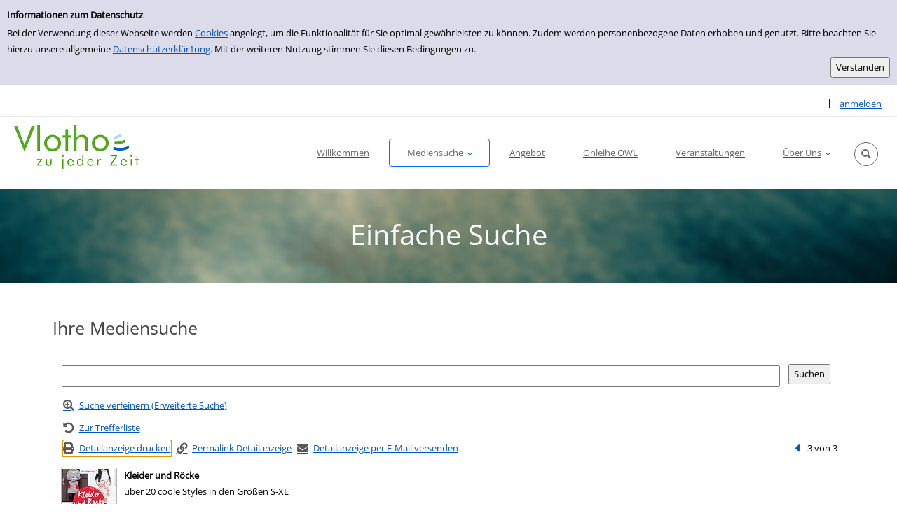

--- FILE ---
content_type: text/html; charset=utf-8
request_url: https://biblio.vlotho.de/Mediensuche/Einfache-Suche?searchhash=OCLC_43efe158721e89994860446a3c86629020d1d4f6&top=y&detail=2
body_size: 206102
content:
<!DOCTYPE html>
<html  lang="de-DE" dir="ltr">
<head id="Head"><meta content="text/html; charset=UTF-8" http-equiv="Content-Type" />
<meta name="REVISIT-AFTER" content="1 DAYS" />
<meta name="RATING" content="GENERAL" />
<meta name="RESOURCE-TYPE" content="DOCUMENT" />
<title>
	Einfache Suche
</title><meta id="MetaDescription" name="description" content="Lesespaß" /><meta id="MetaRobots" name="robots" content="INDEX, FOLLOW" /><link href="/Portals/0-System/dnn-css-variables.css?cdv=207" type="text/css" rel="stylesheet"/><link href="/Resources/Shared/stylesheets/dnndefault/10.0.0/default.css?cdv=207" type="text/css" rel="stylesheet"/><link href="/DesktopModules/OCLC.OPEN.PL.DNN.SearchModule/module.css?cdv=207" type="text/css" rel="stylesheet"/><link href="/Portals/_default/Skins/20054-UnlimitedColorPack-036/skin.css?cdv=207" type="text/css" rel="stylesheet"/><link href="/Portals/_default/Skins/20054-UnlimitedColorPack-036/InsidePage.css?cdv=207" type="text/css" rel="stylesheet"/><link href="/Portals/_default/Containers/20054-UnlimitedColorPack-036/container.css?cdv=207" type="text/css" rel="stylesheet"/><link href="/DesktopModules/OCLC.OPEN.PL.DNN.BaseLibrary/StyleSheets/GF/Open_Sans.css?12.0.0.20&amp;cdv=207" type="text/css" rel="stylesheet"/><link href="/DesktopModules/OCLC.OPEN.PL.DNN.BaseLibrary/StyleSheets/GF/Raleway.css?12.0.0.20&amp;cdv=207" type="text/css" rel="stylesheet"/><link href="/DesktopModules/DNNGo_xPlugin/Resource/css/jquery.mmenu.css?cdv=207" type="text/css" rel="stylesheet"/><script src="/Resources/libraries/jQuery/03_07_01/jquery.js?cdv=207" type="text/javascript"></script><script src="/Resources/libraries/jQuery-Migrate/03_04_01/jquery-migrate.js?cdv=207" type="text/javascript"></script><script src="/Resources/libraries/jQuery-UI/01_13_03/jquery-ui.min.js?cdv=207" type="text/javascript"></script><!--[if LT IE 9]><link id="IE6Minus" rel="stylesheet" type="text/css" href="/Portals/_default/Skins/20054-UnlimitedColorPack-036/ie.css" /><![endif]--><link rel='icon' href='/Portals/0/favicon-32x32.ico?ver=nEFajeU5_9CbPwHeB4sWwA%3d%3d' type='image/x-icon' /><meta property="og:title" content="Kleider und Röcke" /><meta property="og:description" content="Vorgestellt werden über 20 Modelle zum Nähen von Kleidern und Röcken in den Größen S-XL. Zu Beginn gibt es Grundlagenwissen zu Maßtabelle und dem Anpassen von Schnitten. Mit beiliegendem Schnittmusterbogen. Keine Schwierigkeitsgradangabe. Näh-Grundkenntnisse werden vorausgesetzt." /><meta name="viewport" content="width=device-width, initial-scale=1.0" /></head>
<body id="Body">

    <form method="post" action="/Mediensuche/Einfache-Suche?searchhash=OCLC_43efe158721e89994860446a3c86629020d1d4f6&amp;top=y&amp;detail=2" id="Form" enctype="multipart/form-data">
<div class="aspNetHidden">
<input type="hidden" name="__EVENTTARGET" id="__EVENTTARGET" value="" />
<input type="hidden" name="__EVENTARGUMENT" id="__EVENTARGUMENT" value="" />
<input type="hidden" name="__LASTFOCUS" id="__LASTFOCUS" value="" />
<input type="hidden" name="__VIEWSTATE" id="__VIEWSTATE" value="h3Fl+tG+C4YOf0qn3VZ+5KN4iIBGuRLHfZusRIedewkRkP44msFQryKi8Kyz5hVcHuJyYzwTdD8maMb7X2WSRX6VAsN7+hdkJW6ADjwugHsBYJHU03myavcmR/zAWEUze47ZsjTRjH+O1CdBKINkPsFXoT1tAiGmvO+DEgXL5QjyJe7/[base64]/XxHWyqMQMLT2pWMK2hfE15ESFeZnR0DaJy3ySQalKoCGODbC0DdC5QViGZo1GIa+bKe86Pu4Cv3rj3bsX+Yp6jn41rqNvRbuSL+enx7/wh6nHIRXQ24R1pZ3I+jkGejYTEFDdNEMVR0bEJ22Q/eJ8SPq+mI1285x5yOw33cSWgrnlclo/BKELuFZJfQFPud73bZkBcLVhqvDP7fgEot51sjoRo5Gy2DS698oygWWmQa8lTpsK5DZuikn8e11jmFAMtcv0zq/svyunmQmRmIBe8CKOgkZn31CIgiZIk+kumOhGaXnAQDfhyk7S6ziDnpMavwn0av05TonjAe4hQN8PPEWSh34gFbXhWRO5+RzYQRN+GXCv1rzSTqRrDDYNF+3dfO9CLOJqjC9jIom4oNeU7CPgMkUoddOvGbYEHF/uuu2hVym2F5fRqkbZoA9BJY6KYTmlAg7ZUtCVcVRAy8SbCAvDu9yuyy8t5BXlp/hS+BnRL2d/JtUp3VRDKyEo+tjzmqa7s13DYTGvz98ad4lFrCDm7LyclQbg0hwouVNzUVHN5qUG1qMRxoTEzzOQ0p0RxWzFryL0dveUC0yTgyd3LBbuTlOuJ8L9wOCjXAhFwr1zMNrOLAm2slz07Foz2CTYrLceiL3GfAJeQoxhNxLjzUuCxCevz/VBOK4Nkeb38mNMA3LbyYiDF6zKdQSjc3W9QRmWPFompM18D0g+DGHwJtg+TM5fhTvlSVy6KgyBwUmdi0Oqh8fN48qnrjzg3NK/9gALnghZz7KLVOvvScu7tFpuilpkqQpKNl8/4S15hY5Did3yk2jelUmQCLu8U9xf4L0tJkDbKEROBplRfnQomBJgGGoD6tpEvetoA/o34xxKq9Jd4JQrAZ3GPr/ZW/7oRC3YIf9snhzecbDgmaK+tr+bo+Qf7RMTJNye5ozG1PuXIRrvD1tmntaVVPd71tUfxqhUKK/J1UC/w3cckobZnuf75H7xWdTZ/7rkRtpb/je7HQDGuTCv0Ijn2xkKQwoq5mQa0OQdImumLgr2WtEcd8MTrXp+L6v0FONZzf3KISQ5jMBbZ7hk1LLz1wQq4lH+UIjt56q9fVVaZjkfgfQJG3+dfwy5sVEqHQm2UQMHozu+7o1RnxudC81gxIYdcvNfnFrkTIRHCKXC5bBXdmQMyhXHI1EsWbDMYk2NTrusET/CT1u/9TXgexRhYTUtWFFlia39rfX3DQf/tbGbx+LbWSSc6m9WQwHTGUP7/3CDSAiNH8LwFao4WIK2igw2jCV+FK4RVgE0qK/RSca9G1QcHaoX420DwXUPVqd2Ti8R160BXTzUqEAZgUCZ2C3CLTkW0f8AjinCYQzc80BGizk3uviQUX9HjQ5tsXoWGcIs9wbDwHkw9JAh0EuQrqK7/1LxSFSxmaFWpuMSsYCNiEJntTCULyHXOZmkboxrSB9gWbwkNbRD2TO5MaQDI4EqiT9OK83rl5JwHO8EUnwQ6EtQ2eEWzzMHClesPNOVr2s5Heizgsih+i7ps5O63HCOLd6Hl9kGdhCUhJWiMoxB4lxix8+8AmrKbSOAsVf16/KK7L62EWq6Qfv5rTMGQU+2LZXZY+b2qpYHNl9fEh7UH3ryxpu4zo6uSkUhaUJmmRZdW+uTgfXA0bwZ2vR/[base64]/k+YaovTZ45UvlfItFxp0pijPkZ1T/15MC2ZYxgZFfo61Fj+pzLB01RUFqqWdSbVwxZGZUYfNa5i6TnZlMG/C4Nvbt3AH7oaGQwqcF3KldycvyKTBHlNucHRV230dWFf/5m6RKmtNovTegKxyjc3YNDxdNsWbHGVKqg8DpiH3X9/B6p2VcHDZlPXe3UZyRlJe3PzkpTwvSPopPcFI7+5iKwOgMjdkGC0/ehajSGknPUei24CDmp9yChgANkUurQ5z9ToNGaHBX+x67rOiLf2hZAgTGADLG0n2RZ/jh8RVz56vOFPsZW+ZQz5FF57Wdck/H5LXlTt5vS0avD6jFMLvIWnPBNHp0MKCts7jv1XZTiD/[base64]/p+bMlxWTpu/X9OC0Qqn3jODfV0WcWL/Jv20XXoNw0siKkAykjf2tAFOgxaTYXe4VLVtolIUiOo1chXxHAnuX99bJBcBe8IPjyaAB/5wd8BU1uDt0IU/2DbhaeApJ1RSLNNqgv8GAbHc2tzFPI8Un8em/TrQehUl1/PwiCaF8Jtcrrni/rlNxZcILHLxbFFrU9QiF9BtO1pTol8OvbmPY2X78L9y/[base64]/RLPi1hr24bNE6QAelmAUIdf+mughXYNkS7/otmYTVLDrJRwgYXO5+/TBTb6u4JEh4OZbiEbCLECtyJL6BYTw1hNvj+zizGIlDGAQC5XmCxO0nU+4sMDVjRXRVFXjJWXePXEPpXtilr0cVULsmp9roag5PlKjpPzzf4bI6nT/ptFdPCNTsN9QBAQn8jM72xrh4YaLc+Mqw3O22Ki3upsDr2vvCEBQolcYwq6VYZ0G7g1GFncKYhU4JaXZwI5oQE78n1BuUF1gl9hGMOfpXC/Zsp4yMf5tWqxSjJnT87qKbgUSxjXaZNG5thJqEy/FEKLFRWoPmrYw9UT6AKjpZkw4BOUQvxgV7qvVr+sFjRJXe7XcNzP35j6gpuCQaY9qk+7yWNnLyGwggBbHOdkSXsaH0CO6AdpioKlO74VwYNKXV1+Mkmy7rPaQ/3tqvMao85l2UMJgjIfZK/3I8YlCpG2I6BjLT2DTijS3iEa/D/NefTx5YSdRctXpNMiy7Yu9j1lNb0k4a04i3OkMw/pxGKtTNA4HYEiG7+tLhaRruiD1a5bBzKYiBK4cg4IuFd8iXXo2B5s4vCUjDaAB73pL2PnFb4rgSWahcXKi0cOCMNLl8wDj8/fz04WE9PG2fuc32lM9uU6+CgXWTeydK6oXzy3uUsdUpvg1Dz5Ie3G37gziw3ZCkTnI2MUUGxne1J3SPnIRMH63+eUaUSYW5eZENt50ksLPhFn7B0r6x057GlTBY7c3quBhNe72z04x+zSc9GMJ5K2Xd7PykJFYjJnDBpvglg2BhykAZuNLOfGZUuHG4MtjG/7ChBAxyJ8HLO97RsRqM3SUL7ni1PJO+Mi/Rd6u8DMUY0u11dVI0AT8ZY+AeFVZXCwxFSwf6TczFYP4zXJhpKwubAgWlvB2za4VXCd+YGySim85APE5jDai5J7jcG4cizzv6JAt8WWfaPcL9W+MHX99J9jh5A00muNUNAO1aMhet/ITW2mNmtWt5IKKCVctTQ1hMYxOED6HIuFYYUh+tN7ifQ774hoTayBkeeGKPvpNY7tHLrXkHS64GzEzsgsgRtcRLEUO/HScmF+XxQQvjtJoKnWNRQXjjg9chrCGgIYdjjVLsvvF44LCVCWMg09dilPWNFA8BsUJIw1VyGHNaneF9tX/lkJQHwZbvOH7DbswMxBWHb+LKr00Ep7MctaTFPyuWN66kIJxXsIjqBKtXvmjVLBhoRCfFXuywxhcxhwYB6Vrq7jnIftWARY3b5egFdrhN+Fh0JToJ5tbsJWmgznhJdglH0mg3sBK+lWDtXVk/hKzaU/DLiWj2183LNfKqfnC3oxj2u5J2mk+0CIg1ms8tP880KwkSGu7x7Wit4PjEHtMnvTdHEGDD17OUBHW3753XF3HJs8cJkBdM1jnrh1H8Ccqxv2v1OnFrL/KSsaXLHXf8VlSOtH742+Q2ZRpVurKa6AZEKJ3/bCYAinCi5lFRtEzvI6Adj4sHq6lIxQQzka0dx/iFk9v1aqrVl7XUhTr0bgxuBPRZF613+q1azSeUoPB82U+1J5kMEaTDB3VjkrycKME0ddVbYKiT3YcbYsdFv5bm+XOx9j6oB+iMj2YU+8FIE2H3zoXjGkWRjZetjjWksiIFrzJOhmWEErebsQaMeS3rg/rvmcNeEWcUL3SS8CVs/bx8LAjd7NYqVzJV7I7PKDe5krLmCIFYqPMzPh7AiCVKNoM4eXU85saDAegXjUuKQkLtYeBPz6a1TjyTiog8muOdzVOoNXGIM2mSjL/75WcsIoUGyE8MkIXL8ENlzFVbjrO3rZ99ooD/3X/Nxh9u11N9COmyTyQCiWOMtVrunETLZmla081HoV/ZGKH2R7t6GyOZMCIL4CrGrQ+QGKRu8FrHWbOpUBZXbpFc76Dy0orKgY4UdhtoWiZMpGkffU4HGjlHXGNvMoH0inDKBqeHl+Y5foiWHlrEQapm6V7KMpbrM13PZ/4QzKsOLVUp6he6PwJDUr0jGvX79wEX5L9mEZnbLQwqibroEEyA6kbayQK4v3PaxpS4fYvXqLLPbf1gRZJVk2IhhY1EAIlcxxldp/[base64]/mnbHLuHhpk7N9/olA2oXEojUex0pJQ1wK9WaVpwEvJHFgtbULoHsGZWIBThHjSucoPWYapQ1GqE95dqYrEyEBN9xh3fPxOk8ny+39S0IootLmxoPHTA4eGVc1p7Wt/[base64]/9KozmlkpV5uGfeh/3ngOqtmdixw7jZMfSA6TwaagWmkTU7Lzfya6NkTjipIDWzyLOCIeS8AhyonAw+pw3fRJt7A4MNUyZwv8f7pdxp5zt4Qnbr0wjrVlhs7BlHAwqyi9z3vJEVNtRVQpU+ZQ9kDLB8YqAiPlv637OsSLdJvL/pjQecwfixV1FB4XA848vE45MeR2D/[base64]/C2IXxfu85g5Kki/cdX/BtKzI0TUgWKapyj/zSfW0iR7kT8T061AjYX5zjT5g2izIGxHZZvWMiYBenZJKDR86f08IGy7kruzxtM0mGqjL5hW1L4cdJIaQkTg1H+y3FYg4Vj//oT5Tu7rMopaLP8pnA1r0ma13dawpou1eJBCfcdWmRcSHhvgY22L6HQ/eDNaae9KQyUusJHkZAzOH90f3vV3C8Dkee9MEiEoJy4tpzJfh5/AltzNjWGX+vCuRZOmM5GoAFmnAU1uzp4GA0zLs1NzgScidnumVU53HwIKmOeNF3/B/uuyZkP7EtdatI9400i8UNgsuKk+/+/cIbMnjRSM2/B1o89aW40M5QwWcRcNYBuumSkUFVYBdS6KlGL1epFD/[base64]/LMQSKDY61vWLCHhPrOfZpcapzihO1HnW7YaAMCWC1phC3z+wGMJ6WdPT8Mb1uQ5WA03Kql3pYQtehtoYRDS0s/E0OiyyW7Wu9giCUNESrSjQF95aqEH9V2GxqSO0CDLbOyN6Rk+Aw8tSJ/nvpKljBfmwFBuP3HfhL4EJhdAzP0DrdtTLZFu3qikTdY1NGmK3zstuKDmGiGEOu865N6oLlwnYyrwa+5cRzI4dhYpR6mHec6/M3imapL9wL2ZMYXPo9Qzf1KWzyh50qO6vSsUYUTO4dmXTb6dNnU5lJofVOR5pmUtDuHiExfdLWbb0x8mmbpB/b0uS33mcSoxK+2ggfFkoBuDfyinipSodC83ZrpaIN+5f0LY4iS06DrfNM9IICiZcY/6TnU5BL7KuP/PDwEXQOqQl/nPAlnhNrsDD/14Dn+hfE+fvuB1WGbpeQu9y2YtCMoAxL59Sx7bVbnJ9oZz0HPgJWjFJWCsxjGsohQNWTa3OOZojMWXMLWPh3KTjFk+p0/pAmf9ZOpPn0xPJ8t0l+M/MJNPQ3FndJsL5yrWjJlipNUSgGdW+zTj3sMx+dgxfrXvY9eXpjH2qjyWVI1QWVn1BnSuHNAym62u+N8STVMdc/o4Pj2sMmas1KLqIncm72dzS3Fu3fCw9HC7N+YREkuQK7YSm2Oj/RKRMdcCyQNP902unYnsiTYZDHHZYAO+TjIWqpwSSLqMG8KdLl+ZsgfcuJuCrjCEb+mY5Dam1Rml8ZBPrWm3AXt0jUPPakzrOvYjHd9UyjRI4rbKUxo8YpAIWVovbsE+2EZ5M4F2E1HqaqRAUHK/Ri6991bf2JttE3zEJf8bx9kh97sWsXG6AUMXYU0HcYVaCksUpqW4tPKSME2fp0DIkXhD1ZEdC36gpeDxc5vRSM0bo/IzTAzE6noVw5ISJ/84FMpOeBn0yXBFYryqYiB+zkTTmFJgA+s98ODzVblTIlnpyus90iwYp2Lb2SHEGH96v3AGF4z/lrY+n0rSKDQi5rlrQ2IEzQl1AUESrET+oKqXqlaCCz2b+d7Nb3rFbxM41MCZ9yX7DlHXZYqh2lWLntdpl9qGZZS7NX/8LKIShvHb9ytzyWIbOECDr46+APLYk8Z+ZWUmvCrrh4rDcqgVJGLRuGBWCwo61ZrqCS+cZi5gmMTcOHEXPQZ5kGiQ+bbFTi6WsXatIgE56PUWpCg5ySAp/brA2CjQN0Psf4WZ0aiTcwoA70Omjhl7aGIbTYNUZGZhVDMTSnN9+/cWgkoUMX3DCho+mabeucFHcR+vmXShtm+zlI/FPSUMys2b/cC1Un81ofNbt443OM/diTK5FQ5mUQsUtL2bss3UasdNDIuS39z5IBDk3NZ98AZX6ED3BNILqSov6PnXsaSbYvmN4loTo69Gasdnd4H793nAtJVVkLZHDV/04/HriSI1NvreFEvFhmhHz1tp1q0jqRnIAtQXEEi8Q5B7fUcMYrhLMReX2Y7pHpTEay/dUu/DgiaHGfQV3qVMSwrUXONN3h+ECRKHL6NBhqtSs62k86g4JFo4XYWBTzlsEwP7Ofl6dwcpo5c6coLL3EVDdBP4iCmSUnPxvOG+6sxFw2yjBbh4MuDSngEGccHW0GYCBynwOMpZKbx2yUaTuh7A9+j+iil4EXLIcFjSsaHHhyqFN8G0o2R5fnTD8iFn8/bfQuitL/wOgMJU4dKxdLD4VxpS5h3aiyeu7tM1tt8K/4c/vMJ/zxzHrM/CRQMWFjElO9B6tK4NIo9uFsSjdqPrvuvx+0GpAzf3SMZsI69htFgYwRuhfC6bIZuWcICOyX6bi9de+amQ5ocrOG0YK3TeAYnHIty0Y5ki+3pmG5oqWF+rmru8IT6HWkHi+uheUFiGXjjYR5Yhx5ev2lOgPMCPHJNp62ag2w/ZxiaGhh6XoYX5TMA2vfwz+145r2lCL4P+z11OaA9hc3GYJNN0pxa2t42pac7WpyNbFvdkg87rQUYRT331YFgUcH0DXT/OuV6n0aWDplf2La/L4jhTUnTj7NF50f+elq7YnWom9Yj/1McZQa3qEVLJQeP7zGejKeXTco23D7aF4pS3Nx1B9Kb8+HPMmLGL5FO8459gz9mFpai774XLcONAnFryttYsXcycT7Bi7tVkayiz7GkJUoQjTg1d+qKhhMCYiMnWrLukij8mTLVNRuMkfSFMtTyEeQhJM8zjaFesmzo1bS8Vd7+s7+bECvKMAZ/bte+Jl+HXKEceRcih6Gan+T4J4lEpsBGgdbw7ZsbUj1cg4bT26Z+N00m9lmByxrwP99lv9456qLPLTf/x5P0191qjjXN3p7n8EXMoHZVMFzYrIESf5kCR2TCzu1PCe3WT1yKtOwzUkn6wxxjVLWO2dxDbOuPwdu214eYX5WAsdaJsmeUnxaWMHpGGiT0CX3w/TMBbtsnqFDoE8zXhcIs7AVGaIzfKCcbKitgq81jPj0lU905oY+/15nle1dPiGI9xqHmuyHs0VLs6b8UvDeW0lK7nc8ZLV+85YlwbCjoAVzG6Jy2qI5j222oFf6FLiJrFAGrMDrTetNeYEm5czUJeYYijrN0BiCnYnhbbsmVAL9ewY4U3Y9wmK2XC8N36LBIpPSmplgM5OPPFYKaXPtAYAeBgkWtgBzyPN7pWukdnlfJr6OoLuoc/Lmo94cgpQbq8EqaQLfkyp79v4Dbfgczf9auDEE3RFBzN6Nyq/4qxrR+Cb3SAyq5FNKyOnXBLaKHz1c0aT8h+VM1KrIJ9gJoaLeYlHxt3lH6fMvzU/AU3Pozrx4Bhv8Q8Z0C6Ukh7prtBF2rGsDHnMi7r/sL+YCmC4sbdCdoe8ymrGf+8zoSp9zCx8rNqR72h0v9xDdJdkrV+K5JUGRlfXc+8I+3XyBFRiswmSuVWCdEXY28/5ZSHW2SPG0kSCRCwcz78+9KLJv6qoTdhxYfHLTj0DQsMnapWJ4kvZMIsvrKXqqI+weIrbW46B6Kq4J6FSx8Qs+ib4YTWaf6oD7mJv8ywoUCn5vdREocfBVAI/THmIcE6plLNbZILquLCsDeuQo4mVYemPNjA0gTehbpimhOjTS9546r3VSE2+DEPwmCDXQbSwl3H7UlIXdfwmtZ2cr92G1TyoiZmCQGPyFQJ/+6JAS/khDWUqa2MZtgree099XoQUnhxlsCLKLFPP11qw78FG69OogX6GxfIvDHQhp8RxaAJkJkl1Ej6ldxDopH4xWJlo0Gnq+ShqcJkwSbNM6flt4TD/4F0Oe3gIaHzynH2v8glt00K7tOSvPaw5UB9/tVjMg4T0fSOBdKGFQrZC7P629Qo6oUZOuXsk6K/2/3zAOyAKQg0a8zQpdBZl0ykbtBna+Tt2f3f42IBnbGUKmxI7vj1H2FLf/bZLNpjdzmmeD+Eg92eFw1XGyCozMO3VL8oc+VV6So1pEafEogMn4oo0sy+pBjwTP1yy2cVnzIJtOnFhIBRAErAd6tRDU0R48jUslPT1XqQMNt58UIej0q3WyWhMyiJObuO5ApzYuXD+458eqHG5V0oqUl2Mvwt4Lg0kU4I3WnOMNStILjcjzhA7t5uO7lHJB/e4CiJUTSpacOb5LFBXfO8M0KIIHzfdEbfqr1r0c9j9NwhRCtzTU13R5JJ6sqrD6tCyfQ8spI3pzH+09YKPzW2Gci60281enjjHTZYh1EOumTJvwffs7EpO0HYV76rH1qCZ1OCMbu3SA2v6s4J54urEQ7OXE9llq5lvol07mYCNvJ1Iq0GUPKrK4pgec3cIJfFqoDcJH/BG4/HN5h3LmTzlf3VOyiSlYiVrh9t1aKZGkKz6avDgM1OEoMZ1Xo9IAr1hCU+VoUnKKTK9jyXmSRW0hWUy0PLYwRdvNAVYxuncgItDN2Q4/[base64]/4rkb3aeqQLu+1j2YKNoVTM1nKQAqeJ3iNdhKG+//Fmnb2LEJFh4qoctVy+FtXNhbR4hFLfoVAiLDVN/w5cYLHWWkRksie9VdfFtjN8aDNIHzudaiiuuAUuGhNiMyooZhczcdxZ6bkHgH+RIwGvcP7pMOskFjf7XvSZc9yJbsmnErR1ODFcDocvaJhZNj+I7dfl0TybNrMw/P3go6XKXpQa1mXSNNQiNlLwPU0PZk+Jw9tviXXMgrsyrSv6/q/UKUqxApZom4HN1AQETjpSrwdQWRbrS9jYE0DXhxCboC9wcBEN6AilCymR5/qehpBinKnTA44xXQIZ3NwP3FWMPvhm5ASLalrUJow1vB4Bb9Aj/U1Bd95QTIduCuveDSLToCp5BBoxe6CMQahbfYfwvA3J48DDEkG9ABvKNjPhAc/4acH3mXxC6CG7yWqZKFpcQzXrt/n427PwAnV73hRxHMs3UNyeE2rg+v72OpqSxgSnMLMtf0JeAbwL+fGs/p64/r2esRzd2gWogQ2COUuyenR4fIQRIIwSDQyRerQF1jOkcfM/sr5q/3ps5s4Q+9rxWIgHOduDGJ/bLST0eAutZzYM9MKoVzChQ7mM8UdxUBq8il5Zv4gJQwf4t4v6HPV2B9tHnKvXR22b1UW9m4pW4kim9zquLxJZU39RV+E7ZiLr9av6OulNOchksEqv5F9TqY90f+Oj27tm2W3yRe9y1NCqSDDD3/p0u2QnockL1sF4oMdZg55Vxuv+Oe+9QkCp/R2zszQQjhZGniZEoiD8zCOyP8h5q1UwrkJv6REoTKgjdXztWMpnvdjfvCI8fwGWVoOXOj+glQwZH+SJc8T574fKGPlzr2SB7hvfVmz8yqsgvrbWFAdP7p0VW2tWQ3PgeZlTVi8/cdcEVGrm/W/w96mEjSfCe0pcGi5fVFuSWteXAt6gFRIIz5VwE9lWhYbqyFp8c89mmOmZW/y6FJA5VHI1hdxtTa8bcOQ40MxnuR/gJvtlyOouPyhyMjNPYxHioXC6b+VyAdGqvOepdNwqPviNGtDuradAh2C+9/mjSVcKDdgUHCbk/B597KF6oSDWVhesVP6AX355fS2pIEyKCcC1Gy6s9Dh6i6Cac0x3WQbeeotaXUkJkXco9Hrn+ocOSEZAP7rSETXT0pRVzBEiHyWOBmqG7IqaJtMidKw05D3Ow+SZEom32AgFgbL9YuWKqIsemrJanI4+Wwteb6GQBjX2fkC214/Um6bx+RIIWv++eqPTm1cDBgif1ghoij/oYTPx25KHvZET+gkiAYe2oz3+SipSc+d4UW9mO3x7IhtxzdxYXNHp5GB41STekH12Q+H12hCSMPYPQprvltXAu0BzKNmlX3bujDtgMykCXaGYdt0HKk06Z6bPWOb5SjfZ1EVOYi1WdHfRnqGJ82Gy8RiRS4/4PSn9ItYqVk9fwksyUnBi5DNpgQl+TqEMqwJtE6SDb/[base64]/f1vIOJaNJMfbFNEg6mNxKFyOzzMSgoOKvwFqAx5/0Ycg85YcDQYFKA+OCFChSjIMJesVDn1lJfARwfAhxjKF76aVhpDfzuHjDXmGrJUkLSg/o1nd0efo99GUBAFHYoZ1A2xlWpAi9+u4lbW885v4owq2VaKNxa8dje+Kw7h/5CHv0BmOQzAgS6AIucbwTuFECyiOMsaY3VmUPMNSd2GY6oBDzXB6l+2QR0xq9J2ylQVb+PnaUpbG4mxDJULAMCuL2lE9LzBuaMB1R91726efKIuI2fbZdaiubPgfCFj+pn0VbzdS/vD6BJe5CsfsxMweLtwEORGhascm/s98PmzBOL/Q8lD9ytEkebGlfUYBjSBs0S78hnTtnvG5T9jg8pCM9Fph0AzO3Ifl1PNFyiJ4n8iN+zmfHnDkvJUf9djPycy2NToIi9rEHjFJVGYz6AJEfM4ERAn7BfjLxYV1BaFDgziJsj0LiotJKNmPIw/EPqexSI8UJPRm0mkHME+Wu/[base64]/4ajocRZUQE4Tu7Vx8E5nz+Jwb3YQwKGJB3jcDuvNHdnOGxfmnXtQc30SU3iE6dTyUZWpf+HSXgej+N2yAehrRJQUYy8BzJ/J10tN36vm3QH90K5Jjzl9v759xYQc3QJ05ixqv5jKzE3c1d6uYLpX8fwMqRtGOV29inPo8oszDY0igzeWqNOmRLeJDR59w5f3bzVz79FfjUtHY93DLVYsKnAfijJ6Ec0rauFMQJx0V54seYI1mVz2HpMuu0RXlrOQwmhMw3ZbPxeRtLP18Y9Y/T4aVKxdGWvgOb/w+863UB5/9yoN34Dt5zP48NnwWKdae808n06GDQt/pq7i3LmE8vu776THA4VMJ4l+bz/WQxPt9lc19/4EffC1hD0doPwxNx+nERxElrgbZeXaX8U97i+jbrIXXQP7OUlqsvL2W4BsDQ230DSmyM9NvpTrLgS4YbNZMLixkH1386tqtMf0kDi5Zs0YZkIVszNZ5gqecKd2yuEqlAbx+iSablyw5m8bpIBXqd9cvabMyOHN8yUQKamcZ2DefYAtN5XC4/ttVLLNwUZoY85+3fOA1b7mqUPumkl47ug7cQMPB6tjFi6JbCpHIDU63gBWOUGoue+lOVFrFA6g2irqPXW8RPfYbzZIJBIQ8L2F/svXRH0qTJAva9vBIK1jUAsuL47wInWB+sBWqWvImdeOylzAZxWAfpR+RQMrfK91VB5yteVJMyPNoTc8DhOghkw1ywlM0Q/oE3IdvZzajtj0qjTnxpRFgA3XtdejfQBI6p8UaldB0qmO0a1Cp5mf3nbeb9lX8gg3ikN+jAHhRwzt3l5mCmd4wIeDkCh8T+KNXh3Ja/vlVLP3Q7azzeutE3i+5UmYlUl24xiMfWkuwQoanrbtbtpjFSMZ/qZr5EBR8o1ss0EkldnqcEiy3RPzeZBCW9qdEeLhfZ9QTaiM8bV86fwSeS6LjViXdzFcKaSrAY4LrIeJr3a73vecpOlIKbx6NJviKcfcpl+oUxESoKsjox71UwFS7chcFhncjMj3xsu9645hTHFIDzo4runNqJnDffDFNXc8ndcmVY7j/HRzipKkZE6S6cX73/iaTYBhCKMay6kTwpME5I3UERHhbzoJjNzevOd/CkQUXvChAIMDU96EAGQxSnMp3qaMVJQw9Ol49pkoDXVneqdKEeoknycjMfgVYENswYPXDXHkdO43DXJIHejtLSPOiKKDQ36Afr+jxPlxbn8MLjccbLLmN4zSLUl89RCTUWycQgDYVzVYlf57vgMXIMAWnOGRFzgXuQxSIihjBL7/cbzMvTO/[base64]/gnc9JuXEzGYX/r1C3qsEKYusuhyzKwgGX6ug4U3pcMYqpM1sGdislfCiD757GRY9/6MIaO2t0MUeInRPqL24053Wnzy/X9K8jgdltvaMM5Mlpu+67YqQFr4I7478E5aISkWvsSWx/QHy7rYZWO4hJSGE0F0LvyAQF/2nMxztrfOBqfiw9Zs1IfNQO/82fujE84NHIHusfexfb7yb5nKDdHmgftrtT0cZInqyOC/87xXFVPSVFlrn8qI0c1LUhIjN6VLnGAsMZ5Tnnm/kt+39YP9MkbRfDh5ZxKAfu8DFGghcbpFHRB+/RHol5tV3djDE40V16EuzH44j1cY4Yi+bOuK7xNd6HfbJ7kL9sGEW8vLeGboXbBL3LIsoToerTrO5ZncYPCb97yk7nSHrsfYIRfVXqHtWdHcomhYI4h8JvHgEbmGjx3+/OUiAmtjz/gQdFgn8S1woc1zwhbNFL44X0rGbbVjwAMe4154OIsNAIemJQrwY8fpprjIM3dEzy5SNWztN0tiN31vW7N5Xehr4/[base64]/7nJ1w6xpHYdH9W0A6Cnl/LH3gG/5j/DF3cTbPiaVyQb/oYueEf+KncgJujlDkzNBuupR98FaDeENYcH5r9U3DDjDsPeTajJ6PwhyniR8pAQrXU94QDzROmTF56xP+YknZGI3iP51VVE3+PkzdtIiO+h/xlmXyIAc+GmGgU0ThZi2pui0kpX2+/[base64]/6IIokxoIu8oHH8VXimmOVndm+0hFE6Q5o4XiHtiHMx8WXIrAb+Pqf3YgK5nsAD18tVYwNjU4vvCJGhwbOrbAjvaPqQSNLhzE0BZpHcVqDuMAs7DvGWNJXUb/5paCHZYg48Fn0+tSIJLu9sa22IdDUIUE3xWrpN+1FVyiP2XJwtUCjTbFZU6A0VW+PvtzcEf4R4vwF94z5VsYSYG7LlTRT32pxuImBMT/7/l/tn6wSTKDfFSw67T3cd8OXaqI51wjrKM/3vUxEbbjKg32rK9+QR3F/RilAOfVbWRNljF8TGkJ+0wIJ/BHKbuKiUVLmj5DV1D3XV8D1xqI3/yjDfGRLLCdCFkUKc7IcN7y1K+EuFBBJ3V46h7OTYjqYsEwZuasiq8uHb+5VbioHNZSmhZ7/XbzEfFY+IzlFwx4sDBcMeXz72p2RwCs2IuaXq0WuD2FooMseHtud1+R0nrB1nxmPWHw140Fq7f9rzbqxqo+aKsM/DGY2JuyHtedXajWr3TJWKDbq6IqmhVerItXLHl3mlX3J2LgAMoSidl+gzv/dSOUkQWF1Hw1RIYIXfmYCl6mU93/muOEXjwLyGwoLJTwfv/[base64]/raclJ1/75dJk/+lZsPX1/XfBL97lWPhiZpagU6L64ig5FXKkeFOf7DWnDT7+wxruRNNYqFAkMWN/2ldx09VvcFBjYEBHAWDHjiujGCmIjWMfqUt5hXUodDR42gWWZoWjCJqW0eznZVuI5axwXBz1ajB7MEXyFni+9XFk9JeBlf59hPwmcShO0IWDI2/ox5/goWz3S7Gci+3Kxzij6e1yUgvkt0oZrRKBfXCMHSi1hVDgcIwHGV8DDQO9m08HEsgP++mpylYh86EwVauR6uUwHia1PnxRN4kQNlzHPofl6U+N/ecaw+6+Rp3OoSizTZ5Iiuc2rw1A6ckbV9ZHO/IKeUFAIVG2vaETfMh82wWdtS4aWSX+H5U0QAD9fsNkHqJWDzh3pn7VjcJURk3aX41YFAoTmOamCMAg7M9bCAAFbOzsOb8gM6MCqvMxD8b0+M1oRRqrGovBWBXjSLJcjkjv86nV8vUzPw8In/rYZldV1iQJ4tZUmwM1us/cbJXz7UBeVRWI+uak6AHF0sRUqTUlBWhkfu6T884+MzCHqPpNlWFE1BC4K4FoJpAo+lGjjvTwA82P6moK3QnTSq7C01lrlKlJC1upv5lP1WhH3TEyHol+PYrkYwcwz7UgfZVEHo8xAbeB7Z0tJQP+BkwoApZgIxLQ5DsnaCVdzUAKohu/ZYUic00q/eygKVB4gBYUPGLesvecxCbi7ORac4uHytNT1qF1Dtmkihu7NacYoPClbvi7d13umIFFxynDd1rFH6BDX0D6A/o8nqlaktgBCAwEFVg8jmbqTp5MClqe92VqnfFRw1aQZ1ZesMqZ/OsdBLyqUWACeHEPhJLoa9pSrW+szp416KNt67HzfQ2sT4F2USl8xccykQBkKo+EwUOvHRAFDRDdoHTXhWw3eVeRRXMEAWQ/NfG2aXyf8/S2Z5rKLm13f8ZpBbrpAH2ttiXpLautCv3cCA+4zPoVL556Gy9jbAutHS9qJd3T56F7TI9cIXQD8xDdZZBzPSF28px1k9h6eua9ZMa1pOrbRuf1iR8O7yE8NmrUABjRdMZm1xO95hZts8EraaebijfOYKVNBk6jD2C5bUJKe/PBCGlefmM+jZMkQPx/NEvOH8R00MiOQhztMxM4XTVw4vFREZUslVnc8RjuwHCDwU4HSrnzD2B5qqEmaoby+78jnp2ngjCZ3vx40uI8eve7ekV8UE6qEwCz8J8aP3aT412nE7VrFazMn6x9b+DsIWmZfieT9Dh6ZVq3Y5md5ZLYyLcFZQiS/52e3nonAlOD4/F8OUcXPCeSpYUIPxEsXSiflhtGs785nWdztF5NUWxtxseonTDCSQbGZbyhEGZw1TZmpaBqk4QFDfWimikPEXs3rPLFLSt6TIjzXiy2RCoG8css7UPYmvMxmaLXLaMwUI8EaJDGSHt0gKHT2qi+/qiTLo3ae+wHCL3UuU/WHgFqZV0p3xu1mliuaG7kj6hc4OVkmXdFeJG53bFEh4P3MNSOEk7/[base64]/[base64]/dsk6YqUULt9VJypWlzsZ21lKPt2i3LtSf+QLFYeOuGehO6kVTr4f6rcPVAqDeZyr/ScVrsgqJqdB1SjYg9snINIC+am+eKfrZhaf69fcEi8jUShZXofAXIsGlRWCD3aFKawrKURxXZHBcVmMmvdBEkX086mmI59tZEJe8/WEmWNX2PCfeWrNuNcYWhf++xrLeMkk6Yw+Ev4Iu3dHmKYinjT7OCAKGumXEdrI3BymlsA8A2E+3B/TvUMGbq49bGSWufsc5jaCrtT9Tp2UZOsnlHa/OT7Pbe7AVfmc2d02Dy8gOCRnIQ68Bw/2/G7RnAUggAvrtAY3T3tURRCEggN98IDzCBSBbXjcPT0UmqtO8+lHhoFMIKoio6tq96VG8ehuZRYymzpF+VtZLvS8S5j6RifPsw3sp1268TFFTgUU8i6RRBj7zdl3gnbe2rf/DagLIeJl64W85wdEriMKSZ33vKpnCxFWGYMgqzKy/ys6DFA66reMGHEAaW4NBo36rQw9gMdsIstavTm03JGNt5mAohFNy5zpe3SOZrsnEGaQ/PgKPYDYFo+UuQuXuBJGFYj+C2dX9kQKvcvPFvHDKH+Xcbyxsm9wYEgSi/bC8KeTDr7bLWQGbOUrX8wZZQsZ8I2h0Z7man2/0NBnIRsbhFicSULOsCRLyUXxEVJ5X0mjNkLVzAa3qrPr2QPKOFCf/qadzRHc6FA2fI424qYjlv04koMNELCgbSv9/FCwik2o6vF8pKpjPjMgYvhCho2Z+w2Bx+R2+5BO0eIDeDkR9caQaPvTeVerPu52sLTKr/P03GnKt+mvLHqlghqqHRdMGW4XzufOOPDIXKcQg1GLfA3numEvu8aJjvkwDZPSVNDRtP53e9hreJXluPhuvrJotTuKwdm5sKZ3ms9cE30CI27IB7NIWOiGbodjfxRoKUgdVGpcP84eUrDvq40/BU9urkBb89RTzpdtCS2NQm1FhsAxhrThJ0vKrIS5O5Dk2hzg9kTALqlm7N/jzQefSw0XsmNoB9buVTOL7ggXgl7z8Clff2youX/23tnne3fI6f3cmUwdnna752zqEZ15hoQ+x8HeMBVCbAoQVPOjFrleW3fd8kfdVPxyutBk4k1sBuaN0cTa2PLvtLvdljJSErFOm0uCT3VbJK6z60spNK1SGm1X8OqFw/hQXDqLEluzJu7Za5S2sgmkEe4o/TVy6pcxsss9YGvrx0/DSXIAkCdAJzr5JiH5jo02qgO7rxxpjUMKTQGYcGmFWt1fpGGps8cE97ofgw9frZHmxWrf4woJd37xPQ1fOMiwUw+wqwRS7SFUE3K3au/W3ginjRzzfMbR+nbGAkkSMGqOuYly4xcCeuirQrRV4lQqa7DQ/EDW23s4hJ4mTLNq/sI8nC4ptcXfW6udjBKsvapWxHQLdp6F6XArqq/r+YI/MvRd4pmtf5KbexWJbZcYex/lyOf5Ttb4JL96H0zpRngUCbSngrGH/lKxTdqACD7fyllWGFQaC6SSNeftnJAUl9f9sE+RvdzWwwXHZKlPKAY+Tfmw4FgkwWlJBlt4IK300FN4JzBwTB1k6PqTY6UZxlvDHn/fB451BlV+RXfKeMlTwjx3G/GmyWtKBZWrKsgeXc9rKCiAz8mXrelK6AnJn035YGoz06tNZiBpG2pBxGFPLx72a54MRhvsg0Lcp4LM/LpNspgryAen0O+6zitS1gc+reSIT90AQgCXnG55nkwqkx2bsWpJ+vLvRDClYXcN0gNhybfCDlM50xWc00eXwibetxa8nLvEPFbWYRPVyz/22DGUmY39S5Fc20b66EQoOw/r3aWdi+x72M6MISS++4gyARNHqMy8TXwbl+i8AnK2GYTBv4sQPgFMrqOVxaeTMgLnKXqU2FkZDoncWOeO5LDWcUoDf3UBAi4Oro1lzqs8QaJr/32pQpdWD2Ci+Q01bjUVadgPO3FHr1LOQC5wMQJTy+dI6GgnyEspnBMwpUPzDvUcpSccnJslsEfbJ5NzKQ61ZH1L5Js2nkvINYiXmOjSsnEtp/UZM8PIyRDlOTVuElaR8KRvj/HL0RMv96DvdiVBd41elILOwkUf6ldhUR5ggFMtKaMCrTPrF0louPKszqkLJkaDykFzqjNlDCw+fz+Hl7oqIemsvrjCKKn14WXXD0wR/W1g++hstXQtKq6qcuQlbDRY2yjik2/[base64]/s/nBgL25GdW6CW1FTJhvhXd4foMHrnmwMxgBIQZ/CJMTBjjmsdMRF4Lepgx0tSthnr1zT+MphW6GlEbc/t3/fYoOOAGgim7cOhQfYHG0binij08EINKumnV19LMBNBgHBBmOqRrfbmkFGSVZaO7smxRUx6JjttNhjmRPrl1I2NW6eLIEjOWaTRobKzp3PNMzVr8MkWqvvqILkenWCKih4AgT8VqXZxkf2JVa+M06Ar/x7HxVJeRETf17cOTfYbdLsukPk3wb3XmrdRgW3taZzURfNsTn1K/Wqz1ri52o0kP6y4LuKLziyUG/AfHEGMdTDeUvFTX8ZS12OXgupYkkszkruqfCtMyyJlSE03XoIpu/uS5pd/gDG/QlBWXKO6zIEbIDS06v1OJKc2M9awbncq7RNEbMSyM7LHrxOSgs2HzAA7mdCt9cFjY+oCcr/1iJBfLgtCMLFtbXpx797s6qG+ZrW/NN6xvU/Y1OcqR8cl0Fbi0v9PKt4WvFlmGJgcUqORckcHYWfz81gGMFDNtFYO/fT6EgkxQFl2/8DUq26q4pbQh5GboEX24WkqlTq02MlMzIAzNDq1ykaeKptXElZcdLHxP42ARN0D8x5Tglmk4CMim0v8ZODoD5gDDRweecYL37az1KBLdgXQQQBvgNclSpwTTgurpmVjhOak+TOIG86/[base64]/TNfDO0bR7yEGei4xpw5mfADG/3iLzpDHjIjaM9DE8/g5xnNo4qdMB2FiGQc0++4Fxc/vQukRwrWsN4AWUA+j6/Oj0YjzgC7nAGq6txWujx3pZpzwPz5XYTOraaUeWN6aGitZ4o4uNzJfcBt3meGXsL+nq2tDBsapeQE4VFAlxyhsbWGdTx5fDgxbFUW4q3hNe0af/ktB/C4/i7T/6GEplqiX4x/17rj5hiSv6PMQGVfpofEaO+BZlftiY4Uvd3fbi/GbYVYYdSCddb7jjONRfjrtAsrSqgHhOU9Fda8SeyF82545VgmbzEKjF3/v3p+BQdEljkPwjVRAT9OBH1gOfzcpLaYmD7SIxiDZ3IppSXv+1avZMsx+v1PAeCDgtTcO2ZX4n1U/3BFyVmZLK76mxB9sRMgydnRJFdWnp496kgY9TnzsDUbs9NIE3gkjMsB1I7TeoO4auFvfS5XiPuzKfVgTbMXIWeyb4hvjLoz9MlE8DuininBpSJdWYhEWVw8i5HCQYe2KamwRJ2kVoDTQk7IMl34pcFJVVj4We3WTNgZJLcqWt3dAgXvHetHF1C/ikXhOJFnZ9xRPBkv5FMsxzuy7gnkt0EbeFsvtGOwlJzd41UXOSXyMpyNYJi6oUS2K42cQ7Y/V9/mX+WQoJ+Al2hkfg+zI4RsOVFlQ6wQnv3JBWnZp1FWq8w3/OCv04tNsZSV8RiGWCqikcNnMfruEVPyT/Y1IxPiswomuO4zbrGiu7DTNxGrlPootXJPvRoNBAIMk7gLDS4V1uFDX7eOswVEzT84Bbz1T6cwErHuRvFtl7Fs61VzqFvS2tStWotWHY4TOSY3/UddPbU8VERMZJSRAP9MG6ko9LR0TuqAE/L0l5rv5PJuvLsuUSi2Zks8PnUoMKD12SX6Xavo//432dPx8CSxpd8dHm3BB3nES2DwsM20QJ5npLDXRs8tMKTY4ijjHznOVuuAWQ38mYcd8ue11BabqRN6QKo36I1rwUUYiYL6PGKSkaIkoSQJdlObnWkHDQu8F0C6xIV746x5bevmQD5ecUFKTxETTr/BO6urAbiN/w5clyQlTKsv3GTQovcwbn4M5/IMvBy3/ETAN1H33xpHpPNgcDrcAsofEGKdd/NVmzvvlDmsJxvU6yUEfdBpHapqlACJPJfyAB6ZhOZFhkuTrmI8sOKvM6fegerTG4qqn01art8Q3oef0LF9kQDWXMhunbCBlmCUY5wIEu7nRYXlS3mgn0Xqid7HnqBb1L/L4x3FTuHBgroxOilXxCZsC/M4hSqVyO3PI67dtP0IedR2xm9SThqWS8Po7ksdzc/o0b+/Ji6ZlbF0TY+9HvdIt6pBxWtvImB1ybgBnKrwQO2KGOAvsAz4/efDbtGtv5F58TS7WBa2p/dofCn+55GWIsLH8mEKtK2ijuBQ95RtzRtZXnb+ErUyhze8SzzPnejPGKut7novrLzkds3O3BCHkSstqEjls2vvC1tmsOeEjzjOWbVwh8gYEyGnr/TQX2SApfxQYYTaZYJrU1nYHUbrfFHctdKmgLVqvnxOcSnEf5cu+7Ar8xbpklCyJPWm7ONrJ9kCQae23so7emtmw+9sPt7mcGjclglDNiFTFMPCclB7JVIr4I2seL/S5YeSBQXa+e5No/1/RIfZo3Ua/46rMuHe3jBjJSeR282QTlTSmDd+/5j9v3TN6k3EOe4Cp7yiAR3T1CI/3IdAvSJEonSdpXuBSjjMSASO1V5Qu8x3pGZpBwsXf73r0kbMV4pMuKJc4iKov7DNNXLK9/spTr3e0Nvgu9X8XRh4gGOb1uaJFbLlYsqavZR2nzkAQlQ1DLoUZ16i9ZhBE7U7dJJkWyQmwmZ4f/GlQnpgT5yWj6QIvomf2uoDC4JPSp5fxbHxzMwJApEobzMNXaIPnYxvcP4J25OQ4VO6AegAGJ9wSTEQnjTCtBgYv3WlNO5yj03Chrhm4OcXme7srI1eOLINpl5MDTdWYV5xoAURVNk1xro/VI1ANiKxkD5yhs+0BuGLQbGSx+BtHyyiMCfRB68Y9SVy7AAE04m3OSnpUDvs9i1a/PNC19JJZpEoNgCwPuTMr+hYjAhR7JzDhfHx3ugaJT0Qes6MYF4x6ZobPIOln+if1gEytvpQ3/R3VBVDWjzx1GE6c563kjJCISzS+KGqwdUW/[base64]/X/Xt97zJIx72OujsA5SA5eBBv1YItMD9z7wYwCmCUbEHC8pYXNFGFNN/8K5eQs6U7aHO5gUFCMtjs8sgHLNAuaLOS1GoV1zdW0wwNd+MWta15DAaKiRoNPBd+SutaK/RxScEcGGTAcVNNzCIyLGbT98sISaWfgdOTPfMQjrnFYAvh/WOEE1k6YX+uXVCilQeIxPL1O2bp/KqpCvhfFuJ/jWr5JBsUKZ/4NG4tEnFbJT7rEy2DExOBAgajczxye1agwFQOpQo9Ig/03oMkI2LMCJlfIWnpBYePYvfpBEyiKmnlgQ+Hzq2MLoV1XvK9dvz6L5SY2TOhDIVLVIbfbtHhiPzwMt/D8beo7JcnHgDvd82n0xupsLUdARJtJV+4u4ejgg4J/fF7WaqrLLBTIyAZfxblwm3RVOMIjMXT+MedAtN8ylmh9qh1wi5kY2XyyMCbUmXoYl3Ot8bA+tvWg2Ro3sYwllk1hnQnzYxywDDG6paQp4hSRN1RIV87z2lk8n3fxkFO/X7pIyacp/qkab4OJ9EvgQ8ETbeIvuIWEGwyQnTZ7NhxzzrX098j0IUtYjqJ9nBBdHVlMuO2ab3H127G61vuYOTwD8ZVw80UDUkh5x4GzdpitT6S/fTDjwyBDntgKuxDfatILoOgTk00JEGbPQA9Iv9Pm7UZt8Q2ud5qzhIZA9fUXzDnzJJKRjUwZxj14pb6v9tDW9SS0lgyjRJLQc1HjJZ678maIDTjJUJM9EMPbYCqQcXA7Evvl2RnZisDSlUupsz8f7UpCnpumEEb94XDA6vI/9r0Zj/55j+I3zINboajk7fslNNCHxRuNT4Zq9HakFBslCWsZWk9bwb2Us2/kQQ8OPVnJdk+8rMcqBeaSETzPH3ZEpro+7UpCrsEQQX3nOpBxdAiyIqRp99B84xyvH7b17MvltZwaln0D/E+cV2VbhioGgdn59aKT/VPPYdDOAbgfZEHEtcPHTfXJaLmU2ikm6JXyXcxTMFDLrnu+PAZdG7kj90GgYZZIziTverAbmLzOT2iOtCSNFIKDg+ihufcKc1MfUccDS+NgzaSJ6Po0RA6Qtt2b3nJZudU1l4BhX7L7pfMxpBNU719WLpmJ7E7fVLiaJM2PE/oUcfJORd/DjOczaTu4ktVpk+Q9jAUcMEkRALyjgYXA3hjuI0HRl90q1IUrD9ZAoFjUzqXZ0Te0jnTTAcYg0G11aUlnseaU4/[base64]/fmn7AEGv6P87nImRhMCvH19gKBHf4iqnZDqD0QzdXOAG+TlKmLDsAm2aPOAXh+qSDyI7pv9lHjsJ1cWdYg+0ZJxOFHEtfrJxu5fyWG5dNAQ23hYNKABBNtLmLoPc/tIcxNecxJnGULnYws1CqCwRxo+26Qd/yasYDExs2/sihpiMFZyaUN7HTq1L1sWPnHD/OWc/BzA4FBoq5SA19kmYKqEIEqxa88lKsueooKEhEoM1oFwJNOxp3P2tNRxmPfw6zSComR000tnNEeumV9DldXbzOotbAesfmYw6B2I159C+KKpWUL1/EP+n+2JHwEEecPwwdPaTsGXoScG5YanaX15qYkNQxYslpYZQrq51Eq5068Ceeu3RX6hRKLmECmTGtYEMW+AE8DESGs9TFwuIeZc8niDNNdV2iOPG4YbWDmXIU7dh2Fo15cDfLy9/N29hpvEAU/qUZW05OJbmaWKIUef14dMmlsvPP9k7it8y9wnL4nzGyOF9DzIMRVhBW1YsQcqp5GrLhr+0+cuVqaFBS2gy22xBYUcgzwA9tLItare75G10n5AUnz+GvNgE2DkDpJ/Glme5d6zhPoVWfzETpWB4+L4ufaPvWupCILYM3t9gpzkyYHbyq1gWxZno1ey6g5Iz+EWcd5cpBe9fpv2DheeMsphH6eXJznLKRpu0BuMdNFuBzTv/mXi+tcrXpHbsItE2O4bfykFlZB5ZY73/hqwz+EiVL1g6mh850xM7aYIsJ+h0nmrBnUM6AZAtzlqNvvUZ6zBfrf92bW+Yo+pXhPrnpiBJfg52d9bjZOY72VbreSq2XJIJHmFHaPEAtMw90yyHFEyssnTwtIDa1gzkDhXAMRPIhORVV0scy/qYC4UgnDgmJUApN2YLc86iJRilYzvZSPgF9PRsrIVj35fFFEAV1tNiqRIX6isqhOKa1oX+EkdZEXKXphPp7ZO0m/ewClw62UfZZIuvksS1daXVNtr4HbeSkaN+L7I05RyZvDF5W2ryhj+t7TfrfLahZoYcoMjPVET9WSC7WTXjS9IyRipAa0+cPkq6Sa7xVuetx+onUDNUKjL1JELNDuogrTZGgSj/+2jBvKWTpt3wJgViJFvVXo5Lwm7HU9sjTe646zX11U2E3Cd0hO8AEX4Kb3wk+pSqoCTuqD//TZlgOsw67dp+qIrG//NW+L5uFSAEvHePV1jden1Xz0Nu97xHmYWJIeTrTyVZjr0DgAykpud4K03L9QxaN4gla4HX2/AacwWj5PLgAQ7rrQ3SNC6JANWkl2XcaQh5Gz0LAPxqMNnkjCWvPPHWFGOSgc4AFgTxkoeBAq2+fkpNXV2/uBtGRbt15zZ4aMQ65a32ot1VKoi6QlqFWGwO0duBn7QTr/1UXHyfR1+MBMJOAFkxnXxWSnal/QxooH8MhWyB8wC6sCfWkS7JD6J3MhGwLRm8RVitnAlza60niAWAGscOcliFiGqEhXwO1N38Plo7FrHuM5TrhQm7vYazOBJ0hsa2q1Tf/TGRzz6xB63Ll0VSnVceI6jZw5dK7yTP7LJPe95N9n10t04jPZGLue7TVz0IpdQFkD8Vu+i0+uK8yabBfgvAqK7u1siY9kIDszI+YCRFICW6So4h343qWI+FfgrikqQFMFhg1jo+/Vee0AIPIXEz34fNqIYOuW65vZAdduerbPs19bqIEk4gsamPk5vVVVdftanIi1bbvtoSvYnRToQc1uhE9tKMkKWHWMtaKDYVCD+Du3yWS4QmEtS/ejf4kjBoUqyNAx3vMZa9gCXDw/G9Dm/6uKckwlyRui+se7z425bReInElSE0XQ2bcgtBow/KSarn42S0dU8IVxKQzH1qHUKUzVV5uU4InR3LF2etOXggQnyu3xoN+VcaiSKxa53sOgz+nv7cunTTINPHHeYYQfJzs7qP8xDVANKXnsUNyGuvlZh63GXuXgDhKX6O+zHS0mRJ49kuFHUUakOC8kGOc2C5ch1xiD0NrWPQk31Y8ln117w0tCxF5u/X9owr1XVoMOYnfEeJzKmgyYA4TCMk/gbcOeaO+2iZYiPnFpQUOm2xfvnTRJ+2YgpMGpP9mVaRuMC3uHgxF23FfOQQTZNV8WhKcLlIgX0QHq8BqXiWDLqmQTzVN81ZLFZ0J7psqr2URicuygjbvrtI1hnI/SXIaRhg+T3RLsC/biiCTNxkL7nHw+r5DyADRmBz8gupVxWUlI3euvf589CrA9wNgy7NJ2tZHFuuN8AYxGzJnUL/zn8+yVo6unnTpZUO9RMh2+Qe+ZbEzgiO9oQNVJdJI8s+G+V/z1rnpVqwVTvPs0kMzRG5V563j28OWMB7BxTgVxIle7KzpPVUVixOH3KAFXs4wjXOXvW+91NWtjZAdFhIpei0uRHUgvlpxFqiHRbJeVI4KIK/1qKABwvGtvs3HcPxWYe4Ke08ZSgd2PPryVmgnLJZ5jtFnX+gyfcMikapvYhPB154VzS9oaT/Ulc34vIsE/fP1yhHLgOgeGJTMCT6IiFfJCcSkag7vtrm2CRxdZ29+pjQOZAcNtlbUX/tztqQPUqHSDr1HeJKZE1r7Wu2LRoiA9J3MjMR7cnu2JMJbRFU4PMiCJwPGacVMZ+iy+tqajI5CKaL30WHaLp7Itiss1YSOoZfuleeduImkZ68N94VfphEnxDp4c2Sadl0LUC/ZzrkpnNHzif5Lv7z69Nbl5Kzeg/a44K9tFeIKU6GvYF/PdrEXvSvcAIo2++RzpNwoRD96b4vRctZFpCeclD+jNJVPsRUIstqq5CHW7cxu3yVac8J3jqeYrLpJHBK3zv0BbeMNVb+GBg5ycvA0o2w0WhO5SfY+Jd0tWupMJ/6HJmhSIs36B93iDC5dXo8HUzsLRolwS/34ARneGW6VSGDb8RZCGxquNeLg2Q48C5IJb3pRRB2R3h1iHi89Ts0yHs4ZEq93J+vQyVwV4ZSXtfugUSxnvfUfm9n209dx4PIo8XXEDRevbfiMwI9/8bcVAMAiSuUvfBlhbd9fK32464xN2iI4NCBz7d9TVyu/DvLbUFnmVxy5OsxTt3xgvOs5oqvz5qMdEe1+RzURr9rQSiMWRjHJtvatiMe6JRbMVPqm5P8D8omP8LJenOWY2sHqqpzaLaUj5TH3KEdL+mlFlvzm8bCvnRVXajNQJFA4/cgGpmuZgsFRB2PKe5iMX3AHYYbvIGIMf362NGa+UqdSkf0PUwT9UeMMCwY+uB14ULSLwtjCBn5OtAIABGMIgqHCH8J/HDtMy+H++pSe8KBqeeDmdnUVU9I9xU8hEJu6mzjkp0E8kHAI2I7tjOkgzNYxu/KwXuAfPOBGe32JEr9sF1Y7eYU66pvg1HrHkMGhHrElq3YEoT+RckRvn5F6yv+O/B1laPQwDiUNgoYg75eckhOCe09Lrbt+DGvQA8TZlfWV0lVibZaGVYWpMKPBAYxj5Jml5TDcveYt/geMBeBE0uiQ4JbZCp2VUPp485FeGXmHZcEKR7HhvJZh4psAsIS3HSCFs6Xq8RKZTkpfPyWOUIhl1XcSS1y35di6WWKsWfPwImm6dCyTfV2Jzss1EOrijYbWPvf4AzuG5euT1C3wsQJHG+SHmVmd/hDkMY598Mw/EuDNu2txvnOBPfu3yjXqypD4OV1MA3HhWT7AcOgysKGBmMgV/tvOMLSYHma+U+GvLHH8qR5cEaYamKjpEo0tgnUYpBSGVHkUuDNKL8BJZeNhtg9ekxtc9q5cA0YOJPu+ByZXKtP9S1CvlnR3XsfST+5d5c/uS6xc1JwdJOKTZ30R5gm/LonFu/80RJ3K9dC1qDgGr2tPFZh2KDzZEH1i+qy9xs2MtdifQoE3mPvIIU9a7J/[base64]/2gT7UAUI+7oHxzw3VoMCyZUBVGqOpOiU7sdpkNOqJuPdGLRGMAkung905GE7Ld1w+R1HntD61GDEzsHSlsbi4IX4/pSPd9eF1CGuFIhrUAyWIf6YPqq8Lln6H8ztLVxIwoTUMr0egrPtZUqOGXxyw/B01c/s6WtlNG17uhP9FjdZdn0coePN8Mfoykk5DZKDcBijCbLU+fsoMcOwg1R6ABAfO3i1rhnLT6CWcVx5e1Qp8ZLgOrAu4wOx0U5Chpscvf9z4p7TQcM5ATbFeVxu4ZAYHwHNDabwMHLlLwv/ihzwJM7vaxSHlEK+5DjoP/Ij+yOG7NXivy0U2A6bmS/[base64]/xP4cZlOz1Yt1OAJyYR5ilsAYpXYCzsWXv3TShJeAeHsYJfQ1YYPrpIZizqhKe4YyVAewYMBar6nz7XjvdUvSKQRXya9461PXHWOb9O+Pck7LFCF2NgAeta6LYvbe9D2sdee2XYg9oIuMmvt5MQtYEO3ublhaaLy6DyCJ/2XpxkRyksmkEdu7cBMgelR6iYcbdrWVP5hHryud04dwxcZaXETw2TrsA81AkYQXjB2dMO77BaAsuhzwofhBuFcNvuTN8Hafcoly4oEvPUHNTNn5Cq5NOY91UXb5gWpqg1+0BV2fWr/ccU0DjQZlwWFuXWe+CqSucsIRtaLmdM2lhzVtRJAo0VFRwduJUwrEiZNNnSpWgoQmBX0W+ynHCO9cw0lyZ9sR1r/p7M7aaHebBUIbk/juxuPxDC7P/ee7SGwEybZgyby7FPDs5kIyQ0O0NMlQnWEpb28FQtVREpfR+ZKdHIMbCpPCc0r/yvRiHlUODgfswVpgjayYyBKp90/gWUS+GfWiVElD1DcX54tzHQZLDJuGGDYpFhta/U5TY9MMVmaOYEFwTJhUqvrSUTGP42SoT74vbpk/jQ17AQbh9fi1wx5ZXjWpMdmo2XZVNAO0X8ilEYVWVkSQL6fGaG2wjstiKT5o/Wfwvjo8HS3GEY5gcI15CCM/szlcamzMFHxjQxug59nOR4nm2C9PdRS5q8dQA6EFLp5WaVk7Rn0uw3zOGLUFoCB27JL/EniGw3O4k2ZBSlId1IyTv9i6WbQN3RthXbFs4Y1fd8GXdPyw5x85ODnjeLv84BU1evFBRbgxS9rIAASUsEmta7yYKc6NS37/[base64]/d3ESd/hWxx5qj2o42OzaHWA9YOhGSL+1kAOGPleOfyuODLq23yxuwEgEHcNjMibg1GnQkSj+8JjWuDtfZ4Czv08tIpxnCOnIloHhANl8UisbF7IusRwlfnyAKUUDaLsTrCm8IwNyvU45SVvFVq3vnH5QiI+xQhJ3RVFfY9DFG5N0nFyQIfKUgYluP4nlC8/kEHbIG4+ESfTJM2uIQGssOVPiSIjG5gWUBuXa2NppPDrCBHPc+Gz3gNpwxFsmXDjX9/R0AKO164NAu2z/7Uw+tDvBDj3OUKfBGlSznAuSoDMnq3niBTDW/t1PfSuhUefjlyU6loho/ki6eXXt92zmvfh2gJWgU6q6zinKWAn32BNBU/SoylEOIAlnZUtTqiG59PlBDi0m+uEgTdGnpLN2a1b3psyxMlM/[base64]/Y9VLJc3Fj+QFNoVfVib6PU7+zS9tTcHty/BakZmj5wkktm87E8TYmP6CUbYpRko3hnOtySJ6C7ERZgRV4MurQzRRe+v4xDayzJd3/[base64]/GPdqujvnPtAcwO6k3949c9eO4vg2PA88r1THbGOJ9gMaV0d/pd+v2m0untU21lZjWWnU6Q5lWkLvjpzi+X746Bf7k4PKMqUHvC8DkrsTY8wxdLAkt7vd3vDKTVYtmNPJFtXKdCuZtNmCJIwGMDJ9qI3bB/Do7qXgoOXXQyGudtjrIJxSPbUKXaNAaHiSfeEKOnFCas7T07oAuK3guVTtlItQw9X1aPmf45SeE5X7Ho/xN8SmgfCTqergzYzabHPjOQ/5NFmblxfsFVQhR+dM0PkIavaOKMsQbCCvuWVoF19AXFmhaN9JFo9lKInN/rQ4E2//yGYOQmQ0YiRPPaMRZieh/DZuumW88ZWDLl8kW3C5K+GeReTwSmvlEcwZgt92vC9vYYKUWeZoWEmHJ4acz8Bh9Knxp8SBiF+SexPWaL1beg5CLkzmF67MvZjrpxRE7vekCuDaS0KSLaH6x09/QOEF3Ql2MqepPuzinqZaPmXu1+Nb9JWwbgtpFRtJW+8kdsLEtiEhvZvlywPer36QjlywY2VVP2ogol5HVaJL3UzXPoCiOWI3Q/bh4uzYKNSl1JVbGNKX7SkzliSzq0v5aSdBrARgub+sdpTMX4TZzRv2ue/TcCvBGErDh/jiwndQEb0DUtArlK41Gsd3q9SgtFDQddV3HnHTzASMomMKJ4m1uijjrBnvqMxUVdRg57tLljvbDVPlJBgSDbSw7Lubj1DAEHDCZI0deUT52sqP+w3miSM+RTTxP2IpFIAmEnIVoF7aiNXqGl0ZlRiCAljIRd/oWz4rMo/Ue05f4WfklFkJYg1n0u/X8Pgm5BW4Yv0jx2FB707W/Np4MoyPbSrrS4QH23bOeTBY+bBLQ+uPB8IjHNdCI0RPdeALJhpTo0tYONjOBljZrPMEwZzHiFfyte8HBEbeW1JMmeqLXJqX4s0rw3zEjmpMdjoY07DqsS3Sp2n87teJvHbmv+RdUx8yu9T1nUN8fMVnH+B96YQNSxhv2NfZG1JRkDQcAs/KN9nKuLI0a7D4N2/0k48TK1h967XTOqRO/tpONBHvbKHsEJ37v9ANG4PtqNKLeRO+QHKoA3pBu9IO/ds2+DuucwTFh4A9u3Q7cp/nzwFLFI7292X9tBR9uYcf0fZUWNiY97oZlD05e0RSDjIPxk8lZ3VS1Ex5DA2Jybn6k2nOc5o4E/ObQMXtRwaExfMuv+akqvguZN2ZM7guLxxSP3dTFmmj1ZdG8u/BiUlI0++bi+UqE51AStUpXxj0Ru9zAmc5MefOhUH9CrgyVX6H893CDf64/k3BozDCnzy55Rnwz6jz53wNS1Zb6YkkgbVCLZr7iQic2SpHGpq6ZKbp9GFvvT4d92Au08PYDRGIXeh9tGtilxJWDMNRJ9FgGY8+vRielobxhLJZp7gE9hPpvjd/qYvFB8xXGXphWsJubzXsEYEnnBM61ea3Ksn/XOBO08aIO43WZyDlqM6gILScsRzzis2ALGDcjg1iJkw2ENMefAB6r6rHpjo4ArQMN0/rOEy9aRFuun3650giLNxOFfQnk+TDH7imnF2Bqlf9R191Ekzq7Yh6epGrdUdim2oByRdzBy2CxCF286QABk+0C0JL5PXrD6l5UvdiOl0gsF4pCTutewnhUFGTCa9l+QLLnXSS/tq+psmklx18T3T66AUf01c0amaui/pSSvFAnjeYQRGZq0ElnYmL9TEHdIYF0HlXh6tN2UQkPE2y30xAW1UqMNQ8aDwEtSui6clJtqp88xkiBxOoyklOhHFjUzCQrYRZUlqhWULjBPAw0VWJu2Kg3E+5TvYso4ehM9Cfw8Xs1S2U1MPVwCCVs7zPL/E8gNFrWjoh7UJF8w21RuSDT+HeyHedRTk3kWTHunzu1xroFAwpb8NXaAccfywfLY/YcCqRB0ahif/0SHYVus85HmmKKij9JhdU78umw07jdLyQnOb8lLrbAaNG2uNFACRCervcow1BWByb13V0G/aMmk2E021AnAaLAg/iJerWNRUzMAp/4rwV/+oO21Ul6ViABMzytGeYjS+3oTMvnN9tj0fKKNwDwY4tFWVEYDnh81aXQvJ8vaVpy2IFKST4aSXojP3y+OsPNn/yI+/vm2MnFCRil3QSCEtxPr65s66um1h6iMwJwm/zbALqtBamFPt7T7BNoTjxfgNQfZ6ZHhS3f0wq/bI9sk4y1hhupmgQRgSjpKykWsnxp3DKHp7LCJWf19Knj2Uq6vLlD2CZVnN6+EDFyB60YfMi6QmnZl63hRNvZU2r58JNBCrIxJlH0BoBJQTvFbPd09Zt9ammKUArrF3CSgwFQPPoKaWD6CEW9bfltoGpS0+GF8Hav4P82sJ0ZNsqIjJD6PkeWvG28xFrjha14TCIhlm/8zc8W4OABl9o3t0gae1cboHAcWELPsmpWGggv3XRIbTAKHJrPfQhE63Ia6ru0WKfdvNJIEsLHTFcx9relIPLmY7+1uUJ0dZWkBF7P58FN2pfsZF7mu+u/PeOZPZ2PoiuBtwWpike0/wScLwwr35RR/aOWONjpE2U8BFRNpq1JpUMzPG8B7jrUg4CvH7a5HaTI3zbdt2mrhSvUhFLo7WbE9Pp6NJFDUd+oxqfFTR1P5DNlSrD11yegEXWxawFHpRk4ayXq09AvuPD0bNVkR6u6YQ9efDB6nSPrLbW3T3kZ76Y+0D5EiaOo3XpmrPY9d/WTT6Jxbt2HTwL5wZDEEvuIlANHUCoCoyHL99oSl8u074a/AWW7PAVgJtXSqwrqzGUr37BCHImME+VbVk0stJGUvZWBd9WoHdGmDIsBHBRV6BnJRaZbqjEo0/Xg/yLSKcw7E33+p5yMauRhcjqz+07ZGYZqIuJgXP6L3f4o5Ff5BNkB2aBeOZNDQ1PaYIwjOsWV5g0hkgA3B8Cq776uJpUvUJ5EX3D9pp5SagS0ljPFBLK4/W5oMgti6CXviaAdsaZS0S7pWTjGQHbReOxt1xttLZdhZFgMqI3SHN6s7rGnKDd9KpE37l8YB9gcoFQuyCWfrtCbYi91u2W6seh0xhMR8lPFgmPH0MVBs+oGOniqNVMvGzLrS7O9sspuDrky/VDjlU+bRStTKs/Ton1R/TJYqEM+GGu5Oa9VuwYUuzUXFWkHCBH+72r3k/GKxrN9Uja29BmNouwoXwZjK4GvjTli7DJfAota8yWbXCzJise+x7xpB6lUycsuJNV4Qngi6+AEzhEPPtgqMIjdBGNSvoI2/Qb7SqwIQWafazVKR/aKswys/6zmUlRBVlNfQOwW8/jOk14ri+4uw16+EVFk0ak0Pv8+wx2F6mDny34zeY3gbeTy2dQ5Vlpm+P6l9E4anY+Lw2uyfalT+7WsRGCrK+Fuoq4DOC5fLvSqYdKpA4hfZEMhePgjFBTLrWLEgz2j3fSqS7sYSMr3kfxYNqeqLAhkwT/2Fu4UPpJiyiewW2NJZy6rYHxwVPy9u+f2vHsk3fH6oRJupFm290rrImbyWnpGtOAH6gBxxv0fl5B2XLwmdxMnnOPfpE6i1NGtPVhHpYEIRET3KnNbYZtm1tY7ftpaYNuWDhGpouoBNU5oRSu4AU7LPo72sHtDlg/AJjLmTBIeEX+6NDdu16/b46/EgI1J7SuL9j3BEmxIHo6+4iZT4QLAs5fUB5leZTRN9x7T//5LU/5VDHtc3ViWPhu3aG2VH0QKpQnyPhdJmYWB39oT/WxpM5XehNSUBD4FTpLzBHLl2IUbyJr1VdfrtQ+TyQRipdMoQZYD3dGcE0AxibQM/oX+0/zPDDQsSR/kTUYc0LG1mdY0jXyy8Tzh77FaYl4ctGmePh54rGXTvJHhaEzZrLX7lRal/WM0Y/LpdLm0G/W8/RgWrUgK3nARwkGZVKEVr28i+AmyQKeewgOQtVUC/OFeNZtcMp5C20SWkEh/xzkBediQFQHO/Itl8VgtDGVSrzGOviI9a/GnP8VgEpVFs3nFYNDFTn7qOrTfdEnAMzVZjWnDfzrcpGqVC3sBBmZCYWpl0wjTQAQ80dqWGyzWvLwGUKHGgmctUy6ljs9qVE97GwO+biHTFSbrr9DGG5nt6z7247RXhZgYnUzaGLVSjQUduTJx/cNyXdqf6+Mzvamk8jVsp0bR/eocaH2lCmwm953B9TvKLVbVra71cSmiuanC2DvUCWZcRh1HdAnxuj3NXa/AWImF0kzR1MSi1rxWmcKxR+1u9+xlfAqnYtbeB3+vqNpEBwf2hXlMXZIbtMFatdlqPHHTcquB2r0MFF5IY8bfk1CzmzyUYdNK98ClYA+cXbyC8C3nztEBEGwu3fBAjfJH6oSJq5MeBSCbhKljcx1zlO31/ycLqELTQhJRatriBhxxOuSCDs1YgrPstD+8wYT+TIS2rP7XflAhNsXvbl9VkQQo7dCAozU+7vTaXU90zNfrE84i+0FOOo+oIb9ZhbGBfFRLE1sLMELkRsrTaGgs7IRL9dedNKVGxjJq/jnlAHyJOafe33v/U312YMmxa7s0a0l2kaTQZtQb49KV92coDSjJjxPdTTLzHflQAquBB/auHvRaJ40RXphSV+YSudUhITVp38w5cSBKCmu5Re4gKXMasQz+q79739/hBPv4AizwPOtsd4u1/xBG4iLnC2wgOoQqvDiQekBqvRS964C65d7EJxW26X9K+/OS4Glq9ndNP0w6b4vuPmceilvfpxOl/Afs5K8VvDoLQgpsYHXriPFYhsk0wQT9T8QtjECHp2xs7WPT1oI+uRjIDzZwD5EcGg9iY6Thph8jPVMEOY2lUggQ3R8cHt/mHjQxN8HaCDbyDgTjpleHP1w3vNSd/Ri8bhmzpVrw1FQn02h5giz4BPJ6kovDPPXEhVZs3SVGRgjeRXpZxAU1PR/dbzRl7yeMO6HQyYqdl/mod/1PDjZSUJMccMIxD0v7J5NIHrtQRX/I0m2RY5XFwq8IIuqw/YlfqipZTgyorXcMCFlX1kNgJTQnAo/g2P/Zit/uN1v5g23LKGY7CHp1/t19SsIhGk1/DDf1QLdUH3VfLGyzMCKUUR+ASWWc4uMbkLJukZFl5iac/zSKfjvlPQi1guJqFvmLIU88rHUVT2tXi9Kf36h3J4cTX+Blrfc9JcbpFjz895rdxmetONeXVsWoJxWh325pcsMcNlx1lnGUIw6DKXkH25Haid0cBEyHqS2xZ84xFKIDuu9kGWY6ajsWjViST2lDBUw+yL2Yp6XsHXuSlMHWhcczRirJmXCwyME+tekb7cSt/eEp7A+/Xfh2aPLnhMde/tDu5D3qjIwhEUnS2QotiPWpKodC2wQC1QWSBaa6oB94ImIDA5fahtw7A8uoT2oXa/wbDv3NqBwNgbPTUxSd3URSMbtvpcK2qnaez26fQp/RdHbNtuPE1Zg0MxqQ3iEwc++Cj5STGSi6QPNQ/9QO5c+ibOR5VKWdpcFrNaD/tfb3dff+dJ03+GpVlfd6HT4Jo+Po3bVeubjJoWWZf1PxwcVPnJxthoVEo+Xqcc5ok5E9rGvS1jg5NisTAaxdllgtvgBuu0UyI3eNeolB/RySYwWTnrbAH2nxrqTUpPN4jqhuoKmM/KDywadJRKVrSb9O06vaMVZusYgHcXehQONvJG88wr7tMB6C5DvXtZdyaj6glkvfJtskWr9cMhNfFxZXOsVaQYJ9TF10rONGGleUHZZ3ERlrN8WqfxFealWnO7Mlg+plFrrJlHxU/dsZUCA/ixmVau2g/KwX7MpObEoYdk2rmXzHA2iEB7gwTefAXXs+1o+iddjBEEd7hBFekwDkdi0+s7/2SS4S1IaiHpGuZQ/F1junQ2UkDH1OUIDq+vnJ+OHLnUTzeushCewsFDksbeIAEx+2VJjA79uG654N7ZQPC8gpHIUoaEQiXjGApDxZxLxMA4FrEyiCwpg4femCfrroDNZ55H3z+djz0mYI0R18aJ80DBiPgvhXG0E7m5S8ItPizjO9SsjIAKmJYFOOifCKQseiJU88rOI6r9CsRB1Q6R/4zHdu+S/ZriwrLMbzcNyYFxUPpb9Xj4h4JOxmVuHPRJG0ImV+1gI84jwjoI7FJbx8XYPhjOT02yP2Q2xj2r5ABMHkxMn9JGU5QNoCiuw+4Zui/booiKqfFfvyARglblZchzEBZsgUOfQdAn4nBINVuNTER6T/Wj5869ys1qgqc7Wwz6LlSWybn62CNcS9M/TBXHrqd7cPdWZBvFpM+nUBWaFlUgy620wW0uzrPqW9ikHD/+qfcPN2WYNdxCldkKBoEoGnHmgWJdOuv1QWac5WrMnOZYwr/0O567hMVLFUQO5nu0R7FmV46uXJacoSkJpipm28wAm7kSzjBG6QqE6jOaytQ+1SubbFluVY9a4gRRPmKoINykn+RZfQdeFmtQ8C4N7oUjTRk6CgmBJZtqA6xZW1kjcnaY43k6E/Bqb826XjqLEf0GHMgXCbrMbxyp2ZEFvmb1xcK+3gXj1S1xdIL4GlAxdU/Ne6rqdtkYrwyd47A66LyniH9U604VnwASHvMlMa/dHwZKfLGlDVjkc7DZ1pM2XaYCsV4AVCEprcmsHynI05H9nXmyTDUbrcq4+EoVuTk0r0DsUVgBLjWPRHx9FmGFl3vlAgsoHVdNGrH85TYHZB2gt4CQUex040DEi0HyO2TnRh+uvu4Jdrz61hYPHVJjXVaQWDNq1TRAI9ivc3EXCNQXucQnV/7JChVPNkuYuGryctRXYaJqPpVKDeAmmZ+XknRhMMgiIWVmt+uBY9SqhEiaWRiFS81Ir+DgQY59Ckf6EUZygXQPxWzBxcQ25+P03m4+MD5Pwgvxc1OC4tu+5REusoRoZvxDe29Rv/qy6+Iz/zNO2MqGVbhTJSJ0QWqtrJ14I7CBU+yDG4c7+w9MHO/ZV2S8DZ5SY/UPTtjZVb/VjIrMHwl3UstcIoIp33j17Qbj+aZPsGulBjR1vBx2+Z+UFkCQ6h9EMEXCNmiXZR3LQAq8NHDWZhwJfXJeypNCegdLG0wEd8rv9bMwaCubGLpX31FaZbcYnXOYLqWOuEILLrtUTECHrN5/kLb5KpS9H9BhSFOEf97tmTisEB81oj8VHtPlMDs+gYW9Vd8OW7P2/BEaiuUzz0Wywq/Ygs8zXjuxGBS/2LsjkmRLvRMn4wTH3MYroAVdbJ82lMarK5/o0nIqcei+psFEwLQn/SdWhlctx+i25hwKWF23cX+8GD2HhU822UjWJUX/dJpWN/[base64]//JyAjWKvQOXj5lZilOD7gLHfdWh6e0rE2iD/vB0gWpatUq4mTYTC5TgOGLE2vXfEw6sum8DSGwJMpTGorrTurIXxiaF4dZFRqoKLitXAfeBu1T5B17MwNP61AvEAlO5RSkxZS2ESgm22kwGkrAohK+an+fH+e4BYUo4C8sZKEpgvwV9i/OfS9VtRIy/Vwur00YLSpzUeN6PKZL9ULa11tsr62xitTOVHbZxPTVDE/fkv57CViXlynHgJesNo/5ej7iyuzf2yTTcz0l806Jry8izuJrH6xzNvXqlXHV3CquA98bQziQCNEFOdQn4ERsNeBiBX6zKr0JbNYUh/LVOBJXGD1RliJqz2+grgbMSvTSo9mZIgS823GZWhCNUm1w174WW1QbJ+I1LB+3TcK60LpbsS2cTtRlJhNCFI8d/xGltxpN8iOcdO2+LVjwF3xm7J3bY+Xyxs3cGn3ysn0dDoNPRqEFWC78WJjfF5BL2uFiw+gUTerrVUH3/QY3IdgHILq/+006BiyDENsfLVH4b7OeCw8Rx/mGxcrQvXQraDHrnfv8/k7GjIWQiuNOJ2QeoOjECXZjKojm/gE8TOKyvikYUdGqE/0pAtS8DCNkMTcpqUSVet35J9WMaN8kqiWljjbyIxKhF3XGy2zW06cNBTGk+kOXGVgrG/WCAxyQ78l/ZIGDdqd2SrEg43qwwYL0KZNEsfM9yxRyTWH9P22dTDkDyXfHo0elGdA4xo+y1ScetVz/NXOv1RYrctxQM0soHKnIdnAEJR7DBVTP50xTCXrAF0QocCh276OjN7yrxtmRtfRhPOCmQiiQVAK/hDdgBTEJJu5C7f4NyevXiDj9CF5kD41+VKwX3d/rbxXiBAjh+gOYXnvaJ8s+b2yIPbfABIqcW34Dr57dA90uWYHWch7cx2Sj+cuomSMEOm8MudmyNUmgZB+oJ869IA+NTD0TGY5prqr0zhdMy+HJjl8mN/zfo6jRl1/ZxNH2nS7qRL61m8ZNkBNbtBrNVCe5ZNHLmPsUOQF4ZgAEGZ0BqNbiZewMi2NXs7erZ8e4shFrXNqig8PASsAFo+gfHDwo7XLUCCVqU5/sgt9yErHCvFKqjd8xiLat9Rx6fhGyJYFGly0aE8d6XEnv66ZvQ37WNsC8qh+aWjKG1VzfG3XVRdXl1FseVXPn+h7dz519XX2Bvj33lja6c6Qd0XXLsSBLghZOhtUx6/oabheaiQH+gnhMZWPzFK1S/Roo4kYeISrkiXPdSDAG89VXR8wFqSHdot0yQJN4aDPKSYlkxXpg84g0foP35EUo6Azd22m5bp87MCiLT86i9nD3iEAY2dAL91W7rQbyrlFVoo1jTGoamgNey293iy13OvQsGUu6DYTjYNIVjoYeFB7a79Gm6TVltHHelETHhHOmmNSzCCV+oRN57+fG1Q21p7SR+/OFzm3i7sE3M+00znJF5pDxLJEfC3cLyxFQKGPsOWzLSUpNAR/[base64]/t4j411nmfm2bZtTsmTswrRqj49YeFLgAdoYSwzEKkvSQvSYS3w6QE/ZOE3VvbD5g6VWrMTXE6bhllIhTRkBwa1uDPf8e0aN+RB+OCb/D1VZAD/IGj/mAfGwXZjGkr5MOp+h41qvV/DmWIlEe3Y2XLw++RJ/nSz0QhvA5C/MuwfAEITj5RDjr9yimBn9xI5s67QRKA6kbf4FxxPmtmLC9dplI1WZ5YDB9DIqeV9UPDPOaettWC7HfK5GxzCX+2e75r4QZiwrRFbv04Uo+guDC/Dpwjtl3YF0TutRDaqwoNTrI+OZoqrXv0vRi+1z2EuhoH9gWNZ/c29LHsZbtYbCKZlJJAoeTC07pPKOPA1X0/GpNoQ+nqxmCpoTnWubNDa4SBBKrRt2cYcKHK+9B21f85EFNTVaO6tQqPfGYG4wmOIGjNqFAwJ61w4hDRxxE80Eg0xXzmh8ZO+e4FZcWsru+o3WYgmqC/DAR7PMplVrsUmASQsgrmHCkiUGwM6q6tMbtbVQ6yPjsBngduOtYl0eS+rND2saRD5poAuwOvVK/0DfnLgG3k9JbhijhHWvFeXCR7DKwq4KcPlq3rQlltkeg3EoVjZ4rRo8sPJVy8w8umb6IaFPgEPDPTrNgPq5mx9i9466HPV5MrYC3EqOLtu0pmwoOuFfsfBs/vXsv37vSSwHlP1Ws96zwmRpCVrSodKpIdILTowYnHeqOzq1y/jEtK3ISi1Y29WlX6zPVcNa3N9akMCykyy1MczNgoZfe4XKtwqBETrG0hGwQXQnQSfY9UIjsf6HUI7n9HtKXyqx3J/MlTqaCnlDNd0DybXhzzhtqImicTVM8vaqvd2GYT4jCWYBJ662mcxVLJQPp7RADEIdOs/ESyI5fZygPp1hmVT8ICL+a6CyM/CnM8xpprNFvtDqAd/haslTLSWBOGTcCrQdJ+29SPyNiWtXen42Ylomrf+8JFsK6DWFp1aiHrYTgaIiJZP7E+Z+13Zv1uL9Sw8sSUppXz+v5sL0NdUvbVlX0VN4RFVvVDuI/dHH49lwqRjy0KGe2dy8rKcvXYNOW0gpTFjLIBc1NhFB/a1OR5j097cJlEWYyZ7BmmCbFrWu4fs1VXPDOdYpxosdrtjnAiXTwdNikz+rNw9ySp/ey/PncLsBF9v+T+za3mK/7z3abYPJcOPrLldmvNLqcQ9TfV0wsGeK3v/[base64]/[base64]/VwrQ+1E1FEg2fhBNmxA4n3cG+PtIXlLXGZOfYJ8+/I2PBqTf2q+nL1kcfYC92SdVX6VM0d8RiFCDX8wtrKop8sI0F3mCUVNoY++71a2a6lhVChjCZ/Y3l8qKqt8YmTRNyDhNomaNLpeY+KNcDgc/wzt+HxRxABXxcnsm0svSRd2+PsH802CzsUsfsCjZ2OPXRhzACm95QhZMX8DVBqc+tkFFowyUisaY4i2l8Zivs36lVW0VQG8VLDluDrZJ6azs9bgcALTv5j9WKugr7RCCr014SX8Qm2G0HHmN8xETT7qeYWjTsy/Dwg8uZ2kxnH9X5OBe+k8qyka82ozkRZ/LsZ1v4gONguqlFuNCTuSYgzwN3ZAWoLTD+Y9oNJVlHaQajpmjNPIVF8ENhMS0YTmeavu4hSOU59lCqVN78fv0s1xBEKPg6fk1B/c+JQX5D23rNbx4tFfGDwiSg0GmSQO7yamkqXJUyuh9NgozJJIZqJX7c3UKcU4sBJWv55pMuMTuFZtY1+GDQufMEWYgkUki0WSHCN2Ycb+hjV6R95pNPlTjdP5cveRSUTnTUoJjqhbqMpZJK3xEmd3OfemwB9WpcSoa3lp06zV0U9OtRlN4lh0TK2krnJb/cFyZ8qwz+om3HVOvDIoY3aGkRHA2FFhoW5WVgVLHJDs3zjU6J1Ib6A97tJktLaLbd3WKATJU/u2hsy1CdbgHx7FZf+z4A+3YfcLfVMrMfP1g6EUC3ixsrC+PGoit4lniyfakQNa2c4Quy0BtVScgoAq6u/9XPNgmsTMSf73xw7bh+xThDdYJb4z5IxmWGRwlLz+n3z5v5D9zF+Pzhe0K83qlSr6yQ3kPF+PMsCHuCgDvsPzTYwdf3mdWUV4rXUeJ23JcX+olPIFMnH/od3qyP1PfB9rYRhn1JtB9pvHsmfZ+RMeDjL+i0S/8ucwIsJVXyqU7HDXpzTCIwVOelElreLupc26EBUQn0VCo/85xZ9RooihMzilq/pnoTnzTWXpnuAyTT0RknzRaBEtmQoyH6yUOIKJood4nXtiF1yRRsFOMQeOuk2bbSaxDTDvsWQJfupiPSPzZgjfZtGk7l7LjEOdVCem49E9K1SXL9KaOKnKbslQW/9lknaMdCu2Pk7LmWGWIOedEA1JoDF4S/ydRze/YHH0iDYz4Vwy9TPMFKchf0zYvRY9hycRQOior+tSu8ZKXrm5cyveP7mFGgUO2ErPtvOHbeqexK4yNjJR9vYBb+Pkqh+JmP/vWEci6NJp4pRzAxayZC5BwrvhwQfMXMVOisFzbQFHwEcmo9eTEruq3wReLCA6clXsUFsyjCwtx+hZIt+GaE0u5Qn3FqZCPtex0KcxlGxd1pINXvu1BA8bhvHLfP0XjGD0hqHhrEq1Q18GPvnK1ozm2Xp42aruqXPLLtYBL2kCltA9kA5l9huFONanCDm/utyHHxfk0bP5uX2QCC20oZXw1OmA44qYXnUuPSfE3VrYrDpu/aWTlLWMJ3aIGI2E5P7NDw2UvfDg43YHl16GWSWTOUBLgATafOQ/R3ab7gweTIBzbHqCqGjGDy4eSKp9cT7LtLkkSyRg7digwe7xx56Qr54/1SHPnL5mK/9Ko0CWtXM0CkkuaY/K1u05ZVUTWF2ETUgfRjwGcMxlkwGpm4j814u1BjnTNmAycLazOx7wtMLIwzMNh9z4mLRtupAzFO8TOgmZg9ny2uksQViOb2Ibrlnt7sOY4j4NWQJtan6Op8Pr6upmghjR/TS9c5kj2zHrl0T9i2QBXg38FIeNJ2SdJBwbkmsKPO82k0UPNpkzAZQrUiOtfonE9+0W3cwu80V467H1E2Rll0TSfUdOm+lpKfI+GQeUcW1kBiKHKn/vvJHY5DZ1hmEP++CnYvXY34vMglEsgMlNGiShUvZhQQwz1NsxRGRNehW/FESGj4PADOojh3GSNWtQRqw3SdpkpRJFojM8plH0iFE7cLsPQNtQsFFObrQhzBLHGJ/V0Hs68rsmse5t3nFQMp2MqujkbXSdZybe1pLFGHMumE8ynjBG9/lbOoGbKDbqW571ksr25hTyzf8g7fI1mVA6jpA4xoAyjDejdbKUV1m6N/1Mdqxvnu+Ws7Uq6muKcERGKzNr4II/fqJl7Db9JSTjvL3UWuBrKqSCjaC+r1qvwZ0gm8g1mli5kPqlFh89N7C1qKwKDI9CE4KzaQo0URGs/qMDn8wtQi4udzeI3vpLzcn32ya3TmnVWWpyvp086+xOBjhjKfKJXngvZg8NJ8xmVu/Sny7drPPmN/KCNjRWQZdqoLWQcRsxqAJzoqHiZ4P8bdKLJCWXnP5dKIDp2cneOkjmD2JnXFJqTJlpUDYW95Q8uqs5+T2+TuELPRvqmlMYJQjSwpAV0Akq8rRjuriEzW+LGknGrfsBIw4QHAFgWbaswMNraCIXco06V9eitw2B39h/7+7dmhp+H7mYwUtHaCL6aFleCKXVOk7Djtq/PdNSoaQqIpYRNqylrxrKBS7+SXGQuBXJrIB24pz2FcFXXFkBgdSLeed/t/qEx35mTzLUdE/MckIfil6VrcmiltlT4n/FdVWgd8wHunjaDMaQiuKl+E3NyRy2I6EcYIOLz2eIo3h2XE8jFVvbcQkxhd7TS9C1LnA53Ot5EOFKNb/7rkxMQLSjNHMg8RZpYv0k2Jh3WPb4vyrgDTCibN7aYVpzrFeNC8wn9k9OzU6IhCdGJ09LE1/6V9NeRcAt1vhOKyQtEOHwIGAWnxdeuMQklbRj+KC+KN1REsDL5OlJXa9ecFTM20iL/Ax73tVldzJoGDmkUvqSKKgm9+xC3QAdqiUnzL86qFemPU6BTAsq5SVFfFP7cj/zjoJ2rkGGJUPEFpz780oEcCuUoyLiiRzZUPtiM0rsQHvU+n7a7pbmRx7ccMT4dWcY6p1TNVLOtjqsa0IaxgFMDpvDzFv+wGUZ/Ir9x8qQ7n2AYnNH3iIXuH+mHj5ezziO/rjf2ZCWENrdK6r035hogB14ndURntKsfWQzr9ttok4b+" />
</div>

<script type="text/javascript">
//<![CDATA[
var theForm = document.forms['Form'];
if (!theForm) {
    theForm = document.Form;
}
function __doPostBack(eventTarget, eventArgument) {
    if (!theForm.onsubmit || (theForm.onsubmit() != false)) {
        theForm.__EVENTTARGET.value = eventTarget;
        theForm.__EVENTARGUMENT.value = eventArgument;
        theForm.submit();
    }
}
//]]>
</script>


<script src="/WebResource.axd?d=pynGkmcFUV1JJ6rTgWdLpEezsW_pevFNdMVFthd8WlY__jTZt231mJRkRy41&amp;t=638901613900000000" type="text/javascript"></script>

<link rel="stylesheet" type="text/css" href="/DesktopModules/OCLC.OPEN.PL.DNN.BaseLibrary/StyleSheets/Common/OPENCommon.css?12.0.0.20" /><link rel="stylesheet" type="text/css" href="/DesktopModules/OCLC.OPEN.PL.DNN.BaseLibrary/StyleSheets/Common/OPENDynamic.ashx?12.0.0.20&hash=3252&p=0" />
<script src="/DesktopModules/OCLC.OPEN.PL.DNN.BaseLibrary/JavaScriptFrameworks/OPEN/open.js?12.0.0.20" type="text/javascript"></script><link rel="stylesheet" type="text/css" href="/DesktopModules/OCLC.OPEN.PL.DNN.BaseLibrary/StyleSheets/Common/jquery-ui.css?12.0.0.20" />
<script src="/DesktopModules/OCLC.OPEN.PL.DNN.BaseLibrary/JavaScriptFrameworks/jQueryExtensions/jquery.cookie.js?12.0.0.20" type="text/javascript"></script><link rel="stylesheet" type="text/css" href="/DesktopModules/OCLC.OPEN.PL.DNN.BaseLibrary/StyleSheets/AutoCompletion/AutoCompletion.css?12.0.0.20" />
<script src="/DesktopModules/OCLC.OPEN.PL.DNN.BaseLibrary/JavaScriptFrameworks/Tipsy/javascripts/jquery.tipsy.js?12.0.0.20" type="text/javascript"></script><link rel="stylesheet" type="text/css" href="/DesktopModules/OCLC.OPEN.PL.DNN.BaseLibrary/JavaScriptFrameworks/Tipsy/stylesheets/tipsy.css?12.0.0.20" /><link rel="stylesheet" type="text/css" href="/DesktopModules/OCLC.OPEN.PL.DNN.BaseLibrary/StyleSheets/fa/css/all.css?12.0.0.20" /><link rel="stylesheet" type="text/css" href="/DesktopModules/OCLC.OPEN.PL.DNN.BaseLibrary/StyleSheets/GridViews/GridView.css?12.0.0.20" /><link rel="stylesheet" type="text/css" href="/DesktopModules/OCLC.OPEN.PL.DNN.BaseLibrary/StyleSheets/Common/PagingControls.css?12.0.0.20" />
<script type="text/javascript">
//<![CDATA[
var __cultureInfo = {"name":"de-DE","numberFormat":{"CurrencyDecimalDigits":2,"CurrencyDecimalSeparator":",","IsReadOnly":false,"CurrencyGroupSizes":[3],"NumberGroupSizes":[3],"PercentGroupSizes":[3],"CurrencyGroupSeparator":".","CurrencySymbol":"€","NaNSymbol":"NaN","CurrencyNegativePattern":8,"NumberNegativePattern":1,"PercentPositivePattern":0,"PercentNegativePattern":0,"NegativeInfinitySymbol":"-∞","NegativeSign":"-","NumberDecimalDigits":2,"NumberDecimalSeparator":",","NumberGroupSeparator":".","CurrencyPositivePattern":3,"PositiveInfinitySymbol":"∞","PositiveSign":"+","PercentDecimalDigits":2,"PercentDecimalSeparator":",","PercentGroupSeparator":".","PercentSymbol":"%","PerMilleSymbol":"‰","NativeDigits":["0","1","2","3","4","5","6","7","8","9"],"DigitSubstitution":1},"dateTimeFormat":{"AMDesignator":"","Calendar":{"MinSupportedDateTime":"\/Date(-62135596800000)\/","MaxSupportedDateTime":"\/Date(253402297199999)\/","AlgorithmType":1,"CalendarType":1,"Eras":[1],"TwoDigitYearMax":2029,"IsReadOnly":false},"DateSeparator":".","FirstDayOfWeek":1,"CalendarWeekRule":2,"FullDateTimePattern":"dddd, d. MMMM yyyy HH:mm:ss","LongDatePattern":"dddd, d. MMMM yyyy","LongTimePattern":"HH:mm:ss","MonthDayPattern":"d. MMMM","PMDesignator":"","RFC1123Pattern":"ddd, dd MMM yyyy HH\u0027:\u0027mm\u0027:\u0027ss \u0027GMT\u0027","ShortDatePattern":"dd.MM.yyyy","ShortTimePattern":"HH:mm","SortableDateTimePattern":"yyyy\u0027-\u0027MM\u0027-\u0027dd\u0027T\u0027HH\u0027:\u0027mm\u0027:\u0027ss","TimeSeparator":":","UniversalSortableDateTimePattern":"yyyy\u0027-\u0027MM\u0027-\u0027dd HH\u0027:\u0027mm\u0027:\u0027ss\u0027Z\u0027","YearMonthPattern":"MMMM yyyy","AbbreviatedDayNames":["So","Mo","Di","Mi","Do","Fr","Sa"],"ShortestDayNames":["So","Mo","Di","Mi","Do","Fr","Sa"],"DayNames":["Sonntag","Montag","Dienstag","Mittwoch","Donnerstag","Freitag","Samstag"],"AbbreviatedMonthNames":["Jan","Feb","Mrz","Apr","Mai","Jun","Jul","Aug","Sep","Okt","Nov","Dez",""],"MonthNames":["Januar","Februar","März","April","Mai","Juni","Juli","August","September","Oktober","November","Dezember",""],"IsReadOnly":false,"NativeCalendarName":"Gregorianischer Kalender","AbbreviatedMonthGenitiveNames":["Jan","Feb","Mrz","Apr","Mai","Jun","Jul","Aug","Sep","Okt","Nov","Dez",""],"MonthGenitiveNames":["Januar","Februar","März","April","Mai","Juni","Juli","August","September","Oktober","November","Dezember",""]},"eras":[1,"n. Chr.",null,0]};//]]>
</script>

<script src="/ScriptResource.axd?d=adh3E5cO-sueC4QG-YcUvWnTU0uu3KmsNXQiNP_RmNdoCsUgU0E46oNNDFoJzfS5lTGYpn1iH5LMNVomhhL5bjlMOal5P02fOiID9vJawS9mRmvUmMCFnKe1lsgNHoSrWvq8ZA2&amp;t=5c0e0825" type="text/javascript"></script>
<script src="/ScriptResource.axd?d=dF93vne5OdjGXNKJV7REkLHiyu5ZyqhEcRA3YkKhdCmrB8Ih5u0Zo4upBrGM2AN6uFaraTdXlOSbaklhb4OacCM_8oUlhTnSPpIep1ykCh4RA4p5Mhgd7p3dmz4cjQ0Zi3qbRXNhfFT-4hjS0&amp;t=5c0e0825" type="text/javascript"></script>
<script src="/WebResource.axd?d=JoBkLzP19aRi2CP6SYV6Fef9TsZfIEKViHZth9tzMX8fOB6fSo2LFzEOjTY1&amp;t=638901613900000000" type="text/javascript"></script>
<div class="aspNetHidden">

	<input type="hidden" name="__VIEWSTATEGENERATOR" id="__VIEWSTATEGENERATOR" value="CA0B0334" />
	<input type="hidden" name="__VIEWSTATEENCRYPTED" id="__VIEWSTATEENCRYPTED" value="" />
	<input type="hidden" name="__EVENTVALIDATION" id="__EVENTVALIDATION" value="kgOjIw3OC65zBoV7QpkRie5ro0fQw7qm0KXZTJ0NOuYHBXkO3CEmeXv4zU7n5yeygLKM5f3Lb+dzY9NXg/[base64]/rttGsvW1Ien/Gr3PFGlGeT00McouyKfDIWo4otGFSDANtwZlPcZCzyfOHlP2kfbUmSvrzB7p8tk9l/Y+ro32OF6ndmgO5LpWnq8kTHwIOqvv7AjlCyPT/IC9mjTAG0AWHX9Pa2xmtvNp3dBj2l5HF9tkxclbP7H5kc1BFv+C7zqYk/6G6DVg1orTfOZRv+xbZdyh1z3XE+A1XqcHuCd1npfI2NRxwJadB6wxlP2pNrjEYHJBQtsIo2ArZShAu2IbA7zLB1VHy0XuUOHuj4YrJrZ1JlO2NLXpEM/iSOa0xl5hcGLBAR1ZlbkTpqMArqdzN0rFDkR7vnezo6qjIhcI6gTmz7QewNX/G+hHSqd3hG1S27sGV7rrEMEsZPab7UVPPomfzOMAvi4lRswqkV/VB1G3fNu4yRzOw8vgouMmHcVGqKXSdg89ZTC9Aj4Bk3F0221YqZbcKZjsTVORiHNRXyZczfc234M/UkcKpzH9HZhwfuTlRusSi+wBJ2cs+09WtbFdwb8l5AGeGF72vLG7+UY4HY/[base64]/oJZCKRwvvXPHjpz4G+rD+RzgtONT3P9QKaKk9Rgf2UqKQJF9AXOOoHjmfk5NUkZnVgaQLPKU1e5FxekFD9eKE2a9n+w+SwXiPhACTdcQs591F4J+qbwVpd7DOBqxsPzaASl0Q/+mbASuVx8mYOsXSOMuCFW2mpN0Hwsld9VOxnMkK38MHo8UxjDwv9ae4HobBmLHO1rSi7HkqEv0sLAv3DDgcKgAf58RsJkdU/7ITxOEpPJnATDNB9evbQ6dew6o//O8i3oHv9hFaKGS3EJYJ/uJ4J" />
</div><script src="/js/dnn.js?cdv=207" type="text/javascript"></script><script src="/Resources/libraries/HoverIntent/01_10_01/jquery.hoverIntent.min.js?cdv=207" type="text/javascript"></script><script src="/js/dnncore.js?cdv=207" type="text/javascript"></script><script src="/DesktopModules/DNNGo_xPlugin/Resource/js/dnngo-xplugin.js?cdv=207" type="text/javascript"></script><script src="/Resources/libraries/DnnPlugins/10_01_01/dnn.jquery.js?cdv=207" type="text/javascript"></script>
<script type="text/javascript">
//<![CDATA[
Sys.WebForms.PageRequestManager._initialize('ScriptManager', 'Form', [], [], [], 5400, '');
//]]>
</script>

        
        
        


 

<!--[if lt IE 9]>
<script src="https://html5shim.googlecode.com/svn/trunk/html5.js"></script>
<![endif]-->
<input type="hidden" name="dnn$cookielaw$width" id="dnn_cookielaw_width" />
<input type="hidden" name="dnn$cookielaw$height" id="dnn_cookielaw_height" />

<div id="BannerContainer" class="oclc-bannerContainer">
	<div id="CookieAcknowledgeInfo" class="oclc-module-main oclc-cookieLawInfoModule" style="display:none" role="group" aria-labelledby='dnn_cookielaw_lblCaption'>
		<div>
			<div class="boldText spacingBottomSmall">
				<span id="dnn_cookielaw_lblCaption">Informationen zum Datenschutz</span>
			</div>
			<div>
				Bei der Verwendung dieser Webseite werden <a href="#" onclick="javascript:$('.dnn_cookielaw_popupCookieDetailsDialog').show();$('.dnn_cookielaw_popupCookieDetailsDialog').find('input:first').focus();event.preventDefault();">Cookies</a> angelegt, um die Funktionalit&#228;t f&#252;r Sie optimal gew&#228;hrleisten zu k&#246;nnen. Zudem werden personenbezogene Daten erhoben und genutzt. Bitte beachten Sie hierzu unsere allgemeine <a href="https://biblio.vlotho.de/Privacy" target="_blank">Datenschutzerklär1ung</a>. Mit der weiteren Nutzung stimmen Sie diesen Bedingungen zu.
			</div>
			<div class="oclc-cookieLawInfoModuleButtons">
				<input ID="CookieAcknowledgeImage" type="button" onclick="oclcOPENInfoHide()" value='Verstanden' aria-describedby="CookieAcknowledgeInfo" />
			</div>
		</div>
	</div>
	<div id="AnalyticsAcknowledgeInfo" class="oclc-module-main oclc-googleAnalyticsInfo" style="display:none">
		<div role="group" aria-labelledby='dnn_cookielaw_LblAnalyticsCaption'>
			<div class="boldText spacingBottomSmall">
				<span id="dnn_cookielaw_LblAnalyticsCaption">Dürfen wir Ihre Nutzung unserer Website zur Verbesserung unseres Angebots auswerten?</span>
			</div>
			<div>
				Daf&#252;r nutzen wir Google Analytics. Weitere Infos finden Sie in unserer <a href="https://biblio.vlotho.de/Privacy" target="_blank">Datenschutzerklär1ung</a>. Ihre Einwilligung ist freiwillig, Sie k&#246;nnen diese jederzeit f&#252;r die Zukunft widerrufen indem Sie das Cookie GOOGLE_ANALYTICS_INFO l&#246;schen.
			</div>
			<div class="oclc-cookieLawInfoModuleButtons">
				<input ID="ButtonNo"  type="button" value="Nein" onclick="oclcAnalyticsInfoHide(0)" aria-describedby="AnalyticsAcknowledgeInfo"/>
				<input ID="ButtonYes" type="button" value="Ja" onclick="oclcAnalyticsInfoHide(1)" aria-describedby="AnalyticsAcknowledgeInfo"/>
			</div>
		</div>
	</div>
	<div id="NoConnectionInfo" class="oclc-module-main oclc-InfoModule-NoConnectionInfo" style="display: none" role="group" aria-labelledby='dnn_cookielaw_LblNoConnectionCaption'>
		<div>
			<div class="boldText spacingBottomSmall">
				<span id="dnn_cookielaw_LblNoConnectionCaption">Keine Verbindung zum Bibliotheksserver</span>
			</div>
			<div>
				<div>
					<span id="dnn_cookielaw_LblNoConnection">Der Bibliothekskatalog ist momentan nicht erreichbar. Versuchen Sie es zu einem späteren Zeitpunkt noch einmal oder wenden Sie sich an Ihre Bibliothek.</span>
				</div>
				<div>
					<span id="dnn_cookielaw_LblNoConnectionAdmin"></span>
				</div>
			</div>
		</div>
	</div>
</div>
<div class="oclc-module-main oclc-cookieLawInfoModulepopup">
	<div id="dnn_cookielaw_popupCookieDetailsDialog_popup" style="display: none" class="oclc-module-popup dnn_cookielaw_popupCookieDetailsDialog">
	<div id="dnn_cookielaw_popupCookieDetailsDialog_mainPopupDiv" role="dialog" aria-labelledby="dnn_cookielaw_popupCookieDetailsDialog_lblHeader">
		<div>
			<h2 class="oclc-override-heading"><span id="dnn_cookielaw_popupCookieDetailsDialog_lblHeader" class="oclc-module-popup-header">Verwendung von Cookies</span></h2>
			<div class="oclc-module-popup-content">
				
		<div id="dnn_cookielaw_popupCookieDetailsDialog_DivCookiePopup" style="max-height: 40em;overflow: auto">
			<p>Diese Anwendung benötigt für ihren fehlerfreien Ablauf Cookies. <br>
Cookies sind kleine Textdateien, die von einer Webseite oder einem Online-Dienst auf Ihrem Rechner gespeichert werden. 
<br>
Nachfolgend erhalten Sie eine Auflistung der von OCLC verwendeten Cookies mit Angabe des Anbieters, einer Kurzbeschreibung und der Speicherdauer auf Ihrem Computer (sofern Sie diese nicht sperren oder löschen). Es werden keine personenbezogenen Daten erhoben.
<br><br>
<table class="oclc-module-table forceBigTable">
<tbody>
    <tr>
        <th>Cookie</th>
		<th>Anbieter</th>
        <th>Beschreibung</th>
        <th>Notwendig</th>
        <th>Speicherdauer</th>
   </tr>
   <tr>
        <td>COPOPENAUTH</td>
		<td>OCLC</td>
        <td>Ein Cookie, der sich eine erfolgreiche Anmeldung merkt.</td>
		<td>Ja</td>
		<td>10 Jahre nach Erstellung</td>
	</tr>
	<tr>
		<td>EU_LAW_INFO</td>
		<td>OCLC</td>
        <td>Der Cookie wird gespeichert, sobald der Anwender die Verwendung von Cookies zur Kenntnis genommen hat.</td>
		<td>Ja</td>
        <td>10 Jahre nach Erstellung</td>
	</tr>
	<tr>
		<td>.ASPXANONYMOUS</td>
		<td>DNN</td>
        <td>Der Cookie speichert eine eindeutige ID für anonyme Anwender.</td>
		<td>Ja</td>
        <td>ca 70 Tage</td>
    </tr>
    <tr>
        <td>.DOTNETNUKE</td>
		<td>DNN</td>
        <td>Der Cookie wird bei der Anmeldung erzeugt.</td>
		<td>Ja</td>
        <td>Session</td>
    </tr>
    <tr>
		<td>ASP.NET_SessionId</td>
		<td>ASP.NET</td>
        <td>Identifiziert die Session von ASP.NET.</td>
		<td>Ja</td>
        <td>Session</td>
	</tr>
    <tr>
		<td>authentication</td>
		<td>OCLC</td>
        <td>Speichert, über welchen Anmeldeweg der Leser sich angemeldet hat. DNN (DNN Login), COP (OPEN Login), "" (Nicht angemeldet)</td>
		<td>Ja</td>
        <td>Session</td>
	</tr>
    <tr>
		<td>dnn_IsMobile</td>
		<td>DNN</td>
        <td>Der Cookie speichert, ob der Anwender ein mobiles Gerät verwendet.</td>
		<td>Ja</td>
        <td>Session</td>
	</tr>
    <tr>
		<td>languague</td>
		<td>DNN</td>
        <td>Der Cookie speichert die aktuell eingestellte Sprache.</td>
		<td>Ja</td>
        <td>Session</td>
	</tr>
    <tr>
		<td>LastPageId</td>
		<td>DNN</td>
        <td>Der Cookie speichert die ID (TabID) des letzten besuchten Reiters.</td>
		<td>Ja</td>
        <td>Session</td>
	</tr>
    <tr>
		<td>__RequestVerificationToken</td>
		<td>DNN</td>
        <td>Der Cookie bietet Schutz vor Cross-Site-Attacken.</td>
		<td>Ja</td>
        <td>Session</td>
   </tr>
    <tr>
        <td>SplashPageView</td>
		<td>DNN</td>
        <td>Der Cookie steuert die einmalige Anzeige der Begrüßungsseite.</td>
		<td>Ja</td>
        <td>Session</td>
	</tr>
	<tr>
		<td>RepeaterCategories, RepeaterGroup</td>
		<td>DNNGo</td>
        <td>Cookies des DNN-Moduls xPlugin für Layout-Einstellungen.</td>
		<td>Ja</td>
        <td>Session</td>
   </tr>
	<tr>
            <td>Liste aller Einstellungs-Cookies von OPEN:<br>
            <select id="OpenSettings">
            <option style="font-family:Arial">PatronAccountModuleGeneralSettings</option>
            <option style="font-family:Arial">PatronAccountModulePaymentSettings</option>
			<option style="font-family:Arial">AuthSettings</option>
            <option style="font-family:Arial">PreOrderModuleGeneralSettings</option>
            <option style="font-family:Arial">SearchModuleDetailView</option>
            <option style="font-family:Arial">SearchModuleFloorPlanSettings</option>
            <option style="font-family:Arial">SearchModuleGeneralSettings</option>
            <option style="font-family:Arial">SearchModuleGoogleApiSettings</option>
            <option style="font-family:Arial">SearchModuleOptionalCopyFields</option>
            <option style="font-family:Arial">SearchModuleBrockhausApiSettings</option>
            <option style="font-family:Arial">SearchModuleOverdriveApiSettings</option>
            <option style="font-family:Arial">SearchModuleSearchResultSettings</option>
            <option style="font-family:Arial">SettingsModuleGeneralSettings</option>
            <option style="font-family:Arial">CopyStatusValues</option>
            <option style="font-family:Arial">SettingsModuleTelerik</option>
            <option style="font-family:Arial">SettingsModuleLocalization</option>
            <option style="font-family:Arial">nuntioHeader</option>
            <option style="font-family:Arial">mobileRedirectHeader</option>
            <option style="font-family:Arial">proxySettingsHeader</option>
            <option style="font-family:Arial">RegistrationcHeader</option>
            <option style="font-family:Arial">ContentSecurityPolicyHeader</option>
            <option style="font-family:Arial">googleAnalyticsHeader</option>
            <option style="font-family:Arial">googleReCaptchaHeader</option>
            <option style="font-family:Arial">SearchModuleSearchResultSettings</option>
            <option style="font-family:Arial">ExtendedSearchModuleGeneralSettings</option>
            <option style="font-family:Arial">ExtendedSearchModuleTabModuleSettings</option>
        </select></td>
		<td>OCLC</td>
        <td>Die Cookies steuern den aufgeklappt/zugeklappt - Status bei den einzelnen Bereichen innerhalb der Einstellungen sowie die Sichtbarkeit der Header.</td>
		<td>Ja</td>
        <td>Session</td>
    </tr>
    <tr>
   <td>StayInEditMode</td>
        <td>DNN</td>
		<td>Der Cookie steuert, ob sich die Oberfläche im Bearbeitungsmodus befindet.</td>
		<td>Ja</td>
        <td>Session</td>
	</tr>
	<tr>
		<td>cem_pending, CEM_CallbackData, CEM_ExistingModule, CEM_NewModuleId</td>
		<td>DNN</td>
        <td>Diese Cookies werden beim Hinzufügen bzw. Klonen von Modulen im Bearbeitungsmodus verwendet.</td>
		<td>Ja</td>
        <td>Session</td>
   </tr>	
    <tr>	
		<td>GOOGLE_ANALYTICS_INFO</td>
		<td>OCLC</td>
        <td>Der Cookie wird gesetzt, wenn der Anwender der Verwendung des Tracking Tools Google Analytics zugestimmt hat.</td>
		<td>Nein</td>
        <td>1 Jahr</td>
    </tr>
    <tr>
		<td>_ga, _ga_&lt;container-id&gt;</td>
		<td>Google Analytics</td>
        <td>Der Cookie _ga speichert die Google Analytics-Client-ID zur Unterscheidung von Nutzern, _ga_&lt;container-id&gt; dient der Persistierung des Sitzungsstatus (vorausgesetzt der Anwender hat dem Tool zugestimmt, siehe Cookie GOOGLE_ANALYTICS_INFO).</td>
        <td>Nein</td>
		<td>2 Jahre</td>
    </tr>
	<tr>
		<td>_Module_359_Survey_0_, AppearanceSecurityOptions, CSVExportOptions</td>
		<td>DNN</td>
        <td>Die Cookies werden vom optionalen 3rd Party DNN-Modul Survey verwendet.</td>
		<td>Nein</td>
        <td>bis 31.12.9999, 20 Minuten, 20 Minuten</td>
    </tr>
   </tbody>
</table>
		</div>
	
			</div>
			<div class="oclc-module-popup-footer">
				<div>
					<input type="submit" name="dnn$cookielaw$popupCookieDetailsDialog$btnDefault" value="OK" onclick="javascript:$(this).parents(&#39;.oclc-module-popup&#39;).removeClass(&#39;oclc-in-module-popup&#39;).hide();event.preventDefault();RestoreFocusOnElementId();" id="dnn_cookielaw_popupCookieDetailsDialog_btnDefault" role="button" formnovalidate="" onkeydown="if (event.key === &#39;Enter&#39;) { document.getElementById(&#39;dnn_cookielaw_popupCookieDetailsDialog_btnDefault&#39;).click(); return false; } else { return true; };" aria-describedby="dnn_cookielaw_popupCookieDetailsDialog_DivCookiePopup" />
					
				</div>
			</div>
		</div>
	</div>
</div>

	</div>
<script>
	$('body').prepend($('.oclc-bannerContainer'));

	if ($.cookie('EU_LAW_INFO') != 'v2') {
		$("#CookieAcknowledgeInfo").show();
		$('form#Form').prepend('<div id="CookieBannerOffsetDiv"></div>');
		oclcSetOPENINFOHeight();
		$(window).resize(function() { oclcSetOPENINFOHeight(); });
	}
	
	

	function oclcSetOPENINFOHeight() {
		$("#CookieBannerOffsetDiv").css("height", $("#CookieAcknowledgeInfo").outerHeight(true));
	}

	function oclcSetANALYTICSINFOHeight() {
		$("#AnalyticsBannerOffsetDiv").css("height", $("#AnalyticsAcknowledgeInfo").outerHeight(true));
	}

	function oclcSetNoConnectionInfoHeight() {
		$("#NoConnectionInfoOffsetDiv").css("height", $("#NoConnectionInfo").outerHeight(true));
	}

	function oclcOPENInfoHide() {
		$.cookie('EU_LAW_INFO','v2', { expires: 3650, path: "/" });
		$("#CookieAcknowledgeInfo").hide();
		$("#CookieBannerOffsetDiv").hide();
	}

	function oclcAnalyticsInfoHide(accept) {
		$.cookie('GOOGLE_ANALYTICS_INFO', accept, { expires: 365, path: "/" });
		$("#AnalyticsAcknowledgeInfo").hide();
		$("#AnalyticsBannerOffsetDiv").hide();
		if (accept == 1) {
			window.ApplyGA4();
		}
	}

	function FindHeading() {
		if ($('h1').length === 0) {
			$('body').prepend('<h1 class="oclc-screen-reader-only">Einfache Suche</h1>');
		}

	}

	// Footer-Links in semantische Liste umwandeln (Accessibility-Verbesserung)
	function initFooterAccessibility() {
		/**
		 * Accessibility: Footer Links Semantic Structure
		 * Wandelt die Footer-Links von einzelnen a-Tags in eine semantische ul/li-Struktur um
		 */

		// 1. Container für die Copyright-Links identifizieren
		var $copyrightContainer = $('.copyright_style');
		
		// 2. Alle Links mit der Klasse "terms" innerhalb des Containers finden
		var $footerLinks = $copyrightContainer.find('a.terms');

		// 3. Prüfen ob Links vorhanden sind, bevor wir weitermachen
		if ($footerLinks.length > 0) {

			// 4. Neue unordered list (ul) mit CSS-Klassen erstellen
			var $linkList = $('<ul>', {
				'class': 'footer-links-list',
				'aria-label': 'Footer Navigation'
			});

			// 5. Über jeden gefundenen Link iterieren
			$footerLinks.each(function (index) {
				var $currentLink = $(this);

				// 6. Neues List-Item (li) für jeden Link erstellen
				var $listItem = $('<li>', {
					'class': 'footer-link-item'
				});

				// 7. Link aus seinem ursprünglichen Kontext entfernen und in li einfügen
				$currentLink.detach().appendTo($listItem);

				// 8. Das li-Element zur ul hinzufügen
				$linkList.append($listItem);

				// 9. Das Trennzeichen (|) nach dem aktuellen Link suchen und entfernen
				// Wir suchen nach dem nächsten Element mit Klasse "sep"
				var $nextSeparator = $copyrightContainer.find('.sep').first();
				if ($nextSeparator.length > 0) {
					$nextSeparator.remove();
				}
			});

			// 10. Die neue Liste nach dem Copyright-Text einfügen
			// Wir suchen das Copyright span und fügen die Liste danach ein
			var $copyrightSpan = $copyrightContainer.find('#dnn_dnnCOPYRIGHT_lblCopyright');
			if ($copyrightSpan.length > 0) {
				$linkList.insertAfter($copyrightSpan);
			} else {
				// Fallback: Wenn Copyright nicht gefunden wird, am Ende des Containers einfügen
				$copyrightContainer.append($linkList);
			}
		}
	}

	/** Skip links, Tab order, Search button */
	$(document).ready(function () {
		let containerId = "SkipToLinks";
		if ($('#' + containerId).length === 0) {
			// Add container
			$('body form:first').prepend($('<div id="SkipToLinks"></div>'));
		}

		function getAllFocusableElements(element) {
			if (!element) return [];
			let focusableElements = 'a:not([disabled]):not([tabindex="-1"]), button:not([disabled]):not([tabindex="-1"]), input[type=text]:not([disabled]), select:not([disabled]), textarea:not([disabled]), [tabindex]:not([disabled]):not([tabindex="-1"])';
			return $(element).find(focusableElements).filter(function (index, element) { return $(element).is(':focusable') && element.offsetWidth > 0 && element.offsetHeight > 0; });
		};

		// Add skip link for main content and set role="main"
		if ($('#dnn_content').length && $('#dnn_content').html().trim() !== "") {
			if (!$('[role="main"]').length) {
				// if there's no element with role="main" add it to #dnn_content
				$('#dnn_content').attr('role', 'main');
			}

			if (getAllFocusableElements($('#dnn_content')[0]).length) {
				$("<a/>", {
					class: "oclc-screen-reader-only",
					text: "zum Inhalt springen",
					href: "javascript:;",
					click: function () {
						// Focuses the first focusable element except help links
						getAllFocusableElements($('#dnn_content')[0]).filter(':not(.HelpLink)').first().focus();
					},
				}).prependTo($('#SkipToLinks'));
			}
		};

		// Add skip link for main navigation
		$("<a/>", {
			class: "oclc-screen-reader-only",
			text: "zur Navigation springen",
		href: "javascript:;",
		click: function () {
			if ($("nav:visible .primary_structure > li > a").length)
				$("nav:visible .primary_structure > li > a").first().focus();
			else if ($("header:visible .mobilemenu_close").length)
				$("header:visible .mobilemenu_close").first().focus();
			else
				$("header:visible :focusable").first().focus();
		},
		}).prependTo($('#SkipToLinks'));

		// Quick Search and ToTop-Button
		$('#to_top').attr('role', 'button');
		$('#to_top').attr('tabindex', '0');
		$('#to_top').attr('aria-label', 'Springe zum Seitenanfang');

		var searchbutton = $('.searchbut');
		searchbutton.attr('role', 'button');
		searchbutton.attr('aria-label', 'Schnellsuche öffnen');
		searchbutton.attr('aria-expanded', 'false');

		const $searchControl = $('#search');
		const searchControl = $searchControl[0]; // DOM-Element für MutationObserver

		const observer = new MutationObserver(function (mutations) {
			mutations.forEach(function (mutation) {
				if (mutation.type === 'attributes' && mutation.attributeName === 'class') {
					const $target = $(mutation.target);
					const oldValue = mutation.oldValue;
					const newValue = $target.attr('class');
					handleActiveStatusOfSearchBox($target, oldValue, newValue);
				}
			});
		});

		observer.observe(searchControl, {
			attributes: true,
			attributeOldValue: true,
			attributeFilter: ['class']
		});

		function handleActiveStatusOfSearchBox($element, oldClasses, newClasses) {
			var searchbut = $('.searchbut');
			var ariaLabel = 'Schnellsuche öffnen';
			var ariaExpanded = 'false';

			if ($element.hasClass('active')) {
				ariaLabel = 'Schnellsuche schließen';
				ariaExpanded = 'true';
			}
			searchbut.attr('aria-label', ariaLabel);
			searchbut.attr('aria-expanded', ariaExpanded);
		}

		function ToggleSearchControlVisibility(search)
		{
			var disp = 'block';
			if (search.is(':visible')) {
				disp = 'none';
			}
			search.toggleClass("active").css("display", disp);
			if (disp === 'none') {
				search.hide();
			}
			else {
				search.show();
			}
		}

		searchbutton.on("click", function (event) {
			var txtSearch = $("#dnn_dnnSEARCH_txtSearch");
			txtSearch.focus();
		});

		searchbutton.on("keypress", function (event) {
			if (event.key === "Enter" || event.keyCode === 13 || event.key === " " || event.keyCode === 32)
			{
				var search = $("#search");
				ToggleSearchControlVisibility(search);
				var searchbox = $("#dnn_dnnSEARCH_txtSearch");
				if (searchbox.length > 0) {
					searchbox.focus();
					searchbox.val("");
				}
			}
		});

		$('#dnn_dnnSEARCH_txtSearch').keyup(function (event) {
			if (event.key === "Escape") {
				var searchbut = $('.searchbut');
				$("#dnn_dnnSEARCH_txtSearch").val("");
				searchbut.focus();
				ToggleSearchControlVisibility($("#search"));
			}
		});


		$('body style:not(.printview style)').appendTo('head');
		FindHeading();

		// Logo Setup - Verschieben der Attribute vom Container zum Link
		function setupLogoAttributes() {
			var homeLabel = "Platzhalter OCLC - Startseite von OPEN öffnen";

			// Container-Klasse beibehalten, aber keine fokussierbaren Attribute
			$(".dnn_logo").addClass("oclc_dnn_logo");

			// Attribute auf den Link setzen
			$("#dnn_dnnLOGO_hypLogo").attr({
				"aria-label": homeLabel,
				"title": homeLabel
			});

			// Für mobile Ansicht
			$("#dnn_dnnLOGO4_hypLogo").attr({
				"aria-label": homeLabel,
				"title": homeLabel
			});

			// Alt-Text für Logo-Bild (leerer Alt-Text, da der Link selbst beschriftet ist)
			$("#dnn_dnnLOGO_imgLogo, #dnn_dnnLOGO4_imgLogo").attr("alt", "");
		}

		// Führe Logo-Setup aus
		setupLogoAttributes();

		setupTabOrder();

		// Bei Fenstergrößenänderung Tab-Reihenfolge aktualisieren
		$(window).off('resize.taborder').on('resize.taborder', function () {
			setTimeout(setupTabOrder, 200);
		});

		function setupTabOrder() {
			// only set Tabindizes for Header-/navigation-elements and leave the rest

			// reset tabindizes of header-/navigation-elements
			$('.header_top a, .header_top button, .header_top input, .header_top select, .dnn_layout a, .dnn_layout button, .dnn_layout input, .phoneHeadTop a, .phoneHeadTop button, .phoneHeadTop input')
				.not('#SkipToLinks a')
				.attr('tabindex', '-1');

			var tabIndex = 1;

			// 1. Skiplinks should always have Tabindex 1 and 2
			$('#SkipToLinks a').each(function (index) {
				$(this).attr('tabindex', tabIndex++);
			});

			$('.languageBox select').attr('tabindex', tabIndex++);

			if ($('.phoneHeadTop').is(':visible')) {
				// mobile view: Skip-Links → Logo → Suche → Burger → Login → Sprache
				setupMobileNavigation(tabIndex);
			} else {
				// Desktop view: Skip-Links → Sprache → Login → Logo → Menüpunkte → Suche
				// 2. Header elements in normal order

				// Language selection links
				$('.languageBox .Language a').each(function () {
					$(this).attr('tabindex', tabIndex++);
				});

				// User profile and login-Link
				$('.Login .UserLink').attr('tabindex', tabIndex++);
				$('.Login .LoginLink').attr('tabindex', tabIndex++);

				// more header-elements (if available)
				$('.header_top .HeadPane').find('a, button, input, select').filter(':visible').each(function () {
					if ($(this).attr('tabindex') === '-1') { // only if not set
						$(this).attr('tabindex', tabIndex++);
					}
				});

				setupDesktopNavigation(tabIndex);
			}
		}

		// Desktop Navigation Tabindex-Setup - correct taborder
		function setupDesktopNavigation(startIndex) {
			var tabIndex = startIndex;

			// GEÄNDERT: Jetzt wird der Link statt des Containers tabbar gemacht
			$('#dnn_dnnLOGO_hypLogo').attr('tabindex', tabIndex++);
			// Container-Tabindex entfernen falls vorhanden
			$('.dnn_logo').removeAttr('tabindex');

			// 2. Menu
			$('.primary_structure > li > a').each(function () {
				$(this).attr('tabindex', tabIndex++);
			});

			// 3. Suchbutton (nach den Menüpunkten)
			$('.searchbut').attr('tabindex', tabIndex++);
			var input = $('.searchBox input');
			var a = $('.searchBox a');
			input.attr('tabindex', tabIndex++);
			a.attr('tabindex', tabIndex++);
		}


		// mobile navigation Tabindex-Setup - correct taborder für mobile
		function setupMobileNavigation(startIndex) {
			var tabIndex = startIndex;

			// 1. Logo in mobile view - bereits korrekt
			$('.phoneHeadTop').find('#dnn_dnnLOGO4_hypLogo').attr('tabindex', tabIndex++);

			// 2. Search
			$('#mobile_search').attr('tabindex', tabIndex++);

			// 3. Mobile menu button
			$('.phoneHeadTop').find('.mobilemenu_close').attr('tabindex', tabIndex++);

			// 4. included: User profile and login-Link
			$('.phoneHeadBottom').find('a, button, input, select').filter(':visible').each(function () {
				if ($(this).attr('tabindex') === '-1') { // only if not set
					$(this).attr('tabindex', tabIndex++);
				}
			});

			// more header-elements (if available)
			$('.header_top .HeadPane').find('a, button, input, select').filter(':visible').each(function () {
				if ($(this).attr('tabindex') === '-1') { // only if not set
					$(this).attr('tabindex', tabIndex++);
				}
			});
		}
	});

	$(document).ready(function () {

		$('.mobilemenu_close').click(function () {

			/**
				Accessibility: keyboard navigation implementation.
			 */
			let onClickEvent = 'click.oclc';
			let onKeydownEvent = 'keydown.oclc';

			// Turn off the event blocking keyboard navigation on mobile menu
			$(window).off('keydown.mm-offCanvas');

			// Stelle sicher, dass nur relevante Menüelemente tabbar sind
			makeMenuItemsTabbable();

			// Bring focus to the close menu button
			setTimeout(function () {
				if ($('.mobile_menu').hasClass('mm-opened')) {
					$('.mobile_menu a.mm-close.mm-btn').focus();
				}
			}, 200);

			// Bind the OCLC events:

			// Click on close button: bring back focus to the burger button after closing mobile menu
			$('.mobile_menu a.mm-close.mm-btn').off(onClickEvent);
			$('.mobile_menu a.mm-close.mm-btn').on(onClickEvent, function () {
				setTimeout(function() {
					$('.mobilemenu_close').focus();
				}, 200);
			});

			// Click on next button: focus the first item of the submenu
			$('.mm-next').off(onClickEvent);
			$('.mm-next').on(onClickEvent, function () {
				let nextButton = this;
				setTimeout(function () {
					$($(nextButton).attr('data-target')).find('.mm-listview a').first().focus();
				}, 200);
			});

			// Click on prev button or on title of submenu: focus the next button for this submenu
			$('.mm-prev.mm-btn, .mm-title').off(onClickEvent);
			$('.mm-prev.mm-btn, .mm-title').on(onClickEvent, function () {
				let nextToFocus = $('.mobile_menu a.mm-close.mm-btn');
				let currentOpenedId = $('.mm-panel.mm-current.mm-opened').attr('id');
				if (currentOpenedId && $('[data-target="#' + currentOpenedId + '"].mm-next').length) {
					nextToFocus = $('[data-target="#' + currentOpenedId + '"].mm-next').first();
				}
				setTimeout(function () { nextToFocus.focus(); }, 200);
			});

			// This focuses the prev or the close button in the mobile navbar
			function setFocusInNavbar() {
				if ($('.mm-navbar.mm-navbar-top .mm-prev').is(':visible'))
					$('.mm-navbar.mm-navbar-top .mm-prev').focus();
				else
					$('.mm-close.mm-btn').focus();
			}

			// Keydown on the mobile menu: ESC closes eithe the mobile menu or the opened submenu
			$('.mobile_menu').off(onKeydownEvent);
			$('.mobile_menu').on(onKeydownEvent, function () {
				if (event.key === 'Escape') {
					event.preventDefault();
					event.stopPropagation();
					if ($('.mm-navbar.mm-navbar-top .mm-prev').is(':visible'))
						$('.mm-navbar.mm-navbar-top .mm-prev').click();
					else
						$('.mm-close.mm-btn').click();
				}
			});

			// Keydown on the menu's first item: SHIFT + TAB sets focus in the navbar
			$('.mm-listview .first-item a').off(onKeydownEvent);
			$('.mm-listview .first-item a').on(onKeydownEvent, function () {
				if (event.key === 'Tab' && event.shiftKey) {
					event.preventDefault();
					event.stopPropagation();
					setTimeout(function() {
						 // Prüfen ob wir im Untermenü sind (Prev-Button sichtbar)
						 if ($('.mm-navbar.mm-navbar-top .mm-prev').is(':visible')) {
							 // Im Untermenü: erst zum Prev-Button
							 $('.mm-navbar.mm-navbar-top .mm-prev').focus();
						 } else {
							 // Im Hauptmenü: direkt zum ersten Menüelement
							 $('.mm-close.mm-btn').focus();
						 }
					}, 200);
				}
			});

			// Keydown on the menu's last item: TAB (without SHIFT) sets focus in the navbar
			$('.mm-listview .last-item a').off(onKeydownEvent);
			$('.mm-listview .last-item a').on(onKeydownEvent, function () {
				if (event.key === 'Tab' && !event.shiftKey) {
					event.preventDefault();
					event.stopPropagation();
					setTimeout(function () { $('.mm-close.mm-btn').focus(); }, 200);
				}
			});

			// Keydown on the close button: TAB (without SHIFT) sets focus on the menu's first item
			$('.mm-close.mm-btn').off(onKeydownEvent);
			$('.mm-close.mm-btn').on(onKeydownEvent, function () {
				let menuItemToFocus = undefined;
				if (event.key === 'Tab' && !event.shiftKey) {
					event.preventDefault();
					event.stopPropagation();
					setTimeout(function () {
						// Prüfen ob wir im Untermenü sind (Prev-Button sichtbar)
						if ($('.mm-navbar.mm-navbar-top .mm-prev').is(':visible')) {
							// Im Untermenü: erst zum Prev-Button
							$('.mm-navbar.mm-navbar-top .mm-prev').focus();
						} else {
							// Im Hauptmenü: direkt zum ersten Menüelement
							$('.mm-panels .mm-panel.mm-current.mm-opened .mm-listview .first-item a').focus();
						}
					}, 200);
				}
				else if (event.key === 'Tab' && event.shiftKey) {
					event.preventDefault();
					event.stopPropagation();
					setTimeout(function () { $('.mm-panels .mm-panel.mm-current.mm-opened .mm-listview .last-item a').focus(); }, 200);
				}
			});

			// Keydown on the prev button: SHIFT + TAB sets focus on the menu's last item
			$('.mm-prev.mm-btn').off(onKeydownEvent);
			$('.mm-prev.mm-btn').on(onKeydownEvent, function () {
				if (event.key === 'Tab' && !event.shiftKey) {
					event.preventDefault();
					event.stopPropagation();
					setTimeout(function () { $('.mm-panels .mm-panel.mm-current.mm-opened .mm-listview .first-item a').focus(); }, 200);
				}
				if (event.key === 'Tab' && event.shiftKey) {
					event.preventDefault();
					event.stopPropagation();
					setTimeout(function () { $('.mm-close.mm-btn').focus(); }, 200);
				}
			});

			// Keydown on <li> with two <a>: Execute the main link action on Enter
			$('.mm-listview > li').on('keydown', function (event) {
				if (event.key === 'Enter') {
					event.preventDefault();
					const $li = $(this);
					const $mainLink = $li.find('> a').first(); // Hauptlink im <li>
					if ($mainLink.length) {
						$mainLink[0].click(); // Simuliere einen Klick auf den Hauptlink
					}
				}
			});
		});

		var $copyrightContainer = $('.copyright_style');
		var $footerLinks = $copyrightContainer.find('a.terms');
		

		setTimeout(function () {
			initFooterAccessibility();
		}, 300);

	});

	function makeMenuItemsTabbable() {
		// Iteriere durch jedes Menüelement (<li>)
		$('.mm-listview > li').each(function () {
			const $li = $(this);
			const $links = $li.find('> a'); // Direkte <a>-Elemente innerhalb des <li>

			// Prüfe, ob das <li> zwei <a>-Elemente enthält
			if ($links.length === 2) {
				// Mache das gesamte <li> tabbar
				$li.attr('tabindex', '0');

				// Entferne die <a>-Elemente aus der Tab-Reihenfolge
				$links.attr('tabindex', '-1');
			} else {
				// Falls das <li> keine zwei <a>-Elemente hat, mache die Hauptlinks tabbar
				const $mainLink = $li.find('> a[tabindex="-1"]'); // Nur direktes <a> mit tabindex="-1"
				if ($mainLink.length) {
					$mainLink.attr('tabindex', '0');
				}

				// Pfeil-Button (mm-next) tabbar machen
				const $nextButton = $li.find('.mm-next[tabindex="-1"]');
				if ($nextButton.length) {
					$nextButton.attr('tabindex', '0');
				}
			}
		});
	}

</script>



<div class="body_bg full">   <div id="dnn_wrapper">
    <div class="wrapper">
      <div class="visible-xs "> 
        <!-- mobile header --> 
        
<header class="mobile_top  ">
  <div class="phoneHeadTop clearfix"> <span class="glyphicons glyph-search  " id="mobile_search"></span> <span class="  ">
    <a id="dnn_dnnLOGO4_hypLogo" title="Stadtbücherei Vlotho" aria-label="Stadtbücherei Vlotho" href="https://biblio.vlotho.de/"><img id="dnn_dnnLOGO4_imgLogo" src="/Portals/0/Logo_Vlotho_85px.png?ver=QB-lbailoSZHCv224xww6A%3d%3d" alt="Stadtbücherei Vlotho" style="border-width:0px;" /></a>
    </span>
    
<a href="#gomenu9732da8ac0" class="mobilemenu_close">X</a>
<div id="gomenu9732da8ac0" class="mobile_menu ">
    <ul  class="menu_list"><li class="   first-item Item-1 "><a href="https://biblio.vlotho.de/"   title="Willkommen"  ><span>Willkommen</span></a></li><li class="dir  current  Item-2 "><a href="javascript:;"   title="Mediensuche"  ><span>Mediensuche</span></a><ul><li class="  subcurrent  first-item SunItem-1  mm-selected"><a href="https://biblio.vlotho.de/Mediensuche/Einfache-Suche" class="acurrent"  title="Einfache Suche"  ><span>Einfache Suche</span></a></li><li class="   last-item SunItem-2 "><a href="https://biblio.vlotho.de/Mediensuche/Erweiterte-Suche"   title="Erweiterte Suche"  ><span>Erweiterte Suche</span></a></li></ul></li><li class="   Item-3 "><a href="https://biblio.vlotho.de/Angebot"   title="Angebot"  ><span>Angebot</span></a></li><li class="   Item-4 "><a href="https://owl.onleihe.de"   title="Onleihe OWL"  target="_blank"><span>Onleihe OWL</span></a></li><li class="   Item-5 "><a href="https://biblio.vlotho.de/Veranstaltungen"   title="Veranstaltungen"  ><span>Veranstaltungen</span></a></li><li class="dir   last-item Item-6 "><a href="javascript:;"   title="Über uns"  ><span>Über uns</span></a><ul><li class="   first-item SunItem-1 "><a href="https://biblio.vlotho.de/Über-uns/Info-Kontakt"   title="Info & Kontakt"  ><span>Info & Kontakt</span></a></li><li class="   SunItem-2 "><a href="https://biblio.vlotho.de/Über-uns/Unser-Team"   title="Unser Team"  ><span>Unser Team</span></a></li><li class="   last-item SunItem-3 "><a href="https://biblio.vlotho.de/Über-uns/Impressum"   title="Impressum"  ><span>Impressum</span></a></li></ul></li></ul>
</div>
 
 <script type="text/javascript">
     jQuery(document).ready(function ($) {


		 $('#gomenu9732da8ac0').find(".dir.mm-selected").removeClass("mm-selected").parent().parent().addClass("mm-selected")
		 
         $('#gomenu9732da8ac0').mobile_menu({
             slidingSubmenus: true,
             counters: true,
             navbartitle: "Menu",
             headerbox: ".menu_header",
             footerbox: ".menu_footer"			 
         });
		 
		  $('#gomenu9732da8ac0').find("a[href='javascript:;']").on("click",function (e) {
			  e.preventDefault();
			  $(this).siblings(".mm-next").click();
		  })
     });
</script>


 
  </div>
  <div class="phoneHeadBottom">
    <div class="HeadPane_mobile menu_header   " ></div>
    <div class="searchBox2   " id="search2" >
      
<script>
	$(document).ready(function () {
		swapValues = [];
		$('#' + 'dnn_dnnSEARCH2_txtSearch').each(function (i) {
			swapValues[i] = 'Ihre Mediensuche ...';
			var color = $(this).css("color");
			if ($.trim($(this).val()) == "" || $(this).val() == swapValues[i]) {
				$(this).val(swapValues[i]);
				$(this).css("font-style", "italic");
				$(this).css("color", color).css("opacity", 0.7);
			}
			$(this).focus(function () {
				if ($(this).val() == swapValues[i]) {
					$(this).val("");
					$(this).css("font-style", "normal");
					$(this).css("color", color).css("opacity", 1);
				}
			}).blur(function () {
				if ($.trim($(this).val()) == "") {
					$(this).val(swapValues[i]);
					$(this).css("font-style", "italic");
					$(this).css("color", color).css("opacity", 0.7);
				}
			});
		});
	});
</script>
<script>
    $(document).ready(function () {
        swapValues2 = [];
        $('#' + 'dnn_dnnSEARCH2_txtSearchNew').each(function (i) {
        	swapValues2[i] = 'Ihre Mediensuche ...';
        	var color = $(this).css("color");
        	if ($.trim($(this).val()) == "" || $(this).val() == swapValues2[i]) {
        		$(this).val(swapValues2[i]);
        		$(this).css("font-style", "italic");
        		$(this).css("color", color).css("opacity", 0.7);
        	}
            $(this).focus(function () {
                if ($(this).val() == swapValues2[i]) {
                    $(this).val("");
                    $(this).css("font-style", "normal");
                    $(this).css("color", color).css("opacity", 1);
                }
            }).blur(function () {
                if ($.trim($(this).val()) == "") {
                    $(this).val(swapValues2[i]);
                    $(this).css("font-style", "italic");
                    $(this).css("color", color).css("opacity", 0.7);
                }
            });
        });
    });
</script>


<script>
    $(document).ready(function () {
        $('#' + 'dnn_dnnSEARCH2_txtSearch').autocomplete({
            source: function (request, response) {
                $.ajax({
                    type: "POST",
                    url: "/DesktopModules/OCLC.OPEN.PL.DNN.CopConnector/Services/AutocompleteService.asmx/GetSuggestions",
                    contentType: "application/json; charset=utf-8",
                    dataType: "json",
                    data:
                      "{" +
                          "'prefixText': '" + request.term + "', " +
                          "'count': '20', " +
                          "'contextKey': 'CatchWordAutoComplete|0'" +
                      "}",
                    success: function (data) {
                        response($.map(data.d, function (item) {
                            return {
                                label: item
                            }
                        }))
                    }
                });

            },
            minLength: 3
        });
    });
  </script>

  <script>
      $(document).ready(function () {
          $('#' + 'dnn_dnnSEARCH2_txtSearchNew').autocomplete({
              source: function (request, response) {
                  $.ajax({
                      type: "POST",
                      url: "/DesktopModules/OCLC.OPEN.PL.DNN.CopConnector/Services/AutocompleteService.asmx/GetSuggestions",
                      contentType: "application/json; charset=utf-8",
                      dataType: "json",
                      data:
                      "{" +
                          "'prefixText': '" + request.term + "', " +
                          "'count': '20', " +
                          "'contextKey': 'CatchWordAutoComplete|0'" +
                      "}",
                      success: function (data) {
                          response($.map(data.d, function (item) {
                              return {
                                  label: item
                              }
                          }))
                      }
                  });

              },
              minLength: 3
          });
      });
  </script>


<div role="search">
	<span id="dnn_dnnSEARCH2_ClassicSearch">
		
		
		<input name="dnn$dnnSEARCH2$txtSearch" type="text" maxlength="255" size="20" id="dnn_dnnSEARCH2_txtSearch" class="NormalTextBox" onkeydown="return __dnn_KeyDown(&#39;13&#39;, &#39;javascript:__doPostBack(%27dnn$dnnSEARCH2$cmdSearch%27,%27%27)&#39;, event);" aria-label="Suchbegriff" />&nbsp;
		<a id="dnn_dnnSEARCH2_cmdSearch" title="Suchen" class="search" aria-label="Suchen" href="javascript:__doPostBack(&#39;dnn$dnnSEARCH2$cmdSearch&#39;,&#39;&#39;)">GO</a>
	</span>
</div>



    </div>
    <div class="Login   ">
      

      <span class="sep">|</span>
      
<div id="dnn_dnnLogin3_loginGroup" class="loginGroup">
    <a id="dnn_dnnLogin3_enhancedLoginLink" title="anmelden" class="LoginLink" rel="nofollow" onclick="this.disabled=true;" href="https://biblio.vlotho.de/Login?returnurl=%2fMediensuche%2fEinfache-Suche%3fsearchhash%3dOCLC_43efe158721e89994860446a3c86629020d1d4f6%26top%3dy%26detail%3d2">anmelden</a>
</div>
    </div>
    <div class="languageBox  ">
      <div class="language-object" >
<label for="dnn_dnnLANGUAGE8_selectCulture" id="dnn_dnnLANGUAGE8_lblSelectCultureScreenReader" class="oclc-screen-reader-only">Sprache auswählen</label>

</div>
    </div>
  </div>
</header>



        <!-- mobile end --> 
      </div>
      <div class="hidden-xs"> 
        <!-- header1~6 --> 
        <!-- header1 -->
<div class="roll_menu">
  <header>
    <div id="header1">
      <div class="header_top  ">
        <div class="head_mid clearfix header1_boxed">
          <div id="dnn_HeadPane" class="HeadPane   DNNEmptyPane"></div>
          <div class="Login  ">
            

            <span class="sep">|</span>
            
<div id="dnn_dnnLogin_loginGroup" class="loginGroup">
    <a id="dnn_dnnLogin_enhancedLoginLink" title="anmelden" class="LoginLink" rel="nofollow" onclick="this.disabled=true;" href="https://biblio.vlotho.de/Login?returnurl=%2fMediensuche%2fEinfache-Suche%3fsearchhash%3dOCLC_43efe158721e89994860446a3c86629020d1d4f6%26top%3dy%26detail%3d2">anmelden</a>
</div>
          </div>
          <div class="languageBox  ">
            <div class="language-object" >
<label for="dnn_dnnLANGUAGE_selectCulture" id="dnn_dnnLANGUAGE_lblSelectCultureScreenReader" class="oclc-screen-reader-only">Sprache auswählen</label>

</div>
          </div>
        </div>
      </div>
      <div class="LogoMenuBox    " >
        <div class="head_mid clearfix">
          <div class="dnn_layout">
            <div class="dnn_logo    ">
              <a id="dnn_dnnLOGO_hypLogo" title="Stadtbücherei Vlotho" aria-label="Stadtbücherei Vlotho" href="https://biblio.vlotho.de/"><img id="dnn_dnnLOGO_imgLogo" src="/Portals/0/Logo_Vlotho_85px.png?ver=QB-lbailoSZHCv224xww6A%3d%3d" alt="Stadtbücherei Vlotho" style="border-width:0px;" /></a>
            </div>
            <div class="pulldownsearch  ">
              <div class="searchbut"  id="searchbut"><span class="glyphicons glyph-search"></span></div>
              <div class="searchBox" id="search" >
                
<script>
	$(document).ready(function () {
		swapValues = [];
		$('#' + 'dnn_dnnSEARCH_txtSearch').each(function (i) {
			swapValues[i] = 'Ihre Mediensuche ...';
			var color = $(this).css("color");
			if ($.trim($(this).val()) == "" || $(this).val() == swapValues[i]) {
				$(this).val(swapValues[i]);
				$(this).css("font-style", "italic");
				$(this).css("color", color).css("opacity", 0.7);
			}
			$(this).focus(function () {
				if ($(this).val() == swapValues[i]) {
					$(this).val("");
					$(this).css("font-style", "normal");
					$(this).css("color", color).css("opacity", 1);
				}
			}).blur(function () {
				if ($.trim($(this).val()) == "") {
					$(this).val(swapValues[i]);
					$(this).css("font-style", "italic");
					$(this).css("color", color).css("opacity", 0.7);
				}
			});
		});
	});
</script>
<script>
    $(document).ready(function () {
        swapValues2 = [];
        $('#' + 'dnn_dnnSEARCH_txtSearchNew').each(function (i) {
        	swapValues2[i] = 'Ihre Mediensuche ...';
        	var color = $(this).css("color");
        	if ($.trim($(this).val()) == "" || $(this).val() == swapValues2[i]) {
        		$(this).val(swapValues2[i]);
        		$(this).css("font-style", "italic");
        		$(this).css("color", color).css("opacity", 0.7);
        	}
            $(this).focus(function () {
                if ($(this).val() == swapValues2[i]) {
                    $(this).val("");
                    $(this).css("font-style", "normal");
                    $(this).css("color", color).css("opacity", 1);
                }
            }).blur(function () {
                if ($.trim($(this).val()) == "") {
                    $(this).val(swapValues2[i]);
                    $(this).css("font-style", "italic");
                    $(this).css("color", color).css("opacity", 0.7);
                }
            });
        });
    });
</script>


<script>
    $(document).ready(function () {
        $('#' + 'dnn_dnnSEARCH_txtSearch').autocomplete({
            source: function (request, response) {
                $.ajax({
                    type: "POST",
                    url: "/DesktopModules/OCLC.OPEN.PL.DNN.CopConnector/Services/AutocompleteService.asmx/GetSuggestions",
                    contentType: "application/json; charset=utf-8",
                    dataType: "json",
                    data:
                      "{" +
                          "'prefixText': '" + request.term + "', " +
                          "'count': '20', " +
                          "'contextKey': 'CatchWordAutoComplete|0'" +
                      "}",
                    success: function (data) {
                        response($.map(data.d, function (item) {
                            return {
                                label: item
                            }
                        }))
                    }
                });

            },
            minLength: 3
        });
    });
  </script>

  <script>
      $(document).ready(function () {
          $('#' + 'dnn_dnnSEARCH_txtSearchNew').autocomplete({
              source: function (request, response) {
                  $.ajax({
                      type: "POST",
                      url: "/DesktopModules/OCLC.OPEN.PL.DNN.CopConnector/Services/AutocompleteService.asmx/GetSuggestions",
                      contentType: "application/json; charset=utf-8",
                      dataType: "json",
                      data:
                      "{" +
                          "'prefixText': '" + request.term + "', " +
                          "'count': '20', " +
                          "'contextKey': 'CatchWordAutoComplete|0'" +
                      "}",
                      success: function (data) {
                          response($.map(data.d, function (item) {
                              return {
                                  label: item
                              }
                          }))
                      }
                  });

              },
              minLength: 3
          });
      });
  </script>


<div role="search">
	<span id="dnn_dnnSEARCH_ClassicSearch">
		
		
		<input name="dnn$dnnSEARCH$txtSearch" type="text" maxlength="255" size="20" id="dnn_dnnSEARCH_txtSearch" class="NormalTextBox" onkeydown="return __dnn_KeyDown(&#39;13&#39;, &#39;javascript:__doPostBack(%27dnn$dnnSEARCH$cmdSearch%27,%27%27)&#39;, event);" aria-label="Suchbegriff" />&nbsp;
		<a id="dnn_dnnSEARCH_cmdSearch" title="Suchen" class="search" aria-label="Suchen" href="javascript:__doPostBack(&#39;dnn$dnnSEARCH$cmdSearch&#39;,&#39;&#39;)"> </a>
	</span>
</div>



              </div>
            </div>
            <nav>
              <div class="dnn_menu  ">
                <div id="dnngo_megamenu">
                  
    <div class="dnngo_gomenu" id="dnngo_megamenucda0490878">
      
         <ul class="primary_structure">
 <li class=" ">
<a href="https://biblio.vlotho.de/"   title="Willkommen"  ><span>Willkommen</span></a>
</li>
 <li class="dir current">
<a href="javascript:;"   title="Mediensuche"  ><span>Mediensuche</span></a>
 <div class="dnngo_menuslide">
 <ul class="dnngo_slide_menu ">
 <li class=" subcurrent">
<a href="https://biblio.vlotho.de/Mediensuche/Einfache-Suche"   title="Einfache Suche"  ><span>Einfache Suche</span></a>
</li>
 <li class=" ">
<a href="https://biblio.vlotho.de/Mediensuche/Erweiterte-Suche"   title="Erweiterte Suche"  ><span>Erweiterte Suche</span></a>
</li>
</ul>
</div>
</li>
 <li class=" ">
<a href="https://biblio.vlotho.de/Angebot"   title="Angebot"  ><span>Angebot</span></a>
</li>
 <li class=" ">
<a href="https://owl.onleihe.de"   title="Onleihe OWL"  target="_blank"><span>Onleihe OWL</span></a>
</li>
 <li class=" ">
<a href="https://biblio.vlotho.de/Veranstaltungen"   title="Veranstaltungen"  ><span>Veranstaltungen</span></a>
</li>
 <li class="dir ">
<a href="javascript:;"   title="Über uns"  ><span>Über uns</span></a>
 <div class="dnngo_menuslide">
 <ul class="dnngo_slide_menu ">
 <li class=" ">
<a href="https://biblio.vlotho.de/Über-uns/Info-Kontakt"   title="Info & Kontakt"  ><span>Info & Kontakt</span></a>
</li>
 <li class=" ">
<a href="https://biblio.vlotho.de/Über-uns/Unser-Team"   title="Unser Team"  ><span>Unser Team</span></a>
</li>
 <li class=" ">
<a href="https://biblio.vlotho.de/Über-uns/Impressum"   title="Impressum"  ><span>Impressum</span></a>
</li>
</ul>
</div>
</li>
</ul>

      
    </div>
    
    
<script type="text/javascript">
    jQuery(document).ready(function ($) {
        $("#dnngo_megamenucda0490878").dnngomegamenu({
            slide_speed: 200,
            delay_disappear: 500,
            popUp: "vertical",//level
			delay_show:150,
			direction:"ltr",//rtl ltr
			megamenuwidth:"box",//full box
			WidthBoxClassName:".dnn_layout"
        });
    });


	jQuery(document).ready(function () {
		jQuery("#dnngo_megamenucda0490878").has("ul").find(".dir > a").attr("aria-haspopup", "true");
	}); 

</script>
                </div>
              </div>
            </nav>
          </div>
        </div>
      </div>
    </div>
  </header>
</div>
<!-- header1 End --> 
                
    <!-- header6 --> 
 <!-- header6 End --> 



<!-- header7 -->
<!-- header7 End -->


        <!-- header1~6 end --> 
      </div>
      
<div class="breadcrumbBox   ">
  <div class="content_mid clearfix">
    <div class="breadcrumbLeft"><span class="glyphicons glyph-google-maps"></span></div>
    <div class="breadcrumbborder clearfix">
      <h3 class="breadcrumbTitle">Einfache Suche </h3>
      <div class="breadcrumbRight"> <a href="https://biblio.vlotho.de/" > <span class="glyphicons glyph-home"></span></a>
        <span id="dnn_dnnBREADCRUMB_lblBreadCrumb" itemprop="breadcrumb" itemscope="" itemtype="https://schema.org/breadcrumb"><span itemscope itemtype="http://schema.org/BreadcrumbList"><span><span class="breadcrumb">Mediensuche</span></span>   >   <span itemprop="itemListElement" itemscope itemtype="http://schema.org/ListItem"><a href="https://biblio.vlotho.de/Mediensuche/Einfache-Suche" class="breadcrumb" itemprop="item"><span itemprop="name">Einfache Suche</span></a><meta itemprop="position" content="1" /></span></span></span>
      </div>
      <div class="clear"></div>
    </div>
    <div id="dnn_breadcrumbPane" class="breadcrumbPane DNNEmptyPane"></div>
  </div>
     
    
   </div>



      <section id="dnn_content"> 
        <!-- content pane --> 
        
<div id="dnn_Full_Screen_PaneA" class="Full_Screen_PaneA DNNEmptyPane"></div>
<div class="dnn_layoutB">
  <div class="content_mid clearfix">
    <div class="pane_layout">
      <div class="row">
        <div class="col-sm-12">
          <div id="dnn_TopPane" class="TopPane DNNEmptyPane"></div>
        </div>
      </div>
    </div>
  </div>
</div>
<div id="dnn_Full_Screen_PaneB" class="Full_Screen_PaneB DNNEmptyPane"></div>
<div class="dnn_layoutB">
  <div class="content_mid clearfix">
    <div class="pane_layout">
      <div class="row">
        <div class="col-sm-3">
          <div id="dnn_RowOne_Grid3_Pane" class="RowOne_Grid3_Pane DNNEmptyPane"></div>
        </div>
        <div class="col-sm-9">
          <div id="dnn_RowOne_Grid9_Pane" class="RowOne_Grid9_Pane DNNEmptyPane"></div>
        </div>
      </div>
      <div class="row">
        <div class="col-sm-4">
          <div id="dnn_RowTwo_Grid4_Pane" class="RowTwo_Grid4_Pane DNNEmptyPane"></div>
        </div>
        <div class="col-sm-8">
          <div id="dnn_RowTwo_Grid8_Pane" class="RowTwo_Grid8_Pane DNNEmptyPane"></div>
        </div>
      </div>
      <div class="row">
        <div class="col-sm-5">
          <div id="dnn_RowThree_Grid5_Pane" class="RowThree_Grid5_Pane DNNEmptyPane"></div>
        </div>
        <div class="col-sm-7">
          <div id="dnn_RowThree_Grid7_Pane" class="RowThree_Grid7_Pane DNNEmptyPane"></div>
        </div>
      </div>
      <div class="row">
        <div class="col-sm-6">
          <div id="dnn_RowFour_Grid6_Pane1" class="RowFour_Grid6_Pane1 DNNEmptyPane"></div>
        </div>
        <div class="col-sm-6">
          <div id="dnn_RowFour_Grid6_Pane2" class="RowFour_Grid6_Pane2 DNNEmptyPane"></div>
        </div>
      </div>
      <div class="row">
        <div class="col-sm-7">
          <div id="dnn_RowFive_Grid7_Pane" class="RowFive_Grid7_Pane DNNEmptyPane"></div>
        </div>
        <div class="col-sm-5">
          <div id="dnn_RowFive_Grid5_Pane" class="RowFive_Grid5_Pane DNNEmptyPane"></div>
        </div>
      </div>
      <div class="row">
        <div class="col-sm-8">
          <div id="dnn_RowSix_Grid8_Pane" class="RowSix_Grid8_Pane DNNEmptyPane"></div>
        </div>
        <div class="col-sm-4">
          <div id="dnn_RowSix_Grid4_Pane" class="RowSix_Grid4_Pane DNNEmptyPane"></div>
        </div>
      </div>
      <div class="row">
        <div class="col-sm-9">
          <div id="dnn_RowSeven_Grid9_Pane" class="RowSeven_Grid9_Pane DNNEmptyPane"></div>
        </div>
        <div class="col-sm-3">
          <div id="dnn_RowSeven_Grid3_Pane" class="RowSeven_Grid3_Pane DNNEmptyPane"></div>
        </div>
      </div>
    </div>
  </div>
</div>
<div id="dnn_Full_Screen_PaneC" class="Full_Screen_PaneC DNNEmptyPane"></div>
<div class="dnn_layoutB">
  <div class="content_mid clearfix">
    <div class="pane_layout">
      <div class="row">
        <div class="col-sm-4">
          <div id="dnn_RowEight_Grid4_Pane1" class="RowEight_Grid4_Pane1 DNNEmptyPane"></div>
        </div>
        <div class="col-sm-4">
          <div id="dnn_RowEight_Grid4_Pane2" class="RowEight_Grid4_Pane2 DNNEmptyPane"></div>
        </div>
        <div class="col-sm-4">
          <div id="dnn_RowEight_Grid4_Pane3" class="RowEight_Grid4_Pane3 DNNEmptyPane"></div>
        </div>
      </div>
      <div class="row">
        <div class="col-sm-3">
          <div id="dnn_RowNine_Grid3_Pane1" class="RowNine_Grid3_Pane1 DNNEmptyPane"></div>
        </div>
        <div class="col-sm-6">
          <div id="dnn_RowNine_Grid6_Pane" class="RowNine_Grid6_Pane DNNEmptyPane"></div>
        </div>
        <div class="col-sm-3">
          <div id="dnn_RowNine_Grid3_Pane2" class="RowNine_Grid3_Pane2 DNNEmptyPane"></div>
        </div>
      </div>
      <div class="row">
        <div class="col-sm-3">
          <div id="dnn_RownTen_Grid3_Pane1" class="RownTen_Grid3_Pane1 DNNEmptyPane"></div>
        </div>
        <div class="col-sm-3">
          <div id="dnn_RowTen_Grid3_Pane2" class="RowTen_Grid3_Pane2 DNNEmptyPane"></div>
        </div>
        <div class="col-sm-3">
          <div id="dnn_RowTen_Grid3_Pane3" class="RowTen_Grid3_Pane3 DNNEmptyPane"></div>
        </div>
        <div class="col-sm-3">
          <div id="dnn_RowTen_Grid3_Pane4" class="RowTen_Grid3_Pane4 DNNEmptyPane"></div>
        </div>
      </div>
    </div>
  </div>
</div>
<div id="dnn_Full_Screen_PaneD" class="Full_Screen_PaneD DNNEmptyPane"></div>
<div class="dnn_layoutB">
  <div class="content_mid clearfix">
    <div class="pane_layout">
      <div class="row">
        <div class="col-sm-12">
          <div id="dnn_ContentPane" class="ContentPane"><div class="DnnModule DnnModule-OPENSearchModule DnnModule-358"><a name="358"></a>

<div class="Container-3"> 
  <!--Container Title-->
  <div class="dnntitle">
    <span id="dnn_ctr358_dnnTITLE3_titleLabel" class="title3">Ihre Mediensuche</span>



  </div>
  <!--Container Title End--> 
  <!--Container Content-->
  <div class="contentmain1">
    <div id="dnn_ctr358_ContentPane" class="contentpane"><!-- Start_Module_358 --><div id="dnn_ctr358_ModuleContent" class="DNNModuleContent ModOPENSearchModuleC">
	
	<style type="text/css">
			.starRating:not(old) > label, .starAverage > :first-child {
				background-image: url('/DesktopModules/OCLC.OPEN.PL.DNN.BaseLibrary/StyleSheets/Images/Rating/empty.png?12.0.0.20');
			}
			.starRating:not(old) > label:before, .starAverage > :nth-child(2) {
				background-image: url('/DesktopModules/OCLC.OPEN.PL.DNN.BaseLibrary/StyleSheets/Images/Rating/full.png?12.0.0.20');
			}
	</style>

	<script type="text/javascript">
		(function(moduleId) {

			function setFocusToFirstResultTitleLink() {
				if (document.activeElement &&
					document.activeElement !== document.body &&
					document.activeElement.tagName.toLowerCase() !== 'body' &&
					$(document.activeElement).is(':visible')) {
					return false;
				}

				var firstResultTitleLink = $('.oclc-searchmodule-mediumview-content').first().find('.boldText a').first();

				if (firstResultTitleLink.length > 0) {
					setTimeout(function() {
							firstResultTitleLink.focus();
							$('html, body').animate({
									scrollTop: firstResultTitleLink.offset().top - 100
								},
								500);

							return true;
						},
						100);
					return true;
				}
				return false;
			}

			function setFocusToDetailViewBackLink() {
				if (document.activeElement &&
					document.activeElement !== document.body &&
					document.activeElement.tagName.toLowerCase() !== 'body' &&
					$(document.activeElement).is(':visible')) {
					return false;
				}

				if ($('#dnn_ctr358_MainView_UcDetailView_divContent').length > 0) {
					var backToResultsLink = $('#dnn_ctr358_MainView_UcDetailView_LbtnToResultlist');

					if (backToResultsLink.length > 0) {
						setTimeout(function() {
								backToResultsLink.focus();
								$('html, body').animate({
										scrollTop: backToResultsLink.offset().top - 100
									},
									500);

								return true;
							},
							100);
						return true;
					}
				}
				return false;
			}

			function focusFirstInput(moduleElement) {
				if (document.activeElement &&
					document.activeElement !== document.body &&
					document.activeElement.tagName.toLowerCase() !== 'body' &&
					$(document.activeElement).is(':visible')) {
					return false;
				}

				var firstInput = moduleElement.find('input:visible, textarea:visible, select:visible').first();
				if (firstInput.length > 0) {
					setTimeout(function() {
							firstInput.focus();
							$('html, body').animate({
									scrollTop: firstInput.offset().top - 100
								},
								500);
						},
						100);
					return true;
				}
				return false;
			}

			function protectPopupFocusAfterPostback($popup) {
				setTimeout(function() {
						if ($popup.is(':visible')) {
							var focusTargetId = $('#dnn_ctr358_MainView_hdnFocusTarget').val();
							var $targetElement = null;

							if (focusTargetId && focusTargetId.trim() !== '') {
								$targetElement = $('#' + focusTargetId);
							}

							if (!$targetElement || $targetElement.length === 0) {
								var $errorFields = $popup.find('input:visible:not(:disabled)').filter(function() {
									var errorId = $(this).attr('data-labelid');
									return errorId && $('#' + errorId + ':visible').length > 0;
								});

								if ($errorFields.length > 0) {
									$targetElement = $errorFields.first();
								}
							}

							if (!$targetElement || $targetElement.length === 0) {
								$targetElement = $popup.find('input:visible:not(:disabled):first');
							}

							if ($targetElement && $targetElement.length > 0) {
								$targetElement.focus();

								$popup.attr('data-focus-manually-set', 'true');

								setTimeout(function() {
										if ($popup.is(':visible') && $popup.attr('data-focus-manually-set') === 'true') {
											if (document.activeElement !== $targetElement[0]) {
												$targetElement.focus();
											}
										}
									},
									300);
							}
						}
					},
					50);
			}


			$(document).ready(function() {

				function isPopupOpen() {
					return $('.oclc-module-popup:visible').length > 0 ||
						$('.oclc-in-module-popup').length > 0 ||
						$('[role="dialog"]:visible').length > 0;
				}

				if (isPopupOpen()) {
					setTimeout(function() {
							const $dialog = $('[role="dialog"]:visible').first();
							if ($dialog.length > 0) {
								protectPopupFocusAfterPostback($dialog);
							}
						},
						100);
					return;
				}

				var currentModuleElement = $('.DnnModule-' + moduleId);
				var urlParams = new URLSearchParams(window.location.search);
				var requestedModuleName = urlParams.get('focusModule');

				if (setFocusToDetailViewBackLink()) {
					return;
				}

				if (setFocusToFirstResultTitleLink()) {
					return;
				}

				if (requestedModuleName) {
					if (requestedModuleName === moduleId.toString() ||
					(currentModuleElement.hasClass('DnnModule-OPENSearchModule') &&
						requestedModuleName.toLowerCase() === 'searchmodule')) {

						focusFirstInput(currentModuleElement);
					}
				} else {
					$('input[autofocus], textarea[autofocus], select[autofocus]').not(
						currentModuleElement.find('input, textarea, select')
					).removeAttr('autofocus');

					var allModules = $('.DnnModule');
					var currentModuleIndex = allModules.index(currentModuleElement);

					if (currentModuleIndex === 0) {
						focusFirstInput(currentModuleElement);
					} else {
						var previousModulesHaveFocus = false;

						for (var i = 0; i < currentModuleIndex; i++) {
							var prevModule = $(allModules[i]);
							var focusableElements = prevModule.find('input:visible, textarea:visible, select:visible');

							if (focusableElements.length > 0) {
								previousModulesHaveFocus = true;
								break;
							}
						}

						if (!previousModulesHaveFocus) {
							focusFirstInput(currentModuleElement);
						}
					}
				}
			});
		})(358);
	</script>

	<script>
		$(document).ready(function() {

			$('.Normal.oclc-textbox input[type="text"], .oclc-captchalist-email input[type="text"]').each(function() {
					var $element = $(this);
					if ($element.attr('style') === 'width:') {
						$element.removeAttr('style');
				}
			});

			$("#emailDetailFeedbackSearchModuleValues input[type='text']").each(function () {
				let $this = $(this);

				$this.on("input", function () {
					let validationFunction = getValidationFunction($this.attr("id"));
					if (validationFunction) {
						validationFunction(this);
					} else {
						console.warn("input: No validation for that field:", $this.attr("id"));
					}
				});

				$this.on("blur", function () {
					let validationFunction = getValidationFunction($this.attr("id"));
					if (validationFunction) {
						validationFunction(this);
					} else {
						console.warn("Blur: No validation for that field", $this.attr("id"));
					}
				});
			});

			function getValidationFunction(id) {
				switch (id) {
				case "dnn_ctr358_MainView_popupEmailDetailFeedback_TxtEmailDetailFeedbackEmail":
					return validateEmail;
				case "dnn_ctr358_MainView_popupEmailDetailFeedback_TxtEmailDetailFeedbackCardnumber":
				case "dnn_ctr358_MainView_popupEmailDetailFeedback_TxtEmailDetailFeedbackFirstName":
				case "dnn_ctr358_MainView_popupEmailDetailFeedback_TxtEmailDetailFeedbackLastName":
				case "dnn_ctr358_MainView_popupEmailDetailFeedback_TxtEmailDetailFeedbackCorp":
				case "dnn_ctr358_MainView_popupEmailDetailFeedback_TxtEmailDetailFeedbackPhone":
				case "dnn_ctr358_MainView_popupEmailDetailFeedback_TxtEmailDetailFeedback":
					return validateNotEmpty;
				default:
					return null;
				}
			}
		});

		const visibilityTimeout = 3 * 60 * 1000;
		const passwordTimers = {};

		function resetPasswordVisibilityTimer(containerId, textBoxId, ariaLabelShow, ariaLabelHide) {
			clearTimeout(passwordTimers[textBoxId]);
			passwordTimers[textBoxId] = setTimeout(() => {
				const $container = $('#' + containerId);
				const $textBox = $('#' + textBoxId);
				const $button = $container.find(`.password-toggle-button[onclick*="togglePasswordVisibility('${textBoxId}', this, '` + ariaLabelShow + `', '` + ariaLabelHide + `')"]`);
				const $showIcon = $button.find('.show-password-icon');
				const $hideIcon = $button.find('.hide-password-icon');

				if ($textBox.prop('type') === "text") {
					$textBox.prop('type', 'password');
					$showIcon.show();
					$hideIcon.hide();
					$button.attr('aria-pressed', 'false');
					$button.attr('aria-label', ariaLabelShow);
				}
				passwordTimers[textBoxId] = null;
			}, visibilityTimeout);
		}

		function togglePasswordVisibility(textBoxId, buttonElement, ariaLabelShow, ariaLabelHide) {
			var $textBox = $('#' + textBoxId);
			var $showIcon = $(buttonElement).find('.show-password-icon');
			var $hideIcon = $(buttonElement).find('.hide-password-icon');
			var isPasswordVisible = ($textBox.prop('type') === "text");
			const $container = $(buttonElement).closest('.password-toggle-container').parent().parent();

			if ($textBox.length) {
				clearTimeout(passwordTimers[textBoxId]);
				if (isPasswordVisible) {
					$textBox.prop('type', 'password');
					$showIcon.show();
					$hideIcon.hide();
					buttonElement.setAttribute('aria-pressed', 'false');
					buttonElement.setAttribute('aria-label', ariaLabelShow);
				} else {
					$textBox.prop('type', 'text');
					$showIcon.hide();
					$hideIcon.show();
					buttonElement.setAttribute('aria-pressed', 'true');
					buttonElement.setAttribute('aria-label', ariaLabelHide);
					resetPasswordVisibilityTimer($container.attr('id'), textBoxId, ariaLabelShow, ariaLabelHide);
				}
			} else {
				console.error("TextBox with ID '" + textBoxId + "' not found!");
			}
		}

		function validateNotEmpty(textBox) {
			let labelElementId = textBox?.dataset?.labelid;
			let dataToSend = {
				input: textBox?.value ?? "",
				mandatory: textBox?.dataset?.mandatory === "true" ?? false
			};
			window.doAjaxRequest("/DesktopModules/OCLC.OPEN.PL.DNN.CopConnector/Services/ValidationService.asmx/ValidateNotEmpty", textBox, labelElementId, dataToSend);
		}

		function validateEmail(textBox) {
			let labelElementId = textBox?.dataset?.labelid;
			let dataToSend = {
				input: textBox?.value ?? "",
				maxLength: parseInt(textBox?.dataset?.maxlength ?? 80, 10),
				mandatory: textBox?.dataset?.mandatory === "true" ?? false
			};
			window.doAjaxRequest("/DesktopModules/OCLC.OPEN.PL.DNN.CopConnector/Services/ValidationService.asmx/ValidateEmail", textBox, labelElementId, dataToSend);
		}

		function doAjaxRequest(serviceUrl, textBox, labelElementId, dataToSend) {
			window.$.ajax({
				type: "POST",
				url: serviceUrl,
				contentType: "application/json; charset=utf-8",
				dataType: "json",
				data: JSON.stringify(dataToSend),
				success: function (data) {
					if (data && data.d !== undefined) {
						if (data.d === true) {
							toggleErrorLabel(textBox, labelElementId, false);
							return true;
						} else {
							toggleErrorLabel(textBox, labelElementId, true);
							return false;
						}
					} else {
						toggleErrorLabel(textBox, labelElementId, false);
						return false;
					}
				},
				error: function (error) {
					toggleErrorLabel(textBox, labelElementId, false);
					return false;
				}
			});
		}

		function toggleErrorLabel(textBox, labelElementId, show) {
			if (show) {
				window.$(`#${labelElementId}`).attr("role", "alert");
				window.$(`#${labelElementId}`).show();
				window.$(`#${textBox.id}`).attr("aria-describedby", labelElementId);
			} else {
				window.$(`#${labelElementId}`).hide();
				window.$(`#${labelElementId}`).removeAttr("role");
				window.$(`#${textBox.id}`).removeAttr("aria-describedby");
			}
		}
	</script>

		<div id="dnn_ctr358_MainView_divSearchModuleMain" class="oclc-module-main oclc-cf oclc-searchmodule">
		<link rel="stylesheet" type="text/css" href="/DesktopModules/OCLC.OPEN.PL.DNN.SearchModule//itemtype.css" />
		
		<input type="hidden" name="dnn$ctr358$MainView$hdnFocusTarget" id="dnn_ctr358_MainView_hdnFocusTarget" />
		<div id="dnn_ctr358_MainView_popupPermalink_popup" style="display: none" class="oclc-module-popup dnn_ctr358_MainView_popupPermalink">
	<div id="dnn_ctr358_MainView_popupPermalink_mainPopupDiv" role="dialog" aria-labelledby="dnn_ctr358_MainView_popupPermalink_lblHeader">
		<div>
			<h2 class="oclc-override-heading"><span id="dnn_ctr358_MainView_popupPermalink_lblHeader" class="oclc-module-popup-header">Permalink Trefferliste</span></h2>
			<div class="oclc-module-popup-content">
				
			<label for="dnn_ctr358_MainView_popupPermalink_TxtPermaLink" id="dnn_ctr358_MainView_popupPermalink_LblPermaLink">Permanenter Link zu dieser Seite:</label>
			<span class="oclc-textbox"><input name="dnn$ctr358$MainView$popupPermalink$TxtPermaLink" type="text" value="https://biblio.vlotho.de/Permalink.aspx?searchhash=OCLC_43efe158721e89994860446a3c86629020d1d4f6&amp;detail=2" readonly="readonly" id="dnn_ctr358_MainView_popupPermalink_TxtPermaLink" /></span>
		
			</div>
			<div class="oclc-module-popup-footer">
				<div>
					<input type="submit" name="dnn$ctr358$MainView$popupPermalink$btnDefault" value="OK" onclick="javascript:$(this).parents(&#39;.oclc-module-popup&#39;).removeClass(&#39;oclc-in-module-popup&#39;).hide();event.preventDefault();RestoreFocusOnElementId();" id="dnn_ctr358_MainView_popupPermalink_btnDefault" role="button" formnovalidate="" onkeydown="if (event.key === &#39;Enter&#39;) { document.getElementById(&#39;dnn_ctr358_MainView_popupPermalink_btnDefault&#39;).click(); return false; } else { return true; };" />
					
				</div>
			</div>
		</div>
	</div>
</div>

		<div id="dnn_ctr358_MainView_popupPermalinkDetail_popup" style="display: none" class="oclc-module-popup dnn_ctr358_MainView_popupPermalinkDetail">
	<div id="dnn_ctr358_MainView_popupPermalinkDetail_mainPopupDiv" role="dialog" aria-labelledby="dnn_ctr358_MainView_popupPermalinkDetail_lblHeader">
		<div>
			<h2 class="oclc-override-heading"><span id="dnn_ctr358_MainView_popupPermalinkDetail_lblHeader" class="oclc-module-popup-header">Permalink Detailanzeige</span></h2>
			<div class="oclc-module-popup-content">
				
			<label for="dnn_ctr358_MainView_popupPermalinkDetail_TxtPermaLinkDetail" id="dnn_ctr358_MainView_popupPermalinkDetail_lblPermaLinkDetail">Permanenter Link zu dieser Seite:</label>
			<span class="oclc-textbox"><input name="dnn$ctr358$MainView$popupPermalinkDetail$TxtPermaLinkDetail" type="text" value="https://biblio.vlotho.de/Permalink.aspx?id=0029988" readonly="readonly" id="dnn_ctr358_MainView_popupPermalinkDetail_TxtPermaLinkDetail" /></span>
		
			</div>
			<div class="oclc-module-popup-footer">
				<div>
					<input type="submit" name="dnn$ctr358$MainView$popupPermalinkDetail$btnDefault" value="OK" onclick="javascript:$(this).parents(&#39;.oclc-module-popup&#39;).removeClass(&#39;oclc-in-module-popup&#39;).hide();event.preventDefault();RestoreFocusOnElementId();" id="dnn_ctr358_MainView_popupPermalinkDetail_btnDefault" role="button" formnovalidate="" onkeydown="if (event.key === &#39;Enter&#39;) { document.getElementById(&#39;dnn_ctr358_MainView_popupPermalinkDetail_btnDefault&#39;).click(); return false; } else { return true; };" />
					
				</div>
			</div>
		</div>
	</div>
</div>

		<div id="dnn_ctr358_MainView_popupPrintResult_popup" style="display: none" class="oclc-module-popup dnn_ctr358_MainView_popupPrintResult">
	<div id="dnn_ctr358_MainView_popupPrintResult_mainPopupDiv" role="dialog" aria-labelledby="dnn_ctr358_MainView_popupPrintResult_lblHeader">
		<div>
			<h2 class="oclc-override-heading"><span id="dnn_ctr358_MainView_popupPrintResult_lblHeader" class="oclc-module-popup-header">Trefferliste drucken</span></h2>
			<div class="oclc-module-popup-content">
				
			<fieldset><legend class="oclc-screen-reader-only">Wählen Sie aus, was gedruckt werden soll</legend>
			<span id="dnn_ctr358_MainView_popupPrintResult_printSelection" class="normalRadioButton oclc-radiobutton custom-radio-list"><input id="dnn_ctr358_MainView_popupPrintResult_printSelection_0" type="radio" name="dnn$ctr358$MainView$popupPrintResult$printSelection" value="Displayed" checked="checked" /><label for="dnn_ctr358_MainView_popupPrintResult_printSelection_0">Aktuelle Ansicht</label><br /><input id="dnn_ctr358_MainView_popupPrintResult_printSelection_1" type="radio" name="dnn$ctr358$MainView$popupPrintResult$printSelection" value="All" /><label for="dnn_ctr358_MainView_popupPrintResult_printSelection_1">Alle Treffer</label></span>
			</fieldset>
		
			</div>
			<div class="oclc-module-popup-footer">
				<div>
					<input type="submit" name="dnn$ctr358$MainView$popupPrintResult$btnDefault" value="Drucken " id="dnn_ctr358_MainView_popupPrintResult_btnDefault" role="button" formnovalidate="" onkeydown="if (event.key === &#39;Enter&#39;) { document.getElementById(&#39;dnn_ctr358_MainView_popupPrintResult_btnDefault&#39;).click(); return false; } else { return true; };" />
					<input type="submit" name="dnn$ctr358$MainView$popupPrintResult$btnCancel" value="Abbrechen " onclick="javascript:$(this).parents(&#39;.oclc-module-popup&#39;).removeClass(&#39;oclc-in-module-popup&#39;).hide();event.preventDefault();RestoreFocusOnElementId();" id="dnn_ctr358_MainView_popupPrintResult_btnCancel" role="button" formnovalidate="" onkeydown="if (event.key === &#39;Enter&#39;) { document.getElementById(&#39;dnn_ctr358_MainView_popupPrintResult_btnCancel&#39;).click(); return false; } else { return true; };" />
				</div>
			</div>
		</div>
	</div>
</div>

		<div id="dnn_ctr358_MainView_popupEmailList_popup" style="display: none" class="oclc-module-popup dnn_ctr358_MainView_popupEmailList">
	<div id="dnn_ctr358_MainView_popupEmailList_mainPopupDiv" role="dialog" aria-labelledby="dnn_ctr358_MainView_popupEmailList_lblHeader">
		<div>
			<h2 class="oclc-override-heading"><span id="dnn_ctr358_MainView_popupEmailList_lblHeader" class="oclc-module-popup-header">Trefferliste als E-Mail versenden</span></h2>
			<div class="oclc-module-popup-content">
				
			
			<span id="dnn_ctr358_MainView_popupEmailList_LblHeaderLegendDataEmailList" class="oclc-module-header-legend">*Pflichtfelder</span>
			<div>
				<label for="dnn_ctr358_MainView_popupEmailList_TxtEmailListAddressRecipient" id="dnn_ctr358_MainView_popupEmailList_lblEmailListAddressRecipient">E-Mail-Adresse Empfänger*</label>
				<div>
					<span class="oclc-textbox">
						<input name="dnn$ctr358$MainView$popupEmailList$TxtEmailListAddressRecipient" type="text" id="dnn_ctr358_MainView_popupEmailList_TxtEmailListAddressRecipient" data-labelId="LblSearchInvalidEmailListDetailAddressRecipient" autocomplete="off" oninput="validateEmail(this)" onblur="validateEmail(this)" disabled="disabled" data-mandatory="true" required="" />
					</span>
					<div>
						<span id="LblSearchInvalidEmailListDetailAddressRecipient" class="oclc-module-labelerror" style="display: none">Die E-Mailadresse ist ungültig.</span>
					</div>
				</div>
			</div>
			<label for="dnn_ctr358_MainView_popupEmailList_TxtEmailListSenderName" id="dnn_ctr358_MainView_popupEmailList_LblEmailListSenderName">Absender Name (z.B. Max)</label>
			<span class="oclc-textbox"><input name="dnn$ctr358$MainView$popupEmailList$TxtEmailListSenderName" type="text" id="dnn_ctr358_MainView_popupEmailList_TxtEmailListSenderName" /></span>
			<label for="dnn_ctr358_MainView_popupEmailList_TxtEmailListSubject" id="dnn_ctr358_MainView_popupEmailList_LblEmailListSubject">Betreff</label>
			<span class="oclc-textbox"><input name="dnn$ctr358$MainView$popupEmailList$TxtEmailListSubject" type="text" value="Diese Titel könnten dich interessieren." readonly="readonly" id="dnn_ctr358_MainView_popupEmailList_TxtEmailListSubject" /></span>
			<label for="dnn_ctr358_MainView_popupEmailList_TxtEmailListContent" id="dnn_ctr358_MainView_popupEmailList_LblEmailListContent">Inhalt</label>
			<span class="oclc-textbox"><textarea name="dnn$ctr358$MainView$popupEmailList$TxtEmailListContent" rows="15" cols="20" readonly="readonly" id="dnn_ctr358_MainView_popupEmailList_TxtEmailListContent">
Diese Titel k&#246;nnten dich interessieren.

Link zu den Titeln: https://biblio.vlotho.de/Permalink.aspx?searchhash=OCLC_43efe158721e89994860446a3c86629020d1d4f6&amp;detail=2
</textarea></span>
			
			
			
		
			</div>
			<div class="oclc-module-popup-footer">
				<div>
					<input type="submit" name="dnn$ctr358$MainView$popupEmailList$btnDefault" value="E-Mail versenden" id="dnn_ctr358_MainView_popupEmailList_btnDefault" role="button" formnovalidate="" onkeydown="if (event.key === &#39;Enter&#39;) { document.getElementById(&#39;dnn_ctr358_MainView_popupEmailList_btnDefault&#39;).click(); return false; } else { return true; };" />
					<input type="submit" name="dnn$ctr358$MainView$popupEmailList$btnCancel" value="Abbrechen" onclick="javascript:event.preventDefault();$(this).parents(&#39;.oclc-module-popup&#39;).removeClass(&#39;oclc-in-module-popup&#39;).hide();var $popupContent = $(this).parents(&#39;.oclc-module-popup&#39;).find(&#39;.oclc-module-popup-content&#39;);$popupContent.find(&#39;input[type=&quot;text&quot;], textarea&#39;).prop(&#39;disabled&#39;, true);RestoreFocusOnElementId();" id="dnn_ctr358_MainView_popupEmailList_btnCancel" role="button" formnovalidate="" onkeydown="if (event.key === &#39;Enter&#39;) { document.getElementById(&#39;dnn_ctr358_MainView_popupEmailList_btnCancel&#39;).click(); return false; } else { return true; };" />
				</div>
			</div>
		</div>
	</div>
</div>

		<div id="dnn_ctr358_MainView_popupEmailDetail_popup" style="display: none" class="oclc-module-popup dnn_ctr358_MainView_popupEmailDetail">
	<div id="dnn_ctr358_MainView_popupEmailDetail_mainPopupDiv" role="dialog" aria-labelledby="dnn_ctr358_MainView_popupEmailDetail_lblHeader">
		<div>
			<h2 class="oclc-override-heading"><span id="dnn_ctr358_MainView_popupEmailDetail_lblHeader" class="oclc-module-popup-header">Detailanzeige per E-Mail versenden</span></h2>
			<div class="oclc-module-popup-content">
				
			
			<span id="dnn_ctr358_MainView_popupEmailDetail_LblHeaderLegendDataEmailDetail" class="oclc-module-header-legend">*Pflichtfelder</span>
			<div id="emailDetailSearchModuleValues">
				<div>
					<label for="dnn_ctr358_MainView_popupEmailDetail_TxtEmailDetailAddressRecipient" id="dnn_ctr358_MainView_popupEmailDetail_lblEmailDetailAddressRecipient">E-Mail-Adresse Empfänger*</label>
					<div>
						<span class="oclc-textbox">
							<input name="dnn$ctr358$MainView$popupEmailDetail$TxtEmailDetailAddressRecipient" type="text" id="dnn_ctr358_MainView_popupEmailDetail_TxtEmailDetailAddressRecipient" data-labelId="LblSearchInvalidEmailDetailAddressRecipient" autocomplete="off" oninput="validateEmail(this)" onblur="validateEmail(this)" disabled="disabled" data-mandatory="true" required="" />
						</span>
						<div>
							<span id="LblSearchInvalidEmailDetailAddressRecipient" class="oclc-module-labelerror" style="display: none">Die E-Mailadresse ist ungültig.</span>
						</div>
					</div>
				</div>
				<label for="dnn_ctr358_MainView_popupEmailDetail_TxtEmailDetailSenderName" id="dnn_ctr358_MainView_popupEmailDetail_LblEmailDetailSenderName">Absender Name (z.B. Max)</label>
				<span class="oclc-textbox"><input name="dnn$ctr358$MainView$popupEmailDetail$TxtEmailDetailSenderName" type="text" id="dnn_ctr358_MainView_popupEmailDetail_TxtEmailDetailSenderName" /></span>
				<label for="dnn_ctr358_MainView_popupEmailDetail_TxtEmailDetailSubject" id="dnn_ctr358_MainView_popupEmailDetail_LblEmailDetailSubject">Betreff</label>
				<span class="oclc-textbox"><input name="dnn$ctr358$MainView$popupEmailDetail$TxtEmailDetailSubject" type="text" value="Dieser Titel könnte dich interessieren." readonly="readonly" id="dnn_ctr358_MainView_popupEmailDetail_TxtEmailDetailSubject" /></span>
				<span id="dnn_ctr358_MainView_popupEmailDetail_LblEmailDetailContent">Inhalt</span>
				<div id="dnn_ctr358_MainView_popupEmailDetail_textBoxDetail" class="oclc-textbox fakeinputtext" aria-labelledby="dnn_ctr358_MainView_popupEmailDetail_LblEmailDetailContent">Dieser Titel k&#246;nnte dich interessieren.<br><br>Link zum Titel: <a href="https://biblio.vlotho.de/Permalink.aspx?id=0029988">https://biblio.vlotho.de/Permalink.aspx?id=0029988</a><br><br>Kleider und R&#246;cke<br>Mediengruppe: Sachbuch<br>Jahr: 2018<br><br><table style="border:1px solid black;border-collapse:collapse;"><tr><th style="border:1px solid black;padding:5px;"><strong>Standorte</strong></th></tr><tr><td style="border:1px solid black;padding:5px;">Xen 340
Klei</td></tr></table></div>
				
				
				
			</div>
		
			</div>
			<div class="oclc-module-popup-footer">
				<div>
					<input type="submit" name="dnn$ctr358$MainView$popupEmailDetail$btnDefault" value="E-Mail versenden" id="dnn_ctr358_MainView_popupEmailDetail_btnDefault" role="button" formnovalidate="" onkeydown="if (event.key === &#39;Enter&#39;) { document.getElementById(&#39;dnn_ctr358_MainView_popupEmailDetail_btnDefault&#39;).click(); return false; } else { return true; };" />
					<input type="submit" name="dnn$ctr358$MainView$popupEmailDetail$btnCancel" value="Abbrechen" onclick="javascript:event.preventDefault();$(this).parents(&#39;.oclc-module-popup&#39;).removeClass(&#39;oclc-in-module-popup&#39;).hide();var $popupContent = $(this).parents(&#39;.oclc-module-popup&#39;).find(&#39;.oclc-module-popup-content&#39;);$popupContent.find(&#39;input[type=&quot;text&quot;], textarea&#39;).prop(&#39;disabled&#39;, true);RestoreFocusOnElementId();" id="dnn_ctr358_MainView_popupEmailDetail_btnCancel" role="button" formnovalidate="" onkeydown="if (event.key === &#39;Enter&#39;) { document.getElementById(&#39;dnn_ctr358_MainView_popupEmailDetail_btnCancel&#39;).click(); return false; } else { return true; };" />
				</div>
			</div>
		</div>
	</div>
</div>

		<div id="dnn_ctr358_MainView_popupEmailDetailFeedback_popup" style="display: none" class="oclc-module-popup dnn_ctr358_MainView_popupEmailDetailFeedback">
	<div id="dnn_ctr358_MainView_popupEmailDetailFeedback_mainPopupDiv" role="dialog" aria-labelledby="dnn_ctr358_MainView_popupEmailDetailFeedback_lblHeader">
		<div>
			<h2 class="oclc-override-heading"><span id="dnn_ctr358_MainView_popupEmailDetailFeedback_lblHeader" class="oclc-module-popup-header">Meldung an die Bibliothek</span></h2>
			<div class="oclc-module-popup-content">
				
			<div class="spacingTop spacingBottom">
				
			</div>
			
			<span id="dnn_ctr358_MainView_popupEmailDetailFeedback_LblHeaderLegendDataEmailDetailFeedback" class="oclc-module-header-legend">*Pflichtfelder</span>
			<div id="emailDetailFeedbackSearchModuleValues">
				<div>
					
					<div>
						<span class="oclc-textbox">
							
						</span>
						<div>
							<span id="LblSearchInvalidEmailDetailFeedbackCardnumber" class="oclc-module-labelerror" style="display: none">Die Ausweisnummer ist ein Pflichtfeld.</span>
						</div>
					</div>
				</div>
				<div>
					<label for="dnn_ctr358_MainView_popupEmailDetailFeedback_TxtEmailDetailFeedbackFirstName" id="dnn_ctr358_MainView_popupEmailDetailFeedback_LblEmailDetailFeedbackFirstName">Vorname *</label>
					<div>
						<span class="oclc-textbox">
							<input name="dnn$ctr358$MainView$popupEmailDetailFeedback$TxtEmailDetailFeedbackFirstName" type="text" id="dnn_ctr358_MainView_popupEmailDetailFeedback_TxtEmailDetailFeedbackFirstName" data-labelId="LblSearchInvalidEmailDetailFeedbackFirstName" autocomplete="off" oninput="validateNotEmpty(this)" onblur="validateNotEmpty(this)" disabled="disabled" data-mandatory="true" required="" />
						</span>
						<div>
							<span id="LblSearchInvalidEmailDetailFeedbackFirstName" class="oclc-module-labelerror" style="display: none">Der Vorname ist ein Pflichtfeld.</span>
						</div>
					</div>
				</div>
				<div>
					<label for="dnn_ctr358_MainView_popupEmailDetailFeedback_TxtEmailDetailFeedbackLastName" id="dnn_ctr358_MainView_popupEmailDetailFeedback_LblEmailDetailFeedbackLastName">Nachname *</label>
					<div>
						<span class="oclc-textbox">
							<input name="dnn$ctr358$MainView$popupEmailDetailFeedback$TxtEmailDetailFeedbackLastName" type="text" id="dnn_ctr358_MainView_popupEmailDetailFeedback_TxtEmailDetailFeedbackLastName" data-labelId="LblSearchInvalidEmailDetailFeedbackLastName" autocomplete="off" oninput="validateNotEmpty(this)" onblur="validateNotEmpty(this)" disabled="disabled" data-mandatory="true" required="" />
						</span>
						<div>
							<span id="LblSearchInvalidEmailDetailFeedbackLastName" class="oclc-module-labelerror" style="display: none">Der Nachname ist ein Pflichtfeld.</span>
						</div>
					</div>
				</div>
				<div>
					
					<div>
						<span class="oclc-textbox">
							
						</span>
						<div>
							<span id="LblSearchInvalidEmailDetailFeedbackCorp" class="oclc-module-labelerror" style="display: none">Die Firma/Abteilung ist ein Pflichtfeld.</span>	
						</div>
					</div>
				</div>
				<div>
					<label for="dnn_ctr358_MainView_popupEmailDetailFeedback_TxtEmailDetailFeedbackEmail" id="dnn_ctr358_MainView_popupEmailDetailFeedback_LblEmailDetailFeedbackEmail">E-Mail-Adresse *</label>
					<div>
						<span class="oclc-textbox">
							<input name="dnn$ctr358$MainView$popupEmailDetailFeedback$TxtEmailDetailFeedbackEmail" type="text" id="dnn_ctr358_MainView_popupEmailDetailFeedback_TxtEmailDetailFeedbackEmail" data-labelId="LblSearchInvalidEmailDetailFeedbackEmail" autocomplete="off" oninput="validateEmail(this)" onblur="validateEmail(this)" disabled="disabled" data-mandatory="true" required="" />
						</span>
						<div>
							<span id="LblSearchInvalidEmailDetailFeedbackEmail" class="oclc-module-labelerror" style="display: none">Die E-Mailadresse ist ungültig.</span>
						</div>
					</div>	
				</div>
				<div>
					<label for="dnn_ctr358_MainView_popupEmailDetailFeedback_TxtEmailDetailFeedbackPhone" id="dnn_ctr358_MainView_popupEmailDetailFeedback_LblEmailDetailFeedbackPhone">Telefonnummer</label>
					<div>
						<span class="oclc-textbox">
							<input name="dnn$ctr358$MainView$popupEmailDetailFeedback$TxtEmailDetailFeedbackPhone" type="text" id="dnn_ctr358_MainView_popupEmailDetailFeedback_TxtEmailDetailFeedbackPhone" data-labelId="LblSearchInvalidEmailDetailFeedbackPhone" autocomplete="off" oninput="validateNotEmpty(this)" onblur="validateNotEmpty(this)" disabled="disabled" data-mandatory="false" />
						</span>
						<div>
							<span id="LblSearchInvalidEmailDetailFeedbackPhone" class="oclc-module-labelerror" style="display: none">Die Telefonnummer ist ein Pflichtfeld.</span>
						</div>
					</div>	
				</div>
				<div>
					
					<div>
						<span class="oclc-textbox">
							
						</span>
						<div>
							<span id="LblSearchInvalidEmailDetailFeedbackFax" class="oclc-module-labelerror" style="display: none">Die Faxnummer ist ein Pflichtfeld.</span>
						</div>
					</div>	
				</div>
				<div>
					<label for="dnn_ctr358_MainView_popupEmailDetailFeedback_TxtEmailDetailFeedback" id="dnn_ctr358_MainView_popupEmailDetailFeedback_LblEmailDetailFeedback">Bemerkung</label>
					<div>
						<span class="oclc-textbox">
							<textarea name="dnn$ctr358$MainView$popupEmailDetailFeedback$TxtEmailDetailFeedback" rows="10" cols="20" id="dnn_ctr358_MainView_popupEmailDetailFeedback_TxtEmailDetailFeedback" data-labelId="LblSearchInvalidEmailDetailFeedback" autocomplete="off" oninput="validateNotEmpty(this)" onblur="validateNotEmpty(this)" disabled="disabled" data-mandatory="false">
</textarea>
						</span>
						<div>
							<span id="LblSearchInvalidEmailDetailFeedback" class="oclc-module-labelerror" style="display: none"></span>
						</div>
					</div>
				</div>
				
				
				
			</div>
		
			</div>
			<div class="oclc-module-popup-footer">
				<div>
					<input type="submit" name="dnn$ctr358$MainView$popupEmailDetailFeedback$btnDefault" value="Abschicken" id="dnn_ctr358_MainView_popupEmailDetailFeedback_btnDefault" role="button" formnovalidate="" onkeydown="if (event.key === &#39;Enter&#39;) { document.getElementById(&#39;dnn_ctr358_MainView_popupEmailDetailFeedback_btnDefault&#39;).click(); return false; } else { return true; };" />
					<input type="submit" name="dnn$ctr358$MainView$popupEmailDetailFeedback$btnCancel" value="Abbrechen" onclick="javascript:event.preventDefault();$(this).parents(&#39;.oclc-module-popup&#39;).removeClass(&#39;oclc-in-module-popup&#39;).hide();var $popupContent = $(this).parents(&#39;.oclc-module-popup&#39;).find(&#39;.oclc-module-popup-content&#39;);$popupContent.find(&#39;input[type=&quot;text&quot;], textarea&#39;).prop(&#39;disabled&#39;, true);RestoreFocusOnElementId();" id="dnn_ctr358_MainView_popupEmailDetailFeedback_btnCancel" role="button" formnovalidate="" onkeydown="if (event.key === &#39;Enter&#39;) { document.getElementById(&#39;dnn_ctr358_MainView_popupEmailDetailFeedback_btnCancel&#39;).click(); return false; } else { return true; };" />
				</div>
			</div>
		</div>
	</div>
</div>

		<div id="dnn_ctr358_MainView_popupLogin_popup" style="display: none" class="oclc-module-popup dnn_ctr358_MainView_popupLogin">
	<div id="dnn_ctr358_MainView_popupLogin_mainPopupDiv" role="dialog" aria-labelledby="dnn_ctr358_MainView_popupLogin_lblHeader">
		<div>
			<h2 class="oclc-override-heading"><span id="dnn_ctr358_MainView_popupLogin_lblHeader" class="oclc-module-popup-header">Benutzeranmeldung</span></h2>
			<div class="oclc-module-popup-content">
				
			<span id="dnn_ctr358_MainView_popupLogin_LblRedirectToLogin">Sie müssen angemeldet sein, um fortfahren zu können. Möchten Sie zur Anmeldung weitergeleitet werden?</span>
		
			</div>
			<div class="oclc-module-popup-footer">
				<div>
					<input type="submit" name="dnn$ctr358$MainView$popupLogin$btnDefault" value="OK" id="dnn_ctr358_MainView_popupLogin_btnDefault" role="button" formnovalidate="" onkeydown="if (event.key === &#39;Enter&#39;) { document.getElementById(&#39;dnn_ctr358_MainView_popupLogin_btnDefault&#39;).click(); return false; } else { return true; };" aria-describedby="dnn_ctr358_MainView_popupLogin_LblRedirectToLogin" />
					<input type="submit" name="dnn$ctr358$MainView$popupLogin$btnCancel" value="Abbrechen" onclick="javascript:$(this).parents(&#39;.oclc-module-popup&#39;).removeClass(&#39;oclc-in-module-popup&#39;).hide();event.preventDefault();RestoreFocusOnElementId();" id="dnn_ctr358_MainView_popupLogin_btnCancel" role="button" formnovalidate="" onkeydown="if (event.key === &#39;Enter&#39;) { document.getElementById(&#39;dnn_ctr358_MainView_popupLogin_btnCancel&#39;).click(); return false; } else { return true; };" />
				</div>
			</div>
		</div>
	</div>
</div>

		<div id="dnn_ctr358_MainView_popupEmailMessage_popup" style="display: none" class="oclc-module-popup dnn_ctr358_MainView_popupEmailMessage">
	<div id="dnn_ctr358_MainView_popupEmailMessage_mainPopupDiv" role="dialog" aria-labelledby="dnn_ctr358_MainView_popupEmailMessage_lblHeader">
		<div>
			<h2 class="oclc-override-heading"><span id="dnn_ctr358_MainView_popupEmailMessage_lblHeader" class="oclc-module-popup-header">Die E-Mail wurde gesendet.</span></h2>
			<div class="oclc-module-popup-content">
				
			<div id="dnn_ctr358_MainView_popupEmailMessage_DivLblEmailError" class="oclc-module-message dnnFormMessage dnnFormInfo">
				<span id="dnn_ctr358_MainView_popupEmailMessage_LblEmailError"></span>
			</div>
		
			</div>
			<div class="oclc-module-popup-footer">
				<div>
					<input type="submit" name="dnn$ctr358$MainView$popupEmailMessage$btnDefault" value="OK" onclick="javascript:$(this).parents(&#39;.oclc-module-popup&#39;).removeClass(&#39;oclc-in-module-popup&#39;).hide();event.preventDefault();RestoreFocusOnElementId();" id="dnn_ctr358_MainView_popupEmailMessage_btnDefault" role="button" formnovalidate="" onkeydown="if (event.key === &#39;Enter&#39;) { document.getElementById(&#39;dnn_ctr358_MainView_popupEmailMessage_btnDefault&#39;).click(); return false; } else { return true; };" />
					
				</div>
			</div>
		</div>
	</div>
</div>

		<div id="dnn_ctr358_MainView_popupLoginOnleihe_popup" style="display: none" class="oclc-module-popup dnn_ctr358_MainView_popupLoginOnleihe">
	<div id="dnn_ctr358_MainView_popupLoginOnleihe_mainPopupDiv" role="dialog" aria-labelledby="dnn_ctr358_MainView_popupLoginOnleihe_lblHeader">
		<div>
			<h2 class="oclc-override-heading"><span id="dnn_ctr358_MainView_popupLoginOnleihe_lblHeader" class="oclc-module-popup-header">Benutzeranmeldung</span></h2>
			<div class="oclc-module-popup-content">
				
			<span id="dnn_ctr358_MainView_popupLoginOnleihe_LblRedirectToLoginOnleihe">Sie müssen angemeldet sein, um fortfahren zu können. Möchten Sie zur Anmeldung weitergeleitet werden?</span>
		
			</div>
			<div class="oclc-module-popup-footer">
				<div>
					<input type="submit" name="dnn$ctr358$MainView$popupLoginOnleihe$btnDefault" value="OK" id="dnn_ctr358_MainView_popupLoginOnleihe_btnDefault" role="button" formnovalidate="" onkeydown="if (event.key === &#39;Enter&#39;) { document.getElementById(&#39;dnn_ctr358_MainView_popupLoginOnleihe_btnDefault&#39;).click(); return false; } else { return true; };" />
					<input type="submit" name="dnn$ctr358$MainView$popupLoginOnleihe$btnCancel" value="Abbrechen" onclick="javascript:$(this).parents(&#39;.oclc-module-popup&#39;).removeClass(&#39;oclc-in-module-popup&#39;).hide();event.preventDefault();RestoreFocusOnElementId();" id="dnn_ctr358_MainView_popupLoginOnleihe_btnCancel" role="button" formnovalidate="" onkeydown="if (event.key === &#39;Enter&#39;) { document.getElementById(&#39;dnn_ctr358_MainView_popupLoginOnleihe_btnCancel&#39;).click(); return false; } else { return true; };" />
				</div>
			</div>
		</div>
	</div>
</div>

		<div id="dnn_ctr358_MainView_popupLoginOtherSearch_popup" style="display: none" class="oclc-module-popup dnn_ctr358_MainView_popupLoginOtherSearch">
	<div id="dnn_ctr358_MainView_popupLoginOtherSearch_mainPopupDiv" role="dialog" aria-labelledby="dnn_ctr358_MainView_popupLoginOtherSearch_lblHeader">
		<div>
			<h2 class="oclc-override-heading"><span id="dnn_ctr358_MainView_popupLoginOtherSearch_lblHeader" class="oclc-module-popup-header">Benutzeranmeldung</span></h2>
			<div class="oclc-module-popup-content">
				
			<span id="dnn_ctr358_MainView_popupLoginOtherSearch_LblLoginOtherSearch">Sie müssen angemeldet sein, um fortfahren zu können. Möchten Sie zur Anmeldung weitergeleitet werden?</span>
		
			</div>
			<div class="oclc-module-popup-footer">
				<div>
					<input type="submit" name="dnn$ctr358$MainView$popupLoginOtherSearch$btnDefault" value="OK" id="dnn_ctr358_MainView_popupLoginOtherSearch_btnDefault" role="button" formnovalidate="" onkeydown="if (event.key === &#39;Enter&#39;) { document.getElementById(&#39;dnn_ctr358_MainView_popupLoginOtherSearch_btnDefault&#39;).click(); return false; } else { return true; };" />
					<input type="submit" name="dnn$ctr358$MainView$popupLoginOtherSearch$btnCancel" value="Abbrechen" onclick="javascript:$(this).parents(&#39;.oclc-module-popup&#39;).removeClass(&#39;oclc-in-module-popup&#39;).hide();event.preventDefault();RestoreFocusOnElementId();" id="dnn_ctr358_MainView_popupLoginOtherSearch_btnCancel" role="button" formnovalidate="" onkeydown="if (event.key === &#39;Enter&#39;) { document.getElementById(&#39;dnn_ctr358_MainView_popupLoginOtherSearch_btnCancel&#39;).click(); return false; } else { return true; };" />
				</div>
			</div>
		</div>
	</div>
</div>

		<div id="dnn_ctr358_MainView_popupSelectPickupBranch_popup" style="display: none" class="oclc-module-popup dnn_ctr358_MainView_popupSelectPickupBranch">
	<div id="dnn_ctr358_MainView_popupSelectPickupBranch_mainPopupDiv" role="dialog" aria-labelledby="dnn_ctr358_MainView_popupSelectPickupBranch_lblHeader">
		<div>
			<h2 class="oclc-override-heading"><span id="dnn_ctr358_MainView_popupSelectPickupBranch_lblHeader" class="oclc-module-popup-header">Abholzweigstelle wählen</span></h2>
			<div class="oclc-module-popup-content">
				
			<span id="dnn_ctr358_MainView_popupSelectPickupBranch_LblSelectPickupBranch">Wählen Sie die Zweigstelle aus, in der Sie das Medium abholen möchten.</span>
			<div>
				<label for="dnn_ctr358_MainView_popupSelectPickupBranch_DdlPickupBranches" id="dnn_ctr358_MainView_popupSelectPickupBranch_LblPickupBranch">Zweigstelle</label> 
				<select name="dnn$ctr358$MainView$popupSelectPickupBranch$DdlPickupBranches" id="dnn_ctr358_MainView_popupSelectPickupBranch_DdlPickupBranches" aria-describedby="dnn_ctr358_MainView_popupSelectPickupBranch_LblSelectPickupBranch">

	</select>
			</div>
		
			</div>
			<div class="oclc-module-popup-footer">
				<div>
					<input type="submit" name="dnn$ctr358$MainView$popupSelectPickupBranch$btnDefault" value="OK" id="dnn_ctr358_MainView_popupSelectPickupBranch_btnDefault" role="button" formnovalidate="" onkeydown="if (event.key === &#39;Enter&#39;) { document.getElementById(&#39;dnn_ctr358_MainView_popupSelectPickupBranch_btnDefault&#39;).click(); return false; } else { return true; };" />
					<input type="submit" name="dnn$ctr358$MainView$popupSelectPickupBranch$btnCancel" value="Abbrechen" id="dnn_ctr358_MainView_popupSelectPickupBranch_btnCancel" role="button" formnovalidate="" onkeydown="if (event.key === &#39;Enter&#39;) { document.getElementById(&#39;dnn_ctr358_MainView_popupSelectPickupBranch_btnCancel&#39;).click(); return false; } else { return true; };" />
				</div>
			</div>
		</div>
	</div>
</div>

		
		<div id="dnn_ctr358_MainView_popupReservationPassword_popup" style="display: none" class="oclc-module-popup dnn_ctr358_MainView_popupReservationPassword">
	<div id="dnn_ctr358_MainView_popupReservationPassword_mainPopupDiv" role="dialog" aria-labelledby="dnn_ctr358_MainView_popupReservationPassword_lblHeader">
		<div>
			<h2 class="oclc-override-heading"><span id="dnn_ctr358_MainView_popupReservationPassword_lblHeader" class="oclc-module-popup-header">Benutzeranmeldung</span></h2>
			<div class="oclc-module-popup-content">
				
			<div class="password-toggle-container">
				<label for="dnn_ctr358_MainView_popupReservationPassword_TxtReservationPassword" id="dnn_ctr358_MainView_popupReservationPassword_LblPopupReservationPassword">Um Ihre Identität zu bestätigen müssen Sie Ihr Passwort erneut eingeben.</label>
				<div class="oclc-textbox">
					<input name="dnn$ctr358$MainView$popupReservationPassword$TxtReservationPassword" type="password" autocomplete="off" id="dnn_ctr358_MainView_popupReservationPassword_TxtReservationPassword" />
					<button id="dnn_ctr358_MainView_popupReservationPassword_btnToggleReservationPassword" type="button" class="password-toggle-button" aria-pressed="false" aria-live="polite" aria-label="Passwort anzeigen" onclick="togglePasswordVisibility(&#39;dnn_ctr358_MainView_popupReservationPassword_TxtReservationPassword&#39;, this, &#39;Passwort anzeigen&#39;, &#39;Passwort verstecken&#39;)">
						<span class="show-password-icon"><i class="far fa-eye"></i></span>
						<span class="hide-password-icon" style="display:none"><i class="far fa-eye-slash"></i></span>
					</button>
				</div>
			</div>
		
			</div>
			<div class="oclc-module-popup-footer">
				<div>
					<input type="submit" name="dnn$ctr358$MainView$popupReservationPassword$btnDefault" value="OK" id="dnn_ctr358_MainView_popupReservationPassword_btnDefault" role="button" formnovalidate="" onkeydown="if (event.key === &#39;Enter&#39;) { document.getElementById(&#39;dnn_ctr358_MainView_popupReservationPassword_btnDefault&#39;).click(); return false; } else { return true; };" />
					<input type="submit" name="dnn$ctr358$MainView$popupReservationPassword$btnCancel" value="Abbrechen" onclick="javascript:$(this).parents(&#39;.oclc-module-popup&#39;).removeClass(&#39;oclc-in-module-popup&#39;).hide();event.preventDefault();RestoreFocusOnElementId();" id="dnn_ctr358_MainView_popupReservationPassword_btnCancel" role="button" formnovalidate="" onkeydown="if (event.key === &#39;Enter&#39;) { document.getElementById(&#39;dnn_ctr358_MainView_popupReservationPassword_btnCancel&#39;).click(); return false; } else { return true; };" />
				</div>
			</div>
		</div>
	</div>
</div>


		<div id="dnn_ctr358_MainView_popupOverdriveHold_popup" style="display: none" class="oclc-module-popup dnn_ctr358_MainView_popupOverdriveHold">
	<div id="dnn_ctr358_MainView_popupOverdriveHold_mainPopupDiv" role="dialog" aria-labelledby="dnn_ctr358_MainView_popupOverdriveHold_lblHeader">
		<div>
			<h2 class="oclc-override-heading"><span id="dnn_ctr358_MainView_popupOverdriveHold_lblHeader" class="oclc-module-popup-header">Vorbestellen</span></h2>
			<div class="oclc-module-popup-content">
				
			<div>
				<span id="dnn_ctr358_MainView_popupOverdriveHold_LblOverdriveHold">Geben Sie Ihre E-Mail-Adresse an um die Vormerkung bei OverDrive durchzuführen.</span>
			</div>
			<div>
				<label for="dnn_ctr358_MainView_popupOverdriveHold_TxtOverdriveHoldMail" id="dnn_ctr358_MainView_popupOverdriveHold_LblOverdriveHoldMail">E-Mail-Adresse</label>
				<span class="oclc-textbox"><input name="dnn$ctr358$MainView$popupOverdriveHold$TxtOverdriveHoldMail" type="text" id="dnn_ctr358_MainView_popupOverdriveHold_TxtOverdriveHoldMail" /></span>
			</div>
		
			</div>
			<div class="oclc-module-popup-footer">
				<div>
					<input type="submit" name="dnn$ctr358$MainView$popupOverdriveHold$btnDefault" value="OK" onclick="javascript:event.preventDefault();$(this).parents(&#39;.oclc-module-popup&#39;).removeClass(&#39;oclc-in-module-popup&#39;).hide();GetOverdriveHold(OverdriveHoldId,&#39;&#39;,&#39;/DesktopModules/OCLC.OPEN.PL.DNN.SearchModule/SearchService.asmx/GetOverdriveHold&#39;,0,&#39;dnn_ctr358_MainView_popupOverdriveHoldOutcome_LblOverdriveHoldOutcome&#39;,&#39;dnn_ctr358_MainView_popupOverdriveHold_TxtOverdriveHoldMail&#39;);$(&#39;.dnn_ctr358_MainView_popupOverdriveHoldOutcome&#39;).show();$(&#39;.dnn_ctr358_MainView_popupOverdriveHoldOutcome&#39;).find(&#39;input:first&#39;).focus();event.preventDefault();OpenDisableUnloadBlock();RestoreFocusOnElementId();" id="dnn_ctr358_MainView_popupOverdriveHold_btnDefault" role="button" formnovalidate="" onkeydown="if (event.key === &#39;Enter&#39;) { document.getElementById(&#39;dnn_ctr358_MainView_popupOverdriveHold_btnDefault&#39;).click(); return false; } else { return true; };" aria-describedby="dnn_ctr358_MainView_popupOverdriveHold_LblOverdriveHold" />
					<input type="submit" name="dnn$ctr358$MainView$popupOverdriveHold$btnCancel" value="Abbrechen" onclick="javascript:$(this).parents(&#39;.oclc-module-popup&#39;).removeClass(&#39;oclc-in-module-popup&#39;).hide();event.preventDefault();RestoreFocusOnElementId();" id="dnn_ctr358_MainView_popupOverdriveHold_btnCancel" role="button" formnovalidate="" onkeydown="if (event.key === &#39;Enter&#39;) { document.getElementById(&#39;dnn_ctr358_MainView_popupOverdriveHold_btnCancel&#39;).click(); return false; } else { return true; };" />
				</div>
			</div>
		</div>
	</div>
</div>

		<div id="dnn_ctr358_MainView_popupOverdriveHoldOutcome_popup" style="display: none" class="oclc-module-popup dnn_ctr358_MainView_popupOverdriveHoldOutcome">
	<div id="dnn_ctr358_MainView_popupOverdriveHoldOutcome_mainPopupDiv" role="dialog" aria-labelledby="dnn_ctr358_MainView_popupOverdriveHoldOutcome_lblHeader">
		<div>
			<h2 class="oclc-override-heading"><span id="dnn_ctr358_MainView_popupOverdriveHoldOutcome_lblHeader" class="oclc-module-popup-header">Vorbestellen</span></h2>
			<div class="oclc-module-popup-content">
				
			<span id="dnn_ctr358_MainView_popupOverdriveHoldOutcome_LblOverdriveHoldOutcome" data-ok="Vormerkung durchgeführt." data-AlreadyOnWaitList="Dieses Medium wurde bereits von Ihnen vorbestellt." data-NotWithinRenewalWindow="Dieses Medium ist bereits von Ihnen ausgeliehen." data-InputValidationError="Die angegebene E-Mail-Adresse ist ungültig." data-PatronExceededHoldLimit="Die maximale Anzahl von Vorbestellungen auf dem Benutzerkonto wurde erreicht." data-UnauthorizedClient="Sie sind für OverDrive gesperrt."></span>
		
			</div>
			<div class="oclc-module-popup-footer">
				<div>
					<input type="submit" name="dnn$ctr358$MainView$popupOverdriveHoldOutcome$btnDefault" value="OK" onclick="javascript:event.preventDefault();ReloadIfEnabled();$(this).parents(&#39;.oclc-module-popup&#39;).removeClass(&#39;oclc-in-module-popup&#39;).hide();OpenDisableUnloadBlock();RestoreFocusOnElementId();" id="dnn_ctr358_MainView_popupOverdriveHoldOutcome_btnDefault" role="button" formnovalidate="" onkeydown="if (event.key === &#39;Enter&#39;) { document.getElementById(&#39;dnn_ctr358_MainView_popupOverdriveHoldOutcome_btnDefault&#39;).click(); return false; } else { return true; };" />
					
				</div>
			</div>
		</div>
	</div>
</div>


		
<div class="oclc-searchmodule-searchslot  oclc-cf">
	
	<div style="display: flex;">
		<div style="width: 100%">
			<div class="oclc-module-labellayout">
				<div>
					
					<div>
						<div class="oclc-search-slot">
							<span class="oclc-textbox"><input name="dnn$ctr358$MainView$UcSearchSlot$txtSearchSlot" type="text" id="dnn_ctr358_MainView_UcSearchSlot_txtSearchSlot" onkeydown="return __dnn_KeyDown(&#39;13&#39;, &#39;javascript:__doPostBack(%27dnn$ctr358$MainView$UcSearchSlot$BtnSearch%27,%27%27)&#39;, event);" aria-label="Suchbegriff" /></span>
							<input type="submit" name="dnn$ctr358$MainView$UcSearchSlot$BtnSearch" value="Suchen" id="dnn_ctr358_MainView_UcSearchSlot_BtnSearch" class="oclc-module-view-normal" />
					
						</div>
					</div>
				</div>
				
				
				
			</div>
		</div>
		<div style="padding-top: 2.1rem;">
			<input type="image" name="dnn$ctr358$MainView$UcSearchSlot$imgBtnSearch" id="dnn_ctr358_MainView_UcSearchSlot_imgBtnSearch" title="Suchen" class="oclc-module-view-small" role="button" src="../DesktopModules/OCLC.OPEN.PL.DNN.SearchModule/Images/Search32px.png" alt="Suchen" />
		</div>
	</div>
	<script>
		$('#' + 'dnn_ctr358_MainView_UcSearchSlot_txtSearchSlot').autocomplete({
			source: function (request, response) {
				$.ajax({
					type:"POST",url: "/DesktopModules/OCLC.OPEN.PL.DNN.CopConnector/Services/AutocompleteService.asmx/GetSuggestions",contentType: "application/json; charset=utf-8",dataType: "json",
					data:"{'prefixText':'" + request.term + "','count':'20','contextKey': 'CatchWordAutoComplete|0'}",
					success: function (data) {
						response($.map(data.d, function (item) {
							return {
								label: item
							};
						}));
					}
				});
			},
			minLength: 3
		});
	</script>
</div>
		
		
		<div id="dnn_ctr358_MainView_divExtendedSearch" class="oclc-searchmodule-extendedsearch">
			<a id="dnn_ctr358_MainView_LbtnExtendedSearch" class="LinkWithImgAndText" href="https://biblio.vlotho.de/Mediensuche/Erweiterte-Suche?searchhash=OCLC_43efe158721e89994860446a3c86629020d1d4f6"><i class="fas fa-search-plus"></i><span id="dnn_ctr358_MainView_LblExtendedSearch">Suche verfeinern (Erweiterte Suche)</span></a>
		</div>
		
		
		<script>
			function toggleSearchModuleMenu(toggler) {
				$(toggler).toggleClass('oclc-searchmodule-menu-open');
				$('.oclc-searchmodule-menu-content').toggle();
			}

			$('#dnn_ctr358_MainView_divSearchModuleMain').find('.oclc-searchmodule-menu-button')
				.click(function () {
					toggleSearchModuleMenu(this);
				})
				.on('keydown', function () {
					if (event.key === 'Enter') {
						toggleSearchModuleMenu(this);
					}
				})
				.height($('#dnn_ctr358_MainView_divSearchModuleMain').find('.oclc-searchmodule-menu-content').height());

			function focusFacet(facetId, itemToFocus) {
				let facetItemIndex = itemToFocus > 0 ? itemToFocus : 0;
				if ($('.oclc-module-view-small.oclc-searchmodule-menu').is(':visible') && $('.oclc-module-view-small.oclc-searchmodule-menu .oclc-searchmodule-menu-content').is(':visible') === false) {
					// mobile filter menu is visible but the content is hidden then open filters
					toggleSearchModuleMenu($('#dnn_ctr358_MainView_divSearchModuleMain').find('.oclc-searchmodule-menu-button'));
				}
				// bring focus to the facet given by id and item index
				let facetInputs = $('[data-facetid="' + facetId + '"].oclc-searchmodule-searchfilter-list:visible').find('input');
				if (facetInputs.length >= facetItemIndex + 1) {
					facetInputs[facetItemIndex].focus();
				}
			}
		</script>
		
		
<div class="oclc-searchmodule-detail ">
	<script>
		function skipToResultDetail() {
			$('#dnn_ctr358_MainView_UcDetailView_LbtnToResultlist').focus();
		}
		InjectAccessibilitySkipToButton('Zur Detailanzeige springen', skipToResultDetail);
	</script>
	<p id="ResultDetail"></p>

	
	<div class="oclc-searchmodule-detail-toresultlist">
		<a id="dnn_ctr358_MainView_UcDetailView_LbtnToResultlist" class="LinkWithImgAndText" aria-label="Zurück zur Trefferliste" href="https://biblio.vlotho.de/Mediensuche/Einfache-Suche?searchhash=OCLC_43efe158721e89994860446a3c86629020d1d4f6&amp;top=y&amp;focusModule=searchmodule"><i class="fas fa-undo-alt"></i><span id="dnn_ctr358_MainView_UcDetailView_lblToResultList">Zur Trefferliste</span></a>
	</div>
	<div id="dnn_ctr358_MainView_UcDetailView_Buttons" class="oclc-searchmodule-detail-controls">
		<a onclick="SetElementIdForFocusRestoring(&quot;dnn_ctr358_MainView_UcDetailView_lbtPrintDetailView&quot;);" id="dnn_ctr358_MainView_UcDetailView_lbtPrintDetailView" class="LinkWithImgAndText" href="javascript:__doPostBack(&#39;dnn$ctr358$MainView$UcDetailView$lbtPrintDetailView&#39;,&#39;&#39;)"><i class="fas fa-print"></i><span id="dnn_ctr358_MainView_UcDetailView_lblPrintDetailView">Detailanzeige drucken</span></a>
		<a onclick="javascript:$(&#39;.dnn_ctr358_MainView_popupPermalinkDetail&#39;).show();$(&#39;.dnn_ctr358_MainView_popupPermalinkDetail&#39;).find(&#39;input:first&#39;).focus();LogProcessJQ(&#39;/DesktopModules/OCLC.OPEN.PL.DNN.CopConnector/Services/LogProcessService.asmx/LogProcess&#39;,&#39; Permalink&#39;, &#39;0&#39;);event.preventDefault();SetElementIdForFocusRestoring(&quot;dnn_ctr358_MainView_UcDetailView_IbtShowPermalink&quot;);" id="dnn_ctr358_MainView_UcDetailView_IbtShowPermalink" class="LinkWithImgAndText" href="javascript:__doPostBack(&#39;dnn$ctr358$MainView$UcDetailView$IbtShowPermalink&#39;,&#39;&#39;)"><i class="fas fa-link"></i><span id="dnn_ctr358_MainView_UcDetailView_IblShowPermalink">Permalink Detailanzeige</span></a>
		<a onclick="javascript:$(&#39;.dnn_ctr358_MainView_popupEmailDetail&#39;).show();$(&#39;.dnn_ctr358_MainView_popupEmailDetail&#39;).find(&#39;input[type=\&#39;text\&#39;]:not([readonly])&#39;).prop(&#39;disabled&#39;, false);$(&#39;.dnn_ctr358_MainView_popupEmailDetail&#39;).find(&#39;textarea:not([readonly])&#39;).prop(&#39;disabled&#39;, false);$(&#39;.dnn_ctr358_MainView_popupEmailDetail&#39;).find(&#39;input:first&#39;).focus();event.preventDefault();SetElementIdForFocusRestoring(&quot;dnn_ctr358_MainView_UcDetailView_IbtSendEmailPopup&quot;);" id="dnn_ctr358_MainView_UcDetailView_IbtSendEmailPopup" class="LinkWithImgAndText" href="javascript:__doPostBack(&#39;dnn$ctr358$MainView$UcDetailView$IbtSendEmailPopup&#39;,&#39;&#39;)"><i class="fas fa-envelope"></i><span id="dnn_ctr358_MainView_UcDetailView_IblSendEmailPopup">Detailanzeige per E-Mail versenden</span></a>
		
		<div class="oclc-searchmodule-detail-pager" role="navigation" aria-label="Seiten-Navigation">
			<div>
				<a id="dnn_ctr358_MainView_UcDetailView_IbtnNavigateBackward" title="Vorheriger Treffer" href="https://biblio.vlotho.de/Mediensuche/Einfache-Suche?searchhash=OCLC_43efe158721e89994860446a3c86629020d1d4f6&amp;top=y&amp;detail=1&amp;focusModule=searchmodule"><span id="dnn_ctr358_MainView_UcDetailView_LblNavigateBackward" class="oclc-screen-reader-only">Vorheriger Treffer</span><i class="fas fa-caret-left fa-oclc-pager" aria-hidden="true"></i></a>
				<span id="dnn_ctr358_MainView_UcDetailView_LblDetailNavigator">3 von 3</span>
				
			</div>
		</div>
	</div>
	
	<div id="dnn_ctr358_MainView_UcDetailView_divContent" class="oclc-searchmodule-detail-content">
		<script>
			registerWatchlistActionToolTip();
		</script>
		
		

<div class="oclc-searchmodule-mediumview ">
	<div class="standardPaddingCover coverContainter">
		

<div id="coverRegion_dnn_ctr358_MainView_UcDetailView_ucSharedCatalogueView_CoverView" class="coverRegion" >
	<input type="hidden" name="dnn$ctr358$MainView$UcDetailView$ucSharedCatalogueView$CoverView$IsInDetailViewHiddenField" id="dnn_ctr358_MainView_UcDetailView_ucSharedCatalogueView_CoverView_IsInDetailViewHiddenField" value="false" />
	
	<a id="dnn_ctr358_MainView_UcDetailView_ucSharedCatalogueView_CoverView_Link" title="Kleider und Röcke" class=" pending-dynamic-link" onclick="return false;" data-covertitle="Kleider und Röcke" aria-label="Kleider und Röcke" data-base-title="Kleider und Röcke" data-shop-tooltip-template="Zum Coveranbieter wechseln: {0}" target="_self" style="cursor: default; pointer-events: none;"><img id="dnn_ctr358_MainView_UcDetailView_ucSharedCatalogueView_CoverView_Image" class="coverGradient coverBig" data-sources="SetSimpleCover|a|/DesktopModules/OCLC.OPEN.PL.DNN.BaseLibrary/StyleSheets/Images/Fallbacks/emptyURL.gif?12.0.0.20|a||c|SetSimpleCover|a|https://images-eu.ssl-images-amazon.com/images/P/3863558642.03.MZZZZZZZ.jpg|a|http://www.amazon.de/exec/obidos/ASIN/3863558642|c|SetNoCover|a|/DesktopModules/OCLC.OPEN.PL.DNN.BaseLibrary/StyleSheets/Images/Fallbacks/emptyURL.gif?12.0.0.20|a|" data-devsources="SetSimpleCover|a|/DesktopModules/OCLC.OPEN.PL.DNN.BaseLibrary/StyleSheets/Images/Fallbacks/emptyURL.gif?12.0.0.20|a||c|SetSimpleCover|a|https://images-eu.ssl-images-amazon.com/images/P/3863558642.03.MZZZZZZZ.jpg|a|http://www.amazon.de/exec/obidos/ASIN/3863558642|c|SetNoCover|a|/DesktopModules/OCLC.OPEN.PL.DNN.BaseLibrary/StyleSheets/Images/Fallbacks/emptyURL.gif?12.0.0.20|a|" data-dummy-url="/DesktopModules/OCLC.OPEN.PL.DNN.BaseLibrary/StyleSheets/Images/Fallbacks/emptyURL.gif?12.0.0.20" onerror="SetNextCover($(this));" onload="CheckCoverImg($(this));" src="[data-uri]" /></a>
</div>


		
	</div>
	<div class="oclc-searchmodule-mediumview-content">
		<div class="boldText">
			<h3 class='oclc-override-heading'>Kleider und R&#246;cke</h3>
			
		</div>
		
		<div>
			&#252;ber 20 coole Styles in den Gr&#246;&#223;en S-XL
		</div>
		<div>
			
		</div>
		<div id="dnn_ctr358_MainView_UcDetailView_ucSharedCatalogueView_DivAuthors" aria-live="polite">
			
			
			<span id="dnn_ctr358_MainView_UcDetailView_ucSharedCatalogueView_ScreenReaderAuthorLinkShort" class="oclc-screen-reader-only">Suche nach diesem Verfasser</span>
			
			
				<a class="btnMoreAuthors" href="#" style="display: none" onclick="javascript:$('#dnn_ctr358_MainView_UcDetailView_ucSharedCatalogueView_DivAuthors a,#dnn_ctr358_MainView_UcDetailView_ucSharedCatalogueView_DivAuthors span').show();$(this).hide();event.stopPropagation();return false;" aria-label="Mehr Verfasser anzeigen">Mehr...</a>
				<script>
					$('#dnn_ctr358_MainView_UcDetailView_ucSharedCatalogueView_DivAuthors span.authorSeparator').slice(10).hide();
					if ($('#dnn_ctr358_MainView_UcDetailView_ucSharedCatalogueView_DivAuthors a, #dnn_ctr358_MainView_UcDetailView_ucSharedCatalogueView_DivAuthors span.author').slice(10,-1).hide().length > 0) $('#dnn_ctr358_MainView_UcDetailView_ucSharedCatalogueView_DivAuthors .btnMoreAuthors').show();
				</script>
			
		</div>
		<div>
			<span id="dnn_ctr358_MainView_UcDetailView_ucSharedCatalogueView_LblStatementOfResponsibility" class="oclc-module-label">Verfasserangabe:</span>
			<span id="dnn_ctr358_MainView_UcDetailView_ucSharedCatalogueView_LblStatementOfResponsibilityValue">Redaktion und Lektorat: Beate Schmitz</span>
		</div>
		<div>
			
			
		</div>
		<div>
			<span id="dnn_ctr358_MainView_UcDetailView_ucSharedCatalogueView_LblProductionYear" class="oclc-module-label">Jahr: </span>
			2018
		</div>
		<div>
			<span id="dnn_ctr358_MainView_UcDetailView_ucSharedCatalogueView_LblPublisher" class="oclc-module-label">Verlag:</span>
			<span id="dnn_ctr358_MainView_UcDetailView_ucSharedCatalogueView_LblPublisherValue">Igling, EMF</span>
		</div>
		<div>
			
			
		</div>
		<div>
			
			
		</div>
		<div>
			
			
		</div>
		<div>
			<span id="dnn_ctr358_MainView_UcDetailView_ucSharedCatalogueView_LblSeriesTitle" class="oclc-module-label">Reihe:</span>
			
			<span id="dnn_ctr358_MainView_UcDetailView_ucSharedCatalogueView_spanSeriesTitle">
			
					<a id="dnn_ctr358_MainView_UcDetailView_ucSharedCatalogueView_LbSeriesValue_LbSeries_0" aria-label="Reihe Nähen kompakt anzeigen" href="https://biblio.vlotho.de/Mediensuche/Einfache-Suche?query=SC%7cSeriesTitle%7cAnd%7c2%7cN%c3%a4hen+kompakt&amp;focusModule=extendedsearchmodule">N&#228;hen kompakt</a>
					<span id="dnn_ctr358_MainView_UcDetailView_ucSharedCatalogueView_LbSeriesValue_LblSeriesNoLink_0" aria-label="Reihe Nähen kompakt anzeigen" style="display: none">N&#228;hen kompakt</span>
				<span>, </span>
					<a id="dnn_ctr358_MainView_UcDetailView_ucSharedCatalogueView_LbSeriesValue_LbSeries_1" aria-label="Reihe Ein Buch der Edition Michael Fischer anzeigen" href="https://biblio.vlotho.de/Mediensuche/Einfache-Suche?query=SC%7cSeriesTitle%7cAnd%7c2%7cEin+Buch+der+Edition+Michael+Fischer&amp;focusModule=extendedsearchmodule">Ein Buch der Edition Michael Fischer</a>
					<span id="dnn_ctr358_MainView_UcDetailView_ucSharedCatalogueView_LbSeriesValue_LblSeriesNoLink_1" aria-label="Reihe Ein Buch der Edition Michael Fischer anzeigen" style="display: none">Ein Buch der Edition Michael Fischer</span>
				
				<script>
					$('#dnn_ctr358_MainView_UcDetailView_ucSharedCatalogueView_spanSeriesTitle a:not([href])').hide().next().show();
				</script>
			</span>
		</div>
		<div id="dnn_ctr358_MainView_UcDetailView_ucSharedCatalogueView_DivSpanMediaGrpIcon">
			<span class="itemtype book">
				<span id="dnn_ctr358_MainView_UcDetailView_ucSharedCatalogueView_LblMediaGrp" class="oclc-screen-reader-only" class="oclc-module-label">Mediengruppe: </span>
				<span id="dnn_ctr358_MainView_UcDetailView_ucSharedCatalogueView_spanMediaGrpValue">
					Sachbuch
				</span>
			</span>
		</div>
		
	</div>
	<div class="copyDataRegion" style="display:none;">
		<img id="dnn_ctr358_MainView_UcDetailView_ucSharedCatalogueView_imgLoading" src="../DesktopModules/OCLC.OPEN.PL.DNN.SearchModule/Images/loadingbar.gif" alt="loading" />
		<input type="hidden" name="dnn$ctr358$MainView$UcDetailView$ucSharedCatalogueView$regionmednr" id="dnn_ctr358_MainView_UcDetailView_ucSharedCatalogueView_regionmednr" value="0029988" />
		<input type="hidden" name="dnn$ctr358$MainView$UcDetailView$ucSharedCatalogueView$culture" id="dnn_ctr358_MainView_UcDetailView_ucSharedCatalogueView_culture" value="de-DE" />
		<div class="copyDataTarget"></div>
	</div>
	<div class="oclc-searchmodule-mediumview-controls">
		
		<div id="dnn_ctr358_MainView_UcDetailView_ucSharedCatalogueView_divGoogleBook">
			
		</div>
		<div>
			
		</div>
		
		<div id="dnn_ctr358_MainView_UcDetailView_ucSharedCatalogueView_DivAvailRegionDetail">
			<div id="dnn_ctr358_MainView_UcDetailView_ucSharedCatalogueView_DivNormalDetail" class="LinkWithImgAndText">
				<i id="dnn_ctr358_MainView_UcDetailView_ucSharedCatalogueView_mediumImageAvailDetail" class="fas fa-check fa-color-green"></i><span id="dnn_ctr358_MainView_UcDetailView_ucSharedCatalogueView_LblMediumImageAvailDetail">verfügbar</span>
			</div>
			
		</div>
		
		<div class="oclc-searchmodule-mediumview-link">
			
			
		</div>
		
	</div>
</div>

		
		
		
		<div id="dnn_ctr358_MainView_UcDetailView_CatalogueCopyView">
			<h2 class="oclc-module-header">Exemplare</h2>
			<div>
		<table class="oclc-module-table" id="dnn_ctr358_MainView_UcDetailView_ucCatalogueCopyView_grdViewMediumCopies">
			<tr>
				<th scope="col" abbr="Barcode">Barcode</th><th scope="col" abbr="Standorte">Standorte</th><th scope="col" abbr="Status">Status</th><th scope="col" abbr="Vorbestellungen">Vorbestellungen</th><th scope="col" abbr="Frist">Frist</th>
			</tr><tr>
				<td>
				<span class="oclc-module-view-small oclc-module-label">Barcode:</span>
				<span>65241168</span>
			</td><td>
				<span class="oclc-module-view-small oclc-module-label">Standorte:</span>
				<span>Xen 340
Klei</span>
			</td><td>
				<span class="oclc-module-view-small oclc-module-label">Status:</span>
				<span>Verf&#252;gbar</span>
			</td><td>
				<span class="oclc-module-view-small oclc-module-label">Vorbestellungen:</span>
				<span>0</span>
			</td><td>
				<span class="oclc-module-view-small oclc-module-label">Frist:</span>
				<span></span>
			</td>
			</tr>
		</table>
	</div>


		</div>
		<div id="dnn_ctr358_MainView_UcDetailView_CatalogueContent">
			<h2 class="oclc-module-header">Inhalt</h2>
			<div>Vorgestellt werden &#252;ber 20 Modelle zum N&#228;hen von Kleidern und R&#246;cken in den Gr&#246;&#223;en S-XL. Zu Beginn gibt es Grundlagenwissen zu Ma&#223;tabelle und dem Anpassen von Schnitten. Mit beiliegendem Schnittmusterbogen. Keine Schwierigkeitsgradangabe. N&#228;h-Grundkenntnisse werden vorausgesetzt.</div>
		</div>
		
		
		
		<div id="dnn_ctr358_MainView_UcDetailView_biblioatContainer">
			<div>
				<h2 class="oclc-module-header">Rezensionen</h2>
			</div>
			<div class="spacingTopSmall ReviewsLoading">
				<img id="dnn_ctr358_MainView_UcDetailView_loading" src="../DesktopModules/OCLC.OPEN.PL.DNN.SearchModule/Images/loading.gif" alt=" " />
			</div>
			<div class="spacingTopSmall NoReviews" style="display:none">
				<span id="dnn_ctr358_MainView_UcDetailView_LblNoReviews">Keine Rezensionen gefunden.</span>
			</div>
			<div class="ReviewTemplate spacingTopSmall" style="display:none">
				<div>
					<span id="dnn_ctr358_MainView_UcDetailView_LblReviewSource">Quelle:</span>
					<!-- <asp:Label CssClass="oclc-screen-reader-only" id="LblReviewSourceDescription" resourcekey="OpenInNewTab"></asp:Label> -->
					<span class="oclc-screen-reader-only" id="LblReviewSourceDescription">opens in new tab</span>
					<!-- <a class="ReviewSource" target="_blank" aria-describedby="&lt;%= LblReviewSourceDescription.ClientID %>"></a> -->
					<a id="dnn_ctr358_MainView_UcDetailView_reviewSource" class="ReviewSource" target="_blank" aria-describedby="dnn_ctr358_MainView_UcDetailView_LblReviewSource"></a>
					<span class="ReviewAuthor"></span>
				</div>
				<div class="ReviewTextBox" style="max-height: 47px;overflow: hidden">
					<div class="ReviewText">
					</div>
				</div>
			</div>
			<div id="FirstReview"></div>
			<a id="showMoreReviews" href="#" style="display:none" onclick="javascript:$('#MoreReviews').show();$(this).hide();$('.ReviewTextBox').css('max-height','');return false;">Mehr...</a>
			<div id="MoreReviews" style="display:none"></div>
			<script>
				GetBiblioAt('https://ws.biblio.at/rezensionen/v1/suche?key=eaab910e6c5183bf1f6dfe5f174ec51ec9520a0d7c92e8aec464f87b9ba1555a&isbn=9783863558642&mittext=1', 'Unbekannt');
			</script>
		</div>
		<div id="dnn_ctr358_MainView_UcDetailView_CatalogueDetailView">
				<h2 class="oclc-module-header">Details</h2>
				

<div class="oclc-searchmodule-detail-data ">
	<div>
		
		<span id="dnn_ctr358_MainView_UcDetailView_ucCatalogueDetailView_ScreenReaderAuthorLink" class="oclc-screen-reader-only">Suche nach diesem Verfasser</span>
		
	</div>
	<div>
		<span id="dnn_ctr358_MainView_UcDetailView_ucCatalogueDetailView_LblStatementOfResponsibility" class="oclc-module-label">Verfasserangabe:</span>
		<span id="dnn_ctr358_MainView_UcDetailView_ucCatalogueDetailView_LblStatementOfResponsibilityValue">Redaktion und Lektorat: Beate Schmitz</span>
	</div>
	<div>
		
		
	</div>
	<div>
		<span id="dnn_ctr358_MainView_UcDetailView_ucCatalogueDetailView_LblProductionYear" class="oclc-module-label">Jahr: </span>
		<span id="dnn_ctr358_MainView_UcDetailView_ucCatalogueDetailView_LblProductionYearValue">2018</span>
	</div>
	<div>
		<span id="dnn_ctr358_MainView_UcDetailView_ucCatalogueDetailView_LblManufacturer" class="oclc-module-label">Verlag: </span>
		<span id="dnn_ctr358_MainView_UcDetailView_ucCatalogueDetailView_LblManufacturerValue">Igling, EMF</span>
	</div>
	<div>
		
		
	</div>
	<div>
		
		
	</div>
	<div>
		
		
	</div>
	<div id="dnn_ctr358_MainView_UcDetailView_ucCatalogueDetailView_DivDependentCatalogue" style="display:none">
		<span id="dnn_ctr358_MainView_UcDetailView_ucCatalogueDetailView_LblDependantCatalogues" class="oclc-module-label">Aufsätze:</span>
		<span id="dnn_ctr358_MainView_UcDetailView_ucCatalogueDetailView_ScreenReaderDependentCatalogue" class="oclc-screen-reader-only">Zu diesem Aufsatz wechseln</span>
		<div class="dependantRegion">
		</div>
	</div>
	<script>
		LoadCatalogueViewDependantCataloguesAsync('/DesktopModules/OCLC.OPEN.PL.DNN.SearchModule/SearchService.asmx/GetDependantCatalogues', '0029988', 'True', 'dnn_ctr358_MainView_UcDetailView_ucCatalogueDetailView_DivDependentCatalogue', 'dnn_ctr358_MainView_UcDetailView_ucCatalogueDetailView_ScreenReaderDependentCatalogue', 'https://biblio.vlotho.de/Mediensuche/Einfache-Suche?searchhash=OCLC_43efe158721e89994860446a3c86629020d1d4f6&top=y&focusModule=searchmodule&id=', '0', '');
	</script>
	<div>
		
		
	</div>
	<div>
		
		
		<span id="HyperlinkEmedium1Desc" class="oclc-screen-reader-only">opens in new tab</span>
	</div>
	<div id="dnn_ctr358_MainView_UcDetailView_ucCatalogueDetailView_divLinks" aria-live="polite">
		<span id="dnn_ctr358_MainView_UcDetailView_ucCatalogueDetailView_LblEmedium2Title" class="oclc-module-label">Links: </span>
		<span id="dnn_ctr358_MainView_UcDetailView_ucCatalogueDetailView_ScreenReaderLinkDescription" class="oclc-screen-reader-only">Diesen Link in neuem Tab öffnen</span>
		<a id="dnn_ctr358_MainView_UcDetailView_ucCatalogueDetailView_HyperlinkEmediums2_HyperlinkEmedium2_0" aria-describedby="dnn_ctr358_MainView_UcDetailView_ucCatalogueDetailView_ScreenReaderLinkDescription" href="http://cover.ekz.de/9783863558642.jpg" target="_blank">http://cover.ekz.de/9783863558642.jpg (E-Ressource)</a>
		
			<a class="btnMoreLinks" href="#" style="display: none" onclick="javascript:$('#dnn_ctr358_MainView_UcDetailView_ucCatalogueDetailView_divLinks a,#dnn_ctr358_MainView_UcDetailView_ucCatalogueDetailView_divLinks span').show();$(this).hide();return false;">Mehr...</a>
			<script>
				$('#dnn_ctr358_MainView_UcDetailView_ucCatalogueDetailView_divLinks span').slice(4).hide();
				if ($('#dnn_ctr358_MainView_UcDetailView_ucCatalogueDetailView_divLinks a').slice(3,-1).hide().length > 0) $('.btnMoreLinks').show();
			</script>
		
	</div>
	<div>
		<span id="dnn_ctr358_MainView_UcDetailView_ucCatalogueDetailView_LblSystematicTitle" class="oclc-module-label">Systematik: </span>
		<span id="dnn_ctr358_MainView_UcDetailView_ucCatalogueDetailView_ScreenReaderSystematicLink" class="oclc-screen-reader-only">Suche nach dieser Systematik</span>
		<a id="dnn_ctr358_MainView_UcDetailView_ucCatalogueDetailView_LVSystematicValue_LinkSystematic_0" aria-describedby="dnn_ctr358_MainView_UcDetailView_ucCatalogueDetailView_ScreenReaderSystematicLink" href="https://biblio.vlotho.de/Mediensuche/Einfache-Suche?query=SC%7cSystematicLink%7cAnd%7c2%7cXen+340&amp;focusModule=extendedsearchmodule">Xen 340</a>
	</div>
	<div>
		<span id="dnn_ctr358_MainView_UcDetailView_ucCatalogueDetailView_LblSubjectTypeTitle" class="oclc-module-label">Interessenkreis: </span>
		<span id="dnn_ctr358_MainView_UcDetailView_ucCatalogueDetailView_ScreenReaderSubjectType" class="oclc-screen-reader-only">Suche nach diesem Interessenskreis</span>
		<a id="dnn_ctr358_MainView_UcDetailView_ucCatalogueDetailView_LVSubjectTypeValue_LinkSubjectType_0" aria-describedby="dnn_ctr358_MainView_UcDetailView_ucCatalogueDetailView_ScreenReaderSubjectType" href="https://biblio.vlotho.de/Mediensuche/Einfache-Suche?query=SC%7cSubjectType%7cAnd%7c2%7cHobby&amp;focusModule=extendedsearchmodule">Hobby</a><span>, </span><a id="dnn_ctr358_MainView_UcDetailView_ucCatalogueDetailView_LVSubjectTypeValue_LinkSubjectType_1" aria-describedby="dnn_ctr358_MainView_UcDetailView_ucCatalogueDetailView_ScreenReaderSubjectType" href="https://biblio.vlotho.de/Mediensuche/Einfache-Suche?query=SC%7cSubjectType%7cAnd%7c2%7cN%c3%a4hen-+Schneidern&amp;focusModule=extendedsearchmodule">N&#228;hen- Schneidern</a>
	</div>
	<div>
		
		
	</div>
	<div>
		<span id="dnn_ctr358_MainView_UcDetailView_ucCatalogueDetailView_Lbl1stIsbnTitle" class="oclc-module-label">ISBN: </span>
		<span id="dnn_ctr358_MainView_UcDetailView_ucCatalogueDetailView_Lbl1stIsbnValue">978-3-86355-864-2</span>
	</div>
	<div>
		<span id="dnn_ctr358_MainView_UcDetailView_ucCatalogueDetailView_Lbl2ndIsbnTitle" class="oclc-module-label">2. ISBN: </span>
		<span id="dnn_ctr358_MainView_UcDetailView_ucCatalogueDetailView_Lbl2ndIsbnValue">3-86355-864-2</span>
	</div>
	<div>
		
		
	</div>
	<div>
		<span id="dnn_ctr358_MainView_UcDetailView_ucCatalogueDetailView_LblDescriptionTitle" class="oclc-module-label">Beschreibung: </span>
		<span id="dnn_ctr358_MainView_UcDetailView_ucCatalogueDetailView_LblDescriptionValue">1. Auflage, 95 Seiten : Illustrationen : farbig</span>
	</div>
	<div>
		
		
	</div>
	<div>
		
		
	</div>
	<div>
		<span id="dnn_ctr358_MainView_UcDetailView_ucCatalogueDetailView_LblSeriesTitle" class="oclc-module-label">Reihe: </span>
		<span id="dnn_ctr358_MainView_UcDetailView_ucCatalogueDetailView_spanSeriesTitle">
		
				<a id="dnn_ctr358_MainView_UcDetailView_ucCatalogueDetailView_LbSeriesValue_LbSeries_0" aria-label="Reihe Nähen kompakt anzeigen" href="https://biblio.vlotho.de/Mediensuche/Einfache-Suche?query=SC%7cSeriesTitle%7cAnd%7c2%7cN%c3%a4hen+kompakt&amp;focusModule=extendedsearchmodule">N&#228;hen kompakt</a>
				<span id="dnn_ctr358_MainView_UcDetailView_ucCatalogueDetailView_LbSeriesValue_LblSeriesNoLink_0" aria-label="Reihe Nähen kompakt anzeigen" style="display: none">N&#228;hen kompakt</span>
			<span>, </span>
				<a id="dnn_ctr358_MainView_UcDetailView_ucCatalogueDetailView_LbSeriesValue_LbSeries_1" aria-label="Reihe Ein Buch der Edition Michael Fischer anzeigen" href="https://biblio.vlotho.de/Mediensuche/Einfache-Suche?query=SC%7cSeriesTitle%7cAnd%7c2%7cEin+Buch+der+Edition+Michael+Fischer&amp;focusModule=extendedsearchmodule">Ein Buch der Edition Michael Fischer</a>
				<span id="dnn_ctr358_MainView_UcDetailView_ucCatalogueDetailView_LbSeriesValue_LblSeriesNoLink_1" aria-label="Reihe Ein Buch der Edition Michael Fischer anzeigen" style="display: none">Ein Buch der Edition Michael Fischer</span>
			
			<script>
				$('#dnn_ctr358_MainView_UcDetailView_ucCatalogueDetailView_spanSeriesTitle a:not([href])').hide().next().show();
			</script>
		</span>
	</div>
	<div id="dnn_ctr358_MainView_UcDetailView_ucCatalogueDetailView_divKeywords">
		
		
		
		<a class="btnMoreKeywords" href="#" style="display: none" onclick="javascript:$('#dnn_ctr358_MainView_UcDetailView_ucCatalogueDetailView_divKeywords a,#dnn_ctr358_MainView_UcDetailView_ucCatalogueDetailView_divKeywords span').show();$(this).hide();return false;" aria-label="Mehr Schlagwörter anzeigen">Mehr...</a>
		<script>
			$('#dnn_ctr358_MainView_UcDetailView_ucCatalogueDetailView_divKeywords span').slice(11).hide();
			if ($('#dnn_ctr358_MainView_UcDetailView_ucCatalogueDetailView_divKeywords a').slice(10,-1).hide().length > 0) $('.btnMoreKeywords').show();
		</script>
		
	</div>
	<div id="dnn_ctr358_MainView_UcDetailView_ucCatalogueDetailView_divSynonyms">
		
		
		
		<a class="btnMoreSynonyms" href="#" style="display: none" onclick="javascript:$('#dnn_ctr358_MainView_UcDetailView_ucCatalogueDetailView_divSynonyms a,#dnn_ctr358_MainView_UcDetailView_ucCatalogueDetailView_divSynonyms span').show();$(this).hide();return false;" aria-label="Mehr sinngleiche Schlagwörter anzeigen">Mehr...</a>
		<script>
			$('#dnn_ctr358_MainView_UcDetailView_ucCatalogueDetailView_divSynonyms span').slice(11).hide();
			if ($('#dnn_ctr358_MainView_UcDetailView_ucCatalogueDetailView_divSynonyms a').slice(10, -1).hide().length > 0) $('.btnMoreSynonyms').show();
		</script>
		
	</div>
	
	<div id="dnn_ctr358_MainView_UcDetailView_ucCatalogueDetailView_divKeywordChains">
		
		
			<a class="btnMoreKeywordChains" href="#" style="display: none" onclick="javascript:$('#dnn_ctr358_MainView_UcDetailView_ucCatalogueDetailView_divKeywordChains a,#dnn_ctr358_MainView_UcDetailView_ucCatalogueDetailView_divKeywordChains span').show();$(this).hide();return false;" aria-label="Mehr Schlagwortketten anzeigen">Mehr...</a>
			<script>
				$('#dnn_ctr358_MainView_UcDetailView_ucCatalogueDetailView_divKeywordChains span').slice(3).hide();
				if ($('#dnn_ctr358_MainView_UcDetailView_ucCatalogueDetailView_divKeywordChains a').slice(3, -1).hide().length > 0) $('.btnMoreKeywordChains').show();
			</script>
		
	</div>
	<div>
		<span id="dnn_ctr358_MainView_UcDetailView_ucCatalogueDetailView_LblCharactersTitle" class="oclc-module-label">Beteiligte Personen: </span>
		<span id="dnn_ctr358_MainView_UcDetailView_ucCatalogueDetailView_ScreenReaderCharacterLink" class="oclc-screen-reader-only">Suche nach dieser Beteiligten Person</span>
		<a id="dnn_ctr358_MainView_UcDetailView_ucCatalogueDetailView_LVCharacterValue_LinkCharacter_0" aria-describedby="dnn_ctr358_MainView_UcDetailView_ucCatalogueDetailView_ScreenReaderCharacterLink" href="https://biblio.vlotho.de/Mediensuche/Einfache-Suche?query=SC%7cAuthor%7cAnd%7c3%7cSchmitz%2c+Beate+%5bHrsg.%5d&amp;focusModule=extendedsearchmodule">Schmitz, Beate [Hrsg.]</a>
	</div>
	<div>
		<span id="dnn_ctr358_MainView_UcDetailView_ucCatalogueDetailView_LblLanguageTitle" class="oclc-module-label">Sprache: </span>
		<span id="dnn_ctr358_MainView_UcDetailView_ucCatalogueDetailView_LblLanguageValue">de</span>
	</div>
	<div>
		
		
	</div>
	<div>
		
		
	</div>
	<div>
		
		
	</div>
	<div>
		
		
	</div>
	<div>
		
		
	</div>
	<div>
		
		
	</div>
	<div>
		
		
	</div>
	<div>
		
		
	</div>
	<div>
		
		
	</div>
	<div id="dnn_ctr358_MainView_UcDetailView_ucCatalogueDetailView_DivSpanMediaGrpIcon">
		<span id="dnn_ctr358_MainView_UcDetailView_ucCatalogueDetailView_LblMediaGrp" class="oclc-module-label">Mediengruppe: </span>
		<span id="dnn_ctr358_MainView_UcDetailView_ucCatalogueDetailView_LblMediaGrpValue">Sachbuch</span>
	</div>
</div>
			</div>
		
	</div>
</div>

	</div>
	
	
</div><!-- End_Module_358 --></div>
  </div>
  <!--Container Content End--> 
  <!--Container Buttons-->
  <!--Container Buttons End--> 
</div>












</div></div>
        </div>
      </div>
    </div>
  </div>
</div>
<div id="dnn_Full_Screen_PaneE" class="Full_Screen_PaneE DNNEmptyPane"></div>
<div class="dnn_layoutB">
  <div class="content_mid clearfix">
    <div class="pane_layout">
      <div class="row">
        <div class="col-sm-3">
          <div id="dnn_RownEleven_Grid3_Pane1" class="RownEleven_Grid3_Pane1 DNNEmptyPane"></div>
        </div>
        <div class="col-sm-3">
          <div id="dnn_RowEleven_Grid3_Pane2" class="RowEleven_Grid3_Pane2 DNNEmptyPane"></div>
        </div>
        <div class="col-sm-3">
          <div id="dnn_RowEleven_Grid3_Pane3" class="RowEleven_Grid3_Pane3 DNNEmptyPane"></div>
        </div>
        <div class="col-sm-3">
          <div id="dnn_RowEleven_Grid3_Pane4" class="RowEleven_Grid3_Pane4 DNNEmptyPane"></div>
        </div>
      </div>
      <div class="row">
        <div class="col-sm-3">
          <div id="dnn_RowTwelve_Grid3_Pane1" class="RowTwelve_Grid3_Pane1 DNNEmptyPane"></div>
        </div>
        <div class="col-sm-6">
          <div id="dnn_RowTwelve_Grid6_Pane" class="RowTwelve_Grid6_Pane DNNEmptyPane"></div>
        </div>
        <div class="col-sm-3">
          <div id="dnn_RowTwelve_Grid3_Pane2" class="RowTwelve_Grid3_Pane2 DNNEmptyPane"></div>
        </div>
      </div>
      <div class="row">
        <div class="col-sm-4">
          <div id="dnn_RowThirteen_Grid4_Pane1" class="RowThirteen_Grid4_Pane1 DNNEmptyPane"></div>
        </div>
        <div class="col-sm-4">
          <div id="dnn_RowThirteen_Grid4_Pane2" class="RowThirteen_Grid4_Pane2 DNNEmptyPane"></div>
        </div>
        <div class="col-sm-4">
          <div id="dnn_RowThirteen_Grid4_Pane3" class="RowThirteen_Grid4_Pane3 DNNEmptyPane"></div>
        </div>
      </div>
    </div>
  </div>
</div>
<div id="dnn_Full_Screen_PaneF" class="Full_Screen_PaneF DNNEmptyPane"></div>
<div class="dnn_layoutB">
  <div class="content_mid clearfix">
    <div class="pane_layout">
      <div class="row">
        <div class="col-sm-9">
          <div id="dnn_RowFourteen_Grid9_Pane" class="RowFourteen_Grid9_Pane DNNEmptyPane"></div>
        </div>
        <div class="col-sm-3">
          <div id="dnn_RowFourteen_Grid3_Pane" class="RowFourteen_Grid3_Pane DNNEmptyPane"></div>
        </div>
      </div>
      <div class="row">
        <div class="col-sm-8">
          <div id="dnn_RowFifteen_Grid8_Pane" class="RowFifteen_Grid8_Pane DNNEmptyPane"></div>
        </div>
        <div class="col-sm-4">
          <div id="dnn_RowFifteen_Grid4_Pane" class="RowFifteen_Grid4_Pane DNNEmptyPane"></div>
        </div>
      </div>
      <div class="row">
        <div class="col-sm-7">
          <div id="dnn_RowSixteen_Grid7_Pane" class="RowSixteen_Grid7_Pane DNNEmptyPane"></div>
        </div>
        <div class="col-sm-5">
          <div id="dnn_RowSixteen_Grid5_Pane" class="RowSixteen_Grid5_Pane DNNEmptyPane"></div>
        </div>
      </div>
      <div class="row">
        <div class="col-sm-6">
          <div id="dnn_RowSeventeen_Grid6_Pane1" class="RowSeventeen_Grid6_Pane1 DNNEmptyPane"></div>
        </div>
        <div class="col-sm-6">
          <div id="dnn_RowSeventeen_Grid6_Pane2" class="RowSeventeen_Grid6_Pane2 DNNEmptyPane"></div>
        </div>
      </div>
      <div class="row">
        <div class="col-sm-5">
          <div id="dnn_RowEighteen_Grid5_Pane" class="RowEighteen_Grid5_Pane DNNEmptyPane"></div>
        </div>
        <div class="col-sm-7">
          <div id="dnn_RowEighteen_Grid7_Pane" class="RowEighteen_Grid7_Pane DNNEmptyPane"></div>
        </div>
      </div>
      <div class="row">
        <div class="col-sm-4">
          <div id="dnn_RowNineteen_Grid4_Pane" class="RowNineteen_Grid4_Pane DNNEmptyPane"></div>
        </div>
        <div class="col-sm-8">
          <div id="dnn_RowNineteen_Grid8_Pane" class="RowNineteen_Grid8_Pane DNNEmptyPane"></div>
        </div>
      </div>
      <div class="row">
        <div class="col-sm-3">
          <div id="dnn_RowTwenty_Grid3_Pane" class="RowTwenty_Grid3_Pane DNNEmptyPane"></div>
        </div>
        <div class="col-sm-9">
          <div id="dnn_RowTwenty_Grid9_Pane" class="RowTwenty_Grid9_Pane DNNEmptyPane"></div>
        </div>
      </div>
    </div>
  </div>
</div>
<div id="dnn_Full_Screen_PaneG" class="Full_Screen_PaneG DNNEmptyPane"></div>
<div class="dnn_layoutB">
  <div class="content_mid clearfix">
    <div class="pane_layout">
      <div class="row">
        <div class="col-sm-12">
          <div id="dnn_BottomPane" class="BottomPane DNNEmptyPane"></div>
        </div>
      </div>
    </div>
  </div>
</div>
<div id="dnn_Full_Screen_PaneH" class="Full_Screen_PaneH DNNEmptyPane"></div>



        <!-- content pane end --> 
      </section>
      <!-- Footer --> 
      
<div id="footer1">
  <footer>
    <div class="Footer_Contentbg  ">
      <div class="dnn_layoutB">
        <div class="footer_mid clearfix">
          <div class="row">
            <div class="col-md-3 col-sm-6">
              <div id="dnn_FootPaneA" class="FootPaneA   DNNEmptyPane"></div>
            </div>
            <div class="col-md-3 col-sm-6">
              <div id="dnn_FootPaneB" class="FootPaneB   DNNEmptyPane"></div>
            </div>
            <div class="clearfix visible-sm"></div>
            <div class="col-md-3 col-sm-6">
              <div id="dnn_FootPaneC" class="FootPaneC   DNNEmptyPane"></div>
            </div>
            <div class="col-md-3 col-sm-6">
              <div id="dnn_FootPaneD" class="FootPaneD   DNNEmptyPane"></div>
            </div>
          </div>
          <div class="row">
            <div class="col-sm-4">
              <div id="dnn_FootPaneE" class="FootPaneE   DNNEmptyPane"></div>
            </div>
            <div class="col-sm-4">
              <div id="dnn_FootPaneF" class="FootPaneF   DNNEmptyPane"></div>
            </div>
            <div class="col-sm-4">
              <div id="dnn_FootPaneG" class="FootPaneG   DNNEmptyPane"></div>
            </div>
          </div>
        </div>
      </div>
    </div>
    <div class="Footer_Bottombg  ">
      <div class="dnn_layoutB">
        <div class="footer_mid clearfix">
          <div class="copyright_style">
			<div class="LinkToSkinObject">
				
						  		  
			</div>
            <span id="dnn_dnnCOPYRIGHT_lblCopyright" class="footer  ">2021 Stadtbücherei Vlotho</span>

            <span class="sep  ">|</span>
            <a id="dnn_dnnPRIVACY_hypPrivacy" class="terms  " rel="nofollow" href="https://biblio.vlotho.de/Privacy">Datenschutzerklärung</a>
            <span class="sep    ">|</span>
            <a id="dnn_dnnTERMS_hypTerms" class="terms  " rel="nofollow" href="https://biblio.vlotho.de/Terms">Nutzungsbedingungen</a>
            
          </div>
          <div id="dnn_FooterPane" class="FooterPane DNNEmptyPane"></div>
        </div>
      </div>
    </div>
    <div id="to_top"><span> </span></div>
  </footer>
</div>



      <!-- Footer End --> 
    </div>
    <div class="dnn_layout"></div>
  </div>
</div>
<script type="text/javascript" src="/Portals/_default/Skins/20054-UnlimitedColorPack-036/scripts/script.js?v5.3.3"></script> 
<script type="text/javascript" src="/Portals/_default/Skins/20054-UnlimitedColorPack-036/scripts/custom.js?v5.3.6"></script> 




        <input name="ScrollTop" type="hidden" id="ScrollTop" />
        <input name="__dnnVariable" type="hidden" id="__dnnVariable" autocomplete="off" value="`{`__scdoff`:`1`}" />
        
    

<script type="text/javascript">
//<![CDATA[
$(document).on('keydown', function(e){ return OpenPopupTabLock(e);});RegisterResponsiveModule('#dnn_ctr358_MainView_divSearchModuleMain',[{class:'oclc-module-view-normal',min:768},{class:'oclc-module-view-small',max:767}]);RegisterMobileTooltips();
    $(document).ready(function() {
        var img = $('#dnn_ctr358_MainView_UcDetailView_ucSharedCatalogueView_CoverView_Image');
        if (img.length > 0) {
            if (!img.attr('onerror') && !img.attr('onload')) {
                img.off('.coverhandler')
                   .on('error.coverhandler', function() { SetNextCover($(this)); })
                   .on('load.coverhandler', function() { CheckCoverImg($(this)); });
            }
        }
    });//]]>
</script>
<script>
var newtop = $('#dnn_ctr358_MainView_divSearchModuleMain').offset().top;
var havingdown = $(document).height()-newtop;
var neededdown = $(window).height();
if (neededdown-havingdown > 0)$('#dnn_ctr358_MainView_divSearchModuleMain').css('min-height',$(window).height());
$('#ScrollTop').attr('value',newtop);
__dnn_setScrollTop();
$('#__SCROLLPOSITIONY').attr('value',newtop);
$(document).on('scroll',function(){$('#__SCROLLPOSITIONY').attr('value',$(document).scrollTop());});
</script>
<script type="text/javascript">
//<![CDATA[
FocusOnElementId("dnn_ctr358_MainView_UcDetailView_LbtnToResultlist");//]]>
</script>
<script>
							$(document).ready(function () {
							   var evarg =  document.getElementById("__EVENTARGUMENT");
							   evarg.value = "";
							   var evtar =  document.getElementById("__EVENTTARGET");
							   evtar.value = ""  
							});
						</script>
				
<script type="text/javascript">
//<![CDATA[

        function setCaptchaInputId() {
            // Finde das Input im Captcha-Container
            var captchaContainer = $('.oclc-captchalist-email');
            var captchaInput = captchaContainer.find('input[type="text"][maxlength="6"]');
            
            if (captchaInput.length > 0) {
                captchaInput.attr('id', 'dnn_ctr358_MainView_popupEmailList_ctlCaptchaList_textbox');
                return true;
            }
            return false;
        }
        
        $(document).ready(function() {
            setCaptchaInputId();
        });WebForm_AutoFocus('dnn_ctr358_MainView_UcDetailView_lbtPrintDetailView');//]]>
</script>
</form>
    <!--CDF(Javascript|/js/dnncore.js?cdv=207|DnnBodyProvider|100)--><!--CDF(Css|/Portals/0-System/dnn-css-variables.css?cdv=207|DnnPageHeaderProvider|5)--><!--CDF(Css|/Resources/Shared/stylesheets/dnndefault/10.0.0/default.css?cdv=207|DnnPageHeaderProvider|5)--><!--CDF(Css|/Portals/_default/Skins/20054-UnlimitedColorPack-036/skin.css?cdv=207|DnnPageHeaderProvider|15)--><!--CDF(Css|/Portals/_default/Skins/20054-UnlimitedColorPack-036/InsidePage.css?cdv=207|DnnPageHeaderProvider|20)--><!--CDF(Javascript|/DesktopModules/DNNGo_xPlugin/Resource/js/dnngo-xplugin.js?cdv=207|DnnBodyProvider|100)--><!--CDF(Css|/Portals/_default/Containers/20054-UnlimitedColorPack-036/container.css?cdv=207|DnnPageHeaderProvider|25)--><!--CDF(Css|/DesktopModules/OCLC.OPEN.PL.DNN.SearchModule/module.css?cdv=207|DnnPageHeaderProvider|10)--><!--CDF(Css|/DesktopModules/OCLC.OPEN.PL.DNN.BaseLibrary/StyleSheets/GF/Open_Sans.css?12.0.0.20&cdv=207|DnnPageHeaderProvider|100)--><!--CDF(Css|/DesktopModules/OCLC.OPEN.PL.DNN.BaseLibrary/StyleSheets/GF/Raleway.css?12.0.0.20&cdv=207|DnnPageHeaderProvider|100)--><!--CDF(Css|/DesktopModules/DNNGo_xPlugin/Resource/css/jquery.mmenu.css?cdv=207|DnnPageHeaderProvider|100)--><!--CDF(Javascript|/js/dnn.js?cdv=207|DnnBodyProvider|12)--><!--CDF(Javascript|/Resources/libraries/jQuery-Migrate/03_04_01/jquery-migrate.js?cdv=207|DnnPageHeaderProvider|6)--><!--CDF(Javascript|/Resources/libraries/DnnPlugins/10_01_01/dnn.jquery.js?cdv=207|DnnBodyProvider|342)--><!--CDF(Javascript|/Resources/libraries/jQuery-UI/01_13_03/jquery-ui.min.js?cdv=207|DnnPageHeaderProvider|10)--><!--CDF(Javascript|/Resources/libraries/jQuery/03_07_01/jquery.js?cdv=207|DnnPageHeaderProvider|5)--><!--CDF(Javascript|/Resources/libraries/HoverIntent/01_10_01/jquery.hoverIntent.min.js?cdv=207|DnnBodyProvider|55)-->
    
</body>
</html>


--- FILE ---
content_type: text/css
request_url: https://biblio.vlotho.de/Portals/0-System/dnn-css-variables.css?cdv=207
body_size: 3365
content:
   :root {
       --dnn-color-primary: #0078A3;
       --dnn-color-primary-light: #1AAEE3;
       --dnn-color-primary-dark: #0091C5;
       --dnn-color-primary-contrast: #FFFFFF;
       --dnn-color-primary-r: 0;
       --dnn-color-primary-g: 120;
       --dnn-color-primary-b: 163;
           
       --dnn-color-secondary: #DBDBDB;
       --dnn-color-secondary-light: #D0D0D0;
       --dnn-color-secondary-dark: #C4C4C4;
       --dnn-color-secondary-contrast: #000000;
       --dnn-color-secondary-r: 219;
       --dnn-color-secondary-g: 219;
       --dnn-color-secondary-b: 219;
           
       --dnn-color-tertiary: #0E2936;
       --dnn-color-tertiary-light: #3C7A9A;
       --dnn-color-tertiary-dark: #0B1C24;
       --dnn-color-tertiary-contrast: #FFFFFF;
       --dnn-color-tertiary-r: 14;
       --dnn-color-tertiary-g: 41;
       --dnn-color-tertiary-b: 54;
           
       --dnn-color-neutral: #DCDCDC;
       --dnn-color-neutral-light: #F0F0F0;
       --dnn-color-neutral-dark: #999999;
       --dnn-color-neutral-contrast: #000000;
       --dnn-color-neutral-r: 220;
       --dnn-color-neutral-g: 220;
       --dnn-color-neutral-b: 220;
           
       --dnn-color-background: #FFFFFF;
       --dnn-color-background-light: #F5F5F5;
       --dnn-color-background-dark: #CCCCCC;
       --dnn-color-background-contrast: #000000;
       --dnn-color-background-r: 255;
       --dnn-color-background-g: 255;
       --dnn-color-background-b: 255;
           
       --dnn-color-foreground: #472A2B;
       --dnn-color-foreground-light: #673D3E;
       --dnn-color-foreground-dark: #231717;
       --dnn-color-foreground-contrast: #FFFFFF;
       --dnn-color-foreground-r: 71;
       --dnn-color-foreground-g: 42;
       --dnn-color-foreground-b: 43;
   
       --dnn-color-info: #CCE5F7;
       --dnn-color-info-light: #23B8CF;
       --dnn-color-info-dark: #007DBA;
       --dnn-color-info-contrast: #000000;
       --dnn-color-info-r: 204;
       --dnn-color-info-g: 229;
       --dnn-color-info-b: 247;
   
       --dnn-color-success: #D1F2D9;
       --dnn-color-success-light: #49C25D;
       --dnn-color-success-dark: #4C8C2B;
       --dnn-color-success-contrast: #000000;
       --dnn-color-success-r: 209;
       --dnn-color-success-g: 242;
       --dnn-color-success-b: 217;
   
       --dnn-color-warning: #FFE0C7;
       --dnn-color-warning-light: #FFD42E;
       --dnn-color-warning-dark: #E87722;
       --dnn-color-warning-contrast: #000000;
       --dnn-color-warning-r: 255;
       --dnn-color-warning-g: 224;
       --dnn-color-warning-b: 199;
   
       --dnn-color-danger: #FFD0D5;
       --dnn-color-danger-light: #F14954;
       --dnn-color-danger-dark: #CC0000;
       --dnn-color-danger-contrast: #000000;
       --dnn-color-danger-r: 255;
       --dnn-color-danger-g: 208;
       --dnn-color-danger-b: 213;
   
       --dnn-color-surface: #DDDDDD;
       --dnn-color-surface-light: #EEEEEE;
       --dnn-color-surface-dark: #CCCCCC;
       --dnn-color-surface-contrast: #000000;
       --dnn-color-surface-r: 221;
       --dnn-color-surface-g: 221;
       --dnn-color-surface-b: 221;
   
       --dnn-controls-radius: 3px;
       --dnn-controls-padding: 9px;
       --dnn-base-font-size: 16px;
       --dnn-variation-opacity: 0,8;
   }

--- FILE ---
content_type: text/css
request_url: https://biblio.vlotho.de/Portals/_default/Skins/20054-UnlimitedColorPack-036/skin.css?cdv=207
body_size: 192008
content:
@import url( bootstrap.css );
@import url( animation.css );
@import url( ShortCode.css );
/* CSS Document */
#Body {
	color: #666666;
	background: #FFF;
}

.body_bg {
	min-height: 100%;
}

html,
body {
	margin: 0px;
	padding: 0px;
	font: normal 12px/1.5 'Open Sans', sans-serif;
	color: #666666;
	height: 100%;
}
p {
	margin: 0px 0px 8px 0px;
}
header,
nav,
section,
footer {
	display: block;
}
TH,
TD,
DIV {
}

A,
A:link {
	text-decoration: none;
	transition: color ease 300ms;
	-moz-transition: color ease 300ms; /* Firefox 4 */
	-webkit-transition: color ease 300ms; /* Safari and Chrome */
	-o-transition: color ease 300ms; /* Opera */
	-ms-transition: color ease 300ms; /* IE9? */
}

A:active {
	text-decoration: none;
}

A:visited {
	text-decoration: none;
}

A:hover {
	text-decoration: underline;
}

h1 {
	letter-spacing: normal;
	margin: 5px 0 10px 0;
}

h2 {
	letter-spacing: normal;
	margin: 5px 0 10px 0;
}

h3 {
	letter-spacing: normal;
	margin: 5px 0 10px 0;
}

h4 {
	letter-spacing: normal;
	margin: 0px 0 4px 0;
}

h5 {
	letter-spacing: normal;
	margin: 5px 0 10px 0;
}

form#Form {
	height: 100%;
}

.ModuleTitle_SubMenu {
	z-index: 9999!important;
}

.clearfix:after {
	clear: both;
	content: ".";
	height: 0px;
	font-size: 0px;
	visibility: hidden;
	display: block;
}

.clearfix {
	display: inline-block;
}

.clearfix {
	display: block;
}

#dnn_ControlPanel #dnnCPWrap {
	filter: none !important;
}

ul.dnnActionMenuBody li ul li a,
ul.dnnActionMenuBody li ul li a img {
	color: #328DDE!important;
}

.clear {
	clear: both;
}
.pb40 {
	padding-bottom: 40px;
	}
.pt40 {
	padding-top: 40px;
	}
@media only screen and (min-width: 768px) and (max-width: 979px) {
		.pb40 {
			padding-bottom: 30px;
			}
		.pt40 {
			padding-top: 30px;
			}	
	}
@media only screen and (max-width: 767px) {
		.pb40 {
			padding-bottom: 20px;
			}
		.pt40 {
			padding-top: 20px;
			}	
	}
/**************** Login page******************/
@media only screen and (max-width:767px) {

.loginContent .LoginPanel {
	width: 100% !important;
}

.loginContent .dnnFormItem .dnnLoginRememberMe {
	white-space: nowrap;
}

.loginContent .dnnFormLabel {
	display: block !important;
	text-align: left !important;
}
}
/**************** register page******************/


@media only screen and (max-width:767px) {

.dnnRegistrationForm {
	min-width: inherit !important;
}

.dnnRegistrationForm .dnnForm {
	width: 100%;
}

.dnnRegistrationForm .dnnFormLabel {
	display: block !important;
	text-align: left !important;
}

.dnnRegistrationForm .dnnForm .dnnFormItem .dnnLabel {
	display: block !important;
	float: none !important;
	text-align: left !important;
	width: 100%;
}

.dnnRegistrationForm .dnnForm .dnnFormItem a.dnnFormHelp {
	right: auto !important;
	position: static !important;
	margin-left: 5px !important;
}

.dnnRegistrationForm .dnnForm .dnnFormItem {
	padding: 0px !important;
	margin: 0px !important;
}

.dnnRegistrationForm .dnnFormItem input[type="text"],
.dnnRegistrationForm .dnnFormItem input[type="password"],
.dnnRegistrationForm .dnnFormItem input[type="email"],
.dnnRegistrationForm .dnnFormItem input[type="tel"],
.dnnRegistrationForm .dnnFormItem select,
.dnnRegistrationForm .dnnFormItem textarea {
	width: 100%;
	margin-bottom: 10px !important;
}
}

/**************** Password page******************/
@media only screen and (max-width:767px) {

.dnnSendPasswordContent {
	width: auto !important;
}

.dnnSendPasswordContent .dnnLabel {
	display: block !important;
	width: 100% !important;
	text-align: left;
}

.dnnSendPasswordContent a.dnnFormHelp,
.dnnSendPasswordContent .dnnForm .dnnFormItem a.dnnFormHelp,
.dnnSendPasswordContent .dnnTooltip label a.dnnFormHelp {
	position: static;
}

.dnnSendPasswordContent input[type="text"],
.dnnSendPasswordContent input[type="password"],
.dnnSendPasswordContent input[type="email"],
.dnnSendPasswordContent input[type="tel"],
.dnnSendPasswordContent select,
.dnnSendPasswordContent textarea {
	width: 90%;
	margin-bottom: 10px !important;
}

.dnnSendPasswordContent ul.dnnActions {
	padding: 0 !important;
}
}

/* ********** Control Panel Style ************** */

.CommandButton,
A.CommandButton:link,
A.CommandButton:visited,
A.CommandButton:active {
	font-size: 12px;
	color: #973939;
	text-decoration: none;
	font-weight: normal;
}

A.CommandButton:hover {
	color: #973939;
	text-decoration: underline;
	font-size: 12px;
	font-weight: normal;
}

.FileManager A,
.FileManager A:link,
.FileManager A:visited,
.FileManager A:active {
	color: #000;
	text-decoration: underline;
}

.FileManager A:hover {
	color: #000;
	text-decoration: none;
}

/* ********** Buttons Style ************** */
a.Button_default,
a.Button_default:link,
a.Button_default:active,
a.Button_default:visited {
	padding: 17px 40px;
	font-size: 15px;
	display: inline-block;
	white-space: nowrap;
	margin:3px 15px 3px 15px;
	border-radius: 3px;
	-moz-border-radius: 3px;
	-webkit-border-radius: 3px;
	transition: background-color ease-in 200ms;
	-moz-transition: background-color ease-in 200ms; /* Firefox 4 */
	-webkit-transition: background-color ease-in 200ms; /* Safari and Chrome */
	-o-transition: background-color ease-in 200ms; /* Opera */
	-ms-transition: background-color ease-in 200ms; /* IE9? */
	letter-spacing:1px;
}

*+html a.Button_default {
	display: inline;
}

a.Button_default:hover {
	text-decoration: none;
	color: #FFFFFF !important;
}

a.Button_default2,
a.Button_default2:link,
a.Button_default2:active,
a.Button_default2:visited {
	padding: 12px 35px;
	border-radius: 3px;
	-moz-border-radius: 3px;
	-webkit-border-radius: 3px;
	font-size: 16px;
	background: none;
	color: #FFF;
	text-shadow: none;
	transition: all ease-in 200ms;
	-moz-transition: all ease-in 200ms;
	-webkit-transition: all ease-in 200ms;
	-o-transition: all ease-in 200ms;
	-ms-transition: all ease-in 200ms;
	display: inline-block;
	text-decoration: none;
	line-height: 20px;
	text-align: center;
	vertical-align: middle;
	cursor: pointer;
	-webkit-box-shadow: inset 0 1px 0 rgba(255, 255, 255, .2), 0 1px 2px rgba(0, 0, 0, .05);
	-moz-box-shadow: inset 0 1px 0 rgba(255, 255, 255, .2), 0 1px 2px rgba(0, 0, 0, .05);
	box-shadow: inset 0 1px 0 rgba(255, 255, 255, .2), 0 1px 2px rgba(0, 0, 0, .05);
}

*+html a.Button_default2 {
	display: inline;
}

a.Button_default2:hover {
	color: #006fff;
	background: none !important;
}
a.Button_default3,
a.Button_default3:link,
a.Button_default3:active,
a.Button_default3:visited {
	background: url(images/Button_blue.png) repeat-x top left;
	display: inline-block;
	padding: 7px 30px 8px;
	font-size: 14px;
	color: #FFF;
	border-radius: 3px;
	-moz-border-radius: 3px;
	-webkit-border-radius: 3px;
	transition: background-color ease-in 200ms;
	-moz-transition: background-color ease-in 200ms; /* Firefox 4 */
	-webkit-transition: background-color ease-in 200ms; /* Safari and Chrome */
	-o-transition: background-color ease-in 200ms; /* Opera */
	-ms-transition: background-color ease-in 200ms; /* IE9? */
}

*+html a.Button_default3 {
	display: inline;
}

a.Button_default3:hover {
	text-decoration: none;
	background-color: #555 !important;
}

a.Button_blue,
a.Button_blue:link,
a.Button_blue:active,
a.Button_blue:visited {
	background: url(images/Button_blue.png) repeat-x top left;
	display: inline-block;
	padding: 7px 30px 8px;
	font-size: 14px;
	color: #FFF;
	border-radius: 3px;
	-moz-border-radius: 3px;
	-webkit-border-radius: 3px;
	transition: background-color ease-in 200ms;
	-moz-transition: background-color ease-in 200ms; /* Firefox 4 */
	-webkit-transition: background-color ease-in 200ms; /* Safari and Chrome */
	-o-transition: background-color ease-in 200ms; /* Opera */
	-ms-transition: background-color ease-in 200ms; /* IE9? */
}

*+html a.Button_blue {
	display: inline;
}

a.Button_blue:hover {
	text-decoration: none;
	background-color: #555!important;
}
a.Button_blue2{
	padding:12px 30px;
	margin:0px 10px;
	position:relative;
	font-size:14px;
	display:inline-block;
	white-space:nowrap;
	margin-bottom:10px;
	color:#FFFFFF !important;
	transition: 		background-color ease-in 200ms;
	-moz-transition: 	background-color ease-in 200ms; /* Firefox 4 */
	-webkit-transition:     background-color ease-in 200ms; /* Safari and Chrome */
	-o-transition: 		background-color ease-in 200ms; /* Opera */
	-ms-transition: 	background-color ease-in 200ms; /* IE9? */
}
*+html a.Button_blue2{
	display:inline;
}
a.Button_blue2:hover {
	text-decoration:none;
	background:#555555;
}
a.Button_blue3{
	padding:8px 15px;
}

a.Button_blue2 span.glyphicons,
a.Button_blue3 span.glyphicons{
	font-size:24px;
	vertical-align:bottom; 
	margin-right:5px;
} 
/* ********** Pane Style ************** */
.row>div{
	box-sizing:border-box;
}

.paneOutline{
	background: rgba(255, 255, 255, 0.7) none repeat scroll 0 0;
	border: 1px dotted black;
}

.row-fluid [class*="Pane"] {
	padding: 0px 0px 5px 0px;
}

.DNNEmptyPane {
	display: none;
}

.TopPaneA {
	background: #f5f5f5;
}

.BannerPaneB {
	position: relative;
}

.BannerPaneB:before {
	content: ' ';
	position: absolute;
	top: 0px;
	left: 0px;
	background: url(images/Banner_light.png) no-repeat center top;
	width: 100%;
	height: 30px;
	z-index: 900;
}

/* ********** Container Style ************** */

.Head {
	font-weight: bold;
	font-family: 'Open Sans', sans-serif;
}

.SubHead {
	font-family: 'Open Sans', sans-serif;
}

.SubSubHead {
	font-family: 'Open Sans', sans-serif;
}

.Normal {
	font-family: 'Open Sans', sans-serif;
}

/* ********** Breadcrumb Style ************** */

.breadcrumbBox {
	background-size: cover;
	padding: 45px 0px;
	position:relative;
	z-index:100;
}

.breadcrumbBox h1.breadcrumbTitle,
.breadcrumbBox h3.breadcrumbTitle {
	text-align: center;
}

.breadcrumbBox .breadcrumbPane {
	padding-top: 20px;
}

.breadcrumbBox .Normal {
	color: #FFF;
	text-align: center;
	font-size: 15px;
}

.breadcrumb,
a.breadcrumb:link,
a.breadcrumb:active,
a.breadcrumb:visited {
	text-decoration: none;
	font-weight: normal;
	color: #FFF;
}

a.breadcrumb:hover {
	font-weight: normal;
	text-decoration: underline;
}

/* ********** Other Style ************** */	

.dnn_layout {
	
}

.dnn_layoutB {
	width: 980px;
	margin: 0px auto;		
}

#dnn_wrapper {
   position:relative;
}

.head_mid,
.content_mid,
.footer_mid {
	padding: 0px 20px;
}

.Skin_05_timeline .comment_form .Post_button .CommandButton:hover {
	background: #555!important;
}

.news_list .post_categories a:hover {
	background: none !important;
}

/*language*/

.languageBox {
	white-space: nowrap;
}

.languageBox span img {
	margin-right: 7px;
	filter: alpha(opacity=50);
	opacity: 0.5;
}

.languageBox span.selected img {
	filter: alpha(opacity=100);
	opacity: 1;
	box-shadow: 0 0 2px rgba(255,255,255,0.4);
	-moz-box-shadow: 0 0 2px rgba(255,255,255,0.4);
	-webkit-box-shadow: 0 0 2px rgba(255,255,255,0.4);
}

/*Login*/

.Login {
	margin-left: 5px;
	padding-left: 0px;
	padding-right: 2px;
	height: 40px;
	line-height: 40px;
}

.Login A,
.Login A:link,
.Login A:active,
.Login A:visited {
	display: inline-block;
}

.Login a.UserLink {
	padding-right: 0px !important;
}

*+html .Login A,
*+html .Login A:link,
*+html .Login A:active,
*+html .Login A:visited {
	display: inline;
}

.Login .registerGroup li.userMessages a,
.Login .registerGroup li.userNotifications a {
	background: url(images/No-bg.png) no-repeat -1px -1px;
}

/* Search Style  */

.pulldownsearch {
	position: relative;
	z-index: 905;
	width: 50px;
}
.visible-xs .pulldownsearch {
	position: absolute!important;
}

.searchbut {
	height: 34px;
	width: 34px;
	line-height:34px;
	font-size: 14px;
	display: block;
	cursor: pointer;
	position: absolute;
	top: 50%;
	left: 50%;
	color: #c5c5c5;
	text-align:center;
	margin: -16px 0px 0px -16px;
	border: 1px solid #c5c5c5;
	border-radius: 17px;
	-moz-border-radius: 17px;
	-webkit-border-radius: 17px;
	background-color:#ffffff;
}

.searchbut.Open .glyphicons.glyph-search:before {
	content: "\E208";
}

.searchBox {
	display:none;
	position: absolute;
	top: 100%;
	right: 0;
	background: #ffffff;
	overflow: inherit !important;
	height: 34px !important;
	z-index: 905;
	border-radius: 17px;
	-moz-border-radius: 17px;
	-webkit-border-radius: 17px;
	border: 1px solid #c5c5c5;
}
.searchBox:before {
	content:"";
	border:5px solid transparent;
	border-bottom:5px solid #c5c5c5;
	position:absolute;
	bottom:100%;
	right:17px;
}



.searchBox #dnn_dnnSEARCH_ClassicSearch,
.searchBox #dnn_dnnSEARCH1_ClassicSearch,
.searchBox #dnn_dnnSEARCH2_ClassicSearch,
.searchBox #dnn_dnnSEARCH3_ClassicSearch {
	background: none;
	border: none;
	float: none;
	height: 34px;
	position: relative;
	white-space: nowrap;
	width: 235px;
	display: block;
	text-align: left;
	color: #FFF;
}

.SearchIcon {
	display: none;
}

.search,
a.search:link,
a.search:active,
a.search:visited {
	text-decoration: none;
	display: block;
	position: absolute;
	right: 0px;
	top: 0px;
	width: 34px;
	height: 34px;
	line-height: 34px;
	overflow: hidden;
	padding: 0px;
	color: #c5c5c5;
	text-align: center;
	font-family: 'Glyphicons Regular';
	font-style: normal;
	font-weight: normal;
	-webkit-font-smoothing: antialiased;
	font-size: 14px;
}

a.search:before {
	content: "\E028";
}

.searchBox input.NormalTextBox {
	width: 165px;
	text-align: left;
	height: 18px;
	line-height:18px;
	padding: 0px 3px 0px 3px;
	background: none;
	border: none;
	display: block;
	position: absolute;
	left: 10px;
	top: 8px;
	outline: 0;
	border-radius: 0px 0px 0px 0px;
	-webkit-appearance: none;
	color: #333333;
}

.searchBox .searchInputContainer {
	position: static !important;
}

.searchBox .searchInputContainer a.dnnSearchBoxClearText.dnnShow {
	top: 2px !important;
	left: auto;
	right: 35px !important;
}

.searchBox.searchSkinObjectPreview {
	right: inherit;
	left: auto;
	right: 0px;
}

.dnnSearchBoxPanel,
.dnnSearchResultPanel {
	width: 100%;
	max-width: none;
	padding: 10px 0px !important;
}

.dnnSearchResultPanel {
	padding: 10px 0px 7px 0px !important;
}

/* ********** HEADER ************** */	


.dnn_logo {
	float: left;
}

.LogoMenuBox {
	padding: 35px 0px;
}

.HeadRight .Login {
	display: inline-block;
	vertical-align: middle
}

.HeadRight .languageBox {
	float: none;
	display: inline-block;
	vertical-align: middle;
}

*+html .HeadRight .Login,
*+html .HeadRight .languageBox {
	display: inline;
}

/* ********** NAV ************** */	
/*main menu*/


#top_menu {
	position: relative;
}

#top_menu ul {
	margin: 0px;
	padding: 0px 0px;
	display: block;
}

#top_menu ul {
	display: inline-block;
}

#top_menu ul:after {
	content: ".";
	font-size: 0px;
	height: 0px;
	display: block;
	clear: both;
	visibility: hidden;
}

#top_menu ul {
	margin: 0px 0 0px;
	padding: 0px 0px;
	display: block;
}

#top_menu li {
	list-style: none none outside;
	float: left;
	position: relative;
	margin: 0px 0px 0px 2px;
	padding: 0px;
}

#top_menu > div > ul > li > a,
#top_menu > div > ul > li > a > span,
#top_menu > div > ul > li > a > span:after {
	display: block;
	transition: all ease-in 200ms;
	-moz-transition: all ease-in 200ms; /* Firefox 4 */
	-webkit-transition: all ease-in 200ms; /* Safari and Chrome */
	-o-transition: all ease-in 200ms; /* Opera */
	-ms-transition: all ease-in 200ms; /* IE9? */
}

#top_menu ul li a {
	text-decoration: none;
	display: block;
	cursor: pointer;
	width: auto;
	float: left;
}

#top_menu > div > ul > li {
	position: relative;
}

#top_menu > div.gomenu > ul.dropdown > li.dir.last-item > div.menuslide {
	left: auto !important;
	right: 0px !important;
}

/*sub menu*/

#top_menu .menuslide {
	display: none;
	float: left;
	overflow: hidden;
	position: absolute;
}

#top_menu .menuslide ul {
}

#top_menu .menuslide ul li {
	display: block;
	clear: both;
	padding: 0px;
	background: none;
	margin: 0px;
	position: relative;
}

#top_menu .menuslide ul > li.last-item > a {
	border-bottom: none;
}

#top_menu .menuslide ul li span {
	color: inherit;
	display: block;
	padding: 9px 50px 9px 24px;
	margin: 0px;
	background: none;
	white-space: nowrap;
	font-size: 13px;
}

#top_menu .menuslide ul li a {
	display: block;
	font-weight: normal;
	margin: 0px;
	padding: 0px;
	background: none;
	float: left;
	line-height: 24px;
	height: auto;
	position: relative;
	text-align: left;
	border-bottom: 1px solid #dbdbdb;
}

#top_menu .menuslide ul {
	float: left;
	left: 0px;
	position: relative;
}

#top_menu .menuslide ul > li > a {
	transition: background-color ease-in 200ms;
	-moz-transition: background-color ease-in 200ms; /* Firefox 4 */
	-webkit-transition: background-color ease-in 200ms; /* Safari and Chrome */
	-o-transition: background-color ease-in 200ms; /* Opera */
	-ms-transition: background-color ease-in 200ms; /* IE9? */
}

#top_menu .menuslide ul > li.dir > a {
	background: url(images/arrow-1.png) no-repeat right -59px;
}

#top_menu .menuslide ul > li.dir > a:hover,
#top_menu .menuslide ul > li.dir > a.menu_hover {
	background-position: right 16px;
}

/*Mega_menu*/

#Mega_menu {
	position: relative;
}

#Mega_menu ul {
	margin: 0px;
	padding: 0px 0px;
	display: block;
}

#Mega_menu ul {
	display: inline-block;
}

#Mega_menu ul:after {
	content: ".";
	font-size: 0px;
	height: 0px;
	display: block;
	clear: both;
	visibility: hidden;
}

#Mega_menu ul {
	margin: 0px 0 0px;
	padding: 0px 0px;
	display: block;
}

#Mega_menu li {
	list-style: none none outside;
	float: left;
	position: relative;
	margin: 0px 0px 0px 2px;
	padding: 0px;
}

#Mega_menu > div > ul > li > a,
#Mega_menu > div > ul > li > a > span,
#Mega_menu > div > ul > li > a > span:after {
	display: block;
	transition: all ease-in 200ms;
	-moz-transition: all ease-in 200ms; /* Firefox 4 */
	-webkit-transition: all ease-in 200ms; /* Safari and Chrome */
	-o-transition: all ease-in 200ms; /* Opera */
	-ms-transition: all ease-in 200ms; /* IE9? */
}

#Mega_menu ul li a {
	text-decoration: none;
	display: block;
	cursor: pointer;
	width: auto;
	float: left;
}

#Mega_menu > div > ul > li {
	position: relative;
}

/*-- submenu --*/

.Mega_menu div.mega_submenu {
	padding: 10px 0px;
	position: absolute;
	display: none;
	top: 100%;
	z-index: 705;
	left: 0px;
	margin: 0px;
}

.Mega_menu ul.mega_submenu_ul {
	width: 260px;
	overflow: hidden;
	display: block;
}

.Mega_menu div.Column2 ul.mega_submenu_ul {
	width: 520px;
}

.Mega_menu div.Column3 ul.mega_submenu_ul {
	width: 780px;
}

.Mega_menu div.Column4 ul.mega_submenu_ul {
	width: 1040px;
}

.Mega_menu ul.mega_submenu_ul > li {
	display: block;
	height: 100%;
	padding: 0px;
	float: none;
	width: 220px;
	margin: 0px -1px 0px 0px !important;
	padding: 0px 20px !important;
	zoom: 1;
	background: none !important;
}
.Mega_menu ul.mega_submenu_ul > li:last {
 border-right:none;
}

.Mega_menu ul.mega_submenu_ul li b {
	display: none !important;
}

.Mega_menu ul.mega_submenu_ul ul {
	width: 100%;
}

.Mega_menu ul.mega_submenu_ul ul li {
	float: none !important;
	display: block;
	width: 100%;
	background: none !important;
}

.Mega_menu ul.mega_submenu_ul ul li a {
	display: block;
	width: 100%;
	font-weight: normal;
	float: none !important;
	font-size: 13px !important;
	text-align: left;
	line-height: 20px;
	color: #666666;
	letter-spacing: normal;
	margin: 0px;
	position: relative;
	padding: 8px 0px 8px 15px;
	white-space: normal;
	zoom: 1;
	border: none;
	background: url(images/arrow-1.png) no-repeat left -62px;
}

.Mega_menu ul.mega_submenu_ul ul li a:hover,
.Mega_menu ul.mega_submenu_ul ul li a:hover:after {
}

.Mega_menu ul.mega_submenu_ul ul ul li a {
	background-position: left -66px;
}

.Mega_menu ul.mega_submenu_ul ul li a span {
	white-space: normal !important;
}

.Mega_menu ul.mega_submenu_ul ul li a:hover {
	text-decoration: none;
}

.Mega_menu ul.mega_submenu_ul ul li a span {
	display: block;
	padding: 0px 15px 0px 0px;
	margin: 0px;
	background: none;
	word-break: break-all;
	text-transform: none;
}

.Mega_menu ul.mega_submenu_ul ul ul {
	border: none;
	padding: 8px 0px 5px 15px !important;
	margin: 0px;
	display: block;
	float: none;
	background: none;
	box-shadow: none;
	float: none !important;
	background: none !important;
	border: none !important;
}

.Mega_menu ul.mega_submenu_ul ul ul ul {
	padding: 0px 0px 0px 15px !important;
}

.Mega_menu ul.mega_submenu_ul ul ul li {
	margin: 0 0px 0px 0px;
	padding: 0;
	background: none;
	border: none;
}

.Mega_menu ul.mega_submenu_ul ul ul li a {
	float: none;
	position: relative;
	border-bottom: none;
	line-height: 18px;
	padding: 5px 0px 5px 15px;
	position: relative;
	font-size: 12px;
}

/*dnngo_megamenu */

#dnngo_megamenu {
	margin: 0px;
	padding: 0px;
	clear: both;
}

#dnngo_megamenu .primary_structure {
	position: relative;
	clear: both;
	margin: 0;
	padding: 0;
}

#dnngo_megamenu .primary_structure > li {
	float: left;
	list-style: none;
	position: relative;
}

#dnngo_megamenu .primary_structure > li > a {
	display: inline-block;
	padding: 0;
	 transition: 		all ease-in 200ms;
	-moz-transition: 	all ease-in 200ms; /* Firefox 4 */
	-webkit-transition: all ease-in 200ms; /* Safari and Chrome */
	-o-transition: 		all ease-in 200ms; /* Opera */
	-ms-transition: 	all ease-in 200ms; /* IE9? */

}

*+html #dnngo_megamenu .primary_structure > li > a {
	display: inline;
}

#dnngo_megamenu .primary_structure > li > a:hover,
#dnngo_megamenu .primary_structure > li.menu_hover > a,
#dnngo_megamenu .primary_structure > li.current > a {
	text-decoration: none;
}

#dnngo_megamenu > div > ul > li > a > span{
	-webkit-box-sizing:content-box;
	-moz-box-sizing:content-box;
	box-sizing:content-box;
	 transition: 		all ease-in 200ms!important;
	-moz-transition: 	all ease-in 200ms!important; /* Firefox 4 */
	-webkit-transition: all ease-in 200ms!important; /* Safari and Chrome */
	-o-transition: 		all ease-in 200ms!important; /* Opera */
	-ms-transition: 	all ease-in 200ms!important; /* IE9? */

}
/*sub*/

#dnngo_megamenu .dnngo_menuslide {
	display: none;
	position: absolute;
	top: 100%;
	left: 0px;
	z-index: 904;
	margin: 0;
	padding: 0;	
}

/*dnngo_slide_menu*/

#dnngo_megamenu .dnngo_slide_menu {
	margin: 0;
	padding: 0;
	white-space: nowrap;
}

#dnngo_megamenu .dnngo_slide_menu ul {
	box-shadow: 0 0 2px rgba(0,0,0,0.4);
	-moz-box-shadow: 0 0 2px rgba(0,0,0,0.4);
	-webkit-box-shadow: 0 0 2px rgba(0,0,0,0.4);
}

#dnngo_megamenu .dnngo_slide_menu ul,
#dnngo_megamenu .dnngo_slide_menu ul li {
	margin: 0;
	padding: 0;
}

#dnngo_megamenu .dnngo_slide_menu .dnngo_submenu {
	margin: 0;
	padding: 0;
	display: none;
	position: absolute;
	left: 100%;
	top: 0px;
	z-index: 904;
}

#dnngo_megamenu .dnngo_slide_menu li {
	position: relative;
	list-style: none;
}

#dnngo_megamenu .dnngo_slide_menu li a {
	text-decoration: none;
	text-align: left;
	line-height: 24px;
	display: block;
	transition: color ease-in 200ms;
	-moz-transition: color ease-in 200ms;
	-webkit-transition: color ease-in 200ms;
	-o-transition: color ease-in 200ms;
	-ms-transition: color ease-in 200ms;
}

#dnngo_megamenu .dnngo_slide_menu li a:hover,
#dnngo_megamenu .dnngo_slide_menu li.menu_hover > a {
}

#dnngo_megamenu .dnngo_slide_menu li.dir > a:after {
	content: "\E224";
	vertical-align: middle;
	font-size: 7px;
	font-family: 'Glyphicons Regular';
	padding: 0;
	margin: 0;
	display: inline-block;
	-webkit-text-size-adjust: none;
	position: absolute;
	right: 20px;
	top: 10px;
}

/*dnngo_boxslide*/


#dnngo_megamenu .dnngo_boxslide {
	clear: both;
	overflow: hidden;
	width: 100%;
	margin: auto;
	text-align: left;
	box-sizing: border-box;
	-moz-box-sizing: border-box;
	-webkit-box-sizing: border-box;
}

#dnngo_megamenu .dnngo_boxslide .clear {
	clear: both;
	overflow: hidden;
	width: 100%;
	height: 0px;
}

#dnngo_megamenu .dnngo_boxslide .menu_centerbox {
	float: left;
	box-sizing: border-box;
	-moz-box-sizing: border-box;
	-webkit-box-sizing: border-box;
	padding: 25px 0 25px 10px;
}

#dnngo_megamenu .dnngo_boxslide .menu_leftbox {
	float: left;
	box-sizing: border-box;
	-moz-box-sizing: border-box;
	-webkit-box-sizing: border-box;
	padding: 25px;
}

#dnngo_megamenu .dnngo_boxslide .menu_rightbox {
	float: left;
	padding: 25px;
	box-sizing: border-box;
	-moz-box-sizing: border-box;
	-webkit-box-sizing: border-box;
}

#dnngo_megamenu .dnngo_boxslide .menu_rightbox:before {
	content: "";
	border-left: 1px solid #D3D3D3;
	width: 0px;
	height: 100%;
	position: absolute;
	top: 0;
	margin-left: -25px;
}

#dnngo_megamenu .dnngo_boxslide .menu_centerbox ul {
	margin: 0;
	padding: 0;
	text-align: left;
}

#dnngo_megamenu .dnngo_boxslide .menu_centerbox ul li {
	list-style: none;
	font-size: 13px;
	line-height:20px;
}

#dnngo_megamenu .dnngo_boxslide .menu_centerbox > div {
	margin: 0 -21px 0 0;
}

#dnngo_megamenu .dnngo_boxslide .menu_centerbox > div > ul{
	display: inline-block;
	vertical-align: top;
	margin-right: -3px;
	box-sizing: border-box;
	-moz-box-sizing: border-box;
	-webkit-box-sizing: border-box;
	padding: 0px 40px 0 0;
	float:left;
}

*+html #dnngo_megamenu .dnngo_boxslide .menu_centerbox > div > ul{
	display: inline;
}

#dnngo_megamenu .dnngo_boxslide .menu_centerbox > div > ul:before {
	content: "";
	border-left: 1px solid #D3D3D3;
	width: 0px;
	height: 100%;
	position: absolute;
	top: 0;
	margin-left: -21px;
}

#dnngo_megamenu .dnngo_boxslide .menu_centerbox > div > ul > li > a {
	display: block;
	margin: 0;
	padding: 0 0 12px 2px;
}

#dnngo_megamenu .dnngo_boxslide .menu_centerbox > div > ul > li > a:hover {
	text-decoration: none;
}

#dnngo_megamenu .dnngo_boxslide .menu_centerbox > div > ul > li > a > span {
	color: #333;
	font-size: 17px;
	transition: color ease-in 200ms;
	-moz-transition: color ease-in 200ms; /* Firefox 4 */
	-webkit-transition: color ease-in 200ms; /* Safari and Chrome */
	-o-transition: color ease-in 200ms; /* Opera */
	-ms-transition: color ease-in 200ms; /* IE9? */
}

#dnngo_megamenu .dnngo_boxslide .menu_centerbox > div > ul > li > a > span:before {
	content: "";
	border-style: solid;
	border-width: 4px;
	border-color: transparent transparent transparent #333;
	vertical-align: middle;
	display: inline-block;
	margin: 0 8px 2px 0;
	transition: border-color ease-in 200ms;
	-moz-transition: border-color ease-in 200ms; /* Firefox 4 */
	-webkit-transition: border-color ease-in 200ms; /* Safari and Chrome */
	-o-transition: border-color ease-in 200ms; /* Opera */
	-ms-transition: border-color ease-in 200ms; /* IE9? */
}

#dnngo_megamenu .dnngo_boxslide .menu_centerbox ul li li {
	width: 100%!important;
}

#dnngo_megamenu .dnngo_boxslide .menu_centerbox > div > ul > li > ul > li {
	padding: 0;
}

#dnngo_megamenu .dnngo_boxslide .menu_centerbox ul li li a {
	display: block;
	width: 100%;
	padding: 5px 0;
}

#dnngo_megamenu .dnngo_boxslide .menu_centerbox ul li li a:hover {
	text-decoration: none;
}

#dnngo_megamenu .dnngo_boxslide .menu_centerbox ul li li a span {
	display: block;
}

#dnngo_megamenu .dnngo_boxslide .menu_centerbox ul li li a span:before {
	content: "\E224";
	vertical-align: middle;
	font-size: 7px;
	font-family: 'Glyphicons Regular';
	padding: 0;
	margin: 0;
	display: inline-block;
	margin: 0 10px 2px 0;
	-webkit-text-size-adjust: none;
}

#dnngo_megamenu .dnngo_boxslide .menu_centerbox ul li li a:hover span:before {
}

#dnngo_megamenu .dnngo_boxslide .menu_topbox {
	width: 100%;
	padding: 25px;
	border-bottom: 1px solid #D3D3D3;
	position: relative;
	z-index: 1;
	box-sizing: border-box;
	-moz-box-sizing: border-box;
	-webkit-box-sizing: border-box;
}

#dnngo_megamenu .dnngo_boxslide .menu_bottombox {
	width: 100%;
	padding: 25px;
	border-top: 1px solid #D3D3D3;
	position: relative;
	z-index: 1;
	box-sizing: border-box;
	-moz-box-sizing: border-box;
	-webkit-box-sizing: border-box;
}

#dnngo_megamenu .dnngo_boxslide .menu_centerbox > div > ul > li + li{
	padding-top:10px;
}

h2.mega_title {
	font-size: 17px;
	font-weight: normal;
	margin: 0 0 8px 0;
	text-transform: capitalize;
}

.centerboxmain {
	background: url(images/right-bg.png) no-repeat right center;
}

.centerboxmain ul {
	margin: 0;
	padding: 0;
	list-style-type: none;
	display: inline-block;
}

.centerboxmain ul li {
	list-style-type: none;
	border-bottom: 1px solid #D2D2D2;
	padding: 0 0 13px 0;
}

.centerboxmain ul li span.glyphicons {
	width: 36px;
	height: 36px;
	border-radius: 50%;
	-moz-border-radius: 50%;
	-webkit-border-radius: 50%;
	border: 1px solid #006FFF;
	color: #006fff;
	text-align: center;
	font-size: 17px;
	line-height: 36px;
	margin: 0 12px 0 3px;
	top: 5px;
	-webkit-box-sizing:content-box;
	-moz-box-sizing:content-box;
	box-sizing:content-box;
}

/*Left Menu*/

.LeftPage_Box {
	background: url(images/mian_line.jpg) repeat-y 227px top;
}

.LeftBox {
	padding-top:20px;
	padding-bottom:40px;
}

.RightPage_Box {
	background: url(images/mian_line.jpg) repeat-y 742px top;
}

.LeftOutPane {
	margin-right: 1px;
}

#left_menu {
	padding: 0px 0px 0px;
	margin: 0px;
	min-height: 300px;
}

#left_menu img {
	display: none;
}

#left_menu ul {
	padding: 0px;
	margin: 0px;
}

#left_menu ul li {
	list-style: none;
}

#left_menu ul li a {
	display: block;
	text-decoration: none;
	padding: 10px 10px 10px 20px;
	color: #333333;
	line-height: 19px;
	border: 1px solid #c7c7c7;
	border-right: none;
	margin-bottom: 6px;
	border-radius: 3px 0px 0px 3px;
	-moz-border-radius: 3px 0px 0px 3px;
	-webkit-border-radius: 3px 0px 0px 3px;	
	transition: background-color ease-in 200ms;
	-moz-transition: background-color ease-in 200ms; /* Firefox 4 */
	-webkit-transition: background-color ease-in 200ms; /* Safari and Chrome */
	-o-transition: background-color ease-in 200ms; /* Opera */
	-ms-transition: background-color ease-in 200ms; /* IE9? */
	position:relative;
}
/*#left_menu > .gomenu  > ul > li.dir > a{
  background: url(images/arrow-1.png) no-repeat right -60px;

}*/
#left_menu > .gomenu  > ul > li.dir > ul > li.dir > a,
#left_menu > .gomenu  > ul > li.dir > ul > li.dir > a{
/*   background: url(images/arrow-1.png) no-repeat right -64px;
   padding-right:35px;*/
}
#left_menu > .gomenu  > ul > li.dir > a:before,
#left_menu > .gomenu  > ul > li.dir > ul > li.dir > a:before {
	content: "";
	position: absolute;
	top: 50%;
	right: 20px;
	width: 7px;
	height: 7px;
	margin: -3px 0 0 0;
	border-right: 1px solid #828282;
	border-bottom: 1px solid #828282;
	transform: rotate(-45deg);
	-ms-transform: rotate(-45deg); /* IE 9 */
	-moz-transform: rotate(-45deg); /* Firefox */
	-webkit-transform: rotate(-45deg); /* Safari and Chrome */
	-o-transform: rotate(-45deg); /* Opera */
}
#left_menu > .gomenu  > ul > li.dir > a,
#left_menu > .gomenu  > ul > li.dir > ul > li.dir > a{
    padding-right:30px;
}

#left_menu > .gomenu  > ul > li.dir:hover > a:before,
#left_menu > .gomenu  > ul > li.current > a:before{
   border-right: 1px solid #fff;
	border-bottom: 1px solid #fff;
}
#left_menu > .gomenu  > ul > li.dir > ul > li.dir:hover > a:before,
#left_menu > .gomenu  > ul > li.dir > ul > li.subcurrent > a:before {
       border-right: 1px solid #006fff;
	border-bottom: 1px solid #006fff;
}

.RightPage_Box #left_menu ul li a {
	border-radius: 0px 3px 3px 0px;
	-moz-border-radius: 0px 3px 3px 0px;
	-webkit-border-radius: 0px 3px 3px 0px;
	border: 1px solid #c7c7c7;
	border-left: none;
	background-position: 20px -60px;
	padding-left: 20px;
}

#left_menu > .gomenu > ul > li > a:hover,
#left_menu > .gomenu > ul > li.current > a,
#left_menu > .gomenu > ul > li.current > a:hover {
	background-position: 10px 15px;
	color: #FFF;
}

.RightPage_Box #left_menu > .gomenu > ul > li > a:hover,
.RightPage_Box #left_menu > .gomenu > ul > li.current > a,
.RightPage_Box #left_menu > .gomenu > ul > li.current > a:hover {
	background-position: 20px 15px;
}

#left_menu ul ul {
	padding: 10px 6px;
	display: none;
}

#left_menu ul ul ul {
	padding: 5px 0px;
	display: none;
	margin-bottom: 0px;
}

#left_menu ul li.current > ul {
	display: block;
}

#left_menu ul ul .subcurrent > ul {
	display: block;
}

#left_menu ul li li {
	margin: 0;
	border-bottom: none;
	padding-left: 10px;
}

#left_menu ul li li li {
	padding-left: 10px;
}

#left_menu ul li li a {
	position: relative;
	padding: 6px 5px 6px 15px;
	line-height: 18px;
	font-size: 13px;
	border: none;
	white-space: normal;
	color: #666666;
	background-position: 0px -65px;
	text-transform: none;
}

.RightPage_Box #left_menu ul li li a {
	background-position: 5px -65px;
}

.RightPage_Box #left_menu ul li li a {
	border: none;
	padding-left: 15px;
}

.RightPage_Box #left_menu ul li li {
}

/*roll_menu */

.roll_nav {
	display: block !important;
}

.js-clingify-placeholder {
	height: auto !important;
}

.js-clingify-wrapper {
	width: 100%;
	position: fixed;
	left: 0;
	top: 0;
	z-index: -1;
	margin-top: -50px;
	transition: all ease-in 200ms;
	-moz-transition: all ease-in 200ms; /* Firefox 4 */
	-webkit-transition: all ease-in 200ms; /* Safari and Chrome */
	-o-transition: all ease-in 200ms; /* Opera */
	-ms-transition: all ease-in 200ms; /* IE9? */
}

.js-clingify-locked {
	margin-top: 0px;
	z-index: 1000;
	background: #FFF;
	border-bottom: 1px solid #e3e3e3
}

.js-clingify-wrapper .dnn_logo {
	height: 30px !important;
	line-height: 30px !important;
	padding: 5px 0px !important;
	display: block !important
}

.js-clingify-wrapper #roll_menu {
	display: block !important;
}

.js-clingify-wrapper .dnn_logo img {
	max-height: 100%;
}

.js-clingify-wrapper #roll_menu {
	float: right;
}

/*main menu*/


#roll_menu {
	position: relative;
	padding: 0px;
}

#roll_menu ul {
	margin: 0px;
	padding: 0px 0px;
	display: block;
}

#roll_menu ul {
	display: inline-block;
}

#roll_menu ul:after {
	content: ".";
	font-size: 0px;
	height: 0px;
	display: block;
	clear: both;
	visibility: hidden;
}

#roll_menu ul {
	margin: 0px 0 0px;
	padding: 0px 0px;
	display: block;
}

#roll_menu li {
	list-style: none none outside;
	float: left;
	position: relative;
	margin: 0px 0px 0px 2px;
	padding: 0px;
}

#roll_menu > div > ul > li > a,
#roll_menu > div > ul > li > a > span,
#roll_menu > div > ul > li > a > span:after {
	display: block;
	transition: all ease-in 200ms;
	-moz-transition: all ease-in 200ms; /* Firefox 4 */
	-webkit-transition: all ease-in 200ms; /* Safari and Chrome */
	-o-transition: all ease-in 200ms; /* Opera */
	-ms-transition: all ease-in 200ms; /* IE9? */
}

#roll_menu ul li a {
	text-decoration: none;
	display: block;
	cursor: pointer;
	width: auto;
	float: left;
}

#roll_menu > div > ul > li {
	position: relative;
}

/*sub menu*/

#roll_menu .dropdown .menuslide {
	display: none;
	float: left;
	overflow: hidden;
	position: absolute;
	z-index: 1000;
}

#roll_menu .dropdown .menuslide ul {
	background: #f5f5f5;
}

#roll_menu .dropdown .menuslide ul li {
	display: block;
	clear: both;
	padding: 0px;
	background: none;
	margin: 0px;
	position: relative;
}

#roll_menu .dropdown .menuslide ul .last-item a {
	border-bottom: none !important;
}

#roll_menu .dropdown .menuslide ul li span {
	color: inherit;
	display: block;
	padding: 9px 108px 9px 24px;
	margin: 0px;
	background: none;
	white-space: nowrap;
	font-size: 13px;
}

#roll_menu .dropdown .menuslide ul li a {
	display: block;
	font-weight: normal;
	margin: 0px;
	padding: 0px;
	background: none;
	float: left;
	line-height: 24px;
	height: auto;
	position: relative;
	text-align: left;
	border-bottom: 1px solid #dbdbdb;
}

#roll_menu .dropdown .menuslide ul {
	float: left;
	left: 0px;
	position: relative;
}

#roll_menu .dropdown .menuslide ul > li > a {
	transition: background-color ease-in 200ms;
	-moz-transition: background-color ease-in 200ms; /* Firefox 4 */
	-webkit-transition: background-color ease-in 200ms; /* Safari and Chrome */
	-o-transition: background-color ease-in 200ms; /* Opera */
	-ms-transition: background-color ease-in 200ms; /* IE9? */
}

#roll_menu .dropdown .menuslide ul > li.dir > a {
	background: url(images/arrow-1.png) no-repeat right -59px;
}

#roll_menu .dropdown .menuslide ul > li.dir > a:hover,
#roll_menu .dropdown .menuslide ul > li.dir > a.menu_hover {
	background-position: right 16px;
}

#roll_menu > div > ul.dropdown > li > div.menuslide > ul {
	background: #f5f5f5;
	color: #777777;
}

#roll_menu ul.dropdown ul {
	background-color: #FFF;
}

#roll_menu ul.dropdown .menuslide ul a {
	color: #777777
}

#roll_menu .dropdown .menuslide ul a:hover,
#roll_menu .dropdown .menuslide ul a.menu_hover,
#roll_menu .dropdown .menuslide ul > li.dir > a:hover,
#roll_menu .dropdown .menuslide ul > li.dir > a.menu_hover {
	color: #FFFFFF;
}

/*-- submenu --*/

#roll_menu .dnngo_mega div.mega_submenu {
	padding: 10px 0px;
	position: absolute;
	display: none;
	top: 100%;
	z-index: 1000;
	left: 0px;
	margin: 0px;
	background: #f5f5f5;
}

#roll_menu .dnngo_mega ul.mega_submenu_ul {
	width: 260px;
	overflow: hidden;
	display: block;
}

#roll_menu .dnngo_mega div.Column2 ul.mega_submenu_ul {
	width: 520px;
}

#roll_menu .dnngo_mega div.Column3 ul.mega_submenu_ul {
	width: 780px;
}

#roll_menu .dnngo_mega div.Column4 ul.mega_submenu_ul {
	width: 1040px;
}

#roll_menu .dnngo_mega ul.mega_submenu_ul > li {
	display: block;
	height: 100%;
	padding: 0px;
	float: left;
	width: 220px;
	margin: 0px -1px 0px 0px !important;
	padding: 0px 20px !important;
	zoom: 1;
	background: none !important;
}
#roll_menu .dnngo_mega ul.mega_submenu_ul > li:last {
 border-right:none;
}

#roll_menu .dnngo_mega ul.mega_submenu_ul li b {
	display: none !important;
}

#roll_menu .dnngo_mega ul.mega_submenu_ul ul {
	width: 100%;
}

#roll_menu .dnngo_mega ul.mega_submenu_ul ul li {
	float: none !important;
	display: block;
	width: 100%;
	background: none !important;
}

#roll_menu .dnngo_mega ul.mega_submenu_ul ul li a {
	display: block;
	font-weight: normal;
	float: none !important;
	font-size: 13px !important;
	text-align: left;
	line-height: 20px;
	color: #666666;
	letter-spacing: normal;
	margin: 0px;
	position: relative;
	padding: 8px 0px 8px 15px;
	white-space: normal;
	zoom: 1;
	border: none;
	background: url(images/arrow-1.png) no-repeat left -62px;
}

#roll_menu .dnngo_mega ul.mega_submenu_ul ul li a:hover,
#roll_menu .dnngo_mega ul.mega_submenu_ul ul li a:hover:after {
}

#roll_menu .dnngo_mega ul.mega_submenu_ul ul ul li a {
	background-position: left -66px;
}

#roll_menu .dnngo_mega ul.mega_submenu_ul ul li a span {
	white-space: normal !important;
}

#roll_menu .dnngo_mega ul.mega_submenu_ul ul li a:hover {
	text-decoration: none;
}

#roll_menu .dnngo_mega ul.mega_submenu_ul ul li a span {
	display: block;
	padding: 0px 15px 0px 0px;
	margin: 0px;
	background: none;
	word-break: break-all;
	text-transform: none;
}

#roll_menu .dnngo_mega ul.mega_submenu_ul ul ul {
	border: none;
	padding: 8px 0px 5px 15px !important;
	margin: 0px;
	display: block;
	float: none;
	background: none;
	box-shadow: none;
	float: none !important;
	background: none !important;
	border: none !important;
}

#roll_menu .dnngo_mega ul.mega_submenu_ul ul ul ul {
	padding: 0px 0px 0px 15px !important;
}

#roll_menu .dnngo_mega ul.mega_submenu_ul ul ul li {
	margin: 0 0px 0px 0px;
	padding: 0;
	background: none;
	border: none;
}

#roll_menu .dnngo_mega ul.mega_submenu_ul ul ul li a {
	float: none;
	position: relative;
	border-bottom: none;
	line-height: 18px;
	padding: 5px 0px 5px 15px;
	position: relative;
	font-size: 12px;
}

#roll_menu .dnngo_mega div.mega_submenu {
	background-color: #f5f5f5;
	color: #777777;
}

#roll_menu .dnngo_mega ul.mega_submenu_ul > li {
	border-right: 1px solid #dbdbdb;
}

#roll_menu .dnngo_mega ul.mega_submenu_ul ul li a {
	border-bottom: 1px solid #dbdbdb;
	color: #777777;
}

/* ********** CONTENT ************** */	

/*.Mian_Box_5 [class*="Pane"],*/
#dnn_content {
	padding: 30px 0px 30px 0;
}

#dnn_content .No_mar30{
   margin-bottom:-30px;}


#dnn_content {
	min-height: 300px;
}


.Mian_Box_3,
.Mian_Box_3 .Normal,
.Mian_Box_3 a,
.Mian_Box_5,
.Mian_Box_5 .Normal,
.Mian_Box_5 a {
	color: #FFF;
}



.Mian_Box_5 {
	background: url(images/Mian_Box_5_bg.jpg) no-repeat center bottom;
	background-attachment: fixed;
	background-size: cover;
}

.Mian_Box_6 {
	-moz-box-shadow: 1px 0px 2px #e7e4e4 inset;               /* For Firefox3.6+ */
	-webkit-box-shadow: 1px 0px 2px #e7e4e4 inset;            /* For Chrome5+, Safari5+ */
	box-shadow: 1px 0px 2px #e7e4e4 inset;                    /* For Latest Opera */
	background: #f8f8f8;
}

.Mian_Box_6 [class*="Pane"] {
	padding: 30px 0px;
}
/* ********** FOOTER ************** */	


.LinkToSkinObject{
display: inline-block;
margin-right: 100px;
}


.footer_mid {
}

.Footer_Contentbg {
	background: #2c3032;
	position: relative;
}

.Footer_Contentbg [class*="Pane"] {
	margin: 35px 0px 30px;
}

.Footer_Bottombg {
	background: #1f2223;
	padding: 25px 0px;
	font-size: 13px;
}

.copyright_style,
.FooterPane {
	float: left;
	padding: 10px 8px 0px;
}

.copyright_style .sep {
	padding: 0px 12px;
}

.copyright_style,
.FooterPane .Normal,
.copyright_style a,
.copyright_style a:link,
.copyright_style a:active,
.copyright_style a:visited {
	text-decoration: none;
}

.copyright_style a:hover {
	text-decoration: underline
}

#to_top {
	display: none;
	position: fixed;
	right: 25px;
	bottom: 25px;
	float: right; 
	background-color: #181d1d;
	width: 42px;
	height: 42px;
	overflow: hidden;
	cursor: pointer;
	border-radius: 6px;
	-moz-border-radius: 6px;
	-webkit-border-radius: 6px;
	border: none;
	transition: background-color ease-in 200ms;
	-moz-transition: background-color ease-in 200ms; /* Firefox 4 */
	-webkit-transition: background-color ease-in 200ms; /* Safari and Chrome */
	-o-transition: background-color ease-in 200ms; /* Opera */
	-ms-transition: background-color ease-in 200ms; /* IE9? */
}
#to_top:after{
	content: "";
		height: 15px;
		width: 15px;
		overflow: hidden;
		margin:-3px 0 0 10px;
		display: inline-block;
		vertical-align: middle;
		border-bottom: 1px solid #fff;
		border-right: 1px solid #fff;
		transform: rotate(225deg);
		-ms-transform: rotate(225deg); /* IE 9 */
		-moz-transform: rotate(225deg); /* Firefox */
		-webkit-transform: rotate(225deg); /* Safari and Chrome */
		-o-transform: rotate(225deg); /* Opera */
		transition: border ease-in 200ms;
		-moz-transition: border ease-in 200ms; /* Firefox 4 */
		-webkit-transition: border ease-in 200ms; /* Safari and Chrome */
		-o-transition: border ease-in 200ms; /* Opera */
		-ms-transition: border ease-in 200ms; /* IE9? */
		-webkit-backface-visibility: hidden;
		-moz-backface-visibility: hidden;
		top:50%;
		position:absolute;
		


}

/* ********** BOTTOM ************** */	

.e_icon {
	height: 23px;
	width: 23px;
	display: inline-block;
	border-radius: 50%;
	-moz-border-radius: 50%;
	-webkit-border-radius: 50%;
	border: 1px solid #9a9a9a;	
	margin-right: 5px;
	text-align: center;
	-webkit-box-sizing:content-box;
	-moz-box-sizing:content-box;
	box-sizing:content-box;
}
/*source_code*/
.source_code {
	margin: 5px 0px;
}

.source_code pre {
	display: none;
}
.source_code .source_box pre {
	display:block;
}
.source_code .source_box{
	display: none;
}
/*list*/

.list_style {
	margin: 0px;
	padding: 0px;
}
.list_style li {
	list-style: none;
	padding: 3px 0px;
}
.list_style li .glyphicons,
.list_style li .social {
	margin-right: 5px;
}

.list_style1 {
	margin: 0px;
	padding: 0px;
}
.list_style1 li {
	list-style: none;
	padding: 3px 0px;
}
.list_style1 li .glyphicons,
.list_style1 li .social {
	margin-right: 5px;
}
.list_style1 li a,
.list_style1 li a:link,
.list_style1 li a:active,
.list_style1 li a:visited {
	color: #888888;
}
.list_style1 li a:hover {
}


/*Message*/

.Message_Icon {
	display: inline-block;
	vertical-align: middle;
	width: 8%;
}

.Message_Content {
	display: inline-block;
	vertical-align: middle;
	width: 65%;
	color: #999999;
}

.Message_Button {
	display: inline-block;
	vertical-align: middle;
	width: 25%;
	text-align: center;
}

*+html .Message_Icon {
	display: block;
	float: left;
	padding-top: 30px;
}

*+html .Message_Content {
	display: block;
	float: left;
}

*+html .Message_Button {
	padding-top: 30px;
	display: block;
	float: left;
}

.Message_Content h3 {
	text-transform: uppercase;
	color: #666666;
	font-size: 16px;
	padding-bottom: 3px;
}

/*Our Services*/

.OurServices_Box .nav-tabs li.active a:hover {
}

.OurServices_Box .nav-tabs li.active a {
	background: none !important;
	border-bottom: 1px solid #FFF !important;
}

.OurServices_Box .tab-content {
	overflow: hidden !important;
}

.OurServices_list {
	margin: 0px;
	padding: 10px 0px;
	float: left;
	width: 47%;
}

.OurServices_list li {
	list-style: none;
	background: url(images/arrow-1.png) no-repeat left -70px;
	padding: 0px 0px 5px 15px;
	margin-left: 10px;
}

.OurServices_list li a,
.OurServices_list li a:link,
.OurServices_list li a:active,
.OurServices_list li a:visited {
	font-size: 13px;
	color: #777777;
	text-decoration: none
}

.OurServices_Pic {
	float: left;
	width: 53%;
}

.OurServices_Pic img {
	animation: 0.5s cubic-bezier(0.445, 0.05, 0.55, 0.95) 0s normal none 1 mk_scale;
	opacity: 1;
}

/*img float*/

.img_Left {
	float: left;
	padding: 7px 10px 0px 0px;
}

.img_Right {
	float: right;
	padding: 7px 0px 0px 10px;
}

/*Theme_19_Normal*/

.Theme_19_Normal {
	position: relative;
}

.Theme_19_Normal .filter_block {
	position: absolute;
	top: -50px;
	right: 0px;
	width: auto !important;
	padding: 0px !important;
	border-radius: 3px;
	-moz-border-radius: 3px;
	-webkit-border-radius: 3px;
	border: 1px solid #FFF !important;
}

.Theme_19_Normal .filter_navigation ul li {
	background: none !important;
	margin: 0px!important;
	padding: 0px;
	display: block !important;
	list-style: none;
}

.Theme_19_Normal .filter_navigation ul li a:hover {
	background: #FFF !important;
}

.Theme_19_Normal .filter_navigation ul li a,
.Theme_19_Normal .filter_navigation ul li a:link,
.Theme_19_Normal .filter_navigation ul li a:active,
.Theme_19_Normal .filter_navigation ul li a:visited {
	color: #FFF;
}

.Theme_19_Normal .filter_navigation ul li a,
.Theme_19_Normal .filter_navigation ul li.selected a {
	background: none !important;
	border: none !important;
	padding: 6px 30px !important;
	margin: 0px !important;
	border-left: 1px solid #FFF !important;
	border-radius: 0px !important;
	-moz-border-radius: 0px !important;
	-webkit-border-radius: 0px !important;
}

.Theme_19_Normal .filter_navigation ul li li:first-child a {
	border: none !important
}

.Theme_19_Normal .filter_navigation ul li.selected a {
	background: #FFF !important;
}

.Theme_19_Normal .portfolio_block {
	padding-top: 20px;
}

.Theme_19_Normal .view-tenth {
	border: 1px solid #FFF;
	overflow: inherit !important;
	transition: background-color ease-in 200ms;
	-moz-transition: background-color ease-in 200ms; /* Firefox 4 */
	-webkit-transition: background-color ease-in 200ms; /* Safari and Chrome */
	-o-transition: background-color ease-in 200ms; /* Opera */
	-ms-transition: background-color ease-in 200ms; /* IE9? */
}

.Theme_19_Normal .view-tenth .mask {
	left: 0 !important;
	top: 0 !important;
	background: #FFF;
	filter: alpha(opacity=20);
	opacity: 0.2;
}

.Theme_19_Normal .view-tenth:hover .mask {
	background: #000;
}

.Theme_19_Normal .image-grid .view-tenth .portfolio_descr h2 {
	font-weight: bold !important;
	font-size: 16px !important;
	display: none !important;
}

.Theme_19_Normal .image-grid .po_link {
	top: 0px!important;
	left: 0px!important;
	margin: 0px!important;
	background: none!important;
	width: 100%!important;
	height: 100%!important;
	display: block !important;
	text-indent: -999px !important;
}

.Theme_19_Normal .image-grid .po_zoom {
	display: none !important
}

.Theme_19_Normal .image-grid .po_zoom {
	background-position: -34px 2px !important;
	margin: 0px !important;
}

/*Theme_19_Default*/

.Theme_19_Default {
	position: relative;
}

.Theme_19_Default .filter_block {
	position: absolute;
	top: -38px;
	right: 0px;
	width: auto !important;
	padding: 0px !important;
}

.Theme_19_Default .filter_navigation ul ul li a {
	border: 1px solid #d8dbdb;
	border-radius: 3px;
	-moz-border-radius: 3px;
	-webkit-border-radius: 3px;
}

.Theme_19_Default .filter_navigation ul ul li.selected a,
.Theme_19_Default .filter_navigation ul ul li a:hover {
	background: none !important;
}

.Theme_19_Default .view-tenth .mask {
}

/*Theme_08_Default*/

.Theme_08_Default .Slide div {
	text-align: center;
}

/*Theme_14_Default*/

.Theme_14_Default .scrollableArea {
	background: #000;
}

.Theme_14_Default .scrollableArea a img,
.Theme_14_Default .scrollableArea a:before {
	transition: all ease-in 200ms;
	-moz-transition: all ease-in 200ms; /* Firefox 4 */
	-webkit-transition: all ease-in 200ms; /* Safari and Chrome */
	-o-transition: all ease-in 200ms; /* Opera */
	-ms-transition: all ease-in 200ms; /* IE9? */
}

.Theme_14_Default .scrollableArea a:hover img {
	filter: alpha(opacity=50);
	opacity: 0.5;
}

.Theme_14_Default .scrollableArea a {
	position: relative;
	display: block;
	float: left;
}

.Theme_14_Default .scrollableArea a:before {
	content: "  ";
	position: absolute;
	top: 50%;
	left: 50%;
	width: 54px;
	height: 54px;
	display: block;
	margin: -27px 0px 0px -27px;
}

.Theme_14_Default .scrollableArea a:hover:before {
	background: url(images/Pic_Icon.png) center center no-repeat;
}

.Theme_14_Default .scrollingHotSpotLeft {
	width: 44px !important;
	height: 50px !important;
	background: url(images/arrow-3.png) no-repeat 12px center #000 !important;
	opacity: 0;
	min-width: 44px !important;
	top: 50% !important;
	margin-top: -25px !important;
	border-radius: 0px 3px 3px 0px;
	-moz-border-radius: 0px 3px 3px 0px;
	-webkit-border-radius: 0px 3px 3px 0px;
}

.Theme_14_Default .scrollingHotSpotRight {
	width: 44px !important;
	height: 50px !important;
	background: url(images/arrow-3.png) no-repeat -30px center #000 !important;
	opacity: 0;
	min-width: 44px !important;
	top: 50% !important;
	margin-top: -25px !important;
	border-radius: 3px 0px 0px 3px;
	-moz-border-radius: 3px 0px 0px 3px;
	-webkit-border-radius: 3px 0px 0px 3px;
}

/*Tags list*/

.Tags_list a,
.Tags_list a:link,
.Tags_list a:active,
.Tags_list a:visited {
	border-radius: 3px;
	-moz-border-radius: 3px;
	-webkit-border-radius: 3px;
	border: 1px solid #858788;
	color: #858788;
	padding:10px 18px;
	line-height: normal;
	height: auto;
	display: inline-block;
	margin: 0px 5px 8px 0px;
	transition: all ease-in 200ms;
	-moz-transition: all ease-in 200ms; /* Firefox 4 */
	-webkit-transition: all ease-in 200ms; /* Safari and Chrome */
	-o-transition: all ease-in 200ms; /* Opera */
	-ms-transition: all ease-in 200ms; /* IE9? */
}

.Tags_list a:hover {
	color: #FFF;
	text-decoration: none;
}

/*News_list*/

.News_list {
	margin: 0px;
	padding: 0px;
}

.News_list li {
	list-style: none;
	background: url(images/arrow-1.png) no-repeat 0px -70px;
	padding-left: 15px;
	border-bottom: 1px solid #434748;
	padding-bottom: 15px;
	margin-bottom: 15px;
}

.News_list li:last-child {
	border-bottom: none;
}

.News_list li span {
}

/*function list*/

.functionList {
	margin-bottom: 0;
	text-align: center;
	overflow: hidden;
	clear: both;
}

.functionList .functionBox .functiontitle {
	font-size: 20px;
	color: #444;
	vertical-align: middle;
	font-weight: normal;
	padding:25px 0 0;
	margin: 0px;
}

.functionList .functionBox .functionMain {
	padding:15px 0 23px 0;
	vertical-align: top;
	clear: both;
}
.functionList .functionBox .functionMain p{
   margin:0 0 15px 0;}

.functionList .functionBox .functionIcon {
	width: 92px;
	height: 90px;
	line-height: 90px;
	font-size: 36px;
	margin: auto;
	text-align: center;
	position: relative;
	border-radius: 50%;
	-moz-border-radius: 50%;
	-webkit-border-radius: 50%;
	transition: all ease-in 200ms;
	-moz-transition: all ease-in 200ms; /* Firefox 4 */
	-webkit-transition: all ease-in 200ms; /* Safari and Chrome */
	-o-transition: all ease-in 200ms; /* Opera */
	-ms-transition: all ease-in 200ms; /* IE9? */
	-webkit-box-sizing:content-box;
	-moz-box-sizing:content-box;
	box-sizing:content-box;
}

.functionList .functionBox:hover .functionIcon {
	color: #FFF !important;
}

.functionList .functionBox .functionIcon span {
	line-height: inherit;
}

/*functionBox_2*/

.functionBox_2 {
	margin: 0px;
	padding: 0px;
	overflow: hidden;
	clear: both;
}

.functionBox_2 .functionIcon {
	height: 40px;
	width: 40px;
	line-height: 40px;
	font-size: 30px;
	text-align: center;
	color: #FFF;
	margin: auto;
	border-radius: 50%;
	-moz-border-radius: 50%;
	-webkit-border-radius: 50%;
	display: block;
	position: absolute;
	top: 0px;
	left: 0px;
	transition: all ease-in 200ms;
	-moz-transition: all ease-in 200ms; /* Firefox 4 */
	-webkit-transition: all ease-in 200ms; /* Safari and Chrome */
	-o-transition: all ease-in 200ms; /* Opera */
	-ms-transition: all ease-in 200ms; /* IE9? */
	-webkit-box-sizing:content-box;
	-moz-box-sizing:content-box;
	box-sizing:content-box;
	border:none!important;
}

.functionBox_2 .functionIcon span {
	line-height: inherit;
}



.functionBox_2 .functionMain h3 {
	text-align: left;
	font-size: 18px;
	color: #444;
	font-weight: normal;
	position: relative;
	min-height: 35px;
	padding: 8px 0px 0px 50px;
}

.functionBox_2 .functionMain {
	text-align: left;
	padding:0 0 20px 0;
}
.functionBox_2 a{
  text-transform:uppercase;}
  
.functionMain:hover .functionIcon{
  background:none!important;
  color:#444!important;}

/*functionBox_3*/

.functionBox_3 {
	margin: 0px;
	padding: 0px;
	overflow: hidden;
	clear: both;
}

.functionBox_3 li {
	width: 25%;
	float: left;
	list-style: none;
	text-align: center;
}

*+html .functionBox_3 li {
	width: 24.9%;
}

.functionBox_3 .functionMain {
	text-align: center;
	padding: 0px 5px 10px;
	border-radius: 50%;
	-moz-border-radius: 50%;
	-webkit-border-radius: 50%;
	transition: border ease 300ms;
	-moz-transition: border ease 300ms; /* Firefox 4 */
	-webkit-transition: border ease 300ms; /* Safari and Chrome */
	-o-transition: border ease 300ms; /* Opera */
	-ms-transition: border ease 300ms; /* IE9? */
	margin: 0px 5px 5px;
	transition: background-color ease-in 200ms;
	-moz-transition: background-color ease-in 200ms; /* Firefox 4 */
	-webkit-transition: background-color ease-in 200ms; /* Safari and Chrome */
	-o-transition: background-color ease-in 200ms; /* Opera */
	-ms-transition: background-color ease-in 200ms; /* IE9? */
	-webkit-box-sizing:content-box;
	-moz-box-sizing:content-box;
	box-sizing:content-box;
}

.functionBox_3 .functionMain:hover {
}

.functionBox_3 .functionIcon {
	height: 70px;
	line-height: 70px;
	font-size: 30px;
	text-align: center;
}

.functionBox_3 .functionIcon span {
	line-height: inherit !important;
}

.functionBox_3 h3 {
	font-size: 18px;
	color: #444;
	vertical-align: middle;
	padding: 0px 0px 15px;
	margin: 0px;
}

.functionBox_3 p {
	line-height: 1.6;
	margin:0;
	padding:5px 0 15px 0;
}

.functionBox_3 .functionMain:hover h3,
.functionBox_3 .functionMain:hover p,
.functionBox_3 .functionMain:hover a,
.functionBox_3 .functionMain:hover a:link,
.functionBox_3 .functionMain:hover a:active,
.functionBox_3 .functionMain:hover a:visited,
.functionBox_3 .functionMain:hover a:hover,
.functionBox_3 .functionMain:hover .functionIcon {
	color: #FFF !important;
	text-transform: none;
}

/*functionBox_4*/

.functionBox_4 {
	margin: 0px;
	padding: 0px;
	overflow: hidden;
	clear: both;
}

.functionBox_4 .functionIcon {
	height: 72px;
	width: 72px;
	line-height: 72px;
	font-size: 25px;
	text-align: center;
	margin: auto;
	border-radius: 50%;
	-moz-border-radius: 50%;
	-webkit-border-radius: 50%;
	display: block;
	overflow: hidden;
	transition: background-color ease-in 200ms;
	-moz-transition: background-color ease-in 200ms; /* Firefox 4 */
	-webkit-transition: background-color ease-in 200ms; /* Safari and Chrome */
	-o-transition: background-color ease-in 200ms; /* Opera */
	-ms-transition: background-color ease-in 200ms; /* IE9? */
	-webkit-box-sizing:content-box;
	-moz-box-sizing:content-box;
	box-sizing:content-box;
}

.functionBox_4 .functionIcon span {
	line-height: inherit !important;
}

.functionBox_4 .functionMain:hover .functionIcon {
	color: #FFF !important;
}

.functionBox_4 .functionMain {
	border: 1px solid #d8dbdb;
	border-radius: 5px;
	-moz-border-radius: 5px;
	-webkit-border-radius: 5px;
	text-align: center;
	padding:40px 10px 25px;
	margin-bottom: 5px;
}

.functionBox_4 h3 {
	padding:22px 0 10px 0;
	font-weight:normal;
}
.functionBox_4 .functionMain a{
    text-transform:uppercase;}

/*functionBox_5*/

.functionBox_5 {
	margin: 0px;
	padding: 0px;
	overflow: hidden;
	clear: both;
}

.functionBox_5 .functionIcon {
	height: 60px;
	width: 60px;
	line-height: 60px;
	text-align: center;
	margin: -30px auto 10px;
	border-radius: 50%;
	-moz-border-radius: 50%;
	-webkit-border-radius: 50%;
	display: block;
	position: relative;
	overflow: hidden;
	background-color: #ffffff;
	padding: 3px;
	font-size: 28px !important;
	font-weight: bold;
	transition: background-color ease-in 200ms;
	-moz-transition: background-color ease-in 200ms; /* Firefox 4 */
	-webkit-transition: background-color ease-in 200ms; /* Safari and Chrome */
	-o-transition: background-color ease-in 200ms; /* Opera */
	-ms-transition: background-color ease-in 200ms; /* IE9? */
	-webkit-box-sizing:content-box;
	-moz-box-sizing:content-box;
	box-sizing:content-box;
}

.functionBox_5 .functionIcon span {
	display: block;
	width: 100%;
	height: 100%;
	border-radius: 50%;
	-moz-border-radius: 50%;
	-webkit-border-radius: 50%;
	transition: background-color ease-in 200ms;
	-moz-transition: background-color ease-in 200ms; /* Firefox 4 */
	-webkit-transition: background-color ease-in 200ms; /* Safari and Chrome */
	-o-transition: background-color ease-in 200ms; /* Opera */
	-ms-transition: background-color ease-in 200ms; /* IE9? */
}

.functionBox_5 .functionMain {
	border-radius: 5px;
	-moz-border-radius: 5px;
	-webkit-border-radius: 5px;
	text-align: center;
	padding:0 10px 35px;
	margin: 35px 1px 0px;
	border:1px solid #d7d7d7;
}

*+html .functionBox_5 .functionMain {
	padding-top: 10px;
}

*+html .functionBox_5 .functionIcon {
	margin-top: 0px!important;
}

.functionBox_5 h3 {
	 padding: 25px 0;
    margin: 0;
	font-weight: normal;
}

.functionBox_5 .functionMain:hover .functionIcon span {
	color: #FFF;
}

/*slides blockquote*/

.slides blockquote {
	background: none;
	padding: 0px;
	margin: 0px;
}

.slides blockquote p {
	text-indent: 0px;
	color: #666666;
	font-size: 13px;
	border: 1px solid #e4e4e4;
	padding: 20px;
	border-radius: 8px;
	-moz-border-radius: 8px;
	-webkit-border-radius: 8px;
}

.slides blockquote p span {
	background: url(images/marks.png) no-repeat center center;
	width: 54px;
	height: 47px;
	float: left;
	margin: 0px 15px 0px 0px;
}

.slides blockquote small {
	position: relative;
	padding: 22px 0px 0px 30px;
	margin: 0px;
	text-align: left;
	right: 0px;
	left: 0px;
	top: -1px;
	background: url(images/arrow-2.jpg) no-repeat 80px top;
}

.slides blockquote small:before {
	content: ' ' !important;
}

.slides blockquote small img {
	width: auto !important;
	height: auto !important;
	display: inline !important;
	margin-right: 10px;
}

/*Theme_25_Default*/

.Theme_25_Default .slides {
	clear: both;
	overflow: hidden;
}

.Theme_25_Default .flex-control-nav {
	text-align: right !important;
	position: absolute;
	bottom: 0px;
	right: 0px;
	z-index: 1000;
}

*+html .Theme_25_Default .flex-control-nav li {
	display: inline !important;
}

.Theme_25_Default .flex-control-paging li a {
	width: 18px !important;
	height: 18px !important;
	background: none !important;
	border: 1px solid #e3e3e3 !important;
	line-height: 50px;
	display: block !important;
}

.Theme_25_Default .flex-control-nav li {
	margin: 0px 1px !important;
}

.Theme_25_Default .flex-control-paging li a.flex-active {
	background: #e3e3e3 !important;
}

.Theme_25_Default .flex-direction-nav,
.Theme_25_Default .flex-pauseplay {
	display: none !important;
}

/*Theme_21_LinkAndZoom_Normal*/	

.Theme_21_LinkAndZoom_Normal .carousel_title {
	border-left: 1px solid #dfdcdc;
	border-right: 1px solid #dfdcdc;
	color: #444444;
	margin: 0px;
	padding: 20px 25px 5px;
	font-weight: normal;
}

.Theme_21_LinkAndZoom_Normal .carousel_image {
	border-bottom: 3px solid #e5e5e5;
	transition: background-color ease-in 200ms;
	-moz-transition: border ease-in 200ms; /* Firefox 4 */
	-webkit-transition: border ease-in 200ms; /* Safari and Chrome */
	-o-transition: border ease-in 200ms; /* Opera */
	-ms-transition: border ease-in 200ms; /* IE9? */
}

.Theme_21_LinkAndZoom_Normal .carousel_box:hover .carousel_image {
}

.Theme_21_LinkAndZoom_Normal .carousel_cap {
	border: 1px solid #dfdcdc;
	color: #666666;
	border-top: none;
	margin: 0px 0px 10px;
	padding: 5px 25px 20px;
}

.Theme_21_LinkAndZoom_Normal .pager {
	margin: 00px 0 30px;
}

.Theme_21_LinkAndZoom_Normal .pager a {
	border: 1px solid #bdbdbd;
	background: none !important;
	height: 20px !important;
	width: 20px !important;
}

.Theme_21_LinkAndZoom_Normal .pager a.selected {
	background: none !important;
	height: 20px !important;
	width: 20px !important;
}

/*Services_list*/

.Services_list {
	margin: 0;
	padding: 0;
}

.Services_list li {
	list-style: none;
	padding: 4px 0;
	width: 50%;
	display: inline-block !important;
	margin-right: -3px;
	vertical-align: top;
}

.Services_list li a {
	background: url(images/arrow-1.png) no-repeat left -67px;
	padding: 4px 0px 4px 15px;
	color: #666666;
}

/* verticalTab_Left_2*/

.verticalTab_Left_2 ul.resp-tabs-list {
	padding: 10px 0;
}

.verticalTab_Left_2 ul.resp-tabs-list li {
	border-right: none !important;
}

.verticalTab_Left_2 ul.resp-tabs-list li.resp-tab-active:first-child {
	border-top: 1px solid #dddddd;
	margin-top: -1px;
}

.verticalTab_Left_2 ul.resp-tabs-list li.resp-tab-active:last-child {
	border-bottom: 1px solid #dddddd;
	margin-bottom: -1px;
}

.verticalTab_Left_2 ul.resp-tabs-list li span {
	padding: 11px 15px !important;
}

.verticalTab_Left_2 ul.resp-tabs-list li.resp-tab-active span {
	margin: 0px -1px 0px 0px !important;
}

.verticalTab_Left_2 ul.resp-tabs-list li.resp-tab-active,
.verticalTab_Left_2 .resp-tab-active,
.verticalTab_Left_2 .resp-tab-active:hover {
	background: #FFF !important;
}

/* horizontalTab_Top2 */

.horizontalTab_Top2 ul.resp-tabs-list li {
	margin-right: 5px;
	border: 1px solid #E8E8E8;
	border-bottom: none;
	padding-top: 1px;
}

.horizontalTab_Top2 ul.resp-tabs-list li.resp-tab-active {
	padding-top: 0px;
}

.horizontalTab_Top2 ul.resp-tabs-list li.resp-tab-active span {
}

/*social-icons*/

.social-icons {
	margin: 0px !important;
	padding: 0px 0px 5px!important;
}

.social-icons a {
	background-image: url("images/social-icons-sprite.png");
	background-repeat: no-repeat;
	border-radius: 3px;
	display: inline-block;
	vertical-align: top;
	height: 30px;
	position: relative;
	overflow: hidden;
	text-indent: -999px;
	font-size: 0px;
	width: 30px;
	margin: 0px -3px 0px 0px;
	border: none;
	transition: all ease-in 200ms;
	-moz-transition: all ease-in 200ms; /* Firefox 4 */
	-webkit-transition: all ease-in 200ms; /* Safari and Chrome */
	-o-transition: all ease-in 200ms; /* Opera */
	-ms-transition: all ease-in 200ms; /* IE9? */
	-webkit-box-sizing:content-box;
	-moz-box-sizing:content-box;
	box-sizing:content-box;
}

*+html .social-icons a {
	text-indent: 0px;
	font-size: 0px;
	overflow: hidden;
	display: inline;
}

.social-icons a:hover {
	background-color: #e3e3e3;
}

.social-icons2 a {
	background-color: #BBBBBB;
	margin: 0px 3px 3px 0px;
	background-image: url("images/social-icons-sprite.png");
}

.social-icons .social-twitter {
}
.social-icons .social-picasa {
   background-position: -30px 0px;
}
.social-icons .social-dribbble {
	background-position: -30px 0px;
}

.social-icons .social-facebook {
	background-position: -60px 0px;
}

.social-icons .social-envato {
	background-position: -90px 0px;
}

.social-icons .social-flickr {
	background-position: -120px 0px;
}

.social-icons .social-forrst {
	background-position: -150px 0px;
}

.social-icons .social-gplus {
	background-position: -180px 0px;
}

.social-icons .social-gplus2 {
	background-position: -210px 0px;
}

.social-icons .social-icloud {
	background-position: -240px 0px;
}

.social-icons .social-lastfm {
	background-position: -270px 0px;
}

.social-icons .social-linkedin {
	background-position: -300px 0px;
}

.social-icons .social-myspace {
	background-position: -330px 0px;
}

.social-icons .social-paypa {
	background-position: 0px -30px;
}

.social-icons .social-piacasa {
	background-position: -30px -30px;
}

.social-icons .social-pinterest {
	background-position: -60px -30px;
}

.social-icons .social-reedit {
	background-position: -90px -30px;
}

.social-icons .social-rss {
	background-position: -120px -30px;
}

.social-icons .social-skype {
	background-position: -150px -30px;
}

.social-icons .social-stumbleupon {
	background-position: -180px -30px;
}

.social-icons .social-tumblr {
	background-position: -210px -30px;
}

.social-icons .social-vimeo {
	background-position: -240px -30px;
}

.social-icons .social-wordpress {
	background-position: -270px -30px;
}

.social-icons .social-yahoo {
	background-position: -300px -30px;
}

.social-icons .social-youtube {
	background-position: -330px -30px;
}

.social-icons .social-blogger {
	background-position: 0px -60px;
}

.social-icons .social-deviantart {
	background-position: -30px -60px;
}

.social-icons .social-digg {
	background-position: -60px -60px;
}

.social-icons .social-foursquare {
	background-position: -90px -60px;
}

.social-icons .social-friendfeed {
	background-position: -120px -60px;
}

.social-icons .social-mail {
	background-position: -150px -60px;
}

.social-icons .social-html5 {
	background-position: -180px -60px;
}

.social-icons .social-technorati {
	background-position: -210px -60px;
}

.social-icons .social-soundcloud {
	background-position: -240px -60px;
}

.social-icons .social-quora {
	background-position: -270px -60px;
}

.social-icons .social-bebo {
	background-position: -300px -60px;
}

.social-icons .social-aim {
	background-position: -330px -60px;
}

.social-icons .social-gosquared {
	background-position: 0px -90px;
}

.social-icons .social-dropbox {
	background-position: -30px -90px;
}

.social-icons .social-github {
	background-position: -60px -90px;
}

.social-icons .social-spotify {
	background-position: -90px -90px;
}

.social-icons .social-apple {
	background-position: -120px -90px;
}

/*3D Banner*/

.defaultskin .banner_title {
	color: #FFF;
	font-size: 60px;
	line-height: 1 !important;
	font-weight: normal;
	text-align: left;
	-webkit-text-size-adjust: none;
}

.defaultskin .banner_content {
	color: #FFF;
	font-size: 17px;
	line-height: 1.5 !important;
	-webkit-text-size-adjust: none;
}

.defaultskin > div >ul {
	display: none;
}

.defaultskin .banner_more {
	font-size: 16px;
	padding: 15px 40px;
	color: #FFF;
	border: 1px solid #ffffff;
	border-radius: 5px;
	-moz-border-radius: 5px;
	-webkit-border-radius: 5px;
	-webkit-text-size-adjust: none;
}

.defaultskin .banner_more a,
.defaultskin .banner_more a:link,
.defaultskin .banner_more a:active,
.defaultskin .banner_more a:visited {
	color: #FFF;
	text-decoration: none
}

.defaultskin .banner_more a:hover {
	color: #FFF;
	text-decoration: none;
}

.defaultskin .tp-leftarrow.default {
	background: url(images/banner_arrow.png) no-repeat left center;
	width: 40px;
	height: 66px;
}

.defaultskin .tp-rightarrow.default {
	background: url(images/banner_arrow.png) no-repeat right center;
	width: 40px;
	height: 66px;
}

.ls-borderlessdark .ls-nav-prev {
	background: url(images/Banner_arrows.png) no-repeat 9px center !important;
	width: 38px;
	height: 38px;
}

.ls-borderlessdark .ls-nav-next {
	background: url(images/Banner_arrows.png) no-repeat -76px center !important;
	width: 38px;
	height: 38px;
}

.ls-borderlessdark .ls-bottom-nav-wrapper {
	display: none !important
}

/*New 3D Banner*/

.banner_title {
	color: #FFF;
	font-size: 60px;
	line-height: 1 !important;
	font-weight: normal;
	text-align: left;
	-webkit-text-size-adjust: none;
}

.banner_content {
	color: #FFF;
	font-size: 17px;
	line-height: 1.5 !important;
	-webkit-text-size-adjust: none;
}

.defaultskin > div >ul {
	display: none;
}

.banner_more {
	font-size: 16px;
	padding: 15px 40px;
	color: #FFF;
	border: 1px solid #ffffff;
	border-radius: 5px;
	-moz-border-radius: 5px;
	-webkit-border-radius: 5px;
	-webkit-text-size-adjust: none;
}

.banner_more a,
.banner_more a:link,
.banner_more a:active,
.banner_more a:visited {
	color: #FFF;
	text-decoration: none
}
.banner_more a:hover {
	color: #FFF!important;
	text-decoration: none;
}

.defaultskin .tp-leftarrow.default {
	background: url(images/banner_arrow.png) no-repeat left center;
	width: 40px;
	height: 66px;
}

.defaultskin .tp-rightarrow.default {
	background: url(images/banner_arrow.png) no-repeat right center;
	width: 40px;
	height: 66px;
}

.ls-borderlessdark .ls-nav-prev {
	background: url(images/Banner_arrows.png) no-repeat 9px center !important;
	width: 38px;
	height: 38px;
}

.ls-borderlessdark .ls-nav-next {
	background: url(images/Banner_arrows.png) no-repeat -76px center !important;
	width: 38px;
	height: 38px;
}

.ls-borderlessdark .ls-bottom-nav-wrapper {
	display: none !important
}

/*----------- Page-----------------------*/


.gray_line {
	border-bottom: 1px solid #e2e2e2;
	height: 0px;
	width: 100%;
	clear: both;
	display: block;
	overflow: hidden;
}

/* **********  Lead  ************** */	

.Lead {
	position: relative;
}

.Lead_font {
	position: absolute;
	left: 0px;
	top: 50%;
	width: 100%;
}

.Lead h1 {
	color: #ffffff;
	font-size: 30px;
	background: url(images/opacity_70.png);
	padding: 10px 40px;
	position: absolute;
	left: 0;
	bottom: 10px;
	margin: 0px;
	font-weight: normal;
}

.Lead p {
	color: #ffffff;
	font-size: 20px;
	background: url(images/opacity_70.png);
	padding: 15px 40px;
	line-height: 1.2;
	position: absolute;
	left: 0;
	top: 0px;
	font-weight: normal;
}
/*Our Skills*/
.progress .progress-bar {
	text-align: left;
	text-indent: 12px;
	filter: none;
}
/*our_team3*/

.our_team3 .team_title {
	padding: 15px 0px 8px;
	font-size: 18px;
}
.our_team3 .team_title span {
	color: #2c3433;
}
.our_team3 .team_content {
	color: #808080;
}

.our_team3 .team_social div span.social {
	font-size: 32px;
	color: #d2d2d2;
}
.our_team3 .team_social div span.social:hover {
	color: #f00;
}
 @media (max-width: 767px) {

.our_team3 .team_list {
	max-width: 250px;
	margin: auto auto 5px;
}
}

/*our_team_list*/

.our_team_list .functionIcon {
	width: 170px;
	height: 170px;
	margin: auto;
	border: 1px solid #d2d2d2;
	padding: 5px;
	border-radius: 50%;
	-moz-border-radius: 50%;
	-webkit-border-radius: 50%;
	transition: all ease-in 200ms;
	-moz-transition: all ease-in 200ms; /* Firefox 4 */
	-webkit-transition: all ease-in 200ms; /* Safari and Chrome */
	-o-transition: all ease-in 200ms; /* Opera */
	-ms-transition: all ease-in 200ms; /* IE9? */
	-webkit-box-sizing:content-box;
	-moz-box-sizing:content-box;
	box-sizing:content-box;
}

.our_team_list .functionIcon img {
	border-radius: 50%;
	-moz-border-radius: 50%;
	-webkit-border-radius: 50%;
}

.our_team_list .functionIcon img {
	border-radius: 50%;
	-moz-border-radius: 50%;
	-webkit-border-radius: 50%;
}

.our_team_list .functionIcon a {
	position: relative;
	display: block;
}

.our_team_list .functionIcon:hover,
.our_team_list .functionIcon:hover {
}

.our_team_list .functionIcon a:before {
	position: absolute;
	top: 0px;
	left: 0px;
	background: url(images/magnify.png) no-repeat center center;
	width: 100%;
	height: 100%;
	content: " ";
	filter: alpha(opacity=0);/*IE*/
	opacity: 0;
	border-radius: 50%;
	-moz-border-radius: 50%;
	-webkit-border-radius: 50%;
	transition: all ease-in 200ms;
	-moz-transition: all ease-in 200ms; /* Firefox 4 */
	-webkit-transition: all ease-in 200ms; /* Safari and Chrome */
	-o-transition: all ease-in 200ms; /* Opera */
	-ms-transition: all ease-in 200ms; /* IE9? */
}

.our_team_list .functionIcon:hover a:before {
	filter: alpha(opacity=80);/*IE*/
	opacity: 0.8;
}

.our_team_list .functiontitle {
	font-size: 18px;
	line-height: 1.5;
	padding:25px 0 20px;
	color: #444444;
	text-align: center;
	font-weight:normal;
}

.our_team_list .functiontitle span {
	color: #888888;
	font-size: 14px;
	display: block;
	font-style:italic;
}

.our_team_list .functionMain {
	text-align: center;
	padding:0 0 15px 0;
}
.our_team_list .functionMain a{
  text-transform:uppercase;}

/*link_list2*/

.link_list2 {
	margin: 0px;
	padding: 0px;
}

.link_list2 li {
	display: inline-block;
	list-style: none;
	margin-left: -3px;
	width: 20%;
	text-align: center;
	vertical-align: middle;
}

*+html .link_list2 li {
	display: inline
}
@media only screen and (max-width: 767px){
.link_list2 li {
	width:100%;
}
}

/*ServicesList*/

.Services_List {
	clear: both;
	overflow: hidden;
	padding: 0px;
	margin: 0px 0px 10px;
	text-align: center;
}

.Services_List > div > div {
	margin-bottom: 20px;
}

.Services_List .col-sm-3 > div {
	background: #f8f8f8;
	display:inline-block;
}

.Services_List h3 {
	color: #444444;
	font-size: 16px;
	font-weight: normal;
	padding: 10px 0px;
	transition: all ease-in 200ms;
	-moz-transition: all ease-in 200ms; /* Firefox 4 */
	-webkit-transition: all ease-in 200ms; /* Safari and Chrome */
	-o-transition: all ease-in 200ms; /* Opera */
	-ms-transition: all ease-in 200ms; /* IE9? */
}

.Services_List .Services_icon {
	width: 82px;
	height: 82px;
	display: block;
	text-align: center;
	margin: 40px auto 0px;
	line-height: 82px;
	background: #c8c8c8;
	font-size: 30px;
	color: #FFF;
	border-radius: 82px;
	-moz-border-radius: 82px;
	-webkit-border-radius: 82px;
	transition: background-color ease-in 200ms;
	-moz-transition: background-color ease-in 200ms; /* Firefox 4 */
	-webkit-transition: background-color ease-in 200ms; /* Safari and Chrome */
	-o-transition: background-color ease-in 200ms; /* Opera */
	-ms-transition: background-color ease-in 200ms; /* IE9? */
}

.Services_List .Services_icon i,
.Services_List .Services_icon em,
.Services_List .Services_icon span {
	line-height: inherit !important;
}

.Services_List .Services_Content {
	padding: 0px 20px 40px;
}

/*Services_list2*/

.Services_list2 {
	margin: 0px;
	padding: 5px 0 0 0;
}

.Services_list2 li {
	padding: 4px 0px;
	display: inline-block;
	list-style: none;
	width: 50%;
	margin-right: -3px;
	vertical-align: top;
}

.Services_list2 li .ico {
	width: 9px;
	height: 9px;
	border-radius: 50%;
	-moz-border-radius: 50%;
	-webkit-border-radius: 50%;
	display: inline-block;
	vertical-align: middle;
	margin: 0 10px 2px 0;
}

*+html .Services_list2 li {
	display: inline;
}

/*Services_list3*/


.Services_list3 {
	margin: 0px;
	padding:10px 0 25px;
}

.Services_list3 li {
	padding: 7px 0px;
	display: inline-block;
	list-style: none;
	width: 50%;
	margin-right: -3px;
	vertical-align: top;
}

*+html .Services_list3 li {
	display: inline;
}

.Services_list3 li .ico {
	width: 16px;
	height: 16px;
/*	background: url(images/arrow-4.png) no-repeat center center;*/
	border-radius: 50%;
	-moz-border-radius: 50%;
	-webkit-border-radius: 50%;
	display: inline-block;
	vertical-align: middle;
	margin: 0 10px 2px 0;
	-webkit-box-sizing:content-box;
	-moz-box-sizing:content-box;
	box-sizing:content-box;
	position:relative;		
	border:1px solid #fff;
}

	
.Services_list3 li .ico:before{
	content: "";
	display: block;
	width: 6px;
	height: 6px;
	position: absolute;
	top: 50%;
	left: 50%;
	border-top: 1px solid #fff;
	border-left: 1px solid #fff;
	margin:-3px 0 0 -5px;
	transform: rotate(129deg);
	-ms-transform: rotate(129deg);
	-moz-transform: rotate(129deg);
	-webkit-transform: rotate(129deg);
	-o-transform: rotate(129deg);
	transition: border ease-in 200ms;
	-moz-transition: border ease-in 200ms;
	-webkit-transition: border ease-in 200ms;
	-o-transition: border ease-in 200ms;
	-ms-transition: border ease-in 200ms;
	}




/*What Others Say About Us ?*/

.About_info {
	position: relative;
	padding-left: 100px;
	margin-top: 20px;
}

.About_info .Img_box {
	position: absolute;
	top: 10px;
	left: 0px;
	width: 88px;
	height: 88px;
	line-height: 88px;
	font-size: 50px;
	color: #FFF;
	text-align: center;
	background: #dbdbdb;
	border-radius: 50%;
	-moz-border-radius: 50%;
	-webkit-border-radius: 50%;
	margin-right: 15px;
}

.About_info .Img_box span {
	line-height: inherit;
}

.About_msg {
	margin-left: -100px;
	color: #444444;
}

.About_msg span {
}

/*Why Choose Us ?*/

.Choose_List {
	margin: -10px 0 0;
	padding: 0px;
}

.Choose_List li {
	background: url(images/arrow-1.png) no-repeat 0px -60px;
	padding-left: 37px;
	list-style: none;
	border-bottom: 1px solid #e2e2e2;
	padding: 9px 0px 10px 15px;
}

.Choose_List span {
	float: right;
}

.Choose_List li a,
.Choose_List li a:link,
.Choose_List li a:active,
.Choose_List li a:visited {
	color: #666666;
}

.Choose_List li a:hover {
	text-decoration: none;
}

/*We've Got Answers*/

.Answers_List {
	padding: 0px;
	margin: 0px;
}

.Answers_List li {
	list-style: none;
	padding-bottom: 25px;
	margin-bottom: 25px;
	border-bottom: 1px solid #e2e2e2;
}

.Answers_List li.last-item {
	padding-bottom: 15px;
	margin-bottom: 0px;
	border-bottom: none;
}

.Answers_List h3 {
	font-size: 16px;
	color: #333333;
	font-weight: normal;
	padding-bottom: 10px;
}

.Answers_List span.Answers_icon {
	width: 82px;
	height: 82px;
	line-height: 82px;
	color: #FFF;
	text-align: center;
	display: inline-block;
	float: left;
	font-size: 40px;
	margin: 3px 15px 0px 0px;
	background: #c8c8c8;
	border-radius: 82px;
	-moz-border-radius: 82px;
	-webkit-border-radius: 82px;
	transition: background-color ease-in 200ms;
	-moz-transition: background-color ease-in 200ms; /* Firefox 4 */
	-webkit-transition: background-color ease-in 200ms; /* Safari and Chrome */
	-o-transition: background-color ease-in 200ms; /* Opera */
	-ms-transition: background-color ease-in 200ms; /* IE9? */
}

*+html .Answers_List span.Answers_icon {
	display: block;
	font-size: 65px;
}

*+html .Answers_List h3 {
	margin-top: -20px;
}

/*tabs-top-group*/

.tabs-top-group2 .panel-default{
	border: none;
	margin-top:0 !important;
	border-radius: 0;
    box-shadow: none;
	background:none;
	border-bottom: 1px solid #ebebeb;
    margin-bottom: 1px;
}

.tabs-top-group2 .nav-tabs {
	border: none;
	background: #f7f7f7;
	padding: 5px 0px;
}

.tabs-top-group2 .nav-tabs a,
.tabs-top-group2 .nav-tabs a:link,
.tabs-top-group2 .nav-tabs a:active,
.tabs-top-group2 .nav-tabs a:visited {
	color: #444444;
	font-size: 16px;
	border: none;
}

.tabs-top-group2 .nav-tabs a:hover {
	border: none;
	background: none;
}

.tabs-top-group2 .nav-tabs li {
	list-style: none;
}

.tabs-top-group2 .nav-tabs li.active a,
.tabs-top-group2 .nav-tabs li.active a:hover {
	border: none;
	background: none;
}

.tabs-top-group2 .panel-heading {
	border: none;
    border-radius: 0;
    padding: 0;
	background:none;
}

.tabs-top-group2 .panel-heading .panel-title a{
	border: none;
	position: relative;
	border: none;
	padding: 10px 0px 10px 35px;
	font-size: 14px;
	color: #444444;
	display: block;
	font-weight:normal;
	line-height:18px;
	outline:none;
	text-decoration:none !important;
    -webkit-transition: background-color 0.35s ease;
	-moz-transition: background-color 0.35s ease;
	-ms-transition: background-color 0.35s ease;
	-o-transition: background-color 0.35s ease;
	transition: background-color 0.35s ease;
}

.tabs-top-group2 .panel-heading:hover .panel-title a.collapsed {
}

.tabs-top-group2 .panel-heading:hover .panel-title a {
	color: #FFF !important;
}

.tabs-top-group2 .panel-heading .accordion_icon {
	position: absolute;
	left: 8px;
	top: 10px;
	text-align: center;
	background: #9b9b9b !important;
	color: #FFFFFF;
	font-weight: bold;
	width: 20px;
	height: 20px;
	border-radius: 50%;
	-moz-border-radius: 50%;
	-webkit-border-radius: 50%;
}

.tabs-top-group2 .panel-heading .panel-title a {
	transition: background-color ease-in 100ms;
	-moz-transition: background-color ease-in 100ms; /* Firefox 4 */
	-webkit-transition: background-color ease-in 100ms; /* Safari and Chrome */
	-o-transition: background-color ease-in 100ms; /* Opera */
	-ms-transition: background-color ease-in 100ms; /* IE9? */
}

.tabs-top-group2 .panel-heading:hover {
   background:#006fff;
}

.tabs-top-group2 .panel-heading:hover .accordion_icon {
	background: #FFF !important;
	color:#006fff;
}

.tabs-top-group2 .panel-body {
	padding: 0px 0px 20px 40px;
	border: none;
}

.Title_pricing {
	font-size: 20px;
	color: #444;
	font-weight: normal;
	text-align: center;
	padding-bottom: 20px;
}
/*******Pricing Option *******/

.price_List .price_content {
	padding-left: 100px;
	position: relative;
}

.price_List .sup {
	position: absolute;
	top: 20px;
	left: 0px;
	font-size: 25px;
	color: #959595;
}

.price_List .price {
	position: absolute;
	top: 5px;
	left: 15px;
	font-size: 50px;
	color: #444444;
}

/*Contact_Info*/

.ContactInfo_list {
	margin: 0px;
	padding: 0px;
}

.ContactInfo_list li {
	border-bottom: 1px solid #e2e2e2;
	padding: 10px 0px 10px 30px;
	margin: 0px;
	list-style: none;
	position: relative;
	color: #888888;
	font-size: 14px;
}

.ContactInfo_list li span {
	width: 20px;
	height: 20px;
	display: block;
	position: absolute;
	top: 12px;
	left: 0px;
	font-size: 16px;
}

/*gmap*/

#gmap img,
.gmap img {
	max-width: none;
}

.gmap {
	width: 100%;
	height: 300px;
}

#gmap {
	width: 100%;
	height: 350px;
}

/*404 ERROR*/

.ErrorPage_Box {
	text-align: center;
}

.ErrorPage_Box h1 {
	text-align: center;
	color: #888888;
	font-size: 60px;
	font-weight: normal;
	padding: 50px 0px 20px;
	line-height: 1.1;
}

.ErrorPage_Box p {
	color: #888888;
	font-size: 16px;
	text-align: center;
	padding: 20px 0px 10px 0px;
}

.ErrorPage_Box ul {
	display: inline-block;
	margin: auto;
	padding: 0px 0px 20px 0px;
}

*+html .ErrorPage_Box ul {
	display: inline;
}

.ErrorPage_Box ul li {
	text-align: left;
	list-style: none;
	color: #888888;
	font-size: 16px;
	padding: 5px 0px;
}

.ErrorPage_Box .Refresh:before {
	display: none !important;
}

/* ********** Form Style ************** */


.Theme_Normal_Bottom textarea,
.Theme_Normal_Bottom input[type="text"],
.Theme_Normal_Bottom input[type="password"],
.Theme_Normal_Bottom input[type="datetime"],
.Theme_Normal_Bottom input[type="datetime-local"],
.Theme_Normal_Bottom input[type="date"],
.Theme_Normal_Bottom input[type="month"],
.Theme_Normal_Bottom input[type="time"],
.Theme_Normal_Bottom input[type="week"],
.Theme_Normal_Bottom input[type="number"],
.Theme_Normal_Bottom input[type="email"],
.Theme_Normal_Bottom input[type="url"],
.Theme_Normal_Bottom input[type="search"],
.Theme_Normal_Bottom input[type="tel"],
.Theme_Normal_Bottom input[type="color"],
.uneditable-input {
	background: #FFFFFF!important;
	border: 1px solid #dddddd!important;
	color: #777777 !important;
	padding: 7px 3px !important;
}

.Footer_Contentbg .Theme_Normal_Bottom .form_submit {
	text-align: right !important;
	width: 96% !important;
}

.Footer_Contentbg .Theme_Normal_Bottom textarea {
	height: 45px !important;
}

.Footer_Contentbg .Theme_Normal_Bottom .btn {
	border-radius: 5px;
	-moz-border-radius: 5px;
	-webkit-border-radius: 5px;
	background: none;
	transition: background-color ease-in 200ms;
	-moz-transition: background-color ease-in 200ms; /* Firefox 4 */
	-webkit-transition: background-color ease-in 200ms; /* Safari and Chrome */
	-o-transition: background-color ease-in 200ms; /* Opera */
	-ms-transition: background-color ease-in 200ms; /* IE9? */
}

.Footer_Contentbg .Theme_Normal_Bottom .btn:hover {
	color: #FFF !important;
	background: #555;
}

.RightPaneProfile .console-none h3 {
	background-image: url(images/arrow.png) !important;
}

.submit_ticket a {
	color: #fff !important;
	text-decoration: none;
}

/*submit_ticket */

.submit_ticket {
	background: #F7F7F7;
	padding: 25px 15px;
}

.submit_ticket .ticket_bg a {
	font-size: 20px;
	padding: 6px 37px 6px 37px;
	white-space: nowrap;
}

.submit_ticket .ticket_bg a:hover {
	color: #FFF !important;
}

.submit_ticket h3 {
	font-weight: normal;
}

.submit_ticket .ticket_bg {
	text-align: center;
	margin-top: 20px;
}

/*headline*/

.headline_box {
	color: #666666;
	padding: 15px;
}

.headline_box {
	color: #666666;
	padding: 25px;
	clear: both;
}

.headline_box:after {
	clear: both;
	content: ".";
	height: 0px;
	font-size: 0px;
	visibility: hidden;
	display: block;
}

.headline_box h3 {
	color: #2c3433;
	font-size: 18px;
	font-weight: normal;
	padding-bottom: 10px;
}

.headline_Left {
	width: 80%;
	display: inline-block;
	margin-right: -10px !important;
	vertical-align: middle;
}

.headline_Right {
	width: 20%;
	display: inline-block;
	text-align: right;
	vertical-align: middle;
}

*+html .headline_Left,
*+html .headline_Right {
	display: inline;
}

/*personnel_list*/

.personnel_list {
	margin-top: 20px;
}

.personnel_list .personnel_box {
	width: 50%;
	float: left;
	position: relative;
}

*+html .personnel_list .personnel_box {
	width: 49.99%;
}

.personnel_list .personnel {
	border-bottom: 1px solid #e3e3e3;
	margin-bottom: 33px;
}

.personnel_list .personnel .clear {
	width: 94px;
	clear: both;
	overflow: hidden;
	height: 33px;
	border-bottom: 1px solid #FFF;
	margin: auto;
	margin-bottom: -1px;
}

.personnel_list .personnel_pic {
	position: absolute;
	left: 58px;
	right: 0px;
	width: 80px;
	border-radius: 50%;
	-moz-border-radius: 50%;
	-webkit-border-radius: 50%;
}

.personnel_list .personnel_pic img {
	border-radius: 50%;
	-moz-border-radius: 50%;
	-webkit-border-radius: 50%;
}

.personnel_list .personnel_info {
	padding: 0px 0px 0 158px;
	text-align: left;
}
.personnel_list .personnel_info p{
    font-style:italic; 
   }

.personnel_list .personnel .personnel_box:first-child {
	border-right: 1px solid #e3e3e3;
	margin-right: -1px;
}

.personnel_list .personnel .personnel_box:first-child .personnel_pic {
	left: 0px;
}

.personnel_list .personnel .personnel_box:first-child .personnel_info {
	padding: 0px 58px 0 100px;
}

.personnel_list .personnel:last-child {
	border-bottom: none;
}

.personnel_list .personnel:last-child .clear {
	height: 0px;
	border: none;
}

/*Theme_13_Elegant*/

.Theme_13_Elegant .unoslider_caption {
	left: 10%;
	right: auto!important;
	bottom: 10%!important;
	background: #000 !important;
	filter: alpha(opacity=70) !important;
	opacity: 0.7 !important;
	color: #FFF!important;
	padding: 15px 30px !important;
	font-size: 16px!important;
}

/*Banner_title_4*/

.Banner_bigTitle_4 {
	font-size: 60px;
	color: #FFF;
	font-weight: bold;
	filter: alpha(opacity=50);
	opacity: 0.5;
	text-shadow: 0px 0px 3px #000;
	-webkit-text-size-adjust: none;
}

.Banner_title_4 {
	font-size: 30px;
	color: #ffffff;
	font-weight: bold;
	background: #717780;
	padding: 18px 20px;
	-webkit-text-size-adjust: none;
}

.Banner_smallTitle_4 {
	padding: 18px 20px;
	font-size: 20px;
	color: #ffffff;
	-webkit-text-size-adjust: none;
}

.Banner_Content_4 {
	font-size: 14px;
	color: #555555;
	line-height: 2;
	-webkit-text-size-adjust: none;
}

.Banner_More_4 {
	padding: 12px 35px;
	font-size: 14px;
	border-radius: 5px;
	-moz-border-radius: 5px;
	-webkit-border-radius: 5px;
	-webkit-text-size-adjust: none;
}

.Banner_More_4 a,
.Banner_More_4 a:link,
.Banner_More_4 a:active,
.Banner_More_4 a:visited,
.Banner_More_4 a:hover {
	text-decoration: none;
}


/*Banner_title_2*/

.Banner2_title_01 {
	font-size: 30px;
	color: #FFF;
	background:#006fff;	
	padding: 25px 30px;	
	-webkit-text-size-adjust: none;
}
.Banner2_title_02 {
	font-size: 20px;
	color: #FFF;
	background:#786f67;	
	filter: alpha(opacity=50);
	opacity: 0.5;
	padding: 25px 30px;	
	-webkit-text-size-adjust: none;
	text-transform:uppercase;
}
.Banner2_title_03 {
	font-size: 16px;
	color: #FFF;
	background:#786f67;	
	filter: alpha(opacity=50);
	opacity: 0.5;
	padding: 25px 30px;	
	-webkit-text-size-adjust: none;
}
/*insets_list*/
.insets_list{
	margin:0;
	padding:0;
	list-style:none;
}
.insets_list li{
	width:80px;
	height:auto;	
	vertical-align:top;
	float:left;
	margin:0 5px 0 0;
}
/*player*/
.player .Play {
	cursor: pointer;
	display: inline-block;
}
.player.Button {
	display: block!important;
	width: auto;
	height: auto;
	box-shadow: none;
	position: absolute;
	z-index: 1000;
	background-color: #F00;
	color: #FFF;
}
.player .YTPOverlay{
	background-color:#000;
	filter:alpha(opacity=20);
	opacity:0.2;
}
.player .Play {
	position:absolute;
	top:0;
	left:0;
	width:100%;
	height:100%;
}
.player_boxes{
	padding:50px 40px;
	text-align:center;
	background-color:rgba(255,255,255,0.6);
	border-radius:			10px;
	-moz-border-radius:		10px;
	-webkit-border-radius:	10px;
}
.player_boxes.dark{
	background-color:rgba(0,0,0,0.6);
}


.player_boxes .player_title{
	font-size:50px;
	font-weight:normal;
	letter-spacing:3px;
	line-height:1.1;
}
.player_boxes .player_line {
	width:70px;
	margin:20px auto;
}
.player_boxes .player_smalltitle {
	font-size:16px;
	letter-spacing:2px;
	margin-bottom:20px;
	font-weight:normal;
	line-height:1.2;
}
.player_boxes .player_content{
	color:#666666;
	margin:0px 10% 30px; 
}
.player_boxes .Button_default {
	margin-bottom:10px;	
}
.player_boxes.dark .player_smalltitle,
.player_boxes.dark .player_content{
	color:#FFF;
}


/*responsive-video*/
.responsive-video {
    position: relative;
    padding-bottom: 56.25%;
    padding-top: 30px; 
	height: 0; 
	overflow: hidden;
	z-index:0;
}
 
.responsive-video iframe,
.responsive-video object,
.responsive-video embed,
.responsive-video video{
    position: absolute;
    top: 0;
    left: 0;
    width: 100%;
    height: 100%;
	z-index:1;
}

 @media only screen and (min-width: 1200px) {

.dnn_layoutB {
	width: 1170px;
}

.h6_content h2{
   font-size:80px;
   color:#fff;
   line-height:1.2;}
   
.h6_content p{
   font-size:24px;
   color:#fff;
   line-height:1.2;}

.LeftPage_Box {
	background-position: 275px top;
}

.RightPage_Box {
	background-position: 884px top;
}

.breadcrumbBox {
	padding: 50px 0px;
}

.breadcrumbBox h1.breadcrumbTitle,
.breadcrumbBox h3.breadcrumbTitle {
	font-size: 40px;
}

.breadcrumbBox .Normal {
	font-size: 16px;
}

.functionBox_3 li {
	width: 25%;
}

.functionBox_3 .functionMain {
	padding: 10px 25px 20px;
	margin: 0px 10px 5px;
}

.functionBox_3 .functionIcon {
	height: 80px;
	line-height: 80px;
}
}
 @media only screen and (min-width: 768px) and (max-width: 979px) {

.dnn_layoutB {
	width: 736px;
}

.dnn_logo {
	width: 150px;
}

#top_menu > div > ul > li > a > span {
	padding: 0px 15px;
	line-height: 30px;
	height: 30px;
}

.LeftPage_Box {
	background-position: 166px top;
}

.RightPage_Box {
	background-position: 559px top;
}

.Lead h1 {
	font-size: 22px;
}

.Lead p {
	font-size: 12px;
}

.ErrorPage_Box h1 {
	font-size: 30px;
	padding: 30px 0px 20px;
	line-height: 1.4;
}

.breadcrumbBox {
	padding: 40px 0px;
}

.breadcrumbBox h1.breadcrumbTitle,
.breadcrumbBox h3.breadcrumbTitle {
	font-size: 30px;
}

.breadcrumbBox .Normal {
	font-size: 15px;
}

/*functionBox_3*/

.functionBox_3 li {
	width: 50%;
}

.functionBox_3 .functionMain {
	padding: 10px 45px 35px;
	margin: 0px 25px 15px;
}

.functionBox_3 .functionIcon {
	height: 90px;
	line-height: 90px;
}

.Theme_20_Default li {
	margin: 0px 2px 2px 0px!important;
}

.Tags_list a,
.Tags_list a:link,
.Tags_list a:active,
.Tags_list a:visited {
	margin: 0px 2px 8px 0px;
	padding: 5px;
}

.our_team_list .functionIcon {
	width: 150px;
	height: 150px;
}

.price-table .btn {
	white-space: nowrap;
	padding: 10px 25px;
}

.team_social .social-icons a {
	margin: 3px!important;
}
}
 @media only screen and (max-width: 767px) {

.dnn_layoutB {
	width: auto;
}

.header_top {
	text-align: center;
}

.HeadPane {
	float: none !important;
	display: block;
	margin: 0px auto -10px !important;
}

.HeaderRight {
	float: none !important;
	text-align: center !important;
	padding-bottom: 10px;
}

.languageBox {
	float: none !important;
}

.Login {
	float: none !important;
	height: auto !important;
}

/*Nav*/
	

.navigation--mobile {
	display: block
}

#dnn_wrapper {
	background: #FFF;
	overflow: hidden;
}

.navigation_mobile {
	width: 75%;
	position: absolute;
	bottom: 100%;
	right: 0;
	visibility: hidden;
	z-index: 0;
	-webkit-transition: visibility 0 linear;
	-webkit-transition-delay: 0.4s;
	-moz-transition: visibility 0 linear 0.4s;
	-o-transition: visibility 0 linear 0.4s;
	transition: visibility 0 linear 0.4s
}

.wrapper {
	height: 100%;
	position: relative;
	z-index: 1;
	background: #FFF;
	-webkit-transition: -webkit-transform 0.4s ease-in-out;
	-moz-transition: -moz-transform 0.4s ease-in-out;
	-o-transition: -o-transform 0.4s ease-in-out;
	transition: transform 0.4s ease-in-out
}

.navigation_is-visible .wrapper {
	background: #FFF;
	border-right: 1px solid #dedede;
	-webkit-transform: translateX(-75%);
	-moz-transform: translateX(-75%);
	-ms-transform: translateX(-75%);
	-o-transform: translateX(-75%);
	transform: translateX(-75%)
}

.navigation_is-visible #dnn_wrapper {
	background: #f5f5f5;
}

.navigation_is-visible .navigation_mobile {
	top: 0px;
	bottom: auto;
	visibility: visible;
	z-index: 1;
	-webkit-transition: z-index 0 linear;
	-webkit-transition-delay: 0.4s;
	-moz-transition: z-index 0 linear 0.4s;
	-o-transition: z-index 0 linear 0.4s;
	transition: z-index 0 linear 0.4s
}

.phoneHeadTop {
	border-bottom: 1px solid #eaeaea;
	padding: 25px 60px 25px 15px;
	position: relative;
}

.phoneHeadBottom {
	text-align: center;
	padding: 5px 0px 15px 0px;
}

.switchOpen {
	width: 27px;
	height: 27px;
	font-size: 24px;
	display: inline-block;
	vertical-align: middle;
	margin-left: 40px;
	cursor: pointer;
	position: absolute;
	right: 25px;
	top: 50%;
	margin-top: -14px;
}

.switchOpen:before {
	content: "\E115";
}

.SwitchClose:before {
	content: "\E208";
}

.languageBox {
	height: auto !important;
	line-height: normal !important;
}

.searchBox2 {
	margin: 0px 17px;
	border-radius: 3px;
	-moz-border-radius: 3px;
	-webkit-border-radius: 3px;
	width: auto;
	display: block;
	position: relative;
	padding: 0px 35px 0px 3px;
}

.searchBox2 input.NormalTextBox {
	line-height: 18px;
	height: 18px;
	padding: 7px 0px;
	border: none;
	background: none;
	width: 100%;
	-webkit-box-sizing:content-box;
	-moz-box-sizing:content-box;
	box-sizing:content-box;
}

.searchBox2 .searchInputContainer {
	display: block !important;
	margin: 0px !important;
}

.searchBox2 .searchSkinObjectPreview,
 .searchBox2 .searchInputContainer a.dnnSearchBoxClearText.dnnShow,
 .searchBox2 .searchInputContainer a.dnnSearchBoxClearText {
	display: none !important;
}

.searchBox2 .search,
 .searchBox2 a.search:link,
 .searchBox2 a.search:active,
 .searchBox2 a.search:visited {
	border-radius: 3px 0px 0px 3px;
	-moz-border-radius: 3px 0px 0px 3px;
	-webkit-border-radius: 3px 0px 0px 3px;
	width: 32px !important;
	height: 100%;
	font-family: 'Glyphicons Regular';
	font-style: normal;
	font-weight: normal;
	line-height: 1;
	-webkit-font-smoothing: antialiased;
	color: #FFF;
	text-indent: 0px !important;
	position: absolute;
}

.searchBox2 a.search:before {
	content: "\E028";
	top: 50%;
	left: 50%;
	position: absolute;
	font-size: 16px;
	display:none;
	margin: -8px 0 0 -8px;
}

/*--------- Mobile Menu style ----------*/

#mobile_menu {
	margin: 0px 15px 15px;
	border-top: 1px solid #e5e5e5;
	padding-top: 20px;
}

.multi_menu {
	margin: auto;
}

.multi_menu ul {
	list-style: none;
	margin: 0;
	padding: 0;
}

.multi_menu ul li {
	margin: 0px;
	padding: 0px;
	margin-bottom: 5px;
	list-style: none;
	border: 1px solid #cccccc;
	border-radius: 3px;
	-moz-border-radius: 3px;
	-webkit-border-radius: 3px;
	overflow: hidden;
}

.multi_menu ul li.current {
}

.multi_menu ul li.current span,
.multi_menu ul li.current span:hover {
	color: #FFF;
}

.multi_menu ul li.dir.current {
	background: none !important;
	border: 1px solid #cccccc;
}

.multi_menu > ul > li.dir.current li span {
	color: #777777;
}

.multi_menu ul li.dir.current.active li span {
	color: #777777;
}

.multi_menu ul li span:hover {
}

.multi_menu ul li.active > a > span,
.multi_menu ul li.active:hover > a > span {
}

.multi_menu ul li img {
	vertical-align: top;
}

.multi_menu ul li a {
	line-height: 20px;
	padding: 0px;
	margin: 0px;
	color: #777777;
	display: block;
	text-decoration: none;
	outline: none;
	text-align: left;
}

.multi_menu ul li a {
	margin: 0px 15px;
}

.multi_menu ul > li > ul > li  a {
	border-bottom: 1px solid #cccccc;
}

.multi_menu ul li.active a {
}

.multi_menu ul li.dir.current a {
}

.multi_menu > ul > li > a {
	margin-bottom: -1px;
	border-bottom: 1px solid #cccccc;
}

.multi_menu ul li span {
	padding: 10px 0px;
	display: block;
	transition: color ease-in 200ms;
	-moz-transition: color ease-in 200ms; /* Firefox 4 */
	-webkit-transition: color ease-in 200ms; /* Safari and Chrome */
	-o-transition: color ease-in 200ms; /* Opera */
	-ms-transition: color ease-in 200ms; /* IE9? */
}

.multi_menu ul li .menu_arrow {
	display: block;
	width: 40px;
	padding: 0px;
	height: 40px;
	float: right;
	overflow: hidden;
	margin: 0px -12px 0px 0px;
	position: relative;
	font-size: 0;
}

.multi_menu ul li .menu_arrow:before {
	content: "\002B";
	position: absolute;
	top: 50%;
	left: 50%;
	margin: -10px 0px 0px -7px;
	display: inline-block;
	font-size: 14px;
	font-family: 'Glyphicons Regular';
	font-style: normal;
	font-weight: normal;
	-webkit-font-smoothing: antialiased;
	font-size: 14px;
}

.multi_menu ul li .menu_arrow.arrow_opened {
}

.multi_menu ul li .menu_arrow.arrow_closed:before {
	content: "\2212";
}

.multi_menu ul ul {
	display: none;
	padding: 2px 0px 5px 0px;
	margin: 1px 0px 0px 0px;
}

.multi_menu ul ul li {
	border: none !important;
}

.multi_menu ul ul li a {
	background: none;
}

.multi_menu ul ul li .menu_arrow {
	border: none;
}

.multi_menu ul ul li .menu_arrow.arrow_closed {
}

.multi_menu ul li.current > ul {
	display: block;
}

.multi_menu ul ul ul {
	padding: 0px 15px;
	margin: 0px;
}

.multi_menu ul ul ul li a {
}

.multi_menu ul li.active > a,
.multi_menu ul li.current > a,
.multi_menu ul li a:hover {
}

.multi_menu ul li li.active > a,
.multi_menu ul li li.current > a,
.multi_menu ul li li a:hover {
	background: none;
}

/*Message*/

.Message_Icon {
	display: block;
	width: auto;
	float: left;
	padding: 0px 10px 0px 0px;
}

.Message_Content {
	display: block;
	width: auto;
	color: #999999;
	float: none;
}

.Message_Content p,
.Message_Content div {
	clear: both;
}

.Message_Button {
	display: block;
	width: 100%;
	text-align: center;
	float: none;
}

/**/

.OurServices_list {
	float: none !important;
	width: auto;
}

.OurServices_Pic {
	float: none !important;
	width: auto;
}

.Footer_Contentbg [class*="Pane"] {
	margin: 0px;
}

.Footer_Contentbg .FootPaneA {
	margin-top: 30px;
}

.Footer_Contentbg .FootPaneD {
	margin-bottom: 30px;
}

.copyright_style {
	text-align: center;
}

.copyright_style,
.FooterPane {
	float: none;
	text-align: center;
}

#to_top {
	float: none;
	margin: auto;
	position: fixed;
}

/*price*/	

.price-table.col2 .col,
.price-table.col3 .col,
.price-table.col4 .col,
.price-table.col5 .col {
	width: 50%;
}

.price-table .col.best_value {
	margin-top: 0px;
}

.price-table .col.best_value .price_title {
	padding-top: 15px;
	padding-bottom: 11px;
}

.price-table .col.best_value .price_holder {
	padding-bottom: 12px;
}

.price_content {
	margin-bottom: 20px;
}

.price-table .color_1,
 .price-table .color_2,
 .price-table .color_3,
 .price-table .color_4,
 .price-table3 [class*="span"],
 .price-table5 [class*="span"],
 .price-table7 [class*="span"] {
	margin-bottom: 10px;
}

.price-table7 .best_value {
	margin-top: 0px;
}

#gmap {
	width: 100%;
	height: 300px;
}

.Lead h1 {
	font-size: 22px;
}

.Lead p {
	font-size: 12px;
}

.ErrorPage_Box h1 {
	font-size: 30px;
	padding: 30px 0px 20px;
	line-height: 1.4;
}

.LeftPage_Box .RightPage_Box {
	background: none;
}

.SkinPlugin_icon,
#roll_menu,
.js-clingify-placeholder {
	display: none !important;
}

.copyright_style {
	margin-bottom: 10px;
}

.breadcrumbBox {
	padding: 30px 0px;
}

.breadcrumbBox h1.breadcrumbTitle,
.breadcrumbBox h3.breadcrumbTitle {
	font-size: 20px;
}

.breadcrumbBox .Normal {
	font-size: 12px;
}

.LeftPage_Box,
.RightPage_Box {
	background: none;
}

/*Theme_19_Normal*/

.Theme_19_Normal .filter_block,
 .Theme_19_Default .filter_block {
	position: static;
	border-radius: 0px;
	-moz-border-radius: 0px;
	-webkit-border-radius: 0px;
	border: none !important;
}

.Theme_19_Normal .filter_navigation ul li a,
.Theme_19_Normal .filter_navigation ul li.selected a {
	border: 1px solid #FFF !important;
	border-radius: 3px !important;
	-moz-border-radius: 3px !important;
	-webkit-border-radius: 3px !important;
}

.Theme_19_Normal .filter_navigation ul li li:first-child a {
	border: 1px solid #FFF !important
}

.Mian_Box_3,
.Mian_Box_5 {
	background-size: auto 120%
}

/*functionBox_3*/

.functionBox_3 li {
	padding: 0px;
	margin: 0px;
	width: 100%;
	float: none;
}

.functionBox_3 .functionMain {
	padding: 15px;
	margin: 0px;
	width: 250px;
	height: 250px;
	margin: 0px auto 15px;
}

.functionBox_3 .functionIcon {
	height: 90px;
	line-height: 90px;
}

.headline_Left {
	width: auto !important;
	display: block!important;
}

.headline_Right {
	display: block!important;
	width: auto!important;
}

/*personnel_list*/

.personnel_list .personnel_box {
	width: 100%;
	float: none;
	position: relative;
	border-right: none !important;
	padding-bottom: 33px;
	margin-bottom: 33px;
	border-bottom: 1px solid #e3e3e3!important;
}

.personnel_list .personnel {
	border: none!important;
	margin: 0!important;
	padding: 0!important;
}

.personnel_list .personnel .personnel_info {
	padding: 0px 0px 0px 100px !important;
}

.personnel_list .personnel_pic {
	left: 0px!important;
}

.personnel_list .personnel .clear {
	height: 0px!important;
	border: none!important;
}

.our_team .team_list {
	margin-bottom: 15px;
}

.Theme_19_Normal .filter_navigation ul li {
	margin: 0 5px 5px 0!important;
}

.Theme_13_Elegant .unoslider_caption {
	display: none!important
}

.our_team_list [class*='span'] {
	margin-bottom: 15px;
}

.Theme_08_Default .Slide div {
	display: none!important;
}

.Testimonials_tab.Testimonials_6 .last_page,
 .Testimonials_tab.Testimonials_6 .next_page {
	bottom: 58px;
}

.player_boxes{
	padding:10px;
}
.player_boxes .player_title{
	font-size:20px;
	margin:5px 0 5px;
}
.player_boxes .player_line{
	margin:5px auto;
}
.player_boxes .player_content{
	margin:0 0 5px;
}
.player_boxes .player_smalltitle{
	margin:0 0 5px;
}
a.Button_blue2{
	padding:5px;
	font-size:10px;
	margin:0 10px 0;
}
}
 @media only screen and (max-width: 560px) {

.Lead h1 {
	font-size: 22px;
	display: none;
}

.Lead p {
	font-size: 12px;
	display: none;
}

.breadcrumbBox h1.breadcrumbTitle,
.breadcrumbBox h3.breadcrumbTitle {
	font-size: 16px;
}

.breadcrumbBox .Normal {
	font-size: 12px;
}

/*price*/	

.price-table.col2 .col,
 .price-table.col3 .col,
 .price-table.col4 .col,
 .price-table.col5 .col {
	width: 100%;
}

.price-table2 .price_holder {
	margin: 0px;
}
}
 @media only screen and (max-width: 330px) {

/*functionBox_3*/	 

.functionBox_3 .functionMain {
	padding: 10px;
	margin: 0px;
	width: 200px;
	height: 200px;
	margin: 0px auto 15px;
}

.functionBox_3 .functionIcon {
	height: 60px;
	line-height: 60px;
}

.functionBox_3 h3 {
	padding: 0px;
}

/*personnel_list*/

.personnel_list .personnel_pic {
	position: static;
	margin: 0px auto 10px;
}

.personnel_list .personnel .personnel_info {
	padding: 0px !important;
	text-align: center;
}
}

/*SocialProfile*/

a.dnnPrimaryAction {
	color: #FFF!important;
}

.ContentPaneProfile #mdBasicSearch {
	padding: 6px 2px !important;
}
@media only screen and (-webkit-min-device-pixel-ratio: 1.3), only screen and (-o-min-device-pixel-ratio: 13/10), only screen and (min-resolution: 120dpi) {
#top_menu .menuslide ul > li.dir > a, .Mega_menu ul.mega_submenu_ul ul li a, #left_menu ul li a, #roll_menu .dropdown .menuslide ul > li.dir > a, #roll_menu .dnngo_mega ul.mega_submenu_ul ul li a, .OurServices_list li, .News_list li, .Services_list li a, .Choose_List li {
 background-image: url(images/arrow-1.png);
 background-size:29px 85px;
}
}
 @media print {

	a:link:after,
	article a[href^=http]:after {
		content: " ";
		}
	.animation{
			opacity:1;
		}
	.animated,
	.animated .animation_item{
		-webkit-animation-name:none!important;
		-moz-animation-name:none!important;
		-o-animation-name:none!important;
		animation-name:none!important
		}
	.phoneHeadTop,
	#search2,
	#mobile_menu{
		display:none;
		}

}

/*Element Hide*/
 
@media only screen and (max-width: 767px) {

.ElementHide-xs,
 tr.ElementHide-xs,
 th.ElementHide-xs,
 td.ElementHide-xs {
	display: none !important;
}
}
 @media only screen and (min-width: 768px) and (max-width: 991px) {

.ElementHide-sm,
 tr.ElementHide-sm,
 th.ElementHide-sm,
 td.ElementHide-sm {
	display: none !important;
}
}
 @media only screen and (min-width: 992px) and (max-width: 1199px) {

.ElementHide-md,
 tr.ElementHide-md,
 th.ElementHide-md,
 td.ElementHide-md {
	display: none !important;
}
}
 @media only screen and (min-width: 1200px) {

.ElementHide-lg,
 tr.ElementHide-lg,
 th.ElementHide-lg,
 td.ElementHide-lg {
	display: none !important;
}
}


/*****bootstrap.css 2*****/
blockquote {
	padding: 21px;
	margin: 0px 0 42px 0;
	font-family:Arial;
	font-style:italic;
	color:#848484;
	position:relative;
	border:none;
}
blockquote p {
	margin-bottom: 0;
	font-size: 13px;
	font-weight: 300;
	line-height: 22.5px;
	text-indent:50px;
}
blockquote small {
	display: block;
	line-height: 18px;
	font-size:12px;
	position:absolute;
	bottom:-42px;
	left:20%;
	padding:24px 0 0 30px;
}
blockquote small:before {
	content: '\2014 \00A0';
}
blockquote.pull-right {
	float: right;
	padding-right: 15px;
	padding-left: 0;
}
blockquote.pull-right p, blockquote.pull-right small {
	text-align: right;
}

mark,.mark{
    padding:0;
}

.Pic img{
	max-width:100%;
}

.animation img{
    max-width:100%;
}

.photo_box img{
    max-width:100%;
}

.our_team img,.our_team2 img{
	max-width:100%;
}
.our_team2 img{
	max-width:100%;
	width:100%;
}
.Lead img{
	max-width:100%;
}
#dnngo_megamenu .dnngo_boxslide img{
	max-width:100%;
}


/* ---- combination filters ---- */
/* ---- combination filters ---- */
.isotope_grid {
	width:100%;
	position:relative;
}
.isotope_grid .isotope_main {
	width:100%;
	overflow:hidden;
	position:relative;
	margin-left:-10px;
}
.isotope_grid .isotope_item {
  width:200px;
  margin: 0px;
  position:absolute;
  left:0;
  top:0;
  overflow:hidden;
}
.isotope_grid .isotope_item .pic_box img{
	width:100%
}
.isotope_grid .isotope_main .photo_box {
	margin:0 0 15px 15px;	
}
.isotope_grid .isotope_group{
	margin:8px 0;
	position:absolute;
	top:-80px;
	right:0;
}
.isotope_grid .isotope_group a{
	margin:0px;
	padding:6px 30px;
	color:#ffffff;
	font-size:14px;
	text-decoration:none;
	transition: 		border ease-in 200ms;
	-moz-transition: 	border ease-in 200ms; /* Firefox 4 */
	-webkit-transition: border ease-in 200ms; /* Safari and Chrome */
	-o-transition: 		border ease-in 200ms; /* Opera */
	-ms-transition: 	border ease-in 200ms; /* IE9? */
	line-height: 20px;
	float:left;
	display:inline-block;
}
.isotope_grid .isotope_group a:hover,
.isotope_grid .isotope_group a.active {
	color:#006fff;
	text-decoration:none;
	background:#ffffff;
}

.isotope_grid .photo_box .content h2{
	font-size:14px;
	text-transform:uppercase;
	line-height:20px;
	color:#ffffff;
	margin:0;
	font-weight:normal;
}.isotope_grid .photo_box .ico span{
	width:35px !important;
	height:35px !important;
	line-height:35px !important;
	font-size:16px;
}
@media only screen and (max-width: 767px){
	.isotope_grid .isotope_group{
		position:relative;
		border:none;
		display:inline-block;
		top:0;
	}
	.isotope_grid .isotope_main{
		margin-left:0;
	}
	.isotope_grid .isotope_main .photo_box{
		margin:0 0 15px;
	}
}

/***isotope_1***/
.isotope_1 .isotope_group{
	border:1px solid #ffffff;
	border-radius: 3px;
	-moz-border-radius: 3px;
	-webkit-border-radius: 3px;
}
.isotope_1 .isotope_main .photo_box{
	margin:0 0 15px 17px;
	padding-right:1px;
}
.isotope_1 .isotope_main .photo_box .content{
	background-color:#ffffff;
	opacity:0.2;
}
.isotope_1 .isotope_main .photo_box:hover .content{
	background:none;
}
.isotope_1 .isotope_main .photo_box .shade{
	opacity:0.2;
}
.isotope_1 .isotope_main .photo_box .pic_box{
	border:1px solid #ffffff;
	 position:static;
     -webkit-transform: translateZ(0);
    -webkit-backface-visibility: hidden;
    -webkit-transform: translate3d(0,0,0);
}
.isotope_1 .isotope_main{
	margin-top:20px;
}
.isotope_1 .isotope_group a{
	border-left:1px solid #ffffff;
}
.isotope_1 .isotope_group a:first-child{
	border-left:none;
}
@media only screen and (max-width: 767px){
	.isotope_1 .isotope_group{
		border:none;
	}
	.isotope_1 .isotope_group a{
		border:1px solid #ffffff;
		border-radius: 3px;
		-moz-border-radius: 3px;
		-webkit-border-radius: 3px;
		margin:0 5px 5px 0;
	}
	.isotope_1 .isotope_group a.active {
		border:1px solid #ffffff;
	}
	.isotope_1 .isotope_main .photo_box{
		margin:0 0 15px;
		padding-right:0;
	}
	.isotope_1 .isotope_group a:first-child{
		border-left:1px solid #ffffff;
	}
}

/***isotope_2***/
.isotope_2 .isotope_group{
	margin:0 0 10px;
	top:-38px;
}
.isotope_2 .isotope_group a{
	background:#ffffff;
	margin:0 2px 5px 0;
	padding:3px 20px;
	font-size:13px;
	color:#555555;
	border:1px solid #e5e5e5;
	line-height:1.8;
	border-radius: 3px;
	-moz-border-radius: 3px;
	-webkit-border-radius: 3px;
}
.isotope_2 .isotope_group a:hover,
.isotope_2 .isotope_group a.active {
	border:1px solid #006fff;
}
.isotope_2 .isotope_main .photo_box .content .ico{
	margin:0 0 9px;
}
.isotope_2 .isotope_main .photo_box .ico span{
	width:35px !important;
	height:35px !important;
	line-height:35px !important;
	background-color:#006fff;
	font-size:16px;
	border:none;
	margin:0;
	border-radius: 5px;
	-moz-border-radius: 5px;
	-webkit-border-radius: 5px;
}
.isotope_2 .isotope_main .photo_box .content p{
	margin:0;
}
@media only screen and (max-width: 767px){
	.isotope_2 .isotope_group{
		top:0;
	}
}



.btn-primary,.btn-danger{
	color:#ffffff !important;
}
.btn-default{
	color:#333333 !important;
}

/*new page*/

.TeamDetail_left {
	border: 1px dashed #cfcfcf;
	padding: 10px;
}
.TeamDetail_left img {
	max-width:100%;
	margin-bottom:15px;
}
.TeamDetail_left .team_social{
	border-top: 1px dashed #cfcfcf;
	padding: 12px 0 0px;
	margin-top: 15px;
	font-size: 30px;
}
.TeamDetail_left .team_social a {
	color: #ed474a;
	transition: color ease-in 200ms;
	-moz-transition: color ease-in 200ms; /* Firefox 4 */
	-webkit-transition: color ease-in 200ms; /* Safari and Chrome */
	-o-transition: color ease-in 200ms; /* Opera */
	-ms-transition: color ease-in 200ms; /* IE9? */
	background:none;
	text-indent:0;
	font-size: 28px;
    height: 30px;
    margin: 0;
    width: 30px;
	overflow:visible;
}

.TeamDetail_left .team_social a:hover {
	color: #2e2e2e;
}

.TeamDetail_right .Teamtitle {
	color:#2c3433;
	font-size:18px;
	font-weight:normal;
}
.TeamDetail_right .Teamtitle span{
	color: #ed474a;
}
.TeamDetail_content {
 }
.TeamDetail_info {
	border-top: 1px dashed #dcdcdc;
	border-bottom: 1px dashed #dcdcdc;
	margin:0;
	padding:7px 0;
}
.TeamDetail_info li{
	list-style:none;
	padding:7px 10px 7px 0;
	display:inline-block;
	vertical-align:middle;
}
.TeamDetail_info li span.glyphicons,
.TeamDetail_info li span.social{
	width:29px;
	height:29px;
	line-height:29px;
	background-color:#dcdcdc;
	font-size:16px;
	text-align:center;
	color:#FFF;
	margin-right:10px;
	vertical-align:middle;
}
.TeamDetail_info li a,
.TeamDetail_info li a:link,
.TeamDetail_info li a:active,
.TeamDetail_info li a:visited {
	color:#8a8a8a; 
	text-decoration:none 
}
.TeamDetail_info li a:hover {
	color:#ed474a;
	text-decoration: underline
}
.tp-simpleresponsive > ul > li{
	line-height:20px;
}

.pane_area{
	-webkit-box-sizing:content-box;
	-moz-box-sizing:content-box;
	box-sizing:content-box;
}

@media only screen and (max-width: 767px){
	.breadcrumbBox{
		padding:20px 0 !important;
	}
	.breadcrumbBox h1.breadcrumbTitle,
	.breadcrumbBox h3.breadcrumbTitle{
		font-size:24px !important;
	}
	.breadcrumbRight, .breadcrumbRight a, .breadcrumb, a.breadcrumb:link, a.breadcrumb:active, a.breadcrumb:visited{
		font-size:15px !important;
	}
	.breadcrumbRight{
		display:none;
	}
}



/*loading*/
.loading {
	width: 26px;
	height: 26px;
	position: relative;
}
.loading .container1 > div,
.loading .container2 > div,
.loading .container3 > div {
	width: 6px;
	height: 6px;
	background-color: #333;
	border-radius: 100%;
	position: absolute;
	-webkit-animation: bouncedelay 1.2s infinite ease-in-out;
	animation: bouncedelay 1.2s infinite ease-in-out;
	-webkit-animation-fill-mode: both;
	animation-fill-mode: both;
	overflow:hidden;
	-webkit-backface-visibility: hidden;
	-moz-backface-visibility: hidden;
}
.loading .loading-container {
	position: absolute;
	width: 100%;
	height: 100%;
}
.loading .container2 {
	-webkit-transform: rotateZ(45deg);
	transform: rotateZ(45deg);
}
.loading .container3 {
	-webkit-transform: rotateZ(90deg);
	transform: rotateZ(90deg);
}
.loading .circle1 {
	top: 0;
	left: 0;
}
.loading .circle2 {
	top: 0;
	right: 0;
}
.loading .circle3 {
	right: 0;
	bottom: 0;
}
.loading .circle4 {
	left: 0;
	bottom: 0;
}
.loading .container2 .circle1 {
	-webkit-animation-delay: -1.1s;
	animation-delay: -1.1s;
}
.loading .container3 .circle1 {
	-webkit-animation-delay: -1.0s;
	animation-delay: -1.0s;
}
.loading .container1 .circle2 {
	-webkit-animation-delay: -0.9s;
	animation-delay: -0.9s;
}
.loading .container2 .circle2 {
	-webkit-animation-delay: -0.8s;
	animation-delay: -0.8s;
}
.loading .container3 .circle2 {
	-webkit-animation-delay: -0.7s;
	animation-delay: -0.7s;
}
.loading .container1 .circle3 {
	-webkit-animation-delay: -0.6s;
	animation-delay: -0.6s;
}
.loading .container2 .circle3 {
	-webkit-animation-delay: -0.5s;
	animation-delay: -0.5s;
}
.loading .container3 .circle3 {
	-webkit-animation-delay: -0.4s;
	animation-delay: -0.4s;
}
.loading .container1 .circle4 {
	-webkit-animation-delay: -0.3s;
	animation-delay: -0.3s;
}
.loading .container2 .circle4 {
	-webkit-animation-delay: -0.2s;
	animation-delay: -0.2s;
}
.loading .container3 .circle4 {
	-webkit-animation-delay: -0.1s;
	animation-delay: -0.1s;
}
@-webkit-keyframes 
bouncedelay {
 0%, 80%, 100% {
-webkit-transform: scale(0.0)
}
 40% {
-webkit-transform: scale(1.0)
}
}
@keyframes 
bouncedelay {
 0%, 80%, 100% {
 transform: scale(0.0);
 -webkit-transform: scale(0.0);
}
40% {
 transform: scale(1.0);
 -webkit-transform: scale(1.0);
}
}

.isotope_grid .loading {
	position:absolute;
	bottom:10px;
	left:50%;
	margin:0 0 0 -10px;
}

/***new portfolios group***/
.isotope_grid .portfolios_group{
	padding:5px 0 35px;
	text-align:left;
	position:relative;
	top:0;
	margin:0;
}
.isotope_grid .portfolios_group a{
	margin:0px 1px 5px 0px;
	padding:8px 28px;
	display:inline-block;
	line-height:18px;
	color:#555555;
	font-size:13px;
	outline:none;
	border:1px solid #e5e5e5;
	border-radius:3px;
	-moz-border-radius:3px;
	-webkit-border-radius:3px;
	transition: all ease-in 200ms;
	-moz-transition: 	all ease-in 200ms; /* Firefox 4 */
	-webkit-transition: all ease-in 200ms; /* Safari and Chrome */
	-o-transition: 		all ease-in 200ms; /* Opera */
	-ms-transition: 	all ease-in 200ms; /* IE9? */
	float:none;
}
.isotope_grid .portfolios_group a:hover, .isotope_grid .portfolios_group a.active{
	border-color:#006fff;
	color:#006fff;
}
/***portfolios button***/
a.portfolios_default_btn{
	display:inline-block;
	width:120px;
	line-height:36px !important;
	border:1px solid #006fff;
	color:#006fff;
	text-align:center;
	text-decoration:none;
	margin-right:10px;
	text-transform:uppercase;
	border-radius:3px;
	-moz-border-radius:3px;
	-webkit-border-radius:3px;
	transition: all ease-in 200ms;
	-moz-transition: 	all ease-in 200ms; /* Firefox 4 */
	-webkit-transition: all ease-in 200ms; /* Safari and Chrome */
	-o-transition: 		all ease-in 200ms; /* Opera */
	-ms-transition: 	all ease-in 200ms; /* IE9? */
}
a.portfolios_default_btn:hover{
	color:#ffffff;
	background-color:#006fff;
	text-decoration:none;
}
@media only screen and (max-width: 767px) {
a.portfolios_default_btn{
	margin-right:2px;
}
}
/***portfolios carousel***/
.portfolios_carousel_title{
	font-size:20px;
	color:#333333;
	padding:23px 0 15px;
}
.portfolios_carousel .carousel .owl-buttons .owl-prev,
.portfolios_carousel .carousel .owl-buttons .owl-next{
	margin-top:-25px;
}
@media only screen and (max-width: 767px) {
.portfolios_carousel .carousel .owl-buttons .owl-prev{
	left:-20px;
}
.portfolios_carousel .carousel .owl-buttons .owl-next{
	right:-20px;
}
}

/***Grid layouts***/
.Grid_layouts .isotope_main{
	margin-left:-15px;
}
.Grid_layouts .photo_box .content h2{
	font-size:16px;
	line-height:1.8;
}
.Grid_layouts  .photo_box .content p{
	font-size:13px;
	margin-bottom:15px;
}
.Grid_layouts .photo_box .content a{
	font-size:14px;
	color:#ffffff;
    line-height:36px;
	border:1px solid #ffffff;
	padding:8px 45px;
	border-radius:3px;
	-moz-border-radius:3px;
	-webkit-border-radius:3px;
}
.Grid_layouts .photo_box .shade{
	background-color:#006fff;
}
.Grid_layouts .photo_box:hover .shade{
	opacity:0.8;
}
@media only screen and (max-width: 767px) {
.Grid_layouts .isotope_main{
	margin-left:0;
}
}

/***Classic layouts***/
.Classic_layouts .isotope_main{
	margin-left:-15px;
}
@media only screen and (max-width: 767px) {
.Classic_layouts .isotope_main{
	margin-left:0;
}
}

/***Text layouts***/
.Text_layouts .isotope_main{
	margin-left:-15px;
}
.Text_layouts .photo_box .ico span{
	width:50px!important;
	height:50px!important;
	line-height:50px!important;
	font-size:16px;
	border:1px solid #ffffff;
	background:none !important;
	transition: all ease-in 200ms;
	-moz-transition: 	all ease-in 200ms; /* Firefox 4 */
	-webkit-transition: all ease-in 200ms; /* Safari and Chrome */
	-o-transition: 		all ease-in 200ms; /* Opera */
	-ms-transition: 	all ease-in 200ms; /* IE9? */
}
.Text_layouts .photo_box a:hover span{
	color:#006fff;
	background:#ffffff !important;
}
.Text_layouts .photo_box .shade{
	background-color:#006fff;
}
.text_sytle1{
	font-size:12px;
	color:#666666;
	padding:16px 0 19px;
}
.text_sytle1 h3{
	font-size:15px;
	color:#333333;
	text-transform:uppercase;
}
.text_sytle1 a{
	font-size:13px;
	color:#006fff;
	text-transform:uppercase;
}
.text_sytle2{
	font-size:13px;
	color:#666666;
	padding:20px 20px 15px;
	border-width:0 1px 1px 1px;
	border-style:solid;
	border-color:#d4d4d4;
	border-radius:0 0 5px 5px;
	-moz-border-radius:0 0 5px 5px;
	-webkit-border-radius:0 0 5px 5px;
}
.text_sytle2 h3{
	font-size:15px;
	color:#333333;
	text-transform:uppercase;
}
.text_sytle2 .info {
    float: right;
    font-size: 14px;
    padding-top: 13px;
}
.text_sytle2 .info span{
	margin-right:3px;
}
@media only screen and (max-width: 767px) {
.Text_layouts .isotope_main{
	margin-left:0;
}
}

/***List layouts***/
.List_layouts .isotope_main{
	margin-left:0;
}
.List_layouts .isotope_item > div{
	margin:0 -15px;
}
.List_layouts .isotope_main .photo_box{
	margin:0;
}
.List_layouts .isotope_item{
	padding-bottom:40px;
	margin-bottom:40px;
	border-bottom:1px solid #e5e5e5; 
}
.List_layouts_text{
	font-size:12px;
}
.text_sytle3{
	font-size:13px;
	color:#666666;
}
.text_sytle3 h3{
	font-size:15px;
	color:#333333;
	margin:0 0 7px;
	text-transform:uppercase;
}
.List_layouts_text hr{
	width:60px;
	margin:20px 0;
	border-color:#006fff;
	display:inline-block;
}
.List_layouts_text p a{
	margin-top:26px;
}
@media only screen and (max-width: 767px) {
.List_layouts .isotope_main .photo_box{
	margin:0 0 15px;
}
}

/***Sidebar layouts***/
.Sidebar_layouts{
	padding-bottom:25px;
	margin-bottom:30px;
	border-bottom:1px solid #e5e5e5; 
}
.Sidebar_layouts .text_sytle3{
	padding:20px 0 4px;
}
.Sidebar_layouts p a{
	margin-top:13px;
}
.Sidebar_layouts_categories{
	margin:0 0 20px;
	list-style:none;
}
.Sidebar_layouts_categories li{
	border-bottom:1px solid #d1d1d1;
	line-height:39px;
	font-size:12px;
	color:#666666;
}
.Sidebar_layouts_categories li a{
	color:#666666;
}
.Sidebar_layouts_categories .glyphicons{
	font-size:12px;
	color:#006fff;
	margin-right:10px;
}
.categories_number{
    float:right;
}
.Sidebar_layouts_recent_news{
	font-size:13px;
	color:#888888;
	padding-bottom:20px;
	margin-bottom:20px;
	border-bottom:1px solid #d1d1d1; 
}
.Sidebar_layouts_recent_news img{
	float:left;
	padding-right:20px;
}
.Sidebar_layouts_recent_news .heading{
	font-size:14px;
	color:#333333;
	padding-top:8px;
}
.Sidebar_layouts_recent_news .heading a{
	color:#333333;
}
.Sidebar_layouts_links{
	margin:0 0 20px;
	list-style:none;
}
.Sidebar_layouts_links li{
	border-bottom:1px solid #d1d1d1;
	line-height:39px;
}
.Sidebar_layouts_links li a{
	font-size:12px;
	color:#666666;
}
.Sidebar_layouts_links .glyphicons{
	color:#006fff;
	margin-right:10px;
}

/***All Single layouts***/
.Single_Layouts{
	font-size:12px;
	color:#666666;
}
.Single_Layouts h3{
	font-size:15px;
	color:#333333;
	text-transform:uppercase;
	margin:20px 0 15px;
}
.Single_Layouts p{
	padding-bottom:11px;
}
.Single_Layouts .carousel .owl-pagination{
	top:auto;
	bottom:0;
}
.Single_Layouts .carousel .owl-page{
	background-color:rgba(255,255,255,0.6);
	width:17px;
	height:17px;
	border-radius:50%;
	-moz-border-radius:50%;
	-webkit-border-radius:50%;
	border:none;
}
.Single_Layouts .carousel .owl-page.active{
	background-color:#ffffff;
	border:none;
}
@media only screen and (max-width: 767px) {
.Single_Layouts .carousel .owl-buttons .owl-prev,
.Single_Layouts .carousel .owl-buttons .owl-next{
	margin-top:-33px;
}
}
/***page control***/
.page_turning a{
	font-size:12px;
	color:#666666 !important;
	margin:0 5px 5px 0;
}
a.page_control{
	display:inline-block;
	line-height:31px !important;
	width:70px;
	border:1px solid #cccccc;
	text-align:center;
	text-decoration:none;
	border-radius:3px;
	-moz-border-radius:3px;
	-webkit-border-radius:3px;
	transition: all ease-in 200ms;
	-moz-transition: 	all ease-in 200ms; /* Firefox 4 */
	-webkit-transition: all ease-in 200ms; /* Safari and Chrome */
	-o-transition: 		all ease-in 200ms; /* Opera */
	-ms-transition: 	all ease-in 200ms; /* IE9? */
}
a.page_number{
	display:inline-block;
	height:30px;
	line-height:30px !important;
	width:30px;
	border:1px solid #cccccc;
	border-radius:50%;
	-moz-border-radius:50%;
	-webkit-border-radius:50%;
	text-align:center;
	text-decoration:none;
	transition: all ease-in 200ms;
	-moz-transition: 	all ease-in 200ms; /* Firefox 4 */
	-webkit-transition: all ease-in 200ms; /* Safari and Chrome */
	-o-transition: 		all ease-in 200ms; /* Opera */
	-ms-transition: 	all ease-in 200ms; /* IE9? */
}
a.page_control:hover,a.page_number:hover{
	color:#006fff !important;
	border:1px solid #006fff;
	text-decoration:none;
}
.Single_page{
	padding-bottom:30px;
	margin-bottom:40px;
	border-bottom:1px solid #d8d8d8;
}
.Single_page a{
	font-size:13px;
	color:#006fff;
	display:inline-block;
	line-height:38px !important;
	width:100px;
	border:1px solid #006fff;
	text-align:center;
	border-radius:3px;
	-moz-border-radius:3px;
	-webkit-border-radius:3px;
	text-decoration:none;
	transition: all ease-in 200ms;
	-moz-transition: 	all ease-in 200ms; /* Firefox 4 */
	-webkit-transition: all ease-in 200ms; /* Safari and Chrome */
	-o-transition: 		all ease-in 200ms; /* Opera */
	-ms-transition: 	all ease-in 200ms; /* IE9? */
}
.Single_page a:hover{
	background-color:#006fff;
	color:#ffffff;
}
.prev_control{
	float:left;
}
.next_control{
	float:right;
}
/*page Spacing*/
.mt-10{ margin-top:10px;}
.mb-10{ margin-bottom:10px;}
.pt-10{ padding-top:10px;}
.pb-10{ padding-bottom:10px;}

.mt-20{ margin-top:20px;}
.mb-20{ margin-bottom:20px;}
.pt-20{ padding-top:20px;}
.pb-20{ padding-bottom:20px;}

.mt-30{ margin-top:30px;}
.mb-30{ margin-bottom:30px;}
.pt-30{ padding-top:30px;}
.pb-30{ padding-bottom:30px;}

.mt-40{ margin-top:40px;}
.mb-40{ margin-bottom:40px;}
.pt-40{ padding-top:40px;}
.pb-40{ padding-bottom:40px;}

.pt-45{ padding-top:45px;}
.pb-45{ padding-bottom:45px;}

.mt-50{ margin-top:50px;}
.mb-50{ margin-bottom:50px;}
.pt-50{ padding-top:50px;}
.pb-50{ padding-bottom:50px;}

.pt-55{ padding-top:55px;}
.pb-55{ padding-bottom:55px;}


.mt-60{ margin-top:60px;}
.mb-60{ margin-bottom:60px;}
.pt-60{ padding-top:60px;}
.pb-60{ padding-bottom:60px;}

.h1_back h3{
  font-weight:normal;
  color:#444;
  font-size:25px;
  margin: 0 0 0px 0;
  padding: 0;
  line-height:1;
  text-align:center;
  }
.backgroundImage10{
    background: url("images/backgroundImage10.jpg") no-repeat fixed center center;
	background-size: cover; 
	color:#fff; 
	
}
.backgroundImage11{
    background: url("images/backgroundImage11.jpg") no-repeat fixed center center;
	background-size: cover; 
	color:#fff;   
}
.h1_tit_left h3{
  font-size:30px;
  font-weight:normal;
  color:#fff;
  line-height:1;}
  
.h1_accordion .panel-body{
  padding:12px 20px;
 }
.h1_accordion.accordion_2 .panel-heading .panel-title a{
  padding:15px 46px 15px 10px;
  font-size:15px;
}
.h1_accordion.accordion_2 .panel-default{
  margin-bottom:10px;}
  
.h1_Testimonials_tab.Testimonials_6 blockquote p {
  padding:40px;  
 }
.h1_Icon{
  position:relative;
  padding:5px 0 20px 0;
 }
.h1_Con{
   padding:0 0 0 100px;}

.h1_Icon span{
  position:absolute;
  width:70px!important;
  height:70px;
  line-height:70px;
  background:#006fff;
  display:block;
  text-align:center;
  border-radius:50%;
	-moz-border-radius:50%;
	-webkit-border-radius:50%;
	font-size:25px;
	color:#fff;
	top:50%;
	margin:-35px 0 0 0;
	   transition: 		all ease-in 200ms;
	-moz-transition: 	all ease-in 200ms; /* Firefox 4 */
	-webkit-transition: all ease-in 200ms; /* Safari and Chrome */
	-o-transition: 		all ease-in 200ms; /* Opera */
	-ms-transition: 	all ease-in 200ms; /* IE9? */
}
.h1_Icon:hover span{
   background:#e4e4e4;
   color:#444;     
}

.h1_Con h2{
  margin:0 0 15px 0;
  color:#333333;
  font-size:16px;
  font-weight:normal;}
.h1_img img{
  width:90%;}
  
.h1_bg{
	 background:#f3f3f3;}
.h4_bg{
	 background:#f3f3f3;
	 -moz-box-shadow:0 2px 5px #999;
	-webkit-box-shadow: 0 2px 5px #999;
	box-shadow: 0 2px 5px #999;
	position:relative;
	z-index:2000px; }



.h2_tit_cener h2{
  text-align:center;
  font-size:25px;
  color:#444;
  font-weight:normal;}
  
.h2_tit_cener:after{
  content:"";
  border-bottom:1px solid #006fff;
  display:block;
  width:50px;
  margin:auto;
  padding:0 0 20px 0;
  margin:0 auto;}
  
.backgroundImage12{
    background: url("images/backgroundImage12.jpg") no-repeat fixed center center;
	background-size: cover; 
	color:#fff;   }

.h2_image .photo_box .shade{
    background:none;
	border:7px solid #fff;
  }
.h2_image .photo_box{
  border:1px solid #fff;
  margin:0;}
  
.h2_tit02_left h2{ 
  font-size:25px;
  color:#fff;
  font-weight:normal;
  margin-top:0;}
  
.h2_tit02_left:after{
  content:"";
  border-bottom:1px solid #fff;
  display:block;
  width:50px; 
  padding:0 0 10px 0;
  margin:0 0;}
  
.h2_tit_con ul{
  margin:0;
  padding:0 0 20px 0;
  list-style:none;		}
.h2_tit_con ul li span{
  font-size:20px;
  color:#979797;
  margin:0 15px 0 0;
  display:inline-block;
  vertical-align:-4px;
  }
.h2_tit_con ul li{
  padding:5px 0;}
  
.h2_tit_con ul li a{
  color:#aaaaaa;
  }
.h2_tit_con p{
  color:#aaa;
  margin:0;
  padding:25px 0 20px;}
  
a.h2_bnt{
  color:#fff!important;
  padding:11px 25px;
  background:#006fff;
  display:inline-block;
  border:1px solid transparent;
         transition: 		all ease-in 200ms;
	-moz-transition: 	all ease-in 200ms; /* Firefox 4 */
	-webkit-transition: all ease-in 200ms; /* Safari and Chrome */
	-o-transition: 		all ease-in 200ms; /* Opera */
	-ms-transition: 	all ease-in 200ms; /* IE9? */
	}
a:hover.h2_bnt{
   text-decoration:none;
   background:none;
   border:1px solid #006fff;

}
	
a.Button_default6,
a.Button_default6:link,
a.Button_default6:active,
a.Button_default6:visited {
 color:#fff!important;
  padding:11px 35px;
  background:#006fff;
	display: inline-block;
	white-space: nowrap;
	margin:3px 0 3px 0;	
	transition: background ease-in 200ms;
	-moz-transition: background ease-in 200ms; /* Firefox 4 */
	-webkit-transition: background ease-in 200ms; /* Safari and Chrome */
	-o-transition: background ease-in 200ms; /* Opera */
	-ms-transition: background ease-in 200ms; /* IE9? */
	letter-spacing:1px;
	font-size:14px;
	border:1px solid transparent
}

*+html a.Button_default6 {
	display: inline;
}

a.Button_default6:hover {
	text-decoration: none;
	color: #333 !important;
	background:none!important;
	border:1px solid #006fff;
}	
.h2_bg{
   background:#2b333d;}

.h2_list{
  padding:0;
  margin:0;
  list-style:none;}
.h2_list li{
  position:relative;
  padding:3px 0 3px 12px;}
  
.h2_list li:before{
    border:5px solid transparent;
    border-top:5px solid #006fff;
    content: "";
    display: block;
    position: absolute;
    left: 0;
	top:10px;   
    width: 0;
	 transform:rotate(268deg);
    -ms-transform:rotate(268deg);
    -moz-transform:rotate(268deg);
    -webkit-transform:rotate(268deg);
    -o-transform:rotate(268deg);
}
.Center{ text-align:center;}

.List_left{  
  padding:98px 0 0 91px
   } 
.h2_img02 img{
  width:100%;} 


.h2_footer_left p{
   margin:0;
   padding:20px 0;}  

.h2_footer_left a{
  color:006fff!important;
  text-transform:uppercase;
  position:relative;}
  
.h2_footer_left span{
  display:inline-block;
  width:16px;
  height:16px;
  background:#006fff;
  border-radius: 50%;
	-moz-border-radius:50%;
	-webkit-border-radius:50%;
	text-indent:-99999px;
	position:absolute;
	margin:2px 0 0 8px;
  }
  
.h2_footer_left span:before{
		content: "";
	display: block;
	width: 6px;
	height: 6px;
	position: absolute;
	top: 50%;
	left: 50%;
	border-top: 1px solid #fff;
	border-left: 1px solid #fff;
	margin:-3px 0 0 -4px;
	transform: rotate(129deg);
	-ms-transform: rotate(129deg);
	-moz-transform: rotate(129deg);
	-webkit-transform: rotate(129deg);
	-o-transform: rotate(129deg);
	transition: border ease-in 200ms;
	-moz-transition: border ease-in 200ms;
	-webkit-transition: border ease-in 200ms;
	-o-transition: border ease-in 200ms;
	-ms-transition: border ease-in 200ms;
	}

.h2_footer_con img{
   float:left;
   padding:0 20px 0 0;
   margin:6px 0 0 0 ; }

.h2_footer_con span{
  color:#006fff;}
  
.h2_footer_con:first-child{
  border-bottom:1px solid #363636;
  padding:0 0 40px 0;
  margin:0 0 40px 0;}

.h1_footer_right ul{
  margin:0 ;
  padding:10px 0 0 0;
  list-style:none;}

.h1_footer_right ul li{
  width:48%;
  float:left;
  background:#444444;
  margin:7px 0 6px 0;}  

.h1_footer_right ul li a{
  font-size:13px;
  color:#fff;
  text-transform:uppercase;
  display:inline-block;
  padding:0 0 0 25px;}
  
.h1_footer_right ul li:nth-child(odd){
  margin-right:13px;}
/*Home3*/
.H3_footer_Social > a {
    font-size: 24px;   
    text-decoration: none;	
}

.h3_pos{
   position:relative;
   padding-bottom:15px;
           transition: 		all ease-in 200ms;
	-moz-transition: 	all ease-in 200ms; /* Firefox 4 */
	-webkit-transition: all ease-in 200ms; /* Safari and Chrome */
	-o-transition: 		all ease-in 200ms; /* Opera */
	-ms-transition: 	all ease-in 200ms; /* IE9? */
}
.H6_pos:last-child {
    padding-bottom: 0;
}
.h3_pos span{
   position: absolute;
    left: 0;
    margin: 6px 0 0 0;
    font-size: 20px;
    color: #fff;

}
   
.h3_tit_icon {
    border-left: 1px solid #006fff;
    border-top: 1px solid #006fff;
    height: 60px;
    position: relative;
    width: 70px;
	margin:0 auto;
	 text-align: center;
    line-height: 45px;
    font-size: 20px;
    color: #006fff;
	    transition: 		all ease-in 200ms;
	-moz-transition: 	all ease-in 200ms; /* Firefox 4 */
	-webkit-transition: all ease-in 200ms; /* Safari and Chrome */
	-o-transition: 		all ease-in 200ms; /* Opera */
	-ms-transition: 	all ease-in 200ms; /* IE9? */		}
}
.h3_last_box li:hover .h3_tit_icon {
    border-left: 1px solid #fff;
    border-top: 1px solid #fff;  
    color: #fff;
}
.h3_tit_icon:before {
    border-bottom: 1px solid #006fff;
    border-right: 1px solid #006fff;
    content: "";
    height: 80%;
    margin: 0 auto;
    position: absolute;
    right: 0;
    top: 0;
    width: 84%;
	    transition: 		all ease-in 200ms;
	-moz-transition: 	all ease-in 200ms; /* Firefox 4 */
	-webkit-transition: all ease-in 200ms; /* Safari and Chrome */
	-o-transition: 		all ease-in 200ms; /* Opera */
	-ms-transition: 	all ease-in 200ms; /* IE9? */		}
}
.h3_last_box li:hover .h3_tit_icon:before {
    border-bottom: 1px solid #fff;
    border-right: 1px solid #fff;
  
}		
.h3_tit_icon > span{  position:absolute;  bottom:0; left:-1px;  width:20%; height:20%; overflow:hidden;}

.h3_tit_icon > span:before {
    border-left: 1px solid #006fff;
    bottom: 0;
    content: "";
    height: 200%;
    left: 0;
    position: absolute;
    transform: rotate(45deg);
    transform-origin: left bottom 0;
    width: 200%;
	    transition: 		all ease-in 200ms;
	-moz-transition: 	all ease-in 200ms; /* Firefox 4 */
	-webkit-transition: all ease-in 200ms; /* Safari and Chrome */
	-o-transition: 		all ease-in 200ms; /* Opera */
	-ms-transition: 	all ease-in 200ms; /* IE9? */		}
} 

 .h3_last_box li:hover .h3_tit_icon > span:before {
    border-left: 1px solid #fff;   
}

.h3_last_box{
    clear: both;
    display: table-row;
    list-style: outside none none;
    margin: 0;
    padding: 0;
}

.h3_last_box li{
  display: table-cell;
  padding: 50px 52px;
  background:#f5f5f5;
  text-align:center;
  width:20%;
          transition: 		all ease-in 200ms;
	-moz-transition: 	all ease-in 200ms; /* Firefox 4 */
	-webkit-transition: all ease-in 200ms; /* Safari and Chrome */
	-o-transition: 		all ease-in 200ms; /* Opera */
	-ms-transition: 	all ease-in 200ms; /* IE9? */		}
  
 .h3_last_box li:hover{
   background:#95a9c3;
   color:#fff;
}
 .h3_last_box li:hover h2{  
   color:#fff;
}
  
.h3_last_con:nth-child(even){
  background:#ebebeb;}
  
.h3_last_con h2{
  font-size:18px;
  font-weight:normal;
  color:#444;
  margin:0;
  padding:50px 0 30px 0;}

.backgroundImage13{
    background: url("images/backgroundImage13.jpg") no-repeat fixed center center;
	background-size: cover; 
	color:#fff;   }
.h3_phone {
    position:relative;
	border-bottom:1px solid #d5d5d5;
	 padding: 0 0 30px 0;
    margin: 0 0 30px 0;
	}
.h3_phone:last-child{
    border:none;
	margin:0;}
	
.h3_phone_con{
   padding:0 0 0 100px;}
   
.h3_phone span{
   position:absolute;
   width:70px!important;
   height:70px;
   line-height:70px;
   text-align:center;
   display:inline-block;
   background:#eaeaea;
   color:#aaaaaa;
   font-size:25px;}
.h3_phone h3{
   font-size:15px;
   font-weight:normal;
   color:#333;
   margin:0;
   padding:0 0 5px 0;}
   
.h3_phone p{
   margin:0;
   line-height:20px;}
.h3_phone_box h2{
  font-size:17px;
  color:#333;
  font-weight:normal;
  text-transform:uppercase;
  margin:0 0 30px 0;}
  
.h3_footerc ul{
   margin:0;
   padding:0;
   list-style:none;}
.h3_footerc ul li{
   padding:15px 0;
   border-bottom:1px solid #373737; 
   }
.h3_footerc ul li span{
   display:inline-block;
   margin:0 12px 0 0;
   color:#999;}
.h3_footerc ul li:first-child{
  padding:10px 0 15px 0;}
/*social-icons*/ 
.h3_team_social .social-icons a:hover {
	background-color: #006fff;
}
.h3_footera img{
   padding:0 0 25px 0;}

.h3_team_social {
    padding: 15px 0 0 0;
}
.h3_footerd{
   position:relative;}

.h3_footerd span{
   position:absolute;
   left:-5px;}
   
.h3_footerd_con{
  padding:0 0 25px 35px;}
  
.social-icons_footerd a {
	background-image: url("images/social-icons-sprite.png");
	background-repeat: no-repeat;
	border-radius: 3px;
	display: inline-block;
	vertical-align: top;
	height: 30px;
	position: relative;
	overflow: hidden;
	text-indent: -999px;
	font-size: 0px;
	width: 30px;
	margin: 0px -3px 0px 0px;
	border: none;
	transition: all ease-in 200ms;
	-moz-transition: all ease-in 200ms; /* Firefox 4 */
	-webkit-transition: all ease-in 200ms; /* Safari and Chrome */
	-o-transition: all ease-in 200ms; /* Opera */
	-ms-transition: all ease-in 200ms; /* IE9? */
	-webkit-box-sizing:content-box;
	-moz-box-sizing:content-box;
	box-sizing:content-box;
}

*+html .social-icons_footerd a {
	text-indent: 0px;
	font-size: 0px;
	overflow: hidden;
	display: inline;
}
.h3_footerd_con:last-child{
   padding-bottom:0;}
   
.backgroundImage14{
    background: url("images/backgroundImage14.jpg") no-repeat fixed center center;
	background-size: cover; 
	color:#fff;   }
	
/***isotope_3***/
.isotope_3 .isotope_group{
	margin:0 0 0;
	 position: inherit;
    text-align: center;
	top:0;
	
}
.isotope_3_center{
    display:inline-block;}
	
.isotope_3 .isotope_group a{
	background:none;
	margin:10px 5px 5px 5px;
	padding:8px 26px;
	font-size:13px;
	color:#fff;
	border:1px solid #fff;
	line-height:1.8;
	border-radius: 3px;
	-moz-border-radius: 3px;
	-webkit-border-radius: 3px;
}
.isotope_3 .isotope_group a:hover,
.isotope_3 .isotope_group a.active {
	
}
.isotope_3 .isotope_main .photo_box .content .ico{
	margin:0 0 9px;
}
.isotope_3 .isotope_main .photo_box .ico span{
	width:35px !important;
	height:35px !important;
	line-height:35px !important;
	background-color:#006fff;
	font-size:16px;
	border:none;
	margin:0;
	border-radius: 5px;
	-moz-border-radius: 5px;
	-webkit-border-radius: 5px;
}
.isotope_3 .isotope_main .photo_box .content p{
	margin:0;
}
.isotope_3 .isotope_main .photo_box{
   margin:0 0 5px 5px
   }
/*our_team */
.our_team .team_list {
	text-align: left;
}

.our_team .team_title {
	padding:32px 0 8px;
	line-height: 1.3;
	font-size: 18px;
	font-weight: normal;
	float: left;
	border-bottom:2px solid #fff;
}

.our_team .team_title span {
	font-size: 13px;
	display: block;
	font-style: italic;
	padding-bottom: 3px;
}

.our_team .team_content {
	clear: both;
	padding: 15px 0px 20px;
	border-bottom: 1px solid #677382;
}

.our_team .team_social {
	text-align: left;
	padding:20px 0 0;
}

.our_team .team_social .social-icons {
	margin-bottom: 0px;
}

.our_team .team_social .social-icons a {
	width: 32px;
	height: 32px;
	margin: 6px !important;
	display: inline-block;
	border-radius: 50%;
	-moz-border-radius: 50%;
	-webkit-border-radius: 50%;
	border: 1px solid #FFF;
}

.our_team .team_social .social-icons a:hover {
	box-shadow: none;
}



.our_team2 .team_content {
	padding: 0px !important;
}

.our_team2 .team_social {
	padding: 10px 0px 12px !important;
	background: #efefef;
}

.our_team2 .team_social .social-icons {
	text-align: center;
	padding: 0px !important;
}

.our_team2 .team_person .team_img {
	text-align: center;
}

.our_team2 .team_social .social-icons a {
	background-color: #bbbbbb;
	border: none!important;
	margin: 2px !important;
}

.our_team2 .team_title {
	padding: 10px 0px 10px;
	line-height: 1.3;
	font-size: 12px;
	font-weight: normal;
	border-bottom: none;
	float: none;
	clear: both;
	text-align: center;
	color: #FFF;
}

.our_team2 .team_title span {
	font-size: 18px;
}
/*our_team end*/   
   
.h4_horizontalTab ul.resp-tabs-list li span{
   padding:14px 33px;
   font-size:14px;
   }
.h4_horizontalTab ul.resp-tabs-list li{
   margin-right:10px;}
   
.h4_horizontalTab .resp-tab-content .resp_margin {
    margin: 25px 33px 33px 33px;
} 
.backgroundImage15{
    background: url("images/backgroundImage15.jpg") no-repeat fixed center center ;
	background-size: cover; 
	color:#fff;   }
	
.h4_tit > span {
    display: block;
}

.h4_box {
    border: 1px solid #fff;
    clear: both;
    padding: 30px 45px;
	margin-bottom:10px;
}
.h4_box > div{
   padding:0 0 20px 0;}
.h4_box > img {
    float: left;
    padding: 0 20px 0 0;
}
a.Button_default4,
a.Button_default4:link,
a.Button_default4:active,
a.Button_default4:visited {	
	display: inline-block;
	padding:12px 34px 12px;
	font-size: 14px;
	color: #FFF;
	border-radius: 3px;
	-moz-border-radius: 3px;
	-webkit-border-radius: 3px;
	transition: background-color ease-in 200ms;
	-moz-transition: background-color ease-in 200ms; /* Firefox 4 */
	-webkit-transition: background-color ease-in 200ms; /* Safari and Chrome */
	-o-transition: background-color ease-in 200ms; /* Opera */
	-ms-transition: background-color ease-in 200ms; /* IE9? */
	background:#006fff;	
}

*+html a.Button_default4 {
	display: inline;
}

a.Button_default4:hover {
	text-decoration: none;
	background-color: #555 !important;
}

.h4_left h2{
   color:#333333;
   font-size:28px;
   font-weight:normal;
   line-height:1.2;
    margin: 0;
}
 
.h4_left > span {
    color: #006fff;
    font-size: 17px;}
	
.h4_right{
    padding:40px 0 0 0;}
		
.h4_right img{
   max-width:100%;}

.h4_left > div {
    padding: 20px 0;
}
.h4_footerc ul{
   margin:0;
   padding:0;
   list-style:none;}
.h4_footerc ul li{
   padding:15px 0;
   border-bottom:1px solid #373737;
   color:#999;
   }
.h4_footerc ul li span{
   display:inline-block;
   margin:0 12px 0 0;
   color:#999;}
   
.h4_footerc ul li:first-child{
  padding:10px 0 15px 0;}
  
.h4_team_social a{ 
  border:1px solid #fff;
  border-radius: 50%;
	-moz-border-radius:  50%;
	-webkit-border-radius: 50%;
	display:inline-block;
	margin:0 10px 0 0 ; }
.h4_team_social a:hover{
  background-color:#006fff;}
  
.h4_footerc > div{
   padding:0 0 26px 0;}
 
 .h4_footera p{
 margin:0 0 15px 0;}

.h5_tit_left h3{
  font-size:28px	;
  font-weight:normal;
  color:#444444;
  line-height:1;
  margin:0;
  padding:0;}
 
.backgroundImage16{
    background: url("images/backgroundImage16.jpg") no-repeat fixed center center ;
	background-size: cover; 
	color:#fff;   }
	
.backgroundImage16 h3{
   font-size:24px;
   font-weight:normal;
   margin:0;
   padding:0 0 30px 0;
   color:#fff;}
/*Home5*/
.BannerPaneC {
	background:url(images/BannerShade.png) no-repeat center bottom;
	background-size:100% 142px;	
    padding: 80px 0 142px;	
}
.backgroundImageBannerbg {
    background: url("images/banner_bg.jpg") no-repeat fixed center center ;
	background-size: cover; 
  /*  background-color: #186694;
	background: #186694;
	background: -moz-linear-gradient(300deg,#4a3ea6  0%,#1a75a3 100%);
	background: -webkit-gradient(linear,left bottom,right top,color-stop(0%,#4a3ea6),color-stop(100%,#1a75a3));
	background: -webkit-linear-gradient(300deg,#4a3ea6  0%,#1a75a3 100%);
	background: -o-linear-gradient(300deg,#4a3ea6  0%,#1a75a3 100%);
	background: -ms-linear-gradient(300deg,#4a3ea6  0%,#1a75a3 100%);
	background: linear-gradient(300deg,#4a3ea6  0%,#1a75a3 100%);*/
	
}
.h5_img_pad{
   padding-top:40px;}
   
.h5_bnt a.Button_default,
.h5_bnt a.Button_default:link,
.h5_bnt a.Button_default:active,
.h5_bnt a.Button_default:visited {  
    font-size: 14px;
    letter-spacing: 1px; 
    padding:12px 35px;
	text-transform:uppercase;
     margin:0;
  
}
.h5_bnt a.Button_default {
    border: 1px solid #fff;
    color: #fff;
}
.backgroundImage17{
    background: url("images/backgroundImage17.jpg") no-repeat fixed center center ;
	background-size: cover; 
	color:#fff;
	text-align:center;   }	

.h5_bnt02 a.Button_default,
.h5_bnt02 a.Button_default:link,
.h5_bnt02 a.Button_default:active,
.h5_bnt02 a.Button_default:visited {  
    font-size: 13px;
    letter-spacing: 1px; 
    padding:13px 33px;
	text-transform:uppercase;
    margin:0 15px;
  
}
.h5_bnt02 a.Button_default {
    border: 1px solid #fff;
    color: #fff;
}
/*.Testimonials_8 end*/	
.h5_bottom02{
   font-size:24px;
   color:#333333;
   line-height:1.2;
   text-transform:uppercase;
   text-align:center;}
   
/*Home6*/
.H6_footer_Social a span
{  
    font-size: 25px;
    height: 25px;
    left: 0;
    line-height: 25px; 
    overflow: hidden;   
    text-align: center;
    top:0;
    width: 25px;
	margin-right:0;
	margin-right:3px;	
	        transition: 		all ease-in 200ms;
	-moz-transition: 	all ease-in 200ms; /* Firefox 4 */
	-webkit-transition: all ease-in 200ms; /* Safari and Chrome */
	-o-transition: 		all ease-in 200ms; /* Opera */
	-ms-transition: 	all ease-in 200ms; /* IE9? */

	}
.H6_pos span.social{  
    font-size: 25px;  
	 margin-top:5px;
	      transition: 		all ease-in 200ms;
	-moz-transition: 	all ease-in 200ms; /* Firefox 4 */
	-webkit-transition: all ease-in 200ms; /* Safari and Chrome */
	-o-transition: 		all ease-in 200ms; /* Opera */
	-ms-transition: 	all ease-in 200ms; /* IE9? */
	}
 
.H6_footer_Social {
    padding: 15px 0 0;
}
.H6_footer_Social a{text-decoration:none;}

.H6_pos{
   position:relative;
   padding-bottom:25px;}
   
.H6_pos:last-child{
  padding-bottom:0;}
  
.H6_Con_us  a span.social {
    background: none repeat scroll 0 0 #fff;
    border-radius: 50%;
    color: #a2a2a2;
    font-size: 25px;
    height: 25px;
    left: 0;
    line-height: 26px;
    margin-right: 3px;
    overflow: hidden;
    text-align: center;
    top: 50%;
    width: 25px;
	float:left;
}
.H6_Conus_box a {
    text-decoration: none;
	color:#000!important;	
}
.H6_Conus_box{
   background:#f9f9f9;
   text-align:right; 
   padding:20px; 
         transition: 		all ease-in 200ms;
	-moz-transition: 	all ease-in 200ms; /* Firefox 4 */
	-webkit-transition: all ease-in 200ms; /* Safari and Chrome */
	-o-transition: 		all ease-in 200ms; /* Opera */
	-ms-transition: 	all ease-in 200ms; /* IE9? */
	margin-bottom:20px;    
}
.H6_Conus_box:hover{
   background:#006fff;
   }
   
.H6_Conus_box:hover a {
   color:#fff!important;}
   
.H6_Conus_box:hover a span.social{
     background:#006fff;  
    color: #fff;

}

   
 .h6_tit{
    border-left: 1px solid #333333;
    border-top: 1px solid #333333;
    height: 70px;
    position: relative;
    width: 205px;
	margin:auto;
	color:#333;
	font-size:25px;
	text-align:center;
	line-height:60px;
	text-transform:uppercase;}
	
 .h6_tit:before{ 
     border-bottom: 1px solid #333;
    border-right: 1px solid #333;
    content: "";
    height: 86%;
    position: absolute;
    right: 0;
    top: 0;
    width: 95.4%; }
	
 .h6_tit > span{
    bottom: 0;
    height: 15%;
    left: -1px;
    overflow: hidden;
    position: absolute;
    width: 15%;}
	
 .h6_tit > span:before{   
    border-left: 1px solid #333;
    bottom: 0;
    content: "";
    height: 200%;
    left: 0;
    position: absolute;
    transform: rotate(45deg);
    transform-origin: left bottom 0;
    width: 200%; }
	
.h6_service{
  text-align:center;}

a.Button_default5,
a.Button_default5:link,
a.Button_default5:active,
a.Button_default5:visited {	
	display: inline-block;
	padding:12px 50px 12px;
	font-size: 14px;
	color: #006fff;	
	border:1px solid #006fff;
	transition: background-color ease-in 200ms;
	-moz-transition: background-color ease-in 200ms; /* Firefox 4 */
	-webkit-transition: background-color ease-in 200ms; /* Safari and Chrome */
	-o-transition: background-color ease-in 200ms; /* Opera */
	-ms-transition: background-color ease-in 200ms; /* IE9? */
	margin:10px 15px;
	
}

*+html a.Button_default5 {
	display: inline;
}

a.Button_default5:hover {
	text-decoration: none;
	background-color: #006fff !important;
	color:#fff!important;
}
.Img_inline img {
   display:inline-block;
   text-align:center;}

.h6_service02{
   text-align:center;
   padding:0 0 10px 0;} 
     
.h6_service02 span{
   width:100px!important;
   height:100px;
   border:1px solid #006fff;
     border-radius: 5px;
	-moz-border-radius:5px;
	-webkit-border-radius:5px;
	text-align:center;
	line-height:100px;
	font-size:35px;
	color:#006fff;
	margin:auto;}
	
.h6_service02:hover span{
    display:inline-block;
    -webkit-transition: all 0.5s ease;
    -moz-transition: all 0.5s ease;
    -o-transition: all 0.5s ease;
    transition: all 0.5s ease;
	border-radius:50%; 
-moz-border-radius:50%; 
-webkit-border-radius:50%; 
  }

.h6_service02 h2{
   font-size:18px;
   font-weight:normal;
   line-height:1;
   color:#444;
   text-align:center;
   margin:0;
   padding:40px 0 30px 0;}
 
.h6_service02 p{
  margin:0 0 15px 0;}
  
.h6_number_Animation3.number_Animation3 span {
    background:#fff;  
    color: #006fff;  
}
.h6_number_Animation3 .number_Animation3_bor{
   border:1px solid #fff;}
   
.h6_number_Animation3 .number {
   color:#fff;
   } 
 
.con_a .title{ 
   font-size:18px;
   color:#444;
   font-weight:normal;
   padding:0 0 10px 0;   
  }   
.con_a .center{
 text-align:center;}
 
.con_a .center img{
	display:inline-block;
	width:auto\0;
/*	width:95%;*/
	}
.con_a .left .box,
.con_a .right .box{
	position:relative;
	}
.con_a .left .box{
	padding:0 0 0 100px;	
	}
.con_a .left .box:nth-child(2){
	padding:40px 0 40px 100px;
	}
.con_a .left .box:nth-child(3){
   }
.con_a .right .box{
	padding:0 100px 0 0;
	text-align:right;
	}
.con_a .right .box:nth-child(2){
	padding:40px 100px 40px 0;
	}
.con_a .left .box .icon,
.con_a .right .box .icon{
	position:absolute;
	width:70px;
	height:70px;
	line-height:70px;	
	margin:0;	
	text-align:center;
	font-size:24px;
	color:#fff;
	border-radius:50%;
	-moz-border-radius:50%;
	-webkit-border-radius:50%;		
	}
.C5fccb9{ background:#5fccb9}
.Ced8b2c{ background:#ed8b2c}	
.c5b8ed4{ background:#5b8ed4}	
.Ccaba02{ background:#caba02}	
.C4cd17e{ background:#4cd17e}	
.C9981e6{ background:#9981e6}		

.con_a .left .box .icon{
	left:0px;
	}
.con_a .right .box .icon{
	right:0px;
	}

.con_a .left .box a.link,
.con_a .right .box a.link{
	text-transform:uppercase;
	}
.con_a > [class^="col-md"] {
    display: table-cell;
    float: none;
    vertical-align: bottom;
}
.backgroundImage18{
    background: url("images/backgroundImage18.jpg") no-repeat fixed center center;
	background-size: cover; 
	color:#fff;   }
	
	
.backgroundImage19{
    background: url("images/backgroundImage19.jpg") repeat fixed left center;
	color:#fff;   }
/*.H6_bottom_left{
   float:left;
   width:50%;}
.H6_bottom_right{
   float:left;
   width:50%;}*/
.h6_bottom_box{
  position:relative;}
  
.h6_bottom_box span a{
  height:90px;
  width:90px!important;
  text-align:center;
  line-height:90px;
  font-size:35px;
  color:#fff;
  background:#006fff;
  	border-radius: 50%;
	-moz-border-radius: 50%;
	-webkit-border-radius: 50%;
	display:block;
	position:absolute;
	left:50%;
	top:50%;
	margin:-45px 0 0 -45px;
	text-decoration:none;	
}

.h6_bottom_box{   
    list-style: outside none none;
    margin: 0;
    padding: 0;
}
.h6_bottom_left{ 
	width:50%;
	float:left;
  
}
.h6_bottom_right{  
     height: 100%;
    position: absolute;
    right: 0;
    width: 50%;}
   
.h6_right h2{
   font-size:24px;
   color:#333333;
   line-height:1;
   margin:0;
   padding:35px 0;}
 
.h6_left{ text-align:center;}
   
.h6_left img {
    display: inline-block;
   
}
.h6_bnt{
   margin-top:30px;}
   
/*full_screen_pic*/
.full_screen_pic {
	position:relative;
	margin:0;
	padding:0;
	width:100%;
	z-index:1;
}
.full_screen_pic:before{
}
.full_screen_pic li{
	list-style:none;
	background-size:cover !important;
	background-position: center bottom;
}
.full_screen_pic .content{
	text-align: center;		
}
   
.full_screen_pic #nextPage {
	width:70px;
	height:70px;
	line-height:70px;
	font-size:15px;
	color:#fff;
	font-weight:bold;
	margin:0 auto ;
	position:absolute;		
	   transition: 		all ease-in 200ms;
	-moz-transition: 	all ease-in 200ms; /* Firefox 4 */
	-webkit-transition: all ease-in 200ms; /* Safari and Chrome */
	-o-transition: 		all ease-in 200ms; /* Opera */
	-ms-transition: 	all ease-in 200ms; /* IE9? */
	cursor:pointer;	
	border:1px solid #fff;	
	bottom:0;
	left:50%;
	margin:0 0 0 -35px;
	bottom:40px;
} 
.full_screen_pic #nextPage:hover{
   border:1px solid #006fff;
    }
.full_screen_pic #nextPage:hover:after{
    border-bottom:2px solid #006fff;
	border-right:2px solid #006fff; 
 } 
.full_screen_pic #nextPage:hover span:after{
    border-bottom:2px solid #006fff;
	border-right:2px solid #006fff; 
 }
   
.h6_content {
    bottom: 30%;
    position: absolute;
    width: 100%;
	padding:0 15px;
	left:0;
}
.h6_content h2{
   font-size:70px;
   color:#fff;
   line-height:1;   
  }   
.h6_content p{
   font-size:20px;
   color:#fff;
   line-height:1;}
.full_screen_pic #nextPage:after {
	content:"";
	border-bottom:2px solid #ffffff;
	border-right:2px solid #ffffff;
	width:15px;
	height:15px;
	display:block;
	position:absolute;
	top:50%;
	left:50%;
	margin:-5px 0 0 -8px;	
	transform:rotate(45deg);
	-ms-transform:rotate(45deg); /* IE 9 */
	-moz-transform:rotate(45deg); /* Firefox */
	-webkit-transform:rotate(45deg); /* Safari and Chrome */
	-o-transform:rotate(45deg); /* Opera */
	transition: all ease-in 0.3s;
	-moz-transition: all ease-in 0.3s; /* Firefox 4 */
	-webkit-transition: all ease-in 0.3s; /* Safari and Chrome */
	-o-transition: all ease-in 0.3s; /* Opera */
	-ms-transition: all ease-in 0.3s; /* IE9? */
	-webkit-backface-visibility: hidden;
	-moz-backface-visibility: hidden;
}
.full_screen_pic #nextPage span:after {
	content:"";
	border-bottom:2px solid #ffffff;
	border-right:2px solid #ffffff;
	width:15px;
	height:15px;
	display:block;
	position:absolute;
	top:50%;
	left:50%;
	margin:-13px 0 0 -8px;	
	transform:rotate(45deg);
	-ms-transform:rotate(45deg); /* IE 9 */
	-moz-transform:rotate(45deg); /* Firefox */
	-webkit-transform:rotate(45deg); /* Safari and Chrome */
	-o-transform:rotate(45deg); /* Opera */
	transition: all ease-in 0.3s;
	-moz-transition: all ease-in 0.3s; /* Firefox 4 */
	-webkit-transition: all ease-in 0.3s; /* Safari and Chrome */
	-o-transition: all ease-in 0.3s; /* Opera */
	-ms-transition: all ease-in 0.3s; /* IE9? */
	-webkit-backface-visibility: hidden;
	-moz-backface-visibility: hidden;
}



.Testimonials_7 .quotes_icon blockquote p{
   background:url(images/h6_image05.jpg) repeat left center;
   padding:68px 60px 45px;
   position:relative;
}
.Testimonials_7 .quotes_icon blockquote {
    background:none;
   
}
.Testimonials_7 .quotes_icon blockquote small{
   font-weight:normal;}

.Testimonials_7 .quotes_icon blockquote h2{
    background: none repeat scroll 0 0 #fff;
    color: #006fff;   
    font-size: 50px;   
    height: 90px;
	line-height:90px;
    margin: auto;
    position: absolute;
    top: 0;
    width: 90px;
		border-radius: 50%;
	-moz-border-radius: 50%;
	-webkit-border-radius: 50%;
	margin:0 0 0 -45px;
	left:50%;
	z-index:1000;
}


.Testimonials_7 .quotes_icon blockquote p:before {
    -moz-border-bottom-colors: none;
    -moz-border-left-colors: none;
    -moz-border-right-colors: none;
    -moz-border-top-colors: none;
    border-color: rgba(255,255,255,0.2) transparent transparent;
    border-image: none;
    border-right: 10px solid transparent;
    border-style: solid;
    border-width: 10px;
    content: "";
    display: block;
    margin: 0 0 0 -10px;
    position: absolute;
    right: 0;   
    width: 0;
	bottom:-20px;
	left:50%
}
.h6_Testimonials_7 {}

.h6_Testimonials_7 .last_page, .h6_Testimonials_7 .next_page{
 background-color:none;
 background:none;

}

.iLightBox6{
      background-color: #0b0b0b;
	  opacity: 0.5;
	  filter: alpha(opacity=50);
	  width:200px;
	     left: 50%;
    margin:-99px 0 0 -280px;
	position:absolute;
	color:#fff;
	z-index:888;
	left:50%;
	top:50%;
	padding:30px;
}
.iLightBox6 h3{
    color:#fff;
	border:none;
	margin:0;
	font-size:17px;
	padding:0 0 18px 0;}
	
.iLightBox6:before {
    border:10px solid transparent;
    border-top:10px solid #0b0b0b;
    content: "";
    display: block;
    position: absolute;
    right:0;   
    width: 0;
	margin:60px -19px 0 0	;
	transform:rotate(272deg);
    -ms-transform:rotate(272deg);
    -moz-transform:rotate(272deg);
    -webkit-transform:rotate(272deg);
    -o-transform:rotate(272deg);
}
/*header6*/
.roll_menu.roll_activated {   
    left: 0;  
}
	.header6_bg {
		left: 0;
		top: 30px;
		width: 980px;
		z-index: 999;
		position: absolute;
	}
	.header6_box {
		margin: auto;
		position: relative;
		width: 980px;
	}
	header6_bg .dnn_layout{
	   width: 980px;
		}
	.roll_menu.roll_activated .head_mid{
           width:980px;
		   margin:0 auto;
       }	
@media only screen and (min-width: 1200px) {
	.header6_bg {
		left: 0;
		top: 30px;
		width: 1170px;
		z-index: 999;
		position: absolute;
	}
	.header6_box {
		margin: auto;
		position: relative;
		width: 1170px;
	}
	.header6_bg .dnn_layout{
	   width: 1170px;
		}
		
	 .roll_menu.roll_activated .head_mid{
	    width:1170px;
		margin:0 auto;
		}	
}
	@media only screen and (min-width: 768px) and (max-width: 979px) {
	.header6_bg {
		left: 0;
		top: 30px;
		width: 736px;
		z-index: 999;
		position: absolute;
	}
	.header6_box {
		margin: auto;
		position: relative;
		width: 736px;
	}
	.header6_bg .dnn_layout{
	   width: 736px;
		}
	 .roll_menu.roll_activated .head_mid{
		width: 736px;
		margin:0 auto;
		}		
}
@media only screen and (max-width: 767px) {
	.header6_bg {
		left: 0;
		top: 30px;
		width: auto;
		z-index: 9999;
		position: absolute;
	}
	.header6_box {
		margin: auto;
		position: relative;
		width: auto;
	}
	  .roll_menu.roll_activated .head_mid{
			width: auto;
	}	
}

.Top_info{
   padding:2px 0 0 0 ;}

/*header7*/
.h7_service .h7_service_border span{
   width:90px;
   height:90px;
   background:#006fff;
   border-radius: 50%;
	-moz-border-radius: 50%;
	-webkit-border-radius: 50%;
	line-height:90px;
	text-align:center;
	color:#fff;
	margin:0 auto;
	font-size:25px;
	display:block; 
	        transition: 		all ease-in 200ms;
	-moz-transition: 	all ease-in 200ms; /* Firefox 4 */
	-webkit-transition: all ease-in 200ms; /* Safari and Chrome */
	-o-transition: 		all ease-in 200ms; /* Opera */
	-ms-transition: 	all ease-in 200ms; /* IE9? */
   
  }
.h7_service:hover .h7_service_border span{
   background:#fff;
   color:#006fff;

}
  .h7_service_border {
    border: 1px solid #006fff;
    border-radius: 50%;
	-moz-border-radius: 50%;
	-webkit-border-radius: 50%;
    height: 100px;
    line-height: 100px;
    margin: 0 auto;
    padding: 3px 0 0;
    width: 100px;
}
.h7_service{
   text-align:center;
   padding:0 0 12px 0;
   }
.h7_service h2{
    color: #444444;
    font-size: 18px;
    font-weight: normal;
    margin: 0;
    padding: 35px 0 30px;
   }
.h7_service > a {
    display: block;
    padding: 8px 0 0;
}
.h7_con > [class^="col-sm"] {
    display: table-cell;
    float: none;
    vertical-align: bottom;
}

.Tab_bot > [class^="col-sm"] {
  display: table-cell;
    float: none;
    vertical-align: bottom;
}
.h7_service03_img img{
   width:100%;}
   
.row.h7_con .Con_top {
   vertical-align:top;
}

.h7_left h2{
    font-weight:normal;
	color:#444;
	font-size:24px;	
  }
.h7_service03_img {
    margin-bottom: -3px;
}
.h7_left ul{
    margin:0;
	padding:0;
	list-style:none;}
	
.h7_left ul li{
    padding:3px 0;}
	
.h7_left ul li span{
    color: #006fff;
    display: inline;
    padding: 0 10px 0 0;
	}
.h7_left ul li a{
   color:#777;}
   
.h7_left > p {
    margin: 0;
    padding: 30px 0;
}
.H7_tit {   
	overflow: hidden;
    position: relative;
    text-align: center;
	opacity: 0.4;
	filter: progid:DXImageTransform.Microsoft.Alpha(opacity=40);
	-ms-filter: "progid:DXImageTransform.Microsoft.Alpha(opacity=40)"; }
	
.h7_bg02 {
    background: url("images/h7_bg02.png") repeat-x  top center #fff;	
  }
	
.H7_tit h2{	
	 text-align:center;
	font-size:28px;
	font-weight:normal;
	color:#0160dc;
	position:relative;
	}
	
.H7_tit h2:after {
    left: auto;
    margin-left: auto;
    margin-right:-125px;
    right: 0;
}
.H7_tit h2:before{
    left:0;
	 margin-left: -125px;
    margin-right:auto;

}
.H7_tit h2:before, .H7_tit h2:after {
    border-bottom: 1px solid #0c5af2;
    content: "";   
    position: absolute;
    top: 50%;
    width: 50%;
}
/*h7_service03*/
.backgroundImage20{
     background: url("images/backgroundImage20.jpg") no-repeat fixed center center;
	 color:#fff;	
	background-size: cover; 
 }
.h7_service03{
   
	padding:20px 30px;
	list-style:none;
	   border:1px solid #fff;
   border-radius:15px;
-moz-border-radius:15px;
-webkit-border-radius:15px;	
}
.h7_service03 li{
   float:left;
   width:50%;
   padding:10px 0;}
   
.h7_service03 h2{
   font-size:18px;
   color:#fff;
   font-weight:normal;
 }
   
.H7_About_us_box {
    text-align: center;
}
.H7_About_us_box  h3{
   font-weight:normal;
   color:#777;
   font-size:14px;	}
   
 .H7_pic_box_con > h2 {
    margin: 0;
    padding: 15px 0 0;
}
.H7_Social {
    border-top: 1px solid #ddd;
    padding: 10px 0;
}
.H7_About_us_box .box_border_padding {   
    padding: 0;
}
.H7_tit02 h2{
   font-size:28px;
   color:#7b7b7b;
   font-weight:normal;
   text-align:center;
   margin:0;}
   
.h7_created span{
   width:100px!important;
   height:100px;
   line-height:100px;
   text-align:center;
   border:1px solid #ddd;
   background:#fff;
   font-size:25px;
   color:#006fff;
    border-radius: 50%;
	-moz-border-radius: 50%;
	-webkit-border-radius: 50%;
	margin:auto;
	display:block;
	        transition: 		all ease-in 200ms;
	-moz-transition: 	all ease-in 200ms; /* Firefox 4 */
	-webkit-transition: all ease-in 200ms; /* Safari and Chrome */
	-o-transition: 		all ease-in 200ms; /* Opera */
	-ms-transition: 	all ease-in 200ms; /* IE9? */}

.h7_created span:hover{
   background:#006fff;
   color:#fff;
   }
	
.h7_created_con {
    text-align: center;
	padding:0 0 15px;
}
.h7_created_con h2{
   color:#006fff;
   margin:0;
   padding:20px 0;
   font-size:15px;
   }
.h7_service02 {
    border: 1px solid #006fff;
	margin-bottom:20px;
    padding: 30px;
    text-align: center;
	        transition: 		all ease-in 200ms;
	-moz-transition: 	all ease-in 200ms; /* Firefox 4 */
	-webkit-transition: all ease-in 200ms; /* Safari and Chrome */
	-o-transition: 		all ease-in 200ms; /* Opera */
	-ms-transition: 	all ease-in 200ms; /* IE9? */
}
.h7_service02:hover{
   background:#31aae2;
   color:#fff;
   border:1px solid #31aae2;}
   
.h7_service02:hover h2,
.h7_service02:hover span,
.h7_service02:hover a{
   color:#fff;}
   
.h7_service02 span{
   font-size:25px;
   color:#006fff}
   
.h7_service02 h2{
   color:#333;
   font-weight:normal;
   margin:0;
   font-size:15px;
   padding:20px 0 ;}

.h7_tit03 {
    color: #939393;
    font-size: 25px;
    text-align: center;
}
.h7_tit03 h2{
   border:1px solid #dfdfdf;
   display:inline-block;
   padding:20px 35px;
   margin:0;}

.backgroundImage21{
    background: url("images/backgroundImage21.jpg") no-repeat fixed center center;
	background-size: cover; 
  }
.h7_created{
   position:relative;}
   
.h7_created span{
   position:relative;}  
   
.h7_created span:after {
    border-bottom: 1px solid #dbdada;
    content: "";
    margin: 0 0 0 50px;
    position: absolute;
    top: 50%;
    width: 167%;
}
.h7_created.last_after span:after{
    border:none;
    
}
.H7_Social a span.social {
    font-size: 25px;  
    left: 0;  
    overflow: hidden;   
    text-align: center;
    top: 50%;  
	margin-right:0;
	background:#fff;
	color:#ccc;
	margin-right:3px;	
	        transition: 		all ease-in 200ms;
	-moz-transition: 	all ease-in 200ms; /* Firefox 4 */
	-webkit-transition: all ease-in 200ms; /* Safari and Chrome */
	-o-transition: 		all ease-in 200ms; /* Opera */
	-ms-transition: 	all ease-in 200ms; /* IE9? */

	
}
.H7_Social a span:hover.social {
   color:#006fff;}
.H7_Social a{text-decoration:none;}
	
   
 @media only screen and (min-width: 1500px) {
   .h3_last_box li {  
    padding: 80px 130px;
   
} 
 
 }
@media only screen and (min-width: 768px) and (max-width: 979px) {
#dnn_content{padding: 20px 0;}

.mt-40{ margin-top:30px;}
.mb-40{ margin-bottom:30px;}
.pt-40{ padding-top:30px;}
.pb-40{ padding-bottom:30px;}

.pt-45{ padding-top:30px;}
.pb-45{ padding-bottom:30px;}

.mt-50{ margin-top:30px;}
.mb-50{ margin-bottom:30px;}
.pt-50{ padding-top:30px;}
.pb-50{ padding-bottom:30px;}

.pt-55{ padding-top:30px;}
.pb-55{ padding-bottom:30px;}


.mt-60{ margin-top:30px;}
.mb-60{ margin-bottom:30px;}
.pt-60{ padding-top:30px;}
.pb-60{ padding-bottom:30px;}

/*Home1*/
.Footer_Contentbg [class*="Pane"] {
    margin: 20px 0 0;
}
.h1_footer_right ul li:nth-child(odd){
  margin-right:0;}
  
.h1_footer_right ul li {   
    float: none;  
    width:100%;
}
.h1_Icon span{  
    font-size: 20px;
    height: 50px;
    line-height: 50px;    
    width: 50px!important;
	margin:-25px 0 0;
}
.h1_Con {
    padding: 0 0 0 65px;
}
/*Home2*/
.List_left {
    padding: 35px 0 0 0;
}
.our_team_list .functiontitle { 
    padding: 5px 0 10px;
  
}
/*Home3*/
.h3_last_box li {   
    padding:23px 15px 15px 15px;	
}
.insets_list li {  
    width: 60px;
}
/*Home4*/
.h4_box {
    border: 1px solid #fff;
    clear: both;
    margin-bottom: 10px;
    padding: 15px;
}
.h4_box > img {
    float: left;
    padding: 0 5px 0 0;
}
.boxes_style_8 .boxes { 
    padding: 20px 280px 20px 30px;   
}
/*Home5*/
.h5_img_pad{
   padding-top:0;}
   
.Testimonials_8 span {    
    font-size: 20px;
    height: 50px !important;
    line-height: 50px;
    margin: 0 5px 5px;   
    width: 50px !important;
}
.Testimonials_icon_8 span {  
    font-size: 15px;
    height: 50px!important;
    line-height: 50px;
    margin: 0 5px 5px;    
    width: 50px!important;
}	
.Testimonials_icon_8.animation.animated > a:hover{
   text-decoration:none;}
   
.BannerPaneC {
    padding: 55px 0 107px;
}
/*Home6*/
.con_a .right .box {
    padding: 0 0 0 0;
    text-align: left;
}
.con_a .right .box .icon {
    left: 0;
}
.con_a .right .box:nth-child(2) {
    padding: 20px 0 20px 0;
}
.con_a .left .box .icon, .con_a .right .box .icon {    
    height: 50px;
    line-height: 55px;   
    width: 50px;
	position:inherit;
	margin:0 0 10px 0;
}
.con_a .left .box {
    padding: 0 0 0 0;
}
.con_a .left .box:nth-child(2) {
    padding: 20px 0 20px 0;
}
.con_a .title {   
    padding: 0 0 5px;
}
.h6_content h2{
   font-size:50px;
   color:#fff;
   line-height:1.2;}
   
.h6_content p{
   font-size:16px;
   color:#fff;
   line-height:1.2;}
   
/*Home7*/
.h7_service02 {   
    padding: 15px 5px; 
}

}
@media only screen and (max-width: 767px) {
#dnn_content {
    padding: 20px 0;
}
.mt-30{ margin-top:20px;}
.mb-30{ margin-bottom:20px;}
.pt-30{ padding-top:20px;}
.pb-30{ padding-bottom:20px;}

.mt-40{ margin-top:20px;}
.mb-40{ margin-bottom:20px;}
.pt-40{ padding-top:20px;}
.pb-40{ padding-bottom:20px;}

.pt-45{ padding-top:20px;}
.pb-45{ padding-bottom:20px;}

.mt-50{ margin-top:20px;}
.mb-50{ margin-bottom:20px;}
.pt-50{ padding-top:20px;}
.pb-50{ padding-bottom:20px;}

.pt-55{ padding-top:20px;}
.pb-55{ padding-bottom:20px;}


.mt-60{ margin-top:20px;}
.mb-60{ margin-bottom:20px;}
.pt-60{ padding-top:20px;}
.pb-60{ padding-bottom:20px;}
/*Home1*/
.h1_footer_right ul li:nth-child(odd){
  margin-right:0;}
.h1_footer_right ul li {   
    float: none;  
    width:100%;
}
.h1_Icon span{  
    font-size: 20px;
    height: 50px;
    line-height: 50px;    
    width: 50px!important;
	margin:-25px 0 0;
}
.h1_Con {
    padding: 0 0 0 65px;
}
/*Home2*/   
.List_left{
	padding:0;}
	
.h2_image .photo_box{
    margin-bottom:20px;}
	
.our_team_list .functiontitle { 
    padding: 5px 0 10px;  
}
	
/*Home3*/
.h3_last_box li {   
    display: inline-block;
    padding:23px 15px 15px 15px;
	width: 100%;
}
.h3_last_con h2 {   
    padding:15px 0;
}
	
/*Home4*/
.h4_box {
    border: 1px solid #fff;
    clear: both;
    margin-bottom: 10px;
    padding: 15px;
}
.h4_box > img {
    float: left;
    padding: 0 5px 0 0;
}
.Services_list2 li{
  width:100%}
  
.number_Animation3 > div{
  padding-bottom:10px;}
  
.number_Animation3 .number {  
    padding: 10px 0 0;   
}
/*Home5*/
.BannerPaneC {
    padding: 15px 15px 80px 15px;
}
.h5_img_pad{
   padding-top:0;}
   
.Services_list3 li {   
    width:100%;
}
.Testimonials_8 span {  
	display:none;
}
.Testimonials_8 .next_page {
    right: 0;
}
.Testimonials_8 .last_page {
    left: 0;
}
.Testimonials_8 .last_page, .Testimonials_8 .next_page {   
    height: 40px;   
    width: 40px;
}
.Testimonials_icon_8 span {  
    font-size: 15px;
    height: 40px!important;
    line-height: 40px;
    margin: 0 5px 5px;    
    width: 40px!important;
}
.h5_bnt02 a.Button_default,
.h5_bnt02 a.Button_default:link,
.h5_bnt02 a.Button_default:active,
.h5_bnt02 a.Button_default:visited {   
    margin: 0 15px 5px 0;
    padding: 10px 13px;
    
}
/*Home6*/
/*.h6_content p {
    color: #fff;
    font-size: 20px;
}
.h6_content h2 {
    color: #fff;
    font-size: 47px;
    line-height: 1.2;
}*/

.con_a .center img {
    display: none;
}
.full_screen_pic #nextPage {   
    height: 50px;  
    line-height: 50px;
    margin: 0 0 0 -25px;  
    width: 50px;
}
.full_screen_pic .Button_default{
   margin:0!important;}
   
.con_a .right .box {
    padding: 0 0 0 65px;
    text-align: left;
}
.con_a .left .box {
    padding: 0 0 0 65px;
}
.con_a .right .box .icon {
    left: 0;
}
.con_a .right .box:nth-child(2) {
    padding: 40px 0 40px 65px;
}
.con_a .left .box .icon, .con_a .right .box .icon {    
    height: 50px;
    line-height: 55px;   
    width: 50px;
}
.con_a .left .box:nth-child(2) {
    padding: 40px 0 40px 65px;
}
.h6_bottom_right {
    height: 100%;
    position:inherit;
    right: 0;
    width: 100%;
	height:300px;
}
.h6_bottom_left {
    float: none;
    width: 100%;
}
.h6_bottom_box span a{
   display:none;}
   	
.Testimonials_7 .quotes_icon blockquote p{ 
   padding:35px 15px 15px 15px
 
}
.Testimonials_7 .quotes_icon blockquote h2 {  
    font-size: 30px;
    height: 50px;
    left: 50%;
    line-height: 50px;
    margin: 20px 0 0 -25px;  
    width: 50px;
    z-index: 999;
}
.iLightBox6{
    display:none;}
/*Home7*/
.h7_con > [class^="col-sm"] {
    display: block;
    float: none;
    vertical-align: bottom;
}
.Tab_bot > [class^="col-sm"] {
    display: block;
    float: none;
    vertical-align: bottom;
}
.h7_service03_img img{
    display:none;
  }
.H7_tit{
   padding:30px 0 0 0;}
   
.h7_created span:after{
   border:none;}

.h7_service02 {   
    padding: 15px 10px; 
}
.full_screen_pic li{
   height:auto!important;
    }
	
.h6_content{
   position:inherit;
   padding:20px 15px 25px 15px;}
   
.h6_content p {
    color: #fff;
    font-size: 20px;
}
.h6_content h2 {
    color: #fff;
	margin:0 0 10px 0;	
    font-size: 35px;
	line-height:1;
}
.full_screen_pic #nextPage{
   display:none;}
  
}
@media only screen and (max-width: 480px) {


}


@media only screen and (max-width:767px){
	.roll-xs.roll_menu.roll_activated{
		position:relative!important;
		top:0!important;
		left:0!important;
		opacity:1!important;
	}	
	.roll_menu.roll_activated .roll-xs {
		display:none!important;
	}	
}
@media only screen and (min-width:768px) and (max-width:991px){
	.roll-sm.roll_menu.roll_activated{
		position:relative!important;
		top:0!important;
		left:0!important;
		opacity:1!important;
	}	
	.roll_menu.roll_activated .roll-sm {
		display:none!important;
	}	
}

@media only screen and (min-width:992px) and (max-width:1199px){
	.roll-md.roll_menu.roll_activated{
		position:relative!important;
		top:0!important;
		left:0!important;
		opacity:1!important;
	}	
	.roll_menu.roll_activated .roll-md {
		display:none!important;
	}	
}
@media only screen and (min-width:1200px){
	.roll-lg.roll_menu.roll_activated{
		position:relative!important;
		top:0!important;
		left:0!important;
		opacity:1!important;
	}	
	.roll_menu.roll_activated .roll-lg {
		display:none!important;
	}	
} 

#main_right .Login{
   padding:8px 25px 25px!important;

}
#main_right .Login .registerGroup .userProfileImg img {
	width: 120px!important;
}
#main_right .Login .registerGroup li.userMessages, 
#main_right .Login .registerGroup li.userNotifications{
	padding: 0px 8px!important;}
	
.Breadcrumb_box_bg{
   margin:0;}
	




/*Mobile Menu*/

.mm-menu .mm-navbar.mm-navbar-top-2, .mm-menu .mm-navbar.mm-navbar-top-2 a {
	color: #666;
}
html.mm-opening.mm-opened .mm-slideout {
	-webkit-backface-visibility: hidden;
	-moz-backface-visibility: hidden;
	-webkit-transform: translate3d(0, 0, 0);
	-moz-transform: translate3d(0, 0, 0);
	-webkit-transform: translate(-80%, 0);
	-moz-transform: translate(-80%, 0);
	-ms-transform: translate(-80%, 0);
	-o-transform: translate(-80%, 0);
	transform: translate(-80%, 0);
}
.mm-slideout {
	box-shadow: 0 0 6px rgba(0,0,0,0.2);
	-moz-box-shadow: 0 0 6px rgba(0,0,0,0.2);
	-webkit-box-shadow: 0 0 6px rgba(0,0,0,0.2);
}
.mobile_menu .mm-close.mm-btn:before {
	content: "\E208";
	font-family: "Glyphicons Regular";
	font-size: 20px;
}
.mobile_menu .mm-prev:before, .mobile_menu .mm-arrow:after {
	display: none;
}
.mobile_menu .mm-prev:after, .mobile_menu .mm-next:after, .mobile_menu .mm-arrow:before {
	content: "\E225";
	font-family: "Glyphicons Regular";
	font-size: 15px;
	display: inline-block;
}
.mobile_menu .mm-next:after {
	border: none;
	transform: none;
	-webkit-transform: none;
	content: "\E224";
	font-family: "Glyphicons Regular";
	font-size: 16px;
	display: inline-block;
	top: -12px;
}
.mobile_menu .mm-navbar .mm-btn {
	line-height: 46px;
}
@media all and (max-width: 175px) {
html.mm-opening.mm-opened .mm-slideout {
	-webkit-transform: translate(-140px, 0);
	-moz-transform: translate(-140px, 0);
	-ms-transform: translate(-140px, 0);
	-o-transform: translate(-140px, 0);
	transform: translate(-140px, 0);
}
}
@media all and (min-width: 550px) {
html.mm-opening.mm-opened .mm-slideout {
	-webkit-transform: translate(-440px, 0);
	-moz-transform: translate(-440px, 0);
	-ms-transform: translate(-440px, 0);
	-o-transform: translate(-440px, 0);
	transform: translate(-440px, 0);
}
}
@media only screen and (max-width: 767px) {
.mobile_menu.mm-menu {
	left: auto;
	right: 0;
	display:block !important;
}
.mobile_menu .menu_header {
	border-bottom: 1px solid #AFAFAF;
}
#header_slide {
	display: none;
}
}
@media only screen and (min-width: 768px) {
html.mm-opening.mm-opened .mm-slideout {
	-webkit-transform: translate(0%, 0);
	-moz-transform: translate(0%, 0);
	-ms-transform: translate(0%, 0);
	-o-transform: translate(0%, 0);
	transform: translate(0%, 0);
}
}
 @media only screen and (max-width: 767px) {
/*Nav*/
	
.navigation--mobile {
	display: block
}
#dnn_wrapper {
	overflow: hidden;
}
.navigation_mobile {
	width: 75%;
	position: absolute;
	bottom: 100%;
	right: 0;
	visibility: hidden;
	z-index: 0;
	-webkit-transition: visibility 0 linear;
	-webkit-transition-delay: 0.4s;
	-moz-transition: visibility 0 linear 0.4s;
	-o-transition: visibility 0 linear 0.4s;
	transition: visibility 0 linear 0.4s
}
.wrapper {
	height: 100%;
	position: relative;
	z-index: 1;
	background: #FFF;
	-webkit-transition: -webkit-transform 0.4s ease-in-out;
	-moz-transition: -moz-transform 0.4s ease-in-out;
	-o-transition: -o-transform 0.4s ease-in-out;
	transition: transform 0.4s ease-in-out
}
.navigation_is-visible .wrapper {
	background: #FFF;
	border-right: 1px solid #dedede;
	-webkit-transform: translateX(-75%);
	-moz-transform: translateX(-75%);
	-ms-transform: translateX(-75%);
	-o-transform: translateX(-75%);
	transform: translateX(-75%)
}
.navigation_is-visible #dnn_wrapper {
	background: #f5f5f5;
}
.navigation_is-visible .navigation_mobile {
	top: 0px;
	bottom: auto;
	visibility: visible;
	z-index: 1;
	-webkit-transition: z-index 0 linear;
	-webkit-transition-delay: 0.4s;
	-moz-transition: z-index 0 linear 0.4s;
	-o-transition: z-index 0 linear 0.4s;
	transition: z-index 0 linear 0.4s
}
.phoneHeadTop {
	border-bottom: 1px solid #eaeaea;
	padding: 20px 107px 20px 15px;
	position: relative;
}
.phoneHeadBottom {
	text-align: center;
	padding: 8px 0px 8px;
	position: relative;
}
.mobilemenu_close {
	width: 40px;
	height: 40px;
	line-height: 40px;
	text-align: right;
	display: inline-block;
	vertical-align: middle;
	margin-left: 40px;
	cursor: pointer;
	position: absolute;
	right: 25px;
	top: 50%;
	margin-top: -20px;
	color: #444444;
	font-family: "Glyphicons Regular";
	overflow: hidden;
	white-space: nowrap;
	font-size: 0px;
	text-decoration: none!important;
}
.mobilemenu_close:after {
	font-size: 28px;
	display: inline-block;
}
.mobilemenu_close:after {
	content: "\E158";
}
html.mm-opening.mm-opened .mobilemenu_close:after,  #mobile_search.Open:before {
	content: "\E208";
}
#mobile_search {
	width: 40px;
	height: 40px;
	line-height: 40px;
	text-align: right;
	display: inline-block;
	vertical-align: middle;
	margin-left: 40px;
	cursor: pointer;
	position: absolute;
	right: 70px;
	top: 50%;
	margin-top: -20px;
	color: #444444;
	overflow: hidden;
	white-space: nowrap;
	font-size: 21px;
	text-decoration: none!important;
}
.languageBox {
	height: auto !important;
	line-height: normal !important;
}
.searchBox2 {
	padding: 15px 55px 15px 17px;
	border-radius: 0;
	-moz-border-radius: 0;
	-webkit-border-radius: 0;
	width: auto;
	position: absolute;
	left: -1px;
	right: -1px;
	top: -2px;
	z-index: 30;
	background-color: #FFF;
	border: #dedede 1px solid;
	box-shadow: 0 0 3px rgba(0,0,0,0.2);
	-moz-box-shadow: 0 0 3px rgba(0,0,0,0.2);
	-webkit-box-shadow: 0 0 3px rgba(0,0,0,0.2);
	display: none;
}
.searchBox2:before {
	content: "";
	position: absolute;
	width: 9px;
	height: 9px;
	background-color: #FFF;
	top: -5px;
	right: 59px;
	transform: rotate(45deg);
	-ms-transform: rotate(45deg); /* IE 9 */
	-moz-transform: rotate(45deg); /* Firefox */
	-webkit-transform: rotate(45deg); /* Safari and Chrome */
	-o-transform: rotate(45deg); /* Opera */
	box-shadow: -1px -1px 2px rgba(0,0,0,0.2);
	-moz-box-shadow: -1px -1px 2px rgba(0,0,0,0.2);
	-webkit-box-shadow: -1px -1px 2px rgba(0,0,0,0.2);
}
.searchBox2 * {
	-webkit-box-sizing: content-box;
	-moz-box-sizing: content-box;
	box-sizing: content-box;
}
.searchBox2 input.NormalTextBox {
	line-height: 22px;
	height: 22px;
	padding: 7px 4px;
	border: none;
	background: none;
	width: 100%;
	outline: none;
	background-color: #ececec;
}
.searchBox2 .searchInputContainer {
	display: block !important;
	margin: 0px !important;
}
.searchBox2 .searchSkinObjectPreview,  .searchBox2 .searchInputContainer a.dnnSearchBoxClearText.dnnShow,  .searchBox2 .searchInputContainer a.dnnSearchBoxClearText {
	text-align: left;
}
.searchBox2 ul.searchSkinObjectPreview {
	width: 100%;
	display: none;
}
.searchBox2 .searchInputContainer a.dnnSearchBoxClearText {
	top: 2px;
	display: none!important;
}
#search2.searchBox2 .search,  #search2.searchBox2 a.search:link,  #search2.searchBox2 a.search:active,  #search2.searchBox2 a.search:visited {
	border-radius: 0;
	-moz-border-radius: 0;
	-webkit-border-radius: 0;
	text-decoration: none;
	display: block;
	position: absolute;
	right: 17px;
	top: 15px;
	/*line-height: 30px;*/
	text-align: center;
	width: 36px;
	height: 36px;
	overflow: hidden;
	padding: 0px;
	color: #FFF;
	font-family: 'Glyphicons Regular';
	line-height: 36px;
}
.phoneHeadTop >span > a >img{
	max-width:100%;
}
.phoneHeadBottom .Login,  .phoneHeadBottom .languageBox {
	display: inline-block;
	vertical-align: middle;
}
.phoneHeadBottom .languageBox .language-object .Language {
	display: inline-block;
	vertical-align: middle;
	padding: 0px;
	line-height: 26px;
}
.phoneHeadBottom .languageBox span img {
	margin-bottom: -3px;
}
.phoneHeadBottom .Login .registerGroup li.userDisplayName {
	padding: 0;
}
.Login * {
	display: inline-block;
}
header {
	padding: 0 !important;
}
/*Login*/
.Login {
	margin-left: 5px;
	padding-left: 0px;
	padding-right: 2px;
	text-align: center;
}
.Login * {
	display: inline-block;
	margin: 0;
	padding: 0;
}
*+html .Login * {
	display: inline;
}
.Login .loginGroup, .Login .registerGroup {
	display: inline-block;
	padding: 0px 5px 0px 8px;
	margin: 0px;
	height: 40px;
	line-height: 40px;
}
.Login .sep, .Login .registerGroup li.userMessages:after, .Login .registerGroup li.userNotifications:after {
	font-size: 12px;
	font-family: Arial, Helvetica, sans-serif;
	-webkit-backface-visibility: hidden;
	-moz-backface-visibility: hidden;
	-webkit-transform: translate3d(0, 0, 0);
	-moz-transform: translate3d(0, 0, 0);
}
.Login img {
	vertical-align: middle;
	margin-top: -2px;
}
.Login .fa {
	display: inline-block;
	vertical-align: middle;
}
.Login .registerGroup ul, .Login .registerGroup li {
	list-style: none;
	margin: 0;
	padding: 0;
	display: inline-block;
}
.Login .registerGroup .userProfileImg img {
	max-width: 35px!important;
}
.Login, .Login a, .Login a:link, .Login a:active, .Login a:visited {
	color: #777777;
}
.Login a:hover {
	color: #24bb9c;
	text-decoration: none;
}
.Login .registerGroup li.userMessages, .Login .registerGroup li.userNotifications {
	font-size: 0 !important;
	overflow: hidden !important;
	vertical-align: middle !important;
	font-family: 'Glyphicons Regular' !important;
	font-style: normal !important;
	font-weight: normal !important;
	-webkit-font-smoothing: antialiased !important;
	position: relative !important;
	padding: 0px 10px 0 5px !important;
	height: 31px !important;
	line-height: 31px !important;
	text-align: right !important;
	margin: 0 !important;
}
.Login .registerGroup li.userDisplayName {
	padding: 0 5px;
}
.Login .registerGroup li.userMessages {
	padding-left: 4px;
}
.Login .registerGroup li.userMessages:empty, .Login .registerGroup li.userNotifications:empty {
	width: 1em;
}
.Login .registerGroup li.userMessages:before {
	content: "\2709";
	font-size: 14px;
	z-index: 0;
	transition: color ease-in 200ms;
	-moz-transition: color ease-in 200ms; /* Firefox 4 */
	-webkit-transition: color ease-in 200ms; /* Safari and Chrome */
	-o-transition: color ease-in 200ms; /* Opera */
	-ms-transition: color ease-in 200ms; /* IE9? */
}
.Login .registerGroup li.userNotifications:before {
	content: "\E196";
	font-size: 14px;
	transition: color ease-in 200ms;
	-moz-transition: color ease-in 200ms; /* Firefox 4 */
	-webkit-transition: color ease-in 200ms; /* Safari and Chrome */
	-o-transition: color ease-in 200ms; /* Opera */
	-ms-transition: color ease-in 200ms; /* IE9? */
}
.Login .registerGroup li.userMessages:hover:before, .Login .registerGroup li.userNotifications:hover:before {
	color: #24bb9c;
}
.Login .registerGroup li.userMessages:after, .Login .registerGroup li.userNotifications:after {
	content: "|" !important;
	font-size: 13px !important;
	color: #777777 !important;
	line-height: 20px !important;
	height: 18px!important;
	font-weight: normal!important;
	overflow: hidden !important;
	position: absolute !important;
	left:auto !important;
	top: 5px !important;
	right: 0px !important;
	z-index: 10 !important;
}
.Login .registerGroup li.userMessages a, .Login .registerGroup li.userNotifications a {
	display: block!important;
	width: 100%;
	height: 100%;
	position: absolute;
	top: 0px;
	left: 0px;
	z-index: 11;
}
*+html .Login .loginGroup, *+html .Login .registerGroup, *+html .Login .fa, *+html .Login .registerGroup ul, *+html .Login .registerGroup li {
	display: inline;
}
.Login .registerGroup li.userMessages a strong, .Login .registerGroup li.userNotifications a strong {
	display: none;
}
.Login .registerGroup li.userMessages a span, .Login .registerGroup li.userNotifications a span {
	position: absolute;
	top: 0px;
	right: 0px;
	font-size: 12px;
	display: block;
	background-color: #24bb9c;
	padding: 0px 3px;
	height: 14px;
	line-height: 1;
	color: #FFF;
	border-radius: 3px;
	-moz-border-radius: 3px;
	-webkit-border-radius: 3px;
	font-weight: normal;
}
.mobile_menu .HeadPane_mobile {
	padding: 0px;
}

.mobile_menu .header_top_info{
	padding:15px 10px;
}

}



  



 














--- FILE ---
content_type: text/css
request_url: https://biblio.vlotho.de/Portals/_default/Skins/20054-UnlimitedColorPack-036/InsidePage.css?cdv=207
body_size: 42792
content:
@import url(https://fonts.googleapis.com/css?family=Open+Sans);
@import url(https://fonts.googleapis.com/css?family=Raleway);

 
#Body ,
html, 
body ,
.Head,
.SubHead ,
.SubSubHead ,
.Normal{
	color:#000000;
	font-size:13px;
	font-family:'Open Sans';
	line-height:1.8;
}
html, button, input, select, textarea{
	font-family:'Open Sans';
}

	#dnn_wrapper{width:auto; background:#FFF;}





/*Add New2*/
.full_screen_pic #nextPage:hover{
   border:1px solid #006fff;
    }
.full_screen_pic #nextPage:hover:after{
    border-bottom:2px solid #006fff;
	border-right:2px solid #006fff; 
 } 
.full_screen_pic #nextPage:hover span:after{
    border-bottom:2px solid #006fff;
	border-right:2px solid #006fff; 
 }
.H6_Conus_box:hover a span.social,
.h7_service .h7_service_border span,
.H6_Conus_box:hover,
.h7_created span:hover,
.Theme_Responsive_20054_home7 button.btn:hover,
.Theme_Responsive_20054_home7 input[type="submit"].btn:hover,
.Theme_Responsive_20054_home7 input[type="reset"].btn:hover,
.tabs-top-group2 .panel-heading:hover {   
    background:#006fff;
}
.h7_service_border,
.h7_service02{
    border:1px solid #006fff;
}
.h7_left ul li span,
.H7_tit h2,
.H7_pic_box_con > h2,
.h7_service02 span,
.h7_tit03 h2,
.h7_service:hover .h7_service_border span,
.H7_Social a span:hover.social,
.h7_created span,
.h7_created_con h2,
.tabs-top-group2 .panel-heading:hover .accordion_icon {
   color:#006fff;
   }
.H7_tit h2:before, .H7_tit h2:after {
    border-bottom: 1px solid #006fff;
}
#anchorNav li span:before {
     border-top:7px solid #006fff;
}
/*Add New*/
.h1_Icon span,
a.h2_bnt,
.loaded_list4 .progress-bar,
.Theme_Responsive_20054_home3 button.btn:hover,
.Theme_Responsive_20054_home3 input[type="submit"].btn:hover,
.Theme_Responsive_20054_home3 input[type="reset"].btn:hover,
.number_Animation3 span,
a.Button_default4, a.Button_default4:link, a.Button_default4:active, a.Button_default4:visited,
.Theme_Responsive_20054_home5 button.btn,
.Theme_Responsive_20054_home5 input[type="submit"].btn,
.Theme_Responsive_20054_home5 input[type="reset"].btn,
.carousel_7 .main, .carousel_7 .owl-page.active,
.price-table8 .price_border:hover,
a.Button_default6, a.Button_default6:link, a.Button_default6:active, a.Button_default6:visited,
.h6_bottom_box span a,
#anchorNav li:hover i, #anchorNav li.active i,
.price-table8 .price_border:hover .price_box{
   background:#006fff;
}
.isotope_3 .isotope_main .photo_box .ico span,
#anchorNav li span{
   background-color:#006fff;
}
.chart_list3 .percentage3,
.h3_tit_icon,
.h4_left > span,
.chart_list4 .percentage4,
.Testimonials_8 span:hover,
.h6_service02 span,
.h6_number_Animation3.number_Animation3 span,
.Testimonials_7 .quotes_icon blockquote h2,
.price-table8 .price_box,
.Theme_Responsive_20054_home6 button.btn:hover, .Theme_Responsive_20054_home6 input.btn[type="submit"]:hover, .Theme_Responsive_20054_home6 input.btn[type="reset"]:hover,
.Testimonials_icon_8 span:hover{
   color:#006fff;
}
a:hover.h2_bnt,
.price-table2 .btn:hover,
.h3_tit_icon > span:before,
.number_Animation3_bor,
.carousel_6 .owl-buttons .owl-prev:hover,.carousel_6 .owl-buttons .owl-next:hover,
.h6_service02 span,
.price-table8 .price_box,
a.Button_default6:hover,
.carousel_7 .owl-buttons .owl-prev:hover, .carousel_7 .owl-buttons .owl-next:hover {
   border:1px solid #006fff;
}
.price-table2 .btn:hover,
.price-table2 .col.best_value .btn{
   border:1px solid #006fff!important;
}
.price-table2 .col.best_value .btn{
    background:none!important;	
	color:#006fff!important; 
}

.h2_tit_cener:after {
    border-bottom: 1px solid #006fff;
}
.h2_list li:before{  
    border-top:5px solid #006fff;
}
.h3_tit_icon {
    border-left: 1px solid #006fff;
    border-top: 1px solid #006fff
}
.h3_tit_icon:before {
    border-bottom: 1px solid #006fff;
    border-right: 1px solid #006fff
}
.h3_last_box li:hover .h3_tit_icon {
    border-left: 1px solid #fff;
    border-top: 1px solid #fff;  
    color: #fff;
}
.h3_last_box li:hover .h3_tit_icon:before {
    border-bottom: 1px solid #fff;
    border-right: 1px solid #fff;
  
}
 .h3_last_box li:hover .h3_tit_icon > span:before {
    border-left: 1px solid #fff;   
}
.Theme_Responsive_20054_home3 button.btn,
.Theme_Responsive_20054_home3 input[type="submit"].btn,
.Theme_Responsive_20054_home3 input[type="reset"].btn {	
	 border:1px solid #006fff!important;
	   color:#006fff;	
	
}
.boxes_style_8 .boxes {   
    border-left: 3px solid #006fff;
 
}
.price-table8 .price_title{
    border-top: 3px solid #006fff;
}
a.Button_default5, a.Button_default5:link, a.Button_default5:active, a.Button_default5:visited{
    border:1px solid #006fff;
	   color:#006fff;	
	
}
a.Button_default5:hover{
   background-color:#006fff!important;


}
A, A:link,
A:active,
A:visited,
A:hover,
.Link_list li {
	color:#0054C2;
}

.ls-layer, 
.ls-layer *{
	font-family:'Open Sans' !important;
}
.nav-tabs > .active > a, 
.nav-tabs > .active > a:hover,
.tabs-left .nav-tabs > .active > a, 
.tabs-left .nav-tabs > .active > a:hover,
.tabs-right .nav-tabs > .active > a, 
.tabs-right .nav-tabs > .active > a:hover
.tabs-top-group2 .accordion-heading:hover .accordion-toggle,
.dropdown-menu li > a:hover,
.dropdown-menu .active > a,
.dropdown-menu .active > a:hover,
.RightPaneProfile .active,
.RightPaneProfile .console-none:hover,
#styler_slider .update_click,
.Answers_List li:hover span.Answers_icon,
.Services_List .col-sm-3:hover .Services_icon,
a.Button_default:hover,
.price-table .col.best_value .price_title, 
.price-table a.btn,
.filter_block #filters li.selected a, 
.filter_block #filters li.selected a:hover,
.filter_block .filter-switch,
.gallery_container .gallery_tags a:hover,
.userProfile .userMessages,
.userProperties ul.userMenu a span ,
.social-icons2 a:hover,
.our_team2 .team_title ,
.tabs-top-group2 .accordion-heading:hover .accordion-toggle,
a.Button_blue,
a.Button_blue:link,
a.Button_blue:active,
a.Button_blue:visited, 
a.Button_default3,
a.Button_default3:link,
a.Button_default3:active,
a.Button_default3:visited,
.backgroundImage4:before,
.isotope_2 .isotope_main .photo_box .ico span,
.content_mid .Theme_Responsive_Default .btn:hover{
	background-color:#006fff;
}

.our_team .team_social .social-icons a:hover, 
a.Button_default2,
a.Button_default2:link,
a.Button_default2:active,
a.Button_default2:visited{
	border:1px solid #006fff;
	background-color:#006fff;
}
a.Button_default2:hover{
	color:#006fff;
}
.comment_form div.submit_button .CommandButton,
a.Button_default{
	border:1px solid #006fff;
	color:#006fff;
}


.Theme_19_Normal .filter_navigation ul ul li.selected a, 
.Theme_19_Normal .filter_navigation ul ul li a:hover,
.OurServices_Box .nav-tabs li.active a:hover,
.OurServices_Box .nav-tabs li.active a,
.isotope_grid .isotope_group a:hover,
.isotope_grid .isotope_group a.active{
	color:#006fff ;
}

.accordion_2 .panel-heading .panel-title a:hover,
.accordion_2 .panel-heading .panel-title a,
.accordion_2 .panel-heading .panel-title a.collapsed:hover,
.tabs-top-group2 .accordion-heading:hover .accordion_icon,
.filter_block #filters li a:hover,
.filter_block .sort_box li a:hover,
.OurServices_list li a:hover, 
ul.bs-glyphicons li span.social:hover, 
.news_list .post_categories a:hover{
	color:#006fff;	
}

.accordion_2 .panel-heading .panel-title a:hover,
.accordion_2 .panel-heading .panel-title a,
.accordion_2 .panel-heading .panel-title a.collapsed:hover,
.functionList .functionBox .functionIcon,
.functionBox_2 .functionIcon ,
.functionBox_3 .functionMain,
.functionBox_4 .functionIcon,
.functionBox_5 .functionIcon,
.functionBox_5 .functionMain,
.Theme_21_LinkAndZoom_Normal .pager a.selected,
.our_team_list .functionIcon:hover, 
.our_team_list .functionIcon:hover,
.price-table2 .btn ,
.Theme_19_Default .filter_navigation ul ul li.selected a, 
.Theme_19_Default .filter_navigation ul ul li a:hover,
.Services_list2 li .ico,
.Banner_More_4,
.isotope_2 .isotope_group a:hover,
.isotope_2 .isotope_group a.active{
	border:1px solid #006fff;
}


.Skin_03_Default #filters li.selected a,
.Skin_03_Default #filters li.selected a:hover,
.galler_datail .single_meta a:hover,
.news_list h2.news_title a:hover,
.post_date a:hover,
.submit_ticket .ticket_bg a,
.functionList .functionBox .functionIcon ,
.functionBox_2 .functionIcon,
.functionBox_3 .functionIcon,
.functionBox_4 .functionIcon,
.functionBox_5 .functionIcon,
.horizontalTab_Top2 ul.resp-tabs-list li.resp-tab-active span,
.price-table2 ul h2,
.price-table2 .btn:hover ,
.Theme_19_Default .filter_navigation ul ul li.selected a, 
.Theme_19_Default .filter_navigation ul ul li a:hover,
.Choose_List li a:hover,
.Banner_More_4,
.Banner_More_4 a,
.Banner_More_4 a:link,
.Banner_More_4 a:active,
.Banner_More_4 a:visited,
.Banner_More_4 a:hover ,
.Services_list li a:hover {
	color:#006fff!important ;
}

.Skin_03_Default .view-tenth:hover .portfolio_descr,
.Skin_03_Default .gallery_tags a:hover,
.post_categories a:hover,
.functionList .functionBox:hover .functionIcon,
.functionBox_3 .functionMain:hover,
.functionBox_4 .functionMain:hover .functionIcon,
.functionBox_5 .functionMain:hover .functionIcon span,
.our_team_list .functionIcon a:before ,
.Theme_19_Default .view-tenth .mask,
.our_team2 .progress-striped .progress-bar,
.Banner_smallTitle_4{
	background-color:#006fff!important ;
}

.horizontalTab_Top2 ul.resp-tabs-list li.resp-tab-active{
	border-top:2px solid #006fff;

}
.TopPaneA {
	border-left: 4px solid #006fff;;
}



.Theme_21_LinkAndZoom_Default .pager a.selected,
.Theme_21_LinkAndZoom_Default .next:hover,
.Theme_21_LinkAndZoom_Default .prev:hover,
.Theme_21_LinkAndZoom_Normal .next:hover,
.Theme_21_LinkAndZoom_Normal .prev:hover{
	background-color:#006fff !important;
}
.Theme_21_LinkAndZoom_Normal .carousel_box:hover .carousel_image {
	border-bottom: 3px solid #006fff !important;
}

 
/*tabs*/
.verticalTab_Left .resp-tab-active,
.verticalTab_Left .resp-tab-active:hover,
.verticalTab_Right .resp-tab-active,
.verticalTab_Right .resp-tab-active:hover,
.verticalTab_Left ul.resp-tabs-list li.resp-tab-active,
.verticalTab_Left ul.resp-tabs-list li.resp-tab-active span,
.verticalTab_Right ul.resp-tabs-list li.resp-tab-active,
.verticalTab_Right ul.resp-tabs-list li.resp-tab-active span {
	background-color:#006fff;
}
.horizontalTab_Top ul.resp-tabs-list li.resp-tab-active span {
	color:#006fff;
}
.horizontalTab_Top2 ul.resp-tabs-list li.resp-tab-active{
	border-top-color:#006fff;
}
.price-table2 .price_holder {
	border: 1px solid #006fff;
	border-top: 3px solid #006fff;
}
.price-table2 .col.best_value .price_box{
	background: #006fff !important;

}

@media only screen and (max-width: 768px) {
.horizontalTab_Top .resp-tab-active,
.horizontalTab_Top .resp-tab-active:hover, 
.verticalTab_Right .resp-tab-active, 
.verticalTab_Right .resp-tab-active:hover, 
.verticalTab_Left .resp-tab-active, 
.verticalTab_Left .resp-tab-active:hover{	
	background-color:#006fff;
	}
.verticalTab_Left_2 ul.resp-tabs-list li.resp-tab-active,
.verticalTab_Left_2 .resp-tab-active,
.verticalTab_Left_2 .resp-tab-active:hover,
.verticalTab_Left_2 ul.resp-tabs-list li.resp-tab-active,
.verticalTab_Left_2 ul.resp-tabs-list li.resp-tab-active span,
.verticalTab_Left_4 ul.resp-tabs-list li.resp-tab-active, 
.verticalTab_Left_4 .resp-tab-active, 
.verticalTab_Left_4 .resp-tab-active:hover, 
.verticalTab_Left_4 ul.resp-tabs-list li.resp-tab-active, 
.verticalTab_Left_4 ul.resp-tabs-list li.resp-tab-active span{
	background-color:#006fff!important;

}
}
/*new page sytle color*/
.price-table5 .price_border:hover .price_box,
.price-table5 .best_value .price_box, 
.chart_list .percentage, 
.chart_list2 .percentage2, 
.number_Animation, 
.Testimonials_1 small span,
.Testimonials_2 small span, 
.Testimonials_4 small span, 
.Testimonials_5 small span, 
.verticalTab_Left_1 ul.resp-tabs-list li.resp-tab-active span, 
.verticalTab_Right_1 ul.resp-tabs-list li.resp-tab-active span, 
.verticalTab_Left_3 ul.resp-tabs-list li.resp-tab-active span, 
.verticalTab_Right_3 ul.resp-tabs-list li.resp-tab-active span,
.verticalTab_Left_4 ul.resp-tabs-list li.resp-tab-active span,
.accordion_3 .panel-heading .panel-title a:hover,
.accordion_3 .panel-heading .panel-title a,
.accordion_3 .panel-heading .panel-title a.collapsed:hover , 
.accordion_4 .panel-heading .panel-title a, 
.accordion_4 .panel-heading .panel-title a:hover,
.accordion_5 .panel-heading .panel-title a, 
.accordion_5 .panel-heading .panel-title a:hover, 
.accordion_5 .panel-heading .panel-title a.collapsed:hover,
.accordion_6 .panel-heading .panel-title a, 
.accordion_6 .panel-heading .panel-title a:hover,
.accordion_8 .panel-heading .panel-title a:hover,
.accordion_8 .panel-heading .panel-title a,
.accordion_8 .panel-heading .panel-title a.collapsed:hover, 
.dropcaps_2, 
.dropcaps_4, 
.quotes_4 blockquote small, 
.our_team3 .team_social div span.social:hover, 
.our_team3 .team_title,
.TeamDetail_left .team_social a,
.TeamDetail_right .Teamtitle span{
	color:#006fff;
	}
.price-table3 .best_value .price_title,
.price-table3 .best_value .price_holder .btn,
.price-table3 .price_holder .btn:hover,
.price-table7 a.btn,
.price-table7 .price_title,
.price-table7 .price_box, 
.price-table5 .price_border:hover .price_holder a.btn, 
.price-table5 .best_value .price_holder a.btn, 
.loaded_list .progress-bar, 
.Testimonials_5 blockquote p, 
.Testimonials_tab .last_page:hover, 
.Testimonials_tab .next_page:hover, 
.horizontalTab_Top_2 ul.resp-tabs-list li.resp-tab-active span, 
.verticalTab_Left_2 ul.resp-tabs-list li.resp-tab-active span, 
.verticalTab_Right_2 ul.resp-tabs-list li.resp-tab-active span, 
.horizontalTab_Top_3 ul.resp-tabs-list li ,
.horizontalTab_Top_3 ul.resp-tabs-list li:hover, 
.verticalTab_Left_3 ul.resp-tabs-list li:hover, 
.verticalTab_Left ul.resp-tabs-list li.resp-tab-active, 
.verticalTab_Left ul.resp-tabs-list li.resp-tab-active span, 
.verticalTab_Right ul.resp-tabs-list li.resp-tab-active, 
.verticalTab_Right ul.resp-tabs-list li.resp-tab-active span,
.accordion_5 .panel-heading .accordion_icon, 
.dropcaps_5, 
.dropcaps_6, 
.quotes_3 blockquote,
.login .userMessages span,
.login .userNotifications span,
.loaded_list3 .progress .progress-bar{
	background-color: #006fff;
	}
.Testimonials_5 small:before{
	border-top: 10px solid #006fff;
	}
.horizontalTab_Top_1 ul.resp-tabs-list li.resp-tab-active, 
.horizontalTab_Top_3 ul.resp-tabs-list li.resp-tab-active,
.horizontalTab_Top_3 ul.resp-tabs-list li.resp-tab-active:hover{
	border-top-color:#006fff;
	}
.accordion_4 .panel-heading .panel-title a .accordion_icon, 
.accordion_6 .panel-heading .panel-title a .accordion_icon, 
.dividers_4{
	border-bottom-color:#006fff;
	}
.verticalTab_Left_1 ul.resp-tabs-list li.resp-tab-active, 
.quotes_2 blockquote{
	border-left-color:#006fff;
	}
.verticalTab_Right_1 ul.resp-tabs-list li.resp-tab-active, 
.accordion_4 .panel-heading .panel-title a .accordion_icon, 
.accordion_6 .panel-heading .panel-title a .accordion_icon{
	border-right-color:#006fff;
	}
.horizontalTab_Top_3 ul.resp-tabs-list li ,
.horizontalTab_Top_3 ul.resp-tabs-list li:hover, 
.verticalTab_Left_3 ul.resp-tabs-list li, 
.verticalTab_Right_3 ul.resp-tabs-list li{
	border-color:#006fff;
	}
.verticalTab_Left_3 ul.resp-tabs-list li, 
.verticalTab_Right_3 ul.resp-tabs-list li{
	background-color:#006fff!important;
	}
.verticalTab_Left_3 ul.resp-tabs-list li.resp-tab-active, 
.verticalTab_Left_3 ul.resp-tabs-list li.resp-tab-active:hover,
.verticalTab_Right_3 ul.resp-tabs-list li.resp-tab-active, 
.verticalTab_Right_3 ul.resp-tabs-list li.resp-tab-active:hover{
	border-top: 2px solid #006fff!important;
	}

/*new bolg*/
.Skin_05_timeline .news_date_box span ,
.Skin_05_timeline .news_date_box span i, 
.Skin_05_timeline .news_post_box .news_post .dot, 
.Skin_05_timeline .xblog_page .pager, 
.Skin_05_timeline .news_more_box span, 
.Skin_05_timeline .news_more_box .line span{
	background-color:#006fff;
	}
.Skin_05_timeline .news_post_box .post_box .post_more a:hover{
	background:#006fff;
	border:1px solid #006fff;
}
.news_post_box .post_box h2.news_title a:hover, 
.news_post_box .post_box .post_date a:hover, 
.news_detail_top h2.news_title, 
#dnn_wrapper .news_detail_top .tab_right .news_detail_username a:hover, 
#dnn_wrapper .news_detail .post_date a:hover, 
#dnn_wrapper .comment_content .comment_date a, 
#dnn_wrapper .comment_content .comment_date a:link, 
#dnn_wrapper .comment_content .comment_date a:active, 
#dnn_wrapper .comment_content .comment_date a:visited, 
#dnn_wrapper .comment_content .comment_date a:hover, 
#dnn_wrapper .post_author_info .author_desc{
	color:#006fff!important;
	} 
.Skin_05_timeline .comment_form div.submit_button .CommandButton{
	background-color:#006fff!important;
	}
 
 
/*images*/
.photo_box.ico_push_in .ico,
.photo_box.ico_left_rotate .ico, 
.photo_box.ico_left_rotate .ico > span, 
.photo_box.ico_right_rotate .ico,
.photo_box.ico_right_rotate .ico > span,
.photo_box.content_top_increment .content h3,
.content_sytle_2 .shade,
.photo_box.content_push_in .content,
.photo_box.entirety_left_offset .ico span ,
.photo_box:hover.entirety_bevel .shade{
	background-color:#006fff;
}

.photo_box.icon_tag_push .ico:before{
	border-right-color:#006fff;
	border-top-color:#006fff;
}
.text_sytle_4 h3 span{
	border-bottom-color:#006fff;
}


/*flip box*/
.flip_box_1 .back h3,
.flip_box_1 .front .glyphicons,
.flip_box_1 .back a.but,
.flip_box_2 .front .glyphicons,
.flip_box_2 .front h3{
	color:#006fff;
}
.flip_box_1 .front .glyphicons,
.flip_box_1 .back,
.flip_box_2 .front, .flip_box_2 .back{
	border-color:#006fff;
}
.flip_box_2 .back{
	background-color:#006fff;
} 

 
/*Boxes*/ 
.boxes_style_1 .boxes,
.boxes_style_6,
.boxes_style_6 .boxes{
	border-color:#006fff;
}
.boxes_style_1 .Boxes_title,
.boxes_style_6 .Boxes_title{
	color:#006fff;
}
.boxes_style_3 .boxes{
	border-top-color:#006fff;
}
.boxes_style_3 .Boxes_title:before,
.boxes_style_4 .Boxes_title:before,
.boxes_style_4 .boxes{
	border-bottom-color:#006fff;
}
.boxes_style_5 .boxes{
	border-left-color:#006fff;
}
 
/*Carousel*/
.carousel_1 .main,
.carousel_1 .ico,
.carousel .owl-page.active{
	border-color:#006fff;
}
.carousel_1 .ico{
	color:#006fff;
}
.carousel_1 .main:hover .ico span,
.carousel_2 .owl-buttons .owl-prev:hover, 
.carousel_2 .owl-buttons .owl-next:hover,
.carousel_3 .owl-buttons .owl-prev:hover, 
.carousel_3 .owl-buttons .owl-next:hover,
.carousel_4 .owl-buttons .owl-prev:hover, 
.carousel_4 .owl-buttons .owl-next:hover{
	background-color:#006fff;
}
.carousel .owl-buttons .owl-prev:hover:before, 
.carousel .owl-buttons .owl-next:hover:before{
	border-left-color:#006fff;
	border-bottom-color:#006fff;
}
.photo_box:hover .text_sytle_6{
	border-top-color:#006fff;
}
/*player*/
.player_boxes h1.player_title{
	color:#006fff;
	}
.player_boxes .player_line {
	border-top-color:#006fff;
	}
.player_boxes .player_line {
	border-bottom: 2px solid #006fff;
	}
a.Button_blue2{
	background-color:#006fff;
	}

/* new portfolio */
.isotope_grid .portfolios_group a:hover,
.isotope_grid .portfolios_group a.active{
	border-color:#006fff;
	color:#006fff;
}
.Text_layouts .photo_box a:hover span,
.Sidebar_layouts_categories .glyphicons,
.Sidebar_layouts_links .glyphicons{
	color:#006fff;
}
.List_layouts_text hr{
	border-color:#006fff;
}
a.portfolios_default_btn,
.Single_page a{
	color:#006fff;
	border-color:#006fff;
}
a.page_control:hover,
a.page_number:hover{
	color:#006fff !important;
	border-color:#006fff;
}
.Grid_layouts .photo_box .shade,
.Text_layouts .photo_box .shade,
a.portfolios_default_btn:hover,
.Single_page a:hover{
	background-color:#006fff;
}
 
h1 {
	color:#006fff;
	font-family:'Open Sans';
	font-size:24px;
	line-height:28px;
	font-weight:bold;
}
 
h2 {
	color:#006fff;
	font-family:'Open Sans';
	font-size:20px;
	line-height:24px;
	font-weight:bold;
}

h3 {
	color:#000000;
	font-family:'Open Sans';
	font-size:18px;
	line-height:20px;
	font-weight:bold;
}

h4 {
	color:#000000;
	font-family:'Open Sans';
	font-size:16px;
	line-height:18px;
	font-weight:bold;
}

h5 {
	color:#000000;
	font-family:'Open Sans';
	font-size:14px;
	line-height:16px;
	font-weight:bold;
}






/* ********** header1  ************** */

.header1_boxed,.LogoMenuBox{width:auto; }

	
.header_top {
	background-color:#ffffff;
	border-bottom:1px solid #eaeaea;
}
.roll_menu{
	background-color:#ffffff;
}

.HeadPane {
	float:left;
	padding:6px 0px 0px;
	margin:0px;
}
.HeadPane .Normal,.HeadPane .Normal a,
.HeadPane .Normal a.social,.HeadPane .Normal a.social:link,.HeadPane .Normal a.social:active,.HeadPane .Normal a.social:visited{
	color:#000000;
}
.HeadPane .Normal a:hover,.HeadPane .Normal a.social:hover{
	text-decoration:none;
	color:#006fff;
}
.e_icon{
	border:1px solid #000000;
}
.languageBox {
	height:40px;
	line-height:40px;
	white-space:nowrap;
	float:right;
}
.Login {
	float:right;
	line-height:40px;
	height:40px;
}

.LogoMenuBox {
	padding:0px;
}
.dnn_logo {
	line-height:103px;
}

.Login .sep{
	margin:0px 8px;
	color:#000000;
}
.Login *{
	margin:0;
	padding:0;
	display:inline-block;
	}
*+html .Login * {
	display:inline;
}
.Login .loginGroup,
.Login .registerGroup {
    display: inline-block;
    vertical-align: middle;
    padding: 0;
    margin: 0px;
    height: 40px;
}

.Login .glyphicons {
    display: inline-block;
    vertical-align: middle;
}

.Login .registerGroup ul,
.Login .registerGroup li {
    list-style: none;
    margin: 0;
    padding: 0;
    display: inline-block;
}
.Login .registerGroup .userProfileImg img {
    max-width:26px!important;

}

.Login .registerGroup li.userMessages,
.Login .registerGroup li.userNotifications {
    font-size: 0;
    overflow: hidden;
    vertical-align: middle;
    font-family: 'Glyphicons Regular';
    font-style: normal;
    font-weight: normal;
    line-height: 34px;
    -webkit-font-smoothing: antialiased;
    position: relative;
    padding: 0px 15px;
    height: 40px;
    margin: -5px 0;
}

.Login .registerGroup li.userDisplayName {
    padding: 0 5px;
}

.Login .registerGroup li.userMessages {
    padding-left: 4px;
    line-height: 30px;
}
.Login .registerGroup li.userMessages:after{
	content: "|";
	font-size: 16px;
	position: absolute;
	left: 31px;
	top: 0px;
	color:#000000;
}
.Login .registerGroup li.userNotifications:after {
	content: "|";
	font-size: 16px;
	position: absolute;
	left: 38px;
	top: -2px;
	color:#000000;
}
.Login .registerGroup li.userMessages:empty,
.Login .registerGroup li.userNotifications:empty {
    width: 1em;
}

.Login .registerGroup li.userMessages:before {
    content: "\2709";
    color: #000000;
    font-size: 16px;
    z-index: 0;
    transition: color ease-in 200ms;
    -moz-transition: color ease-in 200ms; /* Firefox 4 */
    -webkit-transition: color ease-in 200ms; /* Safari and Chrome */
    -o-transition: color ease-in 200ms; /* Opera */
    -ms-transition: color ease-in 200ms; /* IE9? */
	position:relative;
	top:3px;
}

.Login .registerGroup li.userNotifications:before {
    content: "\E196";
    color: #000000;
    font-size: 14px;
    transition: color ease-in 200ms;
    -moz-transition: color ease-in 200ms; /* Firefox 4 */
    -webkit-transition: color ease-in 200ms; /* Safari and Chrome */
    -o-transition: color ease-in 200ms; /* Opera */
    -ms-transition: color ease-in 200ms; /* IE9? */
	position:relative;
	top:1px;
}

.Login .registerGroup li.userMessages:hover:before,
.Login .registerGroup li.userNotifications:hover:before {
    color:#006fff;
}

.Login .registerGroup li.userMessages a,
.Login .registerGroup li.userNotifications a {
    display: block!important;
    width: 100%;
    height: 100%;
    position: absolute;
    top: 0px;
    left: 0px;
}

*+html .Login .loginGroup,
*+html .Login .registerGroup,
*+html .Login .glyphicons,
*+html .Login .registerGroup ul,
*+html .Login .registerGroup li {
    display: inline;
}

.Login .registerGroup li.userMessages a strong,
.Login .registerGroup li.userNotifications a strong {
    display: none;
}
.Login .registerGroup li.userMessages a span,
.Login .registerGroup li.userNotifications a span {
    position:absolute;
    top:0px;
    right:4px;
    font-size:12px;
    display:block;
    background-color:#006fff;
    padding:0px 3px;
    height:14px;
    line-height:1;
    color:#FFF;
    border-radius:			3px;
    -moz-border-radius:		3px;
    -webkit-border-radius:	3px;
    font-weight:normal;
}

.phoneHeadTop{
	background-color:#ffffff;
	border-bottom:1px solid #eaeaea;
}
.switchOpen{
	color:#666666;
}
.phoneHeadBottom{
	background-color:#ffffff;
}
.HeadPane_phone .Normal,.HeadPane_phone .Normal a,
.HeadPane_phone .Normal a.social,.HeadPane_phone .Normal a.social:link,.HeadPane_phone .Normal a.social:active,.HeadPane_phone .Normal a.social:visited{
	color:#000000;
}
.HeadPane_phone .Normal a:hover,.HeadPane_phone .Normal a.social:hover{
	text-decoration:none;
	color:#006fff;
}
/*search*/
.pulldownsearch {
	float:right;
	height:103px;
}
.searchbut {    
	background-color:#ffffff;
    border: 1px solid #666666;  
    color: #666666;
}
.searchBox:before {	
	border-bottom:5px solid #666666;	
}
.searchBox {  
    border: 1px solid #666666;
	background:#ffffff;
}
.searchBox input.NormalTextBox{
     color: #666666;

}
.search, a.search:link, a.search:active, a.search:visited {
    color: #666666;
}	
	/*main menu*/
	nav{
		float:right;
		}
	.dnn_menu {
		position:relative;
		z-index:904;
	}
	

	/*top_menu*/
	#dnngo_megamenu ul{
		font-family:"Open Sans";
		}
	#dnngo_megamenu > div > ul {
		display: inline-block;
		vertical-align: middle;
		}
	*+html #dnngo_megamenu > div > ul {
		display: inline;
		}
	
	#dnngo_megamenu > div > ul > li {
		background: none;
		margin: 0px 0px 0px 2px;
		height:103px;
		line-height:103px;
		}
		
			#dnngo_megamenu > div > ul > li > a > span{
		display:block;
		color:#666666;
		border:1px solid transparent;
		border-radius:4px;
		-moz-border-radius:4px;
		-webkit-border-radius:4px;
		height:38px;
		line-height:38px;
		font-size:13px;
		padding:0px 15px;
		text-transform:capitalize;
		font-weight:normal;
		transition: 		border-color ease-in 200ms;
		-moz-transition: 	border-color ease-in 200ms; /* Firefox 4 */
		-webkit-transition:     border-color ease-in 200ms; /* Safari and Chrome */
		-o-transition: 		border-color ease-in 200ms; /* Opera */
		-ms-transition: 	border-color ease-in 200ms; /* IE9? */
		}
	#dnngo_megamenu > div > ul > li.dir > a > span{
		white-space:nowrap;
		}
		#dnngo_megamenu > div > ul > li.dir > a > span {
		white-space: nowrap;
	}
	#dnngo_megamenu > div > ul > li.dir > a > span:after {
		content: "";
		height: 5px;
		width: 5px;
		overflow: hidden;
		margin: 1px 0 3px 7px;
		display: inline-block;
		vertical-align: middle;
		border-bottom: 1px solid #666666;
		border-right: 1px solid #666666;
		transform: rotate(45deg);
		-ms-transform: rotate(45deg); /* IE 9 */
		-moz-transform: rotate(45deg); /* Firefox */
		-webkit-transform: rotate(45deg); /* Safari and Chrome */
		-o-transform: rotate(45deg); /* Opera */
		transition: border ease-in 200ms;
		-moz-transition: border ease-in 200ms; /* Firefox 4 */
		-webkit-transition: border ease-in 200ms; /* Safari and Chrome */
		-o-transition: border ease-in 200ms; /* Opera */
		-ms-transition: border ease-in 200ms; /* IE9? */
		-webkit-backface-visibility: hidden;
		-moz-backface-visibility: hidden;
	}
	#dnngo_megamenu > div > ul > li > a:hover > span:after,
	#dnngo_megamenu > div > ul > li.current > a > span:after,
	#dnngo_megamenu > div > ul > li.menu_hover > a > span:after {
		border-bottom: 1px solid #006fff;
		border-right: 1px solid #006fff;
	}

	#dnngo_megamenu > div > ul > li > a:hover > span,
	#dnngo_megamenu > div > ul > li.menu_hover > a > span,
	#dnngo_megamenu > div > ul > li.current > a > span{
		border:1px solid #006fff;
		}
	/*sub*/	
	#dnngo_megamenu .dnngo_slide_menu{
		background-color:#f5f5f5;
		color:#000000;
		box-shadow: 0 0 4px rgba(0,0,0,0.4);
		-moz-box-shadow: 0 0 4px rgba(0,0,0,0.4);
		-webkit-box-shadow: 0 0 4px rgba(0,0,0,0.4);
		border-top:1px solid #006fff;
		}	
	#dnngo_megamenu .dnngo_slide_menu li{
		padding: 0px;
		}	
	#dnngo_megamenu .dnngo_slide_menu li a{
		display: block;
		font-weight: normal;
		font-size: 13px;
		margin: 0px;
		padding: 0px;
		background: none;
		line-height: 24px;
		height: auto;
		border-bottom: 1px solid #dbdbdb;
		color:#000000;
		position: relative;
		text-align: left;
		transition: background-color ease-in 200ms;
		-moz-transition: background-color ease-in 200ms;
		-webkit-transition: background-color ease-in 200ms;
		-o-transition: background-color ease-in 200ms;
		-ms-transition: background-color ease-in 200ms;
		}
		#dnngo_megamenu .dnngo_slide_menu li a:hover,
		#dnngo_megamenu .dnngo_slide_menu li a:focus,
		#dnngo_megamenu .dnngo_slide_menu li.menu_hover > a {
			background-color: #006fff;
			color: #FFFFFF;
		}
	#dnngo_megamenu .dnngo_slide_menu li:last-child > a{
		border-bottom:none;
		}
	#dnngo_megamenu .dnngo_slide_menu li.dir > a:after{
		right:10px;
		}
	#dnngo_megamenu .dnngo_slide_menu li a span{
		color: inherit;
		display: block;
		padding: 9px 50px 9px 24px;
		margin: 0px;
		background: none;
		white-space: nowrap;
		}
	#dnngo_megamenu .dnngo_slide_menu .dnngo_submenu{
		background-color:#f5f5f5;
		}	
	#dnngo_megamenu .dnngo_slide_menu .dnngo_submenu ul li{
		padding:0;
		}
		
	#dnngo_megamenu .dnngo_boxslide{
		position:relative;
		z-index:991;
		background-color:#f5f5f5;
		box-shadow: 0 0 2px rgba(0,0,0,0.4);
		-moz-box-shadow: 0 0 2px rgba(0,0,0,0.4);
		-webkit-box-shadow: 0 0 2px rgba(0,0,0,0.4);
		border-top:1px solid #006fff;
		}	
	#dnngo_megamenu .dnngo_boxslide .menu_topbox,
	#dnngo_megamenu .dnngo_boxslide .menu_bottombox{
		background-color:#f5f5f5;
		}
	#dnngo_megamenu .dnngo_boxslide .menu_centerbox > div > ul:before{
			border-left:1px solid #dbdbdb;
		}
	#dnngo_megamenu .dnngo_boxslide .menu_centerbox > div > ul > li > a > span{
		color:#006fff;
		}
	#dnngo_megamenu .dnngo_boxslide .menu_centerbox > div > ul > li > a > span:before{
		border-color:transparent transparent transparent #006fff;
		}
	#dnngo_megamenu .dnngo_boxslide .menu_centerbox ul li li a{
		color:#000000;
		transition: 		background-color ease-in 200ms;
		-moz-transition: 	background-color ease-in 200ms; /* Firefox 4 */
		-webkit-transition:     background-color ease-in 200ms; /* Safari and Chrome */
		-o-transition: 		background-color ease-in 200ms; /* Opera */
		-ms-transition: 	background-color ease-in 200ms; /* IE9? */
		}
	
	#dnngo_megamenu .dnngo_boxslide .menu_centerbox ul li li a:hover,
	h2.mega_title{
		color:#006fff;
		}
	#dnngo_megamenu .dnngo_boxslide .menu_centerbox > div > ul > li > ul > li a:hover{
		color:#fff;
		background-color:#006fff;
		}
	#dnngo_megamenu .dnngo_boxslide .menu_centerbox > div > ul > li > ul > li > ul > li > a{
		padding-left:16px;
	}
	#dnngo_megamenu .dnngo_boxslide .menu_centerbox > div > ul > li > ul > li > ul > li > ul > li > a{
		padding-left:32px;
	}
	#dnngo_megamenu .dnngo_boxslide .menu_centerbox > div > ul > li > ul > li a span{
		transition: 		padding ease-in 200ms;
		-moz-transition: 	padding ease-in 200ms; /* Firefox 4 */
		-webkit-transition:     padding ease-in 200ms; /* Safari and Chrome */
		-o-transition: 		padding ease-in 200ms; /* Opera */
		-ms-transition: 	padding ease-in 200ms; /* IE9? */
		}	
	#dnngo_megamenu .dnngo_boxslide .menu_centerbox > div > ul > li > ul > li a:hover span{
		padding:0 0 0 10px;
		}	
		
	#dnngo_megamenu .dnngo_boxslide .menu_centerbox ul li li a:hover span:before{
		}
	#dnngo_megamenu .dnngo_boxslide .menu_rightbox:before{
			border-left:1px solid #dbdbdb;
		}
	#dnngo_megamenu .dnngo_boxslide .menu_rightbox .dividers_1{
			border-bottom:1px solid #dbdbdb !important;
		}
	.centerboxmain ul li{
			border-bottom:1px solid #dbdbdb;
		}
	#dnngo_megamenu .dnngo_boxslide .menu_topbox a, 
	#dnngo_megamenu .dnngo_boxslide .menu_leftbox a, 
	#dnngo_megamenu .dnngo_boxslide .menu_rightbox a, 
	#dnngo_megamenu .dnngo_boxslide .menu_bottombox a, 
	#dnngo_megamenu .dnngo_boxslide .menu_topbox .Normal a, 
	#dnngo_megamenu .dnngo_boxslide .menu_leftbox .Normal a, 
	#dnngo_megamenu .dnngo_boxslide .menu_rightbox .Normal a, 
	#dnngo_megamenu .dnngo_boxslide .menu_bottombox .Normal a{
		text-decoration:none;
		color:#006fff;
		}
	#dnngo_megamenu .dnngo_boxslide .menu_rightbox .Normal,
	#dnngo_megamenu .dnngo_boxslide .menu_leftbox .Normal,
	#dnngo_megamenu .dnngo_boxslide .menu_topbox .Normal,
	#dnngo_megamenu .dnngo_boxslide .menu_bottombox .Normal,
	#dnngo_megamenu .dnngo_boxslide .menu_rightbox,
	#dnngo_megamenu .dnngo_boxslide .menu_leftbox,
	#dnngo_megamenu .dnngo_boxslide .menu_topbox,
	#dnngo_megamenu .dnngo_boxslide .menu_bottombox{
		color:#000000;
		line-height:normal;
		}
	.centerboxmain ul li span.glyphicons{
		border:1px solid #006fff;
		color:#006fff;
		}
	@media only screen and (min-width: 1200px) {
		#dnngo_megamenu > div > ul > li > a > span {
			padding:0px  25px;
			}
		}
	@media only screen and (min-width: 768px) and (max-width: 979px) {
		#dnn_dnnLOGO_hypLogo > img {
		width: 100%;
	}
					#dnngo_megamenu > div > ul > li > a > span {
			padding:0px  5px;
			}
		}
@media only screen and (max-width: 767px){
       .dnn_logo {
	 line-height:normal;
	 padding:30px 0px 10px;
	}
}


/*roll_menu */
	.roll_menu .dnn_logo{
		}
	.roll_menu.roll_activated {
		position:fixed;
		width:100%;
		z-index:1000;
		border-bottom: 1px solid #e3e3e3;
		}
	.roll_menu.roll_activated .dnn_logo{
		display:block;
		float:left;
		line-height: 40px;
		height: 40px;
		padding: 4px 0px;
		box-sizing:content-box;
		-moz-box-sizing:content-box;
		-webkit-box-sizing:content-box;
		}
	.roll_menu.roll_activated .dnn_logo img{
		max-height:100%;
		}
	.roll_menu.roll_activated .dnn_menu{
		float:right;
		margin:0;
		}
	.roll_menu.roll_activated .pulldownsearch{
		display:none;
		}
	.roll_menu.roll_activated #dnngo_megamenu > div > ul > li{
		line-height:48px;
		height: 48px;
		}
	.roll_menu.roll_activated #dnngo_megamenu > div > ul > li > a > span{
		line-height: 38px;
		height: 38px;
		}
	.roll_menu.roll_activated .Login,.roll_menu.roll_activated .languageBox  {
	    display:none;
	}
	.roll_menu.roll_activated .header_top{
	   display:none;}

/* ********** header1 End  ************** */











@media only screen and (max-width: 767px) {

	
	.phoneHeadTop{
		background-color:#FFFFFF
	}
	.phoneHeadBottom,.searchBox2,.searchBox2:before{
		background-color:#FFFFFF
	}
	.phoneHeadTop{
		border-color:#eaeaea
	}
	
	a.mobilemenu_close,
	a.mobilemenu_close:link,
	a.mobilemenu_close:active,
	a.mobilemenu_close:visited,
	#mobile_search{
		color:#000000
	}
	a.mobilemenu_close:hover,
	html.mm-opening.mm-opened .mobilemenu_close:after,
	#mobile_search:hover,
	#mobile_search.Open{
		color:#006fff
	}
	.searchBox2 input.NormalTextBox{
		background-color:#ececec
	}
	.searchBox2 input.NormalTextBox{
		color:#333333
	}
	.searchBox2 input.NormalTextBox::-webkit-input-placeholder {
		color:#333333
	}
	.searchBox2 .search, 
	.searchBox2 a.search:link, 
	.searchBox2 a.search:active, 
	.searchBox2 a.search:visited{
		background-color:#006fff;
	}
	.phoneHeadBottom .Login .loginGroup, 
	.phoneHeadBottom .Login .registerGroup, 
	.phoneHeadBottom .Login, .phoneHeadBottom .Login a, 
	.phoneHeadBottom .Login a:link, 
	.phoneHeadBottom .Login a:active, 
	.phoneHeadBottom .Login a:visited, 
	.phoneHeadBottom .Login .registerGroup li.userMessages:after, 
	.phoneHeadBottom .Login .registerGroup li.userNotifications:after,
	.phoneHeadBottom .Login .registerGroup li.userMessages:before,
	.phoneHeadBottom .Login .registerGroup li.userNotifications:before{
		color:#333333;
	}
	.phoneHeadBottom .Login a:hover, 
	.phoneHeadBottom .Login .registerGroup li.userMessages:hover:before, 
	.phoneHeadBottom .Login .registerGroup li.userNotifications:hover:before{
		color:#006fff;
	}
	.phoneHeadBottom .Login .registerGroup li.userMessages a span, 
	.phoneHeadBottom .Login .registerGroup li.userNotifications a span{
		background-color:#006fff;
	}
	
	.mobile_menu.mm-menu{
		background-color:#f3f3f3;
	}
	.mobile_menu,
	.mobile_menu .Normal,
	.mobile_menu .Header_Info,
	.mm-menu .mm-navbar.mm-navbar-top-2, 
	.mm-menu .mm-navbar.mm-navbar-top-2 a,
	.mobile_menu .mm-listview > li > a, 
	.mobile_menu .mm-listview > li > span{
		color:#333333;
	}
	.mobile_menu .header_top_info a,
	.mobile_menu .header_top_info,
	.mobile_menu .header_top_info p,
	.mobile_menu .header_top_info h6{
		color:#333333 !important;
	}
	.mobile_menu .header_top_info a,
	.mobile_menu .header_top_info,
	.mobile_menu .header_top_info p,
	.mobile_menu .header_top_info h6{
		color:#333333 !important;
	}
	.mobile_menu.mm-menu .mm-navbar .mm-btn:before, 
	.mobile_menu.mm-menu .mm-navbar .mm-btn:after{
		border-color:#333333;
	}
	.mobile_menu .mm-listview > li, 
	.mobile_menu .mm-listview > li:after, 
	.mobile_menu .mm-listview > li .mm-next, 
	.mobile_menu .mm-listview > li .mm-next:before,
	.mobile_menu .mm-navbar.mm-navbar-top-2,
	.mobile_menu .menu_header{
		border-color:#dbdbdb;
	}
	.mobile_menu.mm-menu em.mm-counter,
	.mobile_menu .mm-next:after{
		color:#AAAAAA;
	}
	.mobile_menu.mm-menu .mm-listview > li .mm-next:after, 
	.mobile_menu.mm-menu .mm-listview > li .mm-arrow:after{
		border-color:#AAAAAA;
	}
	.mobile_menu.mm-menu .mm-listview > li.mm-selected > a:not(.mm-next), 
	.mobile_menu.mm-menu .mm-listview > li.mm-selected > span,
	.mobile_menu.mm-menu .mm-listview > li.current > a:not(.mm-next),
	.mobile_menu.mm-menu .mm-listview > li.subcurrent > a:not(.mm-next),
	.mobile_menu.mm-menu .mm-listview > li:hover > a:not(.mm-next){
		background-color:#F9F9F9;
	}
	.mobile_menu.mm-menu .mm-listview > li.mm-selected > a:not(.mm-next):hover, 
	.mobile_menu.mm-menu .mm-listview > li.current > a:not(.mm-next),
	.mobile_menu.mm-menu .mm-listview > li.subcurrent > a:not(.mm-next),
	.mobile_menu.mm-menu .mm-listview > li:hover > a:not(.mm-next),
	.mobile_menu.mm-menu .mm-listview > li.current > em,
	.mobile_menu.mm-menu .mm-listview > li.subcurrent > em,
	.mobile_menu.mm-menu .mm-listview > li:hover > em,
	.mobile_menu.mm-menu .mm-listview > li.current > .mm-next:after,
	.mobile_menu.mm-menu .mm-listview > li.subcurrent > .mm-next:after,
	.mobile_menu.mm-menu .mm-listview > li:hover > .mm-next:after{
		color:#006fff!important;
	}
}



/************ breadcrumb1 ***************/
  	.breadcrumbBox {
		padding:50px 0px;
		
				background:no-repeat center center #000;
							background-image:url(images/breadcrumb1_bg_1.jpg);	
											background-size:cover;
				
			}	
		
	.breadcrumbBox h3.breadcrumbTitle{
		font-family:'Open Sans';
		font-size:40px;
		font-weight:normal;
		color:#FFFFFF!important ;
		text-transform:capitalize;
	}
    .breadcrumbRight,.breadcrumbLeft{
		display:none;
	}
	.breadcrumbBox .Normal{
		color:#FFFFFF;
	}
	.breadcrumbBox .Normal a{
		color:#FFFFFF;
		text-decoration:underline;
	}
	.breadcrumbBox .Normal a:hover{
		text-decoration:none;
	}

/************ breadcrumb2 ***************/

/************ breadcrumb3 ***************/

/************ breadcrumb4 ***************/



/* ********** Footer ************** */
.H6_footer_Social > a,
.H6_pos > a,
.H3_footer_Social > a,
.h3_pos span {
	color:#000000!important;
}
.H3_footer_Social > a:hover,
.H6_footer_Social > a:hover,
.H6_pos:hover > a,
.h3_pos:hover span{
    color:#006fff!important;
}

.Footer_Contentbg{
	background:#2c3032;
}
.Footer_Bottombg{
	background:#1f2223;
}

.Footer_Contentbg .Normal{
    font-family:"Open Sans";
	color:#000000;
	font-size:13px;	
}
.Footer_Contentbg .title2{
	color:#ffffff;
}
.Tags_list a,.Tags_list a:link,.Tags_list a:active,.Tags_list a:visited{
	border:1px solid #000000;
}
.Tags_list a:hover{
	color:#ffffff !important;
	background-color:#006fff;
}
.copyright_style, 
.FooterPane .Normal, 
.copyright_style a, 
.copyright_style a:link, 
.copyright_style a:active, 
.copyright_style a:visited,
.Footer_Bottombg,
.Footer_Bottombg a, 
.Footer_Bottombg a:link, 
.Footer_Bottombg a:active, 
.Footer_Bottombg a:visited{
	color:#bdbdbd;
	font-size:13px;
	font-family:'Open Sans';
}

.copyright_style a:link{
	text-decoration: underline;
}

#to_top:Hover{
	background-color:#2986FF;
}
.Footer_Bottombg a:hover,
.Links_List li a:hover {
	color: #2986FF;
}
.Footer_Contentbg .title3{
	border-bottom:2px solid #006fff;
}
.News_list li{
	border-bottom:1px solid #000000;
}
.News_list li span{
	color:#006fff;
}

/*Footer1*/
.Theme_Responsive_20054_home1 button.btn:hover,
.Theme_Responsive_20054_home1 input.btn[type="submit"]:hover,
.Theme_Responsive_20054_home1 input.btn[type="reset"]:hover {
    background:#006fff;
}
/*Footer2*/
.h2_footer_con span{
    color:#006fff;
}
.h2_footer_left span{
    background:#006fff;
}
/*Footer3*/
.h3_team_social .social-icons a:hover {
    background-color:#006fff;
}
/*Footer4*/
.Theme_Responsive_20054_home4 button.btn,
.Theme_Responsive_20054_home4 input[type="submit"].btn,
.Theme_Responsive_20054_home4 input[type="reset"].btn{   
    background:#006fff;
}
.Theme_Responsive_20054_home4 button.btn:hover,
.Theme_Responsive_20054_home4 input.btn[type="submit"]:hover,
.Theme_Responsive_20054_home4 input.btn[type="reset"]:hover{
    color:#006fff;
  }
.h4_team_social a:hover{
       background-color:#006fff;
}
/* ********** Footer End ************** */










--- FILE ---
content_type: text/css
request_url: https://biblio.vlotho.de/DesktopModules/OCLC.OPEN.PL.DNN.BaseLibrary/StyleSheets/Common/OPENCommon.css?12.0.0.20
body_size: 35264
content:
.spacingTopSmall
{
	margin-top:10px;
}

.spacingTop
{
	margin-top:20px;
}

.doubleSpacingTop
{
	margin-top:40px;
}

.spacingBottom
{
	margin-bottom:20px;
}

.spacingBottomSmall
{
	margin-bottom:3px;
}

.spacingBottomDoubleSmall
{
	margin-bottom:6px;
}

.spacingLeft
{
	margin-left:20px;
}

.spacingLeftSmall
{
	margin-left:3px;
}

.spacingRight
{
	margin-right:10px;
}

.position-relative {
	position: relative !important;
}

.position-absolute {
	position: absolute !important;
}

.text-left-important {
	text-align: left !important;
}

.boldText
{
	font-weight:bolder;
}

mark 
{
    background-color: #FFEE80;
    color: inherit;
} 

.highlightedLabel
{
	font-weight:bolder;
	color:#575757;
}

.highlightedLabelMobile
{
	font-weight:bolder;
	color:#575757;
}

.standardPaddingLabel
{
	padding-left:3px;
}

.standardPaddingCover
{
	padding-right:10px;
}

a, a:link {
	text-decoration: underline;
}

a:link.LinkWithImgAndText,
a:link:has(h3):not(:hover),
a:Link:has(img),
#dnngo_megamenu a:link,
a:link.search,
a:link.oclc-searchmodule-searchfilter-item,
a:link.mm-btn,
a:link.mm-title,
.mm-listview > li > a,
.mm-listview > li > span:not(:hover),
th > a:link {
	text-decoration: none;
}

a:link.oclc-searchmodule-searchfilter-item {
	padding: 5px;
}

a.LinkWithImgAndText:hover {
	text-decoration: none !important;
}

a.LinkWithImgAndText:hover span {
	text-decoration: underline;
}

.LinkWithImgAndText {
	align-items: center;
	display: inline-flex;
	margin-left: 0.385em;
	white-space: nowrap;
}

.LinkWithImgAndText span {
	display: inline-flex;
	margin-left: 0.5rem;
}

.LinkWithImgAndText img {
	display: inline-flex;
	height: 16px;
	width: 16px;
	padding-right: 0.25rem;
}

.LinkWithImgAndText i {
	color: #595959;
	font-size: larger;
}

i.fa-color-red {
	color: #cc0000;
}
i.fa-color-blue {
	color: #007dba;
}
i.fa-color-green {
	color: #007749;
}
i.fa-color-lightgreen {
	color: #4c8c2b;
}
i.fa-color-orange {
	color: #aa4c08;
}
i.fa-stack-rcb {
	font-size: 50%;
	width: 0;
	padding: 0;
	left: -1.5em;
	position: relative;
}
i.fa-border-left {
	border-left: 0.15em solid;
}
i.fa-border-right {
	border-right: 0.15em solid;
}
i.fa-oclc-pager {
	font-size: large;
	vertical-align: -.15rem;
}
i.fa-larger {
	font-size: larger;
}

.fa-spinreverse {
	-webkit-animation: fa-spinreverse 2s infinite linear;
	animation: fa-spinreverse 2s infinite linear;
}

.fa-pulsereverse {
	-webkit-animation: fa-spinreverse 1s infinite steps(8);
	animation: fa-spinreverse 1s infinite steps(8);
}

.oclc-searchmodule-searchresult-controls > div:first-child {
	margin-bottom: 5px;
}

/* Pagination */

.oclc-searchmodule-searchresult-pager a,
.oclc-searchmodule-searchresult-pager span,
.oclc-searchmodule-detail-pager a {
	display: inline-block;
	min-width: 24px;
	padding: 0 !important;
	text-align: center;
}
	.oclc-searchmodule-searchresult-pager a i {
		vertical-align: middle;
	}


	@-webkit-keyframes fa-spinreverse {
		0% {
		-webkit-transform: rotate(0deg);
		transform: rotate(0deg);
	}

	100% {
		-webkit-transform: rotate(-360deg);
		transform: rotate(-360deg);
	}
}

@keyframes fa-spinreverse {
	0% {
		-webkit-transform: rotate(0deg);
		transform: rotate(0deg);
	}

	100% {
		-webkit-transform: rotate(-360deg);
		transform: rotate(-360deg);
	}
}

.coverContainter
{
	float: left;
}

.coverTiny {
	height: 40px;
	width: 32px;
	border: 1px solid #b4b4b4;
}

.coverSmall {
	height:50px;
	width:40px;
	border:1px solid #b4b4b4;
	-webkit-object-fit: scale-down;
	object-fit: scale-down;
}

.coverHidden {
	visibility: hidden;
	min-height: 50px;
}

.coverBig, .coverSearchResult{
	height: 100px;
	width: 80px;
	border: 1px solid #b4b4b4;
	-webkit-object-fit: scale-down;
	object-fit: scale-down;
}

.coverInline > .coverRegion {
	display: inline;
}

.coverInline{
	margin: 0.25em;
}

.coverInline.Row {
	display: flex;
	align-items: center;
}

.coverInline.Row > .coverRegion {
	flex-shrink: 0;
}

.coverInline.Row > a {
	flex:auto;
	margin-left: 0.385em;
}


.coverGradient{
/* thanks to http://blog.fakedarren.com/2010/01/cross-browser-css-gradients/ */
/* and http://www.puremango.co.uk/2010/04/css-gradient/ */
	/* fallback (Opera) */
	background: #ECEDEF;
	/* Mozilla: */
	background: -moz-linear-gradient(top, #FFFFFF, #ECEDEF);
	/* Chrome, Safari:*/
	background: -webkit-gradient(linear,
				left top, left bottom, from(#FFFFFF), to(#ECEDEF));
	/* MSIE */
	filter: progid:DXImageTransform.Microsoft.Gradient(
				StartColorStr='#FFFFFF', EndColorStr='#ECEDEF', GradientType=0);
  }

.cover-disabled {
	cursor: default !important;
	pointer-events: none;
}

div.coverRegion .force-visible-no-image {
	display: block;
	visibility: visible;
	opacity: 1;
	min-height: 20px;
	min-width: 20px;
}

div.coverRegion .force-visible-placeholder {
	display: block;
	visibility: visible;
	opacity: 1;
}

div[id*="coverRegion"] div[id*="noImageDiv"].force-visible-no-image {
	display: block !important;
	visibility: visible !important;
	opacity: 1 !important;
}
	
.RepeaterSplitterBetweenItems
{
	border-bottom: 1px solid LightGray;
	height: 0;
}
	
.RepeaterSplitterBetweenItemsMobile
{
	border-bottom: 2px solid LightGray;
	height: 0;
	margin: 2px 0;
}
	
.RepeaterSplitterBottom
{
	border-bottom: 1px solid LightGray;
	height: 5px;
}

.TableViewInnerBorderTop {
	padding-left: 10px;
	padding-right: 10px;
	padding-top: 5px;
	padding-bottom: 5px;
	text-align: left;
	border-bottom-width: 0;
	border-top-width: 1px;
	border-left-width: 0;
	border-right-width: 0;
	border-style: solid;
	border-color: #888B8D;
}

.TableViewNoInnerBorder {
	padding-left: 10px;
	padding-right: 10px;
	padding-top: 5px;
	padding-bottom: 5px;
	text-align: left;
	border-bottom-width: 0;
	border-top-width: 0;
	border-left-width: 0;
	border-right-width: 0;
	border-style: solid;
	border-color: #888B8D;
}

.TableViewInnerBorderTopTextAlignRight {
	padding-left: 10px;
	padding-right: 10px;
	padding-top: 5px;
	padding-bottom: 5px;
	text-align: right;
	border-bottom-width: 0;
	border-top-width: 1px;
	border-left-width: 0;
	border-right-width: 0;
	border-style: solid;
	border-color: #888B8D;
}

.TableViewNoInnerBorderTextAlignRight {
	padding-left: 10px;
	padding-right: 10px;
	padding-top: 5px;
	padding-bottom: 5px;
	text-align: right;
	border-bottom-width: 0;
	border-top-width: 0;
	border-left-width: 0;
	border-right-width: 0;
	border-style: solid;
	border-color: #888B8D;
}
	
.TextSmall
{
	font-size: small;
}
.TextTiny
{
	font-size: smaller;
}
	
.ShortenedText
{
	white-space: nowrap;
	width: auto;      
	overflow: hidden;
	text-overflow: ellipsis;
	-o-text-overflow: ellipsis;
	-moz-binding: url( 'bindings.xml#ellipsis' );
}
	
.input[type="text"] 
{
	-webkit-box-sizing: border-box; /* Safari/Chrome, other WebKit */
	-moz-box-sizing: border-box;    /* Firefox, other Gecko */
	box-sizing: border-box;         /* Opera/IE 8+ */
}

.ImageMobileSmall {
	height: 40px;
	width: 40px;
}
	
.ImageMobileNormal
{
	height: 64px;
	width: 64px;
}

.dnnLabelForOCLCSettings .dnnLabel
{
	box-sizing: border-box;
	margin-right: 0;
	text-align: right;
	width: 100%;
}
.SettingsGroupStart td {
	padding-top: 20px;
	padding-bottom: 20px;
	font-weight: bold;
}
.SettingsStandardTextarea {
	width: 350px;
	height: 150px;
	word-wrap: normal;
	white-space: pre;
}
.openmousemenucontainer{ position: relative;padding-top: 20px;min-height: 22px;}
.openmousemenucontainer:hover{z-index: 10;}
.openmousemenu{position: absolute}
.openmousemenu a{text-decoration:none;}
.openmousemenu a:hover{background-color:#808;color:#fff;}
.openmousemenu ul{list-style:none;margin:0;padding:0;}
	.openmousemenu a {
		padding: 1px 5px;
		border: 1px solid #000;
		border-collapse: collapse;
		background-color: #D3D3D3;
		margin: 0;
	}
.openmousesubmenu a{position:relative;width:100px;clear:both;}
.openmousetopmenu a{float:left;width:100px;text-align:center;}
.openmousetopmenuWithMarginLeft{margin-left: 20px}
.openmousetopmenu {float: left;}
.openmousetopmenu ul{display:none;}
.openmousetopmenu:hover ul{display:block;z-index:500}


.CheckBoxDropDownButton {
/*	box-sizing: content-box;*/
	position: relative;
}

.CheckBoxDropDownSelect {
	text-overflow: ellipsis;
	width: 100%; 
}

.CheckBoxDropDownCheckBoxList {
	display: none;
	border: 1px solid #b4b4b4;
	background-color: #fff;
	z-index: 10000;
	position: absolute;
	max-height: 10.5rem;
	overflow: auto !important;
}
.CheckBoxDropDownCheckBoxList > table{
white-space: nowrap;
}

.overSelect {
	position: absolute;
	left: 0;
	right: 0;
	top: 0;
	bottom: 0;
}

.openPopupHideClose .ui-dialog-titlebar-close{display: none !important} 

.oclc-module-main {
	word-wrap: break-word;
}
.oclc-module-main div
{
	overflow: hidden;
}

.oclc-module-view-normal-active .oclc-module-view-small
{
	display: none !important;
}
.oclc-module-view-small-active .oclc-module-view-normal
{
	display: none !important;
}
.oclc-module-view-normal-active .oclc-module-view-small-active .oclc-module-view-small.oclc-module-label {
	display: inline !important;
}
.oclc-module-view-normal-active .oclc-module-view-small-active .coverRegion,.oclc-module-view-normal-active .oclc-module-view-small-active .checkboxRegion {
	margin: 0 !important;
	text-align: left !important;
}

.oclc-cf::after
{
	content: ".";
	clear: both;
	display: block;
	visibility: hidden;
	height: 0;
}

.oclc-captchalist-email {
	display: flex;
	flex-direction: column;
	justify-content: normal;
	align-items: flex-start;
}

span .oclc-textbox {
	overflow: hidden;
	display: flex;
	padding: 0.125rem;
}

.oclc-container-popup {
	display: flex;
}

.oclc-textbox input[type="text"], .oclc-textbox input[type="password"], .oclc-textbox textarea, .oclc-textbox select {
	width: 100%;
	-webkit-box-sizing: border-box;
	-moz-box-sizing: border-box;
	box-sizing: border-box;
}

input[type="text"], input[type="password"], textarea, select {
	padding: 2px 6px;
}

.oclc-textbox [readonly="readonly"] {
	background-color: #e9ecef;
}

.oclc-module-view-normal-active .oclc-radiobuttonlist label{
	margin-right: 0.5rem;
	padding: 0.25rem;
}

.oclc-module-view-normal-active .oclc-radiobuttonlist br {
	display: none;
}

.oclc-module-popup.oclc-in-module-popup {
	position: relative;
	background-color: inherit;
	z-index: 100;
}

.oclc-module-popup.oclc-in-module-popup > div {
	margin: 0;
}

.oclc-module-popup.oclc-in-module-popup > div > div {
	margin: 0;
	padding: 0;
	border: none;
}

.oclc-module-popup.oclc-in-module-popup ~ div {
	display: none;
}

.oclc-module-popup {
	position: fixed;
	top: 0;
	left: 0;
	background-color: rgba(0, 0, 0, 0.5);
	width: 100%;
	height: 100%;
	z-index: 100000;
}
.oclc-module-popup > div {
	margin: 10px;
	overflow: auto;
	max-height: calc(100% - 42px);
}

.oclc-module-popup > div > div {
	background-color: #fff;
	margin: auto;
	max-width: 1000px;
	border: 1px solid #000;
	-ms-border-radius: 4px;
	border-radius: 4px;
	padding: 10px;
}

.oclc-module-popup-header {
	display: block;
	border: 1px solid gray;
	-ms-border-radius: 4px;
	border-radius: 4px;
	padding: 5px;
	color: black;
	background-color: #d3d3d3;
	font-weight: bold;
}

.oclc-module-popup-content {
	margin: 5px;
}

.oclc-in-module-popup .oclc-module-popup-footer {
	border-top: none;
	margin-top: 0;
	padding-top:0;
}

.oclc-in-module-popup .oclc-module-popup-footer > div {
	float: none;
}

.oclc-module-popup-footer {
	border-top: 1px solid #888b8d;
	margin-top: 5px;
	padding-top: 5px;
}

.oclc-module-popup-footer input {
    margin-left: 5px;
}

.oclc-module-popup-footer > div {
	float: right;
}

.extendable,
.unExtendable {
	display: flex;
	align-items: center;
	justify-content: center;
	gap: 1rem;
	margin-inline: 2rem;
	text-align: left;
}

.extendable > a:link.LinkWithImgAndText {
	white-space: unset;
	margin-left: 0;
}

.oclc-module-view-small-active .extendable,
.oclc-module-view-small-active .unExtendable {
	display: initial;
	align-items: initial;
	justify-content: initial;
	gap: initial;
	margin-inline: initial;
	text-align: initial;
}

.oclc-module-view-small-active .extendable > a:link.LinkWithImgAndText {
	white-space: nowrap;
}

.oclc-module-table {
	border: none;
	margin: 5px 0;
	border-spacing: 0;
}
.oclc-module-table tr.oclc-module-table-nodata {
	display: table-row !important;
}

.oclc-module-table .oclc-module-table-nodata td {
	border: none;
	padding: 0;
}

.oclc-module-table th {
	border-bottom: 1px solid #888B8D;
	line-height: 1.4;
	text-align: center;
	padding: 3px 6px;
}

.oclc-module-table td:first-child {
	border-left-width: 0;
}

.oclc-module-table td {
	border-bottom: 1px solid #888B8D;
	padding: 3px 6px;
	vertical-align: middle;
	line-height: 1.4;
}
.oclc-module-table.table-padded td {
	padding: 6px !important;
}

.oclc-module-view-small-active .oclc-module-table:not(.forceBigTable) tr, .oclc-module-view-small-active .oclc-module-table:not(.forceBigTable) td {
	display: block;
	overflow: hidden;
}
.oclc-module-view-small-active .oclc-module-table:not(.forceBigTable) tr {
	border-bottom: 1px solid #888B8D;
	margin-bottom: 10px;
	padding-bottom: 10px;
}
.oclc-module-view-small-active .oclc-module-table:not(.forceBigTable) tr:last-child {
	border-bottom: none;
	margin-bottom: 0;
	padding-bottom: 0;
}
.oclc-module-view-small-active .oclc-module-table:not(.forceBigTable) tr:first-child {
	display: none;
}
.oclc-module-view-small-active .oclc-module-table:not(.forceBigTable) td {
	border: none;
	padding: 0;
}
.oclc-module-view-small-active .oclc-module-table:not(.forceBigTable) th {
	display: none;
}

.oclc-module-labellayout {
	display: table;
	border-collapse: collapse;
	border: none;
	width: 100%
}

.oclc-module-labellayout > div {
	display: table-row;
}

.oclc-module-labellayout > div > .dnnLabel {
	text-align: left;
	float:none;
	position: static;
}

.oclc-module-labellayout > div > * {
	display: table-cell;
	padding: 0.313rem 0.125rem;
}

.oclc-module-labellayout > div > *:first-child {
	width: 1px;
	white-space: nowrap;
	padding-right: 10px;
	vertical-align: top;
}

.oclc-module-view-small-active .oclc-module-labellayout {
	display: block;
	width: 100%;
}

.oclc-module-view-small-active .oclc-module-labellayout > div {
	display: block;
}

.oclc-module-view-small-active .oclc-module-labellayout > div > * {
	display: block;
}

.oclc-module-view-small-active .oclc-module-labellayout > div > *:first-child {
	width: auto;
	white-space: normal;
	padding-right: 0;
	padding-bottom: 0;
}

.oclc-module-header {
	font-weight: bold;
	display: block;
	font-size: larger;
	margin: 20px 0 10px 0;

	font-style: inherit;
	color: inherit;
	font-family: inherit;
	line-height: inherit;
	letter-spacing: inherit;
}
.oclc-module-header-legend {
	display: block;
	font-size: small;
	margin: 1rem 0 2rem 0;

	font-style: inherit;
	color: inherit;
	font-family: inherit;
	line-height: inherit;
	letter-spacing: inherit;
}
.oclc-override-heading {
	font-weight: inherit;
	font-size: inherit;
	font-style: inherit;
	color: inherit;
	font-family: inherit;
	line-height: inherit;
	letter-spacing: inherit;
	margin: inherit;
	display: inherit;
}
.oclc-module-labelerror {
	color: #B30000;
	font-weight: bold;
}
.oclc-module-button {
	margin-top: 10px;
	margin-bottom: 10px;
}
.oclc-module-button ~ .oclc-module-button {
	margin-left: 5px;
}

div > .oclc-extendedsearchmodule-numericinputitem + label {
	margin-left: 10px;
	margin-right: 10px;
}

.oclc-module-view-small-active .oclc-radiobuttonlist label {
	display: inline-block;
	margin-bottom: 3px;
}
input type["checkbox"] + label {
	    margin-left: 10px;

}
.DNNModuleContent > .dnnFormMessage {
	margin-left: 10px;
	margin-right: 10px;
}

.oclc-searchmodule-searchfilter-item span.starHidden,
.oclc-searchmodule-searchfilter-item span.starFacet,
.oclc-searchmodule-searchfilter-item span.starFacet span {
	font-size: small;
	padding-left: 0;
}

.starRating:not(old) {
	display: inline-flex;
	width: 160px;
	height: 32px;
	padding: 1px;
	overflow: hidden;
	vertical-align: bottom;
}
.starRating:not(old) > input {
	border: 0 !important;
	clip: rect(0,0,0,0) !important;
	-webkit-clip-path: inset(100%) !important;
	clip-path: inset(100%) !important;
	height: 1px !important;
	overflow: hidden !important;
	padding: 0 !important;
	position: absolute !important;
	width: 1px !important;
	white-space: nowrap !important;
}

.starRating:not(old) > label {
	display: block;
	position: relative;
	background-size: contain;
	width: 32px;
	height: 32px;
}

.starRating > input[type=radio]:focus + label {
	border-radius: 0.125rem;
	outline: 2px solid #0053c2;
	outline-offset: -2px;
}

.starRating:not(old) > label:before {
	content: '';
	display: block;
	width: 32px;
	height: 32px;
	background-size: contain;
	opacity: 0;
	transition: opacity 0.2s linear;
}

.starRating:not(old):hover > label:before {
	opacity: 1;
}

.starRating:not(old) > label:hover ~ label:before
{
	opacity: 0;
}

.starRating:not(:hover):has(> :checked) > label:before {
	opacity: 1;
}

.starRating:not(:hover) > :checked + label ~ label:before {
	opacity: 0
}



.starAverage {
	width: 80px;
	height: 18px;
	overflow: hidden;
	vertical-align: middle;
	display: inline-block;
	position: relative;
}
.starAverage > * {
	width: 80px;
	height: 16px;
	overflow: hidden;
	vertical-align: middle;
	position: absolute;
}
.starAverage + span {
	margin-left: 3px;
	vertical-align: middle;
	display: inline-block;
}
.starAverage > :first-child {
	top: 0;
	left: 0;
	z-index: 1;
	background-repeat: repeat-x;
	background-size: auto 16px;
}
.starAverage > :nth-child(2) {
	top: 0;
	left: 0;
	z-index: 2;
	background-size: auto 16px;
	background-repeat: repeat-x;
}
.starHidden {
	width: 0;
	height: 0;
	display: inline-block;
	overflow: hidden;
	opacity: 0;
}
.starDetail + span {
	float: right;
	margin-left: 3px;
	margin-right: 3px;
	vertical-align: middle;
	display: inline-block;
}
.ratingProgressBar {
	width: 80px;
	height: 18px;
	overflow: hidden;
	vertical-align: middle;
	display: inline-block;
	position: relative;
	margin-left: 3px;
}
.ratingProgressBar > * {
	width: 80px;
	height: 16px;
	overflow: hidden;
	vertical-align: middle;
	position: absolute;
}
.ratingProgressBar > :first-child {
	top: 0;
	left: 0;
	z-index: 1;
	background-color: #f6f6f6;
	background: linear-gradient(to bottom,#eee,#f6f6f6);
	box-shadow: inset 0 1px 2px rgba(0,0,0,.4),inset 0 0 0 1px rgba(0,0,0,.1);
}
	.ratingProgressBar > :nth-child(2) {
		top: 0;
		left: 0;
		z-index: 2;
		background-color: #ffbd00;
		box-shadow: inset 0 0 0 1px rgba(0,0,0,.25),inset 0 -1px 0 rgba(0,0,0,.05);
		background: linear-gradient(to bottom,#cc6600,#AA4C08);
	}


.oclc-searchmodule-searchfilter-item.oclc-radiobutton label {
	max-width: 180px;
}

.oclc-searchmodule-searchfilter-item .starAverage + span {
	padding-left: 0;
}

/*Anpassung native Checkbox an Pseudo-Checkbox*/
input[type="checkbox"] {
	appearance: none;
	width: 16px;
	height: 16px;
	position: relative;
	border: 2px solid #000;
	border-radius: 0.125rem;
	background: #fff;
	cursor: pointer;
	vertical-align: middle;
}

	/* Checkmark */
	input[type="checkbox"]:checked::after {
		content: '';
		position: absolute;
		width: 3px;
		height: 7px;
		border: solid #000;
		border-width: 0 2px 2px 0;
		top: 50%;
		left: 50%;
		transform: translate(-50%, -60%) rotate(45deg);
	}

	input[type="checkbox"]:hover:not(:disabled) {
		border-color: #007dba;
	}

	input[type="checkbox"]:checked:hover:not(:disabled)::after {
		border-color: #007dba;
	}

	input[type="checkbox"]:disabled {
		background: #a6a6a6;
		border: 2px solid #a6a6a6;
		cursor: not-allowed;
	}

.aspNetDisabled.normalCheckBox {
	background-color: unset !important;
}

input[type="checkbox"]:disabled:checked::after {
	border-color: #fff;
}

@media (max-width: 991px) {
	.normalCheckBox + .visible-xs-inline {
		margin-left: 6px;
		vertical-align: middle;
	}
}

input[type="checkbox"]:focus-visible {
	outline-offset: 2px !important;
	border-radius: 0.125rem !important;
}

/* Pseudo-Checkbox */

.oclc-checkbox {
	white-space: nowrap;
}

.oclc-checkbox.oclc-checkbox-wrap{
	white-space: unset;
}

.oclc-checkbox input[type=checkbox] {
	border: 0 !important;
	clip: rect(0,0,0,0) !important;
	clip-path: inset(100%) !important;
	height: 1px !important;
	overflow: hidden !important;
	padding: 0 !important;
	position: absolute !important;
	width: 1px !important;
	white-space: nowrap !important;
}
.oclc-checkbox input[type=checkbox] + label:before {
	font-size: larger;
	margin-right: 0.5rem;
	margin-left: 0.25rem;
	/* from Fontawesome all.css   .far */
	-moz-osx-font-smoothing: grayscale;
	-webkit-font-smoothing: antialiased;
	display: inline-block;
	font-style: normal;
	font-variant: normal;
	text-rendering: auto;
	line-height: 1;
	font-family: 'Font Awesome 5 Free';
	font-weight: 400;
	/* end */
}
.oclc-checkbox input[type=checkbox][disabled] + label {
	opacity: 0.7;
	font-style: italic;
	cursor: not-allowed;
}

.oclc-checkbox input[type=checkbox][disabled] + label:before,
.oclc-checkbox input[type=checkbox][disabled]:hover + label:before {
	color: inherit;
	cursor: not-allowed;
	font-weight: bold;
	opacity: 0.5;
}

.oclc-checkbox input[type=checkbox] + label:before {
	content: "\f0c8";
}
.oclc-checkbox input[type=checkbox]:checked + label:before {
	content: "\f14a";
}
	
.oclc-checkbox input[type=checkbox]:focus + label {
	border-radius: 0.125rem;
	outline: 2px solid #0053c2;
	outline-offset: -2px;
	box-shadow: none;
}

.oclc-checkbox input[type=checkbox]:hover:not[disabled] + label {
    cursor: pointer;
}

.oclc-checkbox input[type=checkbox]:hover + label:before {
	color: #007dba;
}

.oclc-radiobutton {
	white-space: nowrap;
	display: block;
	margin-top: 3px;
}

.oclc-combobox {
	width: 100%;
}

.oclc-radiobutton input[type=radio] {
	border: 0 !important;
	clip: rect(0,0,0,0) !important;
	clip-path: inset(100%) !important;
	height: 1px !important;
	overflow: hidden !important;
	padding: 0 !important;
	position: absolute !important;
	width: 1px !important;
	white-space: nowrap !important;
}

.oclc-radiobutton input[type=radio] + label:before {
	font-size: larger;
	margin-right: 0.25em;
	margin-left: 0.25em;
	/* from Fontawesome all.css   .far */
	-moz-osx-font-smoothing: grayscale;
	-webkit-font-smoothing: antialiased;
	display: inline-block;
	font-style: normal;
	font-variant: normal;
	text-rendering: auto;
	line-height: 1;
	font-family: 'Font Awesome 5 Free';
	font-weight: 400;
	/* end */
}

.oclc-radiobutton input[type=radio][disabled] + label {
	opacity: 0.5;
	font-style: italic;
	cursor: not-allowed;
}

.oclc-radiobutton input[type=radio][disabled] + label:before {
	opacity: 0.5;
	font-weight: bold;
	cursor: not-allowed;
}

.oclc-radiobutton input[type=radio] + label:before {
	content: "\f111";
}

.oclc-radiobutton input[type=radio]:checked + label:before {
	content: "\f192";
}

.oclc-radiobutton input[type=radio]:focus + label,
.oclc-radiobutton input[type=radio]:focus-visible + label {
	border-radius: 0.125rem;
	outline: 2px solid #0053c2;
	outline-offset: -2px;
}

.oclc-radiobutton input[type=radio]:hover + label {
	cursor: pointer;
}

.oclc-radiobutton input[type=radio]:hover + label:before {
	color: #007dba;
}

.oclc-protected-information {
	-moz-filter: blur(2px);
	-webkit-filter: blur(2px);
	filter: blur(2px);
}

.oclc-protected-information:focus, .oclc-protected-information:hover {
	-moz-filter: blur(0);
	-webkit-filter: blur(0);
	filter: blur(0);
}

.oclc-screen-reader-only {
	position: absolute;
	width: 1px;
	clip: rect(0 0 0 0);
	overflow: hidden;
	white-space: nowrap;
}
a.oclc-screen-reader-only:focus {
	position: initial;
}

.fakeinputtext {
	background: #e9ecef;
	border: 1px solid #8f8f9d;
	padding: 2px 6px;
	overflow: auto !important;
}

.oclc-bannerContainer {
	position: fixed;
	top: 0;
	left: 0;
	width: 100%;
	z-index: 1002;
}
.oclc-bannerContainer > div {
	background: #d5d5e7;
	background: rgba(213,213,231,0.85);
	margin-bottom: 5px;
}
.personabar-visible .oclc-bannerContainer > div {
	margin-left: 80px;
}
.oclc-bannerContainer > div > div {
	padding: 10px;
}
.oclc-bannerContainer a {
	text-decoration: underline !important;
	color: #0050B8 !important;
}
.oclc-bannerContainer > div.oclc-InfoModule-NoConnectionInfo {
	border: 5px solid #cc0000;
	background: #fff;
	color: #cc0000;
}
.oclc-cookieLawInfoModuleButtons input {
	float: right;
}

.oclc-StickyButton.sticky {
	position: fixed;
	bottom: 0;
	z-index: 1;
}

bibtip-mdc-digital-assets-various .oclc-module-header:not(:last-child) {
	display: block;
}

bibtip-mdc-digital-assets-various .oclc-module-header {
	display: none;
}

/* DNN9.2 EditMode */
center.PaneDescription {
	background-color: #fff !important;
	color: #000 !important;
	margin: 0 !important;
	padding: 0 !important;
	outline: 1px dashed #d7d7d7;
}
td.EditBarEmptyPane {
	display: table-cell !important;
}
.EditBarEmptyPane {
	width:initial;
}
/* DNN9.2 EditMode*/

/* SearchSlot */

.oclc-search-slot {
	display: flex;
	align-items: flex-start;
}

.oclc-search-slot .oclc-search-slot-fields,
.oclc-search-slot .oclc-textbox {
	flex: 1 0 auto;
	padding: 0.125rem;
}

.oclc-search-slot input[type="radio"] {
	margin-top: 0.75rem;
	margin-right: 0.35rem;
}

.oclc-searchslotmodule input[type="submit"] {
	margin-top: 2px;
}

/* Search-Icon Adjustment */
@media (max-width: 979px) {
	.oclc-searchmodule-searchslot input[type="image"] {
		margin-top: 6px;
		padding: 2px;
		width: 32px;
	}
}

/**/

.searchBox input#dnn_dnnSEARCH_txtSearch.NormalTextBox {
	height: 24px;
	line-height: 24px;
	left: 12px;
	padding: 1px 6px;
	top: 4px;
	color: black;
}

/* focus */
*:focus-visible:not(input[type="radio"]):not(a:has(img)) {
	border-radius: 0.25rem;
	box-shadow: none;
	outline: 2px solid #0053c2;
	outline-offset: -2px;
}

/* focus mm*/
.mobile_menu *:focus-visible:not(input[type="radio"]):not(a:has(img)) {
	border-radius: 0.25rem;
	box-shadow: none;
	outline: 2px solid #0053c2;
	outline-offset: -4px;
}

/* arrow up */

#to_top {
	border: 1px solid #181d1d;
	height: 44px;
	width: 44px;
	z-index: 20;
}

#to_top::after {
	border-bottom: 2px solid #fff;
	border-right: 2px solid #fff;
}

#to_top:focus-visible {
	box-shadow: 0 0 0 2px #0053c2;
}

#to_top:hover:after {
	border-bottom: 2px solid #000;
	border-right: 2px solid #000;
}

.oclc-searchmodule-menu-button:focus-visible {
	border: 0;
	border-left: 1px solid #d3d3d3;
	border-radius: 0 10px 10px 0 !important;
	outline: 2px solid #0053c2;
	outline-offset: -2px;
}

.oclc-searchmodule-mediumview,
.oclc-searchmodule-comprehensiveitemview {
	padding: 10px 2px !important;
}

.mm-listview a:focus-visible {
	outline-offset: -3px !important;
}

a:has(img):not(#dnn_dnnLOGO_hypLogo) {
	display: inline-block;
}

a img {
	width: auto;
}

.content-area a img {
	width: 100%;
}

a:has(img):focus {
	outline: 2px solid #0053c2;
	outline-offset: -2px;
}

.oclc-sociallinks-main a:has(img):focus {
	outline-offset: 2px;
}

a#dnn_dnnSEARCH_cmdSearch:focus {
	border-radius: 0 50% 50% 0;
}

#searchbut:focus-visible {
	border-radius: 50%;
}

.dnnCheckbox-focus,
.dnnRadiobutton-focus {
	outline: 2px solid #0053c2;
	border-radius: 0.125rem;
	box-shadow: none;
}

.focus {
	outline: 2px solid #0053c2;
	outline-offset: -2px;
	border-radius: 0.125rem !important;
	box-shadow: none;
}
/* focus */

/* OCLC Pop Email */
.oclc-pop-email-detailfeedback {
	width: 100%;
	margin: 1rem 0rem;
	font-size: smaller;
}

.oclc-pop-email-detailfeedback-error-container {
	margin: 0.5rem;
}


/* OCLC Tabview User Account */

.oclc-patronaccountmodule .DnnTabGroup > span {
	background: #f5f5f5;
	color: #236192;
	border: 1px solid #8f8f9d;
}

.oclc-patronaccountmodule .DnnTabGroup > span.DnnTabSelected,
.oclc-patronaccountmodule .DnnTabGroup > span.DnnTabHover {
	background: #fff;
	color: #212529;
}

.oclc-patronaccountmodule .DnnTabGroup > span.DnnTabHover {
    cursor: pointer;
}

	@media (min-width: 980px) {
		.oclc-patronaccountmodule .DnnTabGroup > span {
		padding-top: 11px;
		padding-bottom: 8px;
	}
	.oclc-patronaccountmodule .DnnTabSelected {
		border-bottom: 1px solid transparent !important;
		cursor: default;
	}
}

/* Bootstrap Override */

.breadcrumb {
	padding: inherit;
	margin-bottom: inherit;
	list-style: inherit;
	background-color: inherit;
	border-radius: inherit;
}

/* correct arrow-integration from skin.css */
@media only screen and (-webkit-min-device-pixel-ratio: 1.3), only screen and (-o-min-device-pixel-ratio: 13/10), only screen and (min-resolution: 120dpi) {
	#top_menu .menuslide ul > li.dir > a, .Mega_menu ul.mega_submenu_ul ul li a, #left_menu ul li a, #roll_menu .dropdown .menuslide ul > li.dir > a, #roll_menu .dnngo_mega ul.mega_submenu_ul ul li a, .OurServices_list li, .News_list li, .Services_list li a, .Choose_List li {
		background-repeat: no-repeat;
	}
}

/* Password Toggle Button */
.password-toggle-container .oclc-textbox {
	position: relative;
}

.password-toggle-button {
	position: absolute;
	right: 0.75rem;
	top: 50%;
	transform: translateY(-50%);
	background: none;
	border: none;
	width: 1.75rem;
	height: 1.75rem;
	cursor: pointer;
	outline: none;
	z-index: 10;
	display: flex;
	justify-content: center;
	align-items: center;
}


	.password-toggle-button span {
		color: #595959;
		font-size: large;
		line-height: 1;
	}
/* radiobutton list */

.custom-radio-list label {
	cursor: pointer;
	line-height: 1.4;
	margin:0;
	padding:0;
}

#PAPrintCheckBoxArea > div {
	margin-left: 22px;
	margin-top: 3px;
}

/* Erweiterung der dnn_logo-Klasse ohne Änderung der Originalklasse */
.oclc_dnn_logo {
	position: relative; /* Für absolute Positionierung des Links innerhalb des divs */
}

/* Link soll gesamte div-Fläche einnehmen */
.oclc_dnn_logo img {
	display: block;
	top: 0;
	left: 0;
	width: 100%;
	height: 100%;
	z-index: 1; /* Stellt sicher, dass der Link über anderen Elementen liegt */
	text-decoration: none;
}

/* Sortierung von GriViews*/
th a {
	display: flex !important;
	align-items: center;
}

th a i.fa {
	margin-left: 8px;
	flex-shrink: 0;
}
/*---------------------------*/

:root {
	--navbar-height: 96px;
}

html {
	scroll-padding-top: 96px; /* Fallback */
	scroll-padding-top: var(--navbar-height); /* Modern */
}

:target {
	scroll-margin-top: 96px; /* Fallback */
	scroll-margin-top: var(--navbar-height); /* Modern */
}

:focus {
	scroll-margin-top: 96px; /* Fallback */
	scroll-margin-top: var(--navbar-height); /* Modern */
}

/* ---------- Footer CSS ------------------------*/

.copyright_style {
	display: flex;
	align-items: center;
	justify-content: center;
	flex-wrap: wrap;
	gap: 10px;
	width: 100%;
}

.footer-links-list {
	list-style: none;
	margin: 0;
	padding: 0;
	display: flex;
	align-items: center;
}

	/* Trennzeichen vor der Liste (zwischen Copyright und erstem Link) */
	.footer-links-list::before {
		content: " | ";
		color: inherit;
		margin: 0 5px;
		pointer-events: none;
	}

/* List-Items: Mit Trennzeichen zwischen den Elementen */
.footer-link-item {
	margin: 0;
	padding: 0;
}

	/* Trennzeichen zwischen den Links mit CSS ::after Pseudo-Element */
	.footer-link-item:not(:last-child)::after {
		content: " | ";
		color: inherit;
		margin: 0 5px;
		pointer-events: none;
	}

	.footer-link-item a {
		color: inherit;
	}

.copyright_style .LinkToSkinObject {
	display: none;
}

/* Mobile Ansicht */
@media (max-width: 700px) {
	.Footer_Bottombg {
		padding-right: 60px; /* Platz für Pfeil nach oben */
	}

	.copyright_style {
		justify-content: flex-start;
		align-items: flex-start;
		column-gap: 10px;
		row-gap: 6px;
	}

	.footer-links-list {
		justify-content: flex-start;
		flex-wrap: wrap;
	}

		.footer-links-list::before
		/*.footer-link-item:not(:last-child)::after*/ {
			display: none;
		}

		.footer-links-list li {
			display: inline-block;
			margin-right: 10px;
			margin-bottom: 6px;
		}
}

/*---------------------------------------------------------------------------------*/


/* DNN 10 Settings Fixes*/
.dnnLabelForOCLCSettings .dnnLabel {
	float: none;
}

.dnnLabelForOCLCSettings + td .dnnCheckbox {
	justify-content: left;
	display: inline;
}

.dnnLabelForOCLCSettings + td .aspNetDisabled:has(.dnnCheckbox) {
	background-color: inherit !important;
}

.FixDnnCheckbox .dnnCheckbox {
	justify-content: left;
	display: inline;
}

.FixDnnCheckbox label.aspNetDisabled {
	background-color: inherit !important;
}

.dnnBoxLabel.aspNetDisabled {
	background-color: inherit !important;
	color: inherit !important;
	opacity: 1 !important;
}

.aspNetDisabled:has(.oclc-checkbox.aspNetDisabled,input[type="radio"]) {
	background-color: inherit !important;
	color: inherit !important;
	opacity: 1 !important;
}

.aspNetDisabled.oclc-checkbox {
	background-color: inherit !important;
	color: inherit !important;
	opacity: 1 !important;
}

.aspNetDisabled[role="group"] {
	opacity: 1 !important;
}

.aspNetDisabled[role="group"] label {
	background-color: inherit !important;
	color: inherit !important;
	opacity: 1 !important;
}

td.dnnLabelForOCLCSettings {
	vertical-align: middle;
}

h2.dnnFormSectionHead a.dnnSectionExpanded:hover {
	color: #222;
	background: rgba(2,139,255,0.05) url(../../../../images/up-icn.png) no-repeat right 50%;
}

h2.dnnFormSectionHead a.dnnSectionExpanded {
	background: url(../../../../images/up-icn.png) no-repeat right 50%;
	color: #222;
}

h2.dnnFormSectionHead a:hover {
	color: #222;
	background: rgba(2,139,255,0.05) url(../../../../images/down-icn.png) no-repeat right 50%;
}

h2.dnnFormSectionHead a {
	display: block;
	padding-left: 3px;
	background: url(../../../../images/down-icn.png) no-repeat right 50%;
	text-decoration: none;
	color: #333;
	font-size: 18px;
	letter-spacing: normal;
	font-weight: normal;
}
/* DNN 10 Settings Fixes END*/

--- FILE ---
content_type: text/css
request_url: https://biblio.vlotho.de/Portals/_default/Skins/20054-UnlimitedColorPack-036/animation.css
body_size: 74912
content:
.animated,
.animated .animation_item{
	-webkit-animation-duration:1s;
	animation-duration:1s;
	-webkit-animation-fill-mode:both;
	animation-fill-mode:both;
	animation-delay:200ms;
	-webkit-animation-delay:200ms;
}
span.animation,
a.animation,
b.animation,
i.animation,
span.animationhover,
a.animationhover,
b.animationhover,
i.animationhover,
span.animation_item,
a.animation_item,
b.animation_item,
i.animation_item{
	display:inline-block;
}
.animated.infinite,
.animation_item.infinite{
	-webkit-animation-iteration-count:infinite;
	animation-iteration-count:infinite
}
.animated.hinge,
.animation_item.hinge{
	-webkit-animation-duration:2s;
	animation-duration:2s
}
.animation img,
.animationhover img,
.animated .animation_item img {
	max-width:100%;
}

.animation{
	opacity:0;
}
.animationhover,
.animated{
	opacity:1;
}
.animationhover {
	animation-delay:0ms;
	-webkit-animation-delay:0ms;
}

@keyframes bounce{
	0%,100%,20%,53%,80%{
		-webkit-transition-timing-function:cubic-bezier(0.215,.61,.355,1);
		transition-timing-function:cubic-bezier(0.215,.61,.355,1);
		-webkit-transform:translate3d(0,0,0);
		-ms-transform:translate3d(0,0,0);
		transform:translate3d(0,0,0)
	}
	40%,43%{
		-webkit-transition-timing-function:cubic-bezier(0.755,.050,.855,.060);
		transition-timing-function:cubic-bezier(0.755,.050,.855,.060);
		-webkit-transform:translate3d(0,-30px,0);
		-ms-transform:translate3d(0,-30px,0);
		transform:translate3d(0,-30px,0)
	}
	70%{
		-webkit-transition-timing-function:cubic-bezier(0.755,.050,.855,.060);
		transition-timing-function:cubic-bezier(0.755,.050,.855,.060);
		-webkit-transform:translate3d(0,-15px,0);
		-ms-transform:translate3d(0,-15px,0);
		transform:translate3d(0,-15px,0)
	}
	90%{
		-webkit-transform:translate3d(0,-4px,0);
		-ms-transform:translate3d(0,-4px,0);
		transform:translate3d(0,-4px,0)
	}
}
@-webkit-keyframes bounce{
	0%,100%,20%,53%,80%{
	-webkit-transition-timing-function:cubic-bezier(0.215,.61,.355,1);
	transition-timing-function:cubic-bezier(0.215,.61,.355,1);
	-webkit-transform:translate3d(0,0,0);
		transform:translate3d(0,0,0)
	}
	40%,43%{
		-webkit-transition-timing-function:cubic-bezier(0.755,.050,.855,.060);
		transition-timing-function:cubic-bezier(0.755,.050,.855,.060);
		-webkit-transform:translate3d(0,-30px,0);
		transform:translate3d(0,-30px,0)
	}
	70%{
		-webkit-transition-timing-function:cubic-bezier(0.755,.050,.855,.060);
		transition-timing-function:cubic-bezier(0.755,.050,.855,.060);
		-webkit-transform:translate3d(0,-15px,0);
		transform:translate3d(0,-15px,0)
	}
	90%{
		-webkit-transform:translate3d(0,-4px,0);
		transform:translate3d(0,-4px,0)
	}
}
.animated.bounce,
.animated .animation_item.bounce{
	-webkit-animation-name:bounce;
	animation-name:bounce;
	-webkit-transform-origin:center bottom;
	-ms-transform-origin:center bottom;
	transform-origin:center bottom
}
@-webkit-keyframes flash{
	0%,100%,50%{
	opacity:1
}
25%,75%{
	opacity:0
}

}
@keyframes flash{
	0%,100%,50%{
	opacity:1
}
25%,75%{
	opacity:0
}

}
.animated.flash,
.animated .animation_item.flash{
	-webkit-animation-name:flash;
	animation-name:flash
}
@-webkit-keyframes pulse{
	0%{
	-webkit-transform:scale3d(1,1,1);
	transform:scale3d(1,1,1)
}
50%{
	-webkit-transform:scale3d(1.05,1.05,1.05);
	transform:scale3d(1.05,1.05,1.05)
}
100%{
	-webkit-transform:scale3d(1,1,1);
	transform:scale3d(1,1,1)
}

}
@keyframes pulse{
	0%{
	-webkit-transform:scale3d(1,1,1);
	-ms-transform:scale3d(1,1,1);
	transform:scale3d(1,1,1)
}
50%{
	-webkit-transform:scale3d(1.05,1.05,1.05);
	-ms-transform:scale3d(1.05,1.05,1.05);
	transform:scale3d(1.05,1.05,1.05)
}
100%{
	-webkit-transform:scale3d(1,1,1);
	-ms-transform:scale3d(1,1,1);
	transform:scale3d(1,1,1)
}

}
.animated.pulse,
.animated .animation_item.pulse{
	-webkit-animation-name:pulse;
	animation-name:pulse
}
@-webkit-keyframes rubberBand{
	0%{
	-webkit-transform:scale3d(1,1,1);
	transform:scale3d(1,1,1)
}
30%{
	-webkit-transform:scale3d(1.25,.75,1);
	transform:scale3d(1.25,.75,1)
}
40%{
	-webkit-transform:scale3d(0.75,1.25,1);
	transform:scale3d(0.75,1.25,1)
}
50%{
	-webkit-transform:scale3d(1.15,.85,1);
	transform:scale3d(1.15,.85,1)
}
65%{
	-webkit-transform:scale3d(.95,1.05,1);
	transform:scale3d(.95,1.05,1)
}
75%{
	-webkit-transform:scale3d(1.05,.95,1);
	transform:scale3d(1.05,.95,1)
}
100%{
	-webkit-transform:scale3d(1,1,1);
	transform:scale3d(1,1,1)
}

}
@keyframes rubberBand{
	0%{
	-webkit-transform:scale3d(1,1,1);
	-ms-transform:scale3d(1,1,1);
	transform:scale3d(1,1,1)
}
30%{
	-webkit-transform:scale3d(1.25,.75,1);
	-ms-transform:scale3d(1.25,.75,1);
	transform:scale3d(1.25,.75,1)
}
40%{
	-webkit-transform:scale3d(0.75,1.25,1);
	-ms-transform:scale3d(0.75,1.25,1);
	transform:scale3d(0.75,1.25,1)
}
50%{
	-webkit-transform:scale3d(1.15,.85,1);
	-ms-transform:scale3d(1.15,.85,1);
	transform:scale3d(1.15,.85,1)
}
65%{
	-webkit-transform:scale3d(.95,1.05,1);
	-ms-transform:scale3d(.95,1.05,1);
	transform:scale3d(.95,1.05,1)
}
75%{
	-webkit-transform:scale3d(1.05,.95,1);
	-ms-transform:scale3d(1.05,.95,1);
	transform:scale3d(1.05,.95,1)
}
100%{
	-webkit-transform:scale3d(1,1,1);
	-ms-transform:scale3d(1,1,1);
	transform:scale3d(1,1,1)
}

}
.animated.rubberBand,
.animated .animation_item.rubberBand{
	-webkit-animation-name:rubberBand;
	animation-name:rubberBand
}
@-webkit-keyframes shake{
	0%,100%{
	-webkit-transform:translate3d(0,0,0);
	transform:translate3d(0,0,0)
}
10%,30%,50%,70%,90%{
	-webkit-transform:translate3d(-10px,0,0);
	transform:translate3d(-10px,0,0)
}
20%,40%,60%,80%{
	-webkit-transform:translate3d(10px,0,0);
	transform:translate3d(10px,0,0)
}

}
@keyframes shake{
	0%,100%{
	-webkit-transform:translate3d(0,0,0);
	-ms-transform:translate3d(0,0,0);
	transform:translate3d(0,0,0)
}
10%,30%,50%,70%,90%{
	-webkit-transform:translate3d(-10px,0,0);
	-ms-transform:translate3d(-10px,0,0);
	transform:translate3d(-10px,0,0)
}
20%,40%,60%,80%{
	-webkit-transform:translate3d(10px,0,0);
	-ms-transform:translate3d(10px,0,0);
	transform:translate3d(10px,0,0)
}

}
.animated.shake,
.animated .animation_item.shake{
	-webkit-animation-name:shake;
	animation-name:shake
}
@-webkit-keyframes swing{
	20%{
	-webkit-transform:rotate3d(0,0,1,15deg);
	transform:rotate3d(0,0,1,15deg)
}
40%{
	-webkit-transform:rotate3d(0,0,1,-10deg);
	transform:rotate3d(0,0,1,-10deg)
}
60%{
	-webkit-transform:rotate3d(0,0,1,5deg);
	transform:rotate3d(0,0,1,5deg)
}
80%{
	-webkit-transform:rotate3d(0,0,1,-5deg);
	transform:rotate3d(0,0,1,-5deg)
}
100%{
	-webkit-transform:rotate3d(0,0,1,0deg);
	transform:rotate3d(0,0,1,0deg)
}

}
@keyframes swing{
	20%{
	-webkit-transform:rotate3d(0,0,1,15deg);
	-ms-transform:rotate3d(0,0,1,15deg);
	transform:rotate3d(0,0,1,15deg)
}
40%{
	-webkit-transform:rotate3d(0,0,1,-10deg);
	-ms-transform:rotate3d(0,0,1,-10deg);
	transform:rotate3d(0,0,1,-10deg)
}
60%{
	-webkit-transform:rotate3d(0,0,1,5deg);
	-ms-transform:rotate3d(0,0,1,5deg);
	transform:rotate3d(0,0,1,5deg)
}
80%{
	-webkit-transform:rotate3d(0,0,1,-5deg);
	-ms-transform:rotate3d(0,0,1,-5deg);
	transform:rotate3d(0,0,1,-5deg)
}
100%{
	-webkit-transform:rotate3d(0,0,1,0deg);
	-ms-transform:rotate3d(0,0,1,0deg);
	transform:rotate3d(0,0,1,0deg)
}

}
.animated.swing,
.animated .animation_item.swing{
	-webkit-transform-origin:top center;
	-ms-transform-origin:top center;
	transform-origin:top center;
	-webkit-animation-name:swing;
	animation-name:swing
}
@-webkit-keyframes tada{
	0%{
	-webkit-transform:scale3d(1,1,1);
	transform:scale3d(1,1,1)
}
10%,20%{
	-webkit-transform:scale3d(.9,.9,.9) rotate3d(0,0,1,-3deg);
	transform:scale3d(.9,.9,.9) rotate3d(0,0,1,-3deg)
}
30%,50%,70%,90%{
	-webkit-transform:scale3d(1.1,1.1,1.1) rotate3d(0,0,1,3deg);
	transform:scale3d(1.1,1.1,1.1) rotate3d(0,0,1,3deg)
}
40%,60%,80%{
	-webkit-transform:scale3d(1.1,1.1,1.1) rotate3d(0,0,1,-3deg);
	transform:scale3d(1.1,1.1,1.1) rotate3d(0,0,1,-3deg)
}
100%{
	-webkit-transform:scale3d(1,1,1);
	transform:scale3d(1,1,1)
}

}
@keyframes tada{
	0%{
	-webkit-transform:scale3d(1,1,1);
	-ms-transform:scale3d(1,1,1);
	transform:scale3d(1,1,1)
}
10%,20%{
	-webkit-transform:scale3d(.9,.9,.9) rotate3d(0,0,1,-3deg);
	-ms-transform:scale3d(.9,.9,.9) rotate3d(0,0,1,-3deg);
	transform:scale3d(.9,.9,.9) rotate3d(0,0,1,-3deg)
}
30%,50%,70%,90%{
	-webkit-transform:scale3d(1.1,1.1,1.1) rotate3d(0,0,1,3deg);
	-ms-transform:scale3d(1.1,1.1,1.1) rotate3d(0,0,1,3deg);
	transform:scale3d(1.1,1.1,1.1) rotate3d(0,0,1,3deg)
}
40%,60%,80%{
	-webkit-transform:scale3d(1.1,1.1,1.1) rotate3d(0,0,1,-3deg);
	-ms-transform:scale3d(1.1,1.1,1.1) rotate3d(0,0,1,-3deg);
	transform:scale3d(1.1,1.1,1.1) rotate3d(0,0,1,-3deg)
}
100%{
	-webkit-transform:scale3d(1,1,1);
	-ms-transform:scale3d(1,1,1);
	transform:scale3d(1,1,1)
}

}
.animated.tada,
.animated .animation_item.tada{
	-webkit-animation-name:tada;
	animation-name:tada
}
@-webkit-keyframes wobble{
	0%{
	-webkit-transform:none;
	transform:none
}
15%{
	-webkit-transform:translate3d(-25%,0,0) rotate3d(0,0,1,-5deg);
	transform:translate3d(-25%,0,0) rotate3d(0,0,1,-5deg)
}
30%{
	-webkit-transform:translate3d(20%,0,0) rotate3d(0,0,1,3deg);
	transform:translate3d(20%,0,0) rotate3d(0,0,1,3deg)
}
45%{
	-webkit-transform:translate3d(-15%,0,0) rotate3d(0,0,1,-3deg);
	transform:translate3d(-15%,0,0) rotate3d(0,0,1,-3deg)
}
60%{
	-webkit-transform:translate3d(10%,0,0) rotate3d(0,0,1,2deg);
	transform:translate3d(10%,0,0) rotate3d(0,0,1,2deg)
}
75%{
	-webkit-transform:translate3d(-5%,0,0) rotate3d(0,0,1,-1deg);
	transform:translate3d(-5%,0,0) rotate3d(0,0,1,-1deg)
}
100%{
	-webkit-transform:none;
	transform:none
}

}
@keyframes wobble{
	0%{
	-webkit-transform:none;
	-ms-transform:none;
	transform:none
}
15%{
	-webkit-transform:translate3d(-25%,0,0) rotate3d(0,0,1,-5deg);
	-ms-transform:translate3d(-25%,0,0) rotate3d(0,0,1,-5deg);
	transform:translate3d(-25%,0,0) rotate3d(0,0,1,-5deg)
}
30%{
	-webkit-transform:translate3d(20%,0,0) rotate3d(0,0,1,3deg);
	-ms-transform:translate3d(20%,0,0) rotate3d(0,0,1,3deg);
	transform:translate3d(20%,0,0) rotate3d(0,0,1,3deg)
}
45%{
	-webkit-transform:translate3d(-15%,0,0) rotate3d(0,0,1,-3deg);
	-ms-transform:translate3d(-15%,0,0) rotate3d(0,0,1,-3deg);
	transform:translate3d(-15%,0,0) rotate3d(0,0,1,-3deg)
}
60%{
	-webkit-transform:translate3d(10%,0,0) rotate3d(0,0,1,2deg);
	-ms-transform:translate3d(10%,0,0) rotate3d(0,0,1,2deg);
	transform:translate3d(10%,0,0) rotate3d(0,0,1,2deg)
}
75%{
	-webkit-transform:translate3d(-5%,0,0) rotate3d(0,0,1,-1deg);
	-ms-transform:translate3d(-5%,0,0) rotate3d(0,0,1,-1deg);
	transform:translate3d(-5%,0,0) rotate3d(0,0,1,-1deg)
}
100%{
	-webkit-transform:none;
	-ms-transform:none;
	transform:none
}

}
.animated.wobble,
.animated .animation_item.wobble{
	-webkit-animation-name:wobble;
	animation-name:wobble
}
@-webkit-keyframes bounceIn{
	0%,100%,20%,40%,60%,80%{
	-webkit-transition-timing-function:cubic-bezier(0.215,.61,.355,1);
	transition-timing-function:cubic-bezier(0.215,.61,.355,1)
}
0%{
	opacity:0;
	-webkit-transform:scale3d(.3,.3,.3);
	transform:scale3d(.3,.3,.3)
}
20%{
	-webkit-transform:scale3d(1.1,1.1,1.1);
	transform:scale3d(1.1,1.1,1.1)
}
40%{
	-webkit-transform:scale3d(.9,.9,.9);
	transform:scale3d(.9,.9,.9)
}
60%{
	opacity:1;
	-webkit-transform:scale3d(1.03,1.03,1.03);
	transform:scale3d(1.03,1.03,1.03)
}
80%{
	-webkit-transform:scale3d(.97,.97,.97);
	transform:scale3d(.97,.97,.97)
}
100%{
	opacity:1;
	-webkit-transform:scale3d(1,1,1);
	transform:scale3d(1,1,1)
}

}
@keyframes bounceIn{
	0%,100%,20%,40%,60%,80%{
	-webkit-transition-timing-function:cubic-bezier(0.215,.61,.355,1);
	transition-timing-function:cubic-bezier(0.215,.61,.355,1)
}
0%{
	opacity:0;
	-webkit-transform:scale3d(.3,.3,.3);
	-ms-transform:scale3d(.3,.3,.3);
	transform:scale3d(.3,.3,.3)
}
20%{
	-webkit-transform:scale3d(1.1,1.1,1.1);
	-ms-transform:scale3d(1.1,1.1,1.1);
	transform:scale3d(1.1,1.1,1.1)
}
40%{
	-webkit-transform:scale3d(.9,.9,.9);
	-ms-transform:scale3d(.9,.9,.9);
	transform:scale3d(.9,.9,.9)
}
60%{
	opacity:1;
	-webkit-transform:scale3d(1.03,1.03,1.03);
	-ms-transform:scale3d(1.03,1.03,1.03);
	transform:scale3d(1.03,1.03,1.03)
}
80%{
	-webkit-transform:scale3d(.97,.97,.97);
	-ms-transform:scale3d(.97,.97,.97);
	transform:scale3d(.97,.97,.97)
}
100%{
	opacity:1;
	-webkit-transform:scale3d(1,1,1);
	-ms-transform:scale3d(1,1,1);
	transform:scale3d(1,1,1)
}

}
.animated.bounceIn,
.animated .animation_item.bounceIn{
	-webkit-animation-name:bounceIn;
	animation-name:bounceIn;
	-webkit-animation-duration:.75s;
	animation-duration:.75s
}
@-webkit-keyframes bounceInDown{
	0%,100%,60%,75%,90%{
	-webkit-transition-timing-function:cubic-bezier(0.215,.61,.355,1);
	transition-timing-function:cubic-bezier(0.215,.61,.355,1)
}
0%{
	opacity:0;
	-webkit-transform:translate3d(0,-3000px,0);
	transform:translate3d(0,-3000px,0)
}
60%{

	opacity:1;
	-webkit-transform:translate3d(0,25px,0);
	transform:translate3d(0,25px,0)
}
75%{
	-webkit-transform:translate3d(0,-10px,0);
	transform:translate3d(0,-10px,0)
}
90%{
	-webkit-transform:translate3d(0,5px,0);
	transform:translate3d(0,5px,0)
}
100%{
	-webkit-transform:none;
	transform:none
}

}
@keyframes bounceInDown{
	0%,100%,60%,75%,90%{
	-webkit-transition-timing-function:cubic-bezier(0.215,.61,.355,1);
	transition-timing-function:cubic-bezier(0.215,.61,.355,1)
}
0%{
	opacity:0;
	-webkit-transform:translate3d(0,-3000px,0);
	-ms-transform:translate3d(0,-3000px,0);
	transform:translate3d(0,-3000px,0)
}
60%{
	opacity:1;
	-webkit-transform:translate3d(0,25px,0);
	-ms-transform:translate3d(0,25px,0);
	transform:translate3d(0,25px,0)
}
75%{
	-webkit-transform:translate3d(0,-10px,0);
	-ms-transform:translate3d(0,-10px,0);
	transform:translate3d(0,-10px,0)
}
90%{
	-webkit-transform:translate3d(0,5px,0);
	-ms-transform:translate3d(0,5px,0);
	transform:translate3d(0,5px,0)
}
100%{
	-webkit-transform:none;
	-ms-transform:none;
	transform:none
}

}
.animated.bounceInDown,
.animated .animation_item.bounceInDown{
	-webkit-animation-name:bounceInDown;
	animation-name:bounceInDown
}
@-webkit-keyframes bounceInLeft{
	0%,100%,60%,75%,90%{
	-webkit-transition-timing-function:cubic-bezier(0.215,.61,.355,1);
	transition-timing-function:cubic-bezier(0.215,.61,.355,1)
}
0%{
	opacity:0;
	-webkit-transform:translate3d(-3000px,0,0);
	transform:translate3d(-3000px,0,0)
}
60%{
	opacity:1;
	-webkit-transform:translate3d(25px,0,0);
	transform:translate3d(25px,0,0)
}
75%{
	-webkit-transform:translate3d(-10px,0,0);
	transform:translate3d(-10px,0,0)
}
90%{
	-webkit-transform:translate3d(5px,0,0);
	transform:translate3d(5px,0,0)
}
100%{
	-webkit-transform:none;
	transform:none
}

}
@keyframes bounceInLeft{
	0%,100%,60%,75%,90%{
	-webkit-transition-timing-function:cubic-bezier(0.215,.61,.355,1);
	transition-timing-function:cubic-bezier(0.215,.61,.355,1)
}
0%{
	opacity:0;
	-webkit-transform:translate3d(-3000px,0,0);
	-ms-transform:translate3d(-3000px,0,0);
	transform:translate3d(-3000px,0,0)
}
60%{
	opacity:1;
	-webkit-transform:translate3d(25px,0,0);
	-ms-transform:translate3d(25px,0,0);
	transform:translate3d(25px,0,0)
}
75%{
	-webkit-transform:translate3d(-10px,0,0);
	-ms-transform:translate3d(-10px,0,0);
	transform:translate3d(-10px,0,0)
}
90%{
	-webkit-transform:translate3d(5px,0,0);
	-ms-transform:translate3d(5px,0,0);
	transform:translate3d(5px,0,0)
}
100%{
	-webkit-transform:none;
	-ms-transform:none;
	transform:none
}

}
.animated.bounceInLeft,
.animated .animation_item.bounceInLeft{
	-webkit-animation-name:bounceInLeft;
	animation-name:bounceInLeft
}
@-webkit-keyframes bounceInRight{
	0%,100%,60%,75%,90%{
	-webkit-transition-timing-function:cubic-bezier(0.215,.61,.355,1);
	transition-timing-function:cubic-bezier(0.215,.61,.355,1)
}
0%{
	opacity:0;
	-webkit-transform:translate3d(3000px,0,0);
	transform:translate3d(3000px,0,0)
}
60%{
	opacity:1;
	-webkit-transform:translate3d(-25px,0,0);
	transform:translate3d(-25px,0,0)
}
75%{
	-webkit-transform:translate3d(10px,0,0);
	transform:translate3d(10px,0,0)
}
90%{
	-webkit-transform:translate3d(-5px,0,0);
	transform:translate3d(-5px,0,0)
}
100%{
	-webkit-transform:none;
	transform:none
}

}
@keyframes bounceInRight{
	0%,100%,60%,75%,90%{
	-webkit-transition-timing-function:cubic-bezier(0.215,.61,.355,1);
	transition-timing-function:cubic-bezier(0.215,.61,.355,1)
}
0%{
	opacity:0;
	-webkit-transform:translate3d(3000px,0,0);
	-ms-transform:translate3d(3000px,0,0);
	transform:translate3d(3000px,0,0)
}
60%{
	opacity:1;
	-webkit-transform:translate3d(-25px,0,0);
	-ms-transform:translate3d(-25px,0,0);
	transform:translate3d(-25px,0,0)
}
75%{
	-webkit-transform:translate3d(10px,0,0);
	-ms-transform:translate3d(10px,0,0);
	transform:translate3d(10px,0,0)
}
90%{
	-webkit-transform:translate3d(-5px,0,0);
	-ms-transform:translate3d(-5px,0,0);
	transform:translate3d(-5px,0,0)
}
100%{
	-webkit-transform:none;
	-ms-transform:none;
	transform:none
}

}
.animated.bounceInRight,
.animated .animation_item.bounceInRight{
	-webkit-animation-name:bounceInRight;
	animation-name:bounceInRight
}
@-webkit-keyframes bounceInUp{
	0%,100%,60%,75%,90%{
	-webkit-transition-timing-function:cubic-bezier(0.215,.61,.355,1);
	transition-timing-function:cubic-bezier(0.215,.61,.355,1)
}
0%{
	opacity:0;
	-webkit-transform:translate3d(0,3000px,0);
	transform:translate3d(0,3000px,0)
}
60%{
	opacity:1;
	-webkit-transform:translate3d(0,-20px,0);
	transform:translate3d(0,-20px,0)
}
75%{
	-webkit-transform:translate3d(0,10px,0);
	transform:translate3d(0,10px,0)
}
90%{
	-webkit-transform:translate3d(0,-5px,0);
	transform:translate3d(0,-5px,0)
}
100%{
	-webkit-transform:translate3d(0,0,0);
	transform:translate3d(0,0,0)
}

}
@keyframes bounceInUp{
	0%,100%,60%,75%,90%{
	-webkit-transition-timing-function:cubic-bezier(0.215,.61,.355,1);
	transition-timing-function:cubic-bezier(0.215,.61,.355,1)
}
0%{
	opacity:0;
	-webkit-transform:translate3d(0,3000px,0);
	-ms-transform:translate3d(0,3000px,0);
	transform:translate3d(0,3000px,0)
}
60%{
	opacity:1;
	-webkit-transform:translate3d(0,-20px,0);
	-ms-transform:translate3d(0,-20px,0);
	transform:translate3d(0,-20px,0)
}
75%{
	-webkit-transform:translate3d(0,10px,0);
	-ms-transform:translate3d(0,10px,0);
	transform:translate3d(0,10px,0)
}
90%{
	-webkit-transform:translate3d(0,-5px,0);
	-ms-transform:translate3d(0,-5px,0);
	transform:translate3d(0,-5px,0)
}
100%{
	-webkit-transform:translate3d(0,0,0);
	-ms-transform:translate3d(0,0,0);
	transform:translate3d(0,0,0)
}

}
.animated.bounceInUp,
.animated .animation_item.bounceInUp{
	-webkit-animation-name:bounceInUp;
	animation-name:bounceInUp
}
@-webkit-keyframes bounceOut{
	20%{
	-webkit-transform:scale3d(.9,.9,.9);
	transform:scale3d(.9,.9,.9)
}
50%,55%{
	opacity:1;
	-webkit-transform:scale3d(1.1,1.1,1.1);
	transform:scale3d(1.1,1.1,1.1)
}
100%{
	opacity:0;
	-webkit-transform:scale3d(.3,.3,.3);
	transform:scale3d(.3,.3,.3)
}

}
@keyframes bounceOut{
	20%{
	-webkit-transform:scale3d(.9,.9,.9);
	-ms-transform:scale3d(.9,.9,.9);
	transform:scale3d(.9,.9,.9)
}
50%,55%{
	opacity:1;
	-webkit-transform:scale3d(1.1,1.1,1.1);
	-ms-transform:scale3d(1.1,1.1,1.1);
	transform:scale3d(1.1,1.1,1.1)
}
100%{
	opacity:0;
	-webkit-transform:scale3d(.3,.3,.3);
	-ms-transform:scale3d(.3,.3,.3);
	transform:scale3d(.3,.3,.3)
}

}
.animated.bounceOut,
.animated .animation_item.bounceOut{
	-webkit-animation-name:bounceOut;
	animation-name:bounceOut;
	-webkit-animation-duration:.75s;
	animation-duration:.75s
}
@-webkit-keyframes bounceOutDown{
	20%{
	-webkit-transform:translate3d(0,10px,0);
	transform:translate3d(0,10px,0)
}
40%,45%{
	opacity:1;
	-webkit-transform:translate3d(0,-20px,0);
	transform:translate3d(0,-20px,0)
}
100%{
	opacity:0;
	-webkit-transform:translate3d(0,2000px,0);
	transform:translate3d(0,2000px,0)
}

}
@keyframes bounceOutDown{
	20%{
	-webkit-transform:translate3d(0,10px,0);
	-ms-transform:translate3d(0,10px,0);
	transform:translate3d(0,10px,0)
}
40%,45%{
	opacity:1;
	-webkit-transform:translate3d(0,-20px,0);
	-ms-transform:translate3d(0,-20px,0);
	transform:translate3d(0,-20px,0)
}
100%{
	opacity:0;
	-webkit-transform:translate3d(0,2000px,0);
	-ms-transform:translate3d(0,2000px,0);
	transform:translate3d(0,2000px,0)
}

}
.animated.bounceOutDown,
.animated .animation_item.bounceOutDown{
	-webkit-animation-name:bounceOutDown;
	animation-name:bounceOutDown
}
@-webkit-keyframes bounceOutLeft{
	20%{
	opacity:1;
	-webkit-transform:translate3d(20px,0,0);
	transform:translate3d(20px,0,0)
}
100%{
	opacity:0;
	-webkit-transform:translate3d(-2000px,0,0);
	transform:translate3d(-2000px,0,0)
}

}
@keyframes bounceOutLeft{
	20%{
	opacity:1;
	-webkit-transform:translate3d(20px,0,0);
	-ms-transform:translate3d(20px,0,0);
	transform:translate3d(20px,0,0)
}
100%{
	opacity:0;
	-webkit-transform:translate3d(-2000px,0,0);
	-ms-transform:translate3d(-2000px,0,0);
	transform:translate3d(-2000px,0,0)
}

}
.bounceOutLeft{
	-webkit-animation-name:bounceOutLeft;
	animation-name:bounceOutLeft
}
@-webkit-keyframes bounceOutRight{
	20%{
	opacity:1;
	-webkit-transform:translate3d(-20px,0,0);
	transform:translate3d(-20px,0,0)
}
100%{
	opacity:0;
	-webkit-transform:translate3d(2000px,0,0);
	transform:translate3d(2000px,0,0)
}

}
@keyframes bounceOutRight{
	20%{
	opacity:1;
	-webkit-transform:translate3d(-20px,0,0);
	-ms-transform:translate3d(-20px,0,0);
	transform:translate3d(-20px,0,0)
}
100%{
	opacity:0;
	-webkit-transform:translate3d(2000px,0,0);
	-ms-transform:translate3d(2000px,0,0);
	transform:translate3d(2000px,0,0)
}

}
.animated.bounceOutRight,
.animated .animation_item.bounceOutRight{
	-webkit-animation-name:bounceOutRight;
	animation-name:bounceOutRight
}
@-webkit-keyframes bounceOutUp{
	20%{
	-webkit-transform:translate3d(0,-10px,0);
	transform:translate3d(0,-10px,0)
}
40%,45%{
	opacity:1;
	-webkit-transform:translate3d(0,20px,0);
	transform:translate3d(0,20px,0)
}
100%{
	opacity:0;
	-webkit-transform:translate3d(0,-2000px,0);
	transform:translate3d(0,-2000px,0)
}

}
@keyframes bounceOutUp{
	20%{
	-webkit-transform:translate3d(0,-10px,0);
	-ms-transform:translate3d(0,-10px,0);
	transform:translate3d(0,-10px,0)
}
40%,45%{
	opacity:1;
	-webkit-transform:translate3d(0,20px,0);
	-ms-transform:translate3d(0,20px,0);
	transform:translate3d(0,20px,0)
}
100%{
	opacity:0;
	-webkit-transform:translate3d(0,-2000px,0);
	-ms-transform:translate3d(0,-2000px,0);
	transform:translate3d(0,-2000px,0)
}

}
.animated.bounceOutUp,
.animated .animation_item.bounceOutUp{
	-webkit-animation-name:bounceOutUp;
	animation-name:bounceOutUp
}
@-webkit-keyframes fadeIn{
	0%{
	opacity:0
}
100%{
	opacity:1
}

}
@keyframes fadeIn{
	0%{
	opacity:0
}
100%{
	opacity:1
}

}
.animated.fadeIn,
.animated .animation_item.fadeIn{
	-webkit-animation-name:fadeIn;
	animation-name:fadeIn
}
@-webkit-keyframes fadeInDown{
	0%{
	opacity:0;
	-webkit-transform:translate3d(0,-20px,0);
	transform:translate3d(0,-20px,0)
}
100%{
	opacity:1;
	-webkit-transform:none;
	transform:none
}

}
@keyframes fadeInDown{
	0%{
	opacity:0;
	-webkit-transform:translate3d(0,-20px,0);
	-ms-transform:translate3d(0,-20px,0);
	transform:translate3d(0,-20px,0)
}
100%{
	opacity:1;
	-webkit-transform:none;
	-ms-transform:none;
	transform:none
}

}
.animated.fadeInDown,
.animated .animation_item.fadeInDown{
	-webkit-animation-name:fadeInDown;
	animation-name:fadeInDown
}
@-webkit-keyframes fadeInDownBig{
	0%{
	opacity:0;
	-webkit-transform:translate3d(0,-2000px,0);
	transform:translate3d(0,-2000px,0)
}
100%{
	opacity:1;
	-webkit-transform:none;
	transform:none
}

}
@keyframes fadeInDownBig{
	0%{
	opacity:0;
	-webkit-transform:translate3d(0,-2000px,0);
	-ms-transform:translate3d(0,-2000px,0);
	transform:translate3d(0,-2000px,0)
}
100%{
	opacity:1;
	-webkit-transform:none;
	-ms-transform:none;
	transform:none
}

}
.animated.fadeInDownBig,
.animated .animation_item.fadeInDownBig{
	-webkit-animation-name:fadeInDownBig;
	animation-name:fadeInDownBig
}
@-webkit-keyframes fadeInLeft{
	0%{
	opacity:0;
	-webkit-transform:translate3d(-20px,0,0);
	transform:translate3d(-20px,0,0)
}
100%{
	opacity:1;
	-webkit-transform:none;
	transform:none
}

}
@keyframes fadeInLeft{
	0%{
	opacity:0;
	-webkit-transform:translate3d(-20px,0,0);
	-ms-transform:translate3d(-20px,0,0);
	transform:translate3d(-20px,0,0)
}
100%{
	opacity:1;
	-webkit-transform:none;
	-ms-transform:none;
	transform:none
}

}
.animated.fadeInLeft,
.animated .animation_item.fadeInLeft{
	-webkit-animation-name:fadeInLeft;
	animation-name:fadeInLeft
}
@-webkit-keyframes fadeInLeftBig{
	0%{
	opacity:0;
	-webkit-transform:translate3d(-2000px,0,0);
	transform:translate3d(-2000px,0,0)
}
100%{
	opacity:1;
	-webkit-transform:none;
	transform:none
}

}
@keyframes fadeInLeftBig{
	0%{
	opacity:0;
	-webkit-transform:translate3d(-2000px,0,0);
	-ms-transform:translate3d(-2000px,0,0);
	transform:translate3d(-2000px,0,0)
}
100%{
	opacity:1;
	-webkit-transform:none;
	-ms-transform:none;
	transform:none
}

}
.animated.fadeInLeftBig,
.animated .animation_item.fadeInLeftBig{
	-webkit-animation-name:fadeInLeftBig;
	animation-name:fadeInLeftBig
}
@-webkit-keyframes fadeInRight{
	0%{
	opacity:0;
	-webkit-transform:translate3d(20px,0,0);
	transform:translate3d(20px,0,0)
}
100%{
	opacity:1;
	-webkit-transform:none;
	transform:none
}

}
@keyframes fadeInRight{
	0%{
	opacity:0;
	-webkit-transform:translate3d(20px,0,0);
	-ms-transform:translate3d(20px,0,0);
	transform:translate3d(20px,0,0)
}
100%{
	opacity:1;
	-webkit-transform:none;
	-ms-transform:none;
	transform:none
}

}
.animated.fadeInRight,
.animated .animation_item.fadeInRight{
	-webkit-animation-name:fadeInRight;
	animation-name:fadeInRight
}
@-webkit-keyframes fadeInRightBig{
	0%{
	opacity:0;
	-webkit-transform:translate3d(2000px,0,0);
	transform:translate3d(2000px,0,0)
}
100%{
	opacity:1;
	-webkit-transform:none;
	transform:none
}

}
@keyframes fadeInRightBig{
	0%{
	opacity:0;
	-webkit-transform:translate3d(2000px,0,0);
	-ms-transform:translate3d(2000px,0,0);
	transform:translate3d(2000px,0,0)
}
100%{
	opacity:1;
	-webkit-transform:none;
	-ms-transform:none;
	transform:none
}

}
.animated.fadeInRightBig,
.animated .animation_item.fadeInRightBig{
	-webkit-animation-name:fadeInRightBig;
	animation-name:fadeInRightBig
}
@-webkit-keyframes fadeInUp{
	0%{
	opacity:0;
	-webkit-transform:translate3d(0,20px,0);
	transform:translate3d(0,20px,0)
}
100%{
	opacity:1;
	-webkit-transform:none;
	transform:none
}

}
@keyframes fadeInUp{
	0%{
	opacity:0;
	-webkit-transform:translate3d(0,20px,0);
	-ms-transform:translate3d(0,20px,0);
	transform:translate3d(0,20px,0)
}
100%{
	opacity:1;
	-webkit-transform:none;
	-ms-transform:none;
	transform:none
}

}
.animated.fadeInUp,
.animated .animation_item.fadeInUp{
	-webkit-animation-name:fadeInUp;
	animation-name:fadeInUp
}
@-webkit-keyframes fadeInUpBig{
	0%{
	opacity:0;
	-webkit-transform:translate3d(0,2000px,0);
	transform:translate3d(0,2000px,0)
}
100%{
	opacity:1;
	-webkit-transform:none;
	transform:none
}

}
@keyframes fadeInUpBig{
	0%{
	opacity:0;
	-webkit-transform:translate3d(0,2000px,0);
	-ms-transform:translate3d(0,2000px,0);
	transform:translate3d(0,2000px,0)
}
100%{
	opacity:1;
	-webkit-transform:none;
	-ms-transform:none;
	transform:none
}

}
.animated.fadeInUpBig,
.animated .animation_item.fadeInUpBig{
	-webkit-animation-name:fadeInUpBig;
	animation-name:fadeInUpBig
}
@-webkit-keyframes fadeOut{
	0%{
	opacity:1
}
100%{
	opacity:0
}

}
@keyframes fadeOut{
	0%{
	opacity:1
}
100%{
	opacity:0
}

}
.animated.fadeOut,
.animated .animation_item.fadeOut{
	-webkit-animation-name:fadeOut;
	animation-name:fadeOut
}
@-webkit-keyframes fadeOutDown{
	0%{
	opacity:1
}
100%{
	opacity:0;
	-webkit-transform:translate3d(0,100%,0);
	transform:translate3d(0,100%,0)
}

}
@keyframes fadeOutDown{
	0%{
	opacity:1
}
100%{
	opacity:0;
	-webkit-transform:translate3d(0,100%,0);
	-ms-transform:translate3d(0,100%,0);
	transform:translate3d(0,100%,0)
}

}
.animated.fadeOutDown,
.animated .animation_item.fadeOutDown{
	-webkit-animation-name:fadeOutDown;
	animation-name:fadeOutDown
}
@-webkit-keyframes fadeOutDownBig{
	0%{
	opacity:1
}
100%{
	opacity:0;
	-webkit-transform:translate3d(0,2000px,0);
	transform:translate3d(0,2000px,0)
}

}
@keyframes fadeOutDownBig{
	0%{
	opacity:1
}
100%{
	opacity:0;
	-webkit-transform:translate3d(0,2000px,0);
	-ms-transform:translate3d(0,2000px,0);
	transform:translate3d(0,2000px,0)
}

}
.animated.fadeOutDownBig,
.animated .animation_item.fadeOutDownBig{
	-webkit-animation-name:fadeOutDownBig;
	animation-name:fadeOutDownBig
}
@-webkit-keyframes fadeOutLeft{
	0%{
	opacity:1
}
100%{
	opacity:0;
	-webkit-transform:translate3d(-100%,0,0);
	transform:translate3d(-100%,0,0)
}

}
@keyframes fadeOutLeft{
	0%{
	opacity:1
}
100%{
	opacity:0;
	-webkit-transform:translate3d(-100%,0,0);
	-ms-transform:translate3d(-100%,0,0);
	transform:translate3d(-100%,0,0)
}

}
.animated.fadeOutLeft,
.animated .animation_item.fadeOutLeft{
	-webkit-animation-name:fadeOutLeft;
	animation-name:fadeOutLeft
}
@-webkit-keyframes fadeOutLeftBig{
	0%{
	opacity:1
}
100%{
	opacity:0;
	-webkit-transform:translate3d(-2000px,0,0);
	transform:translate3d(-2000px,0,0)
}

}
@keyframes fadeOutLeftBig{
	0%{
	opacity:1
}
100%{
	opacity:0;
	-webkit-transform:translate3d(-2000px,0,0);
	-ms-transform:translate3d(-2000px,0,0);
	transform:translate3d(-2000px,0,0)
}

}
.animated.fadeOutLeftBig,
.animated .animation_item.fadeOutLeftBig{
	-webkit-animation-name:fadeOutLeftBig;
	animation-name:fadeOutLeftBig
}
@-webkit-keyframes fadeOutRight{
	0%{
	opacity:1
}
100%{
	opacity:0;
	-webkit-transform:translate3d(100%,0,0);
	transform:translate3d(100%,0,0)
}

}
@keyframes fadeOutRight{
	0%{
	opacity:1
}
100%{
	opacity:0;
	-webkit-transform:translate3d(100%,0,0);
	-ms-transform:translate3d(100%,0,0);
	transform:translate3d(100%,0,0)
}

}
.animated.fadeOutRight,
.animated .animation_item.fadeOutRight{
	-webkit-animation-name:fadeOutRight;
	animation-name:fadeOutRight
}
@-webkit-keyframes fadeOutRightBig{
	0%{
	opacity:1
}
100%{
	opacity:0;
	-webkit-transform:translate3d(2000px,0,0);
	transform:translate3d(2000px,0,0)
}

}
@keyframes fadeOutRightBig{
	0%{
	opacity:1
}
100%{
	opacity:0;
	-webkit-transform:translate3d(2000px,0,0);
	-ms-transform:translate3d(2000px,0,0);
	transform:translate3d(2000px,0,0)
}

}
.animated.fadeOutRightBig,
.animated .animation_item.fadeOutRightBig{
	-webkit-animation-name:fadeOutRightBig;
	animation-name:fadeOutRightBig
}
@-webkit-keyframes fadeOutUp{
	0%{
	opacity:1
}
100%{
	opacity:0;
	-webkit-transform:translate3d(0,-100%,0);
	transform:translate3d(0,-100%,0)
}

}
@keyframes fadeOutUp{
	0%{
	opacity:1
}
100%{
	opacity:0;
	-webkit-transform:translate3d(0,-100%,0);
	-ms-transform:translate3d(0,-100%,0);
	transform:translate3d(0,-100%,0)
}

}
.animated.fadeOutUp,
.animated .animation_item.fadeOutUp{
	-webkit-animation-name:fadeOutUp;
	animation-name:fadeOutUp
}
@-webkit-keyframes fadeOutUpBig{
	0%{
	opacity:1
}
100%{
	opacity:0;
	-webkit-transform:translate3d(0,-2000px,0);
	transform:translate3d(0,-2000px,0)
}

}
@keyframes fadeOutUpBig{
	0%{
	opacity:1
}
100%{
	opacity:0;
	-webkit-transform:translate3d(0,-2000px,0);
	-ms-transform:translate3d(0,-2000px,0);
	transform:translate3d(0,-2000px,0)
}

}
.animated.fadeOutUpBig,
.animated .animation_item.fadeOutUpBig{
	-webkit-animation-name:fadeOutUpBig;
	animation-name:fadeOutUpBig
}
@-webkit-keyframes flip{
	0%{
	-webkit-transform:perspective(400px) rotate3d(0,1,0,-360deg);
	transform:perspective(400px) rotate3d(0,1,0,-360deg);
	-webkit-animation-timing-function:ease-out;
	animation-timing-function:ease-out
}
40%{
	-webkit-transform:perspective(400px) translate3d(0,0,150px) rotate3d(0,1,0,-190deg);
	transform:perspective(400px) translate3d(0,0,150px) rotate3d(0,1,0,-190deg);
	-webkit-animation-timing-function:ease-out;
	animation-timing-function:ease-out
}
50%{
	-webkit-transform:perspective(400px) translate3d(0,0,150px) rotate3d(0,1,0,-170deg);
	transform:perspective(400px) translate3d(0,0,150px) rotate3d(0,1,0,-170deg);
	-webkit-animation-timing-function:ease-in;
	animation-timing-function:ease-in
}
80%{
	-webkit-transform:perspective(400px) scale3d(.95,.95,.95);
	transform:perspective(400px) scale3d(.95,.95,.95);
	-webkit-animation-timing-function:ease-in;
	animation-timing-function:ease-in
}
100%{
	-webkit-transform:perspective(400px);
	transform:perspective(400px);
	-webkit-animation-timing-function:ease-in;
	animation-timing-function:ease-in
}

}
@keyframes flip{
	0%{
	-webkit-transform:perspective(400px) rotate3d(0,1,0,-360deg);
	-ms-transform:perspective(400px) rotate3d(0,1,0,-360deg);
	transform:perspective(400px) rotate3d(0,1,0,-360deg);
	-webkit-animation-timing-function:ease-out;
	animation-timing-function:ease-out
}
40%{
	-webkit-transform:perspective(400px) translate3d(0,0,150px) rotate3d(0,1,0,-190deg);
	-ms-transform:perspective(400px) translate3d(0,0,150px) rotate3d(0,1,0,-190deg);
	transform:perspective(400px) translate3d(0,0,150px) rotate3d(0,1,0,-190deg);
	-webkit-animation-timing-function:ease-out;
	animation-timing-function:ease-out
}
50%{
	-webkit-transform:perspective(400px) translate3d(0,0,150px) rotate3d(0,1,0,-170deg);
	-ms-transform:perspective(400px) translate3d(0,0,150px) rotate3d(0,1,0,-170deg);
	transform:perspective(400px) translate3d(0,0,150px) rotate3d(0,1,0,-170deg);
	-webkit-animation-timing-function:ease-in;
	animation-timing-function:ease-in
}
80%{
	-webkit-transform:perspective(400px) scale3d(.95,.95,.95);
	-ms-transform:perspective(400px) scale3d(.95,.95,.95);
	transform:perspective(400px) scale3d(.95,.95,.95);
	-webkit-animation-timing-function:ease-in;
	animation-timing-function:ease-in
}
100%{
	-webkit-transform:perspective(400px);
	-ms-transform:perspective(400px);
	transform:perspective(400px);
	-webkit-animation-timing-function:ease-in;
	animation-timing-function:ease-in
}

}
.animated.flip,
.animated .animation_item.flip{
	-webkit-backface-visibility:visible;
	-ms-backface-visibility:visible;
	backface-visibility:visible;
	-webkit-animation-name:flip;
	animation-name:flip
}
@-webkit-keyframes flipInX{
	0%{
	-webkit-transform:perspective(400px) rotate3d(1,0,0,90deg);
	transform:perspective(400px) rotate3d(1,0,0,90deg);
	-webkit-transition-timing-function:ease-in;
	transition-timing-function:ease-in;
	opacity:0
}
40%{
	-webkit-transform:perspective(400px) rotate3d(1,0,0,-20deg);
	transform:perspective(400px) rotate3d(1,0,0,-20deg);
	-webkit-transition-timing-function:ease-in;
	transition-timing-function:ease-in
}
60%{
	-webkit-transform:perspective(400px) rotate3d(1,0,0,10deg);
	transform:perspective(400px) rotate3d(1,0,0,10deg);
	opacity:1
}
80%{
	-webkit-transform:perspective(400px) rotate3d(1,0,0,-5deg);
	transform:perspective(400px) rotate3d(1,0,0,-5deg)
}
100%{
	-webkit-transform:perspective(400px);
	transform:perspective(400px)
}

}
@keyframes flipInX{
	0%{
	-webkit-transform:perspective(400px) rotate3d(1,0,0,90deg);
	-ms-transform:perspective(400px) rotate3d(1,0,0,90deg);
	transform:perspective(400px) rotate3d(1,0,0,90deg);
	-webkit-transition-timing-function:ease-in;
	transition-timing-function:ease-in;
	opacity:0
}
40%{
	-webkit-transform:perspective(400px) rotate3d(1,0,0,-20deg);
	-ms-transform:perspective(400px) rotate3d(1,0,0,-20deg);
	transform:perspective(400px) rotate3d(1,0,0,-20deg);
	-webkit-transition-timing-function:ease-in;
	transition-timing-function:ease-in
}
60%{
	-webkit-transform:perspective(400px) rotate3d(1,0,0,10deg);
	-ms-transform:perspective(400px) rotate3d(1,0,0,10deg);
	transform:perspective(400px) rotate3d(1,0,0,10deg);
	opacity:1
}
80%{
	-webkit-transform:perspective(400px) rotate3d(1,0,0,-5deg);
	-ms-transform:perspective(400px) rotate3d(1,0,0,-5deg);
	transform:perspective(400px) rotate3d(1,0,0,-5deg)
}
100%{
	-webkit-transform:perspective(400px);
	-ms-transform:perspective(400px);
	transform:perspective(400px)
}

}
.animated.flipInX,
.animated .animation_item.flipInX{
	-webkit-backface-visibility:visible!important;
	-ms-backface-visibility:visible!important;
	backface-visibility:visible!important;
	-webkit-animation-name:flipInX;
	animation-name:flipInX
}
@-webkit-keyframes flipInY{
	0%{
	-webkit-transform:perspective(400px) rotate3d(0,1,0,90deg);
	transform:perspective(400px) rotate3d(0,1,0,90deg);
	-webkit-transition-timing-function:ease-in;
	transition-timing-function:ease-in;
	opacity:0
}
40%{
	-webkit-transform:perspective(400px) rotate3d(0,1,0,-20deg);
	transform:perspective(400px) rotate3d(0,1,0,-20deg);
	-webkit-transition-timing-function:ease-in;
	transition-timing-function:ease-in
}
60%{
	-webkit-transform:perspective(400px) rotate3d(0,1,0,10deg);
	transform:perspective(400px) rotate3d(0,1,0,10deg);
	opacity:1
}
80%{
	-webkit-transform:perspective(400px) rotate3d(0,1,0,-5deg);
	transform:perspective(400px) rotate3d(0,1,0,-5deg)
}
100%{
	-webkit-transform:perspective(400px);
	transform:perspective(400px)
}

}
@keyframes flipInY{
	0%{
	-webkit-transform:perspective(400px) rotate3d(0,1,0,90deg);
	-ms-transform:perspective(400px) rotate3d(0,1,0,90deg);
	transform:perspective(400px) rotate3d(0,1,0,90deg);
	-webkit-transition-timing-function:ease-in;
	transition-timing-function:ease-in;
	opacity:0
}
40%{
	-webkit-transform:perspective(400px) rotate3d(0,1,0,-20deg);
	-ms-transform:perspective(400px) rotate3d(0,1,0,-20deg);
	transform:perspective(400px) rotate3d(0,1,0,-20deg);
	-webkit-transition-timing-function:ease-in;
	transition-timing-function:ease-in
}
60%{
	-webkit-transform:perspective(400px) rotate3d(0,1,0,10deg);
	-ms-transform:perspective(400px) rotate3d(0,1,0,10deg);
	transform:perspective(400px) rotate3d(0,1,0,10deg);
	opacity:1
}
80%{
	-webkit-transform:perspective(400px) rotate3d(0,1,0,-5deg);
	-ms-transform:perspective(400px) rotate3d(0,1,0,-5deg);
	transform:perspective(400px) rotate3d(0,1,0,-5deg)
}
100%{
	-webkit-transform:perspective(400px);
	-ms-transform:perspective(400px);
	transform:perspective(400px)
}

}
.animated.flipInY,
.animated .animation_item.flipInY{
	-webkit-backface-visibility:visible!important;
	-ms-backface-visibility:visible!important;
	backface-visibility:visible!important;
	-webkit-animation-name:flipInY;
	animation-name:flipInY
}
@-webkit-keyframes flipOutX{
	0%{
	-webkit-transform:perspective(400px);
	transform:perspective(400px)
}
30%{
	-webkit-transform:perspective(400px) rotate3d(1,0,0,-20deg);
	transform:perspective(400px) rotate3d(1,0,0,-20deg);
	opacity:1
}
100%{
	-webkit-transform:perspective(400px) rotate3d(1,0,0,90deg);
	transform:perspective(400px) rotate3d(1,0,0,90deg);
	opacity:0
}

}
@keyframes flipOutX{
	0%{
	-webkit-transform:perspective(400px);
	-ms-transform:perspective(400px);
	transform:perspective(400px)
}
30%{
	-webkit-transform:perspective(400px) rotate3d(1,0,0,-20deg);
	-ms-transform:perspective(400px) rotate3d(1,0,0,-20deg);
	transform:perspective(400px) rotate3d(1,0,0,-20deg);
	opacity:1
}
100%{
	-webkit-transform:perspective(400px) rotate3d(1,0,0,90deg);
	-ms-transform:perspective(400px) rotate3d(1,0,0,90deg);
	transform:perspective(400px) rotate3d(1,0,0,90deg);
	opacity:0
}

}
.animated.flipOutX,
.animated .animation_item.flipOutX{
	-webkit-animation-name:flipOutX;
	animation-name:flipOutX;
	-webkit-animation-duration:.75s;
	animation-duration:.75s;
	-webkit-backface-visibility:visible!important;
	-ms-backface-visibility:visible!important;
	backface-visibility:visible!important
}
@-webkit-keyframes flipOutY{
	0%{
	-webkit-transform:perspective(400px);
	transform:perspective(400px)
}
30%{
	-webkit-transform:perspective(400px) rotate3d(0,1,0,-15deg);
	transform:perspective(400px) rotate3d(0,1,0,-15deg);
	opacity:1
}
100%{
	-webkit-transform:perspective(400px) rotate3d(0,1,0,90deg);
	transform:perspective(400px) rotate3d(0,1,0,90deg);
	opacity:0
}

}
@keyframes flipOutY{
	0%{
	-webkit-transform:perspective(400px);
	-ms-transform:perspective(400px);
	transform:perspective(400px)
}
30%{
	-webkit-transform:perspective(400px) rotate3d(0,1,0,-15deg);
	-ms-transform:perspective(400px) rotate3d(0,1,0,-15deg);
	transform:perspective(400px) rotate3d(0,1,0,-15deg);
	opacity:1
}
100%{
	-webkit-transform:perspective(400px) rotate3d(0,1,0,90deg);
	-ms-transform:perspective(400px) rotate3d(0,1,0,90deg);
	transform:perspective(400px) rotate3d(0,1,0,90deg);
	opacity:0
}

}
.animated.flipOutY,
.animated .animation_item.flipOutY{
	-webkit-backface-visibility:visible!important;
	-ms-backface-visibility:visible!important;
	backface-visibility:visible!important;
	-webkit-animation-name:flipOutY;
	animation-name:flipOutY;
	-webkit-animation-duration:.75s;
	animation-duration:.75s
}
@-webkit-keyframes lightSpeedIn{
	0%{
	-webkit-transform:translate3d(100%,0,0) skewX(-30deg);
	transform:translate3d(100%,0,0) skewX(-30deg);
	opacity:0
}
60%{
	-webkit-transform:skewX(20deg);
	transform:skewX(20deg);
	opacity:1
}
80%{
	-webkit-transform:skewX(-5deg);
	transform:skewX(-5deg);
	opacity:1
}
100%{
	-webkit-transform:none;
	transform:none;
	opacity:1
}

}
@keyframes lightSpeedIn{
	0%{
	-webkit-transform:translate3d(100%,0,0) skewX(-30deg);
	-ms-transform:translate3d(100%,0,0) skewX(-30deg);
	transform:translate3d(100%,0,0) skewX(-30deg);
	opacity:0
}
60%{
	-webkit-transform:skewX(20deg);
	-ms-transform:skewX(20deg);
	transform:skewX(20deg);
	opacity:1
}
80%{
	-webkit-transform:skewX(-5deg);
	-ms-transform:skewX(-5deg);
	transform:skewX(-5deg);
	opacity:1
}
100%{
	-webkit-transform:none;
	-ms-transform:none;
	transform:none;
	opacity:1
}

}
.animated.lightSpeedIn,
.animated .animation_item.lightSpeedIn{
	-webkit-animation-name:lightSpeedIn;
	animation-name:lightSpeedIn;
	-webkit-animation-timing-function:ease-out;
	animation-timing-function:ease-out
}
@-webkit-keyframes lightSpeedOut{
	0%{
	opacity:1
}
100%{
	-webkit-transform:translate3d(100%,0,0) skewX(30deg);
	transform:translate3d(100%,0,0) skewX(30deg);
	opacity:0
}

}
@keyframes lightSpeedOut{
	0%{
	opacity:1
}
100%{
	-webkit-transform:translate3d(100%,0,0) skewX(30deg);
	-ms-transform:translate3d(100%,0,0) skewX(30deg);
	transform:translate3d(100%,0,0) skewX(30deg);
	opacity:0
}

}
.animated.lightSpeedOut,
.animated .animation_item.lightSpeedOut{
	-webkit-animation-name:lightSpeedOut;
	animation-name:lightSpeedOut;
	-webkit-animation-timing-function:ease-in;
	animation-timing-function:ease-in
}
@-webkit-keyframes rotateIn{
	0%{
	-webkit-transform-origin:center;
	transform-origin:center;
	-webkit-transform:rotate3d(0,0,1,-200deg);
	transform:rotate3d(0,0,1,-200deg);
	opacity:0
}
100%{
	-webkit-transform-origin:center;
	transform-origin:center;
	-webkit-transform:none;
	transform:none;
	opacity:1
}

}
@keyframes rotateIn{
	0%{
	-webkit-transform-origin:center;
	-ms-transform-origin:center;
	transform-origin:center;
	-webkit-transform:rotate3d(0,0,1,-200deg);
	-ms-transform:rotate3d(0,0,1,-200deg);
	transform:rotate3d(0,0,1,-200deg);
	opacity:0
}
100%{
	-webkit-transform-origin:center;
	-ms-transform-origin:center;
	transform-origin:center;
	-webkit-transform:none;
	-ms-transform:none;
	transform:none;
	opacity:1
}

}
.animated.rotateIn,
.animated .animation_item.rotateIn{
	-webkit-animation-name:rotateIn;
	animation-name:rotateIn
}
@-webkit-keyframes rotateInDownLeft{
	0%{
	-webkit-transform-origin:left bottom;
	transform-origin:left bottom;
	-webkit-transform:rotate3d(0,0,1,-45deg);
	transform:rotate3d(0,0,1,-45deg);
	opacity:0
}
100%{
	-webkit-transform-origin:left bottom;
	transform-origin:left bottom;
	-webkit-transform:none;
	transform:none;
	opacity:1
}

}
@keyframes rotateInDownLeft{
	0%{
	-webkit-transform-origin:left bottom;
	-ms-transform-origin:left bottom;
	transform-origin:left bottom;
	-webkit-transform:rotate3d(0,0,1,-45deg);
	-ms-transform:rotate3d(0,0,1,-45deg);
	transform:rotate3d(0,0,1,-45deg);
	opacity:0
}
100%{
	-webkit-transform-origin:left bottom;
	-ms-transform-origin:left bottom;
	transform-origin:left bottom;
	-webkit-transform:none;
	-ms-transform:none;
	transform:none;
	opacity:1
}

}
.animated.rotateInDownLeft,
.animated .animation_item.rotateInDownLeft{
	-webkit-animation-name:rotateInDownLeft;
	animation-name:rotateInDownLeft
}
@-webkit-keyframes rotateInDownRight{
	0%{
	-webkit-transform-origin:right bottom;
	transform-origin:right bottom;
	-webkit-transform:rotate3d(0,0,1,45deg);
	transform:rotate3d(0,0,1,45deg);
	opacity:0
}
100%{
	-webkit-transform-origin:right bottom;
	transform-origin:right bottom;
	-webkit-transform:none;
	transform:none;
	opacity:1
}

}
@keyframes rotateInDownRight{
	0%{
	-webkit-transform-origin:right bottom;
	-ms-transform-origin:right bottom;
	transform-origin:right bottom;
	-webkit-transform:rotate3d(0,0,1,45deg);
	-ms-transform:rotate3d(0,0,1,45deg);
	transform:rotate3d(0,0,1,45deg);
	opacity:0
}
100%{
	-webkit-transform-origin:right bottom;
	-ms-transform-origin:right bottom;
	transform-origin:right bottom;
	-webkit-transform:none;
	-ms-transform:none;
	transform:none;
	opacity:1
}

}
.animated.rotateInDownRight,
.animated .animation_item.rotateInDownRight{
	-webkit-animation-name:rotateInDownRight;
	animation-name:rotateInDownRight
}
@-webkit-keyframes rotateInUpLeft{
	0%{
	-webkit-transform-origin:left bottom;
	transform-origin:left bottom;
	-webkit-transform:rotate3d(0,0,1,45deg);
	transform:rotate3d(0,0,1,45deg);
	opacity:0
}
100%{
	-webkit-transform-origin:left bottom;
	transform-origin:left bottom;
	-webkit-transform:none;
	transform:none;
	opacity:1
}

}
@keyframes rotateInUpLeft{
	0%{
	-webkit-transform-origin:left bottom;
	-ms-transform-origin:left bottom;
	transform-origin:left bottom;
	-webkit-transform:rotate3d(0,0,1,45deg);
	-ms-transform:rotate3d(0,0,1,45deg);
	transform:rotate3d(0,0,1,45deg);
	opacity:0
}
100%{
	-webkit-transform-origin:left bottom;
	-ms-transform-origin:left bottom;
	transform-origin:left bottom;
	-webkit-transform:none;
	-ms-transform:none;
	transform:none;
	opacity:1
}

}
.animated.rotateInUpLeft,
.animated .animation_item.rotateInUpLeft{
	-webkit-animation-name:rotateInUpLeft;
	animation-name:rotateInUpLeft
}
@-webkit-keyframes rotateInUpRight{
	0%{
	-webkit-transform-origin:right bottom;
	transform-origin:right bottom;
	-webkit-transform:rotate3d(0,0,1,-90deg);
	transform:rotate3d(0,0,1,-90deg);
	opacity:0
}
100%{
	-webkit-transform-origin:right bottom;
	transform-origin:right bottom;
	-webkit-transform:none;
	transform:none;
	opacity:1
}

}
@keyframes rotateInUpRight{
	0%{
	-webkit-transform-origin:right bottom;
	-ms-transform-origin:right bottom;
	transform-origin:right bottom;
	-webkit-transform:rotate3d(0,0,1,-90deg);
	-ms-transform:rotate3d(0,0,1,-90deg);
	transform:rotate3d(0,0,1,-90deg);
	opacity:0
}
100%{
	-webkit-transform-origin:right bottom;
	-ms-transform-origin:right bottom;
	transform-origin:right bottom;
	-webkit-transform:none;
	-ms-transform:none;
	transform:none;
	opacity:1
}

}
.animated.rotateInUpRight,
.animated .animation_item.rotateInUpRight{
	-webkit-animation-name:rotateInUpRight;
	animation-name:rotateInUpRight
}
@-webkit-keyframes rotateOut{
	0%{
	-webkit-transform-origin:center;
	transform-origin:center;
	opacity:1
}
100%{
	-webkit-transform-origin:center;
	transform-origin:center;
	-webkit-transform:rotate3d(0,0,1,200deg);
	transform:rotate3d(0,0,1,200deg);
	opacity:0
}

}
@keyframes rotateOut{
	0%{
	-webkit-transform-origin:center;
	-ms-transform-origin:center;
	transform-origin:center;
	opacity:1
}
100%{
	-webkit-transform-origin:center;
	-ms-transform-origin:center;
	transform-origin:center;
	-webkit-transform:rotate3d(0,0,1,200deg);
	-ms-transform:rotate3d(0,0,1,200deg);
	transform:rotate3d(0,0,1,200deg);
	opacity:0
}

}
.animated.rotateOut,
.animated .animation_item.rotateOut{
	-webkit-animation-name:rotateOut;
	animation-name:rotateOut
}
@-webkit-keyframes rotateOutDownLeft{
	0%{
	-webkit-transform-origin:left bottom;
	transform-origin:left bottom;
	opacity:1
}
100%{
	-webkit-transform-origin:left bottom;
	transform-origin:left bottom;
	-webkit-transform:rotate(0,0,1,45deg);
	transform:rotate(0,0,1,45deg);
	opacity:0
}

}
@keyframes rotateOutDownLeft{
	0%{
	-webkit-transform-origin:left bottom;
	-ms-transform-origin:left bottom;
	transform-origin:left bottom;
	opacity:1
}
100%{
	-webkit-transform-origin:left bottom;
	-ms-transform-origin:left bottom;
	transform-origin:left bottom;
	-webkit-transform:rotate(0,0,1,45deg);
	-ms-transform:rotate(0,0,1,45deg);
	transform:rotate(0,0,1,45deg);
	opacity:0
}

}
.animated.rotateOutDownLeft,
.animated .animation_item.rotateOutDownLeft{
	-webkit-animation-name:rotateOutDownLeft;
	animation-name:rotateOutDownLeft
}
@-webkit-keyframes rotateOutDownRight{
	0%{
	-webkit-transform-origin:right bottom;
	transform-origin:right bottom;
	opacity:1
}
100%{
	-webkit-transform-origin:right bottom;
	transform-origin:right bottom;
	-webkit-transform:rotate3d(0,0,1,-45deg);
	transform:rotate3d(0,0,1,-45deg);
	opacity:0
}

}
@keyframes rotateOutDownRight{
	0%{
	-webkit-transform-origin:right bottom;
	-ms-transform-origin:right bottom;
	transform-origin:right bottom;
	opacity:1
}
100%{
	-webkit-transform-origin:right bottom;
	-ms-transform-origin:right bottom;
	transform-origin:right bottom;
	-webkit-transform:rotate3d(0,0,1,-45deg);
	-ms-transform:rotate3d(0,0,1,-45deg);
	transform:rotate3d(0,0,1,-45deg);
	opacity:0
}

}
.animated.rotateOutDownRight,
.animated .animation_item.rotateOutDownRight{
	-webkit-animation-name:rotateOutDownRight;
	animation-name:rotateOutDownRight
}
@-webkit-keyframes rotateOutUpLeft{
	0%{
	-webkit-transform-origin:left bottom;
	transform-origin:left bottom;
	opacity:1
}
100%{
	-webkit-transform-origin:left bottom;
	transform-origin:left bottom;
	-webkit-transform:rotate3d(0,0,1,-45deg);
	transform:rotate3d(0,0,1,-45deg);
	opacity:0
}

}
@keyframes rotateOutUpLeft{
	0%{
	-webkit-transform-origin:left bottom;
	-ms-transform-origin:left bottom;
	transform-origin:left bottom;
	opacity:1
}
100%{
	-webkit-transform-origin:left bottom;
	-ms-transform-origin:left bottom;
	transform-origin:left bottom;
	-webkit-transform:rotate3d(0,0,1,-45deg);
	-ms-transform:rotate3d(0,0,1,-45deg);
	transform:rotate3d(0,0,1,-45deg);
	opacity:0
}

}
.animated.rotateOutUpLeft,
.animated .animation_item.rotateOutUpLeft{
	-webkit-animation-name:rotateOutUpLeft;
	animation-name:rotateOutUpLeft
}
@-webkit-keyframes rotateOutUpRight{
	0%{
	-webkit-transform-origin:right bottom;
	transform-origin:right bottom;
	opacity:1
}
100%{
	-webkit-transform-origin:right bottom;
	transform-origin:right bottom;
	-webkit-transform:rotate3d(0,0,1,90deg);
	transform:rotate3d(0,0,1,90deg);
	opacity:0
}

}
@keyframes rotateOutUpRight{
	0%{
	-webkit-transform-origin:right bottom;
	-ms-transform-origin:right bottom;
	transform-origin:right bottom;
	opacity:1
}
100%{
	-webkit-transform-origin:right bottom;
	-ms-transform-origin:right bottom;
	transform-origin:right bottom;
	-webkit-transform:rotate3d(0,0,1,90deg);
	-ms-transform:rotate3d(0,0,1,90deg);
	transform:rotate3d(0,0,1,90deg);
	opacity:0
}

}
.animated.rotateOutUpRight,
.animated .animation_item.rotateOutUpRight{
	-webkit-animation-name:rotateOutUpRight;
	animation-name:rotateOutUpRight
}
@-webkit-keyframes hinge{
	0%{
	-webkit-transform-origin:top left;
	transform-origin:top left;
	-webkit-animation-timing-function:ease-in-out;
	animation-timing-function:ease-in-out
}
20%,60%{
	-webkit-transform:rotate3d(0,0,1,80deg);
	transform:rotate3d(0,0,1,80deg);
	-webkit-transform-origin:top left;
	transform-origin:top left;
	-webkit-animation-timing-function:ease-in-out;
	animation-timing-function:ease-in-out
}
40%,80%{
	-webkit-transform:rotate3d(0,0,1,60deg);
	transform:rotate3d(0,0,1,60deg);
	-webkit-transform-origin:top left;
	transform-origin:top left;
	-webkit-animation-timing-function:ease-in-out;
	animation-timing-function:ease-in-out;
	opacity:1
}
100%{
	-webkit-transform:translate3d(0,700px,0);
	transform:translate3d(0,700px,0);
	opacity:0
}

}
@keyframes hinge{
	0%{
	-webkit-transform-origin:top left;
	-ms-transform-origin:top left;
	transform-origin:top left;
	-webkit-animation-timing-function:ease-in-out;
	animation-timing-function:ease-in-out
}
20%,60%{
	-webkit-transform:rotate3d(0,0,1,80deg);
	-ms-transform:rotate3d(0,0,1,80deg);
	transform:rotate3d(0,0,1,80deg);
	-webkit-transform-origin:top left;
	-ms-transform-origin:top left;
	transform-origin:top left;
	-webkit-animation-timing-function:ease-in-out;
	animation-timing-function:ease-in-out
}
40%,80%{
	-webkit-transform:rotate3d(0,0,1,60deg);
	-ms-transform:rotate3d(0,0,1,60deg);
	transform:rotate3d(0,0,1,60deg);
	-webkit-transform-origin:top left;
	-ms-transform-origin:top left;
	transform-origin:top left;
	-webkit-animation-timing-function:ease-in-out;
	animation-timing-function:ease-in-out;
	opacity:1
}
100%{
	-webkit-transform:translate3d(0,700px,0);
	-ms-transform:translate3d(0,700px,0);
	transform:translate3d(0,700px,0);
	opacity:0
}

}
.animated.hinge,
.animated .animation_item.hinge{
	-webkit-animation-name:hinge;
	animation-name:hinge
}
@-webkit-keyframes rollIn{
	0%{
	opacity:0;
	-webkit-transform:translate3d(-100%,0,0) rotate3d(0,0,1,-120deg);
	transform:translate3d(-100%,0,0) rotate3d(0,0,1,-120deg)
}
100%{
	opacity:1;
	-webkit-transform:none;
	transform:none
}

}
@keyframes rollIn{
	0%{
	opacity:0;
	-webkit-transform:translate3d(-100%,0,0) rotate3d(0,0,1,-120deg);
	-ms-transform:translate3d(-100%,0,0) rotate3d(0,0,1,-120deg);
	transform:translate3d(-100%,0,0) rotate3d(0,0,1,-120deg)
}
100%{
	opacity:1;
	-webkit-transform:none;
	-ms-transform:none;
	transform:none
}

}
.animated.rollIn,
.animated .animation_item.rollIn{
	-webkit-animation-name:rollIn;
	animation-name:rollIn
}
@-webkit-keyframes rollOut{
	0%{
	opacity:1
}
100%{
	opacity:0;
	-webkit-transform:translate3d(100%,0,0) rotate3d(0,0,1,120deg);
	transform:translate3d(100%,0,0) rotate3d(0,0,1,120deg)
}

}
@keyframes rollOut{
	0%{
	opacity:1
}
100%{
	opacity:0;
	-webkit-transform:translate3d(100%,0,0) rotate3d(0,0,1,120deg);
	-ms-transform:translate3d(100%,0,0) rotate3d(0,0,1,120deg);
	transform:translate3d(100%,0,0) rotate3d(0,0,1,120deg)
}

}
.animated.rollOut,
.animated .animation_item.rollOut{
	-webkit-animation-name:rollOut;
	animation-name:rollOut
}
@-webkit-keyframes zoomIn{
	0%{
	opacity:0;
	-webkit-transform:scale3d(.3,.3,.3);
	transform:scale3d(.3,.3,.3)
}
50%{
	opacity:1
}

}
@keyframes zoomIn{
	0%{
	opacity:0;
	-webkit-transform:scale3d(.3,.3,.3);
	-ms-transform:scale3d(.3,.3,.3);
	transform:scale3d(.3,.3,.3)
}
50%{
	opacity:1
}

}
.animated.zoomIn,
.animated .animation_item.zoomIn{
	-webkit-animation-name:zoomIn;
	animation-name:zoomIn
}
@-webkit-keyframes zoomInDown{
	0%{
	opacity:0;
	-webkit-transform:scale3d(.1,.1,.1) translate3d(0,-1000px,0);
	transform:scale3d(.1,.1,.1) translate3d(0,-1000px,0);
	-webkit-animation-timing-function:cubic-bezier(0.55,.055,.675,.19);
	animation-timing-function:cubic-bezier(0.55,.055,.675,.19)
}
60%{
	opacity:1;
	-webkit-transform:scale3d(.475,.475,.475) translate3d(0,60px,0);
	transform:scale3d(.475,.475,.475) translate3d(0,60px,0);
	-webkit-animation-timing-function:cubic-bezier(0.175,.885,.32,1);
	animation-timing-function:cubic-bezier(0.175,.885,.32,1)
}

}
@keyframes zoomInDown{
	0%{
	opacity:0;
	-webkit-transform:scale3d(.1,.1,.1) translate3d(0,-1000px,0);
	-ms-transform:scale3d(.1,.1,.1) translate3d(0,-1000px,0);
	transform:scale3d(.1,.1,.1) translate3d(0,-1000px,0);
	-webkit-animation-timing-function:cubic-bezier(0.55,.055,.675,.19);
	animation-timing-function:cubic-bezier(0.55,.055,.675,.19)
}
60%{
	opacity:1;
	-webkit-transform:scale3d(.475,.475,.475) translate3d(0,60px,0);
	-ms-transform:scale3d(.475,.475,.475) translate3d(0,60px,0);
	transform:scale3d(.475,.475,.475) translate3d(0,60px,0);
	-webkit-animation-timing-function:cubic-bezier(0.175,.885,.32,1);
	animation-timing-function:cubic-bezier(0.175,.885,.32,1)
}

}
.animated.zoomInDown,
.animated .animation_item.zoomInDown{
	-webkit-animation-name:zoomInDown;
	animation-name:zoomInDown
}
@-webkit-keyframes zoomInLeft{
	0%{
	opacity:0;
	-webkit-transform:scale3d(.1,.1,.1) translate3d(-1000px,0,0);
	transform:scale3d(.1,.1,.1) translate3d(-1000px,0,0);
	-webkit-animation-timing-function:cubic-bezier(0.55,.055,.675,.19);
	animation-timing-function:cubic-bezier(0.55,.055,.675,.19)
}
60%{
	opacity:1;
	-webkit-transform:scale3d(.475,.475,.475) translate3d(10px,0,0);
	transform:scale3d(.475,.475,.475) translate3d(10px,0,0);
	-webkit-animation-timing-function:cubic-bezier(0.175,.885,.32,1);
	animation-timing-function:cubic-bezier(0.175,.885,.32,1)
}

}
@keyframes zoomInLeft{
	0%{
	opacity:0;
	-webkit-transform:scale3d(.1,.1,.1) translate3d(-1000px,0,0);
	-ms-transform:scale3d(.1,.1,.1) translate3d(-1000px,0,0);
	transform:scale3d(.1,.1,.1) translate3d(-1000px,0,0);
	-webkit-animation-timing-function:cubic-bezier(0.55,.055,.675,.19);
	animation-timing-function:cubic-bezier(0.55,.055,.675,.19)
}
60%{
	opacity:1;
	-webkit-transform:scale3d(.475,.475,.475) translate3d(10px,0,0);
	-ms-transform:scale3d(.475,.475,.475) translate3d(10px,0,0);
	transform:scale3d(.475,.475,.475) translate3d(10px,0,0);
	-webkit-animation-timing-function:cubic-bezier(0.175,.885,.32,1);
	animation-timing-function:cubic-bezier(0.175,.885,.32,1)
}

}
.animated.zoomInLeft,
.animated .animation_item.zoomInLeft{
	-webkit-animation-name:zoomInLeft;
	animation-name:zoomInLeft
}
@-webkit-keyframes zoomInRight{
	0%{
	opacity:0;
	-webkit-transform:scale3d(.1,.1,.1) translate3d(1000px,0,0);
	transform:scale3d(.1,.1,.1) translate3d(1000px,0,0);
	-webkit-animation-timing-function:cubic-bezier(0.55,.055,.675,.19);
	animation-timing-function:cubic-bezier(0.55,.055,.675,.19)
}
60%{
	opacity:1;
	-webkit-transform:scale3d(.475,.475,.475) translate3d(-10px,0,0);
	transform:scale3d(.475,.475,.475) translate3d(-10px,0,0);
	-webkit-animation-timing-function:cubic-bezier(0.175,.885,.32,1);
	animation-timing-function:cubic-bezier(0.175,.885,.32,1)
}

}
@keyframes zoomInRight{
	0%{
	opacity:0;
	-webkit-transform:scale3d(.1,.1,.1) translate3d(1000px,0,0);
	-ms-transform:scale3d(.1,.1,.1) translate3d(1000px,0,0);
	transform:scale3d(.1,.1,.1) translate3d(1000px,0,0);
	-webkit-animation-timing-function:cubic-bezier(0.55,.055,.675,.19);
	animation-timing-function:cubic-bezier(0.55,.055,.675,.19)
}
60%{
	opacity:1;
	-webkit-transform:scale3d(.475,.475,.475) translate3d(-10px,0,0);
	-ms-transform:scale3d(.475,.475,.475) translate3d(-10px,0,0);
	transform:scale3d(.475,.475,.475) translate3d(-10px,0,0);
	-webkit-animation-timing-function:cubic-bezier(0.175,.885,.32,1);
	animation-timing-function:cubic-bezier(0.175,.885,.32,1)
}

}
.animated.zoomInRight,
.animated .animation_item.zoomInRight{
	-webkit-animation-name:zoomInRight;
	animation-name:zoomInRight
}
@-webkit-keyframes zoomInUp{
	0%{
	opacity:0;
	-webkit-transform:scale3d(.1,.1,.1) translate3d(0,1000px,0);
	transform:scale3d(.1,.1,.1) translate3d(0,1000px,0);
	-webkit-animation-timing-function:cubic-bezier(0.55,.055,.675,.19);
	animation-timing-function:cubic-bezier(0.55,.055,.675,.19)
}
60%{
	opacity:1;
	-webkit-transform:scale3d(.475,.475,.475) translate3d(0,-60px,0);
	transform:scale3d(.475,.475,.475) translate3d(0,-60px,0);
	-webkit-animation-timing-function:cubic-bezier(0.175,.885,.32,1);
	animation-timing-function:cubic-bezier(0.175,.885,.32,1)
}

}
@keyframes zoomInUp{
	0%{
	opacity:0;
	-webkit-transform:scale3d(.1,.1,.1) translate3d(0,1000px,0);
	-ms-transform:scale3d(.1,.1,.1) translate3d(0,1000px,0);
	transform:scale3d(.1,.1,.1) translate3d(0,1000px,0);
	-webkit-animation-timing-function:cubic-bezier(0.55,.055,.675,.19);
	animation-timing-function:cubic-bezier(0.55,.055,.675,.19)
}
60%{
	opacity:1;
	-webkit-transform:scale3d(.475,.475,.475) translate3d(0,-60px,0);
	-ms-transform:scale3d(.475,.475,.475) translate3d(0,-60px,0);
	transform:scale3d(.475,.475,.475) translate3d(0,-60px,0);
	-webkit-animation-timing-function:cubic-bezier(0.175,.885,.32,1);
	animation-timing-function:cubic-bezier(0.175,.885,.32,1)
}

}
.animated.zoomInUp,
.animated .animation_item.zoomInUp{
	-webkit-animation-name:zoomInUp;
	animation-name:zoomInUp
}
@-webkit-keyframes zoomOut{
	0%{
	opacity:1
}
50%{
	opacity:0;
	-webkit-transform:scale3d(.3,.3,.3);
	transform:scale3d(.3,.3,.3)
}
100%{
	opacity:0
}

}
@keyframes zoomOut{
	0%{
	opacity:1
}
50%{
	opacity:0;
	-webkit-transform:scale3d(.3,.3,.3);
	-ms-transform:scale3d(.3,.3,.3);
	transform:scale3d(.3,.3,.3)
}
100%{
	opacity:0
}

}
.animated.zoomOut,
.animated .animation_item.zoomOut{
	-webkit-animation-name:zoomOut;
	animation-name:zoomOut
}
@-webkit-keyframes zoomOutDown{
	40%{
	opacity:1;
	-webkit-transform:scale3d(.475,.475,.475) translate3d(0,-60px,0);
	transform:scale3d(.475,.475,.475) translate3d(0,-60px,0);
	-webkit-animation-timing-function:cubic-bezier(0.55,.055,.675,.19);
	animation-timing-function:cubic-bezier(0.55,.055,.675,.19)
}
100%{
	opacity:0;
	-webkit-transform:scale3d(.1,.1,.1) translate3d(0,2000px,0);
	transform:scale3d(.1,.1,.1) translate3d(0,2000px,0);
	-webkit-transform-origin:center bottom;
	transform-origin:center bottom;
	-webkit-animation-timing-function:cubic-bezier(0.175,.885,.32,1);
	animation-timing-function:cubic-bezier(0.175,.885,.32,1)
}

}
@keyframes zoomOutDown{
	40%{
	opacity:1;
	-webkit-transform:scale3d(.475,.475,.475) translate3d(0,-60px,0);
	-ms-transform:scale3d(.475,.475,.475) translate3d(0,-60px,0);
	transform:scale3d(.475,.475,.475) translate3d(0,-60px,0);
	-webkit-animation-timing-function:cubic-bezier(0.55,.055,.675,.19);
	animation-timing-function:cubic-bezier(0.55,.055,.675,.19)
}
100%{
	opacity:0;
	-webkit-transform:scale3d(.1,.1,.1) translate3d(0,2000px,0);
	-ms-transform:scale3d(.1,.1,.1) translate3d(0,2000px,0);
	transform:scale3d(.1,.1,.1) translate3d(0,2000px,0);
	-webkit-transform-origin:center bottom;
	-ms-transform-origin:center bottom;
	transform-origin:center bottom;
	-webkit-animation-timing-function:cubic-bezier(0.175,.885,.32,1);
	animation-timing-function:cubic-bezier(0.175,.885,.32,1)
}

}
.animated.zoomOutDown,
.animated .animation_item.zoomOutDown{
	-webkit-animation-name:zoomOutDown;
	animation-name:zoomOutDown
}
@-webkit-keyframes zoomOutLeft{
	40%{
	opacity:1;
	-webkit-transform:scale3d(.475,.475,.475) translate3d(42px,0,0);
	transform:scale3d(.475,.475,.475) translate3d(42px,0,0)
}
100%{
	opacity:0;
	-webkit-transform:scale(.1) translate3d(-2000px,0,0);
	transform:scale(.1) translate3d(-2000px,0,0);
	-webkit-transform-origin:left center;
	transform-origin:left center
}

}
@keyframes zoomOutLeft{
	40%{
	opacity:1;
	-webkit-transform:scale3d(.475,.475,.475) translate3d(42px,0,0);
	-ms-transform:scale3d(.475,.475,.475) translate3d(42px,0,0);
	transform:scale3d(.475,.475,.475) translate3d(42px,0,0)
}
100%{
	opacity:0;
	-webkit-transform:scale(.1) translate3d(-2000px,0,0);
	-ms-transform:scale(.1) translate3d(-2000px,0,0);
	transform:scale(.1) translate3d(-2000px,0,0);
	-webkit-transform-origin:left center;
	-ms-transform-origin:left center;
	transform-origin:left center
}

}
.animated.zoomOutLeft,
.animated .animation_item.zoomOutLeft{
	-webkit-animation-name:zoomOutLeft;
	animation-name:zoomOutLeft
}
@-webkit-keyframes zoomOutRight{
	40%{
	opacity:1;
	-webkit-transform:scale3d(.475,.475,.475) translate3d(-42px,0,0);
	transform:scale3d(.475,.475,.475) translate3d(-42px,0,0)
}
100%{
	opacity:0;
	-webkit-transform:scale(.1) translate3d(2000px,0,0);
	transform:scale(.1) translate3d(2000px,0,0);
	-webkit-transform-origin:right center;
	transform-origin:right center
}

}
@keyframes zoomOutRight{
	40%{
	opacity:1;
	-webkit-transform:scale3d(.475,.475,.475) translate3d(-42px,0,0);
	-ms-transform:scale3d(.475,.475,.475) translate3d(-42px,0,0);
	transform:scale3d(.475,.475,.475) translate3d(-42px,0,0)
}
100%{
	opacity:0;
	-webkit-transform:scale(.1) translate3d(2000px,0,0);
	-ms-transform:scale(.1) translate3d(2000px,0,0);
	transform:scale(.1) translate3d(2000px,0,0);
	-webkit-transform-origin:right center;
	-ms-transform-origin:right center;
	transform-origin:right center
}

}
.animated.zoomOutRight,
.animated .animation_item.zoomOutRight{
	-webkit-animation-name:zoomOutRight;
	animation-name:zoomOutRight
}
@-webkit-keyframes zoomOutUp{
	40%{
	opacity:1;
	-webkit-transform:scale3d(.475,.475,.475) translate3d(0,60px,0);
	transform:scale3d(.475,.475,.475) translate3d(0,60px,0);
	-webkit-animation-timing-function:cubic-bezier(0.55,.055,.675,.19);
	animation-timing-function:cubic-bezier(0.55,.055,.675,.19)
}
100%{
	opacity:0;
	-webkit-transform:scale3d(.1,.1,.1) translate3d(0,-2000px,0);
	transform:scale3d(.1,.1,.1) translate3d(0,-2000px,0);
	-webkit-transform-origin:center bottom;
	transform-origin:center bottom;
	-webkit-animation-timing-function:cubic-bezier(0.175,.885,.32,1);
	animation-timing-function:cubic-bezier(0.175,.885,.32,1)
}

}
@keyframes zoomOutUp{
	40%{
	opacity:1;
	-webkit-transform:scale3d(.475,.475,.475) translate3d(0,60px,0);
	-ms-transform:scale3d(.475,.475,.475) translate3d(0,60px,0);
	transform:scale3d(.475,.475,.475) translate3d(0,60px,0);
	-webkit-animation-timing-function:cubic-bezier(0.55,.055,.675,.19);
	animation-timing-function:cubic-bezier(0.55,.055,.675,.19)
}
100%{
	opacity:0;
	-webkit-transform:scale3d(.1,.1,.1) translate3d(0,-2000px,0);
	-ms-transform:scale3d(.1,.1,.1) translate3d(0,-2000px,0);
	transform:scale3d(.1,.1,.1) translate3d(0,-2000px,0);
	-webkit-transform-origin:center bottom;
	-ms-transform-origin:center bottom;
	transform-origin:center bottom;
	-webkit-animation-timing-function:cubic-bezier(0.175,.885,.32,1);
	animation-timing-function:cubic-bezier(0.175,.885,.32,1)
}

}
.animated.zoomOutUp,
.animated .animation_item.zoomOutUp{
	-webkit-animation-name:zoomOutUp;
	animation-name:zoomOutUp
}



@keyframes scaleUp {
 0% {
 opacity: 0;
 transform: scale(.8);
}
 100% {
 opacity: 1;
 transform: scale(1);
}
}
@-webkit-keyframes scaleUp {
 0% {
 opacity: 0;
 -webkit-transform: scale(.8);
}
 100% {
 opacity: 1;
 -webkit-transform: scale(1);
}
}
.animated.scaleUp,
.animated .animation_item.scaleUp {
	-webkit-animation-name: scaleUp;
	-moz-animation-name: scaleUp;
	-o-animation-name: scaleUp;
	animation-name: scaleUp;
}


.animated.delay1,
.animated .animation_item.delay1{
	animation-delay:400ms;
	-webkit-animation-delay:400ms;
}
.animated.delay2,
.animated .animation_item.delay2{
	animation-delay:600ms;
	-webkit-animation-delay:600ms;
}
.animated.delay3,
.animated .animation_item.delay3{
	animation-delay:800ms;
	-webkit-animation-delay:800ms;
}
.animated.delay4,
.animated .animation_item.delay4{
	animation-delay:1000ms;
	-webkit-animation-delay:1000ms;
}
.animated.delay5,
.animated .animation_item.delay5{
	animation-delay:1200ms;
	-webkit-animation-delay:1200ms;
}
.animated.delay6,
.animated .animation_item.delay6{
	animation-delay:1400ms;
	-webkit-animation-delay:1400ms;
}
.animated.delay7,
.animated .animation_item.delay7{
	animation-delay:1600ms;
	-webkit-animation-delay:1600ms;
}
.animated.delay8,
.animated .animation_item.delay8{
	animation-delay:1800ms;
	-webkit-animation-delay:1800ms;
}
.animated.delay9,
.animated .animation_item.delay9{
	animation-delay:2000ms;
	-webkit-animation-delay:2000ms;
}
.animated.delay10,
.animated .animation_item.delay10{
	animation-delay:2200ms;
	-webkit-animation-delay:2200ms;
}
.animated.delay11,
.animated .animation_item.delay11{
	animation-delay:2400ms;
	-webkit-animation-delay:2400ms;
}
.animated.delay12,
.animated .animation_item.delay12{
	animation-delay:2600ms;
	-webkit-animation-delay:2600ms;
}



@-webkit-keyframes star {
	 0%, 50%, 100% {
	opacity: 1;
	}
	 25%, 75% {
	opacity: 0;
	}
	0%{
		-webkit-transform:rotate(0deg) scale(1);
	}
	50%{
		-webkit-transform:rotate(180deg) scale(0.7);
	}
	100%{
		-webkit-transform:rotate(360deg)  scale(1);
	}
}
@-moz-keyframes star {
	0%, 50%, 100% {
		opacity: 1;
	}
	25%, 75% {
		opacity: 0;
	}
	0%{
		-moz-transform:rotate(0deg) scale(1);
	}
	50%{
		-moz-transform:rotate(180deg) scale(0.7);
	}
	100%{
		-moz-transform:rotate(360deg)  scale(1);
	}
	
	
}
@-o-keyframes star {
	0%, 50%, 100% {
		opacity: 1;
	}
	25%, 75% {
		opacity: 0;
	}
	0%{
		-o-transform:rotate(0deg) scale(1);
	}
	50%{
		-o-transform:rotate(180deg) scale(0.7);
	}
	100%{
		-o-transform:rotate(360deg)  scale(1);
	}
}
@keyframes star {
	0%, 50%, 100% {
		opacity: 1;
	}
	25%, 75% {
		opacity: 0;
	}
	0%{
		transform:rotate(0deg) scale(1);
	}
	50%{
		transform:rotate(180deg) scale(0.7);
	}
	100%{
		transform:rotate(360deg)  scale(1);
	}
}



@-webkit-keyframes cloud{
	0%{
	left:-100px;
	}
	100%{
	left:100%;
	}
}
@-moz-keyframes cloud {
	0%{
	left:-100px;
	}
	100%{
	left:100%;
	}
}
@-o-keyframes cloud {
	0%{
	left:-100px;
	}
	100%{
	left:100%;
	}
}
@keyframes cloud {
	0%{
	left:-100px;
	}
	100%{
	left:100%;
	}
}


@-webkit-keyframes snowflake{
	0% {
		top:-100px;
		-webkit-transform:rotate(0deg) translateX(0);
	}
	25%{
		-webkit-transform:rotate(360deg)  translateX(20px);
	}
	50% {
		-webkit-transform:rotate(720deg) translateX(0px);
	}
	75% {
		-webkit-transform:rotate(1080deg)  translateX(-20px);
	}
	100% {
		top:100%;
		-webkit-transform:rotate(1440deg)  translateX(0px);
	}
}
@-moz-keyframes snowflake {
	0% {
		top:-100px;
		-moz-transform:rotate(0deg) translateX(0);
	}
	25%{
		-moz-transform:rotate(360deg)  translateX(20px);
	}
	50% {
		-moz-transform:rotate(720deg) translateX(0px);
	}
	75% {
		-moz-transform:rotate(1080deg)  translateX(-20px);
	}
	100% {
		top:100%;
		-moz-transform:rotate(1440deg)  translateX(0px);
	}
}
@-o-keyframes snowflake {
	0% {
		top:-100px;
		-o-transform:rotate(0deg) translateX(0);
	}
	25%{
		-o-transform:rotate(360deg)  translateX(20px);
	}
	50% {
		-o-transform:rotate(720deg) translateX(0px);
	}
	75% {
		-o-transform:rotate(1080deg)  translateX(-20px);
	}
	100% {
		top:100%;
		-o-transform:rotate(1440deg)  translateX(0px);
	}
}
@keyframes snowflake {
	0% {
		top:-100px;
		transform:rotate(0deg) translateX(0);
	}
	25%{
		transform:rotate(360deg)  translateX(20px);
	}
	50% {
		transform:rotate(720deg) translateX(0px);
	}
	75% {
		transform:rotate(1080deg)  translateX(-20px);
	}
	100% {
		top:100%;
		transform:rotate(1440deg)  translateX(0px);
	}
}


@-webkit-keyframes dandelion{
	0% {
		opacity:0;
		left:20%;
	}
	10%{
		opacity:1;
	}
	
	100% {
		bottom:100%;
	}
}
@-moz-keyframes dandelion {
	0% {
		opacity:0;
		left:20%;
	}
	10%{
		opacity:1;
	}
	
	100% {
		bottom:100%;
	}
}
@-o-keyframes dandelion {
	0% {
		opacity:0;
		left:20%;
	}
	10%{
		opacity:1;
	}
	
	100% {
		bottom:100%;
	}
}
@keyframes dandelion {
	0% {
		opacity:0;
		left:20%;
	}
	10%{
		opacity:1;
	}
	
	100% {
		bottom:100%;
	}
}


@keyframes arrows {
	0%,100%,20%,53%,80%{
		-webkit-transition-timing-function:cubic-bezier(0.215,.61,.355,1);
		transition-timing-function:cubic-bezier(0.215,.61,.355,1);
		bottom:0;
 	}
	40%,43%{
		-webkit-transition-timing-function:cubic-bezier(0.755,.050,.855,.060);
		transition-timing-function:cubic-bezier(0.755,.050,.855,.060);
		bottom:20px;
	}
	70%{
		-webkit-transition-timing-function:cubic-bezier(0.755,.050,.855,.060);
		transition-timing-function:cubic-bezier(0.755,.050,.855,.060);
		bottom:-10px;
	}
	90%{
		bottom:-3px;
	}
}
@-webkit-keyframes arrows {
	0%,100%,20%,53%,80%{
		-webkit-transition-timing-function:cubic-bezier(0.215,.61,.355,1);
		transition-timing-function:cubic-bezier(0.215,.61,.355,1);
		bottom:0;
 	}
	40%,43%{
		-webkit-transition-timing-function:cubic-bezier(0.755,.050,.855,.060);
		transition-timing-function:cubic-bezier(0.755,.050,.855,.060);
		bottom:20px;
	}
	70%{
		-webkit-transition-timing-function:cubic-bezier(0.755,.050,.855,.060);
		transition-timing-function:cubic-bezier(0.755,.050,.855,.060);
		bottom:-10px;
	}
	90%{
		bottom:-3px;
	}
}


@media only screen and (max-width: 767px) {
	.animation,
	.animation .animation_item{
		-webkit-animation-name:none!important;
		-moz-animation-name:none!important;
		-o-animation-name:none!important;
		animation-name:none!important;
	}


}












--- FILE ---
content_type: application/javascript
request_url: https://biblio.vlotho.de/DesktopModules/OCLC.OPEN.PL.DNN.BaseLibrary/JavaScriptFrameworks/OPEN/open.js?12.0.0.20
body_size: 78681
content:
/* DNN9.2 EditMode show panes*/
$(function () { $('.dnnSortable[id]').each(function () { $(this).prepend('<center class="PaneDescription">' + $(this).attr('id').slice(4) + '</center>'); }); });
/* DNN9.2 EditMode fix ActionMenu position*/
function fixEditMode() {
	$('.actionMenu').each(function () {
		var $body = $(document.body);
		var positionCss = $body.css('position');
		var marginLeft = parseInt($body.css('margin-left'));
		var id = $(this).attr('id').slice(14);
		var left = $('.DnnModule.DnnModule-' + id).offset().left + $('.DnnModule.DnnModule-' + id).width() - 65 - (positionCss === "relative" ? marginLeft : 0);
		if (left + 100 > $(window).width()) {
			left = $(window).width() - 100;
		}
		$(this).children('ul').css('top', $('.DnnModule.DnnModule-' + id).offset().top).css('left', left);
	});
}
$(function () { $('.DnnModule').hover(function () { fixEditMode(); }); });

function ResponsiveSetActiveView(selector, views, width) {
	for (var i = 0; i < views.length; ++i) {
		var view = views[i];
		if (ResponsiveIsActiveView(view, width)) {
			var active = $(selector).attr('data-activeClass');
			$(selector).attr('data-activeClass', view.class);
			if (active != view.class) {
				$(selector).removeClass(active + "-active");
				$(selector).addClass(view.class + "-active");
			}
		}
	}
	ResponsiveFixTables();
}
function ResponsiveIsActiveView(view, width) {
	var test = view.min === undefined | width >= view.min;
	test = test & (view.max === undefined | width <= view.max);
	return test;
}
function ResponsiveModuleResize(selector, views) {
	var width = selector.outerWidth();
	selector.find('.debug-module').html(width);
	ResponsiveSetActiveView(selector, views, width);
}
function RegisterResponsiveModule(selector, views) {
	$(window).resize(function () { ResponsiveModuleResize($(selector), views); });
	ResponsiveModuleResize($(selector), views);
}
function ResponsiveFixTables() {
	$('.oclc-module-main').each(function() {
		var module = $(this);
		var moduleAnyTableToBig = false;
		module.find('.oclc-module-table').each(function() {
			if ($(this).is(':visible')) {
				$(this).parent().removeClass('oclc-module-view-small-active');
				if ($(this).outerWidth() > $(this).parent().outerWidth()) {
					moduleAnyTableToBig = true;
				}
			}
		}).each(function() {
			if (moduleAnyTableToBig) {
				$(this).parent().addClass('oclc-module-view-small-active');
			} else {
				$(this).parent().removeClass('oclc-module-view-small-active');
			}
		});
	});
}

function RegisterMobileTooltips() {
	RegisterMobileTooltip($('a.aspNetDisabled:not([title=""])[title],img:not([title=""])[title]'));
}

function RegisterMobileTooltip(selector) {
	selector.each(function() {
		$(this).tipsy({ trigger: 'manual',gravity:$.fn.tipsy.autoNS }).attr('title', $(this).attr('data-original-title')).click(function() {
			$('div.tipsy').hide();
			$(this).tipsy('show').attr('title', $(this).attr('data-original-title'));
			setTimeout(function() { $('div.tipsy').hide(); }, 3000);
			$('div.tipsy').click(function() {
				 $(this).hide();
			});
		});
	});
}
function OpenTooltipClass(sel, tooltipClass) {
	this.source = sel;
	this.tooltipid = this.source.attr('id') + '_tt';
	this.tooltipClass = tooltipClass;
	this.tooltip = this.source.attr('title');

	this.source.removeAttr('title');

	// Tooltip Div erstellen und initial verstecken
	$('body').append('<div id="' + this.tooltipid + '" class="' + tooltipClass + '" style="display:none" role="tooltip" aria-hidden="true">' + this.tooltip + '</div>');

	// Link mit aria-describedby verbinden
	this.source.attr('aria-describedby', this.tooltipid);

	var me = this;

	// Events für Maus
	this.source.on('mouseenter.openTooltip', function () { me.show(); });
	this.source.on('mouseleave.openTooltip', function () { me.hide(); });
	this.source.on('mousemove.openTooltip', function (event) { me.track(event); });


	// ESC-Handler global binden
	$(document).on('keydown.openTooltipGlobal', function (e) {
		if ((e.key === 'Escape' || e.keyCode === 27) && $('#' + me.tooltipid).is(':visible')) {
			me.hide();
			me.source.blur();
		}
	});

	// Events für Tastatur
	this.source.on('focus.openTooltip', function () { me.showAtElement(); });
	this.source.on('blur.openTooltip', function () { me.hide(); });
}

OpenTooltipClass.prototype.showAtElement = function () {
	var tt = $('#' + this.tooltipid);
	var offset = this.source.offset();

	// Position unterhalb des Elements
	tt.css({
		top: offset.top + this.source.outerHeight() + 5,
		left: offset.left,
		whiteSpace: 'nowrap',
		display: 'block'
	}).attr('aria-hidden', 'false');
};

OpenTooltipClass.prototype.show = function () {
	$('#' + this.tooltipid).css('display', 'block').attr('aria-hidden', 'false');
};

OpenTooltipClass.prototype.hide = function () {
	$('#' + this.tooltipid).css('display', 'none').attr('aria-hidden', 'true');
};

OpenTooltipClass.prototype.track = function (event) {
	var tt = $('#' + this.tooltipid);
	tt.css('top', event.pageY + 25).css('left', event.pageX).css('white-space', 'nowrap');

	var parentObj = this.source.parent().parent();
	if (tt.outerWidth() + event.pageX > parentObj.offset().left + parentObj.outerWidth()) {
		var left = parentObj.offset().left + parentObj.outerWidth() - tt.outerWidth();
		if (left < 0) { left = 0; tt.css('white-space', 'normal'); }
		tt.css('left', left);
	}
};
OpenTooltipClass.prototype.activate = function () { var me = this; me.source.removeAttr('title').on('mouseenter.openTooltip', function () { me.show(); }).on("mouseleave.openTooltip", function () { me.hide(); }).on('mousemove.openTooltip', function (event) { me.track(event); }); };
OpenTooltipClass.prototype.deactivate = function () { this.source.attr('title', this.tooltip).off('.openTooltip'); };


jQuery.fn.extend({
	insertAtCursor: function(myValue) {
		return this.each(function() {
			if (document.selection) {
				//For browsers like Internet Explorer
				this.focus();
				sel = document.selection.createRange();
				sel.text = myValue;
				this.focus();
			} else if (this.selectionStart || this.selectionStart == '0') {
				//For browsers like Firefox and Webkit based
				var startPos = this.selectionStart;
				var endPos = this.selectionEnd;
				var scrollTop = this.scrollTop;
				this.value = this.value.substring(0, startPos) + myValue +
					this.value.substring(endPos, this.value.length);
				this.focus();
				this.selectionStart = startPos + myValue.length;
				this.selectionEnd = startPos + myValue.length;
				this.scrollTop = scrollTop;
			}	 else {
				this.value += myValue;
				this.focus();
			}
		});
	},
	onInput: function(fn) {
		return this.on('input propertychange', fn);
	},
	openTooltip: function( /*arguments*/) {
		var defaults = { tooltipClass: '' };
		var createArgument;
		if (arguments.length === 0)
			createArgument = $.extend({}, defaults);
		if (typeof arguments[0] == "object")
			createArgument = $.extend({}, defaults, arguments[0]);

		if (typeof createArgument == "object") {
			return this.each(function() {
				var tt = new OpenTooltipClass($(this), createArgument.tooltipClass);
					tt.activate();
			});
		}
		if (typeof arguments[0] == "string") {
			var arg = arguments[0];
			return this.each(function() {
				var tt = $(this).data('OpenTooltipClass');
				if (typeof tt != 'undefined' && tt != null) {
					switch (arg) {
					case "disable":
						tt.deactivate();
						break;
					case "enable":
						tt.activate();
						break;
					}
				}
			});
		}
		return this;
	}
});

function IsAboveViewPort(sel, offset) {
	return sel.offset().top - offset < $(window).scrollTop();
}

function IsBelowViewPort(sel, offset) {
	return sel.offset().top + sel.outerHeight() + offset > $(window).scrollTop() + $(window).height();
}

function EvaluateOclcStickyButtons() {
	var all = $('.oclc-StickyButton:visible');
	var three = all.slice(0, 3);
	while (three.length == 3) {
		if (IsAboveViewPort(three.eq(1), three.eq(0).outerHeight()) && IsBelowViewPort(three.eq(1), three.eq(2).outerHeight()))
			three.eq(2).addClass('sticky');
		else
			three.eq(2).removeClass('sticky');
		all = all.slice(3);
		three = all.slice(0, 3);
	}
}

function RegisterOclcStickyButtons() {
	$(window).scroll(function() { EvaluateOclcStickyButtons(); });
	EvaluateOclcStickyButtons();
}

function InitCheckBoxDropDownControl(targetSel, targetClass) {
	targetSel.find('.' + targetClass).wrap("<div class='CheckBoxDropDownCheckBoxList'></div>");
	targetSel.find('.CheckBoxDropDownCheckBoxList').wrap("<div class='CheckBoxDropDownControl'></div>");
	targetSel.find('.CheckBoxDropDownControl').prepend("<div><div class='CheckBoxDropDownButton' ><select role='combobox' aria-expanded='false' aria-haspopup='listbox' class='CheckBoxDropDownSelect oclc-combobox'><option label='Select options'></option></select><div class='overSelect'></div></div></div>");
	targetSel.find('.CheckBoxDropDownControl').each(function () {
		var targetId = $(this).find('.' + targetClass).attr('id');
		if (!targetId) {
			targetId = "checkboxes_" + index;
		}
		var control = $(this);
		var edit = control.find('.CheckBoxDropDownButton select option');
		var list = control.find('.CheckBoxDropDownCheckBoxList');
		var dropdown = control.find('.CheckBoxDropDownSelect');

		// Add some basic ids and aria attributes
		list.attr('id', targetId + '_list');
		list.attr("role", "listbox").attr("aria-multiselectable", "true");
		list.find("table." + targetClass).attr("role", "presentation");
		list.find("input[type=checkbox]").attr('tabindex', '-1').first().attr('tabindex', '0');
		dropdown.attr('aria-controls', list.attr('id'));
		dropdown.attr('aria-label', list.parent().parent().parent().find('.oclc-module-label').text());

		function toggleCheckboxList() {
			let shouldBeOpened = list.is(':visible') === false;
			dropdown.attr('aria-expanded', shouldBeOpened.toString());
			list.toggle();
			list.css('min-width', control.outerWidth());
			targetSel.find('.CheckBoxDropDownCheckBoxList').not(list).hide();
			list.focus();

			if (shouldBeOpened) {
				setTimeout(function () {
					var firstCheckbox = list.find('input[type=checkbox]').first();

					// Stelle sicher, dass das erste Element eine ID hat
					if (!firstCheckbox.attr('id')) {
						firstCheckbox.attr('id', targetId + '_option_0');
					}

					firstCheckbox.focus();

					// Nur setzen wenn eine ID vorhanden ist
					var firstCheckboxId = firstCheckbox.attr("id");
					if (firstCheckboxId) {
						dropdown.attr("aria-activedescendant", firstCheckboxId);
					} else {
						dropdown.removeAttr("aria-activedescendant");
					}
				}, 100);
			} else {
				setTimeout(function () {
					dropdown.focus();
					// Entfernen statt leeren String setzen
					dropdown.removeAttr("aria-activedescendant");
				}, 100);
			}

			return false;
		}

		list.find("input[type=checkbox]").each(function (curIndex, checkbox) {
			var $checkbox = $(this);

			// Stelle sicher, dass jede Checkbox eine ID hat
			if (!$checkbox.attr('id')) {
				var generatedId = targetId + '_option_' + curIndex;
				$checkbox.attr('id', generatedId);
			}

			// Finde das zugehörige Label-Element und verknüpfe es
			var $label = $checkbox.closest('label, span').first();
			if ($label.length && !$label.attr('id')) {
				var labelId = $checkbox.attr('id') + '_label';
				$label.attr('id', labelId);
				$checkbox.attr('aria-labelledby', labelId);
			}

			// Setze ARIA-Attribute
			$checkbox.attr("role", "option").attr("aria-selected", checkbox.checked.toString());

			// Event-Handler für Tastaturnavigation
			$checkbox.keydown(function (event) {
				// Stelle sicher, dass das event-Objekt verfügbar ist
				event = event || window.event;

				if (event.key === 'ArrowDown' || event.key === 'ArrowUp') {
					event.preventDefault();
					event.stopPropagation();

					let allCheckboxes = list.find("input[type=checkbox]");
					let nextToFocus = 0;

					// Berechne den Index des nächsten Elements
					if (event.key === 'ArrowDown')
						nextToFocus = (curIndex + 1) < allCheckboxes.length ? curIndex + 1 : 0;
					else if (event.key === 'ArrowUp')
						nextToFocus = curIndex > 0 ? curIndex - 1 : allCheckboxes.length - 1;

					// Fokussiere das nächste Element
					var nextCheckbox = $(allCheckboxes.get(nextToFocus));
					nextCheckbox.focus();

					// Setze aria-activedescendant nur wenn eine ID vorhanden ist
					var nextCheckboxId = nextCheckbox.attr("id");
					if (nextCheckboxId) {
						dropdown.attr("aria-activedescendant", nextCheckboxId);
					} else {
						// Entferne das Attribut anstatt einen leeren String zu setzen
						dropdown.removeAttr("aria-activedescendant");
					}
				} else if (event.key === 'Enter') {
					event.preventDefault();
					event.stopPropagation();
					$(this).trigger('click');
					toggleCheckboxList();
				} else if (event.key === 'Escape') {
					toggleCheckboxList();
				}
			});
		});

		control.find('.CheckBoxDropDownButton').click(function () {
			return toggleCheckboxList();
		});

		control.find('.CheckBoxDropDownButton').on('keydown', function (event) {
			if (event.which === 32 || event.which === 13) {
				event.preventDefault();
				event.stopPropagation();
				return toggleCheckboxList();
			}
		});

		control.find('.CheckBoxDropDownCheckBoxList').find('input').change(function () {
			$(this).attr("aria-selected", this.checked.toString());
			JoinCheckedInputValues(edit, list);
		});
		JoinCheckedInputValues(edit, list);
	});


	targetSel.find('.oclc-checkbox:not(.CheckBoxDropDownTarget)').find('input').filter('[type=checkbox]').focus(function () { $('.CheckBoxDropDownCheckBoxList').hide(); });
	targetSel.find('input').filter('[type=text]').focus(function () { $('.CheckBoxDropDownCheckBoxList').hide(); });
	targetSel.find('input').filter('[type=radio]').focus(function () { $('.CheckBoxDropDownCheckBoxList').hide(); });
	targetSel.find('select').focus(function () { $('.CheckBoxDropDownCheckBoxList').hide(); });
}

function JoinCheckedInputValues(target, source) {
	var text = source.find('input:checked').map(function () { return $(this).attr('value'); }).get().join(',');
	target.text(text);
	var dropdown = target.closest('.CheckBoxDropDownControl').find('.CheckBoxDropDownSelect');
	var option = dropdown.find('option');
	option.attr('label', text).text(text);
}

function EnableCheckBox(id, enable) {
	if (enable) {
		$('#' + id).attr('disabled', false);
		$('[for^=' + id + ']').removeClass('aspNetDisabled');
	} else {
		$('#' + id).attr('disabled', true);
		$('[for^=' + id + ']').addClass('aspNetDisabled');
	}
}

function EnableRadioButtonList(id, enable) {
	if (enable) {
		$('#' + id).find('input').attr('disabled', false);
		$('[for^=' + id + ']').removeClass('aspNetDisabled');
	} else {
		$('#' + id).find('input').attr('disabled', true);
		$('[for^=' + id + ']').addClass('aspNetDisabled');
	}
}

function OpenMenuInitialize(menuid, inputid) {
	$('#' + menuid).parent().css('height', $('#' + menuid).height());
	$('#' + menuid).find('.openmousesubmenu').click(function () {
		$('#' + inputid + ":enabled").insertAtCursor($(this).find('a').attr('template'));
		$('#' + menuid).find('.openmousetopmenu ul').css('display', 'none');
		setTimeout(function () {
			$('#' + menuid).find('.openmousetopmenu ul').css('display', '');
		}, 100);
		return false;
	});
}

function cleanupProcessing(srcselector, context) {
	var isDebug = window.DEBUG || window.debug || false;
	try {
		srcselector.removeData('cover-processing');
	} catch (e) {
		if (isDebug) {
			console.log(`[${context}] WARNING: Could not remove processing flag:`, e);
		}
	}
}

function SetCoverByAjax(url, data, srcselector, urlselector) {
	var isDebug = window.DEBUG || window.debug || true; // Für Provider-Tests auf true
	var provider = getProviderFromUrl(url);
	var startTime = Date.now();

	try {
		srcselector.data('cover-processing', true);
	} catch (e) {
		if (isDebug)
			console.log(`[SetCoverByAjax] WARNING: Could not set processing flag for ${provider}:`, e);
	}

	$.ajax({
		type: "POST",
		url: url,
		contentType: "application/json;charset=utf-8",
		dataType: "json",
		data: "{'data':'" + data + "'}",
		success: function (returndata) {
			var elapsed = Date.now() - startTime;

			if (returndata.d && returndata.d.CoverUrl) {
				srcselector.off('.coverload');
				srcselector.removeAttr('onload').removeAttr('onerror');

				srcselector.on('load.coverload', function () {
					try {
						var img = this;
						var w = img.naturalWidth || img.width;
						var h = img.naturalHeight || img.height;

						if (w > 1) {
							$(this).attr('data-cover-loaded-successfully', 'true');
							$(this).attr('data-cover-provider', provider);
							setCoverAltText($(this));

							if (urlselector.hasClass('pending-dynamic-link')) {
								if (returndata.d.CoverLink &&
									returndata.d.CoverLink.length > 0 &&
									IsValidLinkUrl(returndata.d.CoverLink)) {
									ActivateCoverLink(urlselector, returndata.d.CoverLink, provider);
								} else {
									MakeLinkUnclickable(urlselector);
								}
							} else {
								if (returndata.d.CoverLink && returndata.d.CoverLink.length > 0 && IsValidLinkUrl(returndata.d.CoverLink)) {
									if (urlselector.hasClass('pending-dynamic-link')) {
										ActivateCoverLink(urlselector, returndata.d.CoverLink, provider);
									}
									else if (urlselector.attr('data-navigate-to-detail') === 'true') {
										urlselector.attr('data-provider-link', returndata.d.CoverLink);
									}
									else if (urlselector.attr('data-no-dynamic-link') !== 'true') {
										urlselector.attr('href', returndata.d.CoverLink);
									}
								}
							}
						} else {
							SetNextCover(srcselector);
						}
					} finally {
						srcselector.off('.coverload');
						cleanupProcessing(srcselector, `SetCoverByAjax-${provider}`);
					}
				});

				srcselector.on('error.coverload', function () {
					srcselector.off('.coverload');
					cleanupProcessing(srcselector, `SetCoverByAjax-${provider}`);
					SetNextCover(srcselector);
				});

				srcselector.attr('src', returndata.d.CoverUrl);
			} else {
				cleanupProcessing(srcselector, `SetCoverByAjax-${provider}`);
				SetNextCover(srcselector);
			}
		},
		error: function (xhr, status, error) {

			cleanupProcessing(srcselector, `SetCoverByAjax-${provider}`);
			if (urlselector.hasClass('pending-dynamic-link')) {
				MakeLinkUnclickable(urlselector);
			}
			SetNextCover(srcselector);
		}
	});

}


function updateCoverTooltip(urlselector) {
	var actualProvider = urlselector.attr('data-actual-provider');
	var baseTitle = urlselector.attr('data-base-title');
	var newTooltip = baseTitle;

	if (actualProvider === 'amazon' || actualProvider === 'mvb') {
		var shopTooltipTemplate = urlselector.attr('data-shop-tooltip-template');
		if (shopTooltipTemplate) {
			newTooltip = shopTooltipTemplate.replace('{0}', baseTitle);
		}
	}

	urlselector.attr('title', newTooltip);
	urlselector.attr('data-covertitle', newTooltip);
	urlselector.attr('aria-label', newTooltip);
}

function ActivateCoverLink(urlselector, url, provider) {
	if (urlselector.attr('data-no-dynamic-link') === 'true') {

		MakeLinkUnclickable(urlselector);
		return;
	}

	urlselector
		.removeClass('pending-dynamic-link')
		.attr('href', url)
		.attr('target', '_blank')
		.attr('data-actual-provider', provider)
		.removeAttr('onclick')
		.removeAttr('style');

	if (!urlselector.attr('data-coverclick')) {
		urlselector.attr('data-coverclick', 'event.stopPropagation();');
	}

	updateCoverTooltip(urlselector);

	var coverLinkDesc = urlselector.find('.oclc-screen-reader-only');
	if (coverLinkDesc.length > 0) {
		coverLinkDesc.show();
		urlselector.attr('aria-describedby', coverLinkDesc.attr('id'));
	}
}

function MakeLinkUnclickable(urlselector) {
	urlselector
		.removeAttr('href')
		.removeClass('pending-dynamic-link')
		.attr('onclick', 'return false;')
		.css({
			'cursor': 'default',
			'pointer-events': 'none'
		});

	resetCoverTooltip(urlselector);

	var coverLinkDesc = urlselector.find('.oclc-screen-reader-only');
	if (coverLinkDesc.length > 0) {
		coverLinkDesc.hide();
		urlselector.removeAttr('aria-describedby');
	}
}

function NoLinksSetCoverByAjax(url, data, srcselector, urlselector) {
	var isDebug = window.DEBUG || window.debug || true;
	var provider = getProviderFromUrl(url);
	var startTime = Date.now();

	try {
		srcselector.data('cover-processing', true);
	} catch (e) {
		if (isDebug)
			console.log(`[NoLinksSetCoverByAjax] WARNING: Could not set processing flag for ${provider}:`, e);
	}

	$.ajax({
		type: "POST",
		url: url,
		contentType: "application/json;charset=utf-8",
		dataType: "json",
		data: "{'data':'" + data + "'}",
		success: function (returndata) {

			if (returndata.d && returndata.d.CoverUrl) {
				srcselector.off('.coverload');
				srcselector.on('load.coverload', function () {
					try {
						var img = this;
						var w = img.naturalWidth || img.width;
						var h = img.naturalHeight || img.height;

						if (w > 1) {
							$(this).attr('data-cover-loaded-successfully', 'true');
							$(this).attr('data-cover-provider', provider);
							setCoverAltText($(this));
						} else {
							NoLinksSetNextCover(srcselector);
						}
					} finally {
						srcselector.off('.coverload');
						cleanupProcessing(srcselector, `NoLinksSetCoverByAjax-${provider}`);
					}
				});

				srcselector.on('error.coverload', function () {
					srcselector.off('.coverload');
					cleanupProcessing(srcselector, `NoLinksSetCoverByAjax-${provider}`);
					NoLinksSetNextCover(srcselector);
				});

				srcselector.attr('src', returndata.d.CoverUrl);
			} else {
				cleanupProcessing(srcselector, `NoLinksSetCoverByAjax-${provider}`);
				NoLinksSetNextCover(srcselector);
			}
		},
		error: function (xhr, status, error) {

			cleanupProcessing(srcselector, `NoLinksSetCoverByAjax-${provider}`);
			NoLinksSetNextCover(srcselector);
		}
	});
}


function SetSimpleCover(src, url, srcselector, urlselector) {
	var isDebug = window.DEBUG || window.debug || true;
	var provider = getProviderFromSrc(src);
	var startTime = Date.now();

	srcselector.off('.coverload');
	srcselector.removeAttr('onload').removeAttr('onerror');

	var testImg = new Image();

	testImg.onload = function () {
		var elapsed = Date.now() - startTime;
		var w = this.naturalWidth || this.width;
		var h = this.naturalHeight || this.height;

		if (w > 1) {
			srcselector.attr('src', src);
			srcselector.attr('data-cover-loaded-successfully', 'true');
			srcselector.attr('data-cover-provider', provider);
			setCoverAltText(srcselector);

			if (urlselector.hasClass('pending-dynamic-link')) {
				if (url && url.length > 0 && IsValidLinkUrl(url)) {
					ActivateCoverLink(urlselector, url, provider);
				} else {
					MakeLinkUnclickable(urlselector);
				}
			}
		} else {
			SetNextCover(srcselector);
		}
	};

	testImg.onerror = function () {
		var elapsed = Date.now() - startTime;
		SetNextCover(srcselector);
	};

	testImg.src = src;
}

function NoLinksSetSimpleCover(src, url, srcselector, urlselector) {
	var isDebug = window.DEBUG || window.debug || true;
	var provider = getProviderFromSrc(src);
	var startTime = Date.now();

	try {
		srcselector.data('cover-processing', true);
	} catch (e) {
		if (isDebug) {
			console.log(`[NoLinksSetSimpleCover] WARNING: Could not set processing flag for ${provider}:`, e);
		}
	}

	function cleanupProcessing() {
		try {
			srcselector.removeData('cover-processing');
		} catch (e) {
			if (isDebug) {
				console.log(`[NoLinksSetSimpleCover] WARNING: Could not remove processing flag for ${provider}:`, e);
			}
		}
	}

	var testImg = new Image();

	testImg.onload = function () {
		var elapsed = Date.now() - startTime;
		var w = this.naturalWidth || this.width;
		var h = this.naturalHeight || this.height;

		if (w > 1) {
			srcselector.attr('src', src);
			srcselector.attr('data-cover-loaded-successfully', 'true');
			srcselector.attr('data-cover-provider', provider);
			setCoverAltText(srcselector);
		} else {
			NoLinksSetNextCover(srcselector);
		}

		cleanupProcessing();
	};

	testImg.onerror = function () {
		cleanupProcessing();
		NoLinksSetNextCover(srcselector);
	};

	testImg.src = src;
}

function SetBibTipCover(src, url, srcselector, urlselector) {
	var startTime = Date.now();

	SetBibTipCoverTick(src, url, srcselector, urlselector, 0, startTime);
	resetCoverTooltip(urlselector);
}

function SetBibTipCoverTick(src, url, srcselector, urlselector, count, startTime) {

	var srcBibtip = $('.bibtipcover[data-mid="' + src + '"]').find('img').attr('src');

	if (srcBibtip == undefined) {
		if (count < 50) {
			setTimeout(function () {
				SetBibTipCoverTick(src, url, srcselector, urlselector, count + 1, startTime);
			}, 100);
		} else {
			SetNextCover(srcselector);
		}
	} else {

		srcselector.attr('src', srcBibtip);
		srcselector.attr('data-cover-loaded-successfully', 'true');
		srcselector.attr('data-cover-provider', 'bibtip');
		setCoverAltText(srcselector);

		var detailLink = $('.bibtipcover[data-mid="' + src + '"]').find('div > span').parent();
		detailLink.insertAfter($('bibtip-mdc-digital-assets-various .oclc-module-header'));

		if (urlselector.hasClass('pending-dynamic-link')) {
			MakeLinkUnclickable(urlselector);
		}
	}
}


function NoLinksSetBibTipCover(src, url, srcselector) {
	var startTime = Date.now();

	NoLinksSetBibTipCoverTick(src, url, srcselector, 0, startTime);
}

function NoLinksSetBibTipCoverTick(src, url, srcselector, count, startTime) {

	var srcBibtip = $('.bibtipcover[data-mid="' + src + '"]').find('img').attr('src');

	if (srcBibtip == undefined) {
		if (count < 50) {
			setTimeout(function () {
				NoLinksSetBibTipCoverTick(src, url, srcselector, count + 1, startTime);
			}, 100);
		} else {
			NoLinksSetNextCover(srcselector);
		}
	} else {
		srcselector.attr('src', srcBibtip);
		srcselector.attr('data-cover-loaded-successfully', 'true');
		srcselector.attr('data-cover-provider', 'bibtip');
		setCoverAltText(srcselector);
	}
}

function SetCoverLink(url, urlselector) {
	if (urlselector.hasClass('pending-dynamic-link')) {
		if (url && url.length > 0 && IsValidLinkUrl(url)) {
			ActivateCoverLink(urlselector, url, 'bibtip');
		} else {
			MakeLinkUnclickable(urlselector);
		}
	} else {
		if (url.length > 0) {
			urlselector
				.attr('href', url)
				.attr('title', urlselector.attr('data-covertitle'))
				.attr('onclick', urlselector.attr('data-coverclick'));
		} else {
			urlselector.removeAttr('href').removeAttr('onclick');
		}
	}
}

function resetCoverTooltip(urlselector) {
	var baseTitle = urlselector.attr('data-base-title');
	if (baseTitle) {
		urlselector.attr('title', baseTitle);
		urlselector.attr('data-covertitle', baseTitle);
		urlselector.attr('aria-label', baseTitle);
		urlselector.removeAttr('data-actual-provider');
	}
}

function IsValidLinkUrl(url) {
	if (url.includes("amazon.") &&
		(url === "/" || url.endsWith("ASIN/") || url.endsWith("/exec/obidos/ASIN/"))) {
		return false;
	}
	return true;
}

function SetNoCover(src, url, srcselector, urlselector) {

	srcselector
		.removeAttr('onerror')
		.removeAttr('onload')
		.attr('src', src)
		.attr('data-cover-provider', 'fallback');

	setCoverAltText(srcselector);

	if (urlselector.hasClass('pending-dynamic-link')) {
		MakeLinkUnclickable(urlselector);
	}

	resetCoverTooltip(urlselector);
}

function NoLinksSetNoCover(src, url, srcselector, urlselector) {

	srcselector
		.removeAttr('onerror')
		.removeAttr('onload')
		.attr('src', src)
		.attr('data-cover-provider', 'fallback');

	setCoverAltText(srcselector);

	if (urlselector && urlselector.hasClass && urlselector.hasClass('pending-dynamic-link')) {
		MakeLinkUnclickable(urlselector);
	}

	if (urlselector && urlselector.length > 0) {
		urlselector.removeAttr('href').removeAttr('onclick');
		resetCoverTooltip(urlselector);
	}

}

function SetNextCover(selector) {
	var isDebug = window.DEBUG || window.debug || true;

	if (selector.attr('data-cover-loaded-successfully') === 'true') {
		return;
	}

	if (!selector.data('recursion-count')) {
		selector.data('recursion-count', 0);
	}

	var recursionCount = selector.data('recursion-count') + 1;
	selector.data('recursion-count', recursionCount);

	if (recursionCount > 20) {
		selector.removeData('recursion-count');
		return;
	}

	try {
		if (selector && selector.data && selector.data('cover-processing')) {
			setTimeout(function () {
				SetNextCover(selector);
			}, 300);
			return;
		}
	} catch (e) {
		if (isDebug) {
			console.log('[SetNextCover] WARNING: Error checking processing flag:', e);
		}
	}

	var sources = selector.attr('data-sources');

	if (!sources || sources === '') {
		selector.removeData('recursion-count');

		var linkElement = selector.parent();
		if (linkElement.hasClass('pending-dynamic-link')) {
			MakeLinkUnclickable(linkElement);
		}
		return;
	}

	var arr = sources.split('|c|');

	if (arr.length > 0) {
		var command = arr.shift();
		selector.attr('data-sources', arr.join('|c|'));

		if (command.length > 0) {
			var commandarr = command.split('|a|');
			var meth = commandarr[0];
			var arg1 = commandarr[1];
			var arg2 = commandarr[2];


			if (typeof window[meth] === 'function') {
				try {
					window[meth](arg1, arg2, selector, selector.parent());
				} catch (error) {
					if (isDebug) {
						console.error(`[SetNextCover] ERROR calling ${meth}:`, error);
					}
					SetNextCover(selector);
				}
			} else {
				SetNextCover(selector);
			}
		} else {
			SetNextCover(selector);
		}
	} else {
		selector.removeData('recursion-count');

		var linkElement = selector.parent();
		if (linkElement.hasClass('pending-dynamic-link')) {
			MakeLinkUnclickable(linkElement);
		}
	}
}

function NoLinksSetNextCover(selector) {
	var isDebug = window.DEBUG || window.debug || true;

	if (selector.attr('data-cover-loaded-successfully') === 'true') {
		return;
	}

	if (!selector.data('recursion-count')) {
		selector.data('recursion-count', 0);
	}

	var recursionCount = selector.data('recursion-count') + 1;
	selector.data('recursion-count', recursionCount);

	if (recursionCount > 20) {
		selector.removeData('recursion-count');
		return;
	}

	var sources = selector.attr('data-sources');
	if (!sources || sources === '') {
		selector.removeData('recursion-count');
		return;
	}

	var arr = sources.split('|c|');
	if (arr.length > 0) {
		var command = arr.shift();
		selector.attr('data-sources', arr.join('|c|'));

		if (command.length > 0) {
			var commandarr = command.split('|a|');
			var meth = commandarr[0];
			var arg1 = commandarr[1];
			var arg2 = commandarr[2];

			var functionName = 'NoLinks' + meth;

			if (typeof window[functionName] === 'function') {
				try {
					window[functionName](arg1, arg2, selector, selector.parent());
				} catch (error) {
					if (isDebug) {
						console.error(`[NoLinksSetNextCover] ERROR calling ${functionName}:`, error);
					}
					NoLinksSetNextCover(selector);
				}
			} else {
				NoLinksSetNextCover(selector);
			}
		} else {
			NoLinksSetNextCover(selector);
		}
	} else {
		selector.removeData('recursion-count');
	}
}

function CheckCoverImg(selector) {
	var isDebug = window.DEBUG || window.debug || false;

	//if ($(selector).parents('.CoverPrintView').length > 0) {
	//	return;
	//}

	if ($(selector).attr('data-cover-loaded-successfully') === 'true') {
		return;
	}

	if ($(selector).data('check-in-progress')) {
		return;
	}

	try {
		$(selector).data('check-in-progress', true);
	} catch (e) {
		if (isDebug) {
			console.log('[CheckCoverImg] WARNING: Could not set check flag:', e);
		}
	}

	function cleanupCheckFlag() {
		try {
			$(selector).removeData('check-in-progress');
		} catch (e) {
			if (isDebug) {
				console.log('[CheckCoverImg] WARNING: Could not remove check flag:', e);
			}
		}
	}

	$("<img/>")
		.attr("src", $(selector).attr("src"))
		.on("load", function () {
			if ($(selector).attr('data-cover-loaded-successfully') === 'true') {
				cleanupCheckFlag();
				return;
			}

			if (this.width === 1) {
				SetNextCover(selector);
			}

			cleanupCheckFlag();
		})
		.on("error", function () {
			cleanupCheckFlag();
			SetNextCover(selector);
		});
}

function NoLinksCheckCoverImg(selector) {
	var isDebug = window.DEBUG || window.debug || true;

	if ($(selector).parents('.CoverPrintView').length > 0) {
		return;
	}

	if ($(selector).attr('data-cover-loaded-successfully') === 'true') {
		return;
	}

	if ($(selector).data('check-in-progress')) {
		return;
	}

	try {
		$(selector).data('check-in-progress', true);
	} catch (e) {
		if (isDebug) {
			console.log('[NoLinksCheckCoverImg] WARNING: Could not set check flag:', e);
		}
	}

	function cleanupCheckFlag() {
		try {
			$(selector).removeData('check-in-progress');
		} catch (e) {
			if (isDebug) {
				console.log('[NoLinksCheckCoverImg] WARNING: Could not remove check flag:', e);
			}
		}
	}

	$("<img/>")
		.attr("src", $(selector).attr("src"))
		.on("load", function () {

			if ($(selector).attr('data-cover-loaded-successfully') === 'true') {
				cleanupCheckFlag();
				return;
			}

			if (this.width === 1) {
				NoLinksSetNextCover(selector);
			} else {
				$(selector).attr('data-cover-loaded-successfully', 'true');
				setCoverAltText($(selector));
			}

			cleanupCheckFlag();
		})
		.on("error", function () {
			cleanupCheckFlag();
			NoLinksSetNextCover(selector);
		});
}

function setCoverAltText(imgElement) {
	var title = imgElement.parent().attr('data-base-title') ||
		imgElement.parent().attr('aria-label') ||
		imgElement.parent().attr('title');

	if (!title) {
		title = imgElement.closest('.DnnModule, .module, [class*="module"]').find('.title, [class*="title"], h1, h2, h3').first().text();
	}

	if (!title) {
		title = imgElement.attr('data-title') || '';
	}

	title = title.trim().replace(/\s+/g, ' ');
	var altText = title ? 'Cover ' + title : 'Cover';
	imgElement.attr('alt', altText);
}

function CallGoogleBooksAPI(isbn, clientId, imageUrl, arialabel, portalId, logurl, logType) {
	$.ajax({
		type: "GET", url: "https://books.google.com/books?bibkeys=ISBN:" + isbn + "&jscmd=viewapi", contentType: "application/json;charset=utf-8", dataType: "jsonp",
		crossdomain: true, timeout: 10000,
		success: function (data) {
			for (property in data) {
				if (data.hasOwnProperty(property)) {
					$("#" + clientId).empty();
					$("#" + clientId).append("<a target=\"_blank\" href=\"" + data[property].preview_url + "\" onclick=\"javascript:LogProcessJQ('" + logurl + "', '" + logType + "', '" + portalId + "');event.stopPropagation();\" onauxclick=\"javascript:LogProcessJQ('" + logurl + "', '" + logType + "', '" + portalId + "');event.stopPropagation();\"><img src=\"" + imageUrl + "\" alt=\"Google Preview\" aria-label=\"" + arialabel + "\"></a> ");

				}
			}
		}
	});
}

function getProviderFromUrl(url) {
	if (url.includes('GetMvbCover')) return 'mvb';
	if (url.includes('GetAmazonCover')) return 'amazon';
	if (url.includes('GetPresseplusCover')) return 'presseplus';
	if (url.includes('GetCoverlinkCover')) return 'coverlink';
	if (url.includes('GetMediengruppencoverCover')) return 'mediengruppenbilder';
	return 'unknown-ajax';
}

function getProviderFromSrc(src) {
	if (src.includes('amazon.com') || src.includes('amazon.de')) return 'amazon';
	if (src.includes('amazonaws.com')) return 'amazon-aws';
	if (src.includes('emptyURL.gif') || src.includes('empty.gif')) return 'dummy';
	if (src.includes('data:image/gif')) return 'placeholder';
	return 'unknown-simple';
}

function getProviderFromCommand(method, arg1) {
	if (method === 'SetCoverByAjax') {
		return getProviderFromUrl(arg1);
	}
	if (method === 'SetSimpleCover') {
		return getProviderFromSrc(arg1);
	}
	if (method === 'SetBibTipCover') {
		return 'bibtip';
	}
	if (method === 'SetNoCover') {
		return 'fallback';
	}
	return 'unknown';
	}

function GetOtherSearch(searchText, url, portalId, username, sel) {
	$.ajax({
		type: "POST",
		async: true,
		url: url,
		contentType: "application/json;charset=utf-8",
		dataType: "json",
		data: "{'searchText':'" + searchText + "','portalId':'" + portalId + "','userName':'" + username + "'}",
		success: function(data) {
			if (data.d.Error !== null)
				sel.html('<i class="fa fa-times"></i>');
			else
				sel.html(data.d.NumFound);
		}
	});
}

function SharedCatalogueViewToggleCopyData(mednr, sender) {
	var region = $('.copyDataRegion:has(input[name$="mednr"][value="' + mednr + '"])');
	region.toggle();

	if (region.is(':visible')) {
		$(sender).attr('aria-expanded', 'true');
	} else {
		$(sender).attr('aria-expanded', 'false');
	}

	ResponsiveFixTables();
	if (typeof (_nvAc) !== 'undefined')
		if (typeof (_nvAc._OCLC_FixSize) == 'function')
			_nvAc._OCLC_FixSize();
	return false;
}

function GetOnleiheUrl(link, url, id, cardid, portalid, language, gravity) {
	var onleiheurl;
	var error;
	$.ajax({
		type: "POST",
		async: false,
		url: url,
		contentType: "application/json;charset=utf-8",
		dataType: "json",
		data: "{'portalid':" + portalid + ",'cardid':'" + cardid + "','itemid':'" + id + "','language':'" + language + "'}",
		success: function (data) {
			onleiheurl = data.d.OnleiheUrl;
			error = data.d.ErrorMessage;
		}
	});
	if (error == null)
		link.attr('href', onleiheurl);
	else {
		if (error != 'OnleiheLocked')
			link.attr('data-notification-text', error);
		showTipsy(link, gravity, 'data-notification-text');
	}
	return (error == null);
}

function GetOverdriveDownload(link, url, id, format, userName, portalid, gravity) {
	var overdriveurl;
	var error;
	$.ajax({
		type: "POST",
		async: false,
		url: url,
		contentType: "application/json;charset=utf-8",
		dataType: "json",
		data: "{'id':'" + id + "','format':'" + format + "','userName':'"+ userName +"','portalId':" + portalid + "}",
		success: function (data) {
			overdriveurl = data.d.Url;
			error = data.d.Error;
		}
	});
	if (error == null) {
		link.attr('href', overdriveurl);
		setTimeout(function() { location.reload(); }, 200);
	} else {
		if (!error.startsWith('data-'))
			link.attr('data-notification-text', error);
		else
			link.attr('data-notification-text', link.attr(error));
		showTipsy(link, gravity, 'data-notification-text');
	}
	return (error == null);
}

function GetOverdriveHold(id, userName, url, portalid, lblId, txtId) {
	var error;
	var lbl = $('#' + lblId);
	
	$.ajax({
		type: "POST",
		async: false,
		url: url,
		contentType: "application/json;charset=utf-8",
		dataType: "json",
		data: "{'id':'" + id + "','userName':'"+ userName +"','email':'"+ $('#'+txtId).val().replace(/'/g, "\\'") +"','portalId':" + portalid + "}",
		success: function (data) {
			error = data.d.Error;
		}
	});
	if (error == null) {
		lbl.html(lbl.attr('data-ok'));
		window.openEnableReload = true;
	} else {
		if (error.startsWith('data-'))
			lbl.html(lbl.attr(error));
		else
			lbl.html(error);
	}
	return (error == null);
}

function ReloadIfEnabled() {
	if (window.openEnableReload == true) {
		location.reload();
	}
}


function LoadCatalogueViewDependantCataloguesAsync(url, mednr, articlesVisibility, divClientId, screenReaderClientId, tabUrl, portalId, branchFilter) {
	$(document).ready(function() {
		var displayArticles = (articlesVisibility.toLowerCase() === 'true');
		if (!displayArticles) {
			if (typeof (printDetailViewMethod) == 'function') {
				printDetailViewMethod();
			}
		} else {
			$.ajax({
				type: "POST",
				url: url,
				contentType: "application/json;charset=utf-8",
				dataType: "json",
				async: true,
				data: "{'mednr':'" + mednr + "', 'tabUrl':'" + tabUrl + "','portalId':'" + portalId + "','branchFilter':'" + branchFilter + "'}",
				success: function(data) {
					for (var i = 0; i < data.d.Catalogues.length; i++)
						$('<a>').attr('href', data.d.Catalogues[i].DependantUrl).attr('aria-describedby', screenReaderClientId).text(data.d.Catalogues[i].DependantTitle).appendTo($("#" + divClientId).find('.dependantRegion')).wrap('<div>');
					if (data.d.Catalogues.length > 0) $("#" + divClientId).show();
					if (typeof (printDetailViewMethod) == 'function')
						printDetailViewMethod();
				}
			});
		};
	});
}

function LoadSharedCatalogueViewAvailabilityAsync(url, urlncip, portalId, branchFilter, requestCopyData, enableOnleihe) {
	$(document).ready(function() {
		$(".availRegion").each(function() {
			var av = $(this).find(".avail");
			var allAv = av.find(".allAvail");
			var someAv = av.find(".someAvail");
			var oneAv = av.find(".oneAvail");
			var uav = $(this).find(".unavail");
			var avekz = $(this).find(".ekzAvail");
			var uavekz = $(this).find(".ekzUnavail");
			var load = $(this).find(".load");
			var digital = $(this).find('.digital');
			var mednr = $(this).find('input[name$="mednr"]').val();
			var region = $('.copyDataRegion:has(input[name$="mednr"][value="' + mednr + '"])');
			var target = region.find('.copyDataTarget');
			var culture = region.find('input[name$="culture"]').val();
			var loading = region.find('img[id$="imgLoading"]');
			var emediumtarget = digital.find('.emediumlink');
			var ekzid = $(this).find('input[name$="ekzid"]').val();

			// Get the link for setting aria-label
			var availLink = av.find("a");
			var unavailLink = uav.find("a");

			// Get tooltips from the elements
			var availTooltip = allAv.attr("title") || someAv.attr("title") || oneAv.attr("title");
			var unavailTooltip = uav.find("[title]").attr("title");


			if (ekzid == "" || !enableOnleihe) {
				$.ajax({
					type: "POST",
					url: url,
					contentType: "application/json;charset=utf-8",
					dataType: "json",
					data: "{'portalId':" + portalId + ",'mednr':'" + mednr + "','culture':'" + culture + "','branchFilter':'" + branchFilter + "','requestCopyData':"+ requestCopyData +"}",
					success: function(data) {
						load.hide();
						switch (data.d.Avail.Available) {
						case "false":
								uav.show();
								if (unavailLink.length > 0) {
									var unavailText = uav.find("[id$='LblMediumUnAvailableDescription']").text();
									unavailLink.attr('aria-label', unavailText + ' - ' + unavailTooltip);
								}
							break;

						case "true":
							av.show();
							if (availLink.length > 0) {
								if (data.d.Avail.AvailableAllBranches == "true") {
									allAv.show();
									var allAvailText = allAv.text();
									availLink.attr('aria-label', allAvailText + ' - ' + availTooltip);
								} else if (data.d.Avail.AvailableBranch != null) {
									oneAv.show();
									var oneAvailText = oneAv.text().replace('{0}', data.d.Avail.AvailableBranch);
									oneAv.text(oneAvailText);
									availLink.attr('aria-label', oneAvailText + ' - ' + availTooltip);
								} else {
									someAv.show();
									var someAvailText = someAv.text();
									availLink.attr('aria-label', someAvailText + ' - ' + availTooltip);
								}
							}
						break;
						case "digital":
							digital.show();
							emediumtarget.attr('href', data.d.EMediumLink);
							break;
						}
						loading.hide();
						if (target.length>0 && target.html().length == 0) target.append(data.d.CopyData);
					},
					statusCode: {
						500: function() {
							load.hide();
							loading.hide();
						}
					}
				});
			} else {
				loading.hide();
				$.ajax({
					type: "POST",
					url: urlncip,
					data:"{'portalId':" + portalId + ",'itemid':'"+ ekzid +"','language':'"+ culture +"'}",
					contentType: "application/json;charset=utf-8",
					dataType: "json",
					success: function (data) {
						load.hide();
						if (data.d.ErrorMessage != null) {
							region.prev().find('[id$="ekzcontent"]').hide();
							return;
						}

						// Get the Onleihe links
						var avekzLink = avekz.find("a");
						var uavekzLink = uavekz.find("a");

						switch (data.d.LookupItem.Available) {
							case "false":
								uavekz.show();
								// Set aria-label for unavailable Onleihe items
								if (uavekzLink.length > 0) {
									var ekzUnavailText = uavekz.find("[id$='LblMediumEkzUnAvailableDescription']").text();
									var ekzUnavailTooltip = uavekz.find("[title]").attr("title");
									uavekzLink.attr('aria-label', ekzUnavailText + ' - ' + ekzUnavailTooltip);
								}
								if (typeof (ResumePreviousOnleihe) == 'function')
									ResumePreviousOnleihe();
							case "true":
								avekz.show();
								if (avekzLink.length > 0) {
									var ekzAvailText = avekz.find("[id$='LblMediumEkzAvailableDescription']").text();
									var ekzAvailTooltip = avekz.find("[title]").attr("title");
									avekzLink.attr('aria-label', ekzAvailText + ' - ' + ekzAvailTooltip);
								}
								region.prev().find('.EkzReservable').hide();
								if (typeof (ResumePreviousOnleihe) == 'function')
									ResumePreviousOnleihe();
								break;
						}
						if (data.d.LookupItem.Reservable == "true") {
							region.prev().find('.EkzReservableFalse').hide();
						} else {
							region.prev().find('.EkzReservableTrue').hide();
						}
						var ekzdor = region.prev().find('.EkzDateOfReturn');
						var ekzdorlbl = region.prev().find('[id$="LblEkzDateOfReturn"]');
						if (data.d.LookupItem.Available == "false" && data.d.LookupItem.DateAvailable != "") {
							if (ekzdor.html().length == 0) ekzdor.append(data.d.LookupItem.DateAvailable);
						} else {
							ekzdorlbl.hide();
						}
					},
					statusCode: {
						500: function () {
							load.hide();
						}
					},
					error: function() {
						load.hide();
					}
				});
			}
		});
	});
}

function LoadComprehensiveVolumesAsync(url, portalId, branchFilter) {
	$(document).ready(function () {
		$(".VolumesDataRegion").each(function () {
			var region = $(this);
			var mednr = $(this).find('input[name$="regionmednr"]').val();
			var target = $(this).find('.VolumesDataTarget');
			var culture = $(this).find('input[name$="culture"]').val();
			var loading = $(this).find('span.imgLoading');
				$.ajax({
					type: "POST",
					url: url,
					contentType: "application/json;charset=utf-8",
					dataType: "json",
					data: "{'portalId':" + portalId + ",'mednr':'" + mednr + "','culture':'" + culture + "','branchFilter':'" + branchFilter + "'}",
					success: function (data) {
						loading.hide();
						var volumes = data.d.VolumesData;
						volumes = volumes.replace(/\[URL\]/g, window.location.href);
						if (target.length > 0 && target.html().length == 0) target.append(volumes);
						if (volumes.length == 0)
							region.hide();
					},
					statusCode: {
						500: function () {
							loading.hide();
							region.hide();
						}
					}
				});
		});
	});
}

function LoadOverdriveAvailabilityAsync(url, portalId, username) {
	$(document).ready(function() {
		$(".overdriveControlsSearchResult").each(function() {
			var av = $(this).find(".avail");
			var uav = $(this).find(".unavail");
			var co = $(this).find(".checkedout");
			var oh = $(this).find(".onhold");
			var load = $(this).find(".load");
			var id = $(this).find('input[name$="overdriveId"]').val();

			$.ajax({
				type: "POST",
				url: url,
				contentType: "application/json;charset=utf-8",
				dataType: "json",
				data: "{'portalId':" + portalId + ",'id':'" + id + "','userName':'"+ username +"'}",
				success: function(data) {
					load.hide();
					if (data.d.IsAvailable && !data.d.IsOnHold && !data.d.IsCheckedOut )
						av.show();
					if (!data.d.IsAvailable && !data.d.IsOnHold && !data.d.IsCheckedOut )
						uav.show();
					if (data.d.IsOnHold)
						oh.show();
					if (data.d.IsCheckedOut)
						co.show();
				},
				statusCode: {
					500: function() {
						load.hide();
					}
				}
			});
		});
	});
}

function registerWatchlistActionToolTip() {
	$(document).ready(function () {
		var f = $('[id$="LbtnWatchlist"][data-notification-text!=""]');
		if (f.length > 0) {
			showTipsy(f, $.fn.tipsy.autoNS, 'data-notification-text');
		}
	});
}

function showTipsy(selector,gravity,attribute) {
	var f = selector;
	f.tipsy({ gravity: gravity, trigger: 'manual', fade: true, title: attribute });
	f.tipsy("show");
	f.attr('title', f.attr('data-original-title'));

	setTimeout(function () {
		f.tipsy("hide");
	}, 5000);
}

function getDetailView(getValue, cid) {
	$(cid).css('border', '2px solid LightGray');
	window.location.href = getValue;
};

function getDetailViewMobile(getValue, cid) {
	$(cid).css('backgroundColor', '#A9A9A9');
	window.location.href = getValue;
};

function LoadExtensionsAsync(url,portalId,localResourceFile) {
		var asyncCallsTodo = $(".extendableRegion").length > 0;
		if (asyncCallsTodo == false)
			if (typeof (printPatronAccountMethod) == 'function')
				printPatronAccountMethod();
		var copyIds = $(".extendableRegion").map(function() { return $(this).find('input[name$="CopyId"]').val(); }).get().join(",");
		var culture = $('.cultureRegion').find('input[name$="Culture"]').val();
		var userRndId = $('[id$="DivPatronAccountView"]').find('[name$="PatronRndId"]').val();
		$.ajax({ type: "POST", url: url, contentType: "application/json;charset=utf-8", dataType: "json",
			data: "{'portalId':'"+portalId+"', 'userName':'"+userRndId+"', 'copyIds':'" + copyIds + "', 'culture':'" + culture + "', 'localResourceFile':'"+ localResourceFile +"'}",
			success: function (data) {
				data.d.forEach(function (value, index, array) {
					var copyId = value.CopyId;
					var ext = $('.extendableRegion:has(input[name$="CopyId"][value="' + copyId + '"])');
					var ex = ext.find(".extendable");
					var unEx = ext.find(".unExtendable");
					var extDetails = ext.find(".extensionDetails");
					var load = ext.find(".load");
					var imageExtensionDetails = extDetails.find('.ImageExtensionDetails');
					load.hide();
					var statusMessage = value.StatusMessages;
					if (statusMessage) {
						ext.find('span.ImageNotExtendable').html(statusMessage);
					}
					var delayMessage = value.DelayText;
					if (delayMessage) {
						ext.find('span.ImageExtensionDetails').html(delayMessage);
						ext.find('.ImageExtensionDetails').show();
					}
					var regChk = $('.checkboxRegion:has(input[name$="CopyIdChx"][value="' + copyId + '"])');
					var chk = regChk.find('input[name$="chkSelect"]');
					switch (value.IsExtendable) {
						case false:
							if (statusMessage) { unEx.append(imageExtensionDetails.eq(0).parent()); }
							unEx.show();
							chk.attr('disabled', true);
							break;
						case true:
							if (statusMessage) { ex.append(imageExtensionDetails.eq(0).parent()); }
							ex.find('.oclc-patronaccountmodule-extendThis > span').text(value.ExtendText);
							ex.show();
							chk.attr('disabled', false);
							break;
					}
				});
				if (typeof (printPatronAccountMethod) == 'function')
					printPatronAccountMethod();
			}
		});
}

function LoadCoverLinkAsync(url) {
	$(document).ready(function () {
		$(".coverRegion").each(function () {
			var coverImageLink = $(this).find('a[id*="Link"]');
			var ean = $(this).find('input[name$="CoverEAN"]').attr('value');
			var coverImageAddress = $(this).find('img[id*="Image"]');

			if (ean) {
				$.ajax({
					type: "POST",
					url: url,
					contentType: "application/json;charset=utf-8",
					dataType: "json",
					data: "{'ean':'" + ean + "'}",
					success: function (data) {
						if (data.d.CoverUrl) {
							// Nur bei pending-dynamic-link: Link aktivieren
							if (coverImageLink.hasClass('pending-dynamic-link')) {
								if (data.d.CoverLink && data.d.CoverLink.length > 0 && IsValidLinkUrl(data.d.CoverLink)) {
									ActivateCoverLink(coverImageLink, data.d.CoverLink, 'ean');
								} else {
									MakeLinkUnclickable(coverImageLink);
								}
							}
							coverImageAddress.attr('src', data.d.CoverUrl);
						} else if (coverImageLink.hasClass('pending-dynamic-link')) {
							MakeLinkUnclickable(coverImageLink);
						}
					},
					error: function () {
						if (coverImageLink.hasClass('pending-dynamic-link')) {
							MakeLinkUnclickable(coverImageLink);
						}
					}
				});
			}
		});
	});
}


function LogProcessJQ(url, process, portalId) {
				$.ajax(
					{
						type: "POST",
						url: url,
						contentType: "application/json;charset=utf-8",
						dataType: "json",
						data: "{'portalId':" + portalId + ",'process':'" + process + "'}"
					});
}


function CreateTrForGrid(rows,trans, id) {
	var tr = '<tr>';
	for (var i = 0; i < rows.length; i++) {
		if (i === 0) {
			tr += '<td id="' + id + '">';
		} else {
			tr += '<td>';
			if (trans[i] !== '')
				tr += '<span class="oclc-module-view-small oclc-module-label">' + trans[i] + ':&nbsp;</span>';
		}

		tr += '<span>'+rows[i]+'</span>';
		tr += '</td>';
	}
	tr += '</tr>';
	return tr;
}

function LoadEkzUserAccountAsync(portalId, url, urlncip) {
	LoadEkzUserAccountAsyncInternal(portalId, url, urlncip, CreateTrForGrid, CreateTrForGrid, null, 'tbody');
}

function LoadEkzUserAccountAsyncInternal(portalId, url, urlncip, renderMethodLoans, renderMethodReservations, renderMethodSplitter, renderTarget) {
	$(document).ready(function () {
		var userRndId = $('[id$="DivPatronAccountView"]').find('[name$="PatronRndId"]').val();
		var culture = $('.cultureRegion').find('input[name$="Culture"]').val();
		var loansTarget = $('[id$="ekzloans"]');
		var loansTrans = loansTarget.find('th');
		var loansMsg = $('[id$="LblNoLoanesReturned"]');
		var loansServiceMsg = $('[id$="LblLoansServiceError"]');
		var reservationsTarget = $('[id$="ekzreservations"]');
		var reservationsTrans = reservationsTarget.find('th');
		var reservationsMsg = $('[id$="LblNoReservationsReturned"]');
		var reservationsServiceMsg = $('[id$="LblReservationsServiceError"]');
		if (loansTarget.length > 0 || reservationsTarget.length > 0) {
			var loansBody = loansTarget.find(renderTarget);
			var reservationsBody = reservationsTarget.find(renderTarget);
			$.ajax({
				type: "POST",
				url: urlncip,
				contentType: "application/json;charset=utf-8",
				dataType: "json",
				data: "{'portalId':" + portalId + ",'userid':'" + userRndId + "','language':'" + culture + "'}",
				success: function(data) {
					if (data.d.ErrorMessage != null) {
						loansTarget.hide();
						loansServiceMsg.show();
						reservationsTarget.hide();
						reservationsServiceMsg.show();
						if (typeof (printPatronAccountMethod) == 'function')
							printPatronAccountMethod();
						return;
					}
					var count = 0;
					var coverdata = [];
					var titledata = [];
					if (loansTarget.length > 0) {
						var trans1 = loansTrans.eq(1).html();
						var trans2 = loansTrans.eq(2).html();
						var trans3 = loansTrans.eq(3).html();
						if (data.d.UserAccount.LoanedItems != null) {
							for (var i = 0; i < data.d.UserAccount.LoanedItems.length; i++) {
								coverdata[count] = data.d.UserAccount.LoanedItems[i].Isbn;
								titledata[count] = data.d.UserAccount.LoanedItems[i].Title.replace(/'/g, "\\'");
								loansBody.append(renderMethodLoans(['', data.d.UserAccount.LoanedItems[i].Title, data.d.UserAccount.LoanedItems[i].Author, data.d.UserAccount.LoanedItems[i].DateDue], ['',trans1,trans2,trans3], "CoverAjaxID" + count));
								if (renderMethodSplitter != null && data.d.UserAccount.LoanedItems.length > 1 && i != data.d.UserAccount.LoanedItems.length - 1)
									loansBody.append(renderMethodSplitter());
								count++;
							}
							loansMsg.hide();
						} else {
							loansTarget.hide();
							loansMsg.show();
						}
					}
					if (reservationsTarget.length > 0) {
						var transr1 = reservationsTrans.eq(1).html();
						var transr2 = reservationsTrans.eq(2).html();
						var transr3 = reservationsTrans.eq(3).html();
						if (data.d.UserAccount.RequestedItems != null) {
							for (var j = 0; j < data.d.UserAccount.RequestedItems.length; j++) {
								coverdata[count] = data.d.UserAccount.RequestedItems[j].Isbn;
								titledata[count] = data.d.UserAccount.RequestedItems[j].Title.replace(/'/g, "\\'");
								reservationsBody.append(renderMethodReservations(['', data.d.UserAccount.RequestedItems[j].Title, data.d.UserAccount.RequestedItems[j].Author, data.d.UserAccount.RequestedItems[j].DatePlaced],['',transr1,transr2,transr3], "CoverAjaxID" + count));
								if (renderMethodSplitter != null && data.d.UserAccount.RequestedItems.length > 1 && j != data.d.UserAccount.RequestedItems.length - 1)
									reservationsBody.append(renderMethodSplitter());
								count++;
							}
							reservationsMsg.hide();
						} else {
							reservationsTarget.hide();
							reservationsMsg.show();
						}
					}
					SetOnleiheHeaderData(count);
					if (count > 0) {
						$.ajax({
							type: "POST",
							url: url,
							contentType: "application/json;charset=utf-8",
							dataType: "json",
							async: true,
							data: "{'coverDatas':'" + coverdata.join("||") + "','titleDatas':'" + titledata.join("||") + "','culture':'" + culture + "'}",
							success: function(datainner) {
								for (var l = 0; l < datainner.d.length; l++) {
									$('[id="CoverAjaxID' + l + '"]').append(datainner.d[l]);
								}
							}
						});
					}

					if (typeof (printPatronAccountMethod) == 'function')
						printPatronAccountMethod();
				},
				statusCode: {
					500: function() {
						loansTarget.hide();
						reservationsTarget.hide();
						SetOnleiheHeaderData(0);
						if (typeof (printPatronAccountMethod) == 'function')
							printPatronAccountMethod();
					}
				},
				error: function() {
					loansTarget.hide();
					loansMsg.hide();
					reservationsTarget.hide();
					reservationsMsg.hide();
					reservationsServiceMsg.css('display', 'inline-block');
					loansServiceMsg.css('display', 'inline-block');
					SetOnleiheHeaderData(0);
					if (typeof (printPatronAccountMethod) == 'function')
						printPatronAccountMethod();
				}
			});
		} else {
			SetOnleiheHeaderData(0);
			if (typeof (printPatronAccountMethod) == 'function')
				printPatronAccountMethod();
		}
	});
}

function LoadOverdriveUserAccountAsync(portalId, url, urlOverdrive) {
	LoadOverdriveUserAccountAsyncInternal(portalId, url, urlOverdrive, CreateTrForGrid, CreateTrForGrid, null, 'tbody');
}

// Funktion zum ordnungsgemäßen Escapen von HTML und JavaScript Strings
function escapeHtml(text) {
	return text
		.replace(/&/g, "&amp;")
		.replace(/</g, "&lt;")
		.replace(/>/g, "&gt;")
		.replace(/"/g, "&quot;")
		.replace(/'/g, "&#039;");
}

function escapeJs(text) {
	return text
		.replace(/\\/g, "\\\\")
		.replace(/"/g, "\\\"")
		.replace(/'/g, "\\'")
		.replace(/\n/g, "\\n")
		.replace(/\r/g, "\\r")
		.replace(/\t/g, "\\t");
}

function LoadOverdriveUserAccountAsyncInternal(portalId, url, urlOverdrive, renderMethodLoans, renderMethodReservations, renderMethodSplitter, renderTarget) {
	$(document).ready(function () {
		var userRndId = $('[id$="DivPatronAccountView"]').find('[name$="PatronRndId"]').val();
		var culture = $('.cultureRegion').find('input[name$="Culture"]').val();
		var loansTarget = $('[id$="overdriveloans"]');
		var loansTrans = loansTarget.find('th');
		var loansMsg = $('[id$="LblOverdriveNoLoanesReturned"]');
		var loansServiceMsg = $('[id$="LblOverdriveLoansServiceError"]');
		var overdriveReturn = $('[name$="overdriveReturn"]').val();
		var overdriveDelete = $('[name$="overdriveDelete"]').val();
		var reservationsTarget = $('[id$="overdrivereservations"]');
		var reservationsTrans = reservationsTarget.find('th');
		var reservationsMsg = $('[id$="LblOverdriveNoReservationsReturned"]');
		var reservationsServiceMsg = $('[id$="LblOverdriveReservationsServiceError"]');
		if (loansTarget.length > 0 || reservationsTarget.length > 0) {
			var loansBody = loansTarget.find(renderTarget);
			var reservationsBody = reservationsTarget.find(renderTarget);
			$.ajax({
				type: "POST",
				url: urlOverdrive+"User",
				contentType: "application/json;charset=utf-8",
				dataType: "json",
				data: "{'portalId':" + portalId + ",'userName':'" + userRndId + "','culture':'" + culture + "'}",
				success: function(data) {
					if (data.d.Error != null) {
						loansTarget.hide();
						loansServiceMsg.show();
						reservationsTarget.hide();
						reservationsServiceMsg.show();
						if (typeof (printPatronAccountMethod) == 'function')
							printPatronAccountMethod();
						return;
					}

					var count = 0;
					var coverdata = [];
					var titledata = [];
					if (loansTarget.length > 0) {
						loansBody.find("tr:not(:first)").remove();
						var trans1 = loansTrans.eq(1).html();
						var trans2 = loansTrans.eq(2).html();
						var trans3 = loansTrans.eq(3).html();
						var trans5 = loansTrans.eq(5).html();
						if (data.d.LoanedItems != null) {
							for (var i = 0; i < data.d.LoanedItems.length; i++) {
								coverdata[count] = data.d.LoanedItems[i].Url;
								titledata[count] = data.d.LoanedItems[i].Title.replace(/'/g, "\\'");
								var removeLink = "<a href='#' class='LinkWithImgAndText' onclick='event.stopPropagation();return OverdriveReturn($(this),"+ portalId +",\"" + data.d.LoanedItems[i].Id + "\",\"" + userRndId + "\",\"" + url + "\",\"" + urlOverdrive + "\",\"Return\"); return false;' ><i class='fas fa-undo'></i><span>"+ overdriveReturn +"</span></a>";
								var downloadLink = "<div><a href='#' target='_blank' class='LinkWithImgAndText' onclick='event.stopPropagation();return OverdriveDownload($(this)," + portalId + ",\"" + data.d.LoanedItems[i].Id + "\",\"" + userRndId + "\",\"" + /*data.d.LoanedItems[i].Formats[formatsI].Id +*/ "\",\"" + url + "\",\"" + urlOverdrive + "\",\"ReDl\"); return false;' ><i class='fas fa-file-download fa-color-green'></i><span>"+ trans5/*data.d.LoanedItems[i].Formats[formatsI].Name*/ +"</span></a></div>";
								loansBody.append(renderMethodLoans(['', data.d.LoanedItems[i].Title, data.d.LoanedItems[i].Author, data.d.LoanedItems[i].DateDue, removeLink, downloadLink], ['',trans1,trans2,trans3,'',''], "CoverAjaxODID" + count));
								if (renderMethodSplitter != null && data.d.LoanedItems.length > 1 && i != data.d.LoanedItems.length - 1)
									loansBody.append(renderMethodSplitter());
								count++;
							}
							loansTarget.show();
							loansMsg.hide();
						} else {
							loansTarget.hide();
							loansMsg.show();
						}
					}
					if (reservationsTarget.length > 0) {
						reservationsBody.find("tr:not(:first)").remove();
						var transr1 = reservationsTrans.eq(1).html();
						var transr2 = reservationsTrans.eq(2).html();
						var transr3 = reservationsTrans.eq(3).html();
						var transr4 = reservationsTrans.eq(4).html();
						var transr6 = reservationsTrans.eq(6).html();
						if (data.d.RequestedItems != null) {
							for (var j = 0; j < data.d.RequestedItems.length; j++) {
								coverdata[count] = data.d.RequestedItems[j].Url;
								titledata[count] = data.d.RequestedItems[j].Title.replace(/'/g, "\\'");


								//var deleteLink = "<a href='javascript:void(0)' class='LinkWithImgAndText' onclick='event.stopPropagation();return OverdriveReturn($(this)," + portalId + ",\"" + data.d.RequestedItems[j].Id + "\",\"" + userRndId + "\",\"" + url + "\",\"" + urlOverdrive + "\",\"Delete\");' ><i class='fas fa-times fa-color-red'></i><span>" + overdriveDelete + "</span></a>";

								// Sichere Verwendung der Variablen
								var itemId = escapeJs(data.d.RequestedItems[j].Id);
								var safeUserId = escapeJs(userRndId);
								var safeUrl = escapeJs(url);
								var safeUrlOverdrive = escapeJs(urlOverdrive);
								var safeOverdriveDelete = escapeHtml(overdriveDelete);

								// HTML-Link mit jQuery erstellen statt String-Verkettung
								var $deleteLink = $("<a>")
									.attr("href", "#")
									.addClass("LinkWithImgAndText")
									.on("click", function (e) {
										e.stopPropagation();
										OverdriveReturn($(this), portalId, itemId, safeUserId, safeUrl, safeUrlOverdrive, "Delete");
										return false;
									});

								// Icon und Text hinzufügen
								$deleteLink.append($("<i>").addClass("fas fa-times fa-color-red"));
								$deleteLink.append($("<span>").text(overdriveDelete));

								// In HTML-String umwandeln, falls nötig
								var deleteLinkHtml = $("<div>").append($deleteLink).html();

								// ODER alternativ mit sauberer String-Zusammensetzung
								var deleteLink = "<a href='#' class='LinkWithImgAndText' " +
									"onclick='event.stopPropagation();return OverdriveReturn($(this)," +
									portalId + ",\"" + escapeJs(data.d.RequestedItems[j].Id) + "\",\"" +
									escapeJs(userRndId) + "\",\"" + escapeJs(url) + "\",\"" +
									escapeJs(urlOverdrive) + "\",\"Delete\"); return false;'>" +
									"<i class='fas fa-times fa-color-red'></i>" +
									"<span>" + escapeHtml(overdriveDelete) + "</span></a>";



								var checkoutLink = '';
								if (data.d.RequestedItems[j].DateDue != '') {
									checkoutLink = "<div><a href='#' target='_blank' class='LinkWithImgAndText' onclick='event.stopPropagation();return OverdriveDownload($(this),"+ portalId +",\"" + data.d.RequestedItems[j].Id + "\",\"" + userRndId + "\",\"" + /*data.d.RequestedItems[j].Formats[formatsCI].Id +*/ "\",\"" + url + "\",\"" + urlOverdrive + "\",\"Dl\"); return false;' ><i class='fas fa-file-download fa-color-green'></i><span>"+ transr6/*data.d.RequestedItems[j].Formats[formatsCI].Name*/ +"</span></a></div>";
								}
								reservationsBody.append(renderMethodReservations(['', data.d.RequestedItems[j].Title, data.d.RequestedItems[j].Author, data.d.RequestedItems[j].DatePlaced, data.d.RequestedItems[j].DateDue, deleteLink, checkoutLink],['',transr1,transr2,transr3,transr4,'',''], "CoverAjaxODID" + count));
								if (renderMethodSplitter != null && data.d.RequestedItems.length > 1 && j != data.d.RequestedItems.length - 1)
									reservationsBody.append(renderMethodSplitter());
								count++;
							}
							reservationsTarget.show();
							reservationsMsg.hide();
						} else {
							reservationsTarget.hide();
							reservationsMsg.show();
						}
					}
					SetOverdriveHeaderData(count);
					if (count > 0) {
						$.ajax({
							type: "POST",
							url: url,
							contentType: "application/json;charset=utf-8",
							dataType: "json",
							async: true,
							data: "{'coverDatas':'" + coverdata.join("||") + "','titleDatas':'" + titledata.join("||") + "','culture':'" + culture + "'}",
							success: function(datainner) {
								for (var l = 0; l < datainner.d.length; l++) {
									$('[id="CoverAjaxODID' + l + '"]').append(datainner.d[l]);
								}
							}
						});
					}
				},
				statusCode: {
					500: function() {
						loansTarget.hide();
						reservationsTarget.hide();
						SetOverdriveHeaderData(0);
					}
				},
				error: function() {
					loansTarget.hide();
					loansMsg.hide();
					reservationsTarget.hide();
					reservationsMsg.hide();
					reservationsServiceMsg.css('display', 'inline-block');
					loansServiceMsg.css('display', 'inline-block');
					SetOverdriveHeaderData(0);
				}
			});
		} else {
			SetOnleiheHeaderData(0);
		}
	});
}

function OverdriveReturn(sel, portalId, id, userId, url, urlOverdrive, fkt) {
	var error = "GeneralException";
	sel.find('i').addClass('fa-spinreverse');
	$.ajax({
		type: "POST",
		async: false,
		url: urlOverdrive+fkt,
		contentType: "application/json;charset=utf-8",
		dataType: "json",
		data: "{'id':'" + id + "','userName':'"+ userId +"','portalId':" + portalId + "}",
		success: function (data) {
			error = data.d.Error;
		}
	});
	if (error == null)
		LoadOverdriveUserAccountAsync(portalId, url, urlOverdrive);
	else {
		if (error != 'OnleiheLocked')
			sel.attr('data-notification-text', error);
		showTipsy(sel, 'n', 'data-notification-text');
	}
	return (error == null);
}

function OverdriveDownload(sel, portalId, id, userId, format, url, urlOverdrive, fkt) {
	var error = "GeneralException";
	var dlUrl;
	$.ajax({
		type: "POST",
		async: false,
		url: urlOverdrive+fkt,
		contentType: "application/json;charset=utf-8",
		dataType: "json",
		data: "{'id':'" + id + "','format':'" + format + "','userName':'"+ userId +"','portalId':" + portalId + "}",
		success: function (data) {
			dlUrl = data.d.Url;
			error = data.d.Error;
		}
	});
	if (error == null) {
		sel.attr('href', dlUrl);
		LoadOverdriveUserAccountAsync(portalId, url, urlOverdrive);
	} else {
		if (!error.startsWith('data-'))
			sel.attr('data-notification-text', error);
		else
			sel.attr('data-notification-text', sel.attr(error));
		showTipsy(sel, 'n', 'data-notification-text');
	}
	return (error == null);
}

function SetOnleiheHeaderData(count) {
	$('[id$="EkzLoadingSymbol"]').text(count);
}

function SetOverdriveHeaderData(count) {
	$('[id$="OverdriveLoadingSymbol"]').text(count);
}

function GetBiblioAt(url, unknown) {
	if (url.length > 0) {
		$(document).ready(function() {
			$.ajax({
				type: "POST",
				url: url,
				contentType: "application/json;charset=utf-8",
				dataType: "jsonp",
				crossdomain: true,
				timeout: 10000,
				success: function (data) {
					$('.ReviewsLoading').hide();
					var reviewCount = 0;
					if (data.total > 0) {
						if (data.list[0].rezensionen !== null) {
							reviewCount = data.list[0].rezensionen.length;
							for (var i = 0; i < reviewCount; i++) {
								var review = $('.ReviewTemplate').clone().removeClass('ReviewTemplate').addClass('Review');
								if (i < 1) {
									review.removeClass('spacingTopSmall').appendTo("#FirstReview");
									review.find('.ReviewTextBox').css("max-height", parseInt(review.find('.ReviewText').css('line-height'), 10) * 2.6 + 'px');
								} else
									review.appendTo("#MoreReviews");
								review.find('.ReviewSource').attr('href', data.list[0].rezensionen[i].quelle_url).text(data.list[0].rezensionen[i].quelle_name_lang);
								review.find('.ReviewText').append(data.list[0].rezensionen[i].text);
								var author = data.list[0].rezensionen[i].autor;
								if (author == null) author = unknown;
								review.find('.ReviewAuthor').text(author);
								review.show();
							}
						}
					}
					if (reviewCount === 0) $('.NoReviews').show();
					if (reviewCount > 1 | $('.Review').eq(0).find('.ReviewText').height() > parseInt($('.Review').eq(0).find('.ReviewText').css('line-height'), 10) * 2.6) $('#showMoreReviews').show();
				},
				error: function() {
					$('.ReviewsLoading').hide();
					$('.NoReviews').show();
				}
			});
		});
	} else {
		$('.ReviewsLoading').hide();
		$('.NoReviews').show();
	}
}

function DnnPanelsApplyDefaultExpansion() {
	$('h2.dnnFormSectionHead').each(function () {
		if ($(this).find('a.defaultExpanded').length > 0) {
			if (dnn.dom.getCookie($(this).attr('id')) === null) {
				dnn.dom.setCookie($(this).attr('id'), true, 0, '/', '', false, 1200000);
			}
		}
	});
}

function OCLCSelectorSetEnabledToValue(sel) {
	sel.each(function () {
		var result = true;
		var dependson = $(this).attr("dependson").split(" ");
		for (var i = 0; i < dependson.length; i++) {
			result = result && $('#' + dependson[i]).is(":checked");
		}
		if (result) {
			$(this).find('input').attr('readonly', false).attr('disabled', false).removeClass('aspNetDisabled');
		}
		else {
			$(this).find('input').attr('readonly', true).attr('disabled', true).addClass('aspNetDisabled');
		}
	});
}
function OCLCInitializeReadonlySettings(selSwitch, selTargets) {
	selTargets.each(function () {
		var dependson = $(this).attr("dependson");
		if (dependson !== undefined)
			dependson = dependson + " ";
		else
			dependson = '';
		$(this).attr("dependson", dependson + selSwitch.find('input').attr('id'));
	});
	selSwitch.find('input').click(function () { OCLCSelectorSetEnabledToValue(selTargets); }).each(function () { OCLCSelectorSetEnabledToValue(selTargets); });
}

function gcOclcCallbackLoad() {
	$('.g-recaptcha-response').attr('aria-hidden', true).attr('aria-label', 'do not use').attr('aria-readonly', true);
}

function ensureSkipToLinksContainer() {
	if ($('#SkipToLinks').length === 0)
		$('body form:first').prepend($('<div id="SkipToLinks"></div>'));
}

function InjectAccessibilitySkipToButton(text, onClick) {
	if (typeof onClick === 'function') {
		ensureSkipToLinksContainer();
		$("<a/>", {
			role: "button",
			href: '#',
			class: "oclc-screen-reader-only",
			text: text,
			click: function () { onClick() },
		}).appendTo($('#SkipToLinks'));
	}
}


function InjectAccessibilitySkipToLink(target, text, script) {
	ensureSkipToLinksContainer();
	if (script !== undefined)
		script = "onclick=\"return ClickAndHref('#" + script + "');\"";
	else
		script = "";
	$('#SkipToLinks').append($('<a href="#' + target + '" class="oclc-screen-reader-only" ' + script + '>' + text + '</a>'));
}

function ClickAndHref(target) {
	$(target).click();
	return true;
}

function OpenPopupTabLock(e) {
	var target = e.target;
	var shiftPressed = e.shiftKey;
	if (e.keyCode == 9) {
		var $dialog = $(target).closest('[role=dialog]');
		if ($dialog.length) {
			var $focusableElements = $dialog.find('input:visible,select:visible,button:visible,textarea:visible').filter(':focusable');
			if ($focusableElements.length > 0) {
				var $firstFocusable = $focusableElements.first();
				var $lastFocusable = $focusableElements.last();
				var isFirstFocused = $(target).is($firstFocusable);
				var isLastFocused = $(target).is($lastFocusable);

				if (!shiftPressed) {
					if (isLastFocused) {
						e.preventDefault();
						$firstFocusable.focus();
						return false;
					}
				} else {
					if (isFirstFocused) {
						e.preventDefault();
						$lastFocusable.focus();
						return false;
					}
				}
			}
		}
		return true;
	}
	return true;
}
function OpenAddUnloadBlock(s) {
	window.cancelUnload = true;
	window.addEventListener('beforeunload',function(e) {
		if (window.cancelUnload) {
			e.preventDefault();
			e.returnValue=s;
		}
	});
}
function OpenDisableUnloadBlock() {
	window.cancelUnload = false;
}

function SetElementIdForFocusRestoring(elementId) {
	localStorage.setItem("RestoreFocusOnElementId", elementId);
}

function RestoreFocusOnElementId() {
	var elementId = localStorage.getItem("RestoreFocusOnElementId");
	if (elementId) {
		$('[id$="' + elementId + '"]').focus();
		localStorage.setItem("RestoreFocusOnElementId", undefined);
	}
}

function FocusOnElementId(elementId) {
		$('[id$="' + elementId + '"]').focus();
}


/** 
 * Initializes the accessible ASP:DropDownList with PostBack action.
 * Emits PostBack by click, pressing enter or tabbing off.
 * @param {HTMLSelectElement} element - select element representing ASP:DropDownList.
 * @param {Function} postBackAction - callback function to override default postback.
 */
function initDropDownListWithPostBack(element, postBackAction) {
	let dropDownList = element;
	dropDownList.changed = false;
	dropDownList.onfocus = ddlOnFocus;
	dropDownList.onchange = ddlOnChange;
	dropDownList.onkeydown = ddlOnKeyDown;
	dropDownList.onclick = ddlOnClick;

	function emitPostBack(ddlElement) {
		if (typeof postBackAction === 'function') {
			postBackAction();
			return;
		}
		// Use element's name becuase ASP store its uniqueids in the name attribute
		if (ddlElement && ddlElement.name)
			__doPostBack(ddlElement.name, "");
	}

	function ddlOnChange(ddlElement) {
		let dropDownList = ddlElement && ddlElement.value ? ddlElement : this;
		if (!dropDownList.changed) {
			return false;
		}
		emitPostBack(dropDownList);
		return true;
	}

	function ddlOnClick() {
		this.changed = true;
	}

	function ddlOnFocus() {
		this.initValue = this.value;
		return true;
	}

	function ddlOnKeyDown(e) {
		let ddlEvent = e ?? event;

		if ((ddlEvent.key === 'Enter' || ddlEvent.key === 'Tab') && this.value != this.initValue) {
			this.changed = true;
			ddlEvent.preventDefault();
			ddlOnChange(this);
		}
		else if (ddlEvent.key === 'Escape') {
			this.value = this.initValue;
		}
		else {
			this.changed = false;
		}
		return true;
	}
}

function RemoveAbbrFromGridView(gridViewId) {

	var gridView = document.getElementById(gridViewId);
	if (!gridView) return;

	var headerCells = gridView.querySelectorAll("th");
	headerCells.forEach(function (headerCell) {
		if (headerCell.hasAttribute("abbr")) {
			headerCell.removeAttribute("abbr");
		}
	});
}


function updateNavbarHeight() {

	const navbar = document.querySelector('.roll_menu');
	if (navbar) {
		const height = navbar.offsetHeight;
		const heightWithBuffer = height + 5;

		document.documentElement.style.setProperty('--navbar-height', heightWithBuffer + 'px');
	}
}

$(document).ready(function () {
	updateNavbarHeight();
	$(window).on('resize', updateNavbarHeight);
});


--- FILE ---
content_type: application/javascript
request_url: https://biblio.vlotho.de/Portals/_default/Skins/20054-UnlimitedColorPack-036/scripts/custom.js?v5.3.6
body_size: 42229
content:

jQuery(document).ready(function ($) {
	var f = $("#right_folding"),
		r = $("#main_right"),
		c = $("#rightClose");
	f.click(function (e) {
		if (!$(this).hasClass("open")) {
			$(this).addClass("open");
			r.addClass("unfold");
		} else {
			$(this).removeClass("open");
			r.removeClass("unfold");
		}
	});
	c.click(function (e) {
		f.removeClass("open");
		r.removeClass("unfold");
	});
})

jQuery(document).ready(function ($) {
	if ($(".Login").find(".buttonGroup").find("li").length > 2) {
		$(".Login").addClass("info");
	}

	function modifyLinkWithFocusModule(linkSelector, moduleParam) {
		var link = $(linkSelector);
		if (link.length > 0) {
			var originalHref = link.attr("href");
			var originalOnClick = link.attr("onclick");

			link.removeAttr("onclick");
			link.on("click", function (e) {
				e.preventDefault();

				var targetUrl = originalHref;

				if (targetUrl.indexOf("focusModule=" + moduleParam) === -1) {
					var separator = targetUrl.indexOf("?") !== -1 ? "&" : "?";
					targetUrl = targetUrl + separator + "focusModule=" + moduleParam;
				}

				if (originalOnClick) {
					try {
						eval("var tempFunc = function(event) {" + originalOnClick + "};");
						tempFunc.call(this, e);
					} catch (error) {
						console.log("Error executing original onclick: ", error);
					}
				}

				setTimeout(function ()
				{
					window.location.href = targetUrl;
				}, 10);
			});
		}
	}

	modifyLinkWithFocusModule("#dnn_dnnLogin_enhancedLoginLink", "login");
	modifyLinkWithFocusModule("#dnn_dnnUser_registerLink", "patronaccountmodule");
});


jQuery(document).ready(function ($) {
	$(".full_screen_pic").each(function () {
		var full = $(this).find("li");
		full.height($(window).height());
		$(window).resize(function () {
			full.height($(window).height())
		})
	});
	$("#nextPage").click(function () {

		jQuery('body,html').animate({
			scrollTop: $(window).height() + $(".full_screen_pic").offset().top
		}, 500);


	})
	//	runs();

})

jQuery(document).ready(function ($) {
	animationShow({ "#searchbut": "#search" });
	animationShow({ "#list_ico1": "#search", "#list_ico2": "#list_con2" });
	animationShow({ "#mobile_ico1": "#mobile_user", "#mobile_ico2": "#mobile_search" });
	animationShow({ "#menu_ico": "#mobile_menu" });
})

//Top:
jQuery(document).ready(function ($) {

	function handleToTopClick() {
		jQuery('body,html').animate({
			scrollTop: 0
		}, 800);

		function getAllFocusableElementsInHtmlElement(element) {
			if (!element) return [];
			let focusableElements = 'a:not([disabled]):not([tabindex="-1"]), button:not([disabled]):not([tabindex="-1"]), input[type=text]:not([disabled]), [tabindex]:not([disabled]):not([tabindex="-1"])';
			return $(element).find(focusableElements).filter(function (index, element) { return element.offsetWidth > 0 || element.offsetHeight > 0 || element === document.activeElement; });
		};

		setTimeout(function () {
			let $skipLinks = $("#SkipToLinks");
			let $header = $("header");
			let $focusableArea = $skipLinks.length ? $skipLinks : $header;
			if ($focusableArea.filter(":visible").length) {
				let focusableElements = getAllFocusableElementsInHtmlElement($focusableArea.filter(":visible")[0]);
				if (focusableElements && focusableElements.length)
					focusableElements[0].focus();
			}
		}, 300);
	}
	jQuery('#to_top').click(function () {
		handleToTopClick();
	}).on('keydown', function () {
		if (event.key === 'Enter')
			handleToTopClick();
	});

	var backtop = function () {
		Math.max.call(window.scrollTop, document.body.scrollTop, document.documentElement.scrollTop) > 245 ? jQuery('#to_top').fadeIn(300) : jQuery('#to_top').fadeOut(300)
	}
	$(window).load(function () {
		backtop();
	})
	$(window).scroll(function () {
		backtop();
	})

});


//For Menu Lavalamp:


jQuery(document).ready(function ($) {
	animationShow(".searchbut", ".searchBox");
})


//source_code 
jQuery(document).ready(function ($) {
	var $source = $(".source_code");
	$source.find("a").click(
		function () {
			$(this).siblings("pre").css("display") == "none" ? $(this).siblings("pre").slideDown(200) : $(this).siblings("pre").slideUp(200);
			$(this).siblings(".source_box").css("display") == "none" ? $(this).siblings(".source_box").slideDown(200) : $(this).siblings(".source_box").slideUp(200);
			return false;
		})
})




$(window).load(function () {

	/* Toggle User Properties Menu
	-------------------------------------------*/
	$('.userName a').click(function (e) {
		$(this).toggleClass('active');
		$('.userMenu').fadeToggle('fast');
		e.stopPropagation();
	});
	$(document.body).click(function () {
		$('.userMenu').hide();
		$('.userName a').removeClass("active");
	});
	$('#dnn_pnav li').mouseenter(function () {
		$('.userMenu').hide();
		$('.userName a').removeClass("active");
	});
	$('.userMenu').click(function (e) {
		e.stopPropagation();
	});

	/* Set CSS3 Animations via class: http://daneden.me/animate/ 
	---------------------------------------------*/
	$("#dnn_pnav li").hover(
		function () { $("ul", this).removeClass().addClass('fadeInDown'); },
		function () { $("ul", this).removeClass().addClass('fadeOutUp'); }
	);
	$("#dnn_pnav li ul li").hover(
		function () { $("ul", this).removeClass().addClass('fadeInLeft'); },
		function () { $("ul", this).removeClass().addClass('fadeOutRight'); }
	);
});



jQuery(document).ready(function ($) {
	$(".roll_menu").roll_menu({ MTop: 450 });
});





//ie10
if (navigator.userAgent.match(/IEMobile\/10\.0/)) {
	var msViewportStyle = document.createElement("style");
	msViewportStyle.appendChild(
		document.createTextNode(
			"@-ms-viewport{width:auto!important}"
		)
	);
	document.getElementsByTagName("head")[0].
		appendChild(msViewportStyle);
}




(function ($, window, undefined) {

	var nua = navigator.userAgent;
	var is_android = ((nua.indexOf('Mozilla/5.0') > -1 && nua.indexOf('Android ') > -1 && nua.indexOf('AppleWebKit') > -1) && !(nua.indexOf('Chrome') > -1));

	function browserSize() {
		wh = $(window).height();
		ww = $(window).width();
		dh = $(document).height();
		ar = ww / wh;
	};

	function init() {
		browserSize();
		if (is_android) {
			$('html').addClass('android-browser');
		} else {
			$('html').addClass('no-android-browser');
		}
		$('html').addClass('loaded');
		eventHandlersOnce();
	};

	function eventHandlersOnce() {
		$('.switchOpen').on('click', function (e) {
			$(this).addClass('SwitchClose');
			var hh = $('header').height(),
				ch = $('.navigation_mobile').height(),
				max = Math.max(wh, ch, hh);
			$('.navigation_mobile').css({ 'minHeight': wh });

			if ($('html').hasClass('navigation_is-visible')) {
				$('#dnn_wrapper').css({ 'height': 'auto' });
				$(this).removeClass('SwitchClose');
			} else {
				$('#dnn_wrapper').css({ 'height': max });
			}
			$('.navigation_mobile').resize(function () {
				if ($('.navigation_mobile').css('display') == "none" || !($('html').hasClass('navigation_is-visible'))) {
					$('#dnn_wrapper').css({ 'height': 'auto' });
				} else {
					$('#dnn_wrapper').css({ 'height': $('.navigation_mobile').height() });

				}
			});

			$('html').toggleClass('navigation_is-visible');
		});
	};

	$(function () {
		init()
	});

})(jQuery, window);


//chart 
$(window).load(function () {
	"use strict";
	var e_3 = $(".percentage.color_1");
	e_3.easyPieChart({
		animate: 2000,
		barColor: e_3.css('color'),
		trackColor: "#e7e7e7",
		size: 140,
		lineWidth: 5,
		lineCap: 'round',
		scaleColor: false,
		onStep: function (e) {
			this.$el.find("span").text(~~e)
		}
	})
	var e_4 = $(".percentage.color_2");
	e_4.easyPieChart({
		animate: 2000,
		barColor: e_4.css('color'),
		trackColor: "#e7e7e7",
		size: 140,
		lineWidth: 5,
		lineCap: 'round',
		scaleColor: false,
		onStep: function (e) {
			this.$el.find("span").text(~~e)
		}
	})
	var e_5 = $(".percentage.color_3");
	e_5.easyPieChart({
		animate: 2000,
		barColor: e_5.css('color'),
		trackColor: "#e7e7e7",
		size: 140,
		lineWidth: 5,
		lineCap: 'round',
		scaleColor: false,
		onStep: function (e) {
			this.$el.find("span").text(~~e)
		}
	})
	var e_6 = $(".percentage.color_4");
	e_6.easyPieChart({
		animate: 2000,
		barColor: e_6.css('color'),
		trackColor: "#e7e7e7",
		size: 140,
		lineWidth: 5,
		lineCap: 'round',
		scaleColor: false,
		onStep: function (e) {
			this.$el.find("span").text(~~e)
		}
	})
	var e_1 = $(".percentage");
	e_1.easyPieChart({
		animate: 2000,
		barColor: e_1.css('color'),
		trackColor: "#e7e7e7",
		size: 140,
		lineWidth: 5,
		lineCap: 'round',
		scaleColor: false,
		onStep: function (e) {
			this.$el.find("span").text(~~e)
		}
	});

	var e_3 = $(".percentage3");
	e_3.easyPieChart({
		animate: 2000,
		barColor: e_3.css('color'),
		trackColor: "#f3f3f3",
		size: 200,
		lineWidth: 2,
		lineCap: 'round',
		scaleColor: false,
		onStep: function (e) {
			this.$el.find("span").text(~~e)
		}
	});

	var e_4 = $(".percentage4");
	e_4.easyPieChart({
		animate: 2000,
		barColor: e_4.css('color'),
		trackColor: "#dddddd",
		size: 155,
		lineWidth: 25,
		lineCap: 'round',
		scaleColor: false,
		onStep: function (e) {
			this.$el.find("span").text(~~e)
		}
	});


	var e_2 = $(".percentage2");
	e_2.easyPieChart({
		animate: 2000,
		barColor: e_2.css('color'),
		trackColor: "#e7e7e7",
		size: 140,
		lineWidth: 16,
		scaleColor: false,
		onStep: function (e) {
			this.$el.find("span").text(~~e)
		}
	})
});

$(document).ready(function () {
	$(".carousel_1").each(function () {
		$(this).owlCarousel({
			items: $(this).attr("data-items") ? $(this).data("items") : 4,
			navigation: $(this).attr("data-navigation") ? $(this).data("navigation") : true,
			pagination: $(this).attr("data-pagination") ? $(this).data("pagination") : true,
			autoPlay: $(this).attr("data-autoplay") ? $(this).data("autoplay") : true,
			autoHeight: $(this).attr("data-autoheight") ? $(this).data("autoheight") : true
		}).css("marginBottom", parseInt($(this).find(".owl-pagination").height()) + parseInt($(this).find(".owl-pagination").css("marginTop")) + parseInt($(this).css("marginBottom")) + "px");;
	})

	$(".carousel_2").each(function () {
		$(this).owlCarousel({
			singleItem: true,
			navigation: $(this).attr("data-navigation") ? $(this).data("navigation") : true,
			pagination: $(this).attr("data-pagination") ? $(this).data("pagination") : true,
			autoPlay: $(this).attr("data-autoplay") ? $(this).data("autoplay") : true,
			autoHeight: $(this).attr("data-autoheight") ? $(this).data("autoheight") : true
		}).css("marginBottom", parseInt($(this).find(".owl-pagination").height()) + parseInt($(this).find(".owl-pagination").css("marginTop")) + parseInt($(this).css("marginBottom")) + "px");;
	})
	$(".carousel_3").each(function () {
		$(this).owlCarousel({
			items: $(this).attr("data-items") ? $(this).data("items") : 4,
			navigation: $(this).attr("data-navigation") ? $(this).data("navigation") : true,
			pagination: $(this).attr("data-pagination") ? $(this).data("pagination") : true,
			autoPlay: $(this).attr("data-autoplay") ? $(this).data("autoplay") : true,
			autoHeight: $(this).attr("data-autoheight") ? $(this).data("autoheight") : true
		}).css("marginBottom", parseInt($(this).find(".owl-pagination").height()) + parseInt($(this).find(".owl-pagination").css("marginTop")) + parseInt($(this).css("marginBottom")) + "px");;
	})

	$(".carousel_4").each(function () {
		$(this).owlCarousel({
			items: $(this).attr("data-items") ? $(this).data("items") : 4,
			navigation: $(this).attr("data-navigation") ? $(this).data("navigation") : true,
			pagination: $(this).attr("data-pagination") ? $(this).data("pagination") : true,
			autoPlay: $(this).attr("data-autoplay") ? $(this).data("autoplay") : true,
			autoHeight: $(this).attr("data-autoheight") ? $(this).data("autoheight") : true,
			itemsDesktop: [1550, 4],
			itemsDesktopSmall: [1250, 3],
			itemsTablet: [930, 2],
			itemsMobile: [620, 1]
		}).css("marginBottom", parseInt($(this).find(".owl-pagination").height()) + parseInt($(this).find(".owl-pagination").css("marginTop")) + parseInt($(this).css("marginBottom")) + "px");;
	})
	$(".carousel_5").each(function () {
		$(this).owlCarousel({
			items: $(this).attr("data-items") ? $(this).data("items") : 4,
			navigation: $(this).attr("data-navigation") ? $(this).data("navigation") : true,
			pagination: $(this).attr("data-pagination") ? $(this).data("pagination") : true,
			autoPlay: $(this).attr("data-autoplay") ? $(this).data("autoplay") : true,
			autoHeight: $(this).attr("data-autoheight") ? $(this).data("autoheight") : true
		}).css("marginBottom", parseInt($(this).find(".owl-pagination").height()) + parseInt($(this).find(".owl-pagination").css("marginTop")) + parseInt($(this).css("marginBottom")) + "px");;
	})
	$(".carousel_6").each(function () {
		$(this).owlCarousel({
			items: $(this).attr("data-items") ? $(this).data("items") : 4,
			navigation: $(this).attr("data-navigation") ? $(this).data("navigation") : true,
			pagination: $(this).attr("data-pagination") ? $(this).data("pagination") : true,
			autoPlay: $(this).attr("data-autoplay") ? $(this).data("autoplay") : true,
			autoHeight: $(this).attr("data-autoheight") ? $(this).data("autoheight") : true
		}).css("marginBottom", parseInt($(this).find(".owl-pagination").height()) + parseInt($(this).find(".owl-pagination").css("marginTop")) + parseInt($(this).css("marginBottom")) + "px");;
	})

	$(".carousel_7").each(function () {
		$(this).owlCarousel({
			items: $(this).attr("data-items") ? $(this).data("items") : 4,
			navigation: $(this).attr("data-navigation") ? $(this).data("navigation") : true,
			pagination: $(this).attr("data-pagination") ? $(this).data("pagination") : true,
			autoPlay: $(this).attr("data-autoplay") ? $(this).data("autoplay") : true,
			autoHeight: $(this).attr("data-autoheight") ? $(this).data("autoheight") : true
		}).css("marginBottom", parseInt($(this).find(".owl-pagination").height()) + parseInt($(this).find(".owl-pagination").css("marginTop")) + parseInt($(this).css("marginBottom")) + "px");;
	})


	/*$(".carousel_7").each(function() {
			$(this).owlCarousel({
		items :	$(this).attr("data-items")	   			? $(this).data("items")		  :3,
		   navigation : $(this).attr("data-navigation") ? $(this).data("navigation")  :true,
		   pagination : $(this).attr("data-pagination") ? $(this).data("pagination")  :true,
			 autoPlay : $(this).attr("data-autoplay")   ? $(this).data("autoplay")    :true,
		   autoHeight : $(this).attr("data-autoheight") ? $(this).data("autoheight")  :true,
		 itemsDesktop : [1550,4],
	itemsDesktopSmall : [1250,3],	  
		  itemsTablet : [930,2],
		  itemsMobile : [620,1]
		}).css("marginBottom",parseInt($(this).find(".owl-pagination").height())+parseInt($(this).find(".owl-pagination").css("marginTop"))+parseInt($(this).css("marginBottom"))+"px");;
	})
	*/

});

jQuery(document).ready(function ($) {
	if (!$(".HeadPane").hasClass("DNNEmptyPane")) {
		$(".HeadPane_phone").html($(".HeadPane .Normal").html())
	}
});



//player
jQuery(function () {
	jQuery(".player").mb_YTPlayer({
		onReady: function () {
			jQuery("#eventListener").append(" (Player is ready)");
		}
	}).each(function () {
		var e = $(this),
			n = 1;
		e.children(".Play").click(function () {
			if (n == 0) {
				e.playYTP();
				$(this).addClass("pause").removeClass("plays");
				n = 1;
			} else {
				e.pauseYTP();
				$(this).addClass("plays").removeClass("pause");
				n = 0;
			}
		});
	});
});

/**/
jQuery(document).ready(function ($) {
	if (!$(".HeadPane").hasClass("DNNEmptyPane")) {
		$(".HeadPane_mobile").html($(".HeadPane .Normal").html())
	}
	if (!$(".HeaderPaneB").hasClass("DNNEmptyPane")) {
		$(".HeaderPaneB_mobile").html($(".HeaderPaneB .Normal").html())
	}
});

/* Add inline-block to elements because of visible focus outline */
jQuery(document).ready(function ($) {

	$(".oclc-searchmodule-otherSearch-provider").find("a").css("display", "inline-block");
	$("[id$='_divGoogleBook']").find("a").css("display", "inline-block");
	$(".coverRegion").find("a").css("display", "inline-block");
	$(".dnnLoginRememberMe").css("display", "inline-block");
});

jQuery(document).ready(function ($) {
	// Check which language is currently selected
	var selectedLanguage = $(".Language.selected").attr("title");

	var homeLabel = "Startseite öffnen"; // German (default)

	// Change the label according to the selected language
	if (selectedLanguage) {
		if (selectedLanguage.includes("English")) {
			homeLabel = "Open homepage";
		} else if (selectedLanguage.includes("Italiano")) {
			homeLabel = "Apri la homepage";
		} else if (selectedLanguage.includes("Français") || selectedLanguage.includes("Francais")) {
			homeLabel = "Ouvrir la page d'accueil";
		}
		// Additional languages could be added here
	}

	// Funktion für das Logo-Fokus-Handling
	function setupLogoFocusHandling() {
		// Logo-Link und Container definieren
		var logoLink = $('#dnn_dnnLOGO_hypLogo');
		var logoContainer = $('.dnn_logo');

		// Fokus-Klasse für den Container definieren
		var focusClass = 'container-focused';

		// CSS für die Fokus-Klasse dynamisch hinzufügen
		if (!$('#logo-focus-styles').length) {
			$('<style id="logo-focus-styles">')
				.prop('type', 'text/css')
				.html(`
                    .${focusClass} {
                        outline: 2px solid #0053c2;
                        outline-offset: -2px;
						box-shadow: none;
                    }
                    
                    /* High-Contrast-Modus-Unterstützung */
                    @media (forced-colors: active) {
                        .${focusClass} {
                            outline: 3px solid HighlightText !important;
                        }
                    }
                `)
				.appendTo('head');
		}

		// Eventuell vorhandene Event-Listener entfernen
		logoLink.off('focus blur');

		// Eventlistener für den Link hinzufügen
		logoLink
			.on('focus', function () {
				// Fokus-Klasse zum Container hinzufügen
				logoContainer.addClass(focusClass);
			})
			.on('blur', function () {
				// Fokus-Klasse vom Container entfernen
				logoContainer.removeClass(focusClass);
			});

		// Gleiche Logik für mobile Logo-Links anwenden
		var mobileLogoLink = $('#dnn_dnnLOGO4_hypLogo');
		if (mobileLogoLink.length) {
			var mobileLogoContainer = mobileLogoLink.closest('.dnn_logo, .phonelogo');

			mobileLogoLink.off('focus blur');
			mobileLogoLink
				.on('focus', function () {
					mobileLogoContainer.addClass(focusClass);
				})
				.on('blur', function () {
					mobileLogoContainer.removeClass(focusClass);
				});
		}
	}

	// Funktionen ausführen
	setupLogoFocusHandling();

	// Bei Änderungen der Fenstergröße neu initialisieren
	$(window).on('resize', function () {
		setTimeout(function () {
			setupLogoFocusHandling();
		}, 200);
	});
});

jQuery(document).ready(function ($) {
	animationShow(".search_icon", ".search_box_box");
	/*animationShow(".mobile_icon","#mobile_menu");*/
	$(".searchbut").attr("tabindex", "0");
	$(".searchbut").on("click", function () {
		$(".searchBox").find(".NormalTextBox").focus();
	});
	$("#mobile_search").on("click", function () {
		$("#search2").fadeToggle(300);
		$("#search2").find(".NormalTextBox").focus();
		$(this).toggleClass("Open");
	});

	$("#mobile_search").keypress(function (event) {
		if (event.keyCode === 13) {
			$("#search2").fadeToggle(300);
			$("#search2").find(".NormalTextBox").focus();
			$(this).toggleClass("Open");
		}
		if (event.key === "Escape") {
			$("#search2").fadeOut(300);
			$(this).toggleClass("Open");
			$(this).focus();
		}
	});

	$('#search2').keyup(function (event) {
		if (event.key === "Escape") {
			$(this).fadeOut(300);
			$("#mobile_search").toggleClass("Open");
			$("#search2").find(".NormalTextBox").val("");
			$("#mobile_search").focus();
		}
	});

	$('.mm-btn.mm-prev').attr('aria-label', 'previous');
	$('.mm-btn.mm-close').attr('aria-label', 'close');
	$('.mm-next').attr("aria-label", "next");
	$('.glyphicons.glyph-home').parent().attr("aria-label", "home");


	$('.searchbut').keypress(function (event) {
		if (event.keyCode === 13) {
			$("#search").toggleClass("active").css("display", "block");
			$(".searchBox").find(".NormalTextBox").val("");
			$(".searchBox").find(".NormalTextBox").focus();
		}
	});
	$('#dnn_dnnSEARCH_txtSearch').keyup(function (event) {
		if (event.key === "Escape") {
			$(".searchBox").find(".NormalTextBox").val("");
			$("#search").hide();
			setTimeout(() => {
				if ($(".searchbut").is(":visible")) {
					$(".searchbut").focus();
				}
			}, 100); 
		}		
	});

	$(".dnn_logo").on("keypress", function (event) {
		if (event.keyCode === 13) {
			const link = $(this).find('a');
			if (link.length > 0) {
				link[0].click();
			}
		}
	});

	$('.dnngo_gomenu .dir:visible').keypress(function (event) {
		if (event.keyCode === 13) {
			if ($(this).hasClass('menu_hover')) {
				$(this).mouseout();
			} else {
				$(this).mouseover();
			}
		}
	});

	$('#dnngo_megamenu ul.primary_structure li.current').each(function () {
		// Add aria-current attribute which indicates that this element represents the current page
		if ($(this).find('li.subcurrent').length)
			$(this).find('li.subcurrent a').attr('aria-current', 'page');
		else
			$(this).find('a:not([tabindex]), a[tabindex=0]').attr('aria-current', 'page');
	});
	$('#dnngo_megamenu a[aria-haspopup=true]').each(function (index, subMenutrigger) {
		let triggerId = subMenutrigger.id ? subMenutrigger.id : "dnngo_megamenu_submenu_trigger_" + index;
		// Adjust the trigger accessibility
		if (!subMenutrigger.id) subMenutrigger.id = triggerId;
		$(subMenutrigger).attr("role", "button");
		$(subMenutrigger).mouseout(function () { $(this).attr('aria-expanded', 'false'); });
		$(subMenutrigger).mouseover(function () { $(this).attr('aria-expanded', 'true'); });

		// Make submenu accessible
		let $subMenu = $(subMenutrigger).next('.dnngo_menuslide').find('.dnngo_slide_menu');
		$subMenu
			.attr('role', 'menu')
			.attr("aria-labelledby", triggerId)
			.find('li a')
			.attr('role', 'menuitem')
			.attr('tabindex', '-1')
			.first()
			.attr('tabindex', '0');

		// Add click handler for trigger
		$(subMenutrigger).click(function () {
			if ($(this).hasClass('menu_hover')) {
				$(this).mouseout();
				$(this).attr('aria-expanded', 'false');
			} else {
				$(this).attr('aria-expanded', 'true');
				$(this).mouseover();
				setTimeout(function () { $subMenu.find('li a').first().focus(); }, 300);
			}
		});

		// Add keyboard handler for trigger
		$(subMenutrigger).keydown(function (event) {
			switch (event.key) {
				case "ArrowUp":
				case "Escape":
					if ($(this).attr('aria-expanded') === 'true') {
						// Trigger the closing of the submenu
						$(this).mouseout();
						$(this).attr('aria-expanded', 'false');
					}
					break;
				case "ArrowDown":
					if ($(this).attr('aria-expanded') !== 'true') {
						$(this).mouseover();
						$(this).attr('aria-expanded', 'true');
					}
					setTimeout(function () { $subMenu.find('li a').first().focus(); }, 300);
					break;
				default:
					return; // Quit when this doesn't handle the key event.
			}
			// Cancel the default action to avoid it being handled twice
			event.preventDefault();
		});

		// Adjust submenu's keyboard navigation
		$subMenu.find('li a').keydown(function (event) {
			switch (event.key) {
				case "ArrowDown":
					let $nextLi = $(this).closest('li').next('li');
					if ($nextLi.length === 0)
						$nextLi = $(this).closest('ul').find('li:first-child');
					$nextLi.find('a').focus();
					break;
				case "ArrowUp":
					let $prevLi = $(this).closest('li').prev('li');
					if ($prevLi.length === 0)
						$prevLi = $(this).closest('ul').find('li:last-child');
					$prevLi.find('a').focus();
					break;
				case "Escape":
					$(subMenutrigger).attr('aria-expanded', 'false');
					$(this).closest('.dnngo_menuslide').prev('a[aria-haspopup=true]').focus().mouseout();
					break;
				case "Tab":
					$(subMenutrigger).attr('aria-expanded', 'false');
					$(this).closest('.dnngo_menuslide').prev('a[aria-haspopup=true]').mouseout();
					return;
				default:
					return; // Quit when this doesn't handle the key event.
			}
			// Cancel the default action to avoid it being handled twice
			event.preventDefault();
		});
	});
});

jQuery(document).ready(function ($) {
	try {
		// Fix für obsolete Attribute in Links
		$('a[causesvalidation="false"]').removeAttr('causesvalidation');
		$('a[id*="cancelLink"]').removeAttr('causesvalidation');

		// Fix für Breadcrumb Schema
		var $breadcrumb = $('#dnn_dnnBREADCRUMB_lblBreadCrumb');
		if ($breadcrumb.length) {
			$breadcrumb.removeAttr('itemprop');
			$breadcrumb.attr('itemtype', 'https://schema.org/BreadcrumbList');
		}

		// Funktion zur Behandlung aller HTML-Validierungsprobleme
		function fixHtmlValidationIssues() {
			try {
				// Fix für unselectable-Attribut
				$('[unselectable]').each(function () {
					var $this = $(this);
					$this.css({
						'-webkit-user-select': 'none',
						'-moz-user-select': 'none',
						'-ms-user-select': 'none',
						'user-select': 'none'
					});
					$this.removeAttr('unselectable');
				});

				// Fix für frameborder-Attribut in iframes
				$('iframe[frameborder]').each(function () {
					var $iframe = $(this);
					var frameborderValue = $iframe.attr('frameborder');
					$iframe.removeAttr('frameborder');
					$iframe.css('border', frameborderValue === "0" ? 'none' : '1px solid #000');
				});

				// Fix für scrolling-Attribut in iframes
				$('iframe[scrolling]').each(function () {
					var $iframe = $(this);
					var scrollingValue = $iframe.attr('scrolling').toLowerCase();
					$iframe.removeAttr('scrolling');

					// Äquivalente CSS-Stile anwenden
					var overflowValue = 'auto';
					if (scrollingValue === "no") {
						overflowValue = 'hidden';
					} else if (scrollingValue === "yes") {
						overflowValue = 'scroll';
					}
					$iframe.css('overflow', overflowValue);
				});

				// Fix für leere ARIA-Attribute
				$('[aria-activedescendant=""]').removeAttr('aria-activedescendant');
				$('input[type="checkbox"][aria-checked]').removeAttr('aria-checked');

				// Fix für obsolete marginheight und marginwidth Attribute
				$('iframe[marginheight], iframe[marginwidth]').each(function () {
					var $iframe = $(this);
					var marginHeight = $iframe.attr('marginheight');
					var marginWidth = $iframe.attr('marginwidth');

					$iframe.removeAttr('marginheight');
					$iframe.removeAttr('marginwidth');

					// Werte in CSS-Eigenschaften umwandeln, wenn sie existieren
					if (marginHeight !== undefined) {
						$iframe.css('margin-top', marginHeight + 'px');
						$iframe.css('margin-bottom', marginHeight + 'px');
					}

					if (marginWidth !== undefined) {
						$iframe.css('margin-left', marginWidth + 'px');
						$iframe.css('margin-right', marginWidth + 'px');
					}
				});

				// Sandbox-Attribut bereinigen
				$('iframe[sandbox]').each(function () {
					cleanSandboxAttribute(this);
				});
			} catch (e) {
				console.error("Fehler beim Korrigieren von HTML-Validierungsproblemen:", e);
			}
		}

		// Funktion zum Bereinigen des Sandbox-Attributs
		function cleanSandboxAttribute(iframe) {
			try {
				var $iframe = $(iframe);

				if ($iframe.attr('sandbox') && $iframe.attr('sandbox').indexOf('allow-storage-access-by-user-activation') !== -1) {
					var currentSandbox = $iframe.attr('sandbox');
					var cleanSandbox = currentSandbox.replace(/\s*allow-storage-access-by-user-activation\s*/g, ' ').trim();

					// Prüfen, ob der Browser das Feature unterstützt
					var supportsStorageAccess = typeof navigator.storage !== 'undefined' &&
						typeof navigator.storage.getStorageAccess === 'function';

					if (supportsStorageAccess) {
						$iframe.attr('sandbox', cleanSandbox + " allow-storage-access-by-user-activation");
						$iframe.attr('data-extra-sandbox', 'allow-storage-access-by-user-activation');
					} else {
						$iframe.attr('sandbox', cleanSandbox);
					}
				}
			} catch (e) {
				console.error("Fehler beim Bereinigen des Sandbox-Attributs:", e);
			}
		}

		// Initialen Fix ausführen
		fixHtmlValidationIssues();

		// DOM-Änderungen beobachten für dynamisch eingefügte Elemente
		if (typeof MutationObserver !== 'undefined') {
			var observer = new MutationObserver(function (mutations) {
				var shouldFix = false;

				mutations.forEach(function (mutation) {
					if (mutation.addedNodes && mutation.addedNodes.length > 0) {
						shouldFix = true;
					}
				});

				// Validierungsfixes nur ausführen, wenn neue Knoten hinzugefügt wurden
				if (shouldFix) {
					fixHtmlValidationIssues();
				}
			});

			// Den gesamten Body auf Änderungen beobachten
			observer.observe(document.body, {
				childList: true,
				subtree: true
			});
		}

		// Nach AJAX-Requests korrigieren
		$(document).ajaxComplete(function () {
			fixHtmlValidationIssues();
		});

		// Event-Handler für reCAPTCHA
		window.handleRecaptchaLoad = function () {
			try {
				if (typeof window.grecaptcha !== 'undefined' && window.grecaptcha && window.grecaptcha.render) {
					var originalRender = window.grecaptcha.render;
					window.grecaptcha.render = function () {
						var result = originalRender.apply(this, arguments);

						// Nach dem Rendern auf neue iframes prüfen
						setTimeout(fixHtmlValidationIssues, 500);

						return result;
					};
				}
			} catch (e) {
				console.error("Fehler beim Überschreiben der reCAPTCHA-Render-Methode:", e);
			}
		};

		// Falls reCAPTCHA bereits geladen ist
		if (typeof window.grecaptcha !== 'undefined') {
			window.handleRecaptchaLoad();
		}

		// Event-Listener für asynchrones Laden von reCAPTCHA
		if (typeof window.grecaptchaLoaded === 'undefined') {
			window.grecaptchaLoaded = false;
			window.addEventListener('grecaptchaLoaded', window.handleRecaptchaLoad);

			// Fallback: Nach kurzer Verzögerung erneut prüfen
			setTimeout(function () {
				if (typeof window.grecaptcha !== 'undefined' && !window.grecaptchaLoaded) {
					window.handleRecaptchaLoad();
					window.grecaptchaLoaded = true;
				}
			}, 2000);
		}
	} catch (e) {
		console.error("Fehler im HTML-Validierungsfixer:", e);
	}
});

// w3c - autocomplete - Fehler bei hidden input types
jQuery(document).ready(function ($) {
    // Speichere die initialen versteckten Felder in ein Datensatz-Attribut
    $('input[type="hidden"]').each(function() {
        $(this).attr('data-was-hidden', 'true');
    });
    
    // Entferne autocomplete von versteckten Feldern (deine bestehende Logik)
    $('input[type="hidden"]').removeAttr('autocomplete');
    
    // Funktion, die versteckte Felder überwacht und autocomplete hinzufügt, wenn sie nicht mehr versteckt sind
    function checkHiddenInputs() {
        $('input[data-was-hidden="true"]').each(function() {
            var $input = $(this);
            
            // Prüfe, ob das Eingabefeld nicht mehr den Typ "hidden" hat
            if ($input.attr('type') !== 'hidden') {
                // Setze autocomplete auf "off" als Standardwert, wenn es kein autocomplete-Attribut hat
                if (!$input.attr('autocomplete')) {
                    $input.attr('autocomplete', 'off');
                }
            }
        });
    }
    
    // Prüfe einmal nach dem Laden der Seite
    checkHiddenInputs();
    
    // Überwache DOM-Änderungen mit MutationObserver
    if (typeof MutationObserver !== 'undefined') {
        var observer = new MutationObserver(function(mutations) {
            var shouldCheck = false;
            
            mutations.forEach(function(mutation) {
                // Prüfe bei Attributänderungen direkt das betroffene Element
                if (mutation.type === 'attributes' && 
                    mutation.attributeName === 'type' && 
                    $(mutation.target).is('input[data-was-hidden="true"]')) {
                    shouldCheck = true;
                }
                
                // Prüfe bei hinzugefügten Knoten, ob neue Inputs dabei sind
                if (mutation.type === 'childList' && mutation.addedNodes.length > 0) {
                    shouldCheck = true;
                }
            });
            
            if (shouldCheck) {
                checkHiddenInputs();
            }
        });
        
        // Beobachte das gesamte Dokument auf Änderungen
        observer.observe(document.body, { 
            attributes: true, 
            attributeFilter: ['type'],
            childList: true, 
            subtree: true 
        });
    }
});

jQuery(document).ready(function ($) {
	// Remove legacy Meta-Tags for w3c accessibility consistency
	$('meta[http-equiv="Content-Script-Type"]').remove();
	$('meta[http-equiv="Content-Style-Type"]').remove();

	// Remove legacy browser - specific iframe - tags for w3c accessibility consistency
	$('iframe[mozallowfullscreen], iframe[msallowfullscreen], iframe[oallowfullscreen], iframe[webkitallowfullscreen]').each(function () {
		var $iframe = $(this);

		// Entferne alle browser-spezifischen Attribute
		$iframe.removeAttr('mozallowfullscreen');
		$iframe.removeAttr('msallowfullscreen');
		$iframe.removeAttr('oallowfullscreen');
		$iframe.removeAttr('webkitallowfullscreen');

		// Füge das standardisierte Attribut hinzu (falls nicht vorhanden)
		$iframe.attr('allowfullscreen', '');

		// Korrigiere auch den Wert, falls er als Zeichenkette gesetzt war
		if ($iframe.attr('allowfullscreen') === 'allowfullscreen') {
			$iframe.attr('allowfullscreen', '');
		}
	});
});

/* Diese Funktion korrigiert fehlende href-Attribute in Links innerhalb der CoverRegion
 und stellt sicher, dass sie immer einen gültigen Wert haben. Dies gescheiht durch BibTip!!!
 */
$(document).ready(function () {

	// Eine Funktion, die alle Links ohne href in coverRegion findet un korrigiert
	function fixMissingHrefs() {
		$('.coverRegion a').each(function () {
			if (!$(this).attr('href')) {
				// Kein href vorhanden -> Navigation deaktivieren
				$(this).attr('href', '#');
				$(this).attr('onclick', 'return false;');
			} else {
				// href vorhanden -> sicherstellen, dass onclick Navigation nicht blockiert
				let existingOnClick = $(this).attr('onclick');
				if (existingOnClick && existingOnClick.includes('return false')) {
					// Entferne "return false" wenn vorhanden
					$(this).removeAttr('onclick');
				}
			}
		});
	}

	// Überwache DOM-Änderungen, um neue Links zu erfassen
	var observer = new MutationObserver(function (mutations) {
		var needsFix = false;

		// Prüfen, ob relevante Änderungen vorliegen
		mutations.forEach(function (mutation) {
			// Neue Knoten wurden hinzugefügt
			if (mutation.addedNodes && mutation.addedNodes.length) {
				needsFix = true;
			}

			// Attribute wurden geändert
			if (mutation.type === 'attributes' &&
				mutation.attributeName === 'href' &&
				mutation.target.nodeName === 'A') {
				needsFix = true;
			}
		});

		// Wenn relevante Änderungen erkannt wurden, Links korrigieren
		if (needsFix) {
			fixMissingHrefs();
		}
	});

	// Beobachte das gesamte Dokument auf Änderungen
	observer.observe(document.body, {
		childList: true,
		subtree: true,
		attributes: true,
		attributeFilter: ['href']
	});

	// Zusätzlich regelmäßige Überprüfung, falls der Observer etwas übersieht
	setInterval(fixMissingHrefs, 1000); // Alle 1 Sekunde prüfen

	// Speziell für Cover-Links - warten auf das externe Cover-Script
	function checkCoverLinks() {
		var coverLinks = $('.coverRegion a');
		var allHaveHref = true;

		coverLinks.each(function () {
			if (!$(this).attr('href')) {
				allHaveHref = false;
				$(this).attr('href', '#');
			}

			let existingOnClick = $(this).attr('onclick');
			if (existingOnClick) {
				if (!existingOnClick.includes("return false;")) {
					existingOnClick = existingOnClick.trimEnd(';') + ";return false;";
					$(this).attr('onclick', existingOnClick);
				}
			} else {
				$(this).attr('onclick', "return false;");
			}
		});

		// Wenn nicht alle Links ein href haben, weiter prüfen
		if (!allHaveHref && coverLinks.length > 0) {
			setTimeout(checkCoverLinks, 500); // Alle 500ms erneut prüfen
		}
	}

	// Starte die spezielle Überprüfung für Cover-Links
	setTimeout(checkCoverLinks, 500); // Nach 500ms erstmals prüfen

	// Nach AJAX-Aufrufen ebenfalls prüfen
	$(document).ajaxComplete(function () {
		setTimeout(fixMissingHrefs, 100); // Kurz nach AJAX-Abschluss prüfen
	});

	// Bei Änderungen an der Seitengröße (könnte dynamische Inhalte auslösen)
	$(window).resize(function () {
		setTimeout(fixMissingHrefs, 100);
	});
});


document.addEventListener('DOMContentLoaded', function () {
	// Frühzeitig beenden wenn Seite nicht relevant ist
	if (!isRelevantPage()) {
		return;
	}

	function isRelevantPage() {
		// URL prüfen
		const url = window.location.href.toLowerCase();
		const urlKeywords = ['terms', 'privacy', 'datenschutz', 'nutzung', 'impressum'];

		if (urlKeywords.some(keyword => url.includes(keyword))) {
			return true;
		}

		// Container prüfen
		if (document.querySelector('.dnnTerms')) {
			return true;
		}

		// Seitentitel prüfen
		const pageContent = document.body.textContent.toLowerCase();
		const contentKeywords = [
			'nutzungsbedingungen', 'terms of use',
			'datenschutzerklärung', 'privacy statement',
			'impressum'
		];

		return contentKeywords.some(keyword => pageContent.includes(keyword));
	}

	function updatePageAndBreadcrumbTitle() {
		const containerTitle = document.querySelector('.dnntitle .title3');
		let newTitle = null;

		if (containerTitle && containerTitle.textContent.trim()) {
			const titleText = containerTitle.textContent.trim().toLowerCase();

			// Nur relevante Titel ändern
			const relevantTitles = [
				'terms of use', 'nutzungsbedingungen',
				'privacy statement', 'privacy policy', 'datenschutzerklärung', 'datenschutz',
				'impressum', 'imprint'
			];

			if (relevantTitles.some(relevantTitle => titleText.includes(relevantTitle))) {
				newTitle = containerTitle.textContent.trim();

				// *** TITEL-ELEMENT ENTFERNEN ***
				removeDnnTitle();
			}
		}

		// Fallback: Inhaltsbasierte Erkennung
		if (!newTitle && document.querySelector('.dnnTerms')) {
			const pageContent = document.body.textContent.toLowerCase();

			if (pageContent.includes('nutzungsbedingungen') ||
				pageContent.includes('terms of use')) {
				newTitle = "Terms Of Use";
			}
			else if (pageContent.includes('datenschutzerklärung') ||
				pageContent.includes('datenschutz') ||
				pageContent.includes('privacy statement') ||
				pageContent.includes('privacy policy')) {
				newTitle = "Privacy Statement";
			}

			// Auch hier Titel entfernen
			if (newTitle) {
				removeDnnTitle();
			}
		}

		// Titel setzen wenn gefunden
		if (newTitle) {
			// Browser-Tab Titel ändern
			document.title = newTitle;
			console.log(`Page title updated to: ${newTitle}`);

			// Breadcrumb Titel ändern
			updateBreadcrumbTitle(newTitle);
		}
	}

	function removeDnnTitle() {
		// Verschiedene Selektoren probieren
		const titleSelectors = [
			'.dnntitle',
			'.Container-3 .dnntitle',
			'.dnnTerms .dnntitle',
			'#dnn_ctr_dnnTITLE3_titleLabel'
		];

		titleSelectors.forEach(selector => {
			const titleElement = document.querySelector(selector);
			if (titleElement) {
				titleElement.remove();
				console.log(`Removed title element: ${selector}`);
			}
		});
	}

	function updateBreadcrumbTitle(newTitle) {
		// Breadcrumb Title Element suchen und ändern
		const breadcrumbTitle = document.querySelector('.breadcrumbTitle');
		if (breadcrumbTitle) {
			breadcrumbTitle.textContent = newTitle;
			console.log(`Breadcrumb title updated to: ${newTitle}`);
		}

		// Auch den Breadcrumb Link Text ändern
		const breadcrumbLinks = document.querySelectorAll('.breadcrumb span[itemprop="name"]');
		breadcrumbLinks.forEach(link => {
			if (link.textContent.trim().toLowerCase() === 'willkommen' ||
				link.textContent.trim().toLowerCase() === 'welcome') {
				link.textContent = newTitle;
				console.log(`Breadcrumb link updated to: ${newTitle}`);
			}
		});

		// Falls kein spezifischer Link gefunden wird, den letzten nehmen
		if (breadcrumbLinks.length > 0) {
			const lastBreadcrumbLink = breadcrumbLinks[breadcrumbLinks.length - 1];
			lastBreadcrumbLink.textContent = newTitle;
		}
	}

	updatePageAndBreadcrumbTitle();

	// Observer für spätere Änderungen
	const observer = new MutationObserver(function (mutations) {
		const hasRelevantChanges = mutations.some(mutation => {
			return Array.from(mutation.addedNodes).some(node => {
				return node.nodeType === 1 &&
					(node.classList.contains('dnnTerms') ||
						node.classList.contains('breadcrumbBox') ||
						node.querySelector('.dnnTerms, .breadcrumbBox'));
			});
		});

		if (hasRelevantChanges) {
			updatePageAndBreadcrumbTitle();
		}
	});

	observer.observe(document.body, {
		childList: true,
		subtree: true
	});
});